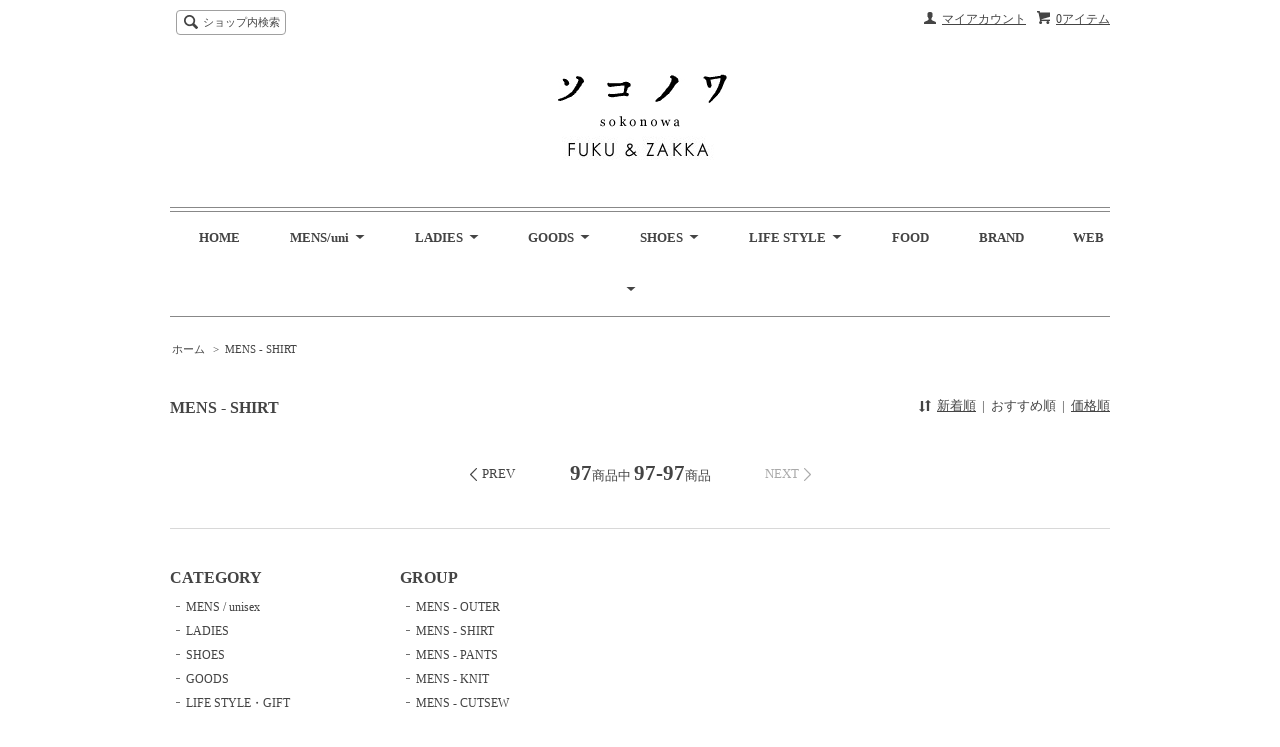

--- FILE ---
content_type: text/html; charset=EUC-JP
request_url: https://shop.sokonowa.com/?mode=grp&gid=1241012&page=2
body_size: 7022
content:
<!DOCTYPE html PUBLIC "-//W3C//DTD XHTML 1.0 Transitional//EN" "http://www.w3.org/TR/xhtml1/DTD/xhtml1-transitional.dtd">
<html xmlns:og="http://ogp.me/ns#" xmlns:fb="http://www.facebook.com/2008/fbml" xmlns:mixi="http://mixi-platform.com/ns#" xmlns="http://www.w3.org/1999/xhtml" xml:lang="ja" lang="ja" dir="ltr">
<head>
<meta http-equiv="content-type" content="text/html; charset=euc-jp" />
<meta http-equiv="X-UA-Compatible" content="IE=edge,chrome=1" />
<title>メンズ シャツ 通販 - ソコノワ - ONLINE SHOP</title>
<meta name="Keywords" content="メンズ,シャツ,ソコノワ,埼玉,通販,EELProducts,ironari,semoh,susuri,ASEEDONCLOUD,TOKIHO,Vlasblomme,Handwerker" />
<meta name="Description" content="メンズシャツの通販はソコノワへ。EEL Products、semoh、ironari、Vlas Blomme、susuri、TOKIHO、Handwerker、ASEEDONCLOUD、LOOP＆WEFTなどを正規取り扱いしている ソコノワ（sokonowa）の通販サイト。埼玉県川越市のセレクトショップ。" />
<meta name="Author" content="ソコノワ" />
<meta name="Copyright" content="ソコノワ" />
<meta http-equiv="content-style-type" content="text/css" />
<meta http-equiv="content-script-type" content="text/javascript" />
<link rel="stylesheet" href="https://img17.shop-pro.jp/PA01152/398/css/10/index.css?cmsp_timestamp=20260105214542" type="text/css" />
<link rel="stylesheet" href="https://img17.shop-pro.jp/PA01152/398/css/10/product_list.css?cmsp_timestamp=20260105214542" type="text/css" />

<link rel="alternate" type="application/rss+xml" title="rss" href="https://shop.sokonowa.com/?mode=rss" />
<link rel="alternate" media="handheld" type="text/html" href="https://shop.sokonowa.com/?mode=grp&gid=1241012&page=2" />
<link rel="shortcut icon" href="https://img17.shop-pro.jp/PA01152/398/favicon.ico?cmsp_timestamp=20260120215048" />
<script type="text/javascript" src="//ajax.googleapis.com/ajax/libs/jquery/1.7.2/jquery.min.js" ></script>
<meta property="og:title" content="メンズ シャツ 通販 - ソコノワ - ONLINE SHOP" />
<meta property="og:description" content="メンズシャツの通販はソコノワへ。EEL Products、semoh、ironari、Vlas Blomme、susuri、TOKIHO、Handwerker、ASEEDONCLOUD、LOOP＆WEFTなどを正規取り扱いしている ソコノワ（sokonowa）の通販サイト。埼玉県川越市のセレクトショップ。" />
<meta property="og:url" content="https://shop.sokonowa.com?mode=grp&gid=1241012&page=2" />
<meta property="og:site_name" content="ソコノワ - ONLINE SHOP｜通販" />
<meta property="og:image" content=""/>
<!-- Global site tag (gtag.js) - Google Analytics -->
<script async src="https://www.googletagmanager.com/gtag/js?id=UA-120363150-1"></script>
<script>
  window.dataLayer = window.dataLayer || [];
  function gtag(){dataLayer.push(arguments);}
  gtag('js', new Date());

  gtag('config', 'UA-120363150-1');
</script>
<meta name="google-site-verification" content="2UvJEqOPSzrFhHsRplU9p2jIsmdsxcVlF2QQnCPdvwo" />

<meta name="google-site-verification" content="HsxLCDpXq3vmC72mYBFDT18p9lUHscUXGvb7o4PilY8" />
<script>
  var Colorme = {"page":"product_list","shop":{"account_id":"PA01152398","title":"\u30bd\u30b3\u30ce\u30ef - ONLINE SHOP\uff5c\u901a\u8ca9"},"basket":{"total_price":0,"items":[]},"customer":{"id":null}};

  (function() {
    function insertScriptTags() {
      var scriptTagDetails = [{"src":"https:\/\/connect.buyee.jp\/b781305f0655b5f40339f4f87f0cc6cb2fe16d6cb2cc757a5bd970be11cd3514\/main.js","integrity":"sha384-UxP3CsQ0qeOOjmEmP6ImwLLXw3pyTzM78H\/16oWSQ\/JrIPyY5Mj6IziXGtnalKUq"},{"src":"https:\/\/www.arrival-quality.com\/apps\/colorme\/favorites\/Favorites.js","integrity":"sha384-v4YB1VsvZoLJu+vdNd2wzf8o72qWpkewTHSv0Tdt5KeAo6YXnE1Cn4QeY4uwoVXe"}];
      var entry = document.getElementsByTagName('script')[0];

      scriptTagDetails.forEach(function(tagDetail) {
        var script = document.createElement('script');

        script.type = 'text/javascript';
        script.src = tagDetail.src;
        script.async = true;

        if( tagDetail.integrity ) {
          script.integrity = tagDetail.integrity;
          script.setAttribute('crossorigin', 'anonymous');
        }

        entry.parentNode.insertBefore(script, entry);
      })
    }

    window.addEventListener('load', insertScriptTags, false);
  })();
</script>
</head>
<body>
<meta name="colorme-acc-payload" content="?st=1&pt=10033&ut=1241012&at=PA01152398&v=20260121184711&re=&cn=7f8079b2a4d6fb8c749ea31109403e84" width="1" height="1" alt="" /><script>!function(){"use strict";Array.prototype.slice.call(document.getElementsByTagName("script")).filter((function(t){return t.src&&t.src.match(new RegExp("dist/acc-track.js$"))})).forEach((function(t){return document.body.removeChild(t)})),function t(c){var r=arguments.length>1&&void 0!==arguments[1]?arguments[1]:0;if(!(r>=c.length)){var e=document.createElement("script");e.onerror=function(){return t(c,r+1)},e.src="https://"+c[r]+"/dist/acc-track.js?rev=3",document.body.appendChild(e)}}(["acclog001.shop-pro.jp","acclog002.shop-pro.jp"])}();</script><script>
  (function(i,s,o,g,r,a,m){i['GoogleAnalyticsObject']=r;i[r]=i[r]||function(){
  (i[r].q=i[r].q||[]).push(arguments)},i[r].l=1*new Date();a=s.createElement(o),
  m=s.getElementsByTagName(o)[0];a.async=1;a.src=g;m.parentNode.insertBefore(a,m)
  })(window,document,'script','https://www.google-analytics.com/analytics.js','ga');

  ga('create', 'UA-29492007-1', 'auto');
  ga('send', 'pageview');

</script>

<script src="https://img.shop-pro.jp/tmpl_js/65/fluid1.js"></script>
<script src="https://img.shop-pro.jp/tmpl_js/65/jquery.tile.js"></script>
<script src="https://img.shop-pro.jp/tmpl_js/65/jquery.masonry.min.js"></script>
<script src="https://img.shop-pro.jp/tmpl_js/65/smoothscroll.js"></script>


<!--[if lt IE 9]>
<script type="text/javascript">
$(function (){
$('.layout_wrapper').addClass('ie_wrapper');
});
</script>
<![endif]-->
<!--[if lt IE 8]>
<script type="text/javascript">
$(function (){
$('.icon').each(function () {
$(this).addClass('ie');
var classNames = $(this).attr('class').split(' ');
var spanClassName;
for (var i = 0; i < classNames.length; i++) {
if (classNames[i].indexOf('icon_') >= 0 && classNames[i] != 'icon' ) {
spanClassName = classNames[i];
break;
}
}
$(this).prepend('<span class="ie_icon ie_'+ spanClassName +'"></span>')
});
});
</script>
<![endif]-->
<div id="bg" class="w_M_size w_L_size w_LL_size">
<div class="layout_wrapper">

<div id="header" class="layout_header">
<div class="header_headline_nav clearfix">
<div class="globalnav_btn header_btn dropdown_nav">
</div>
<ul class="sp_header_global_nav">
<li><a href="https://shop.sokonowa.com/cart/proxy/basket?shop_id=PA01152398&shop_domain=shop.sokonowa.com">カートを見る</a></li>
<li><a href="https://shop.sokonowa.com/?mode=myaccount">マイアカウント</a></li>
<li><a href="https://shop.sokonowa.com/?mode=sk">ショップ</a></li>

<li><a href="https://sokonowa.jugem.jp/">ブログ</a></li>

<li><a href="https://sokonowa.shop-pro.jp/customer/inquiries/new">お問い合わせ</a></li>
</ul>
<div class="viewcart_btn header_btn sp_hidden">
<a href="https://shop.sokonowa.com/cart/proxy/basket?shop_id=PA01152398&shop_domain=shop.sokonowa.com" class="icon icon_viewcart">
<span>0アイテム</span>
</a>
</div>
<ul class="header_member_nav sp_hidden">
<li class="member_myaccount_btn header_btn">
<a href="https://shop.sokonowa.com/?mode=myaccount" class="icon icon_myaccount">
マイアカウント
</a>
</li>
</ul>
<div class="prd_search_block">
<div class="icon icon_search prd_search_form_btn header_btn">
<span class="header_btn_txt">ショップ内検索</span>
</div>
<form action="https://shop.sokonowa.com/" method="GET" class="prd_search_from">
<input type="hidden" name="mode" value="srh" /><input type="hidden" name="sort" value="n" />
<div class="clearfix">
<input type="text" name="keyword" class="prd_search_keyword" />
<input type="submit" class="prd_search_btn" value="検索" />
</div>
<div class="prd_search_optioncategory">カテゴリーで絞り込む</div>
<select class="prd_search_select" name="cid">
<option value="">カテゴリーを選択</option>
<option value="1199863,0">MENS / unisex</option><option value="1339529,0">LADIES</option><option value="1339577,0">SHOES</option><option value="1339579,0">GOODS</option><option value="1339578,0">LIFE STYLE・GIFT</option><option value="2279815,0">FOOD</option></select>
</form>
</div>
</div>
<div class="shop_name">
<p><a href="https://shop.sokonowa.com/"><img src="https://img17.shop-pro.jp/PA01152/398/PA01152398.gif?cmsp_timestamp=20260120215048" alt="ソコノワ - ONLINE SHOP｜通販" /></a></p>

</div>
<div class="header_global_nav sp_hidden">
<ul class="header_nav_lst clearfix">

<li class="header_nav_menu"><a href="https://shop.sokonowa.com/">HOME</a></li>
  
  
 
<li class="header_nav_menu header_nav_menu_category">
<span>MENS/uni<img src="https://img.shop-pro.jp/tmpl_img/65/header_category_pulldown.png" /></span>
<ul class="header_category_lst">

<li>
<a href="https://shop.sokonowa.com/?mode=cate&cbid=1199863&csid=0&sort=n">ALL</a>
<a href="https://shop.sokonowa.com/?mode=grp&gid=1241016&csid=0&sort=n">OUTER</a>
<a href="https://shop.sokonowa.com/?mode=grp&gid=1241012&csid=0&sort=n">SHIRT</a>
<a href="https://shop.sokonowa.com/?mode=grp&gid=1440474&csid=0&sort=n">KNIT</a>
<a href="https://shop.sokonowa.com/?mode=grp&gid=1241017&csid=0&sort=n">CUTSEW</a>
<a href="https://shop.sokonowa.com/?mode=grp&gid=1241015&csid=0&sort=n">PANTS</a>
<a href="https://shop.sokonowa.com/?mode=grp&gid=1241018&csid=0&sort=n">SHOES</a>
<a href="https://shop.sokonowa.com/?mode=grp&gid=1258997&csid=0&sort=n">GOODS</a>
<a href="https://shop.sokonowa.com/?mode=srh&sort=n&keyword=%A1%DASALE%A1%DB&cid=1199863%2C0">SALE</a>

</li>

</ul>
</li>

<li class="header_nav_menu header_nav_menu_category">
<span>LADIES<img src="https://img.shop-pro.jp/tmpl_img/65/header_category_pulldown.png" /></span>
<ul class="header_category_lst">

	
<li>
<a href="https://shop.sokonowa.com/?mode=cate&cbid=1339529&csid=0&sort=n">ALL</a>
<a href="https://shop.sokonowa.com/?mode=grp&gid=1241019&csid=0&sort=n">OUTER</a>
<a href="https://shop.sokonowa.com/?mode=grp&gid=1241020&csid=0&sort=n">BLOUSE , SHIRT </a>
<a href="https://shop.sokonowa.com/?mode=grp&gid=1440476&csid=0&sort=n">KNIT</a>
<a href="https://shop.sokonowa.com/?mode=grp&gid=1241022&csid=0&sort=n">CUTSEW</a>
<a href="https://shop.sokonowa.com/?mode=grp&gid=1241023&csid=0&sort=n">PANTS , SKIRT</a>
<a href="https://shop.sokonowa.com/?mode=grp&gid=1241024&csid=0&sort=n">ONE PIECE</a>
<a href="https://shop.sokonowa.com/?mode=grp&gid=1241025&csid=0&sort=n">SHOES</a>
<a href="https://shop.sokonowa.com/?mode=grp&gid=1258998&csid=0&sort=n">GOODS</a>
<a href="https://shop.sokonowa.com/?mode=grp&gid=2421531&csid=0&sort=n">OCCASION</a>
<a href="https://shop.sokonowa.com/?mode=srh&sort=n&keyword=%A1%DASALE%A1%DB&cid=1339529%2C0">SALE</a>
</li>

</ul>
</li>

<li class="header_nav_menu header_nav_menu_category">
<span>GOODS<img src="https://img.shop-pro.jp/tmpl_img/65/header_category_pulldown.png" /></span>
<ul class="header_category_lst">


<li>
 <a href="https://shop.sokonowa.com/?mode=cate&cbid=1339579&csid=0&sort=n">ALL</a>
<a href="https://shop.sokonowa.com/?mode=grp&gid=1333063&csid=0&sort=n">BAG</a>
<a href="https://shop.sokonowa.com/?mode=grp&gid=1333064&csid=0&sort=n">WALLET</a>
<a href="https://shop.sokonowa.com/?mode=grp&gid=1333070&csid=0&sort=n">BELT</a>
<a href="https://shop.sokonowa.com/?mode=grp&gid=1333072&csid=0&sort=n">ACCESSORIES</a>
<a href="https://shop.sokonowa.com/?mode=grp&gid=1333073&csid=0&sort=n">SOCKS</a>
<a href="https://shop.sokonowa.com/?mode=grp&gid=2376265&csid=0&sort=n">HEADWEAR</a>
<a href="https://shop.sokonowa.com/?mode=grp&gid=2869908&csid=0&sort=n">EYEWEAR</a>
<a href="https://shop.sokonowa.com/?mode=grp&gid=1420243&csid=0&sort=n">CLOTH</a>
<a href="https://shop.sokonowa.com/?mode=grp&gid=1333234&csid=0&sort=n">OTHER</a>
	<a href="https://shop.sokonowa.com/?mode=srh&sort=n&keyword=%A1%DASALE%A1%DB&cid=1339579%2C0">SALE</a>
</li>
</ul>
	
	</li>

<li class="header_nav_menu header_nav_menu_category">
<span>SHOES<img src="https://img.shop-pro.jp/tmpl_img/65/header_category_pulldown.png" /></span>
<ul class="header_category_lst">


<li>
<a href="https://shop.sokonowa.com/?mode=cate&cbid=1339577&csid=0&sort=n">ALL</a>
<a href="https://shop.sokonowa.com/?mode=srh&sort=n&keyword=mens+unisex&cid=1339577%2C0">MENS</a>
<a href="https://shop.sokonowa.com/?mode=srh&sort=n&keyword=ladies+unisex&cid=1339577%2C0">LADIES</a>
<a href="https://shop.sokonowa.com/?mode=cate&cbid=1339577&csid=4&sort=n">SHOE CARE</a>
<a href="https://shop.sokonowa.com/?mode=srh&sort=n&keyword=%A1%DASALE%A1%DB&cid=1339577%2C0">SALE</a>
	
</li>
</ul>
</li>	

  <li class="header_nav_menu header_nav_menu_category">
<span>LIFE STYLE<img src="https://img.shop-pro.jp/tmpl_img/65/header_category_pulldown.png" /></span>
<ul class="header_category_lst">


<li>
<a href="https://shop.sokonowa.com/?mode=cate&cbid=1339578&csid=0&sort=n">ALL</a>
<a href="https://shop.sokonowa.com/?mode=grp&gid=1333631&csid=0&sort=n">DAILY GOODS</a>
<a href="https://shop.sokonowa.com/?mode=grp&gid=1333632&csid=0&sort=n">KITCHEN</a>
<a href="https://shop.sokonowa.com/?mode=grp&gid=2064585&csid=0&sort=n">LAUNDRY/BATH</a>
<a href="https://shop.sokonowa.com/?mode=grp&gid=1333633&csid=0&sort=n">FRAGRANCE</a>
<a href="https://shop.sokonowa.com/?mode=grp&gid=1333634&csid=0&sort=n">STATIONERY</a>
<a href="https://shop.sokonowa.com/?mode=grp&gid=1333635&csid=0&sort=n">PAPER</a>
<a href="https://shop.sokonowa.com/?mode=grp&gid=1593499&csid=0&sort=n">BABY</a>
<a href="https://shop.sokonowa.com/?mode=grp&gid=2064593&csid=0&sort=n">SKIN/BODY CARE</a>
<a href="https://shop.sokonowa.com/?mode=grp&gid=2385297&csid=0&sort=n">GIFT SET</a>
	
</li>
</ul>
</li>	
		
<li class="header_nav_menu"><a href="https://shop.sokonowa.com/?mode=grp&gid=1597611&sort=n">FOOD</a></li>
	
<li class="header_nav_menu"><a href="https://shop.sokonowa.com/?mode=f17">BRAND</a></li>

<li class="header_nav_menu header_nav_menu_category">
<span>WEB<img src="https://img.shop-pro.jp/tmpl_img/65/header_category_pulldown.png" /></span>
<ul class="header_category_lst">
</li>

<li>
<a href="https://www.sokonowa.com/top">OFFICIAL WEBSITE</a>
<a href="https://www.instagram.com/sokonowa/">INSTAGRAM</a>
<a href="https://twitter.com/sokonowa">X</a>
<a href="http://sokonowa.jugem.jp/">JOURNAL</a>
</ul>
</li>



</ul>
</div>
</div>


<div id="container" class="layout_container">

<ul class="topicpath_nav">
  <li><a href="https://shop.sokonowa.com/">ホーム</a></li>
      <li>&nbsp;&gt;&nbsp;<a href="https://shop.sokonowa.com/?mode=grp&gid=1241012&sort=n">MENS - SHIRT</a></li>  </ul>


<div class="prd_lst_block container_section">

  
  <h2 class="ttl_h2">MENS - SHIRT</h2>

  
  
	
      <div class="prd_lst_sort icon icon_sort">
                 <a href="?mode=grp&gid=1241012&sort=n">新着順</a>
              &nbsp;|&nbsp;
              <strong>おすすめ順</strong>
            &nbsp;|&nbsp;
              <a href="?mode=grp&gid=1241012&sort=p">価格順</a>
          </div>


    <ul class="prd_lst prd_lst_s clearfix">
          </ul>
    <div class="prd_lst_pager">
      <ul>
        <li class="prd_lst_pager_prev">
                      <a href="?mode=grp&gid=1241012&page=1" class="icon icon_prev">PREV</a>
                  </li>
        <li class="prd_lst_pos sp_hidden">
          <b>97</b><span>商品中</span>&nbsp;<b>97-97</b><span>商品</span>
        </li>
        <li class="prd_lst_pager_next">
                      <span class="icon icon_next_dis">NEXT</span>
                  </li>
      </ul>
    </div>
    <div class="sp_prd_lst_pos">
      <b>97</b><span>商品中</span>&nbsp;<b>97-97</b><span>商品</span>
    </div>
  
  
</div></div>

<div id="pagetop">
<a href="#header"><img src="https://img.shop-pro.jp/tmpl_img/65/icon_pagetop.png" /></a>
</div>

<div id="footer" class="layout_footer">
<div class="footer_nav clearfix">
<div class="category_lst footer_section">
<h2 class="ttl_h2 icon icon_category_lst"><span class="clearfix icon icon_down">CATEGORY</span></h2>
<ul class="footer_lst">
<li class="icon icon_lst">
<a href="https://shop.sokonowa.com/?mode=cate&cbid=1199863&csid=0&sort=n">
MENS / unisex
</a>
</li>
<li class="icon icon_lst">
<a href="https://shop.sokonowa.com/?mode=cate&cbid=1339529&csid=0&sort=n">
LADIES
</a>
</li>
<li class="icon icon_lst">
<a href="https://shop.sokonowa.com/?mode=cate&cbid=1339577&csid=0&sort=n">
SHOES
</a>
</li>
<li class="icon icon_lst">
<a href="https://shop.sokonowa.com/?mode=cate&cbid=1339579&csid=0&sort=n">
GOODS
</a>
</li>
<li class="icon icon_lst">
<a href="https://shop.sokonowa.com/?mode=cate&cbid=1339578&csid=0&sort=n">
LIFE STYLE・GIFT
</a>
</li>
<li class="icon icon_lst">
<a href="https://shop.sokonowa.com/?mode=cate&cbid=2279815&csid=0&sort=n">
FOOD
</a>
</li>
</ul>
</div>
<div class="category_lst footer_section">
<h2 class="ttl_h2 icon icon_category_lst"><span class="clearfix icon icon_down">GROUP</span></h2>
<ul class="footer_lst">
<li class="icon icon_lst">
<a href="https://shop.sokonowa.com/?mode=grp&gid=1241016&sort=n">
MENS - OUTER
</a>
</li>
<li class="icon icon_lst">
<a href="https://shop.sokonowa.com/?mode=grp&gid=1241012&sort=n">
MENS - SHIRT
</a>
</li>
<li class="icon icon_lst">
<a href="https://shop.sokonowa.com/?mode=grp&gid=1241015&sort=n">
MENS - PANTS
</a>
</li>
<li class="icon icon_lst">
<a href="https://shop.sokonowa.com/?mode=grp&gid=1440474&sort=n">
MENS - KNIT
</a>
</li>
<li class="icon icon_lst">
<a href="https://shop.sokonowa.com/?mode=grp&gid=1241017&sort=n">
MENS - CUTSEW
</a>
</li>
<li class="icon icon_lst">
<a href="https://shop.sokonowa.com/?mode=grp&gid=1241018&sort=n">
MENS - SHOES
</a>
</li>
<li class="icon icon_lst">
<a href="https://shop.sokonowa.com/?mode=grp&gid=1258997&sort=n">
MENS - GOODS
</a>
</li>
<li class="icon icon_lst">
<a href="https://shop.sokonowa.com/?mode=grp&gid=1241019&sort=n">
LADIES - OUTER
</a>
</li>
<li class="icon icon_lst">
<a href="https://shop.sokonowa.com/?mode=grp&gid=1241020&sort=n">
LADIES - BLOUSE / SHIRT
</a>
</li>
<li class="icon icon_lst">
<a href="https://shop.sokonowa.com/?mode=grp&gid=1241022&sort=n">
LADIES - CUTSEW
</a>
</li>
<li class="icon icon_lst">
<a href="https://shop.sokonowa.com/?mode=grp&gid=1440476&sort=n">
LADIES - KNIT
</a>
</li>
<li class="icon icon_lst">
<a href="https://shop.sokonowa.com/?mode=grp&gid=1241023&sort=n">
LADIES - PANTS / SKIRT
</a>
</li>
<li class="icon icon_lst">
<a href="https://shop.sokonowa.com/?mode=grp&gid=1241024&sort=n">
LADIES - ONE PIECE / DRESS
</a>
</li>
<li class="icon icon_lst">
<a href="https://shop.sokonowa.com/?mode=grp&gid=1241025&sort=n">
LADIES -  SHOES
</a>
</li>
<li class="icon icon_lst">
<a href="https://shop.sokonowa.com/?mode=grp&gid=1258998&sort=n">
LADIES - GOODS
</a>
</li>
<li class="icon icon_lst">
<a href="https://shop.sokonowa.com/?mode=grp&gid=2421531&sort=n">
LADIES - OCCASION
</a>
</li>
<li class="icon icon_lst">
<a href="https://shop.sokonowa.com/?mode=grp&gid=1333061&sort=n">
GOODS
</a>
</li>
<li class="icon icon_lst">
<a href="https://shop.sokonowa.com/?mode=grp&gid=1333630&sort=n">
暮らしの道具
</a>
</li>
<li class="icon icon_lst">
<a href="https://shop.sokonowa.com/?mode=grp&gid=1597611&sort=n">
食品
</a>
</li>
<li class="icon icon_lst">
<a href="https://shop.sokonowa.com/?mode=grp&gid=2636571&sort=n">
BOOK
</a>
</li>
</ul>
</div>
<!--
<div class="category_lst footer_section">
<h2 class="ttl_h2 icon icon_category_lst"><span class="clearfix icon icon_down">これ以降の商品ジャンルはテンプレを編集する</span></h2>
<ul class="footer_lst">
<li class="icon icon_lst">
<a href="#">999円以下</a>
</li>
<li class="icon icon_lst">
<a href="#">1,000円～2,999円</a>
</li>
<li class="icon icon_lst">
<a href="#">3,000円～4,999円</a>
</li>
<li class="icon icon_lst">
<a href="#">5,000円～9,999円</a>
</li>
<li class="icon icon_lst">
<a href="#">10,000円以上</a>
</li>
</ul>
</div>
-->
</div>
<div class="footer_nav">
<div class="footer_section clearfix sp_hidden">
<h2 class="ttl_h2">CALENDAR</h2>
<div class="cal_table">
<table class="tbl_calendar">
    <caption>2026年1月</caption>
    <tr>
        <th class="sun">日</th>
        <th>月</th>
        <th>火</th>
        <th>水</th>
        <th>木</th>
        <th>金</th>
        <th class="sat">土</th>
    </tr>
    <tr>
<td></td>
<td></td>
<td></td>
<td></td>
<td class="thu holiday">1</td>
<td class="fri">2</td>
<td class="sat">3</td>
</tr>
<tr>
<td class="sun">4</td>
<td class="mon">5</td>
<td class="tue">6</td>
<td class="wed">7</td>
<td class="thu">8</td>
<td class="fri">9</td>
<td class="sat">10</td>
</tr>
<tr>
<td class="sun">11</td>
<td class="mon holiday">12</td>
<td class="tue" style="background-color: #d65e5e; color: #ffffff;">13</td>
<td class="wed" style="background-color: #d65e5e; color: #ffffff;">14</td>
<td class="thu" style="background-color: #d65e5e; color: #ffffff;">15</td>
<td class="fri" style="background-color: #d65e5e; color: #ffffff;">16</td>
<td class="sat">17</td>
</tr>
<tr>
<td class="sun">18</td>
<td class="mon">19</td>
<td class="tue">20</td>
<td class="wed" style="background-color: #d65e5e; color: #ffffff;">21</td>
<td class="thu">22</td>
<td class="fri">23</td>
<td class="sat">24</td>
</tr>
<tr>
<td class="sun">25</td>
<td class="mon">26</td>
<td class="tue">27</td>
<td class="wed">28</td>
<td class="thu" style="background-color: #d65e5e; color: #ffffff;">29</td>
<td class="fri">30</td>
<td class="sat">31</td>
</tr>
</table>
</div>
</div>



<div class="pages_lst footer_section">
<ul class="footer_lst">
<li class="icon icon_lst">
<a href="https://shop.sokonowa.com/">ホーム</a>
</li>
<li class="icon icon_lst">
<a href="https://sokonowa.shop-pro.jp/customer/inquiries/new">お問い合わせ</a>
</li>
<li class="icon icon_lst sp_hidden">
<a href="https://shop.sokonowa.com/?mode=sk#payment">お支払い方法</a>
</li>
<li class="icon icon_lst sp_hidden">
<a href="https://shop.sokonowa.com/?mode=sk#delivery">配送方法・送料</a>
</li>
<li class="icon icon_lst">
<a href="https://sokonowa.shop-pro.jp/customer/newsletter/subscriptions/new">メルマガ登録・解除</a>
</li>
<li class="icon icon_lst">
<a href="https://shop.sokonowa.com/?mode=f1">ポイントサービス</a>
</li>
<li class="icon icon_lst">
<a href="https://shop.sokonowa.com/?mode=f2">サイズガイド</a>
</li>
<li class="icon icon_lst">
<a href="https://shop.sokonowa.com/?mode=f16">イベント</a>
</li>
<li class="icon icon_lst">
<a href="https://shop.sokonowa.com/?mode=f17">ブランド</a>
</li>
<li class="icon icon_lst">
<a href="https://shop.sokonowa.com/?mode=f19">海外配送</a>
</li>
<li class="icon icon_lst"><a href="https://www.sokonowa.com/press">プレス</a></li>
<li class="icon icon_lst"><a href="https://sokonowa.jugem.jp/">ブログ</a></li>
<li class="icon icon_lst">
<a href="https://shop.sokonowa.com/?mode=sk">特定商取引法に基づく表記</a>
</li>

<li class="icon icon_lst">
<a href="https://www.sokonowa.com/aboutus">店舗</a>
</li>

</ul>
</div>
<div class="pages_lst footer_section">
<ul class="footer_lst">
<li class="icon icon_lst">
<a href="https://shop.sokonowa.com/?mode=myaccount">マイアカウント</a>
</li>
<li class="icon icon_lst">
<a href="https://shop.sokonowa.com/cart/proxy/basket?shop_id=PA01152398&shop_domain=shop.sokonowa.com">カートを見る</a>
</li>
<li class="icon icon_lst">
<a href="https://shop.sokonowa.com/?mode=privacy">個人情報のお取扱い</a>
</li>
<li class="icon icon_lst sp_hidden">
<a href="https://shop.sokonowa.com/?mode=rss">RSS</a>&nbsp;/&nbsp;<a href="https://shop.sokonowa.com/?mode=atom">ATOM</a>



</li>
</ul>
</div>

<div class="footer_section clearfix sp_hidden">
<h2 class="ttl_h2">MOBILE</h2>
<img src="https://img17.shop-pro.jp/PA01152/398/qrcode.jpg?cmsp_timestamp=20260120215048" />
	</div>


<!--
<div class="social_lst footer_section">
<ul>
<li>
<a href="#"><img src="https://img.shop-pro.jp/tmpl_img/65/social_twitter_2x.png" /></a>
</li>
<li>
<a href="#"><img src="https://img.shop-pro.jp/tmpl_img/65/social_instergram_2x.png" /></a>
</li>
<li>
<a href="#"><img src="https://img.shop-pro.jp/tmpl_img/65/social_facebook_2x.png" /></a>
</li>
</ul>
</div>
-->




</div>

</address>
</div>
<div class="sns">
<a href="https://twitter.com/sokonowa"><img src="https://img17.shop-pro.jp/PA01152/398/etc_base64/WKXtpbQ1MHB4.png?cmsp_timestamp=20250421162527" alt="twitter" width="25px" height="25px"></a>

<a href="https://www.instagram.com/sokonowa/"><img src="https://img17.shop-pro.jp/PA01152/398/etc/insta.png?cmsp_timestamp=2133" width="25px" height="25px" alt="instagram"></a></div>

<div class="copy">
Copyright (C) sokonowa, All rights reserved.
</div>




<script>
  (function(i,s,o,g,r,a,m){i['GoogleAnalyticsObject']=r;i[r]=i[r]||function(){
  (i[r].q=i[r].q||[]).push(arguments)},i[r].l=1*new Date();a=s.createElement(o),
  m=s.getElementsByTagName(o)[0];a.async=1;a.src=g;m.parentNode.insertBefore(a,m)
  })(window,document,'script','https://www.google-analytics.com/analytics.js','ga');

  ga('create', 'UA-104387820-1', 'auto');
  ga('send', 'pageview');

</script>

<script type="text/javascript" src="https://shop.sokonowa.com/js/cart.js" ></script>
<script type="text/javascript" src="https://shop.sokonowa.com/js/async_cart_in.js" ></script>
<script type="text/javascript" src="https://shop.sokonowa.com/js/product_stock.js" ></script>
<script type="text/javascript" src="https://shop.sokonowa.com/js/js.cookie.js" ></script>
<script type="text/javascript" src="https://shop.sokonowa.com/js/favorite_button.js" ></script>
<script>
(function(w,d,url,a,s,e){
    w[a]= (w[a]||[]);
    s = d.getElementsByTagName("script")[0];e = d.createElement("script");e.src=url;e.async=1;s.parentNode.insertBefore(e,s);
})(window,document,'//ec-concier.com/d629c6df7ab70a0b/analytics.js','ara');


ara.push(['init', 'd629c6df7ab70a0b', {secondaryDomain:true}]);
ara.push(['relayDomains', ['secure.shop-pro.jp', 'cart.shop-pro.jp', 'sokonowa.shop-pro.jp'], {form_post:true}]);
document.querySelectorAll('a[href$="shop.sokonowa.com/?mode=cart_inn"]').forEach(function(e){ara.push(['relayDomainLinks', e]);});
document.querySelectorAll('a[href$="shop.sokonowa.com/?mode=members"]').forEach(function(e){ara.push(['relayDomainLinks', e]);});
document.querySelectorAll('a[href$="shop.sokonowa.com/?mode=logout"]').forEach(function(e){ara.push(['relayDomainLinks', e]);});
document.querySelectorAll('a[href$="shop.sokonowa.com/?mode=myaccount"]').forEach(function(e){ara.push(['relayDomainLinks', e]);});
document.querySelectorAll('a[href$="shop.sokonowa.com/?mode=review_send"]').forEach(function(e){ara.push(['relayDomainLinks', e]);});
</script>
</body></html>

--- FILE ---
content_type: text/css
request_url: https://img17.shop-pro.jp/PA01152/398/css/10/index.css?cmsp_timestamp=20260105214542
body_size: 21932
content:
@charset "euc-jp";

/* reset */
body, div, dl, dt, dd, ul, ol, li,
h1, h2, h3, h4, h5, h6, pre, code,
form, fieldset, legend, input, textarea,
p, blockquote, th, td {
margin: 0;
padding: 0;
}
.none_border_table,
.product_option_table table,
.tbl_calendar {
border-spacing: 0;
border-collapse: collapse;
}
fieldset,
img {
border: 0;
}
address, caption, cite, code,
dfn, em, strong, th, var {
font-weight: normal;
font-style: normal;
}

.sns
{
text-align:right;
letter-spacing : 2px;
letter-spacing : 1em;
}

.copy
{
text-align:right;
}


ol, ul {
list-style: none;
}

caption, th {
text-align: left;
}
h1, h2, h3, h4, h5, h6 {
font-weight: normal;
font-size: 100%;
}
q:before,
q:after {
content: "";
}
abbr, acronym {
border: 0;
font-variant: normal;
}
sup {
vertical-align: text-top;
}
sub {
vertical-align: text-bottom;
}
input,
textarea,
select {
font-weight: inherit;
font-size: inherit;
font-family: inherit;
}
input,
textarea,
select {
*font-size: 100%;
}
legend {
color: #000;
}

/* font size */
body {
font: 13px/1.231 arial,helvetica,clean,sans-serif;
*font-size: small; /* for IE */
*font: x-small; /* for IE in quirks mode */
}
select, input, button, textarea {
font: 99% arial,helvetica,clean,sans-serif;
}
table {
font: 100%;
font-size: inherit;
}
pre, code, kbd, samp, tt {
font-family: monospace;
line-height: 100%;
*font-size: 108%;
}

/* common */
#base_gmoWrapp,
#gmo_CMSPbar {
overflow: hidden;
min-width: 100% !important;
width: 100% !important;
}
#bg {
min-height: 100%;
height: auto;
}
html {
height: 100%;
-webkit-text-size-adjust: 100%;
}
body {
width: 100%;
height: 100%;
color: #444;
font-family:"Calibri" ,"はんなり明朝", "ＭＳ 明朝","MS Mincho"; sans-serif;}
a {
color: #333333;
}
input[type="text"],
textarea,
select {
border: 1px solid #888;
}
/* clearfix */
.clearfix {
*zoom: 1;
}
.clearfix:before, .clearfix:after {
display: table;
content: "";
}
.clearfix:after {
clear: both;
}

/* icons */
.icon:before,
.ie_icon {
display: block;
float: left;
margin-right: 4px;
background-repeat: no-repeat;
content: "";
}

/* layout */
.layout_wrapper {
margin: 0 auto;
background-color: #fff;
}
.layout_header,
.layout_container,
.layout_footer {
margin: 0 auto;
}
.layout_footer {
margin-top: 3em;
}

/* header */
.sp_header_global_nav {
display: none;
}
.header_btn {
font-size: 92.307%;
line-height: 1.5;
}
.header_btn a {
color: #444;
}
.viewcart_btn {
float: right;
margin-bottom: .5em;
}
.header_member_nav {
float: right;
}
.header_member_nav li {
float: right;
white-space: nowrap;
}

/* delivery price */
.header_delivery_price {
padding: .5em 1em .3em;
-webkit-border-radius: 3px;
border-radius: 3px;
background-color: #df7676;
color: #fff;
line-height: 1.5;
}

/* product search form */
.prd_search_block {
font-size: 92.307%;
}
.prd_search_form_btn {
cursor: pointer;
}
.prd_search_from {
display: none;
overflow: hidden;
}
.prd_search_keyword {
float: left;
padding: .5em 0;
width: 80%;
border: 1px solid #888;
-webkit-border-radius: 3px;
border-radius: 3px;
text-indent: 5px;
}
.prd_search_btn {
float: right;
padding: .35em 0;
width: 18%;
border: 1px solid #444;
-webkit-border-radius: 3px;
border-radius: 3px;
background-color: #444;
color: #fff;
cursor: pointer;
-webkit-appearance: none;
}
.prd_search_optioncategory {
margin-top: 10px;
line-height: 1.5;
}
.prd_search_select {
display: inline-block;
width: 100%;
font-size: 120%;
}
.prd_search_select option {
word-break: break-all;
}

/* shopname logo */
.shop_name {
clear: both;
padding: 1em 15%;
text-align: center;
line-height: 1.5;
}
.shop_name a {
color: #444;
text-decoration: none;
}
.shop_name a:hover {
text-decoration: underline;
}
.shop_name p {
margin-bottom: 10px;
text-align: center;
}
.shop_name img {
max-width: 100%;
height: inherit;
}

/* title */
.ttl_h2 {
margin-top: 3em;
margin-bottom: .7em;
color: #444;
font-weight: bold;
font-size: 124%;
}
.ttl_h3 {
margin-top: 2em;
margin-bottom: .5em;
color: #444;
font-weight: bold;
font-size: 92.307%;
}

/* topicpath */
.topicpath_nav {
margin: 2em 0;
font-size: 84.615%;
}
.topicpath_nav li {
display: inline;
margin-right: .2em;
}
.topicpath_nav li a {
margin-left: .2em;
color: #444;
text-decoration: none;
}
.topicpath_nav li a:hover {
text-decoration: underline;
}

/* prduct list */
.prd_lst {
position: relative;
clear: both;
}
.prd_lst_unit {
float: left;
margin-bottom: 15px;
word-break: break-all;
}
.prd_lst_unit a {
color: #000;
text-decoration: none;
}
.prd_lst_unit a:hover {
text-decoration: underline;
}
.prd_lst_img {
display: block;
margin: 0 auto;
max-width: 100%;
height: inherit;
}
.prd_lst_span {
display: block;
margin: .3em 0;
}
.prd_lst_name {
margin-top: .5em;
}
.prd_lst_exp {
color: #666;
font-size: 84.615%;
}
.prd_lst_price,
.prd_lst_soldout {
color: #666;
font-size: 92.307%;
}
.prd_lst_regular {
color: #666;
text-decoration: line-through;
}
.prd_lst_none {
clear: both;
text-align: center;
font-size: 123.076%;
}
.prd_lst_sort a {
color: #444;
}
.prd_lst_pager {
position: relative;
overflow: hidden;
margin-top: 2em;
}
.prd_lst_pager ul {
position: relative;
left: 50%;
float: left;
}
.prd_lst_pager li {
position: relative;
left: -50%;
float: left;
}
.prd_lst_pager .prd_lst_pager_prev,
.prd_lst_pager .prd_lst_pager_next {
width: 8em;
}
.prd_lst_pager .prd_lst_pager_next {
text-align: right;
}
.icon_prev_dis,
.icon_next_dis {
display: block;
color: #aaa;
}
.prd_lst_pager a {
color: #444;
text-decoration: none;
}
.prd_lst_pager a:hover {
text-decoration: underline;
}
.sp_prd_lst_pos {
display: none;
}

/* footer */
#pagetop {
height: 54px;
display: none;
overflow: hidden;
}
#pagetop a {
display: block;
background-color: #444;
padding: 15px;
}
#pagetop img {
width: 24px;
height: auto;
}
.footer_lst {
font-size: 92.307%;
line-height: 1.5;
}
.footer_lst li {
word-break: break-all;
}
.footer_lst a {
color: #444;
text-decoration: none;
}
.footer_lst a:hover {
text-decoration: underline;
}

/* manager */
.manager_img img {
max-width: 100%;
}

/* calendar */
.tbl_calendar {
max-width: 189px;
width: 100%;
font-size: 95%;
}
.tbl_calendar caption {
padding: .3em 0;
text-align: center;
}
.tbl_calendar th {
padding: .3em 0;
border-bottom: 1px solid #ddd;
text-align: center;
}
.tbl_calendar td {
padding: .5em 0;
width: 14.2%;
border-bottom: 1px solid #ddd;
text-align: center;
}
.cal_memo {
margin-top: 1em;
font-size: 84.615%;
}

/* social icons */
.social_lst {
padding: 2em 0;
}
.social_lst ul {
text-align: center;
}
.social_lst li {
display: inline;
margin: 1.5%;
}
.social_lst img {
width: 24px;
height: 24px;
vertical-align: bottom;
}

.copyright {
clear: both;
padding: 1em 0;
}
.powered {
text-align: right;
line-height: 18px;
}
.powered a {
color: #777;
text-decoration: none;
}
.powered img {
margin-left: .3em;
width: 200px;
height: 18px;
}

/* list */
.def_lst_dt {
padding-top: 1em;
font-weight: bold;
}
.def_lst_dd {
padding-top: 1em;
padding-bottom: 1em;
border-bottom: 1px solid #eee;
}
.def_lst_dd img {
max-width: 100%;
width: inherit;
height: auto;
}

/* product option */
.product_option_table {
margin: 3em 0;
}
.product_option_table table {
width: 100%;
border-bottom: 1px solid #dadada;
border-left: 1px solid #dadada;
}
.product_option_table th,
.product_option_table td {
padding: .8em .5em;
border-top: 1px solid #dadada;
border-right: 1px solid #dadada;
}
.product_option_table th {
text-align: center;
}
.product_option_table td {
vertical-align: top;
text-align: center;
}

/* policy */
#policy p {
margin: 1em 0;
color: #666;
line-height: 1.8;
}

/* freepage */
.freepage {
word-break: break-all;
}
.freepage img {
max-width: 100%;
width: auto;
height: auto;
}

/* ========================================
smartphone
======================================== */
#w_S_size .icon:before,
#w_S_size .ie_icon,
#w_S_size .header_btn {
width: 24px;
height: 24px;
background-image: url(https://img.shop-pro.jp/tmpl_img/65/icons24.png);
}
#w_S_size .icon_search:before,
#w_S_size .ie_icon_search,
#w_S_size .icon_viewcart:before,
#w_S_size .ie_icon_viewcart,
#w_S_size .icon_sort:before,
#w_S_size .ie_icon_sort {
display: none !important;
}
#w_S_size .icon_lst:before,
#w_S_size .ie_icon_lst {
background-position: left -216px;
}
#w_S_size .footer_lst .icon_lst:before,
#w_S_size .footer_lst .ie_icon_lst {
margin-top: .5em;
margin-right: 0;
margin-left: -24px;
}
#w_S_size .icon_category_lst:before,
#w_S_size .ie_icon_category_lst,
#w_S_size .globalnav_btn {
background-position: left -192px;
}
#w_S_size .icon_prev:before,
#w_S_size .ie_icon_prev {
margin: 0;
background-position: left -48px;
}
#w_S_size .icon_prev_dis:before,
#w_S_size .ie_icon_prev_dis {
margin: 0;
background-position: left -144px;
}
#w_S_size .icon_next:before,
#w_S_size .ie_icon_next {
float: right;
margin: 0;
background-position: left -72px;
}
#w_S_size .icon_next_dis:before,
#w_S_size .ie_icon_next_dis {
float: right;
margin: 0;
background-position: left -168px;
}
#w_S_size .icon_down:before,
#w_S_size .ie_icon_down {
display: block;
float: right;
margin-right: -28px;
background-position: left -96px;
}
#w_S_size .icon_up:before,
#w_S_size .ie_icon_up {
margin-right: -28px;
background-position: left -120px;
}
#w_S_size .icon_review:before,
#w_S_size .ie_icon_review {
background-position: left -240px;
}
#w_S_size .icon_review_post:before,
#w_S_size .ie_icon_review_post {
background-position: left -264px;
}
#w_S_size .prd_search_form_btn {
background-position: left -24px;
}
#w_S_size.layout_wrapper {
margin-top: 10px;
width: 93.75%;
}
#w_S_size .layout_footer {
border-top: 2px solid #aaa;
}
#w_S_size .header_headline_nav {
position: relative;
border-bottom: 1px solid #aaa;
}
#w_S_size .header_btn_txt {
display: none;
}

#w_S_size .header_btn {
display: block;
-webkit-box-sizing: content-box;
-moz-box-sizing: content-box;
box-sizing: content-box;
margin: .5em;
}
#w_S_size .globalnav_btn {
float: right;
cursor: pointer;
}
#w_S_size .sp_header_global_nav {
position: absolute;
top: 3.45em;
right: 0;
z-index: 101;
border-top: 1px solid #888;
white-space: nowrap;
}
#w_S_size .sp_header_global_nav a {
display: block;
padding: 1em;
border-right: 1px solid #888;
border-bottom: 1px solid #888;
border-left: 1px solid #888;
background-color: #fff;
color: #444;
text-decoration: none;
}
#w_S_size .header_delivery_price {
margin-bottom: .5em;
}
#w_S_size .header_delivery_price {
clear: both;
}
#w_S_size .prd_search_block {
padding-bottom: 10px;
}
#w_S_size .shop_name {
margin-top: 3px;
padding-right: 5%;
padding-left: 5%;
border-top: 1px solid #aaa;
font-size: 138.461%;
}

/* product list */
#w_S_size .prd_lst {
margin-left: -3.225%;
}
#w_S_size .prd_lst_unit_s,
#w_S_size .prd_lst_unit_m {
margin-left: 3.225%;
width: 46.774%;
word-break: break-all;
}
#w_S_size .prd_lst_none {
line-height: 7;
}
#w_S_size .prd_lst_sort {
margin: 1em 0;
text-align: center;
font-size: 123.076%;
}
#w_S_size .prd_lst_pager {
font-size: 123.076%;
}
#w_S_size .prd_lst_pager li {
line-height: 1.8;
}
#w_S_size .prd_lst_pos {
display: none;
}
#w_S_size .sp_prd_lst_pos {
display: block;
text-align: center;
line-height: 2;
}
#w_S_size .sp_prd_lst_pos b {
font-size: 160%;
}

/* footer */
#w_S_size #pagetop {
width: 54px;
margin: 30px auto;
display: block;
-webkit-border-radius: 4px;
-moz-border-radius: 4px;
border-radius: 4px;
}
#w_S_size .footer_nav {
position: static !important;
height: auto !important;
}
#w_S_size .footer_section {
position: static !important;
border-bottom: 1px solid #aaa;
}
#w_S_size .footer_section .ttl_h2 {
margin-top: 0;
}
#w_S_size .footer_lst {
line-height: 2.2;
}
#w_S_size .footer_lst li {
padding-left: 24px;
border-bottom: 1px solid #aaa;
}
#w_S_size .footer_lst .footer_category_img {
display: none;
}
#w_S_size .footer_lst a {
display: block;
padding: .5em 0;
}
#w_S_size .category_lst ul {
display: none;
}
#w_S_size .category_lst .ttl_h2 {
margin-bottom: 0;
padding: 1em 0;
border-bottom: 1px solid #aaa;
font-size: 100%;
line-height: 2;
cursor: pointer;
}
#w_S_size .icon_category_lst span {
display: block;
}
#w_S_size .icon_category_lst span.clearfix {
padding: 0 28px;
}
#w_S_size .social_lst {
border-bottom: none;
}
#w_S_size .powered {
display: block;
margin-top: .5em;
}

.dropdown_lst {
display: none;
}

#w_S_size .sp_hidden {
display: none !important;
}

/* list */
#w_S_size .def_lst_dt {
margin-bottom: .2em;
font-weight: bold;
font-size: 107.692%;
}

/* for ie7 - 8 */
#w_S_size.ie_wrapper .prd_lst_unit_s,
#w_S_size.ie_wrapper .prd_lst_unit_m {
width: 46%;
}
#w_S_size.ie_wrapper .header_headline_nav {
z-index: 101;
}

/* for ie7 */
#w_S_size .footer_lst .ie a {
float: left;
width: 100%;
}
#w_S_size .footer_lst .ie {
*zoom: 1;
}
#w_S_size .ie.icon_category_lst span.clearfix {
padding-left: 0;
}

@media only screen and (-webkit-min-device-pixel-ratio: 2), (-webkit-min-device-pixel-ratio: 1.5) {
#w_S_size .icon:before,
#w_S_size .header_btn {
background-image: url(https://img.shop-pro.jp/tmpl_img/65/icons24_2x.png);
-webkit-background-size: 24px 480px;
background-size: 24px 480px;
}
}

/* ========================================
tablet
======================================== */
.w_M_size {
background-color: #FFFFFF;
}
.w_M_size .icon:before,
.w_M_size .ie_icon {
width: 16px;
height: 16px;
background-image: url(https://img.shop-pro.jp/tmpl_img/65/icons16.png);
}
.w_M_size .icon_myaccount:before,
.w_M_size .ie_icon_myaccount {
background-position: left -96px;
}
.w_M_size .icon_regist:before,
.w_M_size .ie_icon_regist {
background-position: left -192px;
}
.w_M_size .icon_login:before,
.w_M_size .ie_icon_login {
background-position: left -224px;
}
.w_M_size .icon_logout:before,
.w_M_size .ie_icon_logout {
background-position: left -208px;
}
.w_M_size .icon_search:before,
.w_M_size .ie_icon_search {
background-position: left -16px;
}
.w_M_size .icon_viewcart:before,
.w_M_size .ie_icon_viewcart {
background-position: left -0px;
}
.w_M_size .icon_sort:before,
.w_M_size .ie_icon_sort {
background-position: left -112px;
}
.w_M_size .icon_prev:before,
.w_M_size .ie_icon_prev {
margin-right: 0;
background-position: left -32px;
}
.w_M_size .icon_next:before,
.w_M_size .ie_icon_next {
float: right;
margin-right: 0;
background-position: right -48px;
}
.w_M_size .icon_prev_dis:before,
.w_M_size .ie_icon_prev_dis {
margin-right: 0;
background-position: left -64px;
}
.w_M_size .icon_next_dis:before,
.w_M_size .ie_icon_next_dis {
float: right;
margin-right: 0;
background-position: right -80px;
}
.w_M_size .icon_lst:before,
.w_M_size .ie_icon_lst {
margin-right: 0;
background-position: left -176px;
}
.w_M_size .footer_lst .icon_lst:before,
.w_M_size .footer_lst .ie_icon_lst {
margin-left: -16px;
}
.w_M_size .icon_down:before,
.w_M_size .ie_icon_down {
display: none;
}
.w_M_size .icon_category_lst:before,
.w_M_size .ie_icon_category_lst {
display: none;
}
.w_M_size .icon_review:before,
.w_M_size .ie_icon_review {
background-position: left -240px;
}
.w_M_size .icon_review_post:before,
.w_M_size .ie_icon_review_post {
background-position: left -256px;
}
.w_M_size .layout_wrapper {
width: 93.75%;
}
.w_M_size .layout_header,
.w_M_size .layout_container,
.w_M_size .layout_footer {
width: 94%;
}
.w_M_size .layout_header {
padding-top: 10px;
}
.w_M_size .shop_name {
margin-top: 2em;
padding-right: 10%;
padding-bottom: 2em;
padding-left: 10%;
border-bottom: 1px solid #888;
}
.w_M_size .shop_name p {
font-size: 138.461%;
}
.w_M_size .shop_name h1 {
font-size: 76.923%;
}
.w_M_size .globalnav_btn {
display: none;
}
.w_M_size .viewcart_btn {
margin-left: 1.063%;
}
.w_M_size .header_btn {
background-image: none;
}
.w_M_size .member_login_name {
float: right;
clear: right;
margin-bottom: .5em;
text-align: right;
line-height: 1.5;
}
.w_M_size .header_member_nav {
display: none;
}
.w_M_size .header_delivery_price {
float: right;
clear: right;
}
.w_M_size .prd_search_block {
position: relative;
float: left;
margin: -6px 0 0 0;
padding: 6px 0 0 1px;
width: 50%;
}
.w_M_size .prd_search_block.open {
padding: 5px 0;
border: 1px solid #888;
}
.w_M_size .prd_search_form_btn {
display: inline-block;
margin-left: 5px;
padding: .3em .5em;
border: 1px solid #a0a0a0;
-webkit-border-radius: 4px;
border-radius: 4px;
}
.w_M_size .prd_search_block .prd_search_from {
margin-top: 5px;
padding: 5px;
border-top: 1px solid #888;
}
.w_M_size .sp_header_global_nav {
display: none !important;
}
.w_M_size .header_global_nav {
margin-top: 3px;
margin-bottom: 2em;
border-top: 1px solid #888;
border-bottom: 1px solid #888;
}
.w_M_size .header_nav_menu {
position: relative;
float: left;
width: 50%;
height: 3em;
text-align: center;
font-weight: bold;
line-height: 3;
}
.w_M_size .header_nav_menu a,
.w_M_size .header_nav_menu span {
display: block;
color: #444;
text-decoration: none;
cursor: pointer;
}
.w_M_size .header_nav_menu_category img {
width: 16px;
height: 16px;
}
.w_M_size .header_category_lst {
position: absolute;
left: 0;
z-index: 101;
display: none;
width: 100%;
border-top: 1px solid #aaa;
background-color: #fff;
}
.w_M_size .header_category_lst li {
display: block;
float: none;
border-right: 1px solid #aaa;
border-bottom: 1px solid #aaa;
border-left: 1px solid #aaa;
text-align: left;
word-break: break-all;
line-height: 1.4;
}
.w_M_size .header_category_lst a {
display: block !important;
padding: 1em;
background-color: #fff;
}

/* product list */
.w_M_size .prd_lst {
margin-left: -3.397%;
}
.w_M_size .prd_lst_unit {
margin-left: 3.285%;
}
.w_M_size .prd_lst_unit_s {
width: 30%;
}
.w_M_size .prd_lst_unit_m {
width: 46.714%;
}
.w_M_size .prd_lst_none {
line-height: 16;
}
.w_M_size .prd_lst_sort {
float: right;
margin: 20px 0;
}
.w_M_size .prd_lst_block .ttl_h2 {
float: left;
margin: 20px 0 0;
}
.w_M_size .prd_lst_pos b {
font-size: 100%;
}

/* footer */
.w_M_size #pagetop {
width: 49px;
position: fixed;
right: 0;
bottom: 200px;
z-index: 200;
-webkit-border-radius: 4px 0 0 4px;
-moz-border-radius: 4px 0 0 4px;
border-radius: 4px 0 0 4px;
}
.w_M_size #pagetop a {
padding-right: 10px;
}
.w_M_size .footer_section {
float: left;
-webkit-box-sizing: content-box;
-moz-box-sizing: content-box;
box-sizing: content-box;
margin-top: 1em;
margin-bottom: 15px;
padding-right: 4%;
width: 45%;
}
.w_M_size .footer_section .ttl_h2 {
margin-top: 0;
}
.w_M_size .footer_nav {
position: relative;
clear: both;
padding: 2em 0;
border-top: 1px solid #d8d8d8;
}
.w_M_size .category_lst .footer_lst {
display: block !important;
}
.w_M_size .footer_lst li {
margin-bottom: .5em;
padding-left: 16px;
}
.w_M_size .footer_lst .footer_category_img {
display: block;
margin-bottom: .3em;
max-width: 100%;
height: auto;
}
.w_M_size .manager_memo .ttl_h3 {
margin-top: .7em;
}
.w_M_size .copyright {
text-align: right;
font-size: 76.923%;
}

/* list */
.w_M_size .def_lst {
border-top: 1px solid #eee;
}

/* policy */
.policy_lead {
padding-bottom: 1em;
border-bottom: 1px solid #eee;
}

/* for ie7 - 8 */
.w_M_size .ie_wrapper .prd_search_block .prd_search_from {
-webkit-box-sizing: content-box;
-moz-box-sizing: content-box;
box-sizing: content-box;
padding: 2%;
width: 96%;
}
.w_M_size .ie_wrapper .header_global_nav {
position: relative;
z-index: 101;
}
.w_M_size .ie_wrapper .header_nav_menu {
z-index: 60;
}
.w_M_size .ie_wrapper .header_nav_menu_category {
z-index: 100;
}
.w_M_size .ie_wrapper .header_category_lst {
top: 3em;
}
.w_M_size .ie_wrapper .prd_lst_unit {
margin-left: 3.1%;
}
.w_M_size .ie_wrapper .header_nav_menu {
width: 49%;
}
.w_M_size .powered {
display: block;
margin-top: .5em;
}
/* for ie7 */
.w_M_size .ie.icon_prev,
.w_M_size .ie.icon_prev_dis {
margin-right: 2em;
}

@media only screen and (-webkit-min-device-pixel-ratio: 2), (-webkit-min-device-pixel-ratio: 1.5) {
.w_M_size .icon:before {
background-image: url(https://img.shop-pro.jp/tmpl_img/65/icons16_2x.png) !important;
-webkit-background-size: 16px 320px;
background-size: 16px 320px;
}
}

/* ========================================
pc
======================================== */
.w_L_size .layout_wrapper {
width: 97.656%;
}
.w_L_size .def_lst_dt {
float: left;
clear: both;
padding-bottom: 1em;
width: 30%;
word-break: break-all;
}
.w_L_size .def_lst_dd {
padding-left: 35%;
}

.w_L_size .shop_name p {
font-size: 246.153%;
}
.w_L_size .shop_name h1 {
font-size: 100%;
}
.w_L_size .header_member_nav {
display: block;
width: 39.66%;
}
.w_L_size .header_member_nav li {
margin-left: 3.571%;
}
.w_L_size .header_global_nav {
}
.w_L_size .header_nav_lst {
text-align: center;
}
.w_L_size .header_nav_menu {
position: relative;
display: inline;
float: none;
margin: 0 1em;
padding: 0 0.8em;
width: auto;
line-height: 4;
}
.w_L_size .header_nav_menu a,
.w_L_size .header_nav_menu span {
display: inline;
}
.w_L_size .header_nav_menu_category img {
position: relative;
}
.w_L_size .header_category_lst {
min-width: 100%;
width: auto;
}
.w_L_size .header_category_lst li {
border-right: 1px solid #888;
border-bottom: 1px solid #888;
border-left: 1px solid #888;
white-space: nowrap;
line-height: 1.4;
}
.w_L_size .prd_search_block {
width: 30%;
}

/* product list */
.w_L_size .prd_lst {
margin-left: -2.174%;
}
.w_L_size .prd_lst_unit {
margin-left: 1.595%;
}
.w_L_size .prd_lst_unit_s {
width: 23.404%;
}
.w_L_size .prd_lst_unit_m {
width: 31.694%;
}
.w_L_size .prd_lst_pager_prev,
.w_L_size .prd_lst_pager_next {
padding: .5em 0;
}
.w_L_size .prd_lst_pos b {
font-size: 160%;
}

/* footer */
.w_L_size .footer_section {
padding-right: 2.5%;
width: 30%;
}
.w_L_size .social_lst {
padding: 0;
}
.w_L_size .social_lst ul {
padding-left: 16px;
text-align: left;
}
.w_L_size .powered {
display: inline;
margin-left: 1em;
}
/* for ie7 - 8 */
.w_L_size .ie_wrapper .header_category_lst {
top: 2.7em;
}
.w_L_size .ie_wrapper .prd_lst_unit {
margin-left: 1.5%;
}

.w_LL_size .layout_wrapper {
width: 1000px;
}
.w_LL_size .prd_search_block {
width: 30.212%;
}
.w_LL_size .header_member_nav {
width: 29.787%;
}

/* product list */
.w_LL_size .prd_lst {
margin-left: -2.218%;
}
.w_LL_size .prd_lst_unit {
margin-left: 2.083%;
}
.w_LL_size .prd_lst_unit_s {
width: 22.916%;
}
.w_LL_size .prd_lst_unit_m {
width: 31.25%;
}

/* footer */
.w_LL_size .footer_section {
padding-right: 1.5%;
width: 23%;
}



--- FILE ---
content_type: text/plain
request_url: https://www.google-analytics.com/j/collect?v=1&_v=j102&a=2091024480&t=pageview&_s=1&dl=https%3A%2F%2Fshop.sokonowa.com%2F%3Fmode%3Dgrp%26gid%3D1241012%26page%3D2&ul=en-us%40posix&dt=%E3%83%A1%E3%83%B3%E3%82%BA%20%E3%82%B7%E3%83%A3%E3%83%84%20%E9%80%9A%E8%B2%A9%20-%20%E3%82%BD%E3%82%B3%E3%83%8E%E3%83%AF%20-%20ONLINE%20SHOP&sr=1280x720&vp=1280x720&_u=IEBAAEABAAAAACAAI~&jid=1003639852&gjid=1646878794&cid=301054885.1768988834&tid=UA-29492007-1&_gid=1561587050.1768988834&_r=1&_slc=1&z=1856005189
body_size: -451
content:
2,cG-37VC2L4CM2

--- FILE ---
content_type: application/javascript
request_url: https://connect.buyee.jp/b781305f0655b5f40339f4f87f0cc6cb2fe16d6cb2cc757a5bd970be11cd3514/main.js
body_size: 174335
content:
/*! For license information please see main.js.LICENSE.txt */
(()=>{var e={1770:e=>{e.exports={ENTRIES_BC_GROOBEE:{minami_goods_global_com:"minami-goods-global.com",lovisia_shop_jp:"lovisia-shop.jp",e_iinetokyo_com:"e-iinetokyo.com",minami_goods_com:"minami-goods.com",leading_to_happiness_com:"leading-to-happiness.com",goods_necogusa_com:"goods.necogusa.com",junamaki_shop_groobee_com:"junamaki.shop.groobee.com",keylegend_jp:"keylegend.jp",shop_orangerange_com:"shop.orangerange.com",store_mackenfamily_jp:"store.mackenfamily.jp",creput_jp:"creput.jp",kb_shop_jp:"kb-shop.jp",animesongs_party:"animesongs.party",kawaiimonstercafe_shop:"kawaiimonstercafe.shop",ec1_k_books_co_jp:"ec1.k-books.co.jp",amiayaxstreet_com:"amiayaxstreet.com",newstaa_jp:"newstaa.jp",ateez_official_goods_jp:"ateez-official-goods.jp",mailivis_jp:"mailivis.jp","7order_san_san_nana_byoushi_com":"7order-san-san-nana-byoushi.com",peepinsidehead_com:"peepinsidehead.com",otakuculturelab_com:"otakuculturelab.com",tenryuproject_global_com:"tenryuproject-global.com",bushiya_shop_jp:"bushiya-shop.jp",nep_bazaar_jp:"nep-bazaar.jp",asobisystem_shop:"asobisystem.shop",ateez_worldtour2022_goods_jp:"ateez-worldtour2022-goods.jp",nonameme_onlineshop_com:"nonameme-onlineshop.com",hanabipiagoods_com:"hanabipiagoods.com","12thstudio_jp":"12thstudio.jp",nph_shop_com:"nph-shop.com",komisan_official_bdbox_com:"komisan-official-bdbox.com",kai_creatorsmarket_com:"kai-creatorsmarket.com",anibox_jp:"anibox.jp",muvishop_jp:"muvishop.jp",starsmall_jp:"starsmall.jp",fullcastraiserz_shop_groobee_com:"fullcastraiserz.shop.groobee.com",a_area_com:"a-area.com",neko_nist_shop:"neko-nist.shop",kumiita_shop_com:"kumiita-shop.com",sympathy2023_md_com:"sympathy2023-md.com",oikosmusic_shop_jp:"oikosmusic-shop.jp",manga_discover_com:"manga-discover.com",f_art_shop_groobee_com:"f-art.shop.groobee.com",anibox_japan_com:"anibox-japan.com",shop_sunmusic_group_com:"shop.sunmusic-group.com",gonzo_store_jp:"gonzo-store.jp",one2one_shop_jp:"one2one-shop.jp",lunasea_officialstore_jp:"lunasea-officialstore.jp",bt21newtro_ec_com:"bt21newtro-ec.com",animetimes_store_com:"animetimes-store.com",www_klock_store_com:"www.klock-store.com",mall_rbwjapan_jp:"mall.rbwjapan.jp",limyuu_shop_jp:"limyuu-shop.jp",funnylab_jp:"funnylab.jp",store_kissent_jp:"store.kissent.jp",themusic_store_jp:"themusic-store.jp"}}},9590:(e,n,t)=>{"use strict";t.d(n,{Z:()=>o});var a=t(8081),r=t.n(a),i=t(3645),s=t.n(i)()(r());s.push([e.id,".buyee-bcF-none{height:0;position:fixed;right:0;bottom:0;width:0}.buyee-bcF-modal{background:none rgba(0,0,0,0);border:none;display:block;height:100%;opacity:1;position:fixed;top:0;left:0;transition:none 0s ease 0s;visibility:visible;width:100%}.bcIframeWrap{width:100%;height:250px;overflow:hidden;position:fixed;left:0;bottom:0;z-index:2}.bcIframeWrap.bcIframeWrap--left{left:0}.bcIframeWrap.bcIframeWrap--right{left:inherit;right:0}.bcIframeWrap.is-balloon{width:220px}.bcIframeWrap.is-badge{width:220px}.bcIframeWrap.is-minimize{width:43px}.bcIframeWrap--upper0{bottom:0}.bcIframeWrap--upper50{bottom:50px}.bcIframeWrap--upper60{bottom:60px}.bcIframeWrap--upper70{bottom:70px}.bcIframeWrap--upper80{bottom:80px}.bcIframeWrap--upper90{bottom:90px}.bcIframeWrap--upper100{bottom:100px}.bcIframeWrap--upper200{bottom:200px}@media only screen and (min-width: 680px){.bcIframeWrap.is-badge{width:104px}.bcIframeWrap.is-balloon{width:294px}.bcIframeWrap.is-cart{width:100%;max-width:calc(1100px + (100% - 1100px)/2)}.bcIframeWrap.is-step{width:52%;max-width:600px;min-width:480px}.bcIframeWrap.is-campaign{width:52%;max-width:600px;min-width:480px}.bcIframeWrap.is-about{width:52%;max-width:600px;min-width:480px}}.bcToolIframe{min-width:100vw;height:200px;position:absolute;bottom:0;left:0}.bcToolIframe.bcToolIframe--left{left:0}.bcToolIframe.bcToolIframe--right{left:inherit;right:0}.bcIframeWrap.is-balloon,.bcIframeWrap.is-balloon iframe{height:230px}.bcIframeWrap.is-badge,.bcIframeWrap.is-badge iframe{height:80px}.bcIframeWrap.is-minimize,.bcIframeWrap.is-minimize iframe{height:74px}@media only screen and (min-width: 680px){.bcIframeWrap.is-balloon,.bcIframeWrap.is-balloon iframe{height:190px}.bcIframeWrap.is-badge,.bcIframeWrap.is-badge iframe{height:190px}.bcIframeWrap.is-minimize,.bcIframeWrap.is-minimize iframe{height:86px}}.bcIframeWrap.buyee-bcF-popup--is-bottom{display:none}",""]);const o=s},3645:e=>{"use strict";e.exports=function(e){var n=[];return n.toString=function(){return this.map((function(n){var t="",a=void 0!==n[5];return n[4]&&(t+="@supports (".concat(n[4],") {")),n[2]&&(t+="@media ".concat(n[2]," {")),a&&(t+="@layer".concat(n[5].length>0?" ".concat(n[5]):""," {")),t+=e(n),a&&(t+="}"),n[2]&&(t+="}"),n[4]&&(t+="}"),t})).join("")},n.i=function(e,t,a,r,i){"string"==typeof e&&(e=[[null,e,void 0]]);var s={};if(a)for(var o=0;o<this.length;o++){var l=this[o][0];null!=l&&(s[l]=!0)}for(var d=0;d<e.length;d++){var u=[].concat(e[d]);a&&s[u[0]]||(void 0!==i&&(void 0===u[5]||(u[1]="@layer".concat(u[5].length>0?" ".concat(u[5]):""," {").concat(u[1],"}")),u[5]=i),t&&(u[2]?(u[1]="@media ".concat(u[2]," {").concat(u[1],"}"),u[2]=t):u[2]=t),r&&(u[4]?(u[1]="@supports (".concat(u[4],") {").concat(u[1],"}"),u[4]=r):u[4]="".concat(r)),n.push(u))}},n}},8081:e=>{"use strict";e.exports=function(e){return e[1]}},2786:function(e,n,t){!function(e){"use strict";e.defineLocale("af",{months:"Januarie_Februarie_Maart_April_Mei_Junie_Julie_Augustus_September_Oktober_November_Desember".split("_"),monthsShort:"Jan_Feb_Mrt_Apr_Mei_Jun_Jul_Aug_Sep_Okt_Nov_Des".split("_"),weekdays:"Sondag_Maandag_Dinsdag_Woensdag_Donderdag_Vrydag_Saterdag".split("_"),weekdaysShort:"Son_Maa_Din_Woe_Don_Vry_Sat".split("_"),weekdaysMin:"So_Ma_Di_Wo_Do_Vr_Sa".split("_"),meridiemParse:/vm|nm/i,isPM:function(e){return/^nm$/i.test(e)},meridiem:function(e,n,t){return e<12?t?"vm":"VM":t?"nm":"NM"},longDateFormat:{LT:"HH:mm",LTS:"HH:mm:ss",L:"DD/MM/YYYY",LL:"D MMMM YYYY",LLL:"D MMMM YYYY HH:mm",LLLL:"dddd, D MMMM YYYY HH:mm"},calendar:{sameDay:"[Vandag om] LT",nextDay:"[M\xf4re om] LT",nextWeek:"dddd [om] LT",lastDay:"[Gister om] LT",lastWeek:"[Laas] dddd [om] LT",sameElse:"L"},relativeTime:{future:"oor %s",past:"%s gelede",s:"'n paar sekondes",ss:"%d sekondes",m:"'n minuut",mm:"%d minute",h:"'n uur",hh:"%d ure",d:"'n dag",dd:"%d dae",M:"'n maand",MM:"%d maande",y:"'n jaar",yy:"%d jaar"},dayOfMonthOrdinalParse:/\d{1,2}(ste|de)/,ordinal:function(e){return e+(1===e||8===e||e>=20?"ste":"de")},week:{dow:1,doy:4}})}(t(381))},4130:function(e,n,t){!function(e){"use strict";var n=function(e){return 0===e?0:1===e?1:2===e?2:e%100>=3&&e%100<=10?3:e%100>=11?4:5},t={s:["\u0623\u0642\u0644 \u0645\u0646 \u062b\u0627\u0646\u064a\u0629","\u062b\u0627\u0646\u064a\u0629 \u0648\u0627\u062d\u062f\u0629",["\u062b\u0627\u0646\u064a\u062a\u0627\u0646","\u062b\u0627\u0646\u064a\u062a\u064a\u0646"],"%d \u062b\u0648\u0627\u0646","%d \u062b\u0627\u0646\u064a\u0629","%d \u062b\u0627\u0646\u064a\u0629"],m:["\u0623\u0642\u0644 \u0645\u0646 \u062f\u0642\u064a\u0642\u0629","\u062f\u0642\u064a\u0642\u0629 \u0648\u0627\u062d\u062f\u0629",["\u062f\u0642\u064a\u0642\u062a\u0627\u0646","\u062f\u0642\u064a\u0642\u062a\u064a\u0646"],"%d \u062f\u0642\u0627\u0626\u0642","%d \u062f\u0642\u064a\u0642\u0629","%d \u062f\u0642\u064a\u0642\u0629"],h:["\u0623\u0642\u0644 \u0645\u0646 \u0633\u0627\u0639\u0629","\u0633\u0627\u0639\u0629 \u0648\u0627\u062d\u062f\u0629",["\u0633\u0627\u0639\u062a\u0627\u0646","\u0633\u0627\u0639\u062a\u064a\u0646"],"%d \u0633\u0627\u0639\u0627\u062a","%d \u0633\u0627\u0639\u0629","%d \u0633\u0627\u0639\u0629"],d:["\u0623\u0642\u0644 \u0645\u0646 \u064a\u0648\u0645","\u064a\u0648\u0645 \u0648\u0627\u062d\u062f",["\u064a\u0648\u0645\u0627\u0646","\u064a\u0648\u0645\u064a\u0646"],"%d \u0623\u064a\u0627\u0645","%d \u064a\u0648\u0645\u064b\u0627","%d \u064a\u0648\u0645"],M:["\u0623\u0642\u0644 \u0645\u0646 \u0634\u0647\u0631","\u0634\u0647\u0631 \u0648\u0627\u062d\u062f",["\u0634\u0647\u0631\u0627\u0646","\u0634\u0647\u0631\u064a\u0646"],"%d \u0623\u0634\u0647\u0631","%d \u0634\u0647\u0631\u0627","%d \u0634\u0647\u0631"],y:["\u0623\u0642\u0644 \u0645\u0646 \u0639\u0627\u0645","\u0639\u0627\u0645 \u0648\u0627\u062d\u062f",["\u0639\u0627\u0645\u0627\u0646","\u0639\u0627\u0645\u064a\u0646"],"%d \u0623\u0639\u0648\u0627\u0645","%d \u0639\u0627\u0645\u064b\u0627","%d \u0639\u0627\u0645"]},a=function(e){return function(a,r,i,s){var o=n(a),l=t[e][n(a)];return 2===o&&(l=l[r?0:1]),l.replace(/%d/i,a)}},r=["\u062c\u0627\u0646\u0641\u064a","\u0641\u064a\u0641\u0631\u064a","\u0645\u0627\u0631\u0633","\u0623\u0641\u0631\u064a\u0644","\u0645\u0627\u064a","\u062c\u0648\u0627\u0646","\u062c\u0648\u064a\u0644\u064a\u0629","\u0623\u0648\u062a","\u0633\u0628\u062a\u0645\u0628\u0631","\u0623\u0643\u062a\u0648\u0628\u0631","\u0646\u0648\u0641\u0645\u0628\u0631","\u062f\u064a\u0633\u0645\u0628\u0631"];e.defineLocale("ar-dz",{months:r,monthsShort:r,weekdays:"\u0627\u0644\u0623\u062d\u062f_\u0627\u0644\u0625\u062b\u0646\u064a\u0646_\u0627\u0644\u062b\u0644\u0627\u062b\u0627\u0621_\u0627\u0644\u0623\u0631\u0628\u0639\u0627\u0621_\u0627\u0644\u062e\u0645\u064a\u0633_\u0627\u0644\u062c\u0645\u0639\u0629_\u0627\u0644\u0633\u0628\u062a".split("_"),weekdaysShort:"\u0623\u062d\u062f_\u0625\u062b\u0646\u064a\u0646_\u062b\u0644\u0627\u062b\u0627\u0621_\u0623\u0631\u0628\u0639\u0627\u0621_\u062e\u0645\u064a\u0633_\u062c\u0645\u0639\u0629_\u0633\u0628\u062a".split("_"),weekdaysMin:"\u062d_\u0646_\u062b_\u0631_\u062e_\u062c_\u0633".split("_"),weekdaysParseExact:!0,longDateFormat:{LT:"HH:mm",LTS:"HH:mm:ss",L:"D/\u200fM/\u200fYYYY",LL:"D MMMM YYYY",LLL:"D MMMM YYYY HH:mm",LLLL:"dddd D MMMM YYYY HH:mm"},meridiemParse:/\u0635|\u0645/,isPM:function(e){return"\u0645"===e},meridiem:function(e,n,t){return e<12?"\u0635":"\u0645"},calendar:{sameDay:"[\u0627\u0644\u064a\u0648\u0645 \u0639\u0646\u062f \u0627\u0644\u0633\u0627\u0639\u0629] LT",nextDay:"[\u063a\u062f\u064b\u0627 \u0639\u0646\u062f \u0627\u0644\u0633\u0627\u0639\u0629] LT",nextWeek:"dddd [\u0639\u0646\u062f \u0627\u0644\u0633\u0627\u0639\u0629] LT",lastDay:"[\u0623\u0645\u0633 \u0639\u0646\u062f \u0627\u0644\u0633\u0627\u0639\u0629] LT",lastWeek:"dddd [\u0639\u0646\u062f \u0627\u0644\u0633\u0627\u0639\u0629] LT",sameElse:"L"},relativeTime:{future:"\u0628\u0639\u062f %s",past:"\u0645\u0646\u0630 %s",s:a("s"),ss:a("s"),m:a("m"),mm:a("m"),h:a("h"),hh:a("h"),d:a("d"),dd:a("d"),M:a("M"),MM:a("M"),y:a("y"),yy:a("y")},postformat:function(e){return e.replace(/,/g,"\u060c")},week:{dow:0,doy:4}})}(t(381))},6135:function(e,n,t){!function(e){"use strict";e.defineLocale("ar-kw",{months:"\u064a\u0646\u0627\u064a\u0631_\u0641\u0628\u0631\u0627\u064a\u0631_\u0645\u0627\u0631\u0633_\u0623\u0628\u0631\u064a\u0644_\u0645\u0627\u064a_\u064a\u0648\u0646\u064a\u0648_\u064a\u0648\u0644\u064a\u0648\u0632_\u063a\u0634\u062a_\u0634\u062a\u0646\u0628\u0631_\u0623\u0643\u062a\u0648\u0628\u0631_\u0646\u0648\u0646\u0628\u0631_\u062f\u062c\u0646\u0628\u0631".split("_"),monthsShort:"\u064a\u0646\u0627\u064a\u0631_\u0641\u0628\u0631\u0627\u064a\u0631_\u0645\u0627\u0631\u0633_\u0623\u0628\u0631\u064a\u0644_\u0645\u0627\u064a_\u064a\u0648\u0646\u064a\u0648_\u064a\u0648\u0644\u064a\u0648\u0632_\u063a\u0634\u062a_\u0634\u062a\u0646\u0628\u0631_\u0623\u0643\u062a\u0648\u0628\u0631_\u0646\u0648\u0646\u0628\u0631_\u062f\u062c\u0646\u0628\u0631".split("_"),weekdays:"\u0627\u0644\u0623\u062d\u062f_\u0627\u0644\u0625\u062a\u0646\u064a\u0646_\u0627\u0644\u062b\u0644\u0627\u062b\u0627\u0621_\u0627\u0644\u0623\u0631\u0628\u0639\u0627\u0621_\u0627\u0644\u062e\u0645\u064a\u0633_\u0627\u0644\u062c\u0645\u0639\u0629_\u0627\u0644\u0633\u0628\u062a".split("_"),weekdaysShort:"\u0627\u062d\u062f_\u0627\u062a\u0646\u064a\u0646_\u062b\u0644\u0627\u062b\u0627\u0621_\u0627\u0631\u0628\u0639\u0627\u0621_\u062e\u0645\u064a\u0633_\u062c\u0645\u0639\u0629_\u0633\u0628\u062a".split("_"),weekdaysMin:"\u062d_\u0646_\u062b_\u0631_\u062e_\u062c_\u0633".split("_"),weekdaysParseExact:!0,longDateFormat:{LT:"HH:mm",LTS:"HH:mm:ss",L:"DD/MM/YYYY",LL:"D MMMM YYYY",LLL:"D MMMM YYYY HH:mm",LLLL:"dddd D MMMM YYYY HH:mm"},calendar:{sameDay:"[\u0627\u0644\u064a\u0648\u0645 \u0639\u0644\u0649 \u0627\u0644\u0633\u0627\u0639\u0629] LT",nextDay:"[\u063a\u062f\u0627 \u0639\u0644\u0649 \u0627\u0644\u0633\u0627\u0639\u0629] LT",nextWeek:"dddd [\u0639\u0644\u0649 \u0627\u0644\u0633\u0627\u0639\u0629] LT",lastDay:"[\u0623\u0645\u0633 \u0639\u0644\u0649 \u0627\u0644\u0633\u0627\u0639\u0629] LT",lastWeek:"dddd [\u0639\u0644\u0649 \u0627\u0644\u0633\u0627\u0639\u0629] LT",sameElse:"L"},relativeTime:{future:"\u0641\u064a %s",past:"\u0645\u0646\u0630 %s",s:"\u062b\u0648\u0627\u0646",ss:"%d \u062b\u0627\u0646\u064a\u0629",m:"\u062f\u0642\u064a\u0642\u0629",mm:"%d \u062f\u0642\u0627\u0626\u0642",h:"\u0633\u0627\u0639\u0629",hh:"%d \u0633\u0627\u0639\u0627\u062a",d:"\u064a\u0648\u0645",dd:"%d \u0623\u064a\u0627\u0645",M:"\u0634\u0647\u0631",MM:"%d \u0623\u0634\u0647\u0631",y:"\u0633\u0646\u0629",yy:"%d \u0633\u0646\u0648\u0627\u062a"},week:{dow:0,doy:12}})}(t(381))},6440:function(e,n,t){!function(e){"use strict";var n={1:"1",2:"2",3:"3",4:"4",5:"5",6:"6",7:"7",8:"8",9:"9",0:"0"},t=function(e){return 0===e?0:1===e?1:2===e?2:e%100>=3&&e%100<=10?3:e%100>=11?4:5},a={s:["\u0623\u0642\u0644 \u0645\u0646 \u062b\u0627\u0646\u064a\u0629","\u062b\u0627\u0646\u064a\u0629 \u0648\u0627\u062d\u062f\u0629",["\u062b\u0627\u0646\u064a\u062a\u0627\u0646","\u062b\u0627\u0646\u064a\u062a\u064a\u0646"],"%d \u062b\u0648\u0627\u0646","%d \u062b\u0627\u0646\u064a\u0629","%d \u062b\u0627\u0646\u064a\u0629"],m:["\u0623\u0642\u0644 \u0645\u0646 \u062f\u0642\u064a\u0642\u0629","\u062f\u0642\u064a\u0642\u0629 \u0648\u0627\u062d\u062f\u0629",["\u062f\u0642\u064a\u0642\u062a\u0627\u0646","\u062f\u0642\u064a\u0642\u062a\u064a\u0646"],"%d \u062f\u0642\u0627\u0626\u0642","%d \u062f\u0642\u064a\u0642\u0629","%d \u062f\u0642\u064a\u0642\u0629"],h:["\u0623\u0642\u0644 \u0645\u0646 \u0633\u0627\u0639\u0629","\u0633\u0627\u0639\u0629 \u0648\u0627\u062d\u062f\u0629",["\u0633\u0627\u0639\u062a\u0627\u0646","\u0633\u0627\u0639\u062a\u064a\u0646"],"%d \u0633\u0627\u0639\u0627\u062a","%d \u0633\u0627\u0639\u0629","%d \u0633\u0627\u0639\u0629"],d:["\u0623\u0642\u0644 \u0645\u0646 \u064a\u0648\u0645","\u064a\u0648\u0645 \u0648\u0627\u062d\u062f",["\u064a\u0648\u0645\u0627\u0646","\u064a\u0648\u0645\u064a\u0646"],"%d \u0623\u064a\u0627\u0645","%d \u064a\u0648\u0645\u064b\u0627","%d \u064a\u0648\u0645"],M:["\u0623\u0642\u0644 \u0645\u0646 \u0634\u0647\u0631","\u0634\u0647\u0631 \u0648\u0627\u062d\u062f",["\u0634\u0647\u0631\u0627\u0646","\u0634\u0647\u0631\u064a\u0646"],"%d \u0623\u0634\u0647\u0631","%d \u0634\u0647\u0631\u0627","%d \u0634\u0647\u0631"],y:["\u0623\u0642\u0644 \u0645\u0646 \u0639\u0627\u0645","\u0639\u0627\u0645 \u0648\u0627\u062d\u062f",["\u0639\u0627\u0645\u0627\u0646","\u0639\u0627\u0645\u064a\u0646"],"%d \u0623\u0639\u0648\u0627\u0645","%d \u0639\u0627\u0645\u064b\u0627","%d \u0639\u0627\u0645"]},r=function(e){return function(n,r,i,s){var o=t(n),l=a[e][t(n)];return 2===o&&(l=l[r?0:1]),l.replace(/%d/i,n)}},i=["\u064a\u0646\u0627\u064a\u0631","\u0641\u0628\u0631\u0627\u064a\u0631","\u0645\u0627\u0631\u0633","\u0623\u0628\u0631\u064a\u0644","\u0645\u0627\u064a\u0648","\u064a\u0648\u0646\u064a\u0648","\u064a\u0648\u0644\u064a\u0648","\u0623\u063a\u0633\u0637\u0633","\u0633\u0628\u062a\u0645\u0628\u0631","\u0623\u0643\u062a\u0648\u0628\u0631","\u0646\u0648\u0641\u0645\u0628\u0631","\u062f\u064a\u0633\u0645\u0628\u0631"];e.defineLocale("ar-ly",{months:i,monthsShort:i,weekdays:"\u0627\u0644\u0623\u062d\u062f_\u0627\u0644\u0625\u062b\u0646\u064a\u0646_\u0627\u0644\u062b\u0644\u0627\u062b\u0627\u0621_\u0627\u0644\u0623\u0631\u0628\u0639\u0627\u0621_\u0627\u0644\u062e\u0645\u064a\u0633_\u0627\u0644\u062c\u0645\u0639\u0629_\u0627\u0644\u0633\u0628\u062a".split("_"),weekdaysShort:"\u0623\u062d\u062f_\u0625\u062b\u0646\u064a\u0646_\u062b\u0644\u0627\u062b\u0627\u0621_\u0623\u0631\u0628\u0639\u0627\u0621_\u062e\u0645\u064a\u0633_\u062c\u0645\u0639\u0629_\u0633\u0628\u062a".split("_"),weekdaysMin:"\u062d_\u0646_\u062b_\u0631_\u062e_\u062c_\u0633".split("_"),weekdaysParseExact:!0,longDateFormat:{LT:"HH:mm",LTS:"HH:mm:ss",L:"D/\u200fM/\u200fYYYY",LL:"D MMMM YYYY",LLL:"D MMMM YYYY HH:mm",LLLL:"dddd D MMMM YYYY HH:mm"},meridiemParse:/\u0635|\u0645/,isPM:function(e){return"\u0645"===e},meridiem:function(e,n,t){return e<12?"\u0635":"\u0645"},calendar:{sameDay:"[\u0627\u0644\u064a\u0648\u0645 \u0639\u0646\u062f \u0627\u0644\u0633\u0627\u0639\u0629] LT",nextDay:"[\u063a\u062f\u064b\u0627 \u0639\u0646\u062f \u0627\u0644\u0633\u0627\u0639\u0629] LT",nextWeek:"dddd [\u0639\u0646\u062f \u0627\u0644\u0633\u0627\u0639\u0629] LT",lastDay:"[\u0623\u0645\u0633 \u0639\u0646\u062f \u0627\u0644\u0633\u0627\u0639\u0629] LT",lastWeek:"dddd [\u0639\u0646\u062f \u0627\u0644\u0633\u0627\u0639\u0629] LT",sameElse:"L"},relativeTime:{future:"\u0628\u0639\u062f %s",past:"\u0645\u0646\u0630 %s",s:r("s"),ss:r("s"),m:r("m"),mm:r("m"),h:r("h"),hh:r("h"),d:r("d"),dd:r("d"),M:r("M"),MM:r("M"),y:r("y"),yy:r("y")},preparse:function(e){return e.replace(/\u060c/g,",")},postformat:function(e){return e.replace(/\d/g,(function(e){return n[e]})).replace(/,/g,"\u060c")},week:{dow:6,doy:12}})}(t(381))},7702:function(e,n,t){!function(e){"use strict";e.defineLocale("ar-ma",{months:"\u064a\u0646\u0627\u064a\u0631_\u0641\u0628\u0631\u0627\u064a\u0631_\u0645\u0627\u0631\u0633_\u0623\u0628\u0631\u064a\u0644_\u0645\u0627\u064a_\u064a\u0648\u0646\u064a\u0648_\u064a\u0648\u0644\u064a\u0648\u0632_\u063a\u0634\u062a_\u0634\u062a\u0646\u0628\u0631_\u0623\u0643\u062a\u0648\u0628\u0631_\u0646\u0648\u0646\u0628\u0631_\u062f\u062c\u0646\u0628\u0631".split("_"),monthsShort:"\u064a\u0646\u0627\u064a\u0631_\u0641\u0628\u0631\u0627\u064a\u0631_\u0645\u0627\u0631\u0633_\u0623\u0628\u0631\u064a\u0644_\u0645\u0627\u064a_\u064a\u0648\u0646\u064a\u0648_\u064a\u0648\u0644\u064a\u0648\u0632_\u063a\u0634\u062a_\u0634\u062a\u0646\u0628\u0631_\u0623\u0643\u062a\u0648\u0628\u0631_\u0646\u0648\u0646\u0628\u0631_\u062f\u062c\u0646\u0628\u0631".split("_"),weekdays:"\u0627\u0644\u0623\u062d\u062f_\u0627\u0644\u0625\u062b\u0646\u064a\u0646_\u0627\u0644\u062b\u0644\u0627\u062b\u0627\u0621_\u0627\u0644\u0623\u0631\u0628\u0639\u0627\u0621_\u0627\u0644\u062e\u0645\u064a\u0633_\u0627\u0644\u062c\u0645\u0639\u0629_\u0627\u0644\u0633\u0628\u062a".split("_"),weekdaysShort:"\u0627\u062d\u062f_\u0627\u062b\u0646\u064a\u0646_\u062b\u0644\u0627\u062b\u0627\u0621_\u0627\u0631\u0628\u0639\u0627\u0621_\u062e\u0645\u064a\u0633_\u062c\u0645\u0639\u0629_\u0633\u0628\u062a".split("_"),weekdaysMin:"\u062d_\u0646_\u062b_\u0631_\u062e_\u062c_\u0633".split("_"),weekdaysParseExact:!0,longDateFormat:{LT:"HH:mm",LTS:"HH:mm:ss",L:"DD/MM/YYYY",LL:"D MMMM YYYY",LLL:"D MMMM YYYY HH:mm",LLLL:"dddd D MMMM YYYY HH:mm"},calendar:{sameDay:"[\u0627\u0644\u064a\u0648\u0645 \u0639\u0644\u0649 \u0627\u0644\u0633\u0627\u0639\u0629] LT",nextDay:"[\u063a\u062f\u0627 \u0639\u0644\u0649 \u0627\u0644\u0633\u0627\u0639\u0629] LT",nextWeek:"dddd [\u0639\u0644\u0649 \u0627\u0644\u0633\u0627\u0639\u0629] LT",lastDay:"[\u0623\u0645\u0633 \u0639\u0644\u0649 \u0627\u0644\u0633\u0627\u0639\u0629] LT",lastWeek:"dddd [\u0639\u0644\u0649 \u0627\u0644\u0633\u0627\u0639\u0629] LT",sameElse:"L"},relativeTime:{future:"\u0641\u064a %s",past:"\u0645\u0646\u0630 %s",s:"\u062b\u0648\u0627\u0646",ss:"%d \u062b\u0627\u0646\u064a\u0629",m:"\u062f\u0642\u064a\u0642\u0629",mm:"%d \u062f\u0642\u0627\u0626\u0642",h:"\u0633\u0627\u0639\u0629",hh:"%d \u0633\u0627\u0639\u0627\u062a",d:"\u064a\u0648\u0645",dd:"%d \u0623\u064a\u0627\u0645",M:"\u0634\u0647\u0631",MM:"%d \u0623\u0634\u0647\u0631",y:"\u0633\u0646\u0629",yy:"%d \u0633\u0646\u0648\u0627\u062a"},week:{dow:1,doy:4}})}(t(381))},6040:function(e,n,t){!function(e){"use strict";var n={1:"\u0661",2:"\u0662",3:"\u0663",4:"\u0664",5:"\u0665",6:"\u0666",7:"\u0667",8:"\u0668",9:"\u0669",0:"\u0660"},t={"\u0661":"1","\u0662":"2","\u0663":"3","\u0664":"4","\u0665":"5","\u0666":"6","\u0667":"7","\u0668":"8","\u0669":"9","\u0660":"0"};e.defineLocale("ar-sa",{months:"\u064a\u0646\u0627\u064a\u0631_\u0641\u0628\u0631\u0627\u064a\u0631_\u0645\u0627\u0631\u0633_\u0623\u0628\u0631\u064a\u0644_\u0645\u0627\u064a\u0648_\u064a\u0648\u0646\u064a\u0648_\u064a\u0648\u0644\u064a\u0648_\u0623\u063a\u0633\u0637\u0633_\u0633\u0628\u062a\u0645\u0628\u0631_\u0623\u0643\u062a\u0648\u0628\u0631_\u0646\u0648\u0641\u0645\u0628\u0631_\u062f\u064a\u0633\u0645\u0628\u0631".split("_"),monthsShort:"\u064a\u0646\u0627\u064a\u0631_\u0641\u0628\u0631\u0627\u064a\u0631_\u0645\u0627\u0631\u0633_\u0623\u0628\u0631\u064a\u0644_\u0645\u0627\u064a\u0648_\u064a\u0648\u0646\u064a\u0648_\u064a\u0648\u0644\u064a\u0648_\u0623\u063a\u0633\u0637\u0633_\u0633\u0628\u062a\u0645\u0628\u0631_\u0623\u0643\u062a\u0648\u0628\u0631_\u0646\u0648\u0641\u0645\u0628\u0631_\u062f\u064a\u0633\u0645\u0628\u0631".split("_"),weekdays:"\u0627\u0644\u0623\u062d\u062f_\u0627\u0644\u0625\u062b\u0646\u064a\u0646_\u0627\u0644\u062b\u0644\u0627\u062b\u0627\u0621_\u0627\u0644\u0623\u0631\u0628\u0639\u0627\u0621_\u0627\u0644\u062e\u0645\u064a\u0633_\u0627\u0644\u062c\u0645\u0639\u0629_\u0627\u0644\u0633\u0628\u062a".split("_"),weekdaysShort:"\u0623\u062d\u062f_\u0625\u062b\u0646\u064a\u0646_\u062b\u0644\u0627\u062b\u0627\u0621_\u0623\u0631\u0628\u0639\u0627\u0621_\u062e\u0645\u064a\u0633_\u062c\u0645\u0639\u0629_\u0633\u0628\u062a".split("_"),weekdaysMin:"\u062d_\u0646_\u062b_\u0631_\u062e_\u062c_\u0633".split("_"),weekdaysParseExact:!0,longDateFormat:{LT:"HH:mm",LTS:"HH:mm:ss",L:"DD/MM/YYYY",LL:"D MMMM YYYY",LLL:"D MMMM YYYY HH:mm",LLLL:"dddd D MMMM YYYY HH:mm"},meridiemParse:/\u0635|\u0645/,isPM:function(e){return"\u0645"===e},meridiem:function(e,n,t){return e<12?"\u0635":"\u0645"},calendar:{sameDay:"[\u0627\u0644\u064a\u0648\u0645 \u0639\u0644\u0649 \u0627\u0644\u0633\u0627\u0639\u0629] LT",nextDay:"[\u063a\u062f\u0627 \u0639\u0644\u0649 \u0627\u0644\u0633\u0627\u0639\u0629] LT",nextWeek:"dddd [\u0639\u0644\u0649 \u0627\u0644\u0633\u0627\u0639\u0629] LT",lastDay:"[\u0623\u0645\u0633 \u0639\u0644\u0649 \u0627\u0644\u0633\u0627\u0639\u0629] LT",lastWeek:"dddd [\u0639\u0644\u0649 \u0627\u0644\u0633\u0627\u0639\u0629] LT",sameElse:"L"},relativeTime:{future:"\u0641\u064a %s",past:"\u0645\u0646\u0630 %s",s:"\u062b\u0648\u0627\u0646",ss:"%d \u062b\u0627\u0646\u064a\u0629",m:"\u062f\u0642\u064a\u0642\u0629",mm:"%d \u062f\u0642\u0627\u0626\u0642",h:"\u0633\u0627\u0639\u0629",hh:"%d \u0633\u0627\u0639\u0627\u062a",d:"\u064a\u0648\u0645",dd:"%d \u0623\u064a\u0627\u0645",M:"\u0634\u0647\u0631",MM:"%d \u0623\u0634\u0647\u0631",y:"\u0633\u0646\u0629",yy:"%d \u0633\u0646\u0648\u0627\u062a"},preparse:function(e){return e.replace(/[\u0661\u0662\u0663\u0664\u0665\u0666\u0667\u0668\u0669\u0660]/g,(function(e){return t[e]})).replace(/\u060c/g,",")},postformat:function(e){return e.replace(/\d/g,(function(e){return n[e]})).replace(/,/g,"\u060c")},week:{dow:0,doy:6}})}(t(381))},7100:function(e,n,t){!function(e){"use strict";e.defineLocale("ar-tn",{months:"\u062c\u0627\u0646\u0641\u064a_\u0641\u064a\u0641\u0631\u064a_\u0645\u0627\u0631\u0633_\u0623\u0641\u0631\u064a\u0644_\u0645\u0627\u064a_\u062c\u0648\u0627\u0646_\u062c\u0648\u064a\u0644\u064a\u0629_\u0623\u0648\u062a_\u0633\u0628\u062a\u0645\u0628\u0631_\u0623\u0643\u062a\u0648\u0628\u0631_\u0646\u0648\u0641\u0645\u0628\u0631_\u062f\u064a\u0633\u0645\u0628\u0631".split("_"),monthsShort:"\u062c\u0627\u0646\u0641\u064a_\u0641\u064a\u0641\u0631\u064a_\u0645\u0627\u0631\u0633_\u0623\u0641\u0631\u064a\u0644_\u0645\u0627\u064a_\u062c\u0648\u0627\u0646_\u062c\u0648\u064a\u0644\u064a\u0629_\u0623\u0648\u062a_\u0633\u0628\u062a\u0645\u0628\u0631_\u0623\u0643\u062a\u0648\u0628\u0631_\u0646\u0648\u0641\u0645\u0628\u0631_\u062f\u064a\u0633\u0645\u0628\u0631".split("_"),weekdays:"\u0627\u0644\u0623\u062d\u062f_\u0627\u0644\u0625\u062b\u0646\u064a\u0646_\u0627\u0644\u062b\u0644\u0627\u062b\u0627\u0621_\u0627\u0644\u0623\u0631\u0628\u0639\u0627\u0621_\u0627\u0644\u062e\u0645\u064a\u0633_\u0627\u0644\u062c\u0645\u0639\u0629_\u0627\u0644\u0633\u0628\u062a".split("_"),weekdaysShort:"\u0623\u062d\u062f_\u0625\u062b\u0646\u064a\u0646_\u062b\u0644\u0627\u062b\u0627\u0621_\u0623\u0631\u0628\u0639\u0627\u0621_\u062e\u0645\u064a\u0633_\u062c\u0645\u0639\u0629_\u0633\u0628\u062a".split("_"),weekdaysMin:"\u062d_\u0646_\u062b_\u0631_\u062e_\u062c_\u0633".split("_"),weekdaysParseExact:!0,longDateFormat:{LT:"HH:mm",LTS:"HH:mm:ss",L:"DD/MM/YYYY",LL:"D MMMM YYYY",LLL:"D MMMM YYYY HH:mm",LLLL:"dddd D MMMM YYYY HH:mm"},calendar:{sameDay:"[\u0627\u0644\u064a\u0648\u0645 \u0639\u0644\u0649 \u0627\u0644\u0633\u0627\u0639\u0629] LT",nextDay:"[\u063a\u062f\u0627 \u0639\u0644\u0649 \u0627\u0644\u0633\u0627\u0639\u0629] LT",nextWeek:"dddd [\u0639\u0644\u0649 \u0627\u0644\u0633\u0627\u0639\u0629] LT",lastDay:"[\u0623\u0645\u0633 \u0639\u0644\u0649 \u0627\u0644\u0633\u0627\u0639\u0629] LT",lastWeek:"dddd [\u0639\u0644\u0649 \u0627\u0644\u0633\u0627\u0639\u0629] LT",sameElse:"L"},relativeTime:{future:"\u0641\u064a %s",past:"\u0645\u0646\u0630 %s",s:"\u062b\u0648\u0627\u0646",ss:"%d \u062b\u0627\u0646\u064a\u0629",m:"\u062f\u0642\u064a\u0642\u0629",mm:"%d \u062f\u0642\u0627\u0626\u0642",h:"\u0633\u0627\u0639\u0629",hh:"%d \u0633\u0627\u0639\u0627\u062a",d:"\u064a\u0648\u0645",dd:"%d \u0623\u064a\u0627\u0645",M:"\u0634\u0647\u0631",MM:"%d \u0623\u0634\u0647\u0631",y:"\u0633\u0646\u0629",yy:"%d \u0633\u0646\u0648\u0627\u062a"},week:{dow:1,doy:4}})}(t(381))},867:function(e,n,t){!function(e){"use strict";var n={1:"\u0661",2:"\u0662",3:"\u0663",4:"\u0664",5:"\u0665",6:"\u0666",7:"\u0667",8:"\u0668",9:"\u0669",0:"\u0660"},t={"\u0661":"1","\u0662":"2","\u0663":"3","\u0664":"4","\u0665":"5","\u0666":"6","\u0667":"7","\u0668":"8","\u0669":"9","\u0660":"0"},a=function(e){return 0===e?0:1===e?1:2===e?2:e%100>=3&&e%100<=10?3:e%100>=11?4:5},r={s:["\u0623\u0642\u0644 \u0645\u0646 \u062b\u0627\u0646\u064a\u0629","\u062b\u0627\u0646\u064a\u0629 \u0648\u0627\u062d\u062f\u0629",["\u062b\u0627\u0646\u064a\u062a\u0627\u0646","\u062b\u0627\u0646\u064a\u062a\u064a\u0646"],"%d \u062b\u0648\u0627\u0646","%d \u062b\u0627\u0646\u064a\u0629","%d \u062b\u0627\u0646\u064a\u0629"],m:["\u0623\u0642\u0644 \u0645\u0646 \u062f\u0642\u064a\u0642\u0629","\u062f\u0642\u064a\u0642\u0629 \u0648\u0627\u062d\u062f\u0629",["\u062f\u0642\u064a\u0642\u062a\u0627\u0646","\u062f\u0642\u064a\u0642\u062a\u064a\u0646"],"%d \u062f\u0642\u0627\u0626\u0642","%d \u062f\u0642\u064a\u0642\u0629","%d \u062f\u0642\u064a\u0642\u0629"],h:["\u0623\u0642\u0644 \u0645\u0646 \u0633\u0627\u0639\u0629","\u0633\u0627\u0639\u0629 \u0648\u0627\u062d\u062f\u0629",["\u0633\u0627\u0639\u062a\u0627\u0646","\u0633\u0627\u0639\u062a\u064a\u0646"],"%d \u0633\u0627\u0639\u0627\u062a","%d \u0633\u0627\u0639\u0629","%d \u0633\u0627\u0639\u0629"],d:["\u0623\u0642\u0644 \u0645\u0646 \u064a\u0648\u0645","\u064a\u0648\u0645 \u0648\u0627\u062d\u062f",["\u064a\u0648\u0645\u0627\u0646","\u064a\u0648\u0645\u064a\u0646"],"%d \u0623\u064a\u0627\u0645","%d \u064a\u0648\u0645\u064b\u0627","%d \u064a\u0648\u0645"],M:["\u0623\u0642\u0644 \u0645\u0646 \u0634\u0647\u0631","\u0634\u0647\u0631 \u0648\u0627\u062d\u062f",["\u0634\u0647\u0631\u0627\u0646","\u0634\u0647\u0631\u064a\u0646"],"%d \u0623\u0634\u0647\u0631","%d \u0634\u0647\u0631\u0627","%d \u0634\u0647\u0631"],y:["\u0623\u0642\u0644 \u0645\u0646 \u0639\u0627\u0645","\u0639\u0627\u0645 \u0648\u0627\u062d\u062f",["\u0639\u0627\u0645\u0627\u0646","\u0639\u0627\u0645\u064a\u0646"],"%d \u0623\u0639\u0648\u0627\u0645","%d \u0639\u0627\u0645\u064b\u0627","%d \u0639\u0627\u0645"]},i=function(e){return function(n,t,i,s){var o=a(n),l=r[e][a(n)];return 2===o&&(l=l[t?0:1]),l.replace(/%d/i,n)}},s=["\u064a\u0646\u0627\u064a\u0631","\u0641\u0628\u0631\u0627\u064a\u0631","\u0645\u0627\u0631\u0633","\u0623\u0628\u0631\u064a\u0644","\u0645\u0627\u064a\u0648","\u064a\u0648\u0646\u064a\u0648","\u064a\u0648\u0644\u064a\u0648","\u0623\u063a\u0633\u0637\u0633","\u0633\u0628\u062a\u0645\u0628\u0631","\u0623\u0643\u062a\u0648\u0628\u0631","\u0646\u0648\u0641\u0645\u0628\u0631","\u062f\u064a\u0633\u0645\u0628\u0631"];e.defineLocale("ar",{months:s,monthsShort:s,weekdays:"\u0627\u0644\u0623\u062d\u062f_\u0627\u0644\u0625\u062b\u0646\u064a\u0646_\u0627\u0644\u062b\u0644\u0627\u062b\u0627\u0621_\u0627\u0644\u0623\u0631\u0628\u0639\u0627\u0621_\u0627\u0644\u062e\u0645\u064a\u0633_\u0627\u0644\u062c\u0645\u0639\u0629_\u0627\u0644\u0633\u0628\u062a".split("_"),weekdaysShort:"\u0623\u062d\u062f_\u0625\u062b\u0646\u064a\u0646_\u062b\u0644\u0627\u062b\u0627\u0621_\u0623\u0631\u0628\u0639\u0627\u0621_\u062e\u0645\u064a\u0633_\u062c\u0645\u0639\u0629_\u0633\u0628\u062a".split("_"),weekdaysMin:"\u062d_\u0646_\u062b_\u0631_\u062e_\u062c_\u0633".split("_"),weekdaysParseExact:!0,longDateFormat:{LT:"HH:mm",LTS:"HH:mm:ss",L:"D/\u200fM/\u200fYYYY",LL:"D MMMM YYYY",LLL:"D MMMM YYYY HH:mm",LLLL:"dddd D MMMM YYYY HH:mm"},meridiemParse:/\u0635|\u0645/,isPM:function(e){return"\u0645"===e},meridiem:function(e,n,t){return e<12?"\u0635":"\u0645"},calendar:{sameDay:"[\u0627\u0644\u064a\u0648\u0645 \u0639\u0646\u062f \u0627\u0644\u0633\u0627\u0639\u0629] LT",nextDay:"[\u063a\u062f\u064b\u0627 \u0639\u0646\u062f \u0627\u0644\u0633\u0627\u0639\u0629] LT",nextWeek:"dddd [\u0639\u0646\u062f \u0627\u0644\u0633\u0627\u0639\u0629] LT",lastDay:"[\u0623\u0645\u0633 \u0639\u0646\u062f \u0627\u0644\u0633\u0627\u0639\u0629] LT",lastWeek:"dddd [\u0639\u0646\u062f \u0627\u0644\u0633\u0627\u0639\u0629] LT",sameElse:"L"},relativeTime:{future:"\u0628\u0639\u062f %s",past:"\u0645\u0646\u0630 %s",s:i("s"),ss:i("s"),m:i("m"),mm:i("m"),h:i("h"),hh:i("h"),d:i("d"),dd:i("d"),M:i("M"),MM:i("M"),y:i("y"),yy:i("y")},preparse:function(e){return e.replace(/[\u0661\u0662\u0663\u0664\u0665\u0666\u0667\u0668\u0669\u0660]/g,(function(e){return t[e]})).replace(/\u060c/g,",")},postformat:function(e){return e.replace(/\d/g,(function(e){return n[e]})).replace(/,/g,"\u060c")},week:{dow:6,doy:12}})}(t(381))},1083:function(e,n,t){!function(e){"use strict";var n={1:"-inci",5:"-inci",8:"-inci",70:"-inci",80:"-inci",2:"-nci",7:"-nci",20:"-nci",50:"-nci",3:"-\xfcnc\xfc",4:"-\xfcnc\xfc",100:"-\xfcnc\xfc",6:"-nc\u0131",9:"-uncu",10:"-uncu",30:"-uncu",60:"-\u0131nc\u0131",90:"-\u0131nc\u0131"};e.defineLocale("az",{months:"yanvar_fevral_mart_aprel_may_iyun_iyul_avqust_sentyabr_oktyabr_noyabr_dekabr".split("_"),monthsShort:"yan_fev_mar_apr_may_iyn_iyl_avq_sen_okt_noy_dek".split("_"),weekdays:"Bazar_Bazar ert\u0259si_\xc7\u0259r\u015f\u0259nb\u0259 ax\u015fam\u0131_\xc7\u0259r\u015f\u0259nb\u0259_C\xfcm\u0259 ax\u015fam\u0131_C\xfcm\u0259_\u015e\u0259nb\u0259".split("_"),weekdaysShort:"Baz_BzE_\xc7Ax_\xc7\u0259r_CAx_C\xfcm_\u015e\u0259n".split("_"),weekdaysMin:"Bz_BE_\xc7A_\xc7\u0259_CA_C\xfc_\u015e\u0259".split("_"),weekdaysParseExact:!0,longDateFormat:{LT:"HH:mm",LTS:"HH:mm:ss",L:"DD.MM.YYYY",LL:"D MMMM YYYY",LLL:"D MMMM YYYY HH:mm",LLLL:"dddd, D MMMM YYYY HH:mm"},calendar:{sameDay:"[bug\xfcn saat] LT",nextDay:"[sabah saat] LT",nextWeek:"[g\u0259l\u0259n h\u0259ft\u0259] dddd [saat] LT",lastDay:"[d\xfcn\u0259n] LT",lastWeek:"[ke\xe7\u0259n h\u0259ft\u0259] dddd [saat] LT",sameElse:"L"},relativeTime:{future:"%s sonra",past:"%s \u0259vv\u0259l",s:"bir ne\xe7\u0259 saniy\u0259",ss:"%d saniy\u0259",m:"bir d\u0259qiq\u0259",mm:"%d d\u0259qiq\u0259",h:"bir saat",hh:"%d saat",d:"bir g\xfcn",dd:"%d g\xfcn",M:"bir ay",MM:"%d ay",y:"bir il",yy:"%d il"},meridiemParse:/gec\u0259|s\u0259h\u0259r|g\xfcnd\xfcz|ax\u015fam/,isPM:function(e){return/^(g\xfcnd\xfcz|ax\u015fam)$/.test(e)},meridiem:function(e,n,t){return e<4?"gec\u0259":e<12?"s\u0259h\u0259r":e<17?"g\xfcnd\xfcz":"ax\u015fam"},dayOfMonthOrdinalParse:/\d{1,2}-(\u0131nc\u0131|inci|nci|\xfcnc\xfc|nc\u0131|uncu)/,ordinal:function(e){if(0===e)return e+"-\u0131nc\u0131";var t=e%10,a=e%100-t,r=e>=100?100:null;return e+(n[t]||n[a]||n[r])},week:{dow:1,doy:7}})}(t(381))},9808:function(e,n,t){!function(e){"use strict";function n(e,n){var t=e.split("_");return n%10==1&&n%100!=11?t[0]:n%10>=2&&n%10<=4&&(n%100<10||n%100>=20)?t[1]:t[2]}function t(e,t,a){return"m"===a?t?"\u0445\u0432\u0456\u043b\u0456\u043d\u0430":"\u0445\u0432\u0456\u043b\u0456\u043d\u0443":"h"===a?t?"\u0433\u0430\u0434\u0437\u0456\u043d\u0430":"\u0433\u0430\u0434\u0437\u0456\u043d\u0443":e+" "+n({ss:t?"\u0441\u0435\u043a\u0443\u043d\u0434\u0430_\u0441\u0435\u043a\u0443\u043d\u0434\u044b_\u0441\u0435\u043a\u0443\u043d\u0434":"\u0441\u0435\u043a\u0443\u043d\u0434\u0443_\u0441\u0435\u043a\u0443\u043d\u0434\u044b_\u0441\u0435\u043a\u0443\u043d\u0434",mm:t?"\u0445\u0432\u0456\u043b\u0456\u043d\u0430_\u0445\u0432\u0456\u043b\u0456\u043d\u044b_\u0445\u0432\u0456\u043b\u0456\u043d":"\u0445\u0432\u0456\u043b\u0456\u043d\u0443_\u0445\u0432\u0456\u043b\u0456\u043d\u044b_\u0445\u0432\u0456\u043b\u0456\u043d",hh:t?"\u0433\u0430\u0434\u0437\u0456\u043d\u0430_\u0433\u0430\u0434\u0437\u0456\u043d\u044b_\u0433\u0430\u0434\u0437\u0456\u043d":"\u0433\u0430\u0434\u0437\u0456\u043d\u0443_\u0433\u0430\u0434\u0437\u0456\u043d\u044b_\u0433\u0430\u0434\u0437\u0456\u043d",dd:"\u0434\u0437\u0435\u043d\u044c_\u0434\u043d\u0456_\u0434\u0437\u0451\u043d",MM:"\u043c\u0435\u0441\u044f\u0446_\u043c\u0435\u0441\u044f\u0446\u044b_\u043c\u0435\u0441\u044f\u0446\u0430\u045e",yy:"\u0433\u043e\u0434_\u0433\u0430\u0434\u044b_\u0433\u0430\u0434\u043e\u045e"}[a],+e)}e.defineLocale("be",{months:{format:"\u0441\u0442\u0443\u0434\u0437\u0435\u043d\u044f_\u043b\u044e\u0442\u0430\u0433\u0430_\u0441\u0430\u043a\u0430\u0432\u0456\u043a\u0430_\u043a\u0440\u0430\u0441\u0430\u0432\u0456\u043a\u0430_\u0442\u0440\u0430\u045e\u043d\u044f_\u0447\u044d\u0440\u0432\u0435\u043d\u044f_\u043b\u0456\u043f\u0435\u043d\u044f_\u0436\u043d\u0456\u045e\u043d\u044f_\u0432\u0435\u0440\u0430\u0441\u043d\u044f_\u043a\u0430\u0441\u0442\u0440\u044b\u0447\u043d\u0456\u043a\u0430_\u043b\u0456\u0441\u0442\u0430\u043f\u0430\u0434\u0430_\u0441\u043d\u0435\u0436\u043d\u044f".split("_"),standalone:"\u0441\u0442\u0443\u0434\u0437\u0435\u043d\u044c_\u043b\u044e\u0442\u044b_\u0441\u0430\u043a\u0430\u0432\u0456\u043a_\u043a\u0440\u0430\u0441\u0430\u0432\u0456\u043a_\u0442\u0440\u0430\u0432\u0435\u043d\u044c_\u0447\u044d\u0440\u0432\u0435\u043d\u044c_\u043b\u0456\u043f\u0435\u043d\u044c_\u0436\u043d\u0456\u0432\u0435\u043d\u044c_\u0432\u0435\u0440\u0430\u0441\u0435\u043d\u044c_\u043a\u0430\u0441\u0442\u0440\u044b\u0447\u043d\u0456\u043a_\u043b\u0456\u0441\u0442\u0430\u043f\u0430\u0434_\u0441\u043d\u0435\u0436\u0430\u043d\u044c".split("_")},monthsShort:"\u0441\u0442\u0443\u0434_\u043b\u044e\u0442_\u0441\u0430\u043a_\u043a\u0440\u0430\u0441_\u0442\u0440\u0430\u0432_\u0447\u044d\u0440\u0432_\u043b\u0456\u043f_\u0436\u043d\u0456\u0432_\u0432\u0435\u0440_\u043a\u0430\u0441\u0442_\u043b\u0456\u0441\u0442_\u0441\u043d\u0435\u0436".split("_"),weekdays:{format:"\u043d\u044f\u0434\u0437\u0435\u043b\u044e_\u043f\u0430\u043d\u044f\u0434\u0437\u0435\u043b\u0430\u043a_\u0430\u045e\u0442\u043e\u0440\u0430\u043a_\u0441\u0435\u0440\u0430\u0434\u0443_\u0447\u0430\u0446\u0432\u0435\u0440_\u043f\u044f\u0442\u043d\u0456\u0446\u0443_\u0441\u0443\u0431\u043e\u0442\u0443".split("_"),standalone:"\u043d\u044f\u0434\u0437\u0435\u043b\u044f_\u043f\u0430\u043d\u044f\u0434\u0437\u0435\u043b\u0430\u043a_\u0430\u045e\u0442\u043e\u0440\u0430\u043a_\u0441\u0435\u0440\u0430\u0434\u0430_\u0447\u0430\u0446\u0432\u0435\u0440_\u043f\u044f\u0442\u043d\u0456\u0446\u0430_\u0441\u0443\u0431\u043e\u0442\u0430".split("_"),isFormat:/\[ ?[\u0423\u0443\u045e] ?(?:\u043c\u0456\u043d\u0443\u043b\u0443\u044e|\u043d\u0430\u0441\u0442\u0443\u043f\u043d\u0443\u044e)? ?\] ?dddd/},weekdaysShort:"\u043d\u0434_\u043f\u043d_\u0430\u0442_\u0441\u0440_\u0447\u0446_\u043f\u0442_\u0441\u0431".split("_"),weekdaysMin:"\u043d\u0434_\u043f\u043d_\u0430\u0442_\u0441\u0440_\u0447\u0446_\u043f\u0442_\u0441\u0431".split("_"),longDateFormat:{LT:"HH:mm",LTS:"HH:mm:ss",L:"DD.MM.YYYY",LL:"D MMMM YYYY \u0433.",LLL:"D MMMM YYYY \u0433., HH:mm",LLLL:"dddd, D MMMM YYYY \u0433., HH:mm"},calendar:{sameDay:"[\u0421\u0451\u043d\u043d\u044f \u045e] LT",nextDay:"[\u0417\u0430\u045e\u0442\u0440\u0430 \u045e] LT",lastDay:"[\u0423\u0447\u043e\u0440\u0430 \u045e] LT",nextWeek:function(){return"[\u0423] dddd [\u045e] LT"},lastWeek:function(){switch(this.day()){case 0:case 3:case 5:case 6:return"[\u0423 \u043c\u0456\u043d\u0443\u043b\u0443\u044e] dddd [\u045e] LT";case 1:case 2:case 4:return"[\u0423 \u043c\u0456\u043d\u0443\u043b\u044b] dddd [\u045e] LT"}},sameElse:"L"},relativeTime:{future:"\u043f\u0440\u0430\u0437 %s",past:"%s \u0442\u0430\u043c\u0443",s:"\u043d\u0435\u043a\u0430\u043b\u044c\u043a\u0456 \u0441\u0435\u043a\u0443\u043d\u0434",m:t,mm:t,h:t,hh:t,d:"\u0434\u0437\u0435\u043d\u044c",dd:t,M:"\u043c\u0435\u0441\u044f\u0446",MM:t,y:"\u0433\u043e\u0434",yy:t},meridiemParse:/\u043d\u043e\u0447\u044b|\u0440\u0430\u043d\u0456\u0446\u044b|\u0434\u043d\u044f|\u0432\u0435\u0447\u0430\u0440\u0430/,isPM:function(e){return/^(\u0434\u043d\u044f|\u0432\u0435\u0447\u0430\u0440\u0430)$/.test(e)},meridiem:function(e,n,t){return e<4?"\u043d\u043e\u0447\u044b":e<12?"\u0440\u0430\u043d\u0456\u0446\u044b":e<17?"\u0434\u043d\u044f":"\u0432\u0435\u0447\u0430\u0440\u0430"},dayOfMonthOrdinalParse:/\d{1,2}-(\u0456|\u044b|\u0433\u0430)/,ordinal:function(e,n){switch(n){case"M":case"d":case"DDD":case"w":case"W":return e%10!=2&&e%10!=3||e%100==12||e%100==13?e+"-\u044b":e+"-\u0456";case"D":return e+"-\u0433\u0430";default:return e}},week:{dow:1,doy:7}})}(t(381))},8338:function(e,n,t){!function(e){"use strict";e.defineLocale("bg",{months:"\u044f\u043d\u0443\u0430\u0440\u0438_\u0444\u0435\u0432\u0440\u0443\u0430\u0440\u0438_\u043c\u0430\u0440\u0442_\u0430\u043f\u0440\u0438\u043b_\u043c\u0430\u0439_\u044e\u043d\u0438_\u044e\u043b\u0438_\u0430\u0432\u0433\u0443\u0441\u0442_\u0441\u0435\u043f\u0442\u0435\u043c\u0432\u0440\u0438_\u043e\u043a\u0442\u043e\u043c\u0432\u0440\u0438_\u043d\u043e\u0435\u043c\u0432\u0440\u0438_\u0434\u0435\u043a\u0435\u043c\u0432\u0440\u0438".split("_"),monthsShort:"\u044f\u043d\u0443_\u0444\u0435\u0432_\u043c\u0430\u0440_\u0430\u043f\u0440_\u043c\u0430\u0439_\u044e\u043d\u0438_\u044e\u043b\u0438_\u0430\u0432\u0433_\u0441\u0435\u043f_\u043e\u043a\u0442_\u043d\u043e\u0435_\u0434\u0435\u043a".split("_"),weekdays:"\u043d\u0435\u0434\u0435\u043b\u044f_\u043f\u043e\u043d\u0435\u0434\u0435\u043b\u043d\u0438\u043a_\u0432\u0442\u043e\u0440\u043d\u0438\u043a_\u0441\u0440\u044f\u0434\u0430_\u0447\u0435\u0442\u0432\u044a\u0440\u0442\u044a\u043a_\u043f\u0435\u0442\u044a\u043a_\u0441\u044a\u0431\u043e\u0442\u0430".split("_"),weekdaysShort:"\u043d\u0435\u0434_\u043f\u043e\u043d_\u0432\u0442\u043e_\u0441\u0440\u044f_\u0447\u0435\u0442_\u043f\u0435\u0442_\u0441\u044a\u0431".split("_"),weekdaysMin:"\u043d\u0434_\u043f\u043d_\u0432\u0442_\u0441\u0440_\u0447\u0442_\u043f\u0442_\u0441\u0431".split("_"),longDateFormat:{LT:"H:mm",LTS:"H:mm:ss",L:"D.MM.YYYY",LL:"D MMMM YYYY",LLL:"D MMMM YYYY H:mm",LLLL:"dddd, D MMMM YYYY H:mm"},calendar:{sameDay:"[\u0414\u043d\u0435\u0441 \u0432] LT",nextDay:"[\u0423\u0442\u0440\u0435 \u0432] LT",nextWeek:"dddd [\u0432] LT",lastDay:"[\u0412\u0447\u0435\u0440\u0430 \u0432] LT",lastWeek:function(){switch(this.day()){case 0:case 3:case 6:return"[\u041c\u0438\u043d\u0430\u043b\u0430\u0442\u0430] dddd [\u0432] LT";case 1:case 2:case 4:case 5:return"[\u041c\u0438\u043d\u0430\u043b\u0438\u044f] dddd [\u0432] LT"}},sameElse:"L"},relativeTime:{future:"\u0441\u043b\u0435\u0434 %s",past:"\u043f\u0440\u0435\u0434\u0438 %s",s:"\u043d\u044f\u043a\u043e\u043b\u043a\u043e \u0441\u0435\u043a\u0443\u043d\u0434\u0438",ss:"%d \u0441\u0435\u043a\u0443\u043d\u0434\u0438",m:"\u043c\u0438\u043d\u0443\u0442\u0430",mm:"%d \u043c\u0438\u043d\u0443\u0442\u0438",h:"\u0447\u0430\u0441",hh:"%d \u0447\u0430\u0441\u0430",d:"\u0434\u0435\u043d",dd:"%d \u0434\u0435\u043d\u0430",w:"\u0441\u0435\u0434\u043c\u0438\u0446\u0430",ww:"%d \u0441\u0435\u0434\u043c\u0438\u0446\u0438",M:"\u043c\u0435\u0441\u0435\u0446",MM:"%d \u043c\u0435\u0441\u0435\u0446\u0430",y:"\u0433\u043e\u0434\u0438\u043d\u0430",yy:"%d \u0433\u043e\u0434\u0438\u043d\u0438"},dayOfMonthOrdinalParse:/\d{1,2}-(\u0435\u0432|\u0435\u043d|\u0442\u0438|\u0432\u0438|\u0440\u0438|\u043c\u0438)/,ordinal:function(e){var n=e%10,t=e%100;return 0===e?e+"-\u0435\u0432":0===t?e+"-\u0435\u043d":t>10&&t<20?e+"-\u0442\u0438":1===n?e+"-\u0432\u0438":2===n?e+"-\u0440\u0438":7===n||8===n?e+"-\u043c\u0438":e+"-\u0442\u0438"},week:{dow:1,doy:7}})}(t(381))},7438:function(e,n,t){!function(e){"use strict";e.defineLocale("bm",{months:"Zanwuyekalo_Fewuruyekalo_Marisikalo_Awirilikalo_M\u025bkalo_Zuw\u025bnkalo_Zuluyekalo_Utikalo_S\u025btanburukalo_\u0254kut\u0254burukalo_Nowanburukalo_Desanburukalo".split("_"),monthsShort:"Zan_Few_Mar_Awi_M\u025b_Zuw_Zul_Uti_S\u025bt_\u0254ku_Now_Des".split("_"),weekdays:"Kari_Nt\u025bn\u025bn_Tarata_Araba_Alamisa_Juma_Sibiri".split("_"),weekdaysShort:"Kar_Nt\u025b_Tar_Ara_Ala_Jum_Sib".split("_"),weekdaysMin:"Ka_Nt_Ta_Ar_Al_Ju_Si".split("_"),longDateFormat:{LT:"HH:mm",LTS:"HH:mm:ss",L:"DD/MM/YYYY",LL:"MMMM [tile] D [san] YYYY",LLL:"MMMM [tile] D [san] YYYY [l\u025br\u025b] HH:mm",LLLL:"dddd MMMM [tile] D [san] YYYY [l\u025br\u025b] HH:mm"},calendar:{sameDay:"[Bi l\u025br\u025b] LT",nextDay:"[Sini l\u025br\u025b] LT",nextWeek:"dddd [don l\u025br\u025b] LT",lastDay:"[Kunu l\u025br\u025b] LT",lastWeek:"dddd [t\u025bm\u025bnen l\u025br\u025b] LT",sameElse:"L"},relativeTime:{future:"%s k\u0254n\u0254",past:"a b\u025b %s b\u0254",s:"sanga dama dama",ss:"sekondi %d",m:"miniti kelen",mm:"miniti %d",h:"l\u025br\u025b kelen",hh:"l\u025br\u025b %d",d:"tile kelen",dd:"tile %d",M:"kalo kelen",MM:"kalo %d",y:"san kelen",yy:"san %d"},week:{dow:1,doy:4}})}(t(381))},6225:function(e,n,t){!function(e){"use strict";var n={1:"\u09e7",2:"\u09e8",3:"\u09e9",4:"\u09ea",5:"\u09eb",6:"\u09ec",7:"\u09ed",8:"\u09ee",9:"\u09ef",0:"\u09e6"},t={"\u09e7":"1","\u09e8":"2","\u09e9":"3","\u09ea":"4","\u09eb":"5","\u09ec":"6","\u09ed":"7","\u09ee":"8","\u09ef":"9","\u09e6":"0"};e.defineLocale("bn-bd",{months:"\u099c\u09be\u09a8\u09c1\u09df\u09be\u09b0\u09bf_\u09ab\u09c7\u09ac\u09cd\u09b0\u09c1\u09df\u09be\u09b0\u09bf_\u09ae\u09be\u09b0\u09cd\u099a_\u098f\u09aa\u09cd\u09b0\u09bf\u09b2_\u09ae\u09c7_\u099c\u09c1\u09a8_\u099c\u09c1\u09b2\u09be\u0987_\u0986\u0997\u09b8\u09cd\u099f_\u09b8\u09c7\u09aa\u09cd\u099f\u09c7\u09ae\u09cd\u09ac\u09b0_\u0985\u0995\u09cd\u099f\u09cb\u09ac\u09b0_\u09a8\u09ad\u09c7\u09ae\u09cd\u09ac\u09b0_\u09a1\u09bf\u09b8\u09c7\u09ae\u09cd\u09ac\u09b0".split("_"),monthsShort:"\u099c\u09be\u09a8\u09c1_\u09ab\u09c7\u09ac\u09cd\u09b0\u09c1_\u09ae\u09be\u09b0\u09cd\u099a_\u098f\u09aa\u09cd\u09b0\u09bf\u09b2_\u09ae\u09c7_\u099c\u09c1\u09a8_\u099c\u09c1\u09b2\u09be\u0987_\u0986\u0997\u09b8\u09cd\u099f_\u09b8\u09c7\u09aa\u09cd\u099f_\u0985\u0995\u09cd\u099f\u09cb_\u09a8\u09ad\u09c7_\u09a1\u09bf\u09b8\u09c7".split("_"),weekdays:"\u09b0\u09ac\u09bf\u09ac\u09be\u09b0_\u09b8\u09cb\u09ae\u09ac\u09be\u09b0_\u09ae\u0999\u09cd\u0997\u09b2\u09ac\u09be\u09b0_\u09ac\u09c1\u09a7\u09ac\u09be\u09b0_\u09ac\u09c3\u09b9\u09b8\u09cd\u09aa\u09a4\u09bf\u09ac\u09be\u09b0_\u09b6\u09c1\u0995\u09cd\u09b0\u09ac\u09be\u09b0_\u09b6\u09a8\u09bf\u09ac\u09be\u09b0".split("_"),weekdaysShort:"\u09b0\u09ac\u09bf_\u09b8\u09cb\u09ae_\u09ae\u0999\u09cd\u0997\u09b2_\u09ac\u09c1\u09a7_\u09ac\u09c3\u09b9\u09b8\u09cd\u09aa\u09a4\u09bf_\u09b6\u09c1\u0995\u09cd\u09b0_\u09b6\u09a8\u09bf".split("_"),weekdaysMin:"\u09b0\u09ac\u09bf_\u09b8\u09cb\u09ae_\u09ae\u0999\u09cd\u0997\u09b2_\u09ac\u09c1\u09a7_\u09ac\u09c3\u09b9_\u09b6\u09c1\u0995\u09cd\u09b0_\u09b6\u09a8\u09bf".split("_"),longDateFormat:{LT:"A h:mm \u09b8\u09ae\u09df",LTS:"A h:mm:ss \u09b8\u09ae\u09df",L:"DD/MM/YYYY",LL:"D MMMM YYYY",LLL:"D MMMM YYYY, A h:mm \u09b8\u09ae\u09df",LLLL:"dddd, D MMMM YYYY, A h:mm \u09b8\u09ae\u09df"},calendar:{sameDay:"[\u0986\u099c] LT",nextDay:"[\u0986\u0997\u09be\u09ae\u09c0\u0995\u09be\u09b2] LT",nextWeek:"dddd, LT",lastDay:"[\u0997\u09a4\u0995\u09be\u09b2] LT",lastWeek:"[\u0997\u09a4] dddd, LT",sameElse:"L"},relativeTime:{future:"%s \u09aa\u09b0\u09c7",past:"%s \u0986\u0997\u09c7",s:"\u0995\u09df\u09c7\u0995 \u09b8\u09c7\u0995\u09c7\u09a8\u09cd\u09a1",ss:"%d \u09b8\u09c7\u0995\u09c7\u09a8\u09cd\u09a1",m:"\u098f\u0995 \u09ae\u09bf\u09a8\u09bf\u099f",mm:"%d \u09ae\u09bf\u09a8\u09bf\u099f",h:"\u098f\u0995 \u0998\u09a8\u09cd\u099f\u09be",hh:"%d \u0998\u09a8\u09cd\u099f\u09be",d:"\u098f\u0995 \u09a6\u09bf\u09a8",dd:"%d \u09a6\u09bf\u09a8",M:"\u098f\u0995 \u09ae\u09be\u09b8",MM:"%d \u09ae\u09be\u09b8",y:"\u098f\u0995 \u09ac\u099b\u09b0",yy:"%d \u09ac\u099b\u09b0"},preparse:function(e){return e.replace(/[\u09e7\u09e8\u09e9\u09ea\u09eb\u09ec\u09ed\u09ee\u09ef\u09e6]/g,(function(e){return t[e]}))},postformat:function(e){return e.replace(/\d/g,(function(e){return n[e]}))},meridiemParse:/\u09b0\u09be\u09a4|\u09ad\u09cb\u09b0|\u09b8\u0995\u09be\u09b2|\u09a6\u09c1\u09aa\u09c1\u09b0|\u09ac\u09bf\u0995\u09be\u09b2|\u09b8\u09a8\u09cd\u09a7\u09cd\u09af\u09be|\u09b0\u09be\u09a4/,meridiemHour:function(e,n){return 12===e&&(e=0),"\u09b0\u09be\u09a4"===n?e<4?e:e+12:"\u09ad\u09cb\u09b0"===n||"\u09b8\u0995\u09be\u09b2"===n?e:"\u09a6\u09c1\u09aa\u09c1\u09b0"===n?e>=3?e:e+12:"\u09ac\u09bf\u0995\u09be\u09b2"===n||"\u09b8\u09a8\u09cd\u09a7\u09cd\u09af\u09be"===n?e+12:void 0},meridiem:function(e,n,t){return e<4?"\u09b0\u09be\u09a4":e<6?"\u09ad\u09cb\u09b0":e<12?"\u09b8\u0995\u09be\u09b2":e<15?"\u09a6\u09c1\u09aa\u09c1\u09b0":e<18?"\u09ac\u09bf\u0995\u09be\u09b2":e<20?"\u09b8\u09a8\u09cd\u09a7\u09cd\u09af\u09be":"\u09b0\u09be\u09a4"},week:{dow:0,doy:6}})}(t(381))},8905:function(e,n,t){!function(e){"use strict";var n={1:"\u09e7",2:"\u09e8",3:"\u09e9",4:"\u09ea",5:"\u09eb",6:"\u09ec",7:"\u09ed",8:"\u09ee",9:"\u09ef",0:"\u09e6"},t={"\u09e7":"1","\u09e8":"2","\u09e9":"3","\u09ea":"4","\u09eb":"5","\u09ec":"6","\u09ed":"7","\u09ee":"8","\u09ef":"9","\u09e6":"0"};e.defineLocale("bn",{months:"\u099c\u09be\u09a8\u09c1\u09df\u09be\u09b0\u09bf_\u09ab\u09c7\u09ac\u09cd\u09b0\u09c1\u09df\u09be\u09b0\u09bf_\u09ae\u09be\u09b0\u09cd\u099a_\u098f\u09aa\u09cd\u09b0\u09bf\u09b2_\u09ae\u09c7_\u099c\u09c1\u09a8_\u099c\u09c1\u09b2\u09be\u0987_\u0986\u0997\u09b8\u09cd\u099f_\u09b8\u09c7\u09aa\u09cd\u099f\u09c7\u09ae\u09cd\u09ac\u09b0_\u0985\u0995\u09cd\u099f\u09cb\u09ac\u09b0_\u09a8\u09ad\u09c7\u09ae\u09cd\u09ac\u09b0_\u09a1\u09bf\u09b8\u09c7\u09ae\u09cd\u09ac\u09b0".split("_"),monthsShort:"\u099c\u09be\u09a8\u09c1_\u09ab\u09c7\u09ac\u09cd\u09b0\u09c1_\u09ae\u09be\u09b0\u09cd\u099a_\u098f\u09aa\u09cd\u09b0\u09bf\u09b2_\u09ae\u09c7_\u099c\u09c1\u09a8_\u099c\u09c1\u09b2\u09be\u0987_\u0986\u0997\u09b8\u09cd\u099f_\u09b8\u09c7\u09aa\u09cd\u099f_\u0985\u0995\u09cd\u099f\u09cb_\u09a8\u09ad\u09c7_\u09a1\u09bf\u09b8\u09c7".split("_"),weekdays:"\u09b0\u09ac\u09bf\u09ac\u09be\u09b0_\u09b8\u09cb\u09ae\u09ac\u09be\u09b0_\u09ae\u0999\u09cd\u0997\u09b2\u09ac\u09be\u09b0_\u09ac\u09c1\u09a7\u09ac\u09be\u09b0_\u09ac\u09c3\u09b9\u09b8\u09cd\u09aa\u09a4\u09bf\u09ac\u09be\u09b0_\u09b6\u09c1\u0995\u09cd\u09b0\u09ac\u09be\u09b0_\u09b6\u09a8\u09bf\u09ac\u09be\u09b0".split("_"),weekdaysShort:"\u09b0\u09ac\u09bf_\u09b8\u09cb\u09ae_\u09ae\u0999\u09cd\u0997\u09b2_\u09ac\u09c1\u09a7_\u09ac\u09c3\u09b9\u09b8\u09cd\u09aa\u09a4\u09bf_\u09b6\u09c1\u0995\u09cd\u09b0_\u09b6\u09a8\u09bf".split("_"),weekdaysMin:"\u09b0\u09ac\u09bf_\u09b8\u09cb\u09ae_\u09ae\u0999\u09cd\u0997\u09b2_\u09ac\u09c1\u09a7_\u09ac\u09c3\u09b9_\u09b6\u09c1\u0995\u09cd\u09b0_\u09b6\u09a8\u09bf".split("_"),longDateFormat:{LT:"A h:mm \u09b8\u09ae\u09df",LTS:"A h:mm:ss \u09b8\u09ae\u09df",L:"DD/MM/YYYY",LL:"D MMMM YYYY",LLL:"D MMMM YYYY, A h:mm \u09b8\u09ae\u09df",LLLL:"dddd, D MMMM YYYY, A h:mm \u09b8\u09ae\u09df"},calendar:{sameDay:"[\u0986\u099c] LT",nextDay:"[\u0986\u0997\u09be\u09ae\u09c0\u0995\u09be\u09b2] LT",nextWeek:"dddd, LT",lastDay:"[\u0997\u09a4\u0995\u09be\u09b2] LT",lastWeek:"[\u0997\u09a4] dddd, LT",sameElse:"L"},relativeTime:{future:"%s \u09aa\u09b0\u09c7",past:"%s \u0986\u0997\u09c7",s:"\u0995\u09df\u09c7\u0995 \u09b8\u09c7\u0995\u09c7\u09a8\u09cd\u09a1",ss:"%d \u09b8\u09c7\u0995\u09c7\u09a8\u09cd\u09a1",m:"\u098f\u0995 \u09ae\u09bf\u09a8\u09bf\u099f",mm:"%d \u09ae\u09bf\u09a8\u09bf\u099f",h:"\u098f\u0995 \u0998\u09a8\u09cd\u099f\u09be",hh:"%d \u0998\u09a8\u09cd\u099f\u09be",d:"\u098f\u0995 \u09a6\u09bf\u09a8",dd:"%d \u09a6\u09bf\u09a8",M:"\u098f\u0995 \u09ae\u09be\u09b8",MM:"%d \u09ae\u09be\u09b8",y:"\u098f\u0995 \u09ac\u099b\u09b0",yy:"%d \u09ac\u099b\u09b0"},preparse:function(e){return e.replace(/[\u09e7\u09e8\u09e9\u09ea\u09eb\u09ec\u09ed\u09ee\u09ef\u09e6]/g,(function(e){return t[e]}))},postformat:function(e){return e.replace(/\d/g,(function(e){return n[e]}))},meridiemParse:/\u09b0\u09be\u09a4|\u09b8\u0995\u09be\u09b2|\u09a6\u09c1\u09aa\u09c1\u09b0|\u09ac\u09bf\u0995\u09be\u09b2|\u09b0\u09be\u09a4/,meridiemHour:function(e,n){return 12===e&&(e=0),"\u09b0\u09be\u09a4"===n&&e>=4||"\u09a6\u09c1\u09aa\u09c1\u09b0"===n&&e<5||"\u09ac\u09bf\u0995\u09be\u09b2"===n?e+12:e},meridiem:function(e,n,t){return e<4?"\u09b0\u09be\u09a4":e<10?"\u09b8\u0995\u09be\u09b2":e<17?"\u09a6\u09c1\u09aa\u09c1\u09b0":e<20?"\u09ac\u09bf\u0995\u09be\u09b2":"\u09b0\u09be\u09a4"},week:{dow:0,doy:6}})}(t(381))},1560:function(e,n,t){!function(e){"use strict";var n={1:"\u0f21",2:"\u0f22",3:"\u0f23",4:"\u0f24",5:"\u0f25",6:"\u0f26",7:"\u0f27",8:"\u0f28",9:"\u0f29",0:"\u0f20"},t={"\u0f21":"1","\u0f22":"2","\u0f23":"3","\u0f24":"4","\u0f25":"5","\u0f26":"6","\u0f27":"7","\u0f28":"8","\u0f29":"9","\u0f20":"0"};e.defineLocale("bo",{months:"\u0f5f\u0fb3\u0f0b\u0f56\u0f0b\u0f51\u0f44\u0f0b\u0f54\u0f7c_\u0f5f\u0fb3\u0f0b\u0f56\u0f0b\u0f42\u0f49\u0f72\u0f66\u0f0b\u0f54_\u0f5f\u0fb3\u0f0b\u0f56\u0f0b\u0f42\u0f66\u0f74\u0f58\u0f0b\u0f54_\u0f5f\u0fb3\u0f0b\u0f56\u0f0b\u0f56\u0f5e\u0f72\u0f0b\u0f54_\u0f5f\u0fb3\u0f0b\u0f56\u0f0b\u0f63\u0f94\u0f0b\u0f54_\u0f5f\u0fb3\u0f0b\u0f56\u0f0b\u0f51\u0fb2\u0f74\u0f42\u0f0b\u0f54_\u0f5f\u0fb3\u0f0b\u0f56\u0f0b\u0f56\u0f51\u0f74\u0f53\u0f0b\u0f54_\u0f5f\u0fb3\u0f0b\u0f56\u0f0b\u0f56\u0f62\u0f92\u0fb1\u0f51\u0f0b\u0f54_\u0f5f\u0fb3\u0f0b\u0f56\u0f0b\u0f51\u0f42\u0f74\u0f0b\u0f54_\u0f5f\u0fb3\u0f0b\u0f56\u0f0b\u0f56\u0f45\u0f74\u0f0b\u0f54_\u0f5f\u0fb3\u0f0b\u0f56\u0f0b\u0f56\u0f45\u0f74\u0f0b\u0f42\u0f45\u0f72\u0f42\u0f0b\u0f54_\u0f5f\u0fb3\u0f0b\u0f56\u0f0b\u0f56\u0f45\u0f74\u0f0b\u0f42\u0f49\u0f72\u0f66\u0f0b\u0f54".split("_"),monthsShort:"\u0f5f\u0fb3\u0f0b1_\u0f5f\u0fb3\u0f0b2_\u0f5f\u0fb3\u0f0b3_\u0f5f\u0fb3\u0f0b4_\u0f5f\u0fb3\u0f0b5_\u0f5f\u0fb3\u0f0b6_\u0f5f\u0fb3\u0f0b7_\u0f5f\u0fb3\u0f0b8_\u0f5f\u0fb3\u0f0b9_\u0f5f\u0fb3\u0f0b10_\u0f5f\u0fb3\u0f0b11_\u0f5f\u0fb3\u0f0b12".split("_"),monthsShortRegex:/^(\u0f5f\u0fb3\u0f0b\d{1,2})/,monthsParseExact:!0,weekdays:"\u0f42\u0f5f\u0f60\u0f0b\u0f49\u0f72\u0f0b\u0f58\u0f0b_\u0f42\u0f5f\u0f60\u0f0b\u0f5f\u0fb3\u0f0b\u0f56\u0f0b_\u0f42\u0f5f\u0f60\u0f0b\u0f58\u0f72\u0f42\u0f0b\u0f51\u0f58\u0f62\u0f0b_\u0f42\u0f5f\u0f60\u0f0b\u0f63\u0fb7\u0f42\u0f0b\u0f54\u0f0b_\u0f42\u0f5f\u0f60\u0f0b\u0f55\u0f74\u0f62\u0f0b\u0f56\u0f74_\u0f42\u0f5f\u0f60\u0f0b\u0f54\u0f0b\u0f66\u0f44\u0f66\u0f0b_\u0f42\u0f5f\u0f60\u0f0b\u0f66\u0fa4\u0f7a\u0f53\u0f0b\u0f54\u0f0b".split("_"),weekdaysShort:"\u0f49\u0f72\u0f0b\u0f58\u0f0b_\u0f5f\u0fb3\u0f0b\u0f56\u0f0b_\u0f58\u0f72\u0f42\u0f0b\u0f51\u0f58\u0f62\u0f0b_\u0f63\u0fb7\u0f42\u0f0b\u0f54\u0f0b_\u0f55\u0f74\u0f62\u0f0b\u0f56\u0f74_\u0f54\u0f0b\u0f66\u0f44\u0f66\u0f0b_\u0f66\u0fa4\u0f7a\u0f53\u0f0b\u0f54\u0f0b".split("_"),weekdaysMin:"\u0f49\u0f72_\u0f5f\u0fb3_\u0f58\u0f72\u0f42_\u0f63\u0fb7\u0f42_\u0f55\u0f74\u0f62_\u0f66\u0f44\u0f66_\u0f66\u0fa4\u0f7a\u0f53".split("_"),longDateFormat:{LT:"A h:mm",LTS:"A h:mm:ss",L:"DD/MM/YYYY",LL:"D MMMM YYYY",LLL:"D MMMM YYYY, A h:mm",LLLL:"dddd, D MMMM YYYY, A h:mm"},calendar:{sameDay:"[\u0f51\u0f72\u0f0b\u0f62\u0f72\u0f44] LT",nextDay:"[\u0f66\u0f44\u0f0b\u0f49\u0f72\u0f53] LT",nextWeek:"[\u0f56\u0f51\u0f74\u0f53\u0f0b\u0f55\u0fb2\u0f42\u0f0b\u0f62\u0f97\u0f7a\u0f66\u0f0b\u0f58], LT",lastDay:"[\u0f41\u0f0b\u0f66\u0f44] LT",lastWeek:"[\u0f56\u0f51\u0f74\u0f53\u0f0b\u0f55\u0fb2\u0f42\u0f0b\u0f58\u0f50\u0f60\u0f0b\u0f58] dddd, LT",sameElse:"L"},relativeTime:{future:"%s \u0f63\u0f0b",past:"%s \u0f66\u0f94\u0f53\u0f0b\u0f63",s:"\u0f63\u0f58\u0f0b\u0f66\u0f44",ss:"%d \u0f66\u0f90\u0f62\u0f0b\u0f46\u0f0d",m:"\u0f66\u0f90\u0f62\u0f0b\u0f58\u0f0b\u0f42\u0f45\u0f72\u0f42",mm:"%d \u0f66\u0f90\u0f62\u0f0b\u0f58",h:"\u0f46\u0f74\u0f0b\u0f5a\u0f7c\u0f51\u0f0b\u0f42\u0f45\u0f72\u0f42",hh:"%d \u0f46\u0f74\u0f0b\u0f5a\u0f7c\u0f51",d:"\u0f49\u0f72\u0f53\u0f0b\u0f42\u0f45\u0f72\u0f42",dd:"%d \u0f49\u0f72\u0f53\u0f0b",M:"\u0f5f\u0fb3\u0f0b\u0f56\u0f0b\u0f42\u0f45\u0f72\u0f42",MM:"%d \u0f5f\u0fb3\u0f0b\u0f56",y:"\u0f63\u0f7c\u0f0b\u0f42\u0f45\u0f72\u0f42",yy:"%d \u0f63\u0f7c"},preparse:function(e){return e.replace(/[\u0f21\u0f22\u0f23\u0f24\u0f25\u0f26\u0f27\u0f28\u0f29\u0f20]/g,(function(e){return t[e]}))},postformat:function(e){return e.replace(/\d/g,(function(e){return n[e]}))},meridiemParse:/\u0f58\u0f5a\u0f53\u0f0b\u0f58\u0f7c|\u0f5e\u0f7c\u0f42\u0f66\u0f0b\u0f40\u0f66|\u0f49\u0f72\u0f53\u0f0b\u0f42\u0f74\u0f44|\u0f51\u0f42\u0f7c\u0f44\u0f0b\u0f51\u0f42|\u0f58\u0f5a\u0f53\u0f0b\u0f58\u0f7c/,meridiemHour:function(e,n){return 12===e&&(e=0),"\u0f58\u0f5a\u0f53\u0f0b\u0f58\u0f7c"===n&&e>=4||"\u0f49\u0f72\u0f53\u0f0b\u0f42\u0f74\u0f44"===n&&e<5||"\u0f51\u0f42\u0f7c\u0f44\u0f0b\u0f51\u0f42"===n?e+12:e},meridiem:function(e,n,t){return e<4?"\u0f58\u0f5a\u0f53\u0f0b\u0f58\u0f7c":e<10?"\u0f5e\u0f7c\u0f42\u0f66\u0f0b\u0f40\u0f66":e<17?"\u0f49\u0f72\u0f53\u0f0b\u0f42\u0f74\u0f44":e<20?"\u0f51\u0f42\u0f7c\u0f44\u0f0b\u0f51\u0f42":"\u0f58\u0f5a\u0f53\u0f0b\u0f58\u0f7c"},week:{dow:0,doy:6}})}(t(381))},1278:function(e,n,t){!function(e){"use strict";function n(e,n,t){return e+" "+r({mm:"munutenn",MM:"miz",dd:"devezh"}[t],e)}function t(e){switch(a(e)){case 1:case 3:case 4:case 5:case 9:return e+" bloaz";default:return e+" vloaz"}}function a(e){return e>9?a(e%10):e}function r(e,n){return 2===n?i(e):e}function i(e){var n={m:"v",b:"v",d:"z"};return void 0===n[e.charAt(0)]?e:n[e.charAt(0)]+e.substring(1)}var s=[/^gen/i,/^c[\u02bc\']hwe/i,/^meu/i,/^ebr/i,/^mae/i,/^(mez|eve)/i,/^gou/i,/^eos/i,/^gwe/i,/^her/i,/^du/i,/^ker/i],o=/^(genver|c[\u02bc\']hwevrer|meurzh|ebrel|mae|mezheven|gouere|eost|gwengolo|here|du|kerzu|gen|c[\u02bc\']hwe|meu|ebr|mae|eve|gou|eos|gwe|her|du|ker)/i,l=/^(genver|c[\u02bc\']hwevrer|meurzh|ebrel|mae|mezheven|gouere|eost|gwengolo|here|du|kerzu)/i,d=/^(gen|c[\u02bc\']hwe|meu|ebr|mae|eve|gou|eos|gwe|her|du|ker)/i,u=[/^sul/i,/^lun/i,/^meurzh/i,/^merc[\u02bc\']her/i,/^yaou/i,/^gwener/i,/^sadorn/i],c=[/^Sul/i,/^Lun/i,/^Meu/i,/^Mer/i,/^Yao/i,/^Gwe/i,/^Sad/i],_=[/^Su/i,/^Lu/i,/^Me([^r]|$)/i,/^Mer/i,/^Ya/i,/^Gw/i,/^Sa/i];e.defineLocale("br",{months:"Genver_C\u02bchwevrer_Meurzh_Ebrel_Mae_Mezheven_Gouere_Eost_Gwengolo_Here_Du_Kerzu".split("_"),monthsShort:"Gen_C\u02bchwe_Meu_Ebr_Mae_Eve_Gou_Eos_Gwe_Her_Du_Ker".split("_"),weekdays:"Sul_Lun_Meurzh_Merc\u02bcher_Yaou_Gwener_Sadorn".split("_"),weekdaysShort:"Sul_Lun_Meu_Mer_Yao_Gwe_Sad".split("_"),weekdaysMin:"Su_Lu_Me_Mer_Ya_Gw_Sa".split("_"),weekdaysParse:_,fullWeekdaysParse:u,shortWeekdaysParse:c,minWeekdaysParse:_,monthsRegex:o,monthsShortRegex:o,monthsStrictRegex:l,monthsShortStrictRegex:d,monthsParse:s,longMonthsParse:s,shortMonthsParse:s,longDateFormat:{LT:"HH:mm",LTS:"HH:mm:ss",L:"DD/MM/YYYY",LL:"D [a viz] MMMM YYYY",LLL:"D [a viz] MMMM YYYY HH:mm",LLLL:"dddd, D [a viz] MMMM YYYY HH:mm"},calendar:{sameDay:"[Hiziv da] LT",nextDay:"[Warc\u02bchoazh da] LT",nextWeek:"dddd [da] LT",lastDay:"[Dec\u02bch da] LT",lastWeek:"dddd [paset da] LT",sameElse:"L"},relativeTime:{future:"a-benn %s",past:"%s \u02bczo",s:"un nebeud segondenno\xf9",ss:"%d eilenn",m:"ur vunutenn",mm:n,h:"un eur",hh:"%d eur",d:"un devezh",dd:n,M:"ur miz",MM:n,y:"ur bloaz",yy:t},dayOfMonthOrdinalParse:/\d{1,2}(a\xf1|vet)/,ordinal:function(e){return e+(1===e?"a\xf1":"vet")},week:{dow:1,doy:4},meridiemParse:/a.m.|g.m./,isPM:function(e){return"g.m."===e},meridiem:function(e,n,t){return e<12?"a.m.":"g.m."}})}(t(381))},622:function(e,n,t){!function(e){"use strict";function n(e,n,t){var a=e+" ";switch(t){case"ss":return a+=1===e?"sekunda":2===e||3===e||4===e?"sekunde":"sekundi";case"m":return n?"jedna minuta":"jedne minute";case"mm":return a+=1===e?"minuta":2===e||3===e||4===e?"minute":"minuta";case"h":return n?"jedan sat":"jednog sata";case"hh":return a+=1===e?"sat":2===e||3===e||4===e?"sata":"sati";case"dd":return a+=1===e?"dan":"dana";case"MM":return a+=1===e?"mjesec":2===e||3===e||4===e?"mjeseca":"mjeseci";case"yy":return a+=1===e?"godina":2===e||3===e||4===e?"godine":"godina"}}e.defineLocale("bs",{months:"januar_februar_mart_april_maj_juni_juli_august_septembar_oktobar_novembar_decembar".split("_"),monthsShort:"jan._feb._mar._apr._maj._jun._jul._aug._sep._okt._nov._dec.".split("_"),monthsParseExact:!0,weekdays:"nedjelja_ponedjeljak_utorak_srijeda_\u010detvrtak_petak_subota".split("_"),weekdaysShort:"ned._pon._uto._sri._\u010det._pet._sub.".split("_"),weekdaysMin:"ne_po_ut_sr_\u010de_pe_su".split("_"),weekdaysParseExact:!0,longDateFormat:{LT:"H:mm",LTS:"H:mm:ss",L:"DD.MM.YYYY",LL:"D. MMMM YYYY",LLL:"D. MMMM YYYY H:mm",LLLL:"dddd, D. MMMM YYYY H:mm"},calendar:{sameDay:"[danas u] LT",nextDay:"[sutra u] LT",nextWeek:function(){switch(this.day()){case 0:return"[u] [nedjelju] [u] LT";case 3:return"[u] [srijedu] [u] LT";case 6:return"[u] [subotu] [u] LT";case 1:case 2:case 4:case 5:return"[u] dddd [u] LT"}},lastDay:"[ju\u010der u] LT",lastWeek:function(){switch(this.day()){case 0:case 3:return"[pro\u0161lu] dddd [u] LT";case 6:return"[pro\u0161le] [subote] [u] LT";case 1:case 2:case 4:case 5:return"[pro\u0161li] dddd [u] LT"}},sameElse:"L"},relativeTime:{future:"za %s",past:"prije %s",s:"par sekundi",ss:n,m:n,mm:n,h:n,hh:n,d:"dan",dd:n,M:"mjesec",MM:n,y:"godinu",yy:n},dayOfMonthOrdinalParse:/\d{1,2}\./,ordinal:"%d.",week:{dow:1,doy:7}})}(t(381))},2468:function(e,n,t){!function(e){"use strict";e.defineLocale("ca",{months:{standalone:"gener_febrer_mar\xe7_abril_maig_juny_juliol_agost_setembre_octubre_novembre_desembre".split("_"),format:"de gener_de febrer_de mar\xe7_d'abril_de maig_de juny_de juliol_d'agost_de setembre_d'octubre_de novembre_de desembre".split("_"),isFormat:/D[oD]?(\s)+MMMM/},monthsShort:"gen._febr._mar\xe7_abr._maig_juny_jul._ag._set._oct._nov._des.".split("_"),monthsParseExact:!0,weekdays:"diumenge_dilluns_dimarts_dimecres_dijous_divendres_dissabte".split("_"),weekdaysShort:"dg._dl._dt._dc._dj._dv._ds.".split("_"),weekdaysMin:"dg_dl_dt_dc_dj_dv_ds".split("_"),weekdaysParseExact:!0,longDateFormat:{LT:"H:mm",LTS:"H:mm:ss",L:"DD/MM/YYYY",LL:"D MMMM [de] YYYY",ll:"D MMM YYYY",LLL:"D MMMM [de] YYYY [a les] H:mm",lll:"D MMM YYYY, H:mm",LLLL:"dddd D MMMM [de] YYYY [a les] H:mm",llll:"ddd D MMM YYYY, H:mm"},calendar:{sameDay:function(){return"[avui a "+(1!==this.hours()?"les":"la")+"] LT"},nextDay:function(){return"[dem\xe0 a "+(1!==this.hours()?"les":"la")+"] LT"},nextWeek:function(){return"dddd [a "+(1!==this.hours()?"les":"la")+"] LT"},lastDay:function(){return"[ahir a "+(1!==this.hours()?"les":"la")+"] LT"},lastWeek:function(){return"[el] dddd [passat a "+(1!==this.hours()?"les":"la")+"] LT"},sameElse:"L"},relativeTime:{future:"d'aqu\xed %s",past:"fa %s",s:"uns segons",ss:"%d segons",m:"un minut",mm:"%d minuts",h:"una hora",hh:"%d hores",d:"un dia",dd:"%d dies",M:"un mes",MM:"%d mesos",y:"un any",yy:"%d anys"},dayOfMonthOrdinalParse:/\d{1,2}(r|n|t|\xe8|a)/,ordinal:function(e,n){var t=1===e?"r":2===e?"n":3===e?"r":4===e?"t":"\xe8";return"w"!==n&&"W"!==n||(t="a"),e+t},week:{dow:1,doy:4}})}(t(381))},5822:function(e,n,t){!function(e){"use strict";var n={format:"leden_\xfanor_b\u0159ezen_duben_kv\u011bten_\u010derven_\u010dervenec_srpen_z\xe1\u0159\xed_\u0159\xedjen_listopad_prosinec".split("_"),standalone:"ledna_\xfanora_b\u0159ezna_dubna_kv\u011btna_\u010dervna_\u010dervence_srpna_z\xe1\u0159\xed_\u0159\xedjna_listopadu_prosince".split("_")},t="led_\xfano_b\u0159e_dub_kv\u011b_\u010dvn_\u010dvc_srp_z\xe1\u0159_\u0159\xedj_lis_pro".split("_"),a=[/^led/i,/^\xfano/i,/^b\u0159e/i,/^dub/i,/^kv\u011b/i,/^(\u010dvn|\u010derven$|\u010dervna)/i,/^(\u010dvc|\u010dervenec|\u010dervence)/i,/^srp/i,/^z\xe1\u0159/i,/^\u0159\xedj/i,/^lis/i,/^pro/i],r=/^(leden|\xfanor|b\u0159ezen|duben|kv\u011bten|\u010dervenec|\u010dervence|\u010derven|\u010dervna|srpen|z\xe1\u0159\xed|\u0159\xedjen|listopad|prosinec|led|\xfano|b\u0159e|dub|kv\u011b|\u010dvn|\u010dvc|srp|z\xe1\u0159|\u0159\xedj|lis|pro)/i;function i(e){return e>1&&e<5&&1!=~~(e/10)}function s(e,n,t,a){var r=e+" ";switch(t){case"s":return n||a?"p\xe1r sekund":"p\xe1r sekundami";case"ss":return n||a?r+(i(e)?"sekundy":"sekund"):r+"sekundami";case"m":return n?"minuta":a?"minutu":"minutou";case"mm":return n||a?r+(i(e)?"minuty":"minut"):r+"minutami";case"h":return n?"hodina":a?"hodinu":"hodinou";case"hh":return n||a?r+(i(e)?"hodiny":"hodin"):r+"hodinami";case"d":return n||a?"den":"dnem";case"dd":return n||a?r+(i(e)?"dny":"dn\xed"):r+"dny";case"M":return n||a?"m\u011bs\xedc":"m\u011bs\xedcem";case"MM":return n||a?r+(i(e)?"m\u011bs\xedce":"m\u011bs\xedc\u016f"):r+"m\u011bs\xedci";case"y":return n||a?"rok":"rokem";case"yy":return n||a?r+(i(e)?"roky":"let"):r+"lety"}}e.defineLocale("cs",{months:n,monthsShort:t,monthsRegex:r,monthsShortRegex:r,monthsStrictRegex:/^(leden|ledna|\xfanora|\xfanor|b\u0159ezen|b\u0159ezna|duben|dubna|kv\u011bten|kv\u011btna|\u010dervenec|\u010dervence|\u010derven|\u010dervna|srpen|srpna|z\xe1\u0159\xed|\u0159\xedjen|\u0159\xedjna|listopadu|listopad|prosinec|prosince)/i,monthsShortStrictRegex:/^(led|\xfano|b\u0159e|dub|kv\u011b|\u010dvn|\u010dvc|srp|z\xe1\u0159|\u0159\xedj|lis|pro)/i,monthsParse:a,longMonthsParse:a,shortMonthsParse:a,weekdays:"ned\u011ble_pond\u011bl\xed_\xfater\xfd_st\u0159eda_\u010dtvrtek_p\xe1tek_sobota".split("_"),weekdaysShort:"ne_po_\xfat_st_\u010dt_p\xe1_so".split("_"),weekdaysMin:"ne_po_\xfat_st_\u010dt_p\xe1_so".split("_"),longDateFormat:{LT:"H:mm",LTS:"H:mm:ss",L:"DD.MM.YYYY",LL:"D. MMMM YYYY",LLL:"D. MMMM YYYY H:mm",LLLL:"dddd D. MMMM YYYY H:mm",l:"D. M. YYYY"},calendar:{sameDay:"[dnes v] LT",nextDay:"[z\xedtra v] LT",nextWeek:function(){switch(this.day()){case 0:return"[v ned\u011bli v] LT";case 1:case 2:return"[v] dddd [v] LT";case 3:return"[ve st\u0159edu v] LT";case 4:return"[ve \u010dtvrtek v] LT";case 5:return"[v p\xe1tek v] LT";case 6:return"[v sobotu v] LT"}},lastDay:"[v\u010dera v] LT",lastWeek:function(){switch(this.day()){case 0:return"[minulou ned\u011bli v] LT";case 1:case 2:return"[minul\xe9] dddd [v] LT";case 3:return"[minulou st\u0159edu v] LT";case 4:case 5:return"[minul\xfd] dddd [v] LT";case 6:return"[minulou sobotu v] LT"}},sameElse:"L"},relativeTime:{future:"za %s",past:"p\u0159ed %s",s,ss:s,m:s,mm:s,h:s,hh:s,d:s,dd:s,M:s,MM:s,y:s,yy:s},dayOfMonthOrdinalParse:/\d{1,2}\./,ordinal:"%d.",week:{dow:1,doy:4}})}(t(381))},877:function(e,n,t){!function(e){"use strict";e.defineLocale("cv",{months:"\u043a\u04d1\u0440\u043b\u0430\u0447_\u043d\u0430\u0440\u04d1\u0441_\u043f\u0443\u0448_\u0430\u043a\u0430_\u043c\u0430\u0439_\u04ab\u04d7\u0440\u0442\u043c\u0435_\u0443\u0442\u04d1_\u04ab\u0443\u0440\u043b\u0430_\u0430\u0432\u04d1\u043d_\u044e\u043f\u0430_\u0447\u04f3\u043a_\u0440\u0430\u0448\u0442\u0430\u0432".split("_"),monthsShort:"\u043a\u04d1\u0440_\u043d\u0430\u0440_\u043f\u0443\u0448_\u0430\u043a\u0430_\u043c\u0430\u0439_\u04ab\u04d7\u0440_\u0443\u0442\u04d1_\u04ab\u0443\u0440_\u0430\u0432\u043d_\u044e\u043f\u0430_\u0447\u04f3\u043a_\u0440\u0430\u0448".split("_"),weekdays:"\u0432\u044b\u0440\u0441\u0430\u0440\u043d\u0438\u043a\u0443\u043d_\u0442\u0443\u043d\u0442\u0438\u043a\u0443\u043d_\u044b\u0442\u043b\u0430\u0440\u0438\u043a\u0443\u043d_\u044e\u043d\u043a\u0443\u043d_\u043a\u04d7\u04ab\u043d\u0435\u0440\u043d\u0438\u043a\u0443\u043d_\u044d\u0440\u043d\u0435\u043a\u0443\u043d_\u0448\u04d1\u043c\u0430\u0442\u043a\u0443\u043d".split("_"),weekdaysShort:"\u0432\u044b\u0440_\u0442\u0443\u043d_\u044b\u0442\u043b_\u044e\u043d_\u043a\u04d7\u04ab_\u044d\u0440\u043d_\u0448\u04d1\u043c".split("_"),weekdaysMin:"\u0432\u0440_\u0442\u043d_\u044b\u0442_\u044e\u043d_\u043a\u04ab_\u044d\u0440_\u0448\u043c".split("_"),longDateFormat:{LT:"HH:mm",LTS:"HH:mm:ss",L:"DD-MM-YYYY",LL:"YYYY [\u04ab\u0443\u043b\u0445\u0438] MMMM [\u0443\u0439\u04d1\u0445\u04d7\u043d] D[-\u043c\u04d7\u0448\u04d7]",LLL:"YYYY [\u04ab\u0443\u043b\u0445\u0438] MMMM [\u0443\u0439\u04d1\u0445\u04d7\u043d] D[-\u043c\u04d7\u0448\u04d7], HH:mm",LLLL:"dddd, YYYY [\u04ab\u0443\u043b\u0445\u0438] MMMM [\u0443\u0439\u04d1\u0445\u04d7\u043d] D[-\u043c\u04d7\u0448\u04d7], HH:mm"},calendar:{sameDay:"[\u041f\u0430\u044f\u043d] LT [\u0441\u0435\u0445\u0435\u0442\u0440\u0435]",nextDay:"[\u042b\u0440\u0430\u043d] LT [\u0441\u0435\u0445\u0435\u0442\u0440\u0435]",lastDay:"[\u04d6\u043d\u0435\u0440] LT [\u0441\u0435\u0445\u0435\u0442\u0440\u0435]",nextWeek:"[\u04aa\u0438\u0442\u0435\u0441] dddd LT [\u0441\u0435\u0445\u0435\u0442\u0440\u0435]",lastWeek:"[\u0418\u0440\u0442\u043d\u04d7] dddd LT [\u0441\u0435\u0445\u0435\u0442\u0440\u0435]",sameElse:"L"},relativeTime:{future:function(e){return e+(/\u0441\u0435\u0445\u0435\u0442$/i.exec(e)?"\u0440\u0435\u043d":/\u04ab\u0443\u043b$/i.exec(e)?"\u0442\u0430\u043d":"\u0440\u0430\u043d")},past:"%s \u043a\u0430\u044f\u043b\u043b\u0430",s:"\u043f\u04d7\u0440-\u0438\u043a \u04ab\u0435\u043a\u043a\u0443\u043d\u0442",ss:"%d \u04ab\u0435\u043a\u043a\u0443\u043d\u0442",m:"\u043f\u04d7\u0440 \u043c\u0438\u043d\u0443\u0442",mm:"%d \u043c\u0438\u043d\u0443\u0442",h:"\u043f\u04d7\u0440 \u0441\u0435\u0445\u0435\u0442",hh:"%d \u0441\u0435\u0445\u0435\u0442",d:"\u043f\u04d7\u0440 \u043a\u0443\u043d",dd:"%d \u043a\u0443\u043d",M:"\u043f\u04d7\u0440 \u0443\u0439\u04d1\u0445",MM:"%d \u0443\u0439\u04d1\u0445",y:"\u043f\u04d7\u0440 \u04ab\u0443\u043b",yy:"%d \u04ab\u0443\u043b"},dayOfMonthOrdinalParse:/\d{1,2}-\u043c\u04d7\u0448/,ordinal:"%d-\u043c\u04d7\u0448",week:{dow:1,doy:7}})}(t(381))},7373:function(e,n,t){!function(e){"use strict";e.defineLocale("cy",{months:"Ionawr_Chwefror_Mawrth_Ebrill_Mai_Mehefin_Gorffennaf_Awst_Medi_Hydref_Tachwedd_Rhagfyr".split("_"),monthsShort:"Ion_Chwe_Maw_Ebr_Mai_Meh_Gor_Aws_Med_Hyd_Tach_Rhag".split("_"),weekdays:"Dydd Sul_Dydd Llun_Dydd Mawrth_Dydd Mercher_Dydd Iau_Dydd Gwener_Dydd Sadwrn".split("_"),weekdaysShort:"Sul_Llun_Maw_Mer_Iau_Gwe_Sad".split("_"),weekdaysMin:"Su_Ll_Ma_Me_Ia_Gw_Sa".split("_"),weekdaysParseExact:!0,longDateFormat:{LT:"HH:mm",LTS:"HH:mm:ss",L:"DD/MM/YYYY",LL:"D MMMM YYYY",LLL:"D MMMM YYYY HH:mm",LLLL:"dddd, D MMMM YYYY HH:mm"},calendar:{sameDay:"[Heddiw am] LT",nextDay:"[Yfory am] LT",nextWeek:"dddd [am] LT",lastDay:"[Ddoe am] LT",lastWeek:"dddd [diwethaf am] LT",sameElse:"L"},relativeTime:{future:"mewn %s",past:"%s yn \xf4l",s:"ychydig eiliadau",ss:"%d eiliad",m:"munud",mm:"%d munud",h:"awr",hh:"%d awr",d:"diwrnod",dd:"%d diwrnod",M:"mis",MM:"%d mis",y:"blwyddyn",yy:"%d flynedd"},dayOfMonthOrdinalParse:/\d{1,2}(fed|ain|af|il|ydd|ed|eg)/,ordinal:function(e){var n="";return e>20?n=40===e||50===e||60===e||80===e||100===e?"fed":"ain":e>0&&(n=["","af","il","ydd","ydd","ed","ed","ed","fed","fed","fed","eg","fed","eg","eg","fed","eg","eg","fed","eg","fed"][e]),e+n},week:{dow:1,doy:4}})}(t(381))},4780:function(e,n,t){!function(e){"use strict";e.defineLocale("da",{months:"januar_februar_marts_april_maj_juni_juli_august_september_oktober_november_december".split("_"),monthsShort:"jan_feb_mar_apr_maj_jun_jul_aug_sep_okt_nov_dec".split("_"),weekdays:"s\xf8ndag_mandag_tirsdag_onsdag_torsdag_fredag_l\xf8rdag".split("_"),weekdaysShort:"s\xf8n_man_tir_ons_tor_fre_l\xf8r".split("_"),weekdaysMin:"s\xf8_ma_ti_on_to_fr_l\xf8".split("_"),longDateFormat:{LT:"HH:mm",LTS:"HH:mm:ss",L:"DD.MM.YYYY",LL:"D. MMMM YYYY",LLL:"D. MMMM YYYY HH:mm",LLLL:"dddd [d.] D. MMMM YYYY [kl.] HH:mm"},calendar:{sameDay:"[i dag kl.] LT",nextDay:"[i morgen kl.] LT",nextWeek:"p\xe5 dddd [kl.] LT",lastDay:"[i g\xe5r kl.] LT",lastWeek:"[i] dddd[s kl.] LT",sameElse:"L"},relativeTime:{future:"om %s",past:"%s siden",s:"f\xe5 sekunder",ss:"%d sekunder",m:"et minut",mm:"%d minutter",h:"en time",hh:"%d timer",d:"en dag",dd:"%d dage",M:"en m\xe5ned",MM:"%d m\xe5neder",y:"et \xe5r",yy:"%d \xe5r"},dayOfMonthOrdinalParse:/\d{1,2}\./,ordinal:"%d.",week:{dow:1,doy:4}})}(t(381))},217:function(e,n,t){!function(e){"use strict";function n(e,n,t,a){var r={m:["eine Minute","einer Minute"],h:["eine Stunde","einer Stunde"],d:["ein Tag","einem Tag"],dd:[e+" Tage",e+" Tagen"],w:["eine Woche","einer Woche"],M:["ein Monat","einem Monat"],MM:[e+" Monate",e+" Monaten"],y:["ein Jahr","einem Jahr"],yy:[e+" Jahre",e+" Jahren"]};return n?r[t][0]:r[t][1]}e.defineLocale("de-at",{months:"J\xe4nner_Februar_M\xe4rz_April_Mai_Juni_Juli_August_September_Oktober_November_Dezember".split("_"),monthsShort:"J\xe4n._Feb._M\xe4rz_Apr._Mai_Juni_Juli_Aug._Sep._Okt._Nov._Dez.".split("_"),monthsParseExact:!0,weekdays:"Sonntag_Montag_Dienstag_Mittwoch_Donnerstag_Freitag_Samstag".split("_"),weekdaysShort:"So._Mo._Di._Mi._Do._Fr._Sa.".split("_"),weekdaysMin:"So_Mo_Di_Mi_Do_Fr_Sa".split("_"),weekdaysParseExact:!0,longDateFormat:{LT:"HH:mm",LTS:"HH:mm:ss",L:"DD.MM.YYYY",LL:"D. MMMM YYYY",LLL:"D. MMMM YYYY HH:mm",LLLL:"dddd, D. MMMM YYYY HH:mm"},calendar:{sameDay:"[heute um] LT [Uhr]",sameElse:"L",nextDay:"[morgen um] LT [Uhr]",nextWeek:"dddd [um] LT [Uhr]",lastDay:"[gestern um] LT [Uhr]",lastWeek:"[letzten] dddd [um] LT [Uhr]"},relativeTime:{future:"in %s",past:"vor %s",s:"ein paar Sekunden",ss:"%d Sekunden",m:n,mm:"%d Minuten",h:n,hh:"%d Stunden",d:n,dd:n,w:n,ww:"%d Wochen",M:n,MM:n,y:n,yy:n},dayOfMonthOrdinalParse:/\d{1,2}\./,ordinal:"%d.",week:{dow:1,doy:4}})}(t(381))},894:function(e,n,t){!function(e){"use strict";function n(e,n,t,a){var r={m:["eine Minute","einer Minute"],h:["eine Stunde","einer Stunde"],d:["ein Tag","einem Tag"],dd:[e+" Tage",e+" Tagen"],w:["eine Woche","einer Woche"],M:["ein Monat","einem Monat"],MM:[e+" Monate",e+" Monaten"],y:["ein Jahr","einem Jahr"],yy:[e+" Jahre",e+" Jahren"]};return n?r[t][0]:r[t][1]}e.defineLocale("de-ch",{months:"Januar_Februar_M\xe4rz_April_Mai_Juni_Juli_August_September_Oktober_November_Dezember".split("_"),monthsShort:"Jan._Feb._M\xe4rz_Apr._Mai_Juni_Juli_Aug._Sep._Okt._Nov._Dez.".split("_"),monthsParseExact:!0,weekdays:"Sonntag_Montag_Dienstag_Mittwoch_Donnerstag_Freitag_Samstag".split("_"),weekdaysShort:"So_Mo_Di_Mi_Do_Fr_Sa".split("_"),weekdaysMin:"So_Mo_Di_Mi_Do_Fr_Sa".split("_"),weekdaysParseExact:!0,longDateFormat:{LT:"HH:mm",LTS:"HH:mm:ss",L:"DD.MM.YYYY",LL:"D. MMMM YYYY",LLL:"D. MMMM YYYY HH:mm",LLLL:"dddd, D. MMMM YYYY HH:mm"},calendar:{sameDay:"[heute um] LT [Uhr]",sameElse:"L",nextDay:"[morgen um] LT [Uhr]",nextWeek:"dddd [um] LT [Uhr]",lastDay:"[gestern um] LT [Uhr]",lastWeek:"[letzten] dddd [um] LT [Uhr]"},relativeTime:{future:"in %s",past:"vor %s",s:"ein paar Sekunden",ss:"%d Sekunden",m:n,mm:"%d Minuten",h:n,hh:"%d Stunden",d:n,dd:n,w:n,ww:"%d Wochen",M:n,MM:n,y:n,yy:n},dayOfMonthOrdinalParse:/\d{1,2}\./,ordinal:"%d.",week:{dow:1,doy:4}})}(t(381))},9740:function(e,n,t){!function(e){"use strict";function n(e,n,t,a){var r={m:["eine Minute","einer Minute"],h:["eine Stunde","einer Stunde"],d:["ein Tag","einem Tag"],dd:[e+" Tage",e+" Tagen"],w:["eine Woche","einer Woche"],M:["ein Monat","einem Monat"],MM:[e+" Monate",e+" Monaten"],y:["ein Jahr","einem Jahr"],yy:[e+" Jahre",e+" Jahren"]};return n?r[t][0]:r[t][1]}e.defineLocale("de",{months:"Januar_Februar_M\xe4rz_April_Mai_Juni_Juli_August_September_Oktober_November_Dezember".split("_"),monthsShort:"Jan._Feb._M\xe4rz_Apr._Mai_Juni_Juli_Aug._Sep._Okt._Nov._Dez.".split("_"),monthsParseExact:!0,weekdays:"Sonntag_Montag_Dienstag_Mittwoch_Donnerstag_Freitag_Samstag".split("_"),weekdaysShort:"So._Mo._Di._Mi._Do._Fr._Sa.".split("_"),weekdaysMin:"So_Mo_Di_Mi_Do_Fr_Sa".split("_"),weekdaysParseExact:!0,longDateFormat:{LT:"HH:mm",LTS:"HH:mm:ss",L:"DD.MM.YYYY",LL:"D. MMMM YYYY",LLL:"D. MMMM YYYY HH:mm",LLLL:"dddd, D. MMMM YYYY HH:mm"},calendar:{sameDay:"[heute um] LT [Uhr]",sameElse:"L",nextDay:"[morgen um] LT [Uhr]",nextWeek:"dddd [um] LT [Uhr]",lastDay:"[gestern um] LT [Uhr]",lastWeek:"[letzten] dddd [um] LT [Uhr]"},relativeTime:{future:"in %s",past:"vor %s",s:"ein paar Sekunden",ss:"%d Sekunden",m:n,mm:"%d Minuten",h:n,hh:"%d Stunden",d:n,dd:n,w:n,ww:"%d Wochen",M:n,MM:n,y:n,yy:n},dayOfMonthOrdinalParse:/\d{1,2}\./,ordinal:"%d.",week:{dow:1,doy:4}})}(t(381))},5300:function(e,n,t){!function(e){"use strict";var n=["\u0796\u07ac\u0782\u07aa\u0787\u07a6\u0783\u07a9","\u078a\u07ac\u0784\u07b0\u0783\u07aa\u0787\u07a6\u0783\u07a9","\u0789\u07a7\u0783\u07a8\u0797\u07aa","\u0787\u07ad\u0795\u07b0\u0783\u07a9\u078d\u07aa","\u0789\u07ad","\u0796\u07ab\u0782\u07b0","\u0796\u07aa\u078d\u07a6\u0787\u07a8","\u0787\u07af\u078e\u07a6\u0790\u07b0\u0793\u07aa","\u0790\u07ac\u0795\u07b0\u0793\u07ac\u0789\u07b0\u0784\u07a6\u0783\u07aa","\u0787\u07ae\u0786\u07b0\u0793\u07af\u0784\u07a6\u0783\u07aa","\u0782\u07ae\u0788\u07ac\u0789\u07b0\u0784\u07a6\u0783\u07aa","\u0791\u07a8\u0790\u07ac\u0789\u07b0\u0784\u07a6\u0783\u07aa"],t=["\u0787\u07a7\u078b\u07a8\u0787\u07b0\u078c\u07a6","\u0780\u07af\u0789\u07a6","\u0787\u07a6\u0782\u07b0\u078e\u07a7\u0783\u07a6","\u0784\u07aa\u078b\u07a6","\u0784\u07aa\u0783\u07a7\u0790\u07b0\u078a\u07a6\u078c\u07a8","\u0780\u07aa\u0786\u07aa\u0783\u07aa","\u0780\u07ae\u0782\u07a8\u0780\u07a8\u0783\u07aa"];e.defineLocale("dv",{months:n,monthsShort:n,weekdays:t,weekdaysShort:t,weekdaysMin:"\u0787\u07a7\u078b\u07a8_\u0780\u07af\u0789\u07a6_\u0787\u07a6\u0782\u07b0_\u0784\u07aa\u078b\u07a6_\u0784\u07aa\u0783\u07a7_\u0780\u07aa\u0786\u07aa_\u0780\u07ae\u0782\u07a8".split("_"),longDateFormat:{LT:"HH:mm",LTS:"HH:mm:ss",L:"D/M/YYYY",LL:"D MMMM YYYY",LLL:"D MMMM YYYY HH:mm",LLLL:"dddd D MMMM YYYY HH:mm"},meridiemParse:/\u0789\u0786|\u0789\u078a/,isPM:function(e){return"\u0789\u078a"===e},meridiem:function(e,n,t){return e<12?"\u0789\u0786":"\u0789\u078a"},calendar:{sameDay:"[\u0789\u07a8\u0787\u07a6\u078b\u07aa] LT",nextDay:"[\u0789\u07a7\u078b\u07a6\u0789\u07a7] LT",nextWeek:"dddd LT",lastDay:"[\u0787\u07a8\u0787\u07b0\u0794\u07ac] LT",lastWeek:"[\u078a\u07a7\u0787\u07a8\u078c\u07aa\u0788\u07a8] dddd LT",sameElse:"L"},relativeTime:{future:"\u078c\u07ac\u0783\u07ad\u078e\u07a6\u0787\u07a8 %s",past:"\u0786\u07aa\u0783\u07a8\u0782\u07b0 %s",s:"\u0790\u07a8\u0786\u07aa\u0782\u07b0\u078c\u07aa\u0786\u07ae\u0785\u07ac\u0787\u07b0",ss:"d% \u0790\u07a8\u0786\u07aa\u0782\u07b0\u078c\u07aa",m:"\u0789\u07a8\u0782\u07a8\u0793\u07ac\u0787\u07b0",mm:"\u0789\u07a8\u0782\u07a8\u0793\u07aa %d",h:"\u078e\u07a6\u0791\u07a8\u0787\u07a8\u0783\u07ac\u0787\u07b0",hh:"\u078e\u07a6\u0791\u07a8\u0787\u07a8\u0783\u07aa %d",d:"\u078b\u07aa\u0788\u07a6\u0780\u07ac\u0787\u07b0",dd:"\u078b\u07aa\u0788\u07a6\u0790\u07b0 %d",M:"\u0789\u07a6\u0780\u07ac\u0787\u07b0",MM:"\u0789\u07a6\u0790\u07b0 %d",y:"\u0787\u07a6\u0780\u07a6\u0783\u07ac\u0787\u07b0",yy:"\u0787\u07a6\u0780\u07a6\u0783\u07aa %d"},preparse:function(e){return e.replace(/\u060c/g,",")},postformat:function(e){return e.replace(/,/g,"\u060c")},week:{dow:7,doy:12}})}(t(381))},837:function(e,n,t){!function(e){"use strict";function n(e){return"undefined"!=typeof Function&&e instanceof Function||"[object Function]"===Object.prototype.toString.call(e)}e.defineLocale("el",{monthsNominativeEl:"\u0399\u03b1\u03bd\u03bf\u03c5\u03ac\u03c1\u03b9\u03bf\u03c2_\u03a6\u03b5\u03b2\u03c1\u03bf\u03c5\u03ac\u03c1\u03b9\u03bf\u03c2_\u039c\u03ac\u03c1\u03c4\u03b9\u03bf\u03c2_\u0391\u03c0\u03c1\u03af\u03bb\u03b9\u03bf\u03c2_\u039c\u03ac\u03b9\u03bf\u03c2_\u0399\u03bf\u03cd\u03bd\u03b9\u03bf\u03c2_\u0399\u03bf\u03cd\u03bb\u03b9\u03bf\u03c2_\u0391\u03cd\u03b3\u03bf\u03c5\u03c3\u03c4\u03bf\u03c2_\u03a3\u03b5\u03c0\u03c4\u03ad\u03bc\u03b2\u03c1\u03b9\u03bf\u03c2_\u039f\u03ba\u03c4\u03ce\u03b2\u03c1\u03b9\u03bf\u03c2_\u039d\u03bf\u03ad\u03bc\u03b2\u03c1\u03b9\u03bf\u03c2_\u0394\u03b5\u03ba\u03ad\u03bc\u03b2\u03c1\u03b9\u03bf\u03c2".split("_"),monthsGenitiveEl:"\u0399\u03b1\u03bd\u03bf\u03c5\u03b1\u03c1\u03af\u03bf\u03c5_\u03a6\u03b5\u03b2\u03c1\u03bf\u03c5\u03b1\u03c1\u03af\u03bf\u03c5_\u039c\u03b1\u03c1\u03c4\u03af\u03bf\u03c5_\u0391\u03c0\u03c1\u03b9\u03bb\u03af\u03bf\u03c5_\u039c\u03b1\u0390\u03bf\u03c5_\u0399\u03bf\u03c5\u03bd\u03af\u03bf\u03c5_\u0399\u03bf\u03c5\u03bb\u03af\u03bf\u03c5_\u0391\u03c5\u03b3\u03bf\u03cd\u03c3\u03c4\u03bf\u03c5_\u03a3\u03b5\u03c0\u03c4\u03b5\u03bc\u03b2\u03c1\u03af\u03bf\u03c5_\u039f\u03ba\u03c4\u03c9\u03b2\u03c1\u03af\u03bf\u03c5_\u039d\u03bf\u03b5\u03bc\u03b2\u03c1\u03af\u03bf\u03c5_\u0394\u03b5\u03ba\u03b5\u03bc\u03b2\u03c1\u03af\u03bf\u03c5".split("_"),months:function(e,n){return e?"string"==typeof n&&/D/.test(n.substring(0,n.indexOf("MMMM")))?this._monthsGenitiveEl[e.month()]:this._monthsNominativeEl[e.month()]:this._monthsNominativeEl},monthsShort:"\u0399\u03b1\u03bd_\u03a6\u03b5\u03b2_\u039c\u03b1\u03c1_\u0391\u03c0\u03c1_\u039c\u03b1\u03ca_\u0399\u03bf\u03c5\u03bd_\u0399\u03bf\u03c5\u03bb_\u0391\u03c5\u03b3_\u03a3\u03b5\u03c0_\u039f\u03ba\u03c4_\u039d\u03bf\u03b5_\u0394\u03b5\u03ba".split("_"),weekdays:"\u039a\u03c5\u03c1\u03b9\u03b1\u03ba\u03ae_\u0394\u03b5\u03c5\u03c4\u03ad\u03c1\u03b1_\u03a4\u03c1\u03af\u03c4\u03b7_\u03a4\u03b5\u03c4\u03ac\u03c1\u03c4\u03b7_\u03a0\u03ad\u03bc\u03c0\u03c4\u03b7_\u03a0\u03b1\u03c1\u03b1\u03c3\u03ba\u03b5\u03c5\u03ae_\u03a3\u03ac\u03b2\u03b2\u03b1\u03c4\u03bf".split("_"),weekdaysShort:"\u039a\u03c5\u03c1_\u0394\u03b5\u03c5_\u03a4\u03c1\u03b9_\u03a4\u03b5\u03c4_\u03a0\u03b5\u03bc_\u03a0\u03b1\u03c1_\u03a3\u03b1\u03b2".split("_"),weekdaysMin:"\u039a\u03c5_\u0394\u03b5_\u03a4\u03c1_\u03a4\u03b5_\u03a0\u03b5_\u03a0\u03b1_\u03a3\u03b1".split("_"),meridiem:function(e,n,t){return e>11?t?"\u03bc\u03bc":"\u039c\u039c":t?"\u03c0\u03bc":"\u03a0\u039c"},isPM:function(e){return"\u03bc"===(e+"").toLowerCase()[0]},meridiemParse:/[\u03a0\u039c]\.?\u039c?\.?/i,longDateFormat:{LT:"h:mm A",LTS:"h:mm:ss A",L:"DD/MM/YYYY",LL:"D MMMM YYYY",LLL:"D MMMM YYYY h:mm A",LLLL:"dddd, D MMMM YYYY h:mm A"},calendarEl:{sameDay:"[\u03a3\u03ae\u03bc\u03b5\u03c1\u03b1 {}] LT",nextDay:"[\u0391\u03cd\u03c1\u03b9\u03bf {}] LT",nextWeek:"dddd [{}] LT",lastDay:"[\u03a7\u03b8\u03b5\u03c2 {}] LT",lastWeek:function(){return 6===this.day()?"[\u03c4\u03bf \u03c0\u03c1\u03bf\u03b7\u03b3\u03bf\u03cd\u03bc\u03b5\u03bd\u03bf] dddd [{}] LT":"[\u03c4\u03b7\u03bd \u03c0\u03c1\u03bf\u03b7\u03b3\u03bf\u03cd\u03bc\u03b5\u03bd\u03b7] dddd [{}] LT"},sameElse:"L"},calendar:function(e,t){var a=this._calendarEl[e],r=t&&t.hours();return n(a)&&(a=a.apply(t)),a.replace("{}",r%12==1?"\u03c3\u03c4\u03b7":"\u03c3\u03c4\u03b9\u03c2")},relativeTime:{future:"\u03c3\u03b5 %s",past:"%s \u03c0\u03c1\u03b9\u03bd",s:"\u03bb\u03af\u03b3\u03b1 \u03b4\u03b5\u03c5\u03c4\u03b5\u03c1\u03cc\u03bb\u03b5\u03c0\u03c4\u03b1",ss:"%d \u03b4\u03b5\u03c5\u03c4\u03b5\u03c1\u03cc\u03bb\u03b5\u03c0\u03c4\u03b1",m:"\u03ad\u03bd\u03b1 \u03bb\u03b5\u03c0\u03c4\u03cc",mm:"%d \u03bb\u03b5\u03c0\u03c4\u03ac",h:"\u03bc\u03af\u03b1 \u03ce\u03c1\u03b1",hh:"%d \u03ce\u03c1\u03b5\u03c2",d:"\u03bc\u03af\u03b1 \u03bc\u03ad\u03c1\u03b1",dd:"%d \u03bc\u03ad\u03c1\u03b5\u03c2",M:"\u03ad\u03bd\u03b1\u03c2 \u03bc\u03ae\u03bd\u03b1\u03c2",MM:"%d \u03bc\u03ae\u03bd\u03b5\u03c2",y:"\u03ad\u03bd\u03b1\u03c2 \u03c7\u03c1\u03cc\u03bd\u03bf\u03c2",yy:"%d \u03c7\u03c1\u03cc\u03bd\u03b9\u03b1"},dayOfMonthOrdinalParse:/\d{1,2}\u03b7/,ordinal:"%d\u03b7",week:{dow:1,doy:4}})}(t(381))},8348:function(e,n,t){!function(e){"use strict";e.defineLocale("en-au",{months:"January_February_March_April_May_June_July_August_September_October_November_December".split("_"),monthsShort:"Jan_Feb_Mar_Apr_May_Jun_Jul_Aug_Sep_Oct_Nov_Dec".split("_"),weekdays:"Sunday_Monday_Tuesday_Wednesday_Thursday_Friday_Saturday".split("_"),weekdaysShort:"Sun_Mon_Tue_Wed_Thu_Fri_Sat".split("_"),weekdaysMin:"Su_Mo_Tu_We_Th_Fr_Sa".split("_"),longDateFormat:{LT:"h:mm A",LTS:"h:mm:ss A",L:"DD/MM/YYYY",LL:"D MMMM YYYY",LLL:"D MMMM YYYY h:mm A",LLLL:"dddd, D MMMM YYYY h:mm A"},calendar:{sameDay:"[Today at] LT",nextDay:"[Tomorrow at] LT",nextWeek:"dddd [at] LT",lastDay:"[Yesterday at] LT",lastWeek:"[Last] dddd [at] LT",sameElse:"L"},relativeTime:{future:"in %s",past:"%s ago",s:"a few seconds",ss:"%d seconds",m:"a minute",mm:"%d minutes",h:"an hour",hh:"%d hours",d:"a day",dd:"%d days",M:"a month",MM:"%d months",y:"a year",yy:"%d years"},dayOfMonthOrdinalParse:/\d{1,2}(st|nd|rd|th)/,ordinal:function(e){var n=e%10;return e+(1==~~(e%100/10)?"th":1===n?"st":2===n?"nd":3===n?"rd":"th")},week:{dow:0,doy:4}})}(t(381))},7925:function(e,n,t){!function(e){"use strict";e.defineLocale("en-ca",{months:"January_February_March_April_May_June_July_August_September_October_November_December".split("_"),monthsShort:"Jan_Feb_Mar_Apr_May_Jun_Jul_Aug_Sep_Oct_Nov_Dec".split("_"),weekdays:"Sunday_Monday_Tuesday_Wednesday_Thursday_Friday_Saturday".split("_"),weekdaysShort:"Sun_Mon_Tue_Wed_Thu_Fri_Sat".split("_"),weekdaysMin:"Su_Mo_Tu_We_Th_Fr_Sa".split("_"),longDateFormat:{LT:"h:mm A",LTS:"h:mm:ss A",L:"YYYY-MM-DD",LL:"MMMM D, YYYY",LLL:"MMMM D, YYYY h:mm A",LLLL:"dddd, MMMM D, YYYY h:mm A"},calendar:{sameDay:"[Today at] LT",nextDay:"[Tomorrow at] LT",nextWeek:"dddd [at] LT",lastDay:"[Yesterday at] LT",lastWeek:"[Last] dddd [at] LT",sameElse:"L"},relativeTime:{future:"in %s",past:"%s ago",s:"a few seconds",ss:"%d seconds",m:"a minute",mm:"%d minutes",h:"an hour",hh:"%d hours",d:"a day",dd:"%d days",M:"a month",MM:"%d months",y:"a year",yy:"%d years"},dayOfMonthOrdinalParse:/\d{1,2}(st|nd|rd|th)/,ordinal:function(e){var n=e%10;return e+(1==~~(e%100/10)?"th":1===n?"st":2===n?"nd":3===n?"rd":"th")}})}(t(381))},2243:function(e,n,t){!function(e){"use strict";e.defineLocale("en-gb",{months:"January_February_March_April_May_June_July_August_September_October_November_December".split("_"),monthsShort:"Jan_Feb_Mar_Apr_May_Jun_Jul_Aug_Sep_Oct_Nov_Dec".split("_"),weekdays:"Sunday_Monday_Tuesday_Wednesday_Thursday_Friday_Saturday".split("_"),weekdaysShort:"Sun_Mon_Tue_Wed_Thu_Fri_Sat".split("_"),weekdaysMin:"Su_Mo_Tu_We_Th_Fr_Sa".split("_"),longDateFormat:{LT:"HH:mm",LTS:"HH:mm:ss",L:"DD/MM/YYYY",LL:"D MMMM YYYY",LLL:"D MMMM YYYY HH:mm",LLLL:"dddd, D MMMM YYYY HH:mm"},calendar:{sameDay:"[Today at] LT",nextDay:"[Tomorrow at] LT",nextWeek:"dddd [at] LT",lastDay:"[Yesterday at] LT",lastWeek:"[Last] dddd [at] LT",sameElse:"L"},relativeTime:{future:"in %s",past:"%s ago",s:"a few seconds",ss:"%d seconds",m:"a minute",mm:"%d minutes",h:"an hour",hh:"%d hours",d:"a day",dd:"%d days",M:"a month",MM:"%d months",y:"a year",yy:"%d years"},dayOfMonthOrdinalParse:/\d{1,2}(st|nd|rd|th)/,ordinal:function(e){var n=e%10;return e+(1==~~(e%100/10)?"th":1===n?"st":2===n?"nd":3===n?"rd":"th")},week:{dow:1,doy:4}})}(t(381))},6436:function(e,n,t){!function(e){"use strict";e.defineLocale("en-ie",{months:"January_February_March_April_May_June_July_August_September_October_November_December".split("_"),monthsShort:"Jan_Feb_Mar_Apr_May_Jun_Jul_Aug_Sep_Oct_Nov_Dec".split("_"),weekdays:"Sunday_Monday_Tuesday_Wednesday_Thursday_Friday_Saturday".split("_"),weekdaysShort:"Sun_Mon_Tue_Wed_Thu_Fri_Sat".split("_"),weekdaysMin:"Su_Mo_Tu_We_Th_Fr_Sa".split("_"),longDateFormat:{LT:"HH:mm",LTS:"HH:mm:ss",L:"DD/MM/YYYY",LL:"D MMMM YYYY",LLL:"D MMMM YYYY HH:mm",LLLL:"dddd D MMMM YYYY HH:mm"},calendar:{sameDay:"[Today at] LT",nextDay:"[Tomorrow at] LT",nextWeek:"dddd [at] LT",lastDay:"[Yesterday at] LT",lastWeek:"[Last] dddd [at] LT",sameElse:"L"},relativeTime:{future:"in %s",past:"%s ago",s:"a few seconds",ss:"%d seconds",m:"a minute",mm:"%d minutes",h:"an hour",hh:"%d hours",d:"a day",dd:"%d days",M:"a month",MM:"%d months",y:"a year",yy:"%d years"},dayOfMonthOrdinalParse:/\d{1,2}(st|nd|rd|th)/,ordinal:function(e){var n=e%10;return e+(1==~~(e%100/10)?"th":1===n?"st":2===n?"nd":3===n?"rd":"th")},week:{dow:1,doy:4}})}(t(381))},7207:function(e,n,t){!function(e){"use strict";e.defineLocale("en-il",{months:"January_February_March_April_May_June_July_August_September_October_November_December".split("_"),monthsShort:"Jan_Feb_Mar_Apr_May_Jun_Jul_Aug_Sep_Oct_Nov_Dec".split("_"),weekdays:"Sunday_Monday_Tuesday_Wednesday_Thursday_Friday_Saturday".split("_"),weekdaysShort:"Sun_Mon_Tue_Wed_Thu_Fri_Sat".split("_"),weekdaysMin:"Su_Mo_Tu_We_Th_Fr_Sa".split("_"),longDateFormat:{LT:"HH:mm",LTS:"HH:mm:ss",L:"DD/MM/YYYY",LL:"D MMMM YYYY",LLL:"D MMMM YYYY HH:mm",LLLL:"dddd, D MMMM YYYY HH:mm"},calendar:{sameDay:"[Today at] LT",nextDay:"[Tomorrow at] LT",nextWeek:"dddd [at] LT",lastDay:"[Yesterday at] LT",lastWeek:"[Last] dddd [at] LT",sameElse:"L"},relativeTime:{future:"in %s",past:"%s ago",s:"a few seconds",ss:"%d seconds",m:"a minute",mm:"%d minutes",h:"an hour",hh:"%d hours",d:"a day",dd:"%d days",M:"a month",MM:"%d months",y:"a year",yy:"%d years"},dayOfMonthOrdinalParse:/\d{1,2}(st|nd|rd|th)/,ordinal:function(e){var n=e%10;return e+(1==~~(e%100/10)?"th":1===n?"st":2===n?"nd":3===n?"rd":"th")}})}(t(381))},4175:function(e,n,t){!function(e){"use strict";e.defineLocale("en-in",{months:"January_February_March_April_May_June_July_August_September_October_November_December".split("_"),monthsShort:"Jan_Feb_Mar_Apr_May_Jun_Jul_Aug_Sep_Oct_Nov_Dec".split("_"),weekdays:"Sunday_Monday_Tuesday_Wednesday_Thursday_Friday_Saturday".split("_"),weekdaysShort:"Sun_Mon_Tue_Wed_Thu_Fri_Sat".split("_"),weekdaysMin:"Su_Mo_Tu_We_Th_Fr_Sa".split("_"),longDateFormat:{LT:"h:mm A",LTS:"h:mm:ss A",L:"DD/MM/YYYY",LL:"D MMMM YYYY",LLL:"D MMMM YYYY h:mm A",LLLL:"dddd, D MMMM YYYY h:mm A"},calendar:{sameDay:"[Today at] LT",nextDay:"[Tomorrow at] LT",nextWeek:"dddd [at] LT",lastDay:"[Yesterday at] LT",lastWeek:"[Last] dddd [at] LT",sameElse:"L"},relativeTime:{future:"in %s",past:"%s ago",s:"a few seconds",ss:"%d seconds",m:"a minute",mm:"%d minutes",h:"an hour",hh:"%d hours",d:"a day",dd:"%d days",M:"a month",MM:"%d months",y:"a year",yy:"%d years"},dayOfMonthOrdinalParse:/\d{1,2}(st|nd|rd|th)/,ordinal:function(e){var n=e%10;return e+(1==~~(e%100/10)?"th":1===n?"st":2===n?"nd":3===n?"rd":"th")},week:{dow:0,doy:6}})}(t(381))},6319:function(e,n,t){!function(e){"use strict";e.defineLocale("en-nz",{months:"January_February_March_April_May_June_July_August_September_October_November_December".split("_"),monthsShort:"Jan_Feb_Mar_Apr_May_Jun_Jul_Aug_Sep_Oct_Nov_Dec".split("_"),weekdays:"Sunday_Monday_Tuesday_Wednesday_Thursday_Friday_Saturday".split("_"),weekdaysShort:"Sun_Mon_Tue_Wed_Thu_Fri_Sat".split("_"),weekdaysMin:"Su_Mo_Tu_We_Th_Fr_Sa".split("_"),longDateFormat:{LT:"h:mm A",LTS:"h:mm:ss A",L:"DD/MM/YYYY",LL:"D MMMM YYYY",LLL:"D MMMM YYYY h:mm A",LLLL:"dddd, D MMMM YYYY h:mm A"},calendar:{sameDay:"[Today at] LT",nextDay:"[Tomorrow at] LT",nextWeek:"dddd [at] LT",lastDay:"[Yesterday at] LT",lastWeek:"[Last] dddd [at] LT",sameElse:"L"},relativeTime:{future:"in %s",past:"%s ago",s:"a few seconds",ss:"%d seconds",m:"a minute",mm:"%d minutes",h:"an hour",hh:"%d hours",d:"a day",dd:"%d days",M:"a month",MM:"%d months",y:"a year",yy:"%d years"},dayOfMonthOrdinalParse:/\d{1,2}(st|nd|rd|th)/,ordinal:function(e){var n=e%10;return e+(1==~~(e%100/10)?"th":1===n?"st":2===n?"nd":3===n?"rd":"th")},week:{dow:1,doy:4}})}(t(381))},1662:function(e,n,t){!function(e){"use strict";e.defineLocale("en-sg",{months:"January_February_March_April_May_June_July_August_September_October_November_December".split("_"),monthsShort:"Jan_Feb_Mar_Apr_May_Jun_Jul_Aug_Sep_Oct_Nov_Dec".split("_"),weekdays:"Sunday_Monday_Tuesday_Wednesday_Thursday_Friday_Saturday".split("_"),weekdaysShort:"Sun_Mon_Tue_Wed_Thu_Fri_Sat".split("_"),weekdaysMin:"Su_Mo_Tu_We_Th_Fr_Sa".split("_"),longDateFormat:{LT:"HH:mm",LTS:"HH:mm:ss",L:"DD/MM/YYYY",LL:"D MMMM YYYY",LLL:"D MMMM YYYY HH:mm",LLLL:"dddd, D MMMM YYYY HH:mm"},calendar:{sameDay:"[Today at] LT",nextDay:"[Tomorrow at] LT",nextWeek:"dddd [at] LT",lastDay:"[Yesterday at] LT",lastWeek:"[Last] dddd [at] LT",sameElse:"L"},relativeTime:{future:"in %s",past:"%s ago",s:"a few seconds",ss:"%d seconds",m:"a minute",mm:"%d minutes",h:"an hour",hh:"%d hours",d:"a day",dd:"%d days",M:"a month",MM:"%d months",y:"a year",yy:"%d years"},dayOfMonthOrdinalParse:/\d{1,2}(st|nd|rd|th)/,ordinal:function(e){var n=e%10;return e+(1==~~(e%100/10)?"th":1===n?"st":2===n?"nd":3===n?"rd":"th")},week:{dow:1,doy:4}})}(t(381))},2915:function(e,n,t){!function(e){"use strict";e.defineLocale("eo",{months:"januaro_februaro_marto_aprilo_majo_junio_julio_a\u016dgusto_septembro_oktobro_novembro_decembro".split("_"),monthsShort:"jan_feb_mart_apr_maj_jun_jul_a\u016dg_sept_okt_nov_dec".split("_"),weekdays:"diman\u0109o_lundo_mardo_merkredo_\u0135a\u016ddo_vendredo_sabato".split("_"),weekdaysShort:"dim_lun_mard_merk_\u0135a\u016d_ven_sab".split("_"),weekdaysMin:"di_lu_ma_me_\u0135a_ve_sa".split("_"),longDateFormat:{LT:"HH:mm",LTS:"HH:mm:ss",L:"YYYY-MM-DD",LL:"[la] D[-an de] MMMM, YYYY",LLL:"[la] D[-an de] MMMM, YYYY HH:mm",LLLL:"dddd[n], [la] D[-an de] MMMM, YYYY HH:mm",llll:"ddd, [la] D[-an de] MMM, YYYY HH:mm"},meridiemParse:/[ap]\.t\.m/i,isPM:function(e){return"p"===e.charAt(0).toLowerCase()},meridiem:function(e,n,t){return e>11?t?"p.t.m.":"P.T.M.":t?"a.t.m.":"A.T.M."},calendar:{sameDay:"[Hodia\u016d je] LT",nextDay:"[Morga\u016d je] LT",nextWeek:"dddd[n je] LT",lastDay:"[Hiera\u016d je] LT",lastWeek:"[pasintan] dddd[n je] LT",sameElse:"L"},relativeTime:{future:"post %s",past:"anta\u016d %s",s:"kelkaj sekundoj",ss:"%d sekundoj",m:"unu minuto",mm:"%d minutoj",h:"unu horo",hh:"%d horoj",d:"unu tago",dd:"%d tagoj",M:"unu monato",MM:"%d monatoj",y:"unu jaro",yy:"%d jaroj"},dayOfMonthOrdinalParse:/\d{1,2}a/,ordinal:"%da",week:{dow:1,doy:7}})}(t(381))},5251:function(e,n,t){!function(e){"use strict";var n="ene._feb._mar._abr._may._jun._jul._ago._sep._oct._nov._dic.".split("_"),t="ene_feb_mar_abr_may_jun_jul_ago_sep_oct_nov_dic".split("_"),a=[/^ene/i,/^feb/i,/^mar/i,/^abr/i,/^may/i,/^jun/i,/^jul/i,/^ago/i,/^sep/i,/^oct/i,/^nov/i,/^dic/i],r=/^(enero|febrero|marzo|abril|mayo|junio|julio|agosto|septiembre|octubre|noviembre|diciembre|ene\.?|feb\.?|mar\.?|abr\.?|may\.?|jun\.?|jul\.?|ago\.?|sep\.?|oct\.?|nov\.?|dic\.?)/i;e.defineLocale("es-do",{months:"enero_febrero_marzo_abril_mayo_junio_julio_agosto_septiembre_octubre_noviembre_diciembre".split("_"),monthsShort:function(e,a){return e?/-MMM-/.test(a)?t[e.month()]:n[e.month()]:n},monthsRegex:r,monthsShortRegex:r,monthsStrictRegex:/^(enero|febrero|marzo|abril|mayo|junio|julio|agosto|septiembre|octubre|noviembre|diciembre)/i,monthsShortStrictRegex:/^(ene\.?|feb\.?|mar\.?|abr\.?|may\.?|jun\.?|jul\.?|ago\.?|sep\.?|oct\.?|nov\.?|dic\.?)/i,monthsParse:a,longMonthsParse:a,shortMonthsParse:a,weekdays:"domingo_lunes_martes_mi\xe9rcoles_jueves_viernes_s\xe1bado".split("_"),weekdaysShort:"dom._lun._mar._mi\xe9._jue._vie._s\xe1b.".split("_"),weekdaysMin:"do_lu_ma_mi_ju_vi_s\xe1".split("_"),weekdaysParseExact:!0,longDateFormat:{LT:"h:mm A",LTS:"h:mm:ss A",L:"DD/MM/YYYY",LL:"D [de] MMMM [de] YYYY",LLL:"D [de] MMMM [de] YYYY h:mm A",LLLL:"dddd, D [de] MMMM [de] YYYY h:mm A"},calendar:{sameDay:function(){return"[hoy a la"+(1!==this.hours()?"s":"")+"] LT"},nextDay:function(){return"[ma\xf1ana a la"+(1!==this.hours()?"s":"")+"] LT"},nextWeek:function(){return"dddd [a la"+(1!==this.hours()?"s":"")+"] LT"},lastDay:function(){return"[ayer a la"+(1!==this.hours()?"s":"")+"] LT"},lastWeek:function(){return"[el] dddd [pasado a la"+(1!==this.hours()?"s":"")+"] LT"},sameElse:"L"},relativeTime:{future:"en %s",past:"hace %s",s:"unos segundos",ss:"%d segundos",m:"un minuto",mm:"%d minutos",h:"una hora",hh:"%d horas",d:"un d\xeda",dd:"%d d\xedas",w:"una semana",ww:"%d semanas",M:"un mes",MM:"%d meses",y:"un a\xf1o",yy:"%d a\xf1os"},dayOfMonthOrdinalParse:/\d{1,2}\xba/,ordinal:"%d\xba",week:{dow:1,doy:4}})}(t(381))},6112:function(e,n,t){!function(e){"use strict";var n="ene._feb._mar._abr._may._jun._jul._ago._sep._oct._nov._dic.".split("_"),t="ene_feb_mar_abr_may_jun_jul_ago_sep_oct_nov_dic".split("_"),a=[/^ene/i,/^feb/i,/^mar/i,/^abr/i,/^may/i,/^jun/i,/^jul/i,/^ago/i,/^sep/i,/^oct/i,/^nov/i,/^dic/i],r=/^(enero|febrero|marzo|abril|mayo|junio|julio|agosto|septiembre|octubre|noviembre|diciembre|ene\.?|feb\.?|mar\.?|abr\.?|may\.?|jun\.?|jul\.?|ago\.?|sep\.?|oct\.?|nov\.?|dic\.?)/i;e.defineLocale("es-mx",{months:"enero_febrero_marzo_abril_mayo_junio_julio_agosto_septiembre_octubre_noviembre_diciembre".split("_"),monthsShort:function(e,a){return e?/-MMM-/.test(a)?t[e.month()]:n[e.month()]:n},monthsRegex:r,monthsShortRegex:r,monthsStrictRegex:/^(enero|febrero|marzo|abril|mayo|junio|julio|agosto|septiembre|octubre|noviembre|diciembre)/i,monthsShortStrictRegex:/^(ene\.?|feb\.?|mar\.?|abr\.?|may\.?|jun\.?|jul\.?|ago\.?|sep\.?|oct\.?|nov\.?|dic\.?)/i,monthsParse:a,longMonthsParse:a,shortMonthsParse:a,weekdays:"domingo_lunes_martes_mi\xe9rcoles_jueves_viernes_s\xe1bado".split("_"),weekdaysShort:"dom._lun._mar._mi\xe9._jue._vie._s\xe1b.".split("_"),weekdaysMin:"do_lu_ma_mi_ju_vi_s\xe1".split("_"),weekdaysParseExact:!0,longDateFormat:{LT:"H:mm",LTS:"H:mm:ss",L:"DD/MM/YYYY",LL:"D [de] MMMM [de] YYYY",LLL:"D [de] MMMM [de] YYYY H:mm",LLLL:"dddd, D [de] MMMM [de] YYYY H:mm"},calendar:{sameDay:function(){return"[hoy a la"+(1!==this.hours()?"s":"")+"] LT"},nextDay:function(){return"[ma\xf1ana a la"+(1!==this.hours()?"s":"")+"] LT"},nextWeek:function(){return"dddd [a la"+(1!==this.hours()?"s":"")+"] LT"},lastDay:function(){return"[ayer a la"+(1!==this.hours()?"s":"")+"] LT"},lastWeek:function(){return"[el] dddd [pasado a la"+(1!==this.hours()?"s":"")+"] LT"},sameElse:"L"},relativeTime:{future:"en %s",past:"hace %s",s:"unos segundos",ss:"%d segundos",m:"un minuto",mm:"%d minutos",h:"una hora",hh:"%d horas",d:"un d\xeda",dd:"%d d\xedas",w:"una semana",ww:"%d semanas",M:"un mes",MM:"%d meses",y:"un a\xf1o",yy:"%d a\xf1os"},dayOfMonthOrdinalParse:/\d{1,2}\xba/,ordinal:"%d\xba",week:{dow:0,doy:4},invalidDate:"Fecha inv\xe1lida"})}(t(381))},1146:function(e,n,t){!function(e){"use strict";var n="ene._feb._mar._abr._may._jun._jul._ago._sep._oct._nov._dic.".split("_"),t="ene_feb_mar_abr_may_jun_jul_ago_sep_oct_nov_dic".split("_"),a=[/^ene/i,/^feb/i,/^mar/i,/^abr/i,/^may/i,/^jun/i,/^jul/i,/^ago/i,/^sep/i,/^oct/i,/^nov/i,/^dic/i],r=/^(enero|febrero|marzo|abril|mayo|junio|julio|agosto|septiembre|octubre|noviembre|diciembre|ene\.?|feb\.?|mar\.?|abr\.?|may\.?|jun\.?|jul\.?|ago\.?|sep\.?|oct\.?|nov\.?|dic\.?)/i;e.defineLocale("es-us",{months:"enero_febrero_marzo_abril_mayo_junio_julio_agosto_septiembre_octubre_noviembre_diciembre".split("_"),monthsShort:function(e,a){return e?/-MMM-/.test(a)?t[e.month()]:n[e.month()]:n},monthsRegex:r,monthsShortRegex:r,monthsStrictRegex:/^(enero|febrero|marzo|abril|mayo|junio|julio|agosto|septiembre|octubre|noviembre|diciembre)/i,monthsShortStrictRegex:/^(ene\.?|feb\.?|mar\.?|abr\.?|may\.?|jun\.?|jul\.?|ago\.?|sep\.?|oct\.?|nov\.?|dic\.?)/i,monthsParse:a,longMonthsParse:a,shortMonthsParse:a,weekdays:"domingo_lunes_martes_mi\xe9rcoles_jueves_viernes_s\xe1bado".split("_"),weekdaysShort:"dom._lun._mar._mi\xe9._jue._vie._s\xe1b.".split("_"),weekdaysMin:"do_lu_ma_mi_ju_vi_s\xe1".split("_"),weekdaysParseExact:!0,longDateFormat:{LT:"h:mm A",LTS:"h:mm:ss A",L:"MM/DD/YYYY",LL:"D [de] MMMM [de] YYYY",LLL:"D [de] MMMM [de] YYYY h:mm A",LLLL:"dddd, D [de] MMMM [de] YYYY h:mm A"},calendar:{sameDay:function(){return"[hoy a la"+(1!==this.hours()?"s":"")+"] LT"},nextDay:function(){return"[ma\xf1ana a la"+(1!==this.hours()?"s":"")+"] LT"},nextWeek:function(){return"dddd [a la"+(1!==this.hours()?"s":"")+"] LT"},lastDay:function(){return"[ayer a la"+(1!==this.hours()?"s":"")+"] LT"},lastWeek:function(){return"[el] dddd [pasado a la"+(1!==this.hours()?"s":"")+"] LT"},sameElse:"L"},relativeTime:{future:"en %s",past:"hace %s",s:"unos segundos",ss:"%d segundos",m:"un minuto",mm:"%d minutos",h:"una hora",hh:"%d horas",d:"un d\xeda",dd:"%d d\xedas",w:"una semana",ww:"%d semanas",M:"un mes",MM:"%d meses",y:"un a\xf1o",yy:"%d a\xf1os"},dayOfMonthOrdinalParse:/\d{1,2}\xba/,ordinal:"%d\xba",week:{dow:0,doy:6}})}(t(381))},5655:function(e,n,t){!function(e){"use strict";var n="ene._feb._mar._abr._may._jun._jul._ago._sep._oct._nov._dic.".split("_"),t="ene_feb_mar_abr_may_jun_jul_ago_sep_oct_nov_dic".split("_"),a=[/^ene/i,/^feb/i,/^mar/i,/^abr/i,/^may/i,/^jun/i,/^jul/i,/^ago/i,/^sep/i,/^oct/i,/^nov/i,/^dic/i],r=/^(enero|febrero|marzo|abril|mayo|junio|julio|agosto|septiembre|octubre|noviembre|diciembre|ene\.?|feb\.?|mar\.?|abr\.?|may\.?|jun\.?|jul\.?|ago\.?|sep\.?|oct\.?|nov\.?|dic\.?)/i;e.defineLocale("es",{months:"enero_febrero_marzo_abril_mayo_junio_julio_agosto_septiembre_octubre_noviembre_diciembre".split("_"),monthsShort:function(e,a){return e?/-MMM-/.test(a)?t[e.month()]:n[e.month()]:n},monthsRegex:r,monthsShortRegex:r,monthsStrictRegex:/^(enero|febrero|marzo|abril|mayo|junio|julio|agosto|septiembre|octubre|noviembre|diciembre)/i,monthsShortStrictRegex:/^(ene\.?|feb\.?|mar\.?|abr\.?|may\.?|jun\.?|jul\.?|ago\.?|sep\.?|oct\.?|nov\.?|dic\.?)/i,monthsParse:a,longMonthsParse:a,shortMonthsParse:a,weekdays:"domingo_lunes_martes_mi\xe9rcoles_jueves_viernes_s\xe1bado".split("_"),weekdaysShort:"dom._lun._mar._mi\xe9._jue._vie._s\xe1b.".split("_"),weekdaysMin:"do_lu_ma_mi_ju_vi_s\xe1".split("_"),weekdaysParseExact:!0,longDateFormat:{LT:"H:mm",LTS:"H:mm:ss",L:"DD/MM/YYYY",LL:"D [de] MMMM [de] YYYY",LLL:"D [de] MMMM [de] YYYY H:mm",LLLL:"dddd, D [de] MMMM [de] YYYY H:mm"},calendar:{sameDay:function(){return"[hoy a la"+(1!==this.hours()?"s":"")+"] LT"},nextDay:function(){return"[ma\xf1ana a la"+(1!==this.hours()?"s":"")+"] LT"},nextWeek:function(){return"dddd [a la"+(1!==this.hours()?"s":"")+"] LT"},lastDay:function(){return"[ayer a la"+(1!==this.hours()?"s":"")+"] LT"},lastWeek:function(){return"[el] dddd [pasado a la"+(1!==this.hours()?"s":"")+"] LT"},sameElse:"L"},relativeTime:{future:"en %s",past:"hace %s",s:"unos segundos",ss:"%d segundos",m:"un minuto",mm:"%d minutos",h:"una hora",hh:"%d horas",d:"un d\xeda",dd:"%d d\xedas",w:"una semana",ww:"%d semanas",M:"un mes",MM:"%d meses",y:"un a\xf1o",yy:"%d a\xf1os"},dayOfMonthOrdinalParse:/\d{1,2}\xba/,ordinal:"%d\xba",week:{dow:1,doy:4},invalidDate:"Fecha inv\xe1lida"})}(t(381))},5603:function(e,n,t){!function(e){"use strict";function n(e,n,t,a){var r={s:["m\xf5ne sekundi","m\xf5ni sekund","paar sekundit"],ss:[e+"sekundi",e+"sekundit"],m:["\xfche minuti","\xfcks minut"],mm:[e+" minuti",e+" minutit"],h:["\xfche tunni","tund aega","\xfcks tund"],hh:[e+" tunni",e+" tundi"],d:["\xfche p\xe4eva","\xfcks p\xe4ev"],M:["kuu aja","kuu aega","\xfcks kuu"],MM:[e+" kuu",e+" kuud"],y:["\xfche aasta","aasta","\xfcks aasta"],yy:[e+" aasta",e+" aastat"]};return n?r[t][2]?r[t][2]:r[t][1]:a?r[t][0]:r[t][1]}e.defineLocale("et",{months:"jaanuar_veebruar_m\xe4rts_aprill_mai_juuni_juuli_august_september_oktoober_november_detsember".split("_"),monthsShort:"jaan_veebr_m\xe4rts_apr_mai_juuni_juuli_aug_sept_okt_nov_dets".split("_"),weekdays:"p\xfchap\xe4ev_esmasp\xe4ev_teisip\xe4ev_kolmap\xe4ev_neljap\xe4ev_reede_laup\xe4ev".split("_"),weekdaysShort:"P_E_T_K_N_R_L".split("_"),weekdaysMin:"P_E_T_K_N_R_L".split("_"),longDateFormat:{LT:"H:mm",LTS:"H:mm:ss",L:"DD.MM.YYYY",LL:"D. MMMM YYYY",LLL:"D. MMMM YYYY H:mm",LLLL:"dddd, D. MMMM YYYY H:mm"},calendar:{sameDay:"[T\xe4na,] LT",nextDay:"[Homme,] LT",nextWeek:"[J\xe4rgmine] dddd LT",lastDay:"[Eile,] LT",lastWeek:"[Eelmine] dddd LT",sameElse:"L"},relativeTime:{future:"%s p\xe4rast",past:"%s tagasi",s:n,ss:n,m:n,mm:n,h:n,hh:n,d:n,dd:"%d p\xe4eva",M:n,MM:n,y:n,yy:n},dayOfMonthOrdinalParse:/\d{1,2}\./,ordinal:"%d.",week:{dow:1,doy:4}})}(t(381))},7763:function(e,n,t){!function(e){"use strict";e.defineLocale("eu",{months:"urtarrila_otsaila_martxoa_apirila_maiatza_ekaina_uztaila_abuztua_iraila_urria_azaroa_abendua".split("_"),monthsShort:"urt._ots._mar._api._mai._eka._uzt._abu._ira._urr._aza._abe.".split("_"),monthsParseExact:!0,weekdays:"igandea_astelehena_asteartea_asteazkena_osteguna_ostirala_larunbata".split("_"),weekdaysShort:"ig._al._ar._az._og._ol._lr.".split("_"),weekdaysMin:"ig_al_ar_az_og_ol_lr".split("_"),weekdaysParseExact:!0,longDateFormat:{LT:"HH:mm",LTS:"HH:mm:ss",L:"YYYY-MM-DD",LL:"YYYY[ko] MMMM[ren] D[a]",LLL:"YYYY[ko] MMMM[ren] D[a] HH:mm",LLLL:"dddd, YYYY[ko] MMMM[ren] D[a] HH:mm",l:"YYYY-M-D",ll:"YYYY[ko] MMM D[a]",lll:"YYYY[ko] MMM D[a] HH:mm",llll:"ddd, YYYY[ko] MMM D[a] HH:mm"},calendar:{sameDay:"[gaur] LT[etan]",nextDay:"[bihar] LT[etan]",nextWeek:"dddd LT[etan]",lastDay:"[atzo] LT[etan]",lastWeek:"[aurreko] dddd LT[etan]",sameElse:"L"},relativeTime:{future:"%s barru",past:"duela %s",s:"segundo batzuk",ss:"%d segundo",m:"minutu bat",mm:"%d minutu",h:"ordu bat",hh:"%d ordu",d:"egun bat",dd:"%d egun",M:"hilabete bat",MM:"%d hilabete",y:"urte bat",yy:"%d urte"},dayOfMonthOrdinalParse:/\d{1,2}\./,ordinal:"%d.",week:{dow:1,doy:7}})}(t(381))},6959:function(e,n,t){!function(e){"use strict";var n={1:"\u06f1",2:"\u06f2",3:"\u06f3",4:"\u06f4",5:"\u06f5",6:"\u06f6",7:"\u06f7",8:"\u06f8",9:"\u06f9",0:"\u06f0"},t={"\u06f1":"1","\u06f2":"2","\u06f3":"3","\u06f4":"4","\u06f5":"5","\u06f6":"6","\u06f7":"7","\u06f8":"8","\u06f9":"9","\u06f0":"0"};e.defineLocale("fa",{months:"\u0698\u0627\u0646\u0648\u06cc\u0647_\u0641\u0648\u0631\u06cc\u0647_\u0645\u0627\u0631\u0633_\u0622\u0648\u0631\u06cc\u0644_\u0645\u0647_\u0698\u0648\u0626\u0646_\u0698\u0648\u0626\u06cc\u0647_\u0627\u0648\u062a_\u0633\u067e\u062a\u0627\u0645\u0628\u0631_\u0627\u06a9\u062a\u0628\u0631_\u0646\u0648\u0627\u0645\u0628\u0631_\u062f\u0633\u0627\u0645\u0628\u0631".split("_"),monthsShort:"\u0698\u0627\u0646\u0648\u06cc\u0647_\u0641\u0648\u0631\u06cc\u0647_\u0645\u0627\u0631\u0633_\u0622\u0648\u0631\u06cc\u0644_\u0645\u0647_\u0698\u0648\u0626\u0646_\u0698\u0648\u0626\u06cc\u0647_\u0627\u0648\u062a_\u0633\u067e\u062a\u0627\u0645\u0628\u0631_\u0627\u06a9\u062a\u0628\u0631_\u0646\u0648\u0627\u0645\u0628\u0631_\u062f\u0633\u0627\u0645\u0628\u0631".split("_"),weekdays:"\u06cc\u06a9\u200c\u0634\u0646\u0628\u0647_\u062f\u0648\u0634\u0646\u0628\u0647_\u0633\u0647\u200c\u0634\u0646\u0628\u0647_\u0686\u0647\u0627\u0631\u0634\u0646\u0628\u0647_\u067e\u0646\u062c\u200c\u0634\u0646\u0628\u0647_\u062c\u0645\u0639\u0647_\u0634\u0646\u0628\u0647".split("_"),weekdaysShort:"\u06cc\u06a9\u200c\u0634\u0646\u0628\u0647_\u062f\u0648\u0634\u0646\u0628\u0647_\u0633\u0647\u200c\u0634\u0646\u0628\u0647_\u0686\u0647\u0627\u0631\u0634\u0646\u0628\u0647_\u067e\u0646\u062c\u200c\u0634\u0646\u0628\u0647_\u062c\u0645\u0639\u0647_\u0634\u0646\u0628\u0647".split("_"),weekdaysMin:"\u06cc_\u062f_\u0633_\u0686_\u067e_\u062c_\u0634".split("_"),weekdaysParseExact:!0,longDateFormat:{LT:"HH:mm",LTS:"HH:mm:ss",L:"DD/MM/YYYY",LL:"D MMMM YYYY",LLL:"D MMMM YYYY HH:mm",LLLL:"dddd, D MMMM YYYY HH:mm"},meridiemParse:/\u0642\u0628\u0644 \u0627\u0632 \u0638\u0647\u0631|\u0628\u0639\u062f \u0627\u0632 \u0638\u0647\u0631/,isPM:function(e){return/\u0628\u0639\u062f \u0627\u0632 \u0638\u0647\u0631/.test(e)},meridiem:function(e,n,t){return e<12?"\u0642\u0628\u0644 \u0627\u0632 \u0638\u0647\u0631":"\u0628\u0639\u062f \u0627\u0632 \u0638\u0647\u0631"},calendar:{sameDay:"[\u0627\u0645\u0631\u0648\u0632 \u0633\u0627\u0639\u062a] LT",nextDay:"[\u0641\u0631\u062f\u0627 \u0633\u0627\u0639\u062a] LT",nextWeek:"dddd [\u0633\u0627\u0639\u062a] LT",lastDay:"[\u062f\u06cc\u0631\u0648\u0632 \u0633\u0627\u0639\u062a] LT",lastWeek:"dddd [\u067e\u06cc\u0634] [\u0633\u0627\u0639\u062a] LT",sameElse:"L"},relativeTime:{future:"\u062f\u0631 %s",past:"%s \u067e\u06cc\u0634",s:"\u0686\u0646\u062f \u062b\u0627\u0646\u06cc\u0647",ss:"%d \u062b\u0627\u0646\u06cc\u0647",m:"\u06cc\u06a9 \u062f\u0642\u06cc\u0642\u0647",mm:"%d \u062f\u0642\u06cc\u0642\u0647",h:"\u06cc\u06a9 \u0633\u0627\u0639\u062a",hh:"%d \u0633\u0627\u0639\u062a",d:"\u06cc\u06a9 \u0631\u0648\u0632",dd:"%d \u0631\u0648\u0632",M:"\u06cc\u06a9 \u0645\u0627\u0647",MM:"%d \u0645\u0627\u0647",y:"\u06cc\u06a9 \u0633\u0627\u0644",yy:"%d \u0633\u0627\u0644"},preparse:function(e){return e.replace(/[\u06f0-\u06f9]/g,(function(e){return t[e]})).replace(/\u060c/g,",")},postformat:function(e){return e.replace(/\d/g,(function(e){return n[e]})).replace(/,/g,"\u060c")},dayOfMonthOrdinalParse:/\d{1,2}\u0645/,ordinal:"%d\u0645",week:{dow:6,doy:12}})}(t(381))},1897:function(e,n,t){!function(e){"use strict";var n="nolla yksi kaksi kolme nelj\xe4 viisi kuusi seitsem\xe4n kahdeksan yhdeks\xe4n".split(" "),t=["nolla","yhden","kahden","kolmen","nelj\xe4n","viiden","kuuden",n[7],n[8],n[9]];function a(e,n,t,a){var i="";switch(t){case"s":return a?"muutaman sekunnin":"muutama sekunti";case"ss":i=a?"sekunnin":"sekuntia";break;case"m":return a?"minuutin":"minuutti";case"mm":i=a?"minuutin":"minuuttia";break;case"h":return a?"tunnin":"tunti";case"hh":i=a?"tunnin":"tuntia";break;case"d":return a?"p\xe4iv\xe4n":"p\xe4iv\xe4";case"dd":i=a?"p\xe4iv\xe4n":"p\xe4iv\xe4\xe4";break;case"M":return a?"kuukauden":"kuukausi";case"MM":i=a?"kuukauden":"kuukautta";break;case"y":return a?"vuoden":"vuosi";case"yy":i=a?"vuoden":"vuotta"}return i=r(e,a)+" "+i}function r(e,a){return e<10?a?t[e]:n[e]:e}e.defineLocale("fi",{months:"tammikuu_helmikuu_maaliskuu_huhtikuu_toukokuu_kes\xe4kuu_hein\xe4kuu_elokuu_syyskuu_lokakuu_marraskuu_joulukuu".split("_"),monthsShort:"tammi_helmi_maalis_huhti_touko_kes\xe4_hein\xe4_elo_syys_loka_marras_joulu".split("_"),weekdays:"sunnuntai_maanantai_tiistai_keskiviikko_torstai_perjantai_lauantai".split("_"),weekdaysShort:"su_ma_ti_ke_to_pe_la".split("_"),weekdaysMin:"su_ma_ti_ke_to_pe_la".split("_"),longDateFormat:{LT:"HH.mm",LTS:"HH.mm.ss",L:"DD.MM.YYYY",LL:"Do MMMM[ta] YYYY",LLL:"Do MMMM[ta] YYYY, [klo] HH.mm",LLLL:"dddd, Do MMMM[ta] YYYY, [klo] HH.mm",l:"D.M.YYYY",ll:"Do MMM YYYY",lll:"Do MMM YYYY, [klo] HH.mm",llll:"ddd, Do MMM YYYY, [klo] HH.mm"},calendar:{sameDay:"[t\xe4n\xe4\xe4n] [klo] LT",nextDay:"[huomenna] [klo] LT",nextWeek:"dddd [klo] LT",lastDay:"[eilen] [klo] LT",lastWeek:"[viime] dddd[na] [klo] LT",sameElse:"L"},relativeTime:{future:"%s p\xe4\xe4st\xe4",past:"%s sitten",s:a,ss:a,m:a,mm:a,h:a,hh:a,d:a,dd:a,M:a,MM:a,y:a,yy:a},dayOfMonthOrdinalParse:/\d{1,2}\./,ordinal:"%d.",week:{dow:1,doy:4}})}(t(381))},2549:function(e,n,t){!function(e){"use strict";e.defineLocale("fil",{months:"Enero_Pebrero_Marso_Abril_Mayo_Hunyo_Hulyo_Agosto_Setyembre_Oktubre_Nobyembre_Disyembre".split("_"),monthsShort:"Ene_Peb_Mar_Abr_May_Hun_Hul_Ago_Set_Okt_Nob_Dis".split("_"),weekdays:"Linggo_Lunes_Martes_Miyerkules_Huwebes_Biyernes_Sabado".split("_"),weekdaysShort:"Lin_Lun_Mar_Miy_Huw_Biy_Sab".split("_"),weekdaysMin:"Li_Lu_Ma_Mi_Hu_Bi_Sab".split("_"),longDateFormat:{LT:"HH:mm",LTS:"HH:mm:ss",L:"MM/D/YYYY",LL:"MMMM D, YYYY",LLL:"MMMM D, YYYY HH:mm",LLLL:"dddd, MMMM DD, YYYY HH:mm"},calendar:{sameDay:"LT [ngayong araw]",nextDay:"[Bukas ng] LT",nextWeek:"LT [sa susunod na] dddd",lastDay:"LT [kahapon]",lastWeek:"LT [noong nakaraang] dddd",sameElse:"L"},relativeTime:{future:"sa loob ng %s",past:"%s ang nakalipas",s:"ilang segundo",ss:"%d segundo",m:"isang minuto",mm:"%d minuto",h:"isang oras",hh:"%d oras",d:"isang araw",dd:"%d araw",M:"isang buwan",MM:"%d buwan",y:"isang taon",yy:"%d taon"},dayOfMonthOrdinalParse:/\d{1,2}/,ordinal:function(e){return e},week:{dow:1,doy:4}})}(t(381))},4694:function(e,n,t){!function(e){"use strict";e.defineLocale("fo",{months:"januar_februar_mars_apr\xedl_mai_juni_juli_august_september_oktober_november_desember".split("_"),monthsShort:"jan_feb_mar_apr_mai_jun_jul_aug_sep_okt_nov_des".split("_"),weekdays:"sunnudagur_m\xe1nadagur_t\xfdsdagur_mikudagur_h\xf3sdagur_fr\xedggjadagur_leygardagur".split("_"),weekdaysShort:"sun_m\xe1n_t\xfds_mik_h\xf3s_fr\xed_ley".split("_"),weekdaysMin:"su_m\xe1_t\xfd_mi_h\xf3_fr_le".split("_"),longDateFormat:{LT:"HH:mm",LTS:"HH:mm:ss",L:"DD/MM/YYYY",LL:"D MMMM YYYY",LLL:"D MMMM YYYY HH:mm",LLLL:"dddd D. MMMM, YYYY HH:mm"},calendar:{sameDay:"[\xcd dag kl.] LT",nextDay:"[\xcd morgin kl.] LT",nextWeek:"dddd [kl.] LT",lastDay:"[\xcd gj\xe1r kl.] LT",lastWeek:"[s\xed\xf0stu] dddd [kl] LT",sameElse:"L"},relativeTime:{future:"um %s",past:"%s s\xed\xf0ani",s:"f\xe1 sekund",ss:"%d sekundir",m:"ein minuttur",mm:"%d minuttir",h:"ein t\xedmi",hh:"%d t\xedmar",d:"ein dagur",dd:"%d dagar",M:"ein m\xe1na\xf0ur",MM:"%d m\xe1na\xf0ir",y:"eitt \xe1r",yy:"%d \xe1r"},dayOfMonthOrdinalParse:/\d{1,2}\./,ordinal:"%d.",week:{dow:1,doy:4}})}(t(381))},3049:function(e,n,t){!function(e){"use strict";e.defineLocale("fr-ca",{months:"janvier_f\xe9vrier_mars_avril_mai_juin_juillet_ao\xfbt_septembre_octobre_novembre_d\xe9cembre".split("_"),monthsShort:"janv._f\xe9vr._mars_avr._mai_juin_juil._ao\xfbt_sept._oct._nov._d\xe9c.".split("_"),monthsParseExact:!0,weekdays:"dimanche_lundi_mardi_mercredi_jeudi_vendredi_samedi".split("_"),weekdaysShort:"dim._lun._mar._mer._jeu._ven._sam.".split("_"),weekdaysMin:"di_lu_ma_me_je_ve_sa".split("_"),weekdaysParseExact:!0,longDateFormat:{LT:"HH:mm",LTS:"HH:mm:ss",L:"YYYY-MM-DD",LL:"D MMMM YYYY",LLL:"D MMMM YYYY HH:mm",LLLL:"dddd D MMMM YYYY HH:mm"},calendar:{sameDay:"[Aujourd\u2019hui \xe0] LT",nextDay:"[Demain \xe0] LT",nextWeek:"dddd [\xe0] LT",lastDay:"[Hier \xe0] LT",lastWeek:"dddd [dernier \xe0] LT",sameElse:"L"},relativeTime:{future:"dans %s",past:"il y a %s",s:"quelques secondes",ss:"%d secondes",m:"une minute",mm:"%d minutes",h:"une heure",hh:"%d heures",d:"un jour",dd:"%d jours",M:"un mois",MM:"%d mois",y:"un an",yy:"%d ans"},dayOfMonthOrdinalParse:/\d{1,2}(er|e)/,ordinal:function(e,n){switch(n){default:case"M":case"Q":case"D":case"DDD":case"d":return e+(1===e?"er":"e");case"w":case"W":return e+(1===e?"re":"e")}}})}(t(381))},2330:function(e,n,t){!function(e){"use strict";e.defineLocale("fr-ch",{months:"janvier_f\xe9vrier_mars_avril_mai_juin_juillet_ao\xfbt_septembre_octobre_novembre_d\xe9cembre".split("_"),monthsShort:"janv._f\xe9vr._mars_avr._mai_juin_juil._ao\xfbt_sept._oct._nov._d\xe9c.".split("_"),monthsParseExact:!0,weekdays:"dimanche_lundi_mardi_mercredi_jeudi_vendredi_samedi".split("_"),weekdaysShort:"dim._lun._mar._mer._jeu._ven._sam.".split("_"),weekdaysMin:"di_lu_ma_me_je_ve_sa".split("_"),weekdaysParseExact:!0,longDateFormat:{LT:"HH:mm",LTS:"HH:mm:ss",L:"DD.MM.YYYY",LL:"D MMMM YYYY",LLL:"D MMMM YYYY HH:mm",LLLL:"dddd D MMMM YYYY HH:mm"},calendar:{sameDay:"[Aujourd\u2019hui \xe0] LT",nextDay:"[Demain \xe0] LT",nextWeek:"dddd [\xe0] LT",lastDay:"[Hier \xe0] LT",lastWeek:"dddd [dernier \xe0] LT",sameElse:"L"},relativeTime:{future:"dans %s",past:"il y a %s",s:"quelques secondes",ss:"%d secondes",m:"une minute",mm:"%d minutes",h:"une heure",hh:"%d heures",d:"un jour",dd:"%d jours",M:"un mois",MM:"%d mois",y:"un an",yy:"%d ans"},dayOfMonthOrdinalParse:/\d{1,2}(er|e)/,ordinal:function(e,n){switch(n){default:case"M":case"Q":case"D":case"DDD":case"d":return e+(1===e?"er":"e");case"w":case"W":return e+(1===e?"re":"e")}},week:{dow:1,doy:4}})}(t(381))},4470:function(e,n,t){!function(e){"use strict";var n=/^(janvier|f\xe9vrier|mars|avril|mai|juin|juillet|ao\xfbt|septembre|octobre|novembre|d\xe9cembre)/i,t=/(janv\.?|f\xe9vr\.?|mars|avr\.?|mai|juin|juil\.?|ao\xfbt|sept\.?|oct\.?|nov\.?|d\xe9c\.?)/i,a=/(janv\.?|f\xe9vr\.?|mars|avr\.?|mai|juin|juil\.?|ao\xfbt|sept\.?|oct\.?|nov\.?|d\xe9c\.?|janvier|f\xe9vrier|mars|avril|mai|juin|juillet|ao\xfbt|septembre|octobre|novembre|d\xe9cembre)/i,r=[/^janv/i,/^f\xe9vr/i,/^mars/i,/^avr/i,/^mai/i,/^juin/i,/^juil/i,/^ao\xfbt/i,/^sept/i,/^oct/i,/^nov/i,/^d\xe9c/i];e.defineLocale("fr",{months:"janvier_f\xe9vrier_mars_avril_mai_juin_juillet_ao\xfbt_septembre_octobre_novembre_d\xe9cembre".split("_"),monthsShort:"janv._f\xe9vr._mars_avr._mai_juin_juil._ao\xfbt_sept._oct._nov._d\xe9c.".split("_"),monthsRegex:a,monthsShortRegex:a,monthsStrictRegex:n,monthsShortStrictRegex:t,monthsParse:r,longMonthsParse:r,shortMonthsParse:r,weekdays:"dimanche_lundi_mardi_mercredi_jeudi_vendredi_samedi".split("_"),weekdaysShort:"dim._lun._mar._mer._jeu._ven._sam.".split("_"),weekdaysMin:"di_lu_ma_me_je_ve_sa".split("_"),weekdaysParseExact:!0,longDateFormat:{LT:"HH:mm",LTS:"HH:mm:ss",L:"DD/MM/YYYY",LL:"D MMMM YYYY",LLL:"D MMMM YYYY HH:mm",LLLL:"dddd D MMMM YYYY HH:mm"},calendar:{sameDay:"[Aujourd\u2019hui \xe0] LT",nextDay:"[Demain \xe0] LT",nextWeek:"dddd [\xe0] LT",lastDay:"[Hier \xe0] LT",lastWeek:"dddd [dernier \xe0] LT",sameElse:"L"},relativeTime:{future:"dans %s",past:"il y a %s",s:"quelques secondes",ss:"%d secondes",m:"une minute",mm:"%d minutes",h:"une heure",hh:"%d heures",d:"un jour",dd:"%d jours",w:"une semaine",ww:"%d semaines",M:"un mois",MM:"%d mois",y:"un an",yy:"%d ans"},dayOfMonthOrdinalParse:/\d{1,2}(er|)/,ordinal:function(e,n){switch(n){case"D":return e+(1===e?"er":"");default:case"M":case"Q":case"DDD":case"d":return e+(1===e?"er":"e");case"w":case"W":return e+(1===e?"re":"e")}},week:{dow:1,doy:4}})}(t(381))},5044:function(e,n,t){!function(e){"use strict";var n="jan._feb._mrt._apr._mai_jun._jul._aug._sep._okt._nov._des.".split("_"),t="jan_feb_mrt_apr_mai_jun_jul_aug_sep_okt_nov_des".split("_");e.defineLocale("fy",{months:"jannewaris_febrewaris_maart_april_maaie_juny_july_augustus_septimber_oktober_novimber_desimber".split("_"),monthsShort:function(e,a){return e?/-MMM-/.test(a)?t[e.month()]:n[e.month()]:n},monthsParseExact:!0,weekdays:"snein_moandei_tiisdei_woansdei_tongersdei_freed_sneon".split("_"),weekdaysShort:"si._mo._ti._wo._to._fr._so.".split("_"),weekdaysMin:"Si_Mo_Ti_Wo_To_Fr_So".split("_"),weekdaysParseExact:!0,longDateFormat:{LT:"HH:mm",LTS:"HH:mm:ss",L:"DD-MM-YYYY",LL:"D MMMM YYYY",LLL:"D MMMM YYYY HH:mm",LLLL:"dddd D MMMM YYYY HH:mm"},calendar:{sameDay:"[hjoed om] LT",nextDay:"[moarn om] LT",nextWeek:"dddd [om] LT",lastDay:"[juster om] LT",lastWeek:"[\xf4fr\xfbne] dddd [om] LT",sameElse:"L"},relativeTime:{future:"oer %s",past:"%s lyn",s:"in pear sekonden",ss:"%d sekonden",m:"ien min\xfat",mm:"%d minuten",h:"ien oere",hh:"%d oeren",d:"ien dei",dd:"%d dagen",M:"ien moanne",MM:"%d moannen",y:"ien jier",yy:"%d jierren"},dayOfMonthOrdinalParse:/\d{1,2}(ste|de)/,ordinal:function(e){return e+(1===e||8===e||e>=20?"ste":"de")},week:{dow:1,doy:4}})}(t(381))},9295:function(e,n,t){!function(e){"use strict";var n=["Ean\xe1ir","Feabhra","M\xe1rta","Aibre\xe1n","Bealtaine","Meitheamh","I\xfail","L\xfanasa","Me\xe1n F\xf3mhair","Deireadh F\xf3mhair","Samhain","Nollaig"],t=["Ean","Feabh","M\xe1rt","Aib","Beal","Meith","I\xfail","L\xfan","M.F.","D.F.","Samh","Noll"],a=["D\xe9 Domhnaigh","D\xe9 Luain","D\xe9 M\xe1irt","D\xe9 C\xe9adaoin","D\xe9ardaoin","D\xe9 hAoine","D\xe9 Sathairn"],r=["Domh","Luan","M\xe1irt","C\xe9ad","D\xe9ar","Aoine","Sath"],i=["Do","Lu","M\xe1","C\xe9","D\xe9","A","Sa"];e.defineLocale("ga",{months:n,monthsShort:t,monthsParseExact:!0,weekdays:a,weekdaysShort:r,weekdaysMin:i,longDateFormat:{LT:"HH:mm",LTS:"HH:mm:ss",L:"DD/MM/YYYY",LL:"D MMMM YYYY",LLL:"D MMMM YYYY HH:mm",LLLL:"dddd, D MMMM YYYY HH:mm"},calendar:{sameDay:"[Inniu ag] LT",nextDay:"[Am\xe1rach ag] LT",nextWeek:"dddd [ag] LT",lastDay:"[Inn\xe9 ag] LT",lastWeek:"dddd [seo caite] [ag] LT",sameElse:"L"},relativeTime:{future:"i %s",past:"%s \xf3 shin",s:"c\xfapla soicind",ss:"%d soicind",m:"n\xf3im\xe9ad",mm:"%d n\xf3im\xe9ad",h:"uair an chloig",hh:"%d uair an chloig",d:"l\xe1",dd:"%d l\xe1",M:"m\xed",MM:"%d m\xedonna",y:"bliain",yy:"%d bliain"},dayOfMonthOrdinalParse:/\d{1,2}(d|na|mh)/,ordinal:function(e){return e+(1===e?"d":e%10==2?"na":"mh")},week:{dow:1,doy:4}})}(t(381))},2101:function(e,n,t){!function(e){"use strict";var n=["Am Faoilleach","An Gearran","Am M\xe0rt","An Giblean","An C\xe8itean","An t-\xd2gmhios","An t-Iuchar","An L\xf9nastal","An t-Sultain","An D\xe0mhair","An t-Samhain","An D\xf9bhlachd"],t=["Faoi","Gear","M\xe0rt","Gibl","C\xe8it","\xd2gmh","Iuch","L\xf9n","Sult","D\xe0mh","Samh","D\xf9bh"],a=["Did\xf2mhnaich","Diluain","Dim\xe0irt","Diciadain","Diardaoin","Dihaoine","Disathairne"],r=["Did","Dil","Dim","Dic","Dia","Dih","Dis"],i=["D\xf2","Lu","M\xe0","Ci","Ar","Ha","Sa"];e.defineLocale("gd",{months:n,monthsShort:t,monthsParseExact:!0,weekdays:a,weekdaysShort:r,weekdaysMin:i,longDateFormat:{LT:"HH:mm",LTS:"HH:mm:ss",L:"DD/MM/YYYY",LL:"D MMMM YYYY",LLL:"D MMMM YYYY HH:mm",LLLL:"dddd, D MMMM YYYY HH:mm"},calendar:{sameDay:"[An-diugh aig] LT",nextDay:"[A-m\xe0ireach aig] LT",nextWeek:"dddd [aig] LT",lastDay:"[An-d\xe8 aig] LT",lastWeek:"dddd [seo chaidh] [aig] LT",sameElse:"L"},relativeTime:{future:"ann an %s",past:"bho chionn %s",s:"beagan diogan",ss:"%d diogan",m:"mionaid",mm:"%d mionaidean",h:"uair",hh:"%d uairean",d:"latha",dd:"%d latha",M:"m\xecos",MM:"%d m\xecosan",y:"bliadhna",yy:"%d bliadhna"},dayOfMonthOrdinalParse:/\d{1,2}(d|na|mh)/,ordinal:function(e){return e+(1===e?"d":e%10==2?"na":"mh")},week:{dow:1,doy:4}})}(t(381))},8794:function(e,n,t){!function(e){"use strict";e.defineLocale("gl",{months:"xaneiro_febreiro_marzo_abril_maio_xu\xf1o_xullo_agosto_setembro_outubro_novembro_decembro".split("_"),monthsShort:"xan._feb._mar._abr._mai._xu\xf1._xul._ago._set._out._nov._dec.".split("_"),monthsParseExact:!0,weekdays:"domingo_luns_martes_m\xe9rcores_xoves_venres_s\xe1bado".split("_"),weekdaysShort:"dom._lun._mar._m\xe9r._xov._ven._s\xe1b.".split("_"),weekdaysMin:"do_lu_ma_m\xe9_xo_ve_s\xe1".split("_"),weekdaysParseExact:!0,longDateFormat:{LT:"H:mm",LTS:"H:mm:ss",L:"DD/MM/YYYY",LL:"D [de] MMMM [de] YYYY",LLL:"D [de] MMMM [de] YYYY H:mm",LLLL:"dddd, D [de] MMMM [de] YYYY H:mm"},calendar:{sameDay:function(){return"[hoxe "+(1!==this.hours()?"\xe1s":"\xe1")+"] LT"},nextDay:function(){return"[ma\xf1\xe1 "+(1!==this.hours()?"\xe1s":"\xe1")+"] LT"},nextWeek:function(){return"dddd ["+(1!==this.hours()?"\xe1s":"a")+"] LT"},lastDay:function(){return"[onte "+(1!==this.hours()?"\xe1":"a")+"] LT"},lastWeek:function(){return"[o] dddd [pasado "+(1!==this.hours()?"\xe1s":"a")+"] LT"},sameElse:"L"},relativeTime:{future:function(e){return 0===e.indexOf("un")?"n"+e:"en "+e},past:"hai %s",s:"uns segundos",ss:"%d segundos",m:"un minuto",mm:"%d minutos",h:"unha hora",hh:"%d horas",d:"un d\xeda",dd:"%d d\xedas",M:"un mes",MM:"%d meses",y:"un ano",yy:"%d anos"},dayOfMonthOrdinalParse:/\d{1,2}\xba/,ordinal:"%d\xba",week:{dow:1,doy:4}})}(t(381))},7884:function(e,n,t){!function(e){"use strict";function n(e,n,t,a){var r={s:["\u0925\u094b\u0921\u092f\u093e \u0938\u0945\u0915\u0902\u0921\u093e\u0902\u0928\u0940","\u0925\u094b\u0921\u0947 \u0938\u0945\u0915\u0902\u0921"],ss:[e+" \u0938\u0945\u0915\u0902\u0921\u093e\u0902\u0928\u0940",e+" \u0938\u0945\u0915\u0902\u0921"],m:["\u090f\u0915\u093e \u092e\u093f\u0923\u091f\u093e\u0928","\u090f\u0915 \u092e\u093f\u0928\u0942\u091f"],mm:[e+" \u092e\u093f\u0923\u091f\u093e\u0902\u0928\u0940",e+" \u092e\u093f\u0923\u091f\u093e\u0902"],h:["\u090f\u0915\u093e \u0935\u0930\u093e\u0928","\u090f\u0915 \u0935\u0930"],hh:[e+" \u0935\u0930\u093e\u0902\u0928\u0940",e+" \u0935\u0930\u093e\u0902"],d:["\u090f\u0915\u093e \u0926\u093f\u0938\u093e\u0928","\u090f\u0915 \u0926\u0940\u0938"],dd:[e+" \u0926\u093f\u0938\u093e\u0902\u0928\u0940",e+" \u0926\u0940\u0938"],M:["\u090f\u0915\u093e \u092e\u094d\u0939\u092f\u0928\u094d\u092f\u093e\u0928","\u090f\u0915 \u092e\u094d\u0939\u092f\u0928\u094b"],MM:[e+" \u092e\u094d\u0939\u092f\u0928\u094d\u092f\u093e\u0928\u0940",e+" \u092e\u094d\u0939\u092f\u0928\u0947"],y:["\u090f\u0915\u093e \u0935\u0930\u094d\u0938\u093e\u0928","\u090f\u0915 \u0935\u0930\u094d\u0938"],yy:[e+" \u0935\u0930\u094d\u0938\u093e\u0902\u0928\u0940",e+" \u0935\u0930\u094d\u0938\u093e\u0902"]};return a?r[t][0]:r[t][1]}e.defineLocale("gom-deva",{months:{standalone:"\u091c\u093e\u0928\u0947\u0935\u093e\u0930\u0940_\u092b\u0947\u092c\u094d\u0930\u0941\u0935\u093e\u0930\u0940_\u092e\u093e\u0930\u094d\u091a_\u090f\u092a\u094d\u0930\u0940\u0932_\u092e\u0947_\u091c\u0942\u0928_\u091c\u0941\u0932\u092f_\u0911\u0917\u0938\u094d\u091f_\u0938\u092a\u094d\u091f\u0947\u0902\u092c\u0930_\u0911\u0915\u094d\u091f\u094b\u092c\u0930_\u0928\u094b\u0935\u094d\u0939\u0947\u0902\u092c\u0930_\u0921\u093f\u0938\u0947\u0902\u092c\u0930".split("_"),format:"\u091c\u093e\u0928\u0947\u0935\u093e\u0930\u0940\u091a\u094d\u092f\u093e_\u092b\u0947\u092c\u094d\u0930\u0941\u0935\u093e\u0930\u0940\u091a\u094d\u092f\u093e_\u092e\u093e\u0930\u094d\u091a\u093e\u091a\u094d\u092f\u093e_\u090f\u092a\u094d\u0930\u0940\u0932\u093e\u091a\u094d\u092f\u093e_\u092e\u0947\u092f\u093e\u091a\u094d\u092f\u093e_\u091c\u0942\u0928\u093e\u091a\u094d\u092f\u093e_\u091c\u0941\u0932\u092f\u093e\u091a\u094d\u092f\u093e_\u0911\u0917\u0938\u094d\u091f\u093e\u091a\u094d\u092f\u093e_\u0938\u092a\u094d\u091f\u0947\u0902\u092c\u0930\u093e\u091a\u094d\u092f\u093e_\u0911\u0915\u094d\u091f\u094b\u092c\u0930\u093e\u091a\u094d\u092f\u093e_\u0928\u094b\u0935\u094d\u0939\u0947\u0902\u092c\u0930\u093e\u091a\u094d\u092f\u093e_\u0921\u093f\u0938\u0947\u0902\u092c\u0930\u093e\u091a\u094d\u092f\u093e".split("_"),isFormat:/MMMM(\s)+D[oD]?/},monthsShort:"\u091c\u093e\u0928\u0947._\u092b\u0947\u092c\u094d\u0930\u0941._\u092e\u093e\u0930\u094d\u091a_\u090f\u092a\u094d\u0930\u0940._\u092e\u0947_\u091c\u0942\u0928_\u091c\u0941\u0932._\u0911\u0917._\u0938\u092a\u094d\u091f\u0947\u0902._\u0911\u0915\u094d\u091f\u094b._\u0928\u094b\u0935\u094d\u0939\u0947\u0902._\u0921\u093f\u0938\u0947\u0902.".split("_"),monthsParseExact:!0,weekdays:"\u0906\u092f\u0924\u093e\u0930_\u0938\u094b\u092e\u093e\u0930_\u092e\u0902\u0917\u0933\u093e\u0930_\u092c\u0941\u0927\u0935\u093e\u0930_\u092c\u093f\u0930\u0947\u0938\u094d\u0924\u093e\u0930_\u0938\u0941\u0915\u094d\u0930\u093e\u0930_\u0936\u0947\u0928\u0935\u093e\u0930".split("_"),weekdaysShort:"\u0906\u092f\u0924._\u0938\u094b\u092e._\u092e\u0902\u0917\u0933._\u092c\u0941\u0927._\u092c\u094d\u0930\u0947\u0938\u094d\u0924._\u0938\u0941\u0915\u094d\u0930._\u0936\u0947\u0928.".split("_"),weekdaysMin:"\u0906_\u0938\u094b_\u092e\u0902_\u092c\u0941_\u092c\u094d\u0930\u0947_\u0938\u0941_\u0936\u0947".split("_"),weekdaysParseExact:!0,longDateFormat:{LT:"A h:mm [\u0935\u093e\u091c\u0924\u093e\u0902]",LTS:"A h:mm:ss [\u0935\u093e\u091c\u0924\u093e\u0902]",L:"DD-MM-YYYY",LL:"D MMMM YYYY",LLL:"D MMMM YYYY A h:mm [\u0935\u093e\u091c\u0924\u093e\u0902]",LLLL:"dddd, MMMM Do, YYYY, A h:mm [\u0935\u093e\u091c\u0924\u093e\u0902]",llll:"ddd, D MMM YYYY, A h:mm [\u0935\u093e\u091c\u0924\u093e\u0902]"},calendar:{sameDay:"[\u0906\u092f\u091c] LT",nextDay:"[\u092b\u093e\u0932\u094d\u092f\u093e\u0902] LT",nextWeek:"[\u092b\u0941\u0921\u0932\u094b] dddd[,] LT",lastDay:"[\u0915\u093e\u0932] LT",lastWeek:"[\u092b\u093e\u091f\u0932\u094b] dddd[,] LT",sameElse:"L"},relativeTime:{future:"%s",past:"%s \u0906\u0926\u0940\u0902",s:n,ss:n,m:n,mm:n,h:n,hh:n,d:n,dd:n,M:n,MM:n,y:n,yy:n},dayOfMonthOrdinalParse:/\d{1,2}(\u0935\u0947\u0930)/,ordinal:function(e,n){return"D"===n?e+"\u0935\u0947\u0930":e},week:{dow:0,doy:3},meridiemParse:/\u0930\u093e\u0924\u0940|\u0938\u0915\u093e\u0933\u0940\u0902|\u0926\u0928\u092a\u093e\u0930\u093e\u0902|\u0938\u093e\u0902\u091c\u0947/,meridiemHour:function(e,n){return 12===e&&(e=0),"\u0930\u093e\u0924\u0940"===n?e<4?e:e+12:"\u0938\u0915\u093e\u0933\u0940\u0902"===n?e:"\u0926\u0928\u092a\u093e\u0930\u093e\u0902"===n?e>12?e:e+12:"\u0938\u093e\u0902\u091c\u0947"===n?e+12:void 0},meridiem:function(e,n,t){return e<4?"\u0930\u093e\u0924\u0940":e<12?"\u0938\u0915\u093e\u0933\u0940\u0902":e<16?"\u0926\u0928\u092a\u093e\u0930\u093e\u0902":e<20?"\u0938\u093e\u0902\u091c\u0947":"\u0930\u093e\u0924\u0940"}})}(t(381))},3168:function(e,n,t){!function(e){"use strict";function n(e,n,t,a){var r={s:["thoddea sekondamni","thodde sekond"],ss:[e+" sekondamni",e+" sekond"],m:["eka mintan","ek minut"],mm:[e+" mintamni",e+" mintam"],h:["eka voran","ek vor"],hh:[e+" voramni",e+" voram"],d:["eka disan","ek dis"],dd:[e+" disamni",e+" dis"],M:["eka mhoinean","ek mhoino"],MM:[e+" mhoineamni",e+" mhoine"],y:["eka vorsan","ek voros"],yy:[e+" vorsamni",e+" vorsam"]};return a?r[t][0]:r[t][1]}e.defineLocale("gom-latn",{months:{standalone:"Janer_Febrer_Mars_Abril_Mai_Jun_Julai_Agost_Setembr_Otubr_Novembr_Dezembr".split("_"),format:"Janerachea_Febrerachea_Marsachea_Abrilachea_Maiachea_Junachea_Julaiachea_Agostachea_Setembrachea_Otubrachea_Novembrachea_Dezembrachea".split("_"),isFormat:/MMMM(\s)+D[oD]?/},monthsShort:"Jan._Feb._Mars_Abr._Mai_Jun_Jul._Ago._Set._Otu._Nov._Dez.".split("_"),monthsParseExact:!0,weekdays:"Aitar_Somar_Mongllar_Budhvar_Birestar_Sukrar_Son'var".split("_"),weekdaysShort:"Ait._Som._Mon._Bud._Bre._Suk._Son.".split("_"),weekdaysMin:"Ai_Sm_Mo_Bu_Br_Su_Sn".split("_"),weekdaysParseExact:!0,longDateFormat:{LT:"A h:mm [vazta]",LTS:"A h:mm:ss [vazta]",L:"DD-MM-YYYY",LL:"D MMMM YYYY",LLL:"D MMMM YYYY A h:mm [vazta]",LLLL:"dddd, MMMM Do, YYYY, A h:mm [vazta]",llll:"ddd, D MMM YYYY, A h:mm [vazta]"},calendar:{sameDay:"[Aiz] LT",nextDay:"[Faleam] LT",nextWeek:"[Fuddlo] dddd[,] LT",lastDay:"[Kal] LT",lastWeek:"[Fattlo] dddd[,] LT",sameElse:"L"},relativeTime:{future:"%s",past:"%s adim",s:n,ss:n,m:n,mm:n,h:n,hh:n,d:n,dd:n,M:n,MM:n,y:n,yy:n},dayOfMonthOrdinalParse:/\d{1,2}(er)/,ordinal:function(e,n){return"D"===n?e+"er":e},week:{dow:0,doy:3},meridiemParse:/rati|sokallim|donparam|sanje/,meridiemHour:function(e,n){return 12===e&&(e=0),"rati"===n?e<4?e:e+12:"sokallim"===n?e:"donparam"===n?e>12?e:e+12:"sanje"===n?e+12:void 0},meridiem:function(e,n,t){return e<4?"rati":e<12?"sokallim":e<16?"donparam":e<20?"sanje":"rati"}})}(t(381))},5349:function(e,n,t){!function(e){"use strict";var n={1:"\u0ae7",2:"\u0ae8",3:"\u0ae9",4:"\u0aea",5:"\u0aeb",6:"\u0aec",7:"\u0aed",8:"\u0aee",9:"\u0aef",0:"\u0ae6"},t={"\u0ae7":"1","\u0ae8":"2","\u0ae9":"3","\u0aea":"4","\u0aeb":"5","\u0aec":"6","\u0aed":"7","\u0aee":"8","\u0aef":"9","\u0ae6":"0"};e.defineLocale("gu",{months:"\u0a9c\u0abe\u0aa8\u0acd\u0aaf\u0ac1\u0a86\u0ab0\u0ac0_\u0aab\u0ac7\u0aac\u0acd\u0ab0\u0ac1\u0a86\u0ab0\u0ac0_\u0aae\u0abe\u0ab0\u0acd\u0a9a_\u0a8f\u0aaa\u0acd\u0ab0\u0abf\u0ab2_\u0aae\u0ac7_\u0a9c\u0ac2\u0aa8_\u0a9c\u0ac1\u0ab2\u0abe\u0a88_\u0a91\u0a97\u0ab8\u0acd\u0a9f_\u0ab8\u0aaa\u0acd\u0a9f\u0ac7\u0aae\u0acd\u0aac\u0ab0_\u0a91\u0a95\u0acd\u0a9f\u0acd\u0aac\u0ab0_\u0aa8\u0ab5\u0ac7\u0aae\u0acd\u0aac\u0ab0_\u0aa1\u0abf\u0ab8\u0ac7\u0aae\u0acd\u0aac\u0ab0".split("_"),monthsShort:"\u0a9c\u0abe\u0aa8\u0acd\u0aaf\u0ac1._\u0aab\u0ac7\u0aac\u0acd\u0ab0\u0ac1._\u0aae\u0abe\u0ab0\u0acd\u0a9a_\u0a8f\u0aaa\u0acd\u0ab0\u0abf._\u0aae\u0ac7_\u0a9c\u0ac2\u0aa8_\u0a9c\u0ac1\u0ab2\u0abe._\u0a91\u0a97._\u0ab8\u0aaa\u0acd\u0a9f\u0ac7._\u0a91\u0a95\u0acd\u0a9f\u0acd._\u0aa8\u0ab5\u0ac7._\u0aa1\u0abf\u0ab8\u0ac7.".split("_"),monthsParseExact:!0,weekdays:"\u0ab0\u0ab5\u0abf\u0ab5\u0abe\u0ab0_\u0ab8\u0acb\u0aae\u0ab5\u0abe\u0ab0_\u0aae\u0a82\u0a97\u0ab3\u0ab5\u0abe\u0ab0_\u0aac\u0ac1\u0aa7\u0acd\u0ab5\u0abe\u0ab0_\u0a97\u0ac1\u0ab0\u0ac1\u0ab5\u0abe\u0ab0_\u0ab6\u0ac1\u0a95\u0acd\u0ab0\u0ab5\u0abe\u0ab0_\u0ab6\u0aa8\u0abf\u0ab5\u0abe\u0ab0".split("_"),weekdaysShort:"\u0ab0\u0ab5\u0abf_\u0ab8\u0acb\u0aae_\u0aae\u0a82\u0a97\u0ab3_\u0aac\u0ac1\u0aa7\u0acd_\u0a97\u0ac1\u0ab0\u0ac1_\u0ab6\u0ac1\u0a95\u0acd\u0ab0_\u0ab6\u0aa8\u0abf".split("_"),weekdaysMin:"\u0ab0_\u0ab8\u0acb_\u0aae\u0a82_\u0aac\u0ac1_\u0a97\u0ac1_\u0ab6\u0ac1_\u0ab6".split("_"),longDateFormat:{LT:"A h:mm \u0ab5\u0abe\u0a97\u0acd\u0aaf\u0ac7",LTS:"A h:mm:ss \u0ab5\u0abe\u0a97\u0acd\u0aaf\u0ac7",L:"DD/MM/YYYY",LL:"D MMMM YYYY",LLL:"D MMMM YYYY, A h:mm \u0ab5\u0abe\u0a97\u0acd\u0aaf\u0ac7",LLLL:"dddd, D MMMM YYYY, A h:mm \u0ab5\u0abe\u0a97\u0acd\u0aaf\u0ac7"},calendar:{sameDay:"[\u0a86\u0a9c] LT",nextDay:"[\u0a95\u0abe\u0ab2\u0ac7] LT",nextWeek:"dddd, LT",lastDay:"[\u0a97\u0a87\u0a95\u0abe\u0ab2\u0ac7] LT",lastWeek:"[\u0aaa\u0abe\u0a9b\u0ab2\u0abe] dddd, LT",sameElse:"L"},relativeTime:{future:"%s \u0aae\u0abe",past:"%s \u0aaa\u0ab9\u0ac7\u0ab2\u0abe",s:"\u0a85\u0aae\u0ac1\u0a95 \u0aaa\u0ab3\u0acb",ss:"%d \u0ab8\u0ac7\u0a95\u0a82\u0aa1",m:"\u0a8f\u0a95 \u0aae\u0abf\u0aa8\u0abf\u0a9f",mm:"%d \u0aae\u0abf\u0aa8\u0abf\u0a9f",h:"\u0a8f\u0a95 \u0a95\u0ab2\u0abe\u0a95",hh:"%d \u0a95\u0ab2\u0abe\u0a95",d:"\u0a8f\u0a95 \u0aa6\u0abf\u0ab5\u0ab8",dd:"%d \u0aa6\u0abf\u0ab5\u0ab8",M:"\u0a8f\u0a95 \u0aae\u0ab9\u0abf\u0aa8\u0acb",MM:"%d \u0aae\u0ab9\u0abf\u0aa8\u0acb",y:"\u0a8f\u0a95 \u0ab5\u0ab0\u0acd\u0ab7",yy:"%d \u0ab5\u0ab0\u0acd\u0ab7"},preparse:function(e){return e.replace(/[\u0ae7\u0ae8\u0ae9\u0aea\u0aeb\u0aec\u0aed\u0aee\u0aef\u0ae6]/g,(function(e){return t[e]}))},postformat:function(e){return e.replace(/\d/g,(function(e){return n[e]}))},meridiemParse:/\u0ab0\u0abe\u0aa4|\u0aac\u0aaa\u0acb\u0ab0|\u0ab8\u0ab5\u0abe\u0ab0|\u0ab8\u0abe\u0a82\u0a9c/,meridiemHour:function(e,n){return 12===e&&(e=0),"\u0ab0\u0abe\u0aa4"===n?e<4?e:e+12:"\u0ab8\u0ab5\u0abe\u0ab0"===n?e:"\u0aac\u0aaa\u0acb\u0ab0"===n?e>=10?e:e+12:"\u0ab8\u0abe\u0a82\u0a9c"===n?e+12:void 0},meridiem:function(e,n,t){return e<4?"\u0ab0\u0abe\u0aa4":e<10?"\u0ab8\u0ab5\u0abe\u0ab0":e<17?"\u0aac\u0aaa\u0acb\u0ab0":e<20?"\u0ab8\u0abe\u0a82\u0a9c":"\u0ab0\u0abe\u0aa4"},week:{dow:0,doy:6}})}(t(381))},4206:function(e,n,t){!function(e){"use strict";e.defineLocale("he",{months:"\u05d9\u05e0\u05d5\u05d0\u05e8_\u05e4\u05d1\u05e8\u05d5\u05d0\u05e8_\u05de\u05e8\u05e5_\u05d0\u05e4\u05e8\u05d9\u05dc_\u05de\u05d0\u05d9_\u05d9\u05d5\u05e0\u05d9_\u05d9\u05d5\u05dc\u05d9_\u05d0\u05d5\u05d2\u05d5\u05e1\u05d8_\u05e1\u05e4\u05d8\u05de\u05d1\u05e8_\u05d0\u05d5\u05e7\u05d8\u05d5\u05d1\u05e8_\u05e0\u05d5\u05d1\u05de\u05d1\u05e8_\u05d3\u05e6\u05de\u05d1\u05e8".split("_"),monthsShort:"\u05d9\u05e0\u05d5\u05f3_\u05e4\u05d1\u05e8\u05f3_\u05de\u05e8\u05e5_\u05d0\u05e4\u05e8\u05f3_\u05de\u05d0\u05d9_\u05d9\u05d5\u05e0\u05d9_\u05d9\u05d5\u05dc\u05d9_\u05d0\u05d5\u05d2\u05f3_\u05e1\u05e4\u05d8\u05f3_\u05d0\u05d5\u05e7\u05f3_\u05e0\u05d5\u05d1\u05f3_\u05d3\u05e6\u05de\u05f3".split("_"),weekdays:"\u05e8\u05d0\u05e9\u05d5\u05df_\u05e9\u05e0\u05d9_\u05e9\u05dc\u05d9\u05e9\u05d9_\u05e8\u05d1\u05d9\u05e2\u05d9_\u05d7\u05de\u05d9\u05e9\u05d9_\u05e9\u05d9\u05e9\u05d9_\u05e9\u05d1\u05ea".split("_"),weekdaysShort:"\u05d0\u05f3_\u05d1\u05f3_\u05d2\u05f3_\u05d3\u05f3_\u05d4\u05f3_\u05d5\u05f3_\u05e9\u05f3".split("_"),weekdaysMin:"\u05d0_\u05d1_\u05d2_\u05d3_\u05d4_\u05d5_\u05e9".split("_"),longDateFormat:{LT:"HH:mm",LTS:"HH:mm:ss",L:"DD/MM/YYYY",LL:"D [\u05d1]MMMM YYYY",LLL:"D [\u05d1]MMMM YYYY HH:mm",LLLL:"dddd, D [\u05d1]MMMM YYYY HH:mm",l:"D/M/YYYY",ll:"D MMM YYYY",lll:"D MMM YYYY HH:mm",llll:"ddd, D MMM YYYY HH:mm"},calendar:{sameDay:"[\u05d4\u05d9\u05d5\u05dd \u05d1\u05be]LT",nextDay:"[\u05de\u05d7\u05e8 \u05d1\u05be]LT",nextWeek:"dddd [\u05d1\u05e9\u05e2\u05d4] LT",lastDay:"[\u05d0\u05ea\u05de\u05d5\u05dc \u05d1\u05be]LT",lastWeek:"[\u05d1\u05d9\u05d5\u05dd] dddd [\u05d4\u05d0\u05d7\u05e8\u05d5\u05df \u05d1\u05e9\u05e2\u05d4] LT",sameElse:"L"},relativeTime:{future:"\u05d1\u05e2\u05d5\u05d3 %s",past:"\u05dc\u05e4\u05e0\u05d9 %s",s:"\u05de\u05e1\u05e4\u05e8 \u05e9\u05e0\u05d9\u05d5\u05ea",ss:"%d \u05e9\u05e0\u05d9\u05d5\u05ea",m:"\u05d3\u05e7\u05d4",mm:"%d \u05d3\u05e7\u05d5\u05ea",h:"\u05e9\u05e2\u05d4",hh:function(e){return 2===e?"\u05e9\u05e2\u05ea\u05d9\u05d9\u05dd":e+" \u05e9\u05e2\u05d5\u05ea"},d:"\u05d9\u05d5\u05dd",dd:function(e){return 2===e?"\u05d9\u05d5\u05de\u05d9\u05d9\u05dd":e+" \u05d9\u05de\u05d9\u05dd"},M:"\u05d7\u05d5\u05d3\u05e9",MM:function(e){return 2===e?"\u05d7\u05d5\u05d3\u05e9\u05d9\u05d9\u05dd":e+" \u05d7\u05d5\u05d3\u05e9\u05d9\u05dd"},y:"\u05e9\u05e0\u05d4",yy:function(e){return 2===e?"\u05e9\u05e0\u05ea\u05d9\u05d9\u05dd":e%10==0&&10!==e?e+" \u05e9\u05e0\u05d4":e+" \u05e9\u05e0\u05d9\u05dd"}},meridiemParse:/\u05d0\u05d7\u05d4"\u05e6|\u05dc\u05e4\u05e0\u05d4"\u05e6|\u05d0\u05d7\u05e8\u05d9 \u05d4\u05e6\u05d4\u05e8\u05d9\u05d9\u05dd|\u05dc\u05e4\u05e0\u05d9 \u05d4\u05e6\u05d4\u05e8\u05d9\u05d9\u05dd|\u05dc\u05e4\u05e0\u05d5\u05ea \u05d1\u05d5\u05e7\u05e8|\u05d1\u05d1\u05d5\u05e7\u05e8|\u05d1\u05e2\u05e8\u05d1/i,isPM:function(e){return/^(\u05d0\u05d7\u05d4"\u05e6|\u05d0\u05d7\u05e8\u05d9 \u05d4\u05e6\u05d4\u05e8\u05d9\u05d9\u05dd|\u05d1\u05e2\u05e8\u05d1)$/.test(e)},meridiem:function(e,n,t){return e<5?"\u05dc\u05e4\u05e0\u05d5\u05ea \u05d1\u05d5\u05e7\u05e8":e<10?"\u05d1\u05d1\u05d5\u05e7\u05e8":e<12?t?'\u05dc\u05e4\u05e0\u05d4"\u05e6':"\u05dc\u05e4\u05e0\u05d9 \u05d4\u05e6\u05d4\u05e8\u05d9\u05d9\u05dd":e<18?t?'\u05d0\u05d7\u05d4"\u05e6':"\u05d0\u05d7\u05e8\u05d9 \u05d4\u05e6\u05d4\u05e8\u05d9\u05d9\u05dd":"\u05d1\u05e2\u05e8\u05d1"}})}(t(381))},94:function(e,n,t){!function(e){"use strict";var n={1:"\u0967",2:"\u0968",3:"\u0969",4:"\u096a",5:"\u096b",6:"\u096c",7:"\u096d",8:"\u096e",9:"\u096f",0:"\u0966"},t={"\u0967":"1","\u0968":"2","\u0969":"3","\u096a":"4","\u096b":"5","\u096c":"6","\u096d":"7","\u096e":"8","\u096f":"9","\u0966":"0"},a=[/^\u091c\u0928/i,/^\u092b\u093c\u0930|\u092b\u0930/i,/^\u092e\u093e\u0930\u094d\u091a/i,/^\u0905\u092a\u094d\u0930\u0948/i,/^\u092e\u0908/i,/^\u091c\u0942\u0928/i,/^\u091c\u0941\u0932/i,/^\u0905\u0917/i,/^\u0938\u093f\u0924\u0902|\u0938\u093f\u0924/i,/^\u0905\u0915\u094d\u091f\u0942/i,/^\u0928\u0935|\u0928\u0935\u0902/i,/^\u0926\u093f\u0938\u0902|\u0926\u093f\u0938/i],r=[/^\u091c\u0928/i,/^\u092b\u093c\u0930/i,/^\u092e\u093e\u0930\u094d\u091a/i,/^\u0905\u092a\u094d\u0930\u0948/i,/^\u092e\u0908/i,/^\u091c\u0942\u0928/i,/^\u091c\u0941\u0932/i,/^\u0905\u0917/i,/^\u0938\u093f\u0924/i,/^\u0905\u0915\u094d\u091f\u0942/i,/^\u0928\u0935/i,/^\u0926\u093f\u0938/i];e.defineLocale("hi",{months:{format:"\u091c\u0928\u0935\u0930\u0940_\u092b\u093c\u0930\u0935\u0930\u0940_\u092e\u093e\u0930\u094d\u091a_\u0905\u092a\u094d\u0930\u0948\u0932_\u092e\u0908_\u091c\u0942\u0928_\u091c\u0941\u0932\u093e\u0908_\u0905\u0917\u0938\u094d\u0924_\u0938\u093f\u0924\u092e\u094d\u092c\u0930_\u0905\u0915\u094d\u091f\u0942\u092c\u0930_\u0928\u0935\u092e\u094d\u092c\u0930_\u0926\u093f\u0938\u092e\u094d\u092c\u0930".split("_"),standalone:"\u091c\u0928\u0935\u0930\u0940_\u092b\u0930\u0935\u0930\u0940_\u092e\u093e\u0930\u094d\u091a_\u0905\u092a\u094d\u0930\u0948\u0932_\u092e\u0908_\u091c\u0942\u0928_\u091c\u0941\u0932\u093e\u0908_\u0905\u0917\u0938\u094d\u0924_\u0938\u093f\u0924\u0902\u092c\u0930_\u0905\u0915\u094d\u091f\u0942\u092c\u0930_\u0928\u0935\u0902\u092c\u0930_\u0926\u093f\u0938\u0902\u092c\u0930".split("_")},monthsShort:"\u091c\u0928._\u092b\u093c\u0930._\u092e\u093e\u0930\u094d\u091a_\u0905\u092a\u094d\u0930\u0948._\u092e\u0908_\u091c\u0942\u0928_\u091c\u0941\u0932._\u0905\u0917._\u0938\u093f\u0924._\u0905\u0915\u094d\u091f\u0942._\u0928\u0935._\u0926\u093f\u0938.".split("_"),weekdays:"\u0930\u0935\u093f\u0935\u093e\u0930_\u0938\u094b\u092e\u0935\u093e\u0930_\u092e\u0902\u0917\u0932\u0935\u093e\u0930_\u092c\u0941\u0927\u0935\u093e\u0930_\u0917\u0941\u0930\u0942\u0935\u093e\u0930_\u0936\u0941\u0915\u094d\u0930\u0935\u093e\u0930_\u0936\u0928\u093f\u0935\u093e\u0930".split("_"),weekdaysShort:"\u0930\u0935\u093f_\u0938\u094b\u092e_\u092e\u0902\u0917\u0932_\u092c\u0941\u0927_\u0917\u0941\u0930\u0942_\u0936\u0941\u0915\u094d\u0930_\u0936\u0928\u093f".split("_"),weekdaysMin:"\u0930_\u0938\u094b_\u092e\u0902_\u092c\u0941_\u0917\u0941_\u0936\u0941_\u0936".split("_"),longDateFormat:{LT:"A h:mm \u092c\u091c\u0947",LTS:"A h:mm:ss \u092c\u091c\u0947",L:"DD/MM/YYYY",LL:"D MMMM YYYY",LLL:"D MMMM YYYY, A h:mm \u092c\u091c\u0947",LLLL:"dddd, D MMMM YYYY, A h:mm \u092c\u091c\u0947"},monthsParse:a,longMonthsParse:a,shortMonthsParse:r,monthsRegex:/^(\u091c\u0928\u0935\u0930\u0940|\u091c\u0928\.?|\u092b\u093c\u0930\u0935\u0930\u0940|\u092b\u0930\u0935\u0930\u0940|\u092b\u093c\u0930\.?|\u092e\u093e\u0930\u094d\u091a?|\u0905\u092a\u094d\u0930\u0948\u0932|\u0905\u092a\u094d\u0930\u0948\.?|\u092e\u0908?|\u091c\u0942\u0928?|\u091c\u0941\u0932\u093e\u0908|\u091c\u0941\u0932\.?|\u0905\u0917\u0938\u094d\u0924|\u0905\u0917\.?|\u0938\u093f\u0924\u092e\u094d\u092c\u0930|\u0938\u093f\u0924\u0902\u092c\u0930|\u0938\u093f\u0924\.?|\u0905\u0915\u094d\u091f\u0942\u092c\u0930|\u0905\u0915\u094d\u091f\u0942\.?|\u0928\u0935\u092e\u094d\u092c\u0930|\u0928\u0935\u0902\u092c\u0930|\u0928\u0935\.?|\u0926\u093f\u0938\u092e\u094d\u092c\u0930|\u0926\u093f\u0938\u0902\u092c\u0930|\u0926\u093f\u0938\.?)/i,monthsShortRegex:/^(\u091c\u0928\u0935\u0930\u0940|\u091c\u0928\.?|\u092b\u093c\u0930\u0935\u0930\u0940|\u092b\u0930\u0935\u0930\u0940|\u092b\u093c\u0930\.?|\u092e\u093e\u0930\u094d\u091a?|\u0905\u092a\u094d\u0930\u0948\u0932|\u0905\u092a\u094d\u0930\u0948\.?|\u092e\u0908?|\u091c\u0942\u0928?|\u091c\u0941\u0932\u093e\u0908|\u091c\u0941\u0932\.?|\u0905\u0917\u0938\u094d\u0924|\u0905\u0917\.?|\u0938\u093f\u0924\u092e\u094d\u092c\u0930|\u0938\u093f\u0924\u0902\u092c\u0930|\u0938\u093f\u0924\.?|\u0905\u0915\u094d\u091f\u0942\u092c\u0930|\u0905\u0915\u094d\u091f\u0942\.?|\u0928\u0935\u092e\u094d\u092c\u0930|\u0928\u0935\u0902\u092c\u0930|\u0928\u0935\.?|\u0926\u093f\u0938\u092e\u094d\u092c\u0930|\u0926\u093f\u0938\u0902\u092c\u0930|\u0926\u093f\u0938\.?)/i,monthsStrictRegex:/^(\u091c\u0928\u0935\u0930\u0940?|\u092b\u093c\u0930\u0935\u0930\u0940|\u092b\u0930\u0935\u0930\u0940?|\u092e\u093e\u0930\u094d\u091a?|\u0905\u092a\u094d\u0930\u0948\u0932?|\u092e\u0908?|\u091c\u0942\u0928?|\u091c\u0941\u0932\u093e\u0908?|\u0905\u0917\u0938\u094d\u0924?|\u0938\u093f\u0924\u092e\u094d\u092c\u0930|\u0938\u093f\u0924\u0902\u092c\u0930|\u0938\u093f\u0924?\.?|\u0905\u0915\u094d\u091f\u0942\u092c\u0930|\u0905\u0915\u094d\u091f\u0942\.?|\u0928\u0935\u092e\u094d\u092c\u0930|\u0928\u0935\u0902\u092c\u0930?|\u0926\u093f\u0938\u092e\u094d\u092c\u0930|\u0926\u093f\u0938\u0902\u092c\u0930?)/i,monthsShortStrictRegex:/^(\u091c\u0928\.?|\u092b\u093c\u0930\.?|\u092e\u093e\u0930\u094d\u091a?|\u0905\u092a\u094d\u0930\u0948\.?|\u092e\u0908?|\u091c\u0942\u0928?|\u091c\u0941\u0932\.?|\u0905\u0917\.?|\u0938\u093f\u0924\.?|\u0905\u0915\u094d\u091f\u0942\.?|\u0928\u0935\.?|\u0926\u093f\u0938\.?)/i,calendar:{sameDay:"[\u0906\u091c] LT",nextDay:"[\u0915\u0932] LT",nextWeek:"dddd, LT",lastDay:"[\u0915\u0932] LT",lastWeek:"[\u092a\u093f\u091b\u0932\u0947] dddd, LT",sameElse:"L"},relativeTime:{future:"%s \u092e\u0947\u0902",past:"%s \u092a\u0939\u0932\u0947",s:"\u0915\u0941\u091b \u0939\u0940 \u0915\u094d\u0937\u0923",ss:"%d \u0938\u0947\u0915\u0902\u0921",m:"\u090f\u0915 \u092e\u093f\u0928\u091f",mm:"%d \u092e\u093f\u0928\u091f",h:"\u090f\u0915 \u0918\u0902\u091f\u093e",hh:"%d \u0918\u0902\u091f\u0947",d:"\u090f\u0915 \u0926\u093f\u0928",dd:"%d \u0926\u093f\u0928",M:"\u090f\u0915 \u092e\u0939\u0940\u0928\u0947",MM:"%d \u092e\u0939\u0940\u0928\u0947",y:"\u090f\u0915 \u0935\u0930\u094d\u0937",yy:"%d \u0935\u0930\u094d\u0937"},preparse:function(e){return e.replace(/[\u0967\u0968\u0969\u096a\u096b\u096c\u096d\u096e\u096f\u0966]/g,(function(e){return t[e]}))},postformat:function(e){return e.replace(/\d/g,(function(e){return n[e]}))},meridiemParse:/\u0930\u093e\u0924|\u0938\u0941\u092c\u0939|\u0926\u094b\u092a\u0939\u0930|\u0936\u093e\u092e/,meridiemHour:function(e,n){return 12===e&&(e=0),"\u0930\u093e\u0924"===n?e<4?e:e+12:"\u0938\u0941\u092c\u0939"===n?e:"\u0926\u094b\u092a\u0939\u0930"===n?e>=10?e:e+12:"\u0936\u093e\u092e"===n?e+12:void 0},meridiem:function(e,n,t){return e<4?"\u0930\u093e\u0924":e<10?"\u0938\u0941\u092c\u0939":e<17?"\u0926\u094b\u092a\u0939\u0930":e<20?"\u0936\u093e\u092e":"\u0930\u093e\u0924"},week:{dow:0,doy:6}})}(t(381))},316:function(e,n,t){!function(e){"use strict";function n(e,n,t){var a=e+" ";switch(t){case"ss":return a+=1===e?"sekunda":2===e||3===e||4===e?"sekunde":"sekundi";case"m":return n?"jedna minuta":"jedne minute";case"mm":return a+=1===e?"minuta":2===e||3===e||4===e?"minute":"minuta";case"h":return n?"jedan sat":"jednog sata";case"hh":return a+=1===e?"sat":2===e||3===e||4===e?"sata":"sati";case"dd":return a+=1===e?"dan":"dana";case"MM":return a+=1===e?"mjesec":2===e||3===e||4===e?"mjeseca":"mjeseci";case"yy":return a+=1===e?"godina":2===e||3===e||4===e?"godine":"godina"}}e.defineLocale("hr",{months:{format:"sije\u010dnja_velja\u010de_o\u017eujka_travnja_svibnja_lipnja_srpnja_kolovoza_rujna_listopada_studenoga_prosinca".split("_"),standalone:"sije\u010danj_velja\u010da_o\u017eujak_travanj_svibanj_lipanj_srpanj_kolovoz_rujan_listopad_studeni_prosinac".split("_")},monthsShort:"sij._velj._o\u017eu._tra._svi._lip._srp._kol._ruj._lis._stu._pro.".split("_"),monthsParseExact:!0,weekdays:"nedjelja_ponedjeljak_utorak_srijeda_\u010detvrtak_petak_subota".split("_"),weekdaysShort:"ned._pon._uto._sri._\u010det._pet._sub.".split("_"),weekdaysMin:"ne_po_ut_sr_\u010de_pe_su".split("_"),weekdaysParseExact:!0,longDateFormat:{LT:"H:mm",LTS:"H:mm:ss",L:"DD.MM.YYYY",LL:"Do MMMM YYYY",LLL:"Do MMMM YYYY H:mm",LLLL:"dddd, Do MMMM YYYY H:mm"},calendar:{sameDay:"[danas u] LT",nextDay:"[sutra u] LT",nextWeek:function(){switch(this.day()){case 0:return"[u] [nedjelju] [u] LT";case 3:return"[u] [srijedu] [u] LT";case 6:return"[u] [subotu] [u] LT";case 1:case 2:case 4:case 5:return"[u] dddd [u] LT"}},lastDay:"[ju\u010der u] LT",lastWeek:function(){switch(this.day()){case 0:return"[pro\u0161lu] [nedjelju] [u] LT";case 3:return"[pro\u0161lu] [srijedu] [u] LT";case 6:return"[pro\u0161le] [subote] [u] LT";case 1:case 2:case 4:case 5:return"[pro\u0161li] dddd [u] LT"}},sameElse:"L"},relativeTime:{future:"za %s",past:"prije %s",s:"par sekundi",ss:n,m:n,mm:n,h:n,hh:n,d:"dan",dd:n,M:"mjesec",MM:n,y:"godinu",yy:n},dayOfMonthOrdinalParse:/\d{1,2}\./,ordinal:"%d.",week:{dow:1,doy:7}})}(t(381))},2138:function(e,n,t){!function(e){"use strict";var n="vas\xe1rnap h\xe9tf\u0151n kedden szerd\xe1n cs\xfct\xf6rt\xf6k\xf6n p\xe9nteken szombaton".split(" ");function t(e,n,t,a){var r=e;switch(t){case"s":return a||n?"n\xe9h\xe1ny m\xe1sodperc":"n\xe9h\xe1ny m\xe1sodperce";case"ss":return r+(a||n)?" m\xe1sodperc":" m\xe1sodperce";case"m":return"egy"+(a||n?" perc":" perce");case"mm":return r+(a||n?" perc":" perce");case"h":return"egy"+(a||n?" \xf3ra":" \xf3r\xe1ja");case"hh":return r+(a||n?" \xf3ra":" \xf3r\xe1ja");case"d":return"egy"+(a||n?" nap":" napja");case"dd":return r+(a||n?" nap":" napja");case"M":return"egy"+(a||n?" h\xf3nap":" h\xf3napja");case"MM":return r+(a||n?" h\xf3nap":" h\xf3napja");case"y":return"egy"+(a||n?" \xe9v":" \xe9ve");case"yy":return r+(a||n?" \xe9v":" \xe9ve")}return""}function a(e){return(e?"":"[m\xfalt] ")+"["+n[this.day()]+"] LT[-kor]"}e.defineLocale("hu",{months:"janu\xe1r_febru\xe1r_m\xe1rcius_\xe1prilis_m\xe1jus_j\xfanius_j\xfalius_augusztus_szeptember_okt\xf3ber_november_december".split("_"),monthsShort:"jan._feb._m\xe1rc._\xe1pr._m\xe1j._j\xfan._j\xfal._aug._szept._okt._nov._dec.".split("_"),monthsParseExact:!0,weekdays:"vas\xe1rnap_h\xe9tf\u0151_kedd_szerda_cs\xfct\xf6rt\xf6k_p\xe9ntek_szombat".split("_"),weekdaysShort:"vas_h\xe9t_kedd_sze_cs\xfct_p\xe9n_szo".split("_"),weekdaysMin:"v_h_k_sze_cs_p_szo".split("_"),longDateFormat:{LT:"H:mm",LTS:"H:mm:ss",L:"YYYY.MM.DD.",LL:"YYYY. MMMM D.",LLL:"YYYY. MMMM D. H:mm",LLLL:"YYYY. MMMM D., dddd H:mm"},meridiemParse:/de|du/i,isPM:function(e){return"u"===e.charAt(1).toLowerCase()},meridiem:function(e,n,t){return e<12?!0===t?"de":"DE":!0===t?"du":"DU"},calendar:{sameDay:"[ma] LT[-kor]",nextDay:"[holnap] LT[-kor]",nextWeek:function(){return a.call(this,!0)},lastDay:"[tegnap] LT[-kor]",lastWeek:function(){return a.call(this,!1)},sameElse:"L"},relativeTime:{future:"%s m\xfalva",past:"%s",s:t,ss:t,m:t,mm:t,h:t,hh:t,d:t,dd:t,M:t,MM:t,y:t,yy:t},dayOfMonthOrdinalParse:/\d{1,2}\./,ordinal:"%d.",week:{dow:1,doy:4}})}(t(381))},1423:function(e,n,t){!function(e){"use strict";e.defineLocale("hy-am",{months:{format:"\u0570\u0578\u0582\u0576\u057e\u0561\u0580\u056b_\u0583\u0565\u057f\u0580\u057e\u0561\u0580\u056b_\u0574\u0561\u0580\u057f\u056b_\u0561\u057a\u0580\u056b\u056c\u056b_\u0574\u0561\u0575\u056b\u057d\u056b_\u0570\u0578\u0582\u0576\u056b\u057d\u056b_\u0570\u0578\u0582\u056c\u056b\u057d\u056b_\u0585\u0563\u0578\u057d\u057f\u0578\u057d\u056b_\u057d\u0565\u057a\u057f\u0565\u0574\u0562\u0565\u0580\u056b_\u0570\u0578\u056f\u057f\u0565\u0574\u0562\u0565\u0580\u056b_\u0576\u0578\u0575\u0565\u0574\u0562\u0565\u0580\u056b_\u0564\u0565\u056f\u057f\u0565\u0574\u0562\u0565\u0580\u056b".split("_"),standalone:"\u0570\u0578\u0582\u0576\u057e\u0561\u0580_\u0583\u0565\u057f\u0580\u057e\u0561\u0580_\u0574\u0561\u0580\u057f_\u0561\u057a\u0580\u056b\u056c_\u0574\u0561\u0575\u056b\u057d_\u0570\u0578\u0582\u0576\u056b\u057d_\u0570\u0578\u0582\u056c\u056b\u057d_\u0585\u0563\u0578\u057d\u057f\u0578\u057d_\u057d\u0565\u057a\u057f\u0565\u0574\u0562\u0565\u0580_\u0570\u0578\u056f\u057f\u0565\u0574\u0562\u0565\u0580_\u0576\u0578\u0575\u0565\u0574\u0562\u0565\u0580_\u0564\u0565\u056f\u057f\u0565\u0574\u0562\u0565\u0580".split("_")},monthsShort:"\u0570\u0576\u057e_\u0583\u057f\u0580_\u0574\u0580\u057f_\u0561\u057a\u0580_\u0574\u0575\u057d_\u0570\u0576\u057d_\u0570\u056c\u057d_\u0585\u0563\u057d_\u057d\u057a\u057f_\u0570\u056f\u057f_\u0576\u0574\u0562_\u0564\u056f\u057f".split("_"),weekdays:"\u056f\u056b\u0580\u0561\u056f\u056b_\u0565\u0580\u056f\u0578\u0582\u0577\u0561\u0562\u0569\u056b_\u0565\u0580\u0565\u0584\u0577\u0561\u0562\u0569\u056b_\u0579\u0578\u0580\u0565\u0584\u0577\u0561\u0562\u0569\u056b_\u0570\u056b\u0576\u0563\u0577\u0561\u0562\u0569\u056b_\u0578\u0582\u0580\u0562\u0561\u0569_\u0577\u0561\u0562\u0561\u0569".split("_"),weekdaysShort:"\u056f\u0580\u056f_\u0565\u0580\u056f_\u0565\u0580\u0584_\u0579\u0580\u0584_\u0570\u0576\u0563_\u0578\u0582\u0580\u0562_\u0577\u0562\u0569".split("_"),weekdaysMin:"\u056f\u0580\u056f_\u0565\u0580\u056f_\u0565\u0580\u0584_\u0579\u0580\u0584_\u0570\u0576\u0563_\u0578\u0582\u0580\u0562_\u0577\u0562\u0569".split("_"),longDateFormat:{LT:"HH:mm",LTS:"HH:mm:ss",L:"DD.MM.YYYY",LL:"D MMMM YYYY \u0569.",LLL:"D MMMM YYYY \u0569., HH:mm",LLLL:"dddd, D MMMM YYYY \u0569., HH:mm"},calendar:{sameDay:"[\u0561\u0575\u057d\u0585\u0580] LT",nextDay:"[\u057e\u0561\u0572\u0568] LT",lastDay:"[\u0565\u0580\u0565\u056f] LT",nextWeek:function(){return"dddd [\u0585\u0580\u0568 \u056a\u0561\u0574\u0568] LT"},lastWeek:function(){return"[\u0561\u0576\u0581\u0561\u056e] dddd [\u0585\u0580\u0568 \u056a\u0561\u0574\u0568] LT"},sameElse:"L"},relativeTime:{future:"%s \u0570\u0565\u057f\u0578",past:"%s \u0561\u057c\u0561\u057b",s:"\u0574\u056b \u0584\u0561\u0576\u056b \u057e\u0561\u0575\u0580\u056f\u0575\u0561\u0576",ss:"%d \u057e\u0561\u0575\u0580\u056f\u0575\u0561\u0576",m:"\u0580\u0578\u057a\u0565",mm:"%d \u0580\u0578\u057a\u0565",h:"\u056a\u0561\u0574",hh:"%d \u056a\u0561\u0574",d:"\u0585\u0580",dd:"%d \u0585\u0580",M:"\u0561\u0574\u056b\u057d",MM:"%d \u0561\u0574\u056b\u057d",y:"\u057f\u0561\u0580\u056b",yy:"%d \u057f\u0561\u0580\u056b"},meridiemParse:/\u0563\u056b\u0577\u0565\u0580\u057e\u0561|\u0561\u057c\u0561\u057e\u0578\u057f\u057e\u0561|\u0581\u0565\u0580\u0565\u056f\u057e\u0561|\u0565\u0580\u0565\u056f\u0578\u0575\u0561\u0576/,isPM:function(e){return/^(\u0581\u0565\u0580\u0565\u056f\u057e\u0561|\u0565\u0580\u0565\u056f\u0578\u0575\u0561\u0576)$/.test(e)},meridiem:function(e){return e<4?"\u0563\u056b\u0577\u0565\u0580\u057e\u0561":e<12?"\u0561\u057c\u0561\u057e\u0578\u057f\u057e\u0561":e<17?"\u0581\u0565\u0580\u0565\u056f\u057e\u0561":"\u0565\u0580\u0565\u056f\u0578\u0575\u0561\u0576"},dayOfMonthOrdinalParse:/\d{1,2}|\d{1,2}-(\u056b\u0576|\u0580\u0564)/,ordinal:function(e,n){switch(n){case"DDD":case"w":case"W":case"DDDo":return 1===e?e+"-\u056b\u0576":e+"-\u0580\u0564";default:return e}},week:{dow:1,doy:7}})}(t(381))},9218:function(e,n,t){!function(e){"use strict";e.defineLocale("id",{months:"Januari_Februari_Maret_April_Mei_Juni_Juli_Agustus_September_Oktober_November_Desember".split("_"),monthsShort:"Jan_Feb_Mar_Apr_Mei_Jun_Jul_Agt_Sep_Okt_Nov_Des".split("_"),weekdays:"Minggu_Senin_Selasa_Rabu_Kamis_Jumat_Sabtu".split("_"),weekdaysShort:"Min_Sen_Sel_Rab_Kam_Jum_Sab".split("_"),weekdaysMin:"Mg_Sn_Sl_Rb_Km_Jm_Sb".split("_"),longDateFormat:{LT:"HH.mm",LTS:"HH.mm.ss",L:"DD/MM/YYYY",LL:"D MMMM YYYY",LLL:"D MMMM YYYY [pukul] HH.mm",LLLL:"dddd, D MMMM YYYY [pukul] HH.mm"},meridiemParse:/pagi|siang|sore|malam/,meridiemHour:function(e,n){return 12===e&&(e=0),"pagi"===n?e:"siang"===n?e>=11?e:e+12:"sore"===n||"malam"===n?e+12:void 0},meridiem:function(e,n,t){return e<11?"pagi":e<15?"siang":e<19?"sore":"malam"},calendar:{sameDay:"[Hari ini pukul] LT",nextDay:"[Besok pukul] LT",nextWeek:"dddd [pukul] LT",lastDay:"[Kemarin pukul] LT",lastWeek:"dddd [lalu pukul] LT",sameElse:"L"},relativeTime:{future:"dalam %s",past:"%s yang lalu",s:"beberapa detik",ss:"%d detik",m:"semenit",mm:"%d menit",h:"sejam",hh:"%d jam",d:"sehari",dd:"%d hari",M:"sebulan",MM:"%d bulan",y:"setahun",yy:"%d tahun"},week:{dow:0,doy:6}})}(t(381))},135:function(e,n,t){!function(e){"use strict";function n(e){return e%100==11||e%10!=1}function t(e,t,a,r){var i=e+" ";switch(a){case"s":return t||r?"nokkrar sek\xfandur":"nokkrum sek\xfandum";case"ss":return n(e)?i+(t||r?"sek\xfandur":"sek\xfandum"):i+"sek\xfanda";case"m":return t?"m\xedn\xfata":"m\xedn\xfatu";case"mm":return n(e)?i+(t||r?"m\xedn\xfatur":"m\xedn\xfatum"):t?i+"m\xedn\xfata":i+"m\xedn\xfatu";case"hh":return n(e)?i+(t||r?"klukkustundir":"klukkustundum"):i+"klukkustund";case"d":return t?"dagur":r?"dag":"degi";case"dd":return n(e)?t?i+"dagar":i+(r?"daga":"d\xf6gum"):t?i+"dagur":i+(r?"dag":"degi");case"M":return t?"m\xe1nu\xf0ur":r?"m\xe1nu\xf0":"m\xe1nu\xf0i";case"MM":return n(e)?t?i+"m\xe1nu\xf0ir":i+(r?"m\xe1nu\xf0i":"m\xe1nu\xf0um"):t?i+"m\xe1nu\xf0ur":i+(r?"m\xe1nu\xf0":"m\xe1nu\xf0i");case"y":return t||r?"\xe1r":"\xe1ri";case"yy":return n(e)?i+(t||r?"\xe1r":"\xe1rum"):i+(t||r?"\xe1r":"\xe1ri")}}e.defineLocale("is",{months:"jan\xfaar_febr\xfaar_mars_apr\xedl_ma\xed_j\xfan\xed_j\xfal\xed_\xe1g\xfast_september_okt\xf3ber_n\xf3vember_desember".split("_"),monthsShort:"jan_feb_mar_apr_ma\xed_j\xfan_j\xfal_\xe1g\xfa_sep_okt_n\xf3v_des".split("_"),weekdays:"sunnudagur_m\xe1nudagur_\xferi\xf0judagur_mi\xf0vikudagur_fimmtudagur_f\xf6studagur_laugardagur".split("_"),weekdaysShort:"sun_m\xe1n_\xferi_mi\xf0_fim_f\xf6s_lau".split("_"),weekdaysMin:"Su_M\xe1_\xder_Mi_Fi_F\xf6_La".split("_"),longDateFormat:{LT:"H:mm",LTS:"H:mm:ss",L:"DD.MM.YYYY",LL:"D. MMMM YYYY",LLL:"D. MMMM YYYY [kl.] H:mm",LLLL:"dddd, D. MMMM YYYY [kl.] H:mm"},calendar:{sameDay:"[\xed dag kl.] LT",nextDay:"[\xe1 morgun kl.] LT",nextWeek:"dddd [kl.] LT",lastDay:"[\xed g\xe6r kl.] LT",lastWeek:"[s\xed\xf0asta] dddd [kl.] LT",sameElse:"L"},relativeTime:{future:"eftir %s",past:"fyrir %s s\xed\xf0an",s:t,ss:t,m:t,mm:t,h:"klukkustund",hh:t,d:t,dd:t,M:t,MM:t,y:t,yy:t},dayOfMonthOrdinalParse:/\d{1,2}\./,ordinal:"%d.",week:{dow:1,doy:4}})}(t(381))},150:function(e,n,t){!function(e){"use strict";e.defineLocale("it-ch",{months:"gennaio_febbraio_marzo_aprile_maggio_giugno_luglio_agosto_settembre_ottobre_novembre_dicembre".split("_"),monthsShort:"gen_feb_mar_apr_mag_giu_lug_ago_set_ott_nov_dic".split("_"),weekdays:"domenica_luned\xec_marted\xec_mercoled\xec_gioved\xec_venerd\xec_sabato".split("_"),weekdaysShort:"dom_lun_mar_mer_gio_ven_sab".split("_"),weekdaysMin:"do_lu_ma_me_gi_ve_sa".split("_"),longDateFormat:{LT:"HH:mm",LTS:"HH:mm:ss",L:"DD.MM.YYYY",LL:"D MMMM YYYY",LLL:"D MMMM YYYY HH:mm",LLLL:"dddd D MMMM YYYY HH:mm"},calendar:{sameDay:"[Oggi alle] LT",nextDay:"[Domani alle] LT",nextWeek:"dddd [alle] LT",lastDay:"[Ieri alle] LT",lastWeek:function(){return 0===this.day()?"[la scorsa] dddd [alle] LT":"[lo scorso] dddd [alle] LT"},sameElse:"L"},relativeTime:{future:function(e){return(/^[0-9].+$/.test(e)?"tra":"in")+" "+e},past:"%s fa",s:"alcuni secondi",ss:"%d secondi",m:"un minuto",mm:"%d minuti",h:"un'ora",hh:"%d ore",d:"un giorno",dd:"%d giorni",M:"un mese",MM:"%d mesi",y:"un anno",yy:"%d anni"},dayOfMonthOrdinalParse:/\d{1,2}\xba/,ordinal:"%d\xba",week:{dow:1,doy:4}})}(t(381))},626:function(e,n,t){!function(e){"use strict";e.defineLocale("it",{months:"gennaio_febbraio_marzo_aprile_maggio_giugno_luglio_agosto_settembre_ottobre_novembre_dicembre".split("_"),monthsShort:"gen_feb_mar_apr_mag_giu_lug_ago_set_ott_nov_dic".split("_"),weekdays:"domenica_luned\xec_marted\xec_mercoled\xec_gioved\xec_venerd\xec_sabato".split("_"),weekdaysShort:"dom_lun_mar_mer_gio_ven_sab".split("_"),weekdaysMin:"do_lu_ma_me_gi_ve_sa".split("_"),longDateFormat:{LT:"HH:mm",LTS:"HH:mm:ss",L:"DD/MM/YYYY",LL:"D MMMM YYYY",LLL:"D MMMM YYYY HH:mm",LLLL:"dddd D MMMM YYYY HH:mm"},calendar:{sameDay:function(){return"[Oggi a"+(this.hours()>1?"lle ":0===this.hours()?" ":"ll'")+"]LT"},nextDay:function(){return"[Domani a"+(this.hours()>1?"lle ":0===this.hours()?" ":"ll'")+"]LT"},nextWeek:function(){return"dddd [a"+(this.hours()>1?"lle ":0===this.hours()?" ":"ll'")+"]LT"},lastDay:function(){return"[Ieri a"+(this.hours()>1?"lle ":0===this.hours()?" ":"ll'")+"]LT"},lastWeek:function(){return 0===this.day()?"[La scorsa] dddd [a"+(this.hours()>1?"lle ":0===this.hours()?" ":"ll'")+"]LT":"[Lo scorso] dddd [a"+(this.hours()>1?"lle ":0===this.hours()?" ":"ll'")+"]LT"},sameElse:"L"},relativeTime:{future:"tra %s",past:"%s fa",s:"alcuni secondi",ss:"%d secondi",m:"un minuto",mm:"%d minuti",h:"un'ora",hh:"%d ore",d:"un giorno",dd:"%d giorni",w:"una settimana",ww:"%d settimane",M:"un mese",MM:"%d mesi",y:"un anno",yy:"%d anni"},dayOfMonthOrdinalParse:/\d{1,2}\xba/,ordinal:"%d\xba",week:{dow:1,doy:4}})}(t(381))},9183:function(e,n,t){!function(e){"use strict";e.defineLocale("ja",{eras:[{since:"2019-05-01",offset:1,name:"\u4ee4\u548c",narrow:"\u32ff",abbr:"R"},{since:"1989-01-08",until:"2019-04-30",offset:1,name:"\u5e73\u6210",narrow:"\u337b",abbr:"H"},{since:"1926-12-25",until:"1989-01-07",offset:1,name:"\u662d\u548c",narrow:"\u337c",abbr:"S"},{since:"1912-07-30",until:"1926-12-24",offset:1,name:"\u5927\u6b63",narrow:"\u337d",abbr:"T"},{since:"1873-01-01",until:"1912-07-29",offset:6,name:"\u660e\u6cbb",narrow:"\u337e",abbr:"M"},{since:"0001-01-01",until:"1873-12-31",offset:1,name:"\u897f\u66a6",narrow:"AD",abbr:"AD"},{since:"0000-12-31",until:-1/0,offset:1,name:"\u7d00\u5143\u524d",narrow:"BC",abbr:"BC"}],eraYearOrdinalRegex:/(\u5143|\d+)\u5e74/,eraYearOrdinalParse:function(e,n){return"\u5143"===n[1]?1:parseInt(n[1]||e,10)},months:"1\u6708_2\u6708_3\u6708_4\u6708_5\u6708_6\u6708_7\u6708_8\u6708_9\u6708_10\u6708_11\u6708_12\u6708".split("_"),monthsShort:"1\u6708_2\u6708_3\u6708_4\u6708_5\u6708_6\u6708_7\u6708_8\u6708_9\u6708_10\u6708_11\u6708_12\u6708".split("_"),weekdays:"\u65e5\u66dc\u65e5_\u6708\u66dc\u65e5_\u706b\u66dc\u65e5_\u6c34\u66dc\u65e5_\u6728\u66dc\u65e5_\u91d1\u66dc\u65e5_\u571f\u66dc\u65e5".split("_"),weekdaysShort:"\u65e5_\u6708_\u706b_\u6c34_\u6728_\u91d1_\u571f".split("_"),weekdaysMin:"\u65e5_\u6708_\u706b_\u6c34_\u6728_\u91d1_\u571f".split("_"),longDateFormat:{LT:"HH:mm",LTS:"HH:mm:ss",L:"YYYY/MM/DD",LL:"YYYY\u5e74M\u6708D\u65e5",LLL:"YYYY\u5e74M\u6708D\u65e5 HH:mm",LLLL:"YYYY\u5e74M\u6708D\u65e5 dddd HH:mm",l:"YYYY/MM/DD",ll:"YYYY\u5e74M\u6708D\u65e5",lll:"YYYY\u5e74M\u6708D\u65e5 HH:mm",llll:"YYYY\u5e74M\u6708D\u65e5(ddd) HH:mm"},meridiemParse:/\u5348\u524d|\u5348\u5f8c/i,isPM:function(e){return"\u5348\u5f8c"===e},meridiem:function(e,n,t){return e<12?"\u5348\u524d":"\u5348\u5f8c"},calendar:{sameDay:"[\u4eca\u65e5] LT",nextDay:"[\u660e\u65e5] LT",nextWeek:function(e){return e.week()!==this.week()?"[\u6765\u9031]dddd LT":"dddd LT"},lastDay:"[\u6628\u65e5] LT",lastWeek:function(e){return this.week()!==e.week()?"[\u5148\u9031]dddd LT":"dddd LT"},sameElse:"L"},dayOfMonthOrdinalParse:/\d{1,2}\u65e5/,ordinal:function(e,n){switch(n){case"y":return 1===e?"\u5143\u5e74":e+"\u5e74";case"d":case"D":case"DDD":return e+"\u65e5";default:return e}},relativeTime:{future:"%s\u5f8c",past:"%s\u524d",s:"\u6570\u79d2",ss:"%d\u79d2",m:"1\u5206",mm:"%d\u5206",h:"1\u6642\u9593",hh:"%d\u6642\u9593",d:"1\u65e5",dd:"%d\u65e5",M:"1\u30f6\u6708",MM:"%d\u30f6\u6708",y:"1\u5e74",yy:"%d\u5e74"}})}(t(381))},4286:function(e,n,t){!function(e){"use strict";e.defineLocale("jv",{months:"Januari_Februari_Maret_April_Mei_Juni_Juli_Agustus_September_Oktober_Nopember_Desember".split("_"),monthsShort:"Jan_Feb_Mar_Apr_Mei_Jun_Jul_Ags_Sep_Okt_Nop_Des".split("_"),weekdays:"Minggu_Senen_Seloso_Rebu_Kemis_Jemuwah_Septu".split("_"),weekdaysShort:"Min_Sen_Sel_Reb_Kem_Jem_Sep".split("_"),weekdaysMin:"Mg_Sn_Sl_Rb_Km_Jm_Sp".split("_"),longDateFormat:{LT:"HH.mm",LTS:"HH.mm.ss",L:"DD/MM/YYYY",LL:"D MMMM YYYY",LLL:"D MMMM YYYY [pukul] HH.mm",LLLL:"dddd, D MMMM YYYY [pukul] HH.mm"},meridiemParse:/enjing|siyang|sonten|ndalu/,meridiemHour:function(e,n){return 12===e&&(e=0),"enjing"===n?e:"siyang"===n?e>=11?e:e+12:"sonten"===n||"ndalu"===n?e+12:void 0},meridiem:function(e,n,t){return e<11?"enjing":e<15?"siyang":e<19?"sonten":"ndalu"},calendar:{sameDay:"[Dinten puniko pukul] LT",nextDay:"[Mbenjang pukul] LT",nextWeek:"dddd [pukul] LT",lastDay:"[Kala wingi pukul] LT",lastWeek:"dddd [kepengker pukul] LT",sameElse:"L"},relativeTime:{future:"wonten ing %s",past:"%s ingkang kepengker",s:"sawetawis detik",ss:"%d detik",m:"setunggal menit",mm:"%d menit",h:"setunggal jam",hh:"%d jam",d:"sedinten",dd:"%d dinten",M:"sewulan",MM:"%d wulan",y:"setaun",yy:"%d taun"},week:{dow:1,doy:7}})}(t(381))},2105:function(e,n,t){!function(e){"use strict";e.defineLocale("ka",{months:"\u10d8\u10d0\u10dc\u10d5\u10d0\u10e0\u10d8_\u10d7\u10d4\u10d1\u10d4\u10e0\u10d5\u10d0\u10da\u10d8_\u10db\u10d0\u10e0\u10e2\u10d8_\u10d0\u10de\u10e0\u10d8\u10da\u10d8_\u10db\u10d0\u10d8\u10e1\u10d8_\u10d8\u10d5\u10dc\u10d8\u10e1\u10d8_\u10d8\u10d5\u10da\u10d8\u10e1\u10d8_\u10d0\u10d2\u10d5\u10d8\u10e1\u10e2\u10dd_\u10e1\u10d4\u10e5\u10e2\u10d4\u10db\u10d1\u10d4\u10e0\u10d8_\u10dd\u10e5\u10e2\u10dd\u10db\u10d1\u10d4\u10e0\u10d8_\u10dc\u10dd\u10d4\u10db\u10d1\u10d4\u10e0\u10d8_\u10d3\u10d4\u10d9\u10d4\u10db\u10d1\u10d4\u10e0\u10d8".split("_"),monthsShort:"\u10d8\u10d0\u10dc_\u10d7\u10d4\u10d1_\u10db\u10d0\u10e0_\u10d0\u10de\u10e0_\u10db\u10d0\u10d8_\u10d8\u10d5\u10dc_\u10d8\u10d5\u10da_\u10d0\u10d2\u10d5_\u10e1\u10d4\u10e5_\u10dd\u10e5\u10e2_\u10dc\u10dd\u10d4_\u10d3\u10d4\u10d9".split("_"),weekdays:{standalone:"\u10d9\u10d5\u10d8\u10e0\u10d0_\u10dd\u10e0\u10e8\u10d0\u10d1\u10d0\u10d7\u10d8_\u10e1\u10d0\u10db\u10e8\u10d0\u10d1\u10d0\u10d7\u10d8_\u10dd\u10d7\u10ee\u10e8\u10d0\u10d1\u10d0\u10d7\u10d8_\u10ee\u10e3\u10d7\u10e8\u10d0\u10d1\u10d0\u10d7\u10d8_\u10de\u10d0\u10e0\u10d0\u10e1\u10d9\u10d4\u10d5\u10d8_\u10e8\u10d0\u10d1\u10d0\u10d7\u10d8".split("_"),format:"\u10d9\u10d5\u10d8\u10e0\u10d0\u10e1_\u10dd\u10e0\u10e8\u10d0\u10d1\u10d0\u10d7\u10e1_\u10e1\u10d0\u10db\u10e8\u10d0\u10d1\u10d0\u10d7\u10e1_\u10dd\u10d7\u10ee\u10e8\u10d0\u10d1\u10d0\u10d7\u10e1_\u10ee\u10e3\u10d7\u10e8\u10d0\u10d1\u10d0\u10d7\u10e1_\u10de\u10d0\u10e0\u10d0\u10e1\u10d9\u10d4\u10d5\u10e1_\u10e8\u10d0\u10d1\u10d0\u10d7\u10e1".split("_"),isFormat:/(\u10ec\u10d8\u10dc\u10d0|\u10e8\u10d4\u10db\u10d3\u10d4\u10d2)/},weekdaysShort:"\u10d9\u10d5\u10d8_\u10dd\u10e0\u10e8_\u10e1\u10d0\u10db_\u10dd\u10d7\u10ee_\u10ee\u10e3\u10d7_\u10de\u10d0\u10e0_\u10e8\u10d0\u10d1".split("_"),weekdaysMin:"\u10d9\u10d5_\u10dd\u10e0_\u10e1\u10d0_\u10dd\u10d7_\u10ee\u10e3_\u10de\u10d0_\u10e8\u10d0".split("_"),longDateFormat:{LT:"HH:mm",LTS:"HH:mm:ss",L:"DD/MM/YYYY",LL:"D MMMM YYYY",LLL:"D MMMM YYYY HH:mm",LLLL:"dddd, D MMMM YYYY HH:mm"},calendar:{sameDay:"[\u10d3\u10e6\u10d4\u10e1] LT[-\u10d6\u10d4]",nextDay:"[\u10ee\u10d5\u10d0\u10da] LT[-\u10d6\u10d4]",lastDay:"[\u10d2\u10e3\u10e8\u10d8\u10dc] LT[-\u10d6\u10d4]",nextWeek:"[\u10e8\u10d4\u10db\u10d3\u10d4\u10d2] dddd LT[-\u10d6\u10d4]",lastWeek:"[\u10ec\u10d8\u10dc\u10d0] dddd LT-\u10d6\u10d4",sameElse:"L"},relativeTime:{future:function(e){return e.replace(/(\u10ec\u10d0\u10db|\u10ec\u10e3\u10d7|\u10e1\u10d0\u10d0\u10d7|\u10ec\u10d4\u10da|\u10d3\u10e6|\u10d7\u10d5)(\u10d8|\u10d4)/,(function(e,n,t){return"\u10d8"===t?n+"\u10e8\u10d8":n+t+"\u10e8\u10d8"}))},past:function(e){return/(\u10ec\u10d0\u10db\u10d8|\u10ec\u10e3\u10d7\u10d8|\u10e1\u10d0\u10d0\u10d7\u10d8|\u10d3\u10e6\u10d4|\u10d7\u10d5\u10d4)/.test(e)?e.replace(/(\u10d8|\u10d4)$/,"\u10d8\u10e1 \u10ec\u10d8\u10dc"):/\u10ec\u10d4\u10da\u10d8/.test(e)?e.replace(/\u10ec\u10d4\u10da\u10d8$/,"\u10ec\u10da\u10d8\u10e1 \u10ec\u10d8\u10dc"):e},s:"\u10e0\u10d0\u10db\u10d3\u10d4\u10dc\u10d8\u10db\u10d4 \u10ec\u10d0\u10db\u10d8",ss:"%d \u10ec\u10d0\u10db\u10d8",m:"\u10ec\u10e3\u10d7\u10d8",mm:"%d \u10ec\u10e3\u10d7\u10d8",h:"\u10e1\u10d0\u10d0\u10d7\u10d8",hh:"%d \u10e1\u10d0\u10d0\u10d7\u10d8",d:"\u10d3\u10e6\u10d4",dd:"%d \u10d3\u10e6\u10d4",M:"\u10d7\u10d5\u10d4",MM:"%d \u10d7\u10d5\u10d4",y:"\u10ec\u10d4\u10da\u10d8",yy:"%d \u10ec\u10d4\u10da\u10d8"},dayOfMonthOrdinalParse:/0|1-\u10da\u10d8|\u10db\u10d4-\d{1,2}|\d{1,2}-\u10d4/,ordinal:function(e){return 0===e?e:1===e?e+"-\u10da\u10d8":e<20||e<=100&&e%20==0||e%100==0?"\u10db\u10d4-"+e:e+"-\u10d4"},week:{dow:1,doy:7}})}(t(381))},7772:function(e,n,t){!function(e){"use strict";var n={0:"-\u0448\u0456",1:"-\u0448\u0456",2:"-\u0448\u0456",3:"-\u0448\u0456",4:"-\u0448\u0456",5:"-\u0448\u0456",6:"-\u0448\u044b",7:"-\u0448\u0456",8:"-\u0448\u0456",9:"-\u0448\u044b",10:"-\u0448\u044b",20:"-\u0448\u044b",30:"-\u0448\u044b",40:"-\u0448\u044b",50:"-\u0448\u0456",60:"-\u0448\u044b",70:"-\u0448\u0456",80:"-\u0448\u0456",90:"-\u0448\u044b",100:"-\u0448\u0456"};e.defineLocale("kk",{months:"\u049b\u0430\u04a3\u0442\u0430\u0440_\u0430\u049b\u043f\u0430\u043d_\u043d\u0430\u0443\u0440\u044b\u0437_\u0441\u04d9\u0443\u0456\u0440_\u043c\u0430\u043c\u044b\u0440_\u043c\u0430\u0443\u0441\u044b\u043c_\u0448\u0456\u043b\u0434\u0435_\u0442\u0430\u043c\u044b\u0437_\u049b\u044b\u0440\u043a\u04af\u0439\u0435\u043a_\u049b\u0430\u0437\u0430\u043d_\u049b\u0430\u0440\u0430\u0448\u0430_\u0436\u0435\u043b\u0442\u043e\u049b\u0441\u0430\u043d".split("_"),monthsShort:"\u049b\u0430\u04a3_\u0430\u049b\u043f_\u043d\u0430\u0443_\u0441\u04d9\u0443_\u043c\u0430\u043c_\u043c\u0430\u0443_\u0448\u0456\u043b_\u0442\u0430\u043c_\u049b\u044b\u0440_\u049b\u0430\u0437_\u049b\u0430\u0440_\u0436\u0435\u043b".split("_"),weekdays:"\u0436\u0435\u043a\u0441\u0435\u043d\u0431\u0456_\u0434\u04af\u0439\u0441\u0435\u043d\u0431\u0456_\u0441\u0435\u0439\u0441\u0435\u043d\u0431\u0456_\u0441\u04d9\u0440\u0441\u0435\u043d\u0431\u0456_\u0431\u0435\u0439\u0441\u0435\u043d\u0431\u0456_\u0436\u04b1\u043c\u0430_\u0441\u0435\u043d\u0431\u0456".split("_"),weekdaysShort:"\u0436\u0435\u043a_\u0434\u04af\u0439_\u0441\u0435\u0439_\u0441\u04d9\u0440_\u0431\u0435\u0439_\u0436\u04b1\u043c_\u0441\u0435\u043d".split("_"),weekdaysMin:"\u0436\u043a_\u0434\u0439_\u0441\u0439_\u0441\u0440_\u0431\u0439_\u0436\u043c_\u0441\u043d".split("_"),longDateFormat:{LT:"HH:mm",LTS:"HH:mm:ss",L:"DD.MM.YYYY",LL:"D MMMM YYYY",LLL:"D MMMM YYYY HH:mm",LLLL:"dddd, D MMMM YYYY HH:mm"},calendar:{sameDay:"[\u0411\u04af\u0433\u0456\u043d \u0441\u0430\u0493\u0430\u0442] LT",nextDay:"[\u0415\u0440\u0442\u0435\u04a3 \u0441\u0430\u0493\u0430\u0442] LT",nextWeek:"dddd [\u0441\u0430\u0493\u0430\u0442] LT",lastDay:"[\u041a\u0435\u0448\u0435 \u0441\u0430\u0493\u0430\u0442] LT",lastWeek:"[\u04e8\u0442\u043a\u0435\u043d \u0430\u043f\u0442\u0430\u043d\u044b\u04a3] dddd [\u0441\u0430\u0493\u0430\u0442] LT",sameElse:"L"},relativeTime:{future:"%s \u0456\u0448\u0456\u043d\u0434\u0435",past:"%s \u0431\u04b1\u0440\u044b\u043d",s:"\u0431\u0456\u0440\u043d\u0435\u0448\u0435 \u0441\u0435\u043a\u0443\u043d\u0434",ss:"%d \u0441\u0435\u043a\u0443\u043d\u0434",m:"\u0431\u0456\u0440 \u043c\u0438\u043d\u0443\u0442",mm:"%d \u043c\u0438\u043d\u0443\u0442",h:"\u0431\u0456\u0440 \u0441\u0430\u0493\u0430\u0442",hh:"%d \u0441\u0430\u0493\u0430\u0442",d:"\u0431\u0456\u0440 \u043a\u04af\u043d",dd:"%d \u043a\u04af\u043d",M:"\u0431\u0456\u0440 \u0430\u0439",MM:"%d \u0430\u0439",y:"\u0431\u0456\u0440 \u0436\u044b\u043b",yy:"%d \u0436\u044b\u043b"},dayOfMonthOrdinalParse:/\d{1,2}-(\u0448\u0456|\u0448\u044b)/,ordinal:function(e){var t=e%10,a=e>=100?100:null;return e+(n[e]||n[t]||n[a])},week:{dow:1,doy:7}})}(t(381))},8758:function(e,n,t){!function(e){"use strict";var n={1:"\u17e1",2:"\u17e2",3:"\u17e3",4:"\u17e4",5:"\u17e5",6:"\u17e6",7:"\u17e7",8:"\u17e8",9:"\u17e9",0:"\u17e0"},t={"\u17e1":"1","\u17e2":"2","\u17e3":"3","\u17e4":"4","\u17e5":"5","\u17e6":"6","\u17e7":"7","\u17e8":"8","\u17e9":"9","\u17e0":"0"};e.defineLocale("km",{months:"\u1798\u1780\u179a\u17b6_\u1780\u17bb\u1798\u17d2\u1797\u17c8_\u1798\u17b8\u1793\u17b6_\u1798\u17c1\u179f\u17b6_\u17a7\u179f\u1797\u17b6_\u1798\u17b7\u1790\u17bb\u1793\u17b6_\u1780\u1780\u17d2\u1780\u178a\u17b6_\u179f\u17b8\u17a0\u17b6_\u1780\u1789\u17d2\u1789\u17b6_\u178f\u17bb\u179b\u17b6_\u179c\u17b7\u1785\u17d2\u1786\u17b7\u1780\u17b6_\u1792\u17d2\u1793\u17bc".split("_"),monthsShort:"\u1798\u1780\u179a\u17b6_\u1780\u17bb\u1798\u17d2\u1797\u17c8_\u1798\u17b8\u1793\u17b6_\u1798\u17c1\u179f\u17b6_\u17a7\u179f\u1797\u17b6_\u1798\u17b7\u1790\u17bb\u1793\u17b6_\u1780\u1780\u17d2\u1780\u178a\u17b6_\u179f\u17b8\u17a0\u17b6_\u1780\u1789\u17d2\u1789\u17b6_\u178f\u17bb\u179b\u17b6_\u179c\u17b7\u1785\u17d2\u1786\u17b7\u1780\u17b6_\u1792\u17d2\u1793\u17bc".split("_"),weekdays:"\u17a2\u17b6\u1791\u17b7\u178f\u17d2\u1799_\u1785\u17d0\u1793\u17d2\u1791_\u17a2\u1784\u17d2\u1782\u17b6\u179a_\u1796\u17bb\u1792_\u1796\u17d2\u179a\u17a0\u179f\u17d2\u1794\u178f\u17b7\u17cd_\u179f\u17bb\u1780\u17d2\u179a_\u179f\u17c5\u179a\u17cd".split("_"),weekdaysShort:"\u17a2\u17b6_\u1785_\u17a2_\u1796_\u1796\u17d2\u179a_\u179f\u17bb_\u179f".split("_"),weekdaysMin:"\u17a2\u17b6_\u1785_\u17a2_\u1796_\u1796\u17d2\u179a_\u179f\u17bb_\u179f".split("_"),weekdaysParseExact:!0,longDateFormat:{LT:"HH:mm",LTS:"HH:mm:ss",L:"DD/MM/YYYY",LL:"D MMMM YYYY",LLL:"D MMMM YYYY HH:mm",LLLL:"dddd, D MMMM YYYY HH:mm"},meridiemParse:/\u1796\u17d2\u179a\u17b9\u1780|\u179b\u17d2\u1784\u17b6\u1785/,isPM:function(e){return"\u179b\u17d2\u1784\u17b6\u1785"===e},meridiem:function(e,n,t){return e<12?"\u1796\u17d2\u179a\u17b9\u1780":"\u179b\u17d2\u1784\u17b6\u1785"},calendar:{sameDay:"[\u1790\u17d2\u1784\u17c3\u1793\u17c1\u17c7 \u1798\u17c9\u17c4\u1784] LT",nextDay:"[\u179f\u17d2\u17a2\u17c2\u1780 \u1798\u17c9\u17c4\u1784] LT",nextWeek:"dddd [\u1798\u17c9\u17c4\u1784] LT",lastDay:"[\u1798\u17d2\u179f\u17b7\u179b\u1798\u17b7\u1789 \u1798\u17c9\u17c4\u1784] LT",lastWeek:"dddd [\u179f\u1794\u17d2\u178f\u17b6\u17a0\u17cd\u1798\u17bb\u1793] [\u1798\u17c9\u17c4\u1784] LT",sameElse:"L"},relativeTime:{future:"%s\u1791\u17c0\u178f",past:"%s\u1798\u17bb\u1793",s:"\u1794\u17c9\u17bb\u1793\u17d2\u1798\u17b6\u1793\u179c\u17b7\u1793\u17b6\u1791\u17b8",ss:"%d \u179c\u17b7\u1793\u17b6\u1791\u17b8",m:"\u1798\u17bd\u1799\u1793\u17b6\u1791\u17b8",mm:"%d \u1793\u17b6\u1791\u17b8",h:"\u1798\u17bd\u1799\u1798\u17c9\u17c4\u1784",hh:"%d \u1798\u17c9\u17c4\u1784",d:"\u1798\u17bd\u1799\u1790\u17d2\u1784\u17c3",dd:"%d \u1790\u17d2\u1784\u17c3",M:"\u1798\u17bd\u1799\u1781\u17c2",MM:"%d \u1781\u17c2",y:"\u1798\u17bd\u1799\u1786\u17d2\u1793\u17b6\u17c6",yy:"%d \u1786\u17d2\u1793\u17b6\u17c6"},dayOfMonthOrdinalParse:/\u1791\u17b8\d{1,2}/,ordinal:"\u1791\u17b8%d",preparse:function(e){return e.replace(/[\u17e1\u17e2\u17e3\u17e4\u17e5\u17e6\u17e7\u17e8\u17e9\u17e0]/g,(function(e){return t[e]}))},postformat:function(e){return e.replace(/\d/g,(function(e){return n[e]}))},week:{dow:1,doy:4}})}(t(381))},9282:function(e,n,t){!function(e){"use strict";var n={1:"\u0ce7",2:"\u0ce8",3:"\u0ce9",4:"\u0cea",5:"\u0ceb",6:"\u0cec",7:"\u0ced",8:"\u0cee",9:"\u0cef",0:"\u0ce6"},t={"\u0ce7":"1","\u0ce8":"2","\u0ce9":"3","\u0cea":"4","\u0ceb":"5","\u0cec":"6","\u0ced":"7","\u0cee":"8","\u0cef":"9","\u0ce6":"0"};e.defineLocale("kn",{months:"\u0c9c\u0ca8\u0cb5\u0cb0\u0cbf_\u0cab\u0cc6\u0cac\u0ccd\u0cb0\u0cb5\u0cb0\u0cbf_\u0cae\u0cbe\u0cb0\u0ccd\u0c9a\u0ccd_\u0c8f\u0caa\u0ccd\u0cb0\u0cbf\u0cb2\u0ccd_\u0cae\u0cc6\u0cd5_\u0c9c\u0cc2\u0ca8\u0ccd_\u0c9c\u0cc1\u0cb2\u0cc6\u0cd6_\u0c86\u0c97\u0cb8\u0ccd\u0c9f\u0ccd_\u0cb8\u0cc6\u0caa\u0ccd\u0c9f\u0cc6\u0c82\u0cac\u0cb0\u0ccd_\u0c85\u0c95\u0ccd\u0c9f\u0cc6\u0cc2\u0cd5\u0cac\u0cb0\u0ccd_\u0ca8\u0cb5\u0cc6\u0c82\u0cac\u0cb0\u0ccd_\u0ca1\u0cbf\u0cb8\u0cc6\u0c82\u0cac\u0cb0\u0ccd".split("_"),monthsShort:"\u0c9c\u0ca8_\u0cab\u0cc6\u0cac\u0ccd\u0cb0_\u0cae\u0cbe\u0cb0\u0ccd\u0c9a\u0ccd_\u0c8f\u0caa\u0ccd\u0cb0\u0cbf\u0cb2\u0ccd_\u0cae\u0cc6\u0cd5_\u0c9c\u0cc2\u0ca8\u0ccd_\u0c9c\u0cc1\u0cb2\u0cc6\u0cd6_\u0c86\u0c97\u0cb8\u0ccd\u0c9f\u0ccd_\u0cb8\u0cc6\u0caa\u0ccd\u0c9f\u0cc6\u0c82_\u0c85\u0c95\u0ccd\u0c9f\u0cc6\u0cc2\u0cd5_\u0ca8\u0cb5\u0cc6\u0c82_\u0ca1\u0cbf\u0cb8\u0cc6\u0c82".split("_"),monthsParseExact:!0,weekdays:"\u0cad\u0cbe\u0ca8\u0cc1\u0cb5\u0cbe\u0cb0_\u0cb8\u0cc6\u0cc2\u0cd5\u0cae\u0cb5\u0cbe\u0cb0_\u0cae\u0c82\u0c97\u0cb3\u0cb5\u0cbe\u0cb0_\u0cac\u0cc1\u0ca7\u0cb5\u0cbe\u0cb0_\u0c97\u0cc1\u0cb0\u0cc1\u0cb5\u0cbe\u0cb0_\u0cb6\u0cc1\u0c95\u0ccd\u0cb0\u0cb5\u0cbe\u0cb0_\u0cb6\u0ca8\u0cbf\u0cb5\u0cbe\u0cb0".split("_"),weekdaysShort:"\u0cad\u0cbe\u0ca8\u0cc1_\u0cb8\u0cc6\u0cc2\u0cd5\u0cae_\u0cae\u0c82\u0c97\u0cb3_\u0cac\u0cc1\u0ca7_\u0c97\u0cc1\u0cb0\u0cc1_\u0cb6\u0cc1\u0c95\u0ccd\u0cb0_\u0cb6\u0ca8\u0cbf".split("_"),weekdaysMin:"\u0cad\u0cbe_\u0cb8\u0cc6\u0cc2\u0cd5_\u0cae\u0c82_\u0cac\u0cc1_\u0c97\u0cc1_\u0cb6\u0cc1_\u0cb6".split("_"),longDateFormat:{LT:"A h:mm",LTS:"A h:mm:ss",L:"DD/MM/YYYY",LL:"D MMMM YYYY",LLL:"D MMMM YYYY, A h:mm",LLLL:"dddd, D MMMM YYYY, A h:mm"},calendar:{sameDay:"[\u0c87\u0c82\u0ca6\u0cc1] LT",nextDay:"[\u0ca8\u0cbe\u0cb3\u0cc6] LT",nextWeek:"dddd, LT",lastDay:"[\u0ca8\u0cbf\u0ca8\u0ccd\u0ca8\u0cc6] LT",lastWeek:"[\u0c95\u0cc6\u0cc2\u0ca8\u0cc6\u0caf] dddd, LT",sameElse:"L"},relativeTime:{future:"%s \u0ca8\u0c82\u0ca4\u0cb0",past:"%s \u0cb9\u0cbf\u0c82\u0ca6\u0cc6",s:"\u0c95\u0cc6\u0cb2\u0cb5\u0cc1 \u0c95\u0ccd\u0cb7\u0ca3\u0c97\u0cb3\u0cc1",ss:"%d \u0cb8\u0cc6\u0c95\u0cc6\u0c82\u0ca1\u0cc1\u0c97\u0cb3\u0cc1",m:"\u0c92\u0c82\u0ca6\u0cc1 \u0ca8\u0cbf\u0cae\u0cbf\u0cb7",mm:"%d \u0ca8\u0cbf\u0cae\u0cbf\u0cb7",h:"\u0c92\u0c82\u0ca6\u0cc1 \u0c97\u0c82\u0c9f\u0cc6",hh:"%d \u0c97\u0c82\u0c9f\u0cc6",d:"\u0c92\u0c82\u0ca6\u0cc1 \u0ca6\u0cbf\u0ca8",dd:"%d \u0ca6\u0cbf\u0ca8",M:"\u0c92\u0c82\u0ca6\u0cc1 \u0ca4\u0cbf\u0c82\u0c97\u0cb3\u0cc1",MM:"%d \u0ca4\u0cbf\u0c82\u0c97\u0cb3\u0cc1",y:"\u0c92\u0c82\u0ca6\u0cc1 \u0cb5\u0cb0\u0ccd\u0cb7",yy:"%d \u0cb5\u0cb0\u0ccd\u0cb7"},preparse:function(e){return e.replace(/[\u0ce7\u0ce8\u0ce9\u0cea\u0ceb\u0cec\u0ced\u0cee\u0cef\u0ce6]/g,(function(e){return t[e]}))},postformat:function(e){return e.replace(/\d/g,(function(e){return n[e]}))},meridiemParse:/\u0cb0\u0cbe\u0ca4\u0ccd\u0cb0\u0cbf|\u0cac\u0cc6\u0cb3\u0cbf\u0c97\u0ccd\u0c97\u0cc6|\u0cae\u0ca7\u0ccd\u0caf\u0cbe\u0cb9\u0ccd\u0ca8|\u0cb8\u0c82\u0c9c\u0cc6/,meridiemHour:function(e,n){return 12===e&&(e=0),"\u0cb0\u0cbe\u0ca4\u0ccd\u0cb0\u0cbf"===n?e<4?e:e+12:"\u0cac\u0cc6\u0cb3\u0cbf\u0c97\u0ccd\u0c97\u0cc6"===n?e:"\u0cae\u0ca7\u0ccd\u0caf\u0cbe\u0cb9\u0ccd\u0ca8"===n?e>=10?e:e+12:"\u0cb8\u0c82\u0c9c\u0cc6"===n?e+12:void 0},meridiem:function(e,n,t){return e<4?"\u0cb0\u0cbe\u0ca4\u0ccd\u0cb0\u0cbf":e<10?"\u0cac\u0cc6\u0cb3\u0cbf\u0c97\u0ccd\u0c97\u0cc6":e<17?"\u0cae\u0ca7\u0ccd\u0caf\u0cbe\u0cb9\u0ccd\u0ca8":e<20?"\u0cb8\u0c82\u0c9c\u0cc6":"\u0cb0\u0cbe\u0ca4\u0ccd\u0cb0\u0cbf"},dayOfMonthOrdinalParse:/\d{1,2}(\u0ca8\u0cc6\u0cd5)/,ordinal:function(e){return e+"\u0ca8\u0cc6\u0cd5"},week:{dow:0,doy:6}})}(t(381))},3730:function(e,n,t){!function(e){"use strict";e.defineLocale("ko",{months:"1\uc6d4_2\uc6d4_3\uc6d4_4\uc6d4_5\uc6d4_6\uc6d4_7\uc6d4_8\uc6d4_9\uc6d4_10\uc6d4_11\uc6d4_12\uc6d4".split("_"),monthsShort:"1\uc6d4_2\uc6d4_3\uc6d4_4\uc6d4_5\uc6d4_6\uc6d4_7\uc6d4_8\uc6d4_9\uc6d4_10\uc6d4_11\uc6d4_12\uc6d4".split("_"),weekdays:"\uc77c\uc694\uc77c_\uc6d4\uc694\uc77c_\ud654\uc694\uc77c_\uc218\uc694\uc77c_\ubaa9\uc694\uc77c_\uae08\uc694\uc77c_\ud1a0\uc694\uc77c".split("_"),weekdaysShort:"\uc77c_\uc6d4_\ud654_\uc218_\ubaa9_\uae08_\ud1a0".split("_"),weekdaysMin:"\uc77c_\uc6d4_\ud654_\uc218_\ubaa9_\uae08_\ud1a0".split("_"),longDateFormat:{LT:"A h:mm",LTS:"A h:mm:ss",L:"YYYY.MM.DD.",LL:"YYYY\ub144 MMMM D\uc77c",LLL:"YYYY\ub144 MMMM D\uc77c A h:mm",LLLL:"YYYY\ub144 MMMM D\uc77c dddd A h:mm",l:"YYYY.MM.DD.",ll:"YYYY\ub144 MMMM D\uc77c",lll:"YYYY\ub144 MMMM D\uc77c A h:mm",llll:"YYYY\ub144 MMMM D\uc77c dddd A h:mm"},calendar:{sameDay:"\uc624\ub298 LT",nextDay:"\ub0b4\uc77c LT",nextWeek:"dddd LT",lastDay:"\uc5b4\uc81c LT",lastWeek:"\uc9c0\ub09c\uc8fc dddd LT",sameElse:"L"},relativeTime:{future:"%s \ud6c4",past:"%s \uc804",s:"\uba87 \ucd08",ss:"%d\ucd08",m:"1\ubd84",mm:"%d\ubd84",h:"\ud55c \uc2dc\uac04",hh:"%d\uc2dc\uac04",d:"\ud558\ub8e8",dd:"%d\uc77c",M:"\ud55c \ub2ec",MM:"%d\ub2ec",y:"\uc77c \ub144",yy:"%d\ub144"},dayOfMonthOrdinalParse:/\d{1,2}(\uc77c|\uc6d4|\uc8fc)/,ordinal:function(e,n){switch(n){case"d":case"D":case"DDD":return e+"\uc77c";case"M":return e+"\uc6d4";case"w":case"W":return e+"\uc8fc";default:return e}},meridiemParse:/\uc624\uc804|\uc624\ud6c4/,isPM:function(e){return"\uc624\ud6c4"===e},meridiem:function(e,n,t){return e<12?"\uc624\uc804":"\uc624\ud6c4"}})}(t(381))},1408:function(e,n,t){!function(e){"use strict";var n={1:"\u0661",2:"\u0662",3:"\u0663",4:"\u0664",5:"\u0665",6:"\u0666",7:"\u0667",8:"\u0668",9:"\u0669",0:"\u0660"},t={"\u0661":"1","\u0662":"2","\u0663":"3","\u0664":"4","\u0665":"5","\u0666":"6","\u0667":"7","\u0668":"8","\u0669":"9","\u0660":"0"},a=["\u06a9\u0627\u0646\u0648\u0646\u06cc \u062f\u0648\u0648\u06d5\u0645","\u0634\u0648\u0628\u0627\u062a","\u0626\u0627\u0632\u0627\u0631","\u0646\u06cc\u0633\u0627\u0646","\u0626\u0627\u06cc\u0627\u0631","\u062d\u0648\u0632\u06d5\u06cc\u0631\u0627\u0646","\u062a\u06d5\u0645\u0645\u0648\u0632","\u0626\u0627\u0628","\u0626\u06d5\u06cc\u0644\u0648\u0648\u0644","\u062a\u0634\u0631\u06cc\u0646\u06cc \u06cc\u06d5\u0643\u06d5\u0645","\u062a\u0634\u0631\u06cc\u0646\u06cc \u062f\u0648\u0648\u06d5\u0645","\u0643\u0627\u0646\u0648\u0646\u06cc \u06cc\u06d5\u06a9\u06d5\u0645"];e.defineLocale("ku",{months:a,monthsShort:a,weekdays:"\u06cc\u0647\u200c\u0643\u0634\u0647\u200c\u0645\u0645\u0647\u200c_\u062f\u0648\u0648\u0634\u0647\u200c\u0645\u0645\u0647\u200c_\u0633\u06ce\u0634\u0647\u200c\u0645\u0645\u0647\u200c_\u0686\u0648\u0627\u0631\u0634\u0647\u200c\u0645\u0645\u0647\u200c_\u067e\u06ce\u0646\u062c\u0634\u0647\u200c\u0645\u0645\u0647\u200c_\u0647\u0647\u200c\u06cc\u0646\u06cc_\u0634\u0647\u200c\u0645\u0645\u0647\u200c".split("_"),weekdaysShort:"\u06cc\u0647\u200c\u0643\u0634\u0647\u200c\u0645_\u062f\u0648\u0648\u0634\u0647\u200c\u0645_\u0633\u06ce\u0634\u0647\u200c\u0645_\u0686\u0648\u0627\u0631\u0634\u0647\u200c\u0645_\u067e\u06ce\u0646\u062c\u0634\u0647\u200c\u0645_\u0647\u0647\u200c\u06cc\u0646\u06cc_\u0634\u0647\u200c\u0645\u0645\u0647\u200c".split("_"),weekdaysMin:"\u06cc_\u062f_\u0633_\u0686_\u067e_\u0647_\u0634".split("_"),weekdaysParseExact:!0,longDateFormat:{LT:"HH:mm",LTS:"HH:mm:ss",L:"DD/MM/YYYY",LL:"D MMMM YYYY",LLL:"D MMMM YYYY HH:mm",LLLL:"dddd, D MMMM YYYY HH:mm"},meridiemParse:/\u0626\u06ce\u0648\u0627\u0631\u0647\u200c|\u0628\u0647\u200c\u06cc\u0627\u0646\u06cc/,isPM:function(e){return/\u0626\u06ce\u0648\u0627\u0631\u0647\u200c/.test(e)},meridiem:function(e,n,t){return e<12?"\u0628\u0647\u200c\u06cc\u0627\u0646\u06cc":"\u0626\u06ce\u0648\u0627\u0631\u0647\u200c"},calendar:{sameDay:"[\u0626\u0647\u200c\u0645\u0631\u06c6 \u0643\u0627\u062a\u0698\u0645\u06ce\u0631] LT",nextDay:"[\u0628\u0647\u200c\u06cc\u0627\u0646\u06cc \u0643\u0627\u062a\u0698\u0645\u06ce\u0631] LT",nextWeek:"dddd [\u0643\u0627\u062a\u0698\u0645\u06ce\u0631] LT",lastDay:"[\u062f\u0648\u06ce\u0646\u06ce \u0643\u0627\u062a\u0698\u0645\u06ce\u0631] LT",lastWeek:"dddd [\u0643\u0627\u062a\u0698\u0645\u06ce\u0631] LT",sameElse:"L"},relativeTime:{future:"\u0644\u0647\u200c %s",past:"%s",s:"\u0686\u0647\u200c\u0646\u062f \u0686\u0631\u0643\u0647\u200c\u06cc\u0647\u200c\u0643",ss:"\u0686\u0631\u0643\u0647\u200c %d",m:"\u06cc\u0647\u200c\u0643 \u062e\u0648\u0644\u0647\u200c\u0643",mm:"%d \u062e\u0648\u0644\u0647\u200c\u0643",h:"\u06cc\u0647\u200c\u0643 \u0643\u0627\u062a\u0698\u0645\u06ce\u0631",hh:"%d \u0643\u0627\u062a\u0698\u0645\u06ce\u0631",d:"\u06cc\u0647\u200c\u0643 \u0695\u06c6\u0698",dd:"%d \u0695\u06c6\u0698",M:"\u06cc\u0647\u200c\u0643 \u0645\u0627\u0646\u06af",MM:"%d \u0645\u0627\u0646\u06af",y:"\u06cc\u0647\u200c\u0643 \u0633\u0627\u06b5",yy:"%d \u0633\u0627\u06b5"},preparse:function(e){return e.replace(/[\u0661\u0662\u0663\u0664\u0665\u0666\u0667\u0668\u0669\u0660]/g,(function(e){return t[e]})).replace(/\u060c/g,",")},postformat:function(e){return e.replace(/\d/g,(function(e){return n[e]})).replace(/,/g,"\u060c")},week:{dow:6,doy:12}})}(t(381))},3291:function(e,n,t){!function(e){"use strict";var n={0:"-\u0447\u04af",1:"-\u0447\u0438",2:"-\u0447\u0438",3:"-\u0447\u04af",4:"-\u0447\u04af",5:"-\u0447\u0438",6:"-\u0447\u044b",7:"-\u0447\u0438",8:"-\u0447\u0438",9:"-\u0447\u0443",10:"-\u0447\u0443",20:"-\u0447\u044b",30:"-\u0447\u0443",40:"-\u0447\u044b",50:"-\u0447\u04af",60:"-\u0447\u044b",70:"-\u0447\u0438",80:"-\u0447\u0438",90:"-\u0447\u0443",100:"-\u0447\u04af"};e.defineLocale("ky",{months:"\u044f\u043d\u0432\u0430\u0440\u044c_\u0444\u0435\u0432\u0440\u0430\u043b\u044c_\u043c\u0430\u0440\u0442_\u0430\u043f\u0440\u0435\u043b\u044c_\u043c\u0430\u0439_\u0438\u044e\u043d\u044c_\u0438\u044e\u043b\u044c_\u0430\u0432\u0433\u0443\u0441\u0442_\u0441\u0435\u043d\u0442\u044f\u0431\u0440\u044c_\u043e\u043a\u0442\u044f\u0431\u0440\u044c_\u043d\u043e\u044f\u0431\u0440\u044c_\u0434\u0435\u043a\u0430\u0431\u0440\u044c".split("_"),monthsShort:"\u044f\u043d\u0432_\u0444\u0435\u0432_\u043c\u0430\u0440\u0442_\u0430\u043f\u0440_\u043c\u0430\u0439_\u0438\u044e\u043d\u044c_\u0438\u044e\u043b\u044c_\u0430\u0432\u0433_\u0441\u0435\u043d_\u043e\u043a\u0442_\u043d\u043e\u044f_\u0434\u0435\u043a".split("_"),weekdays:"\u0416\u0435\u043a\u0448\u0435\u043c\u0431\u0438_\u0414\u04af\u0439\u0448\u04e9\u043c\u0431\u04af_\u0428\u0435\u0439\u0448\u0435\u043c\u0431\u0438_\u0428\u0430\u0440\u0448\u0435\u043c\u0431\u0438_\u0411\u0435\u0439\u0448\u0435\u043c\u0431\u0438_\u0416\u0443\u043c\u0430_\u0418\u0448\u0435\u043c\u0431\u0438".split("_"),weekdaysShort:"\u0416\u0435\u043a_\u0414\u04af\u0439_\u0428\u0435\u0439_\u0428\u0430\u0440_\u0411\u0435\u0439_\u0416\u0443\u043c_\u0418\u0448\u0435".split("_"),weekdaysMin:"\u0416\u043a_\u0414\u0439_\u0428\u0439_\u0428\u0440_\u0411\u0439_\u0416\u043c_\u0418\u0448".split("_"),longDateFormat:{LT:"HH:mm",LTS:"HH:mm:ss",L:"DD.MM.YYYY",LL:"D MMMM YYYY",LLL:"D MMMM YYYY HH:mm",LLLL:"dddd, D MMMM YYYY HH:mm"},calendar:{sameDay:"[\u0411\u04af\u0433\u04af\u043d \u0441\u0430\u0430\u0442] LT",nextDay:"[\u042d\u0440\u0442\u0435\u04a3 \u0441\u0430\u0430\u0442] LT",nextWeek:"dddd [\u0441\u0430\u0430\u0442] LT",lastDay:"[\u041a\u0435\u0447\u044d\u044d \u0441\u0430\u0430\u0442] LT",lastWeek:"[\u04e8\u0442\u043a\u04e9\u043d \u0430\u043f\u0442\u0430\u043d\u044b\u043d] dddd [\u043a\u04af\u043d\u04af] [\u0441\u0430\u0430\u0442] LT",sameElse:"L"},relativeTime:{future:"%s \u0438\u0447\u0438\u043d\u0434\u0435",past:"%s \u043c\u0443\u0440\u0443\u043d",s:"\u0431\u0438\u0440\u043d\u0435\u0447\u0435 \u0441\u0435\u043a\u0443\u043d\u0434",ss:"%d \u0441\u0435\u043a\u0443\u043d\u0434",m:"\u0431\u0438\u0440 \u043c\u04af\u043d\u04e9\u0442",mm:"%d \u043c\u04af\u043d\u04e9\u0442",h:"\u0431\u0438\u0440 \u0441\u0430\u0430\u0442",hh:"%d \u0441\u0430\u0430\u0442",d:"\u0431\u0438\u0440 \u043a\u04af\u043d",dd:"%d \u043a\u04af\u043d",M:"\u0431\u0438\u0440 \u0430\u0439",MM:"%d \u0430\u0439",y:"\u0431\u0438\u0440 \u0436\u044b\u043b",yy:"%d \u0436\u044b\u043b"},dayOfMonthOrdinalParse:/\d{1,2}-(\u0447\u0438|\u0447\u044b|\u0447\u04af|\u0447\u0443)/,ordinal:function(e){var t=e%10,a=e>=100?100:null;return e+(n[e]||n[t]||n[a])},week:{dow:1,doy:7}})}(t(381))},6841:function(e,n,t){!function(e){"use strict";function n(e,n,t,a){var r={m:["eng Minutt","enger Minutt"],h:["eng Stonn","enger Stonn"],d:["een Dag","engem Dag"],M:["ee Mount","engem Mount"],y:["ee Joer","engem Joer"]};return n?r[t][0]:r[t][1]}function t(e){return r(e.substr(0,e.indexOf(" ")))?"a "+e:"an "+e}function a(e){return r(e.substr(0,e.indexOf(" ")))?"viru "+e:"virun "+e}function r(e){if(e=parseInt(e,10),isNaN(e))return!1;if(e<0)return!0;if(e<10)return 4<=e&&e<=7;if(e<100){var n=e%10;return r(0===n?e/10:n)}if(e<1e4){for(;e>=10;)e/=10;return r(e)}return r(e/=1e3)}e.defineLocale("lb",{months:"Januar_Februar_M\xe4erz_Abr\xebll_Mee_Juni_Juli_August_September_Oktober_November_Dezember".split("_"),monthsShort:"Jan._Febr._Mrz._Abr._Mee_Jun._Jul._Aug._Sept._Okt._Nov._Dez.".split("_"),monthsParseExact:!0,weekdays:"Sonndeg_M\xe9indeg_D\xebnschdeg_M\xebttwoch_Donneschdeg_Freideg_Samschdeg".split("_"),weekdaysShort:"So._M\xe9._D\xeb._M\xeb._Do._Fr._Sa.".split("_"),weekdaysMin:"So_M\xe9_D\xeb_M\xeb_Do_Fr_Sa".split("_"),weekdaysParseExact:!0,longDateFormat:{LT:"H:mm [Auer]",LTS:"H:mm:ss [Auer]",L:"DD.MM.YYYY",LL:"D. MMMM YYYY",LLL:"D. MMMM YYYY H:mm [Auer]",LLLL:"dddd, D. MMMM YYYY H:mm [Auer]"},calendar:{sameDay:"[Haut um] LT",sameElse:"L",nextDay:"[Muer um] LT",nextWeek:"dddd [um] LT",lastDay:"[G\xebschter um] LT",lastWeek:function(){switch(this.day()){case 2:case 4:return"[Leschten] dddd [um] LT";default:return"[Leschte] dddd [um] LT"}}},relativeTime:{future:t,past:a,s:"e puer Sekonnen",ss:"%d Sekonnen",m:n,mm:"%d Minutten",h:n,hh:"%d Stonnen",d:n,dd:"%d Deeg",M:n,MM:"%d M\xe9int",y:n,yy:"%d Joer"},dayOfMonthOrdinalParse:/\d{1,2}\./,ordinal:"%d.",week:{dow:1,doy:4}})}(t(381))},5466:function(e,n,t){!function(e){"use strict";e.defineLocale("lo",{months:"\u0ea1\u0eb1\u0e87\u0e81\u0ead\u0e99_\u0e81\u0eb8\u0ea1\u0e9e\u0eb2_\u0ea1\u0eb5\u0e99\u0eb2_\u0ec0\u0ea1\u0eaa\u0eb2_\u0e9e\u0eb6\u0e94\u0eaa\u0eb0\u0e9e\u0eb2_\u0ea1\u0eb4\u0e96\u0eb8\u0e99\u0eb2_\u0e81\u0ecd\u0ea5\u0eb0\u0e81\u0ebb\u0e94_\u0eaa\u0eb4\u0e87\u0eab\u0eb2_\u0e81\u0eb1\u0e99\u0e8d\u0eb2_\u0e95\u0eb8\u0ea5\u0eb2_\u0e9e\u0eb0\u0e88\u0eb4\u0e81_\u0e97\u0eb1\u0e99\u0ea7\u0eb2".split("_"),monthsShort:"\u0ea1\u0eb1\u0e87\u0e81\u0ead\u0e99_\u0e81\u0eb8\u0ea1\u0e9e\u0eb2_\u0ea1\u0eb5\u0e99\u0eb2_\u0ec0\u0ea1\u0eaa\u0eb2_\u0e9e\u0eb6\u0e94\u0eaa\u0eb0\u0e9e\u0eb2_\u0ea1\u0eb4\u0e96\u0eb8\u0e99\u0eb2_\u0e81\u0ecd\u0ea5\u0eb0\u0e81\u0ebb\u0e94_\u0eaa\u0eb4\u0e87\u0eab\u0eb2_\u0e81\u0eb1\u0e99\u0e8d\u0eb2_\u0e95\u0eb8\u0ea5\u0eb2_\u0e9e\u0eb0\u0e88\u0eb4\u0e81_\u0e97\u0eb1\u0e99\u0ea7\u0eb2".split("_"),weekdays:"\u0ead\u0eb2\u0e97\u0eb4\u0e94_\u0e88\u0eb1\u0e99_\u0ead\u0eb1\u0e87\u0e84\u0eb2\u0e99_\u0e9e\u0eb8\u0e94_\u0e9e\u0eb0\u0eab\u0eb1\u0e94_\u0eaa\u0eb8\u0e81_\u0ec0\u0eaa\u0ebb\u0eb2".split("_"),weekdaysShort:"\u0e97\u0eb4\u0e94_\u0e88\u0eb1\u0e99_\u0ead\u0eb1\u0e87\u0e84\u0eb2\u0e99_\u0e9e\u0eb8\u0e94_\u0e9e\u0eb0\u0eab\u0eb1\u0e94_\u0eaa\u0eb8\u0e81_\u0ec0\u0eaa\u0ebb\u0eb2".split("_"),weekdaysMin:"\u0e97_\u0e88_\u0ead\u0e84_\u0e9e_\u0e9e\u0eab_\u0eaa\u0e81_\u0eaa".split("_"),weekdaysParseExact:!0,longDateFormat:{LT:"HH:mm",LTS:"HH:mm:ss",L:"DD/MM/YYYY",LL:"D MMMM YYYY",LLL:"D MMMM YYYY HH:mm",LLLL:"\u0ea7\u0eb1\u0e99dddd D MMMM YYYY HH:mm"},meridiemParse:/\u0e95\u0ead\u0e99\u0ec0\u0e8a\u0ebb\u0ec9\u0eb2|\u0e95\u0ead\u0e99\u0ec1\u0ea5\u0e87/,isPM:function(e){return"\u0e95\u0ead\u0e99\u0ec1\u0ea5\u0e87"===e},meridiem:function(e,n,t){return e<12?"\u0e95\u0ead\u0e99\u0ec0\u0e8a\u0ebb\u0ec9\u0eb2":"\u0e95\u0ead\u0e99\u0ec1\u0ea5\u0e87"},calendar:{sameDay:"[\u0ea1\u0eb7\u0ec9\u0e99\u0eb5\u0ec9\u0ec0\u0ea7\u0ea5\u0eb2] LT",nextDay:"[\u0ea1\u0eb7\u0ec9\u0ead\u0eb7\u0ec8\u0e99\u0ec0\u0ea7\u0ea5\u0eb2] LT",nextWeek:"[\u0ea7\u0eb1\u0e99]dddd[\u0edc\u0ec9\u0eb2\u0ec0\u0ea7\u0ea5\u0eb2] LT",lastDay:"[\u0ea1\u0eb7\u0ec9\u0ea7\u0eb2\u0e99\u0e99\u0eb5\u0ec9\u0ec0\u0ea7\u0ea5\u0eb2] LT",lastWeek:"[\u0ea7\u0eb1\u0e99]dddd[\u0ec1\u0ea5\u0ec9\u0ea7\u0e99\u0eb5\u0ec9\u0ec0\u0ea7\u0ea5\u0eb2] LT",sameElse:"L"},relativeTime:{future:"\u0ead\u0eb5\u0e81 %s",past:"%s\u0e9c\u0ec8\u0eb2\u0e99\u0ea1\u0eb2",s:"\u0e9a\u0ecd\u0ec8\u0ec0\u0e97\u0ebb\u0ec8\u0eb2\u0ec3\u0e94\u0ea7\u0eb4\u0e99\u0eb2\u0e97\u0eb5",ss:"%d \u0ea7\u0eb4\u0e99\u0eb2\u0e97\u0eb5",m:"1 \u0e99\u0eb2\u0e97\u0eb5",mm:"%d \u0e99\u0eb2\u0e97\u0eb5",h:"1 \u0e8a\u0ebb\u0ec8\u0ea7\u0ec2\u0ea1\u0e87",hh:"%d \u0e8a\u0ebb\u0ec8\u0ea7\u0ec2\u0ea1\u0e87",d:"1 \u0ea1\u0eb7\u0ec9",dd:"%d \u0ea1\u0eb7\u0ec9",M:"1 \u0ec0\u0e94\u0eb7\u0ead\u0e99",MM:"%d \u0ec0\u0e94\u0eb7\u0ead\u0e99",y:"1 \u0e9b\u0eb5",yy:"%d \u0e9b\u0eb5"},dayOfMonthOrdinalParse:/(\u0e97\u0eb5\u0ec8)\d{1,2}/,ordinal:function(e){return"\u0e97\u0eb5\u0ec8"+e}})}(t(381))},7010:function(e,n,t){!function(e){"use strict";var n={ss:"sekund\u0117_sekund\u017ei\u0173_sekundes",m:"minut\u0117_minut\u0117s_minut\u0119",mm:"minut\u0117s_minu\u010di\u0173_minutes",h:"valanda_valandos_valand\u0105",hh:"valandos_valand\u0173_valandas",d:"diena_dienos_dien\u0105",dd:"dienos_dien\u0173_dienas",M:"m\u0117nuo_m\u0117nesio_m\u0117nes\u012f",MM:"m\u0117nesiai_m\u0117nesi\u0173_m\u0117nesius",y:"metai_met\u0173_metus",yy:"metai_met\u0173_metus"};function t(e,n,t,a){return n?"kelios sekund\u0117s":a?"keli\u0173 sekund\u017ei\u0173":"kelias sekundes"}function a(e,n,t,a){return n?i(t)[0]:a?i(t)[1]:i(t)[2]}function r(e){return e%10==0||e>10&&e<20}function i(e){return n[e].split("_")}function s(e,n,t,s){var o=e+" ";return 1===e?o+a(e,n,t[0],s):n?o+(r(e)?i(t)[1]:i(t)[0]):s?o+i(t)[1]:o+(r(e)?i(t)[1]:i(t)[2])}e.defineLocale("lt",{months:{format:"sausio_vasario_kovo_baland\u017eio_gegu\u017e\u0117s_bir\u017eelio_liepos_rugpj\u016b\u010dio_rugs\u0117jo_spalio_lapkri\u010dio_gruod\u017eio".split("_"),standalone:"sausis_vasaris_kovas_balandis_gegu\u017e\u0117_bir\u017eelis_liepa_rugpj\u016btis_rugs\u0117jis_spalis_lapkritis_gruodis".split("_"),isFormat:/D[oD]?(\[[^\[\]]*\]|\s)+MMMM?|MMMM?(\[[^\[\]]*\]|\s)+D[oD]?/},monthsShort:"sau_vas_kov_bal_geg_bir_lie_rgp_rgs_spa_lap_grd".split("_"),weekdays:{format:"sekmadien\u012f_pirmadien\u012f_antradien\u012f_tre\u010diadien\u012f_ketvirtadien\u012f_penktadien\u012f_\u0161e\u0161tadien\u012f".split("_"),standalone:"sekmadienis_pirmadienis_antradienis_tre\u010diadienis_ketvirtadienis_penktadienis_\u0161e\u0161tadienis".split("_"),isFormat:/dddd HH:mm/},weekdaysShort:"Sek_Pir_Ant_Tre_Ket_Pen_\u0160e\u0161".split("_"),weekdaysMin:"S_P_A_T_K_Pn_\u0160".split("_"),weekdaysParseExact:!0,longDateFormat:{LT:"HH:mm",LTS:"HH:mm:ss",L:"YYYY-MM-DD",LL:"YYYY [m.] MMMM D [d.]",LLL:"YYYY [m.] MMMM D [d.], HH:mm [val.]",LLLL:"YYYY [m.] MMMM D [d.], dddd, HH:mm [val.]",l:"YYYY-MM-DD",ll:"YYYY [m.] MMMM D [d.]",lll:"YYYY [m.] MMMM D [d.], HH:mm [val.]",llll:"YYYY [m.] MMMM D [d.], ddd, HH:mm [val.]"},calendar:{sameDay:"[\u0160iandien] LT",nextDay:"[Rytoj] LT",nextWeek:"dddd LT",lastDay:"[Vakar] LT",lastWeek:"[Pra\u0117jus\u012f] dddd LT",sameElse:"L"},relativeTime:{future:"po %s",past:"prie\u0161 %s",s:t,ss:s,m:a,mm:s,h:a,hh:s,d:a,dd:s,M:a,MM:s,y:a,yy:s},dayOfMonthOrdinalParse:/\d{1,2}-oji/,ordinal:function(e){return e+"-oji"},week:{dow:1,doy:4}})}(t(381))},7595:function(e,n,t){!function(e){"use strict";var n={ss:"sekundes_sekund\u0113m_sekunde_sekundes".split("_"),m:"min\u016btes_min\u016bt\u0113m_min\u016bte_min\u016btes".split("_"),mm:"min\u016btes_min\u016bt\u0113m_min\u016bte_min\u016btes".split("_"),h:"stundas_stund\u0101m_stunda_stundas".split("_"),hh:"stundas_stund\u0101m_stunda_stundas".split("_"),d:"dienas_dien\u0101m_diena_dienas".split("_"),dd:"dienas_dien\u0101m_diena_dienas".split("_"),M:"m\u0113ne\u0161a_m\u0113ne\u0161iem_m\u0113nesis_m\u0113ne\u0161i".split("_"),MM:"m\u0113ne\u0161a_m\u0113ne\u0161iem_m\u0113nesis_m\u0113ne\u0161i".split("_"),y:"gada_gadiem_gads_gadi".split("_"),yy:"gada_gadiem_gads_gadi".split("_")};function t(e,n,t){return t?n%10==1&&n%100!=11?e[2]:e[3]:n%10==1&&n%100!=11?e[0]:e[1]}function a(e,a,r){return e+" "+t(n[r],e,a)}function r(e,a,r){return t(n[r],e,a)}function i(e,n){return n?"da\u017eas sekundes":"da\u017e\u0101m sekund\u0113m"}e.defineLocale("lv",{months:"janv\u0101ris_febru\u0101ris_marts_apr\u012blis_maijs_j\u016bnijs_j\u016blijs_augusts_septembris_oktobris_novembris_decembris".split("_"),monthsShort:"jan_feb_mar_apr_mai_j\u016bn_j\u016bl_aug_sep_okt_nov_dec".split("_"),weekdays:"sv\u0113tdiena_pirmdiena_otrdiena_tre\u0161diena_ceturtdiena_piektdiena_sestdiena".split("_"),weekdaysShort:"Sv_P_O_T_C_Pk_S".split("_"),weekdaysMin:"Sv_P_O_T_C_Pk_S".split("_"),weekdaysParseExact:!0,longDateFormat:{LT:"HH:mm",LTS:"HH:mm:ss",L:"DD.MM.YYYY.",LL:"YYYY. [gada] D. MMMM",LLL:"YYYY. [gada] D. MMMM, HH:mm",LLLL:"YYYY. [gada] D. MMMM, dddd, HH:mm"},calendar:{sameDay:"[\u0160odien pulksten] LT",nextDay:"[R\u012bt pulksten] LT",nextWeek:"dddd [pulksten] LT",lastDay:"[Vakar pulksten] LT",lastWeek:"[Pag\u0101ju\u0161\u0101] dddd [pulksten] LT",sameElse:"L"},relativeTime:{future:"p\u0113c %s",past:"pirms %s",s:i,ss:a,m:r,mm:a,h:r,hh:a,d:r,dd:a,M:r,MM:a,y:r,yy:a},dayOfMonthOrdinalParse:/\d{1,2}\./,ordinal:"%d.",week:{dow:1,doy:4}})}(t(381))},9861:function(e,n,t){!function(e){"use strict";var n={words:{ss:["sekund","sekunda","sekundi"],m:["jedan minut","jednog minuta"],mm:["minut","minuta","minuta"],h:["jedan sat","jednog sata"],hh:["sat","sata","sati"],dd:["dan","dana","dana"],MM:["mjesec","mjeseca","mjeseci"],yy:["godina","godine","godina"]},correctGrammaticalCase:function(e,n){return 1===e?n[0]:e>=2&&e<=4?n[1]:n[2]},translate:function(e,t,a){var r=n.words[a];return 1===a.length?t?r[0]:r[1]:e+" "+n.correctGrammaticalCase(e,r)}};e.defineLocale("me",{months:"januar_februar_mart_april_maj_jun_jul_avgust_septembar_oktobar_novembar_decembar".split("_"),monthsShort:"jan._feb._mar._apr._maj_jun_jul_avg._sep._okt._nov._dec.".split("_"),monthsParseExact:!0,weekdays:"nedjelja_ponedjeljak_utorak_srijeda_\u010detvrtak_petak_subota".split("_"),weekdaysShort:"ned._pon._uto._sri._\u010det._pet._sub.".split("_"),weekdaysMin:"ne_po_ut_sr_\u010de_pe_su".split("_"),weekdaysParseExact:!0,longDateFormat:{LT:"H:mm",LTS:"H:mm:ss",L:"DD.MM.YYYY",LL:"D. MMMM YYYY",LLL:"D. MMMM YYYY H:mm",LLLL:"dddd, D. MMMM YYYY H:mm"},calendar:{sameDay:"[danas u] LT",nextDay:"[sjutra u] LT",nextWeek:function(){switch(this.day()){case 0:return"[u] [nedjelju] [u] LT";case 3:return"[u] [srijedu] [u] LT";case 6:return"[u] [subotu] [u] LT";case 1:case 2:case 4:case 5:return"[u] dddd [u] LT"}},lastDay:"[ju\u010de u] LT",lastWeek:function(){return["[pro\u0161le] [nedjelje] [u] LT","[pro\u0161log] [ponedjeljka] [u] LT","[pro\u0161log] [utorka] [u] LT","[pro\u0161le] [srijede] [u] LT","[pro\u0161log] [\u010detvrtka] [u] LT","[pro\u0161log] [petka] [u] LT","[pro\u0161le] [subote] [u] LT"][this.day()]},sameElse:"L"},relativeTime:{future:"za %s",past:"prije %s",s:"nekoliko sekundi",ss:n.translate,m:n.translate,mm:n.translate,h:n.translate,hh:n.translate,d:"dan",dd:n.translate,M:"mjesec",MM:n.translate,y:"godinu",yy:n.translate},dayOfMonthOrdinalParse:/\d{1,2}\./,ordinal:"%d.",week:{dow:1,doy:7}})}(t(381))},5493:function(e,n,t){!function(e){"use strict";e.defineLocale("mi",{months:"Kohi-t\u0101te_Hui-tanguru_Pout\u016b-te-rangi_Paenga-wh\u0101wh\u0101_Haratua_Pipiri_H\u014dngoingoi_Here-turi-k\u014dk\u0101_Mahuru_Whiringa-\u0101-nuku_Whiringa-\u0101-rangi_Hakihea".split("_"),monthsShort:"Kohi_Hui_Pou_Pae_Hara_Pipi_H\u014dngoi_Here_Mahu_Whi-nu_Whi-ra_Haki".split("_"),monthsRegex:/(?:['a-z\u0101\u014D\u016B]+\-?){1,3}/i,monthsStrictRegex:/(?:['a-z\u0101\u014D\u016B]+\-?){1,3}/i,monthsShortRegex:/(?:['a-z\u0101\u014D\u016B]+\-?){1,3}/i,monthsShortStrictRegex:/(?:['a-z\u0101\u014D\u016B]+\-?){1,2}/i,weekdays:"R\u0101tapu_Mane_T\u016brei_Wenerei_T\u0101ite_Paraire_H\u0101tarei".split("_"),weekdaysShort:"Ta_Ma_T\u016b_We_T\u0101i_Pa_H\u0101".split("_"),weekdaysMin:"Ta_Ma_T\u016b_We_T\u0101i_Pa_H\u0101".split("_"),longDateFormat:{LT:"HH:mm",LTS:"HH:mm:ss",L:"DD/MM/YYYY",LL:"D MMMM YYYY",LLL:"D MMMM YYYY [i] HH:mm",LLLL:"dddd, D MMMM YYYY [i] HH:mm"},calendar:{sameDay:"[i teie mahana, i] LT",nextDay:"[apopo i] LT",nextWeek:"dddd [i] LT",lastDay:"[inanahi i] LT",lastWeek:"dddd [whakamutunga i] LT",sameElse:"L"},relativeTime:{future:"i roto i %s",past:"%s i mua",s:"te h\u0113kona ruarua",ss:"%d h\u0113kona",m:"he meneti",mm:"%d meneti",h:"te haora",hh:"%d haora",d:"he ra",dd:"%d ra",M:"he marama",MM:"%d marama",y:"he tau",yy:"%d tau"},dayOfMonthOrdinalParse:/\d{1,2}\xba/,ordinal:"%d\xba",week:{dow:1,doy:4}})}(t(381))},5966:function(e,n,t){!function(e){"use strict";e.defineLocale("mk",{months:"\u0458\u0430\u043d\u0443\u0430\u0440\u0438_\u0444\u0435\u0432\u0440\u0443\u0430\u0440\u0438_\u043c\u0430\u0440\u0442_\u0430\u043f\u0440\u0438\u043b_\u043c\u0430\u0458_\u0458\u0443\u043d\u0438_\u0458\u0443\u043b\u0438_\u0430\u0432\u0433\u0443\u0441\u0442_\u0441\u0435\u043f\u0442\u0435\u043c\u0432\u0440\u0438_\u043e\u043a\u0442\u043e\u043c\u0432\u0440\u0438_\u043d\u043e\u0435\u043c\u0432\u0440\u0438_\u0434\u0435\u043a\u0435\u043c\u0432\u0440\u0438".split("_"),monthsShort:"\u0458\u0430\u043d_\u0444\u0435\u0432_\u043c\u0430\u0440_\u0430\u043f\u0440_\u043c\u0430\u0458_\u0458\u0443\u043d_\u0458\u0443\u043b_\u0430\u0432\u0433_\u0441\u0435\u043f_\u043e\u043a\u0442_\u043d\u043e\u0435_\u0434\u0435\u043a".split("_"),weekdays:"\u043d\u0435\u0434\u0435\u043b\u0430_\u043f\u043e\u043d\u0435\u0434\u0435\u043b\u043d\u0438\u043a_\u0432\u0442\u043e\u0440\u043d\u0438\u043a_\u0441\u0440\u0435\u0434\u0430_\u0447\u0435\u0442\u0432\u0440\u0442\u043e\u043a_\u043f\u0435\u0442\u043e\u043a_\u0441\u0430\u0431\u043e\u0442\u0430".split("_"),weekdaysShort:"\u043d\u0435\u0434_\u043f\u043e\u043d_\u0432\u0442\u043e_\u0441\u0440\u0435_\u0447\u0435\u0442_\u043f\u0435\u0442_\u0441\u0430\u0431".split("_"),weekdaysMin:"\u043de_\u043fo_\u0432\u0442_\u0441\u0440_\u0447\u0435_\u043f\u0435_\u0441a".split("_"),longDateFormat:{LT:"H:mm",LTS:"H:mm:ss",L:"D.MM.YYYY",LL:"D MMMM YYYY",LLL:"D MMMM YYYY H:mm",LLLL:"dddd, D MMMM YYYY H:mm"},calendar:{sameDay:"[\u0414\u0435\u043d\u0435\u0441 \u0432\u043e] LT",nextDay:"[\u0423\u0442\u0440\u0435 \u0432\u043e] LT",nextWeek:"[\u0412\u043e] dddd [\u0432\u043e] LT",lastDay:"[\u0412\u0447\u0435\u0440\u0430 \u0432\u043e] LT",lastWeek:function(){switch(this.day()){case 0:case 3:case 6:return"[\u0418\u0437\u043c\u0438\u043d\u0430\u0442\u0430\u0442\u0430] dddd [\u0432\u043e] LT";case 1:case 2:case 4:case 5:return"[\u0418\u0437\u043c\u0438\u043d\u0430\u0442\u0438\u043e\u0442] dddd [\u0432\u043e] LT"}},sameElse:"L"},relativeTime:{future:"\u0437\u0430 %s",past:"\u043f\u0440\u0435\u0434 %s",s:"\u043d\u0435\u043a\u043e\u043b\u043a\u0443 \u0441\u0435\u043a\u0443\u043d\u0434\u0438",ss:"%d \u0441\u0435\u043a\u0443\u043d\u0434\u0438",m:"\u0435\u0434\u043d\u0430 \u043c\u0438\u043d\u0443\u0442\u0430",mm:"%d \u043c\u0438\u043d\u0443\u0442\u0438",h:"\u0435\u0434\u0435\u043d \u0447\u0430\u0441",hh:"%d \u0447\u0430\u0441\u0430",d:"\u0435\u0434\u0435\u043d \u0434\u0435\u043d",dd:"%d \u0434\u0435\u043d\u0430",M:"\u0435\u0434\u0435\u043d \u043c\u0435\u0441\u0435\u0446",MM:"%d \u043c\u0435\u0441\u0435\u0446\u0438",y:"\u0435\u0434\u043d\u0430 \u0433\u043e\u0434\u0438\u043d\u0430",yy:"%d \u0433\u043e\u0434\u0438\u043d\u0438"},dayOfMonthOrdinalParse:/\d{1,2}-(\u0435\u0432|\u0435\u043d|\u0442\u0438|\u0432\u0438|\u0440\u0438|\u043c\u0438)/,ordinal:function(e){var n=e%10,t=e%100;return 0===e?e+"-\u0435\u0432":0===t?e+"-\u0435\u043d":t>10&&t<20?e+"-\u0442\u0438":1===n?e+"-\u0432\u0438":2===n?e+"-\u0440\u0438":7===n||8===n?e+"-\u043c\u0438":e+"-\u0442\u0438"},week:{dow:1,doy:7}})}(t(381))},7341:function(e,n,t){!function(e){"use strict";e.defineLocale("ml",{months:"\u0d1c\u0d28\u0d41\u0d35\u0d30\u0d3f_\u0d2b\u0d46\u0d2c\u0d4d\u0d30\u0d41\u0d35\u0d30\u0d3f_\u0d2e\u0d3e\u0d7c\u0d1a\u0d4d\u0d1a\u0d4d_\u0d0f\u0d2a\u0d4d\u0d30\u0d3f\u0d7d_\u0d2e\u0d47\u0d2f\u0d4d_\u0d1c\u0d42\u0d7a_\u0d1c\u0d42\u0d32\u0d48_\u0d13\u0d17\u0d38\u0d4d\u0d31\u0d4d\u0d31\u0d4d_\u0d38\u0d46\u0d2a\u0d4d\u0d31\u0d4d\u0d31\u0d02\u0d2c\u0d7c_\u0d12\u0d15\u0d4d\u0d1f\u0d4b\u0d2c\u0d7c_\u0d28\u0d35\u0d02\u0d2c\u0d7c_\u0d21\u0d3f\u0d38\u0d02\u0d2c\u0d7c".split("_"),monthsShort:"\u0d1c\u0d28\u0d41._\u0d2b\u0d46\u0d2c\u0d4d\u0d30\u0d41._\u0d2e\u0d3e\u0d7c._\u0d0f\u0d2a\u0d4d\u0d30\u0d3f._\u0d2e\u0d47\u0d2f\u0d4d_\u0d1c\u0d42\u0d7a_\u0d1c\u0d42\u0d32\u0d48._\u0d13\u0d17._\u0d38\u0d46\u0d2a\u0d4d\u0d31\u0d4d\u0d31._\u0d12\u0d15\u0d4d\u0d1f\u0d4b._\u0d28\u0d35\u0d02._\u0d21\u0d3f\u0d38\u0d02.".split("_"),monthsParseExact:!0,weekdays:"\u0d1e\u0d3e\u0d2f\u0d31\u0d3e\u0d34\u0d4d\u0d1a_\u0d24\u0d3f\u0d19\u0d4d\u0d15\u0d33\u0d3e\u0d34\u0d4d\u0d1a_\u0d1a\u0d4a\u0d35\u0d4d\u0d35\u0d3e\u0d34\u0d4d\u0d1a_\u0d2c\u0d41\u0d27\u0d28\u0d3e\u0d34\u0d4d\u0d1a_\u0d35\u0d4d\u0d2f\u0d3e\u0d34\u0d3e\u0d34\u0d4d\u0d1a_\u0d35\u0d46\u0d33\u0d4d\u0d33\u0d3f\u0d2f\u0d3e\u0d34\u0d4d\u0d1a_\u0d36\u0d28\u0d3f\u0d2f\u0d3e\u0d34\u0d4d\u0d1a".split("_"),weekdaysShort:"\u0d1e\u0d3e\u0d2f\u0d7c_\u0d24\u0d3f\u0d19\u0d4d\u0d15\u0d7e_\u0d1a\u0d4a\u0d35\u0d4d\u0d35_\u0d2c\u0d41\u0d27\u0d7b_\u0d35\u0d4d\u0d2f\u0d3e\u0d34\u0d02_\u0d35\u0d46\u0d33\u0d4d\u0d33\u0d3f_\u0d36\u0d28\u0d3f".split("_"),weekdaysMin:"\u0d1e\u0d3e_\u0d24\u0d3f_\u0d1a\u0d4a_\u0d2c\u0d41_\u0d35\u0d4d\u0d2f\u0d3e_\u0d35\u0d46_\u0d36".split("_"),longDateFormat:{LT:"A h:mm -\u0d28\u0d41",LTS:"A h:mm:ss -\u0d28\u0d41",L:"DD/MM/YYYY",LL:"D MMMM YYYY",LLL:"D MMMM YYYY, A h:mm -\u0d28\u0d41",LLLL:"dddd, D MMMM YYYY, A h:mm -\u0d28\u0d41"},calendar:{sameDay:"[\u0d07\u0d28\u0d4d\u0d28\u0d4d] LT",nextDay:"[\u0d28\u0d3e\u0d33\u0d46] LT",nextWeek:"dddd, LT",lastDay:"[\u0d07\u0d28\u0d4d\u0d28\u0d32\u0d46] LT",lastWeek:"[\u0d15\u0d34\u0d3f\u0d1e\u0d4d\u0d1e] dddd, LT",sameElse:"L"},relativeTime:{future:"%s \u0d15\u0d34\u0d3f\u0d1e\u0d4d\u0d1e\u0d4d",past:"%s \u0d2e\u0d41\u0d7b\u0d2a\u0d4d",s:"\u0d05\u0d7d\u0d2a \u0d28\u0d3f\u0d2e\u0d3f\u0d37\u0d19\u0d4d\u0d19\u0d7e",ss:"%d \u0d38\u0d46\u0d15\u0d4d\u0d15\u0d7b\u0d21\u0d4d",m:"\u0d12\u0d30\u0d41 \u0d2e\u0d3f\u0d28\u0d3f\u0d31\u0d4d\u0d31\u0d4d",mm:"%d \u0d2e\u0d3f\u0d28\u0d3f\u0d31\u0d4d\u0d31\u0d4d",h:"\u0d12\u0d30\u0d41 \u0d2e\u0d23\u0d3f\u0d15\u0d4d\u0d15\u0d42\u0d7c",hh:"%d \u0d2e\u0d23\u0d3f\u0d15\u0d4d\u0d15\u0d42\u0d7c",d:"\u0d12\u0d30\u0d41 \u0d26\u0d3f\u0d35\u0d38\u0d02",dd:"%d \u0d26\u0d3f\u0d35\u0d38\u0d02",M:"\u0d12\u0d30\u0d41 \u0d2e\u0d3e\u0d38\u0d02",MM:"%d \u0d2e\u0d3e\u0d38\u0d02",y:"\u0d12\u0d30\u0d41 \u0d35\u0d7c\u0d37\u0d02",yy:"%d \u0d35\u0d7c\u0d37\u0d02"},meridiemParse:/\u0d30\u0d3e\u0d24\u0d4d\u0d30\u0d3f|\u0d30\u0d3e\u0d35\u0d3f\u0d32\u0d46|\u0d09\u0d1a\u0d4d\u0d1a \u0d15\u0d34\u0d3f\u0d1e\u0d4d\u0d1e\u0d4d|\u0d35\u0d48\u0d15\u0d41\u0d28\u0d4d\u0d28\u0d47\u0d30\u0d02|\u0d30\u0d3e\u0d24\u0d4d\u0d30\u0d3f/i,meridiemHour:function(e,n){return 12===e&&(e=0),"\u0d30\u0d3e\u0d24\u0d4d\u0d30\u0d3f"===n&&e>=4||"\u0d09\u0d1a\u0d4d\u0d1a \u0d15\u0d34\u0d3f\u0d1e\u0d4d\u0d1e\u0d4d"===n||"\u0d35\u0d48\u0d15\u0d41\u0d28\u0d4d\u0d28\u0d47\u0d30\u0d02"===n?e+12:e},meridiem:function(e,n,t){return e<4?"\u0d30\u0d3e\u0d24\u0d4d\u0d30\u0d3f":e<12?"\u0d30\u0d3e\u0d35\u0d3f\u0d32\u0d46":e<17?"\u0d09\u0d1a\u0d4d\u0d1a \u0d15\u0d34\u0d3f\u0d1e\u0d4d\u0d1e\u0d4d":e<20?"\u0d35\u0d48\u0d15\u0d41\u0d28\u0d4d\u0d28\u0d47\u0d30\u0d02":"\u0d30\u0d3e\u0d24\u0d4d\u0d30\u0d3f"}})}(t(381))},5115:function(e,n,t){!function(e){"use strict";function n(e,n,t,a){switch(t){case"s":return n?"\u0445\u044d\u0434\u0445\u044d\u043d \u0441\u0435\u043a\u0443\u043d\u0434":"\u0445\u044d\u0434\u0445\u044d\u043d \u0441\u0435\u043a\u0443\u043d\u0434\u044b\u043d";case"ss":return e+(n?" \u0441\u0435\u043a\u0443\u043d\u0434":" \u0441\u0435\u043a\u0443\u043d\u0434\u044b\u043d");case"m":case"mm":return e+(n?" \u043c\u0438\u043d\u0443\u0442":" \u043c\u0438\u043d\u0443\u0442\u044b\u043d");case"h":case"hh":return e+(n?" \u0446\u0430\u0433":" \u0446\u0430\u0433\u0438\u0439\u043d");case"d":case"dd":return e+(n?" \u04e9\u0434\u04e9\u0440":" \u04e9\u0434\u0440\u0438\u0439\u043d");case"M":case"MM":return e+(n?" \u0441\u0430\u0440":" \u0441\u0430\u0440\u044b\u043d");case"y":case"yy":return e+(n?" \u0436\u0438\u043b":" \u0436\u0438\u043b\u0438\u0439\u043d");default:return e}}e.defineLocale("mn",{months:"\u041d\u044d\u0433\u0434\u04af\u0433\u044d\u044d\u0440 \u0441\u0430\u0440_\u0425\u043e\u0451\u0440\u0434\u0443\u0433\u0430\u0430\u0440 \u0441\u0430\u0440_\u0413\u0443\u0440\u0430\u0432\u0434\u0443\u0433\u0430\u0430\u0440 \u0441\u0430\u0440_\u0414\u04e9\u0440\u04e9\u0432\u0434\u04af\u0433\u044d\u044d\u0440 \u0441\u0430\u0440_\u0422\u0430\u0432\u0434\u0443\u0433\u0430\u0430\u0440 \u0441\u0430\u0440_\u0417\u0443\u0440\u0433\u0430\u0434\u0443\u0433\u0430\u0430\u0440 \u0441\u0430\u0440_\u0414\u043e\u043b\u0434\u0443\u0433\u0430\u0430\u0440 \u0441\u0430\u0440_\u041d\u0430\u0439\u043c\u0434\u0443\u0433\u0430\u0430\u0440 \u0441\u0430\u0440_\u0415\u0441\u0434\u04af\u0433\u044d\u044d\u0440 \u0441\u0430\u0440_\u0410\u0440\u0430\u0432\u0434\u0443\u0433\u0430\u0430\u0440 \u0441\u0430\u0440_\u0410\u0440\u0432\u0430\u043d \u043d\u044d\u0433\u0434\u04af\u0433\u044d\u044d\u0440 \u0441\u0430\u0440_\u0410\u0440\u0432\u0430\u043d \u0445\u043e\u0451\u0440\u0434\u0443\u0433\u0430\u0430\u0440 \u0441\u0430\u0440".split("_"),monthsShort:"1 \u0441\u0430\u0440_2 \u0441\u0430\u0440_3 \u0441\u0430\u0440_4 \u0441\u0430\u0440_5 \u0441\u0430\u0440_6 \u0441\u0430\u0440_7 \u0441\u0430\u0440_8 \u0441\u0430\u0440_9 \u0441\u0430\u0440_10 \u0441\u0430\u0440_11 \u0441\u0430\u0440_12 \u0441\u0430\u0440".split("_"),monthsParseExact:!0,weekdays:"\u041d\u044f\u043c_\u0414\u0430\u0432\u0430\u0430_\u041c\u044f\u0433\u043c\u0430\u0440_\u041b\u0445\u0430\u0433\u0432\u0430_\u041f\u04af\u0440\u044d\u0432_\u0411\u0430\u0430\u0441\u0430\u043d_\u0411\u044f\u043c\u0431\u0430".split("_"),weekdaysShort:"\u041d\u044f\u043c_\u0414\u0430\u0432_\u041c\u044f\u0433_\u041b\u0445\u0430_\u041f\u04af\u0440_\u0411\u0430\u0430_\u0411\u044f\u043c".split("_"),weekdaysMin:"\u041d\u044f_\u0414\u0430_\u041c\u044f_\u041b\u0445_\u041f\u04af_\u0411\u0430_\u0411\u044f".split("_"),weekdaysParseExact:!0,longDateFormat:{LT:"HH:mm",LTS:"HH:mm:ss",L:"YYYY-MM-DD",LL:"YYYY \u043e\u043d\u044b MMMM\u044b\u043d D",LLL:"YYYY \u043e\u043d\u044b MMMM\u044b\u043d D HH:mm",LLLL:"dddd, YYYY \u043e\u043d\u044b MMMM\u044b\u043d D HH:mm"},meridiemParse:/\u04ae\u04e8|\u04ae\u0425/i,isPM:function(e){return"\u04ae\u0425"===e},meridiem:function(e,n,t){return e<12?"\u04ae\u04e8":"\u04ae\u0425"},calendar:{sameDay:"[\u04e8\u043d\u04e9\u04e9\u0434\u04e9\u0440] LT",nextDay:"[\u041c\u0430\u0440\u0433\u0430\u0430\u0448] LT",nextWeek:"[\u0418\u0440\u044d\u0445] dddd LT",lastDay:"[\u04e8\u0447\u0438\u0433\u0434\u04e9\u0440] LT",lastWeek:"[\u04e8\u043d\u0433\u04e9\u0440\u0441\u04e9\u043d] dddd LT",sameElse:"L"},relativeTime:{future:"%s \u0434\u0430\u0440\u0430\u0430",past:"%s \u04e9\u043c\u043d\u04e9",s:n,ss:n,m:n,mm:n,h:n,hh:n,d:n,dd:n,M:n,MM:n,y:n,yy:n},dayOfMonthOrdinalParse:/\d{1,2} \u04e9\u0434\u04e9\u0440/,ordinal:function(e,n){switch(n){case"d":case"D":case"DDD":return e+" \u04e9\u0434\u04e9\u0440";default:return e}}})}(t(381))},370:function(e,n,t){!function(e){"use strict";var n={1:"\u0967",2:"\u0968",3:"\u0969",4:"\u096a",5:"\u096b",6:"\u096c",7:"\u096d",8:"\u096e",9:"\u096f",0:"\u0966"},t={"\u0967":"1","\u0968":"2","\u0969":"3","\u096a":"4","\u096b":"5","\u096c":"6","\u096d":"7","\u096e":"8","\u096f":"9","\u0966":"0"};function a(e,n,t,a){var r="";if(n)switch(t){case"s":r="\u0915\u093e\u0939\u0940 \u0938\u0947\u0915\u0902\u0926";break;case"ss":r="%d \u0938\u0947\u0915\u0902\u0926";break;case"m":r="\u090f\u0915 \u092e\u093f\u0928\u093f\u091f";break;case"mm":r="%d \u092e\u093f\u0928\u093f\u091f\u0947";break;case"h":r="\u090f\u0915 \u0924\u093e\u0938";break;case"hh":r="%d \u0924\u093e\u0938";break;case"d":r="\u090f\u0915 \u0926\u093f\u0935\u0938";break;case"dd":r="%d \u0926\u093f\u0935\u0938";break;case"M":r="\u090f\u0915 \u092e\u0939\u093f\u0928\u093e";break;case"MM":r="%d \u092e\u0939\u093f\u0928\u0947";break;case"y":r="\u090f\u0915 \u0935\u0930\u094d\u0937";break;case"yy":r="%d \u0935\u0930\u094d\u0937\u0947"}else switch(t){case"s":r="\u0915\u093e\u0939\u0940 \u0938\u0947\u0915\u0902\u0926\u093e\u0902";break;case"ss":r="%d \u0938\u0947\u0915\u0902\u0926\u093e\u0902";break;case"m":r="\u090f\u0915\u093e \u092e\u093f\u0928\u093f\u091f\u093e";break;case"mm":r="%d \u092e\u093f\u0928\u093f\u091f\u093e\u0902";break;case"h":r="\u090f\u0915\u093e \u0924\u093e\u0938\u093e";break;case"hh":r="%d \u0924\u093e\u0938\u093e\u0902";break;case"d":r="\u090f\u0915\u093e \u0926\u093f\u0935\u0938\u093e";break;case"dd":r="%d \u0926\u093f\u0935\u0938\u093e\u0902";break;case"M":r="\u090f\u0915\u093e \u092e\u0939\u093f\u0928\u094d\u092f\u093e";break;case"MM":r="%d \u092e\u0939\u093f\u0928\u094d\u092f\u093e\u0902";break;case"y":r="\u090f\u0915\u093e \u0935\u0930\u094d\u0937\u093e";break;case"yy":r="%d \u0935\u0930\u094d\u0937\u093e\u0902"}return r.replace(/%d/i,e)}e.defineLocale("mr",{months:"\u091c\u093e\u0928\u0947\u0935\u093e\u0930\u0940_\u092b\u0947\u092c\u094d\u0930\u0941\u0935\u093e\u0930\u0940_\u092e\u093e\u0930\u094d\u091a_\u090f\u092a\u094d\u0930\u093f\u0932_\u092e\u0947_\u091c\u0942\u0928_\u091c\u0941\u0932\u0948_\u0911\u0917\u0938\u094d\u091f_\u0938\u092a\u094d\u091f\u0947\u0902\u092c\u0930_\u0911\u0915\u094d\u091f\u094b\u092c\u0930_\u0928\u094b\u0935\u094d\u0939\u0947\u0902\u092c\u0930_\u0921\u093f\u0938\u0947\u0902\u092c\u0930".split("_"),monthsShort:"\u091c\u093e\u0928\u0947._\u092b\u0947\u092c\u094d\u0930\u0941._\u092e\u093e\u0930\u094d\u091a._\u090f\u092a\u094d\u0930\u093f._\u092e\u0947._\u091c\u0942\u0928._\u091c\u0941\u0932\u0948._\u0911\u0917._\u0938\u092a\u094d\u091f\u0947\u0902._\u0911\u0915\u094d\u091f\u094b._\u0928\u094b\u0935\u094d\u0939\u0947\u0902._\u0921\u093f\u0938\u0947\u0902.".split("_"),monthsParseExact:!0,weekdays:"\u0930\u0935\u093f\u0935\u093e\u0930_\u0938\u094b\u092e\u0935\u093e\u0930_\u092e\u0902\u0917\u0933\u0935\u093e\u0930_\u092c\u0941\u0927\u0935\u093e\u0930_\u0917\u0941\u0930\u0942\u0935\u093e\u0930_\u0936\u0941\u0915\u094d\u0930\u0935\u093e\u0930_\u0936\u0928\u093f\u0935\u093e\u0930".split("_"),weekdaysShort:"\u0930\u0935\u093f_\u0938\u094b\u092e_\u092e\u0902\u0917\u0933_\u092c\u0941\u0927_\u0917\u0941\u0930\u0942_\u0936\u0941\u0915\u094d\u0930_\u0936\u0928\u093f".split("_"),weekdaysMin:"\u0930_\u0938\u094b_\u092e\u0902_\u092c\u0941_\u0917\u0941_\u0936\u0941_\u0936".split("_"),longDateFormat:{LT:"A h:mm \u0935\u093e\u091c\u0924\u093e",LTS:"A h:mm:ss \u0935\u093e\u091c\u0924\u093e",L:"DD/MM/YYYY",LL:"D MMMM YYYY",LLL:"D MMMM YYYY, A h:mm \u0935\u093e\u091c\u0924\u093e",LLLL:"dddd, D MMMM YYYY, A h:mm \u0935\u093e\u091c\u0924\u093e"},calendar:{sameDay:"[\u0906\u091c] LT",nextDay:"[\u0909\u0926\u094d\u092f\u093e] LT",nextWeek:"dddd, LT",lastDay:"[\u0915\u093e\u0932] LT",lastWeek:"[\u092e\u093e\u0917\u0940\u0932] dddd, LT",sameElse:"L"},relativeTime:{future:"%s\u092e\u0927\u094d\u092f\u0947",past:"%s\u092a\u0942\u0930\u094d\u0935\u0940",s:a,ss:a,m:a,mm:a,h:a,hh:a,d:a,dd:a,M:a,MM:a,y:a,yy:a},preparse:function(e){return e.replace(/[\u0967\u0968\u0969\u096a\u096b\u096c\u096d\u096e\u096f\u0966]/g,(function(e){return t[e]}))},postformat:function(e){return e.replace(/\d/g,(function(e){return n[e]}))},meridiemParse:/\u092a\u0939\u093e\u091f\u0947|\u0938\u0915\u093e\u0933\u0940|\u0926\u0941\u092a\u093e\u0930\u0940|\u0938\u093e\u092f\u0902\u0915\u093e\u0933\u0940|\u0930\u093e\u0924\u094d\u0930\u0940/,meridiemHour:function(e,n){return 12===e&&(e=0),"\u092a\u0939\u093e\u091f\u0947"===n||"\u0938\u0915\u093e\u0933\u0940"===n?e:"\u0926\u0941\u092a\u093e\u0930\u0940"===n||"\u0938\u093e\u092f\u0902\u0915\u093e\u0933\u0940"===n||"\u0930\u093e\u0924\u094d\u0930\u0940"===n?e>=12?e:e+12:void 0},meridiem:function(e,n,t){return e>=0&&e<6?"\u092a\u0939\u093e\u091f\u0947":e<12?"\u0938\u0915\u093e\u0933\u0940":e<17?"\u0926\u0941\u092a\u093e\u0930\u0940":e<20?"\u0938\u093e\u092f\u0902\u0915\u093e\u0933\u0940":"\u0930\u093e\u0924\u094d\u0930\u0940"},week:{dow:0,doy:6}})}(t(381))},1237:function(e,n,t){!function(e){"use strict";e.defineLocale("ms-my",{months:"Januari_Februari_Mac_April_Mei_Jun_Julai_Ogos_September_Oktober_November_Disember".split("_"),monthsShort:"Jan_Feb_Mac_Apr_Mei_Jun_Jul_Ogs_Sep_Okt_Nov_Dis".split("_"),weekdays:"Ahad_Isnin_Selasa_Rabu_Khamis_Jumaat_Sabtu".split("_"),weekdaysShort:"Ahd_Isn_Sel_Rab_Kha_Jum_Sab".split("_"),weekdaysMin:"Ah_Is_Sl_Rb_Km_Jm_Sb".split("_"),longDateFormat:{LT:"HH.mm",LTS:"HH.mm.ss",L:"DD/MM/YYYY",LL:"D MMMM YYYY",LLL:"D MMMM YYYY [pukul] HH.mm",LLLL:"dddd, D MMMM YYYY [pukul] HH.mm"},meridiemParse:/pagi|tengahari|petang|malam/,meridiemHour:function(e,n){return 12===e&&(e=0),"pagi"===n?e:"tengahari"===n?e>=11?e:e+12:"petang"===n||"malam"===n?e+12:void 0},meridiem:function(e,n,t){return e<11?"pagi":e<15?"tengahari":e<19?"petang":"malam"},calendar:{sameDay:"[Hari ini pukul] LT",nextDay:"[Esok pukul] LT",nextWeek:"dddd [pukul] LT",lastDay:"[Kelmarin pukul] LT",lastWeek:"dddd [lepas pukul] LT",sameElse:"L"},relativeTime:{future:"dalam %s",past:"%s yang lepas",s:"beberapa saat",ss:"%d saat",m:"seminit",mm:"%d minit",h:"sejam",hh:"%d jam",d:"sehari",dd:"%d hari",M:"sebulan",MM:"%d bulan",y:"setahun",yy:"%d tahun"},week:{dow:1,doy:7}})}(t(381))},9847:function(e,n,t){!function(e){"use strict";e.defineLocale("ms",{months:"Januari_Februari_Mac_April_Mei_Jun_Julai_Ogos_September_Oktober_November_Disember".split("_"),monthsShort:"Jan_Feb_Mac_Apr_Mei_Jun_Jul_Ogs_Sep_Okt_Nov_Dis".split("_"),weekdays:"Ahad_Isnin_Selasa_Rabu_Khamis_Jumaat_Sabtu".split("_"),weekdaysShort:"Ahd_Isn_Sel_Rab_Kha_Jum_Sab".split("_"),weekdaysMin:"Ah_Is_Sl_Rb_Km_Jm_Sb".split("_"),longDateFormat:{LT:"HH.mm",LTS:"HH.mm.ss",L:"DD/MM/YYYY",LL:"D MMMM YYYY",LLL:"D MMMM YYYY [pukul] HH.mm",LLLL:"dddd, D MMMM YYYY [pukul] HH.mm"},meridiemParse:/pagi|tengahari|petang|malam/,meridiemHour:function(e,n){return 12===e&&(e=0),"pagi"===n?e:"tengahari"===n?e>=11?e:e+12:"petang"===n||"malam"===n?e+12:void 0},meridiem:function(e,n,t){return e<11?"pagi":e<15?"tengahari":e<19?"petang":"malam"},calendar:{sameDay:"[Hari ini pukul] LT",nextDay:"[Esok pukul] LT",nextWeek:"dddd [pukul] LT",lastDay:"[Kelmarin pukul] LT",lastWeek:"dddd [lepas pukul] LT",sameElse:"L"},relativeTime:{future:"dalam %s",past:"%s yang lepas",s:"beberapa saat",ss:"%d saat",m:"seminit",mm:"%d minit",h:"sejam",hh:"%d jam",d:"sehari",dd:"%d hari",M:"sebulan",MM:"%d bulan",y:"setahun",yy:"%d tahun"},week:{dow:1,doy:7}})}(t(381))},2126:function(e,n,t){!function(e){"use strict";e.defineLocale("mt",{months:"Jannar_Frar_Marzu_April_Mejju_\u0120unju_Lulju_Awwissu_Settembru_Ottubru_Novembru_Di\u010bembru".split("_"),monthsShort:"Jan_Fra_Mar_Apr_Mej_\u0120un_Lul_Aww_Set_Ott_Nov_Di\u010b".split("_"),weekdays:"Il-\u0126add_It-Tnejn_It-Tlieta_L-Erbg\u0127a_Il-\u0126amis_Il-\u0120img\u0127a_Is-Sibt".split("_"),weekdaysShort:"\u0126ad_Tne_Tli_Erb_\u0126am_\u0120im_Sib".split("_"),weekdaysMin:"\u0126a_Tn_Tl_Er_\u0126a_\u0120i_Si".split("_"),longDateFormat:{LT:"HH:mm",LTS:"HH:mm:ss",L:"DD/MM/YYYY",LL:"D MMMM YYYY",LLL:"D MMMM YYYY HH:mm",LLLL:"dddd, D MMMM YYYY HH:mm"},calendar:{sameDay:"[Illum fil-]LT",nextDay:"[G\u0127ada fil-]LT",nextWeek:"dddd [fil-]LT",lastDay:"[Il-biera\u0127 fil-]LT",lastWeek:"dddd [li g\u0127adda] [fil-]LT",sameElse:"L"},relativeTime:{future:"f\u2019 %s",past:"%s ilu",s:"ftit sekondi",ss:"%d sekondi",m:"minuta",mm:"%d minuti",h:"sieg\u0127a",hh:"%d sieg\u0127at",d:"\u0121urnata",dd:"%d \u0121ranet",M:"xahar",MM:"%d xhur",y:"sena",yy:"%d sni"},dayOfMonthOrdinalParse:/\d{1,2}\xba/,ordinal:"%d\xba",week:{dow:1,doy:4}})}(t(381))},6165:function(e,n,t){!function(e){"use strict";var n={1:"\u1041",2:"\u1042",3:"\u1043",4:"\u1044",5:"\u1045",6:"\u1046",7:"\u1047",8:"\u1048",9:"\u1049",0:"\u1040"},t={"\u1041":"1","\u1042":"2","\u1043":"3","\u1044":"4","\u1045":"5","\u1046":"6","\u1047":"7","\u1048":"8","\u1049":"9","\u1040":"0"};e.defineLocale("my",{months:"\u1007\u1014\u103a\u1014\u101d\u102b\u101b\u102e_\u1016\u1031\u1016\u1031\u102c\u103a\u101d\u102b\u101b\u102e_\u1019\u1010\u103a_\u1027\u1015\u103c\u102e_\u1019\u1031_\u1007\u103d\u1014\u103a_\u1007\u1030\u101c\u102d\u102f\u1004\u103a_\u101e\u103c\u1002\u102f\u1010\u103a_\u1005\u1000\u103a\u1010\u1004\u103a\u1018\u102c_\u1021\u1031\u102c\u1000\u103a\u1010\u102d\u102f\u1018\u102c_\u1014\u102d\u102f\u101d\u1004\u103a\u1018\u102c_\u1012\u102e\u1007\u1004\u103a\u1018\u102c".split("_"),monthsShort:"\u1007\u1014\u103a_\u1016\u1031_\u1019\u1010\u103a_\u1015\u103c\u102e_\u1019\u1031_\u1007\u103d\u1014\u103a_\u101c\u102d\u102f\u1004\u103a_\u101e\u103c_\u1005\u1000\u103a_\u1021\u1031\u102c\u1000\u103a_\u1014\u102d\u102f_\u1012\u102e".split("_"),weekdays:"\u1010\u1014\u1004\u103a\u1039\u1002\u1014\u103d\u1031_\u1010\u1014\u1004\u103a\u1039\u101c\u102c_\u1021\u1004\u103a\u1039\u1002\u102b_\u1017\u102f\u1012\u1039\u1013\u101f\u1030\u1038_\u1000\u103c\u102c\u101e\u1015\u1010\u1031\u1038_\u101e\u1031\u102c\u1000\u103c\u102c_\u1005\u1014\u1031".split("_"),weekdaysShort:"\u1014\u103d\u1031_\u101c\u102c_\u1002\u102b_\u101f\u1030\u1038_\u1000\u103c\u102c_\u101e\u1031\u102c_\u1014\u1031".split("_"),weekdaysMin:"\u1014\u103d\u1031_\u101c\u102c_\u1002\u102b_\u101f\u1030\u1038_\u1000\u103c\u102c_\u101e\u1031\u102c_\u1014\u1031".split("_"),longDateFormat:{LT:"HH:mm",LTS:"HH:mm:ss",L:"DD/MM/YYYY",LL:"D MMMM YYYY",LLL:"D MMMM YYYY HH:mm",LLLL:"dddd D MMMM YYYY HH:mm"},calendar:{sameDay:"[\u101a\u1014\u1031.] LT [\u1019\u103e\u102c]",nextDay:"[\u1019\u1014\u1000\u103a\u1016\u103c\u1014\u103a] LT [\u1019\u103e\u102c]",nextWeek:"dddd LT [\u1019\u103e\u102c]",lastDay:"[\u1019\u1014\u1031.\u1000] LT [\u1019\u103e\u102c]",lastWeek:"[\u1015\u103c\u102e\u1038\u1001\u1032\u1037\u101e\u1031\u102c] dddd LT [\u1019\u103e\u102c]",sameElse:"L"},relativeTime:{future:"\u101c\u102c\u1019\u100a\u103a\u1037 %s \u1019\u103e\u102c",past:"\u101c\u103d\u1014\u103a\u1001\u1032\u1037\u101e\u1031\u102c %s \u1000",s:"\u1005\u1000\u1039\u1000\u1014\u103a.\u1021\u1014\u100a\u103a\u1038\u1004\u101a\u103a",ss:"%d \u1005\u1000\u1039\u1000\u1014\u1037\u103a",m:"\u1010\u1005\u103a\u1019\u102d\u1014\u1005\u103a",mm:"%d \u1019\u102d\u1014\u1005\u103a",h:"\u1010\u1005\u103a\u1014\u102c\u101b\u102e",hh:"%d \u1014\u102c\u101b\u102e",d:"\u1010\u1005\u103a\u101b\u1000\u103a",dd:"%d \u101b\u1000\u103a",M:"\u1010\u1005\u103a\u101c",MM:"%d \u101c",y:"\u1010\u1005\u103a\u1014\u103e\u1005\u103a",yy:"%d \u1014\u103e\u1005\u103a"},preparse:function(e){return e.replace(/[\u1041\u1042\u1043\u1044\u1045\u1046\u1047\u1048\u1049\u1040]/g,(function(e){return t[e]}))},postformat:function(e){return e.replace(/\d/g,(function(e){return n[e]}))},week:{dow:1,doy:4}})}(t(381))},4924:function(e,n,t){!function(e){"use strict";e.defineLocale("nb",{months:"januar_februar_mars_april_mai_juni_juli_august_september_oktober_november_desember".split("_"),monthsShort:"jan._feb._mars_apr._mai_juni_juli_aug._sep._okt._nov._des.".split("_"),monthsParseExact:!0,weekdays:"s\xf8ndag_mandag_tirsdag_onsdag_torsdag_fredag_l\xf8rdag".split("_"),weekdaysShort:"s\xf8._ma._ti._on._to._fr._l\xf8.".split("_"),weekdaysMin:"s\xf8_ma_ti_on_to_fr_l\xf8".split("_"),weekdaysParseExact:!0,longDateFormat:{LT:"HH:mm",LTS:"HH:mm:ss",L:"DD.MM.YYYY",LL:"D. MMMM YYYY",LLL:"D. MMMM YYYY [kl.] HH:mm",LLLL:"dddd D. MMMM YYYY [kl.] HH:mm"},calendar:{sameDay:"[i dag kl.] LT",nextDay:"[i morgen kl.] LT",nextWeek:"dddd [kl.] LT",lastDay:"[i g\xe5r kl.] LT",lastWeek:"[forrige] dddd [kl.] LT",sameElse:"L"},relativeTime:{future:"om %s",past:"%s siden",s:"noen sekunder",ss:"%d sekunder",m:"ett minutt",mm:"%d minutter",h:"en time",hh:"%d timer",d:"en dag",dd:"%d dager",w:"en uke",ww:"%d uker",M:"en m\xe5ned",MM:"%d m\xe5neder",y:"ett \xe5r",yy:"%d \xe5r"},dayOfMonthOrdinalParse:/\d{1,2}\./,ordinal:"%d.",week:{dow:1,doy:4}})}(t(381))},6744:function(e,n,t){!function(e){"use strict";var n={1:"\u0967",2:"\u0968",3:"\u0969",4:"\u096a",5:"\u096b",6:"\u096c",7:"\u096d",8:"\u096e",9:"\u096f",0:"\u0966"},t={"\u0967":"1","\u0968":"2","\u0969":"3","\u096a":"4","\u096b":"5","\u096c":"6","\u096d":"7","\u096e":"8","\u096f":"9","\u0966":"0"};e.defineLocale("ne",{months:"\u091c\u0928\u0935\u0930\u0940_\u092b\u0947\u092c\u094d\u0930\u0941\u0935\u0930\u0940_\u092e\u093e\u0930\u094d\u091a_\u0905\u092a\u094d\u0930\u093f\u0932_\u092e\u0908_\u091c\u0941\u0928_\u091c\u0941\u0932\u093e\u0908_\u0905\u0917\u0937\u094d\u091f_\u0938\u0947\u092a\u094d\u091f\u0947\u092e\u094d\u092c\u0930_\u0905\u0915\u094d\u091f\u094b\u092c\u0930_\u0928\u094b\u092d\u0947\u092e\u094d\u092c\u0930_\u0921\u093f\u0938\u0947\u092e\u094d\u092c\u0930".split("_"),monthsShort:"\u091c\u0928._\u092b\u0947\u092c\u094d\u0930\u0941._\u092e\u093e\u0930\u094d\u091a_\u0905\u092a\u094d\u0930\u093f._\u092e\u0908_\u091c\u0941\u0928_\u091c\u0941\u0932\u093e\u0908._\u0905\u0917._\u0938\u0947\u092a\u094d\u091f._\u0905\u0915\u094d\u091f\u094b._\u0928\u094b\u092d\u0947._\u0921\u093f\u0938\u0947.".split("_"),monthsParseExact:!0,weekdays:"\u0906\u0907\u0924\u092c\u093e\u0930_\u0938\u094b\u092e\u092c\u093e\u0930_\u092e\u0919\u094d\u0917\u0932\u092c\u093e\u0930_\u092c\u0941\u0927\u092c\u093e\u0930_\u092c\u093f\u0939\u093f\u092c\u093e\u0930_\u0936\u0941\u0915\u094d\u0930\u092c\u093e\u0930_\u0936\u0928\u093f\u092c\u093e\u0930".split("_"),weekdaysShort:"\u0906\u0907\u0924._\u0938\u094b\u092e._\u092e\u0919\u094d\u0917\u0932._\u092c\u0941\u0927._\u092c\u093f\u0939\u093f._\u0936\u0941\u0915\u094d\u0930._\u0936\u0928\u093f.".split("_"),weekdaysMin:"\u0906._\u0938\u094b._\u092e\u0902._\u092c\u0941._\u092c\u093f._\u0936\u0941._\u0936.".split("_"),weekdaysParseExact:!0,longDateFormat:{LT:"A\u0915\u094b h:mm \u092c\u091c\u0947",LTS:"A\u0915\u094b h:mm:ss \u092c\u091c\u0947",L:"DD/MM/YYYY",LL:"D MMMM YYYY",LLL:"D MMMM YYYY, A\u0915\u094b h:mm \u092c\u091c\u0947",LLLL:"dddd, D MMMM YYYY, A\u0915\u094b h:mm \u092c\u091c\u0947"},preparse:function(e){return e.replace(/[\u0967\u0968\u0969\u096a\u096b\u096c\u096d\u096e\u096f\u0966]/g,(function(e){return t[e]}))},postformat:function(e){return e.replace(/\d/g,(function(e){return n[e]}))},meridiemParse:/\u0930\u093e\u0924\u093f|\u092c\u093f\u0939\u093e\u0928|\u0926\u093f\u0909\u0901\u0938\u094b|\u0938\u093e\u0901\u091d/,meridiemHour:function(e,n){return 12===e&&(e=0),"\u0930\u093e\u0924\u093f"===n?e<4?e:e+12:"\u092c\u093f\u0939\u093e\u0928"===n?e:"\u0926\u093f\u0909\u0901\u0938\u094b"===n?e>=10?e:e+12:"\u0938\u093e\u0901\u091d"===n?e+12:void 0},meridiem:function(e,n,t){return e<3?"\u0930\u093e\u0924\u093f":e<12?"\u092c\u093f\u0939\u093e\u0928":e<16?"\u0926\u093f\u0909\u0901\u0938\u094b":e<20?"\u0938\u093e\u0901\u091d":"\u0930\u093e\u0924\u093f"},calendar:{sameDay:"[\u0906\u091c] LT",nextDay:"[\u092d\u094b\u0932\u093f] LT",nextWeek:"[\u0906\u0909\u0901\u0926\u094b] dddd[,] LT",lastDay:"[\u0939\u093f\u091c\u094b] LT",lastWeek:"[\u0917\u090f\u0915\u094b] dddd[,] LT",sameElse:"L"},relativeTime:{future:"%s\u092e\u093e",past:"%s \u0905\u0917\u093e\u0921\u093f",s:"\u0915\u0947\u0939\u0940 \u0915\u094d\u0937\u0923",ss:"%d \u0938\u0947\u0915\u0947\u0923\u094d\u0921",m:"\u090f\u0915 \u092e\u093f\u0928\u0947\u091f",mm:"%d \u092e\u093f\u0928\u0947\u091f",h:"\u090f\u0915 \u0918\u0923\u094d\u091f\u093e",hh:"%d \u0918\u0923\u094d\u091f\u093e",d:"\u090f\u0915 \u0926\u093f\u0928",dd:"%d \u0926\u093f\u0928",M:"\u090f\u0915 \u092e\u0939\u093f\u0928\u093e",MM:"%d \u092e\u0939\u093f\u0928\u093e",y:"\u090f\u0915 \u092c\u0930\u094d\u0937",yy:"%d \u092c\u0930\u094d\u0937"},week:{dow:0,doy:6}})}(t(381))},9814:function(e,n,t){!function(e){"use strict";var n="jan._feb._mrt._apr._mei_jun._jul._aug._sep._okt._nov._dec.".split("_"),t="jan_feb_mrt_apr_mei_jun_jul_aug_sep_okt_nov_dec".split("_"),a=[/^jan/i,/^feb/i,/^maart|mrt.?$/i,/^apr/i,/^mei$/i,/^jun[i.]?$/i,/^jul[i.]?$/i,/^aug/i,/^sep/i,/^okt/i,/^nov/i,/^dec/i],r=/^(januari|februari|maart|april|mei|ju[nl]i|augustus|september|oktober|november|december|jan\.?|feb\.?|mrt\.?|apr\.?|ju[nl]\.?|aug\.?|sep\.?|okt\.?|nov\.?|dec\.?)/i;e.defineLocale("nl-be",{months:"januari_februari_maart_april_mei_juni_juli_augustus_september_oktober_november_december".split("_"),monthsShort:function(e,a){return e?/-MMM-/.test(a)?t[e.month()]:n[e.month()]:n},monthsRegex:r,monthsShortRegex:r,monthsStrictRegex:/^(januari|februari|maart|april|mei|ju[nl]i|augustus|september|oktober|november|december)/i,monthsShortStrictRegex:/^(jan\.?|feb\.?|mrt\.?|apr\.?|mei|ju[nl]\.?|aug\.?|sep\.?|okt\.?|nov\.?|dec\.?)/i,monthsParse:a,longMonthsParse:a,shortMonthsParse:a,weekdays:"zondag_maandag_dinsdag_woensdag_donderdag_vrijdag_zaterdag".split("_"),weekdaysShort:"zo._ma._di._wo._do._vr._za.".split("_"),weekdaysMin:"zo_ma_di_wo_do_vr_za".split("_"),weekdaysParseExact:!0,longDateFormat:{LT:"HH:mm",LTS:"HH:mm:ss",L:"DD/MM/YYYY",LL:"D MMMM YYYY",LLL:"D MMMM YYYY HH:mm",LLLL:"dddd D MMMM YYYY HH:mm"},calendar:{sameDay:"[vandaag om] LT",nextDay:"[morgen om] LT",nextWeek:"dddd [om] LT",lastDay:"[gisteren om] LT",lastWeek:"[afgelopen] dddd [om] LT",sameElse:"L"},relativeTime:{future:"over %s",past:"%s geleden",s:"een paar seconden",ss:"%d seconden",m:"\xe9\xe9n minuut",mm:"%d minuten",h:"\xe9\xe9n uur",hh:"%d uur",d:"\xe9\xe9n dag",dd:"%d dagen",M:"\xe9\xe9n maand",MM:"%d maanden",y:"\xe9\xe9n jaar",yy:"%d jaar"},dayOfMonthOrdinalParse:/\d{1,2}(ste|de)/,ordinal:function(e){return e+(1===e||8===e||e>=20?"ste":"de")},week:{dow:1,doy:4}})}(t(381))},3901:function(e,n,t){!function(e){"use strict";var n="jan._feb._mrt._apr._mei_jun._jul._aug._sep._okt._nov._dec.".split("_"),t="jan_feb_mrt_apr_mei_jun_jul_aug_sep_okt_nov_dec".split("_"),a=[/^jan/i,/^feb/i,/^maart|mrt.?$/i,/^apr/i,/^mei$/i,/^jun[i.]?$/i,/^jul[i.]?$/i,/^aug/i,/^sep/i,/^okt/i,/^nov/i,/^dec/i],r=/^(januari|februari|maart|april|mei|ju[nl]i|augustus|september|oktober|november|december|jan\.?|feb\.?|mrt\.?|apr\.?|ju[nl]\.?|aug\.?|sep\.?|okt\.?|nov\.?|dec\.?)/i;e.defineLocale("nl",{months:"januari_februari_maart_april_mei_juni_juli_augustus_september_oktober_november_december".split("_"),monthsShort:function(e,a){return e?/-MMM-/.test(a)?t[e.month()]:n[e.month()]:n},monthsRegex:r,monthsShortRegex:r,monthsStrictRegex:/^(januari|februari|maart|april|mei|ju[nl]i|augustus|september|oktober|november|december)/i,monthsShortStrictRegex:/^(jan\.?|feb\.?|mrt\.?|apr\.?|mei|ju[nl]\.?|aug\.?|sep\.?|okt\.?|nov\.?|dec\.?)/i,monthsParse:a,longMonthsParse:a,shortMonthsParse:a,weekdays:"zondag_maandag_dinsdag_woensdag_donderdag_vrijdag_zaterdag".split("_"),weekdaysShort:"zo._ma._di._wo._do._vr._za.".split("_"),weekdaysMin:"zo_ma_di_wo_do_vr_za".split("_"),weekdaysParseExact:!0,longDateFormat:{LT:"HH:mm",LTS:"HH:mm:ss",L:"DD-MM-YYYY",LL:"D MMMM YYYY",LLL:"D MMMM YYYY HH:mm",LLLL:"dddd D MMMM YYYY HH:mm"},calendar:{sameDay:"[vandaag om] LT",nextDay:"[morgen om] LT",nextWeek:"dddd [om] LT",lastDay:"[gisteren om] LT",lastWeek:"[afgelopen] dddd [om] LT",sameElse:"L"},relativeTime:{future:"over %s",past:"%s geleden",s:"een paar seconden",ss:"%d seconden",m:"\xe9\xe9n minuut",mm:"%d minuten",h:"\xe9\xe9n uur",hh:"%d uur",d:"\xe9\xe9n dag",dd:"%d dagen",w:"\xe9\xe9n week",ww:"%d weken",M:"\xe9\xe9n maand",MM:"%d maanden",y:"\xe9\xe9n jaar",yy:"%d jaar"},dayOfMonthOrdinalParse:/\d{1,2}(ste|de)/,ordinal:function(e){return e+(1===e||8===e||e>=20?"ste":"de")},week:{dow:1,doy:4}})}(t(381))},3877:function(e,n,t){!function(e){"use strict";e.defineLocale("nn",{months:"januar_februar_mars_april_mai_juni_juli_august_september_oktober_november_desember".split("_"),monthsShort:"jan._feb._mars_apr._mai_juni_juli_aug._sep._okt._nov._des.".split("_"),monthsParseExact:!0,weekdays:"sundag_m\xe5ndag_tysdag_onsdag_torsdag_fredag_laurdag".split("_"),weekdaysShort:"su._m\xe5._ty._on._to._fr._lau.".split("_"),weekdaysMin:"su_m\xe5_ty_on_to_fr_la".split("_"),weekdaysParseExact:!0,longDateFormat:{LT:"HH:mm",LTS:"HH:mm:ss",L:"DD.MM.YYYY",LL:"D. MMMM YYYY",LLL:"D. MMMM YYYY [kl.] H:mm",LLLL:"dddd D. MMMM YYYY [kl.] HH:mm"},calendar:{sameDay:"[I dag klokka] LT",nextDay:"[I morgon klokka] LT",nextWeek:"dddd [klokka] LT",lastDay:"[I g\xe5r klokka] LT",lastWeek:"[F\xf8reg\xe5ande] dddd [klokka] LT",sameElse:"L"},relativeTime:{future:"om %s",past:"%s sidan",s:"nokre sekund",ss:"%d sekund",m:"eit minutt",mm:"%d minutt",h:"ein time",hh:"%d timar",d:"ein dag",dd:"%d dagar",w:"ei veke",ww:"%d veker",M:"ein m\xe5nad",MM:"%d m\xe5nader",y:"eit \xe5r",yy:"%d \xe5r"},dayOfMonthOrdinalParse:/\d{1,2}\./,ordinal:"%d.",week:{dow:1,doy:4}})}(t(381))},2135:function(e,n,t){!function(e){"use strict";e.defineLocale("oc-lnc",{months:{standalone:"geni\xe8r_febri\xe8r_mar\xe7_abril_mai_junh_julhet_agost_setembre_oct\xf2bre_novembre_decembre".split("_"),format:"de geni\xe8r_de febri\xe8r_de mar\xe7_d'abril_de mai_de junh_de julhet_d'agost_de setembre_d'oct\xf2bre_de novembre_de decembre".split("_"),isFormat:/D[oD]?(\s)+MMMM/},monthsShort:"gen._febr._mar\xe7_abr._mai_junh_julh._ago._set._oct._nov._dec.".split("_"),monthsParseExact:!0,weekdays:"dimenge_diluns_dimars_dim\xe8cres_dij\xf2us_divendres_dissabte".split("_"),weekdaysShort:"dg._dl._dm._dc._dj._dv._ds.".split("_"),weekdaysMin:"dg_dl_dm_dc_dj_dv_ds".split("_"),weekdaysParseExact:!0,longDateFormat:{LT:"H:mm",LTS:"H:mm:ss",L:"DD/MM/YYYY",LL:"D MMMM [de] YYYY",ll:"D MMM YYYY",LLL:"D MMMM [de] YYYY [a] H:mm",lll:"D MMM YYYY, H:mm",LLLL:"dddd D MMMM [de] YYYY [a] H:mm",llll:"ddd D MMM YYYY, H:mm"},calendar:{sameDay:"[u\xe8i a] LT",nextDay:"[deman a] LT",nextWeek:"dddd [a] LT",lastDay:"[i\xe8r a] LT",lastWeek:"dddd [passat a] LT",sameElse:"L"},relativeTime:{future:"d'aqu\xed %s",past:"fa %s",s:"unas segondas",ss:"%d segondas",m:"una minuta",mm:"%d minutas",h:"una ora",hh:"%d oras",d:"un jorn",dd:"%d jorns",M:"un mes",MM:"%d meses",y:"un an",yy:"%d ans"},dayOfMonthOrdinalParse:/\d{1,2}(r|n|t|\xe8|a)/,ordinal:function(e,n){var t=1===e?"r":2===e?"n":3===e?"r":4===e?"t":"\xe8";return"w"!==n&&"W"!==n||(t="a"),e+t},week:{dow:1,doy:4}})}(t(381))},5858:function(e,n,t){!function(e){"use strict";var n={1:"\u0a67",2:"\u0a68",3:"\u0a69",4:"\u0a6a",5:"\u0a6b",6:"\u0a6c",7:"\u0a6d",8:"\u0a6e",9:"\u0a6f",0:"\u0a66"},t={"\u0a67":"1","\u0a68":"2","\u0a69":"3","\u0a6a":"4","\u0a6b":"5","\u0a6c":"6","\u0a6d":"7","\u0a6e":"8","\u0a6f":"9","\u0a66":"0"};e.defineLocale("pa-in",{months:"\u0a1c\u0a28\u0a35\u0a30\u0a40_\u0a2b\u0a3c\u0a30\u0a35\u0a30\u0a40_\u0a2e\u0a3e\u0a30\u0a1a_\u0a05\u0a2a\u0a4d\u0a30\u0a48\u0a32_\u0a2e\u0a08_\u0a1c\u0a42\u0a28_\u0a1c\u0a41\u0a32\u0a3e\u0a08_\u0a05\u0a17\u0a38\u0a24_\u0a38\u0a24\u0a70\u0a2c\u0a30_\u0a05\u0a15\u0a24\u0a42\u0a2c\u0a30_\u0a28\u0a35\u0a70\u0a2c\u0a30_\u0a26\u0a38\u0a70\u0a2c\u0a30".split("_"),monthsShort:"\u0a1c\u0a28\u0a35\u0a30\u0a40_\u0a2b\u0a3c\u0a30\u0a35\u0a30\u0a40_\u0a2e\u0a3e\u0a30\u0a1a_\u0a05\u0a2a\u0a4d\u0a30\u0a48\u0a32_\u0a2e\u0a08_\u0a1c\u0a42\u0a28_\u0a1c\u0a41\u0a32\u0a3e\u0a08_\u0a05\u0a17\u0a38\u0a24_\u0a38\u0a24\u0a70\u0a2c\u0a30_\u0a05\u0a15\u0a24\u0a42\u0a2c\u0a30_\u0a28\u0a35\u0a70\u0a2c\u0a30_\u0a26\u0a38\u0a70\u0a2c\u0a30".split("_"),weekdays:"\u0a10\u0a24\u0a35\u0a3e\u0a30_\u0a38\u0a4b\u0a2e\u0a35\u0a3e\u0a30_\u0a2e\u0a70\u0a17\u0a32\u0a35\u0a3e\u0a30_\u0a2c\u0a41\u0a27\u0a35\u0a3e\u0a30_\u0a35\u0a40\u0a30\u0a35\u0a3e\u0a30_\u0a38\u0a3c\u0a41\u0a71\u0a15\u0a30\u0a35\u0a3e\u0a30_\u0a38\u0a3c\u0a28\u0a40\u0a1a\u0a30\u0a35\u0a3e\u0a30".split("_"),weekdaysShort:"\u0a10\u0a24_\u0a38\u0a4b\u0a2e_\u0a2e\u0a70\u0a17\u0a32_\u0a2c\u0a41\u0a27_\u0a35\u0a40\u0a30_\u0a38\u0a3c\u0a41\u0a15\u0a30_\u0a38\u0a3c\u0a28\u0a40".split("_"),weekdaysMin:"\u0a10\u0a24_\u0a38\u0a4b\u0a2e_\u0a2e\u0a70\u0a17\u0a32_\u0a2c\u0a41\u0a27_\u0a35\u0a40\u0a30_\u0a38\u0a3c\u0a41\u0a15\u0a30_\u0a38\u0a3c\u0a28\u0a40".split("_"),longDateFormat:{LT:"A h:mm \u0a35\u0a1c\u0a47",LTS:"A h:mm:ss \u0a35\u0a1c\u0a47",L:"DD/MM/YYYY",LL:"D MMMM YYYY",LLL:"D MMMM YYYY, A h:mm \u0a35\u0a1c\u0a47",LLLL:"dddd, D MMMM YYYY, A h:mm \u0a35\u0a1c\u0a47"},calendar:{sameDay:"[\u0a05\u0a1c] LT",nextDay:"[\u0a15\u0a32] LT",nextWeek:"[\u0a05\u0a17\u0a32\u0a3e] dddd, LT",lastDay:"[\u0a15\u0a32] LT",lastWeek:"[\u0a2a\u0a3f\u0a1b\u0a32\u0a47] dddd, LT",sameElse:"L"},relativeTime:{future:"%s \u0a35\u0a3f\u0a71\u0a1a",past:"%s \u0a2a\u0a3f\u0a1b\u0a32\u0a47",s:"\u0a15\u0a41\u0a1d \u0a38\u0a15\u0a3f\u0a70\u0a1f",ss:"%d \u0a38\u0a15\u0a3f\u0a70\u0a1f",m:"\u0a07\u0a15 \u0a2e\u0a3f\u0a70\u0a1f",mm:"%d \u0a2e\u0a3f\u0a70\u0a1f",h:"\u0a07\u0a71\u0a15 \u0a18\u0a70\u0a1f\u0a3e",hh:"%d \u0a18\u0a70\u0a1f\u0a47",d:"\u0a07\u0a71\u0a15 \u0a26\u0a3f\u0a28",dd:"%d \u0a26\u0a3f\u0a28",M:"\u0a07\u0a71\u0a15 \u0a2e\u0a39\u0a40\u0a28\u0a3e",MM:"%d \u0a2e\u0a39\u0a40\u0a28\u0a47",y:"\u0a07\u0a71\u0a15 \u0a38\u0a3e\u0a32",yy:"%d \u0a38\u0a3e\u0a32"},preparse:function(e){return e.replace(/[\u0a67\u0a68\u0a69\u0a6a\u0a6b\u0a6c\u0a6d\u0a6e\u0a6f\u0a66]/g,(function(e){return t[e]}))},postformat:function(e){return e.replace(/\d/g,(function(e){return n[e]}))},meridiemParse:/\u0a30\u0a3e\u0a24|\u0a38\u0a35\u0a47\u0a30|\u0a26\u0a41\u0a2a\u0a39\u0a3f\u0a30|\u0a38\u0a3c\u0a3e\u0a2e/,meridiemHour:function(e,n){return 12===e&&(e=0),"\u0a30\u0a3e\u0a24"===n?e<4?e:e+12:"\u0a38\u0a35\u0a47\u0a30"===n?e:"\u0a26\u0a41\u0a2a\u0a39\u0a3f\u0a30"===n?e>=10?e:e+12:"\u0a38\u0a3c\u0a3e\u0a2e"===n?e+12:void 0},meridiem:function(e,n,t){return e<4?"\u0a30\u0a3e\u0a24":e<10?"\u0a38\u0a35\u0a47\u0a30":e<17?"\u0a26\u0a41\u0a2a\u0a39\u0a3f\u0a30":e<20?"\u0a38\u0a3c\u0a3e\u0a2e":"\u0a30\u0a3e\u0a24"},week:{dow:0,doy:6}})}(t(381))},4495:function(e,n,t){!function(e){"use strict";var n="stycze\u0144_luty_marzec_kwiecie\u0144_maj_czerwiec_lipiec_sierpie\u0144_wrzesie\u0144_pa\u017adziernik_listopad_grudzie\u0144".split("_"),t="stycznia_lutego_marca_kwietnia_maja_czerwca_lipca_sierpnia_wrze\u015bnia_pa\u017adziernika_listopada_grudnia".split("_"),a=[/^sty/i,/^lut/i,/^mar/i,/^kwi/i,/^maj/i,/^cze/i,/^lip/i,/^sie/i,/^wrz/i,/^pa\u017a/i,/^lis/i,/^gru/i];function r(e){return e%10<5&&e%10>1&&~~(e/10)%10!=1}function i(e,n,t){var a=e+" ";switch(t){case"ss":return a+(r(e)?"sekundy":"sekund");case"m":return n?"minuta":"minut\u0119";case"mm":return a+(r(e)?"minuty":"minut");case"h":return n?"godzina":"godzin\u0119";case"hh":return a+(r(e)?"godziny":"godzin");case"ww":return a+(r(e)?"tygodnie":"tygodni");case"MM":return a+(r(e)?"miesi\u0105ce":"miesi\u0119cy");case"yy":return a+(r(e)?"lata":"lat")}}e.defineLocale("pl",{months:function(e,a){return e?/D MMMM/.test(a)?t[e.month()]:n[e.month()]:n},monthsShort:"sty_lut_mar_kwi_maj_cze_lip_sie_wrz_pa\u017a_lis_gru".split("_"),monthsParse:a,longMonthsParse:a,shortMonthsParse:a,weekdays:"niedziela_poniedzia\u0142ek_wtorek_\u015broda_czwartek_pi\u0105tek_sobota".split("_"),weekdaysShort:"ndz_pon_wt_\u015br_czw_pt_sob".split("_"),weekdaysMin:"Nd_Pn_Wt_\u015ar_Cz_Pt_So".split("_"),longDateFormat:{LT:"HH:mm",LTS:"HH:mm:ss",L:"DD.MM.YYYY",LL:"D MMMM YYYY",LLL:"D MMMM YYYY HH:mm",LLLL:"dddd, D MMMM YYYY HH:mm"},calendar:{sameDay:"[Dzi\u015b o] LT",nextDay:"[Jutro o] LT",nextWeek:function(){switch(this.day()){case 0:return"[W niedziel\u0119 o] LT";case 2:return"[We wtorek o] LT";case 3:return"[W \u015brod\u0119 o] LT";case 6:return"[W sobot\u0119 o] LT";default:return"[W] dddd [o] LT"}},lastDay:"[Wczoraj o] LT",lastWeek:function(){switch(this.day()){case 0:return"[W zesz\u0142\u0105 niedziel\u0119 o] LT";case 3:return"[W zesz\u0142\u0105 \u015brod\u0119 o] LT";case 6:return"[W zesz\u0142\u0105 sobot\u0119 o] LT";default:return"[W zesz\u0142y] dddd [o] LT"}},sameElse:"L"},relativeTime:{future:"za %s",past:"%s temu",s:"kilka sekund",ss:i,m:i,mm:i,h:i,hh:i,d:"1 dzie\u0144",dd:"%d dni",w:"tydzie\u0144",ww:i,M:"miesi\u0105c",MM:i,y:"rok",yy:i},dayOfMonthOrdinalParse:/\d{1,2}\./,ordinal:"%d.",week:{dow:1,doy:4}})}(t(381))},7971:function(e,n,t){!function(e){"use strict";e.defineLocale("pt-br",{months:"janeiro_fevereiro_mar\xe7o_abril_maio_junho_julho_agosto_setembro_outubro_novembro_dezembro".split("_"),monthsShort:"jan_fev_mar_abr_mai_jun_jul_ago_set_out_nov_dez".split("_"),weekdays:"domingo_segunda-feira_ter\xe7a-feira_quarta-feira_quinta-feira_sexta-feira_s\xe1bado".split("_"),weekdaysShort:"dom_seg_ter_qua_qui_sex_s\xe1b".split("_"),weekdaysMin:"do_2\xaa_3\xaa_4\xaa_5\xaa_6\xaa_s\xe1".split("_"),weekdaysParseExact:!0,longDateFormat:{LT:"HH:mm",LTS:"HH:mm:ss",L:"DD/MM/YYYY",LL:"D [de] MMMM [de] YYYY",LLL:"D [de] MMMM [de] YYYY [\xe0s] HH:mm",LLLL:"dddd, D [de] MMMM [de] YYYY [\xe0s] HH:mm"},calendar:{sameDay:"[Hoje \xe0s] LT",nextDay:"[Amanh\xe3 \xe0s] LT",nextWeek:"dddd [\xe0s] LT",lastDay:"[Ontem \xe0s] LT",lastWeek:function(){return 0===this.day()||6===this.day()?"[\xdaltimo] dddd [\xe0s] LT":"[\xdaltima] dddd [\xe0s] LT"},sameElse:"L"},relativeTime:{future:"em %s",past:"h\xe1 %s",s:"poucos segundos",ss:"%d segundos",m:"um minuto",mm:"%d minutos",h:"uma hora",hh:"%d horas",d:"um dia",dd:"%d dias",M:"um m\xeas",MM:"%d meses",y:"um ano",yy:"%d anos"},dayOfMonthOrdinalParse:/\d{1,2}\xba/,ordinal:"%d\xba",invalidDate:"Data inv\xe1lida"})}(t(381))},9520:function(e,n,t){!function(e){"use strict";e.defineLocale("pt",{months:"janeiro_fevereiro_mar\xe7o_abril_maio_junho_julho_agosto_setembro_outubro_novembro_dezembro".split("_"),monthsShort:"jan_fev_mar_abr_mai_jun_jul_ago_set_out_nov_dez".split("_"),weekdays:"Domingo_Segunda-feira_Ter\xe7a-feira_Quarta-feira_Quinta-feira_Sexta-feira_S\xe1bado".split("_"),weekdaysShort:"Dom_Seg_Ter_Qua_Qui_Sex_S\xe1b".split("_"),weekdaysMin:"Do_2\xaa_3\xaa_4\xaa_5\xaa_6\xaa_S\xe1".split("_"),weekdaysParseExact:!0,longDateFormat:{LT:"HH:mm",LTS:"HH:mm:ss",L:"DD/MM/YYYY",LL:"D [de] MMMM [de] YYYY",LLL:"D [de] MMMM [de] YYYY HH:mm",LLLL:"dddd, D [de] MMMM [de] YYYY HH:mm"},calendar:{sameDay:"[Hoje \xe0s] LT",nextDay:"[Amanh\xe3 \xe0s] LT",nextWeek:"dddd [\xe0s] LT",lastDay:"[Ontem \xe0s] LT",lastWeek:function(){return 0===this.day()||6===this.day()?"[\xdaltimo] dddd [\xe0s] LT":"[\xdaltima] dddd [\xe0s] LT"},sameElse:"L"},relativeTime:{future:"em %s",past:"h\xe1 %s",s:"segundos",ss:"%d segundos",m:"um minuto",mm:"%d minutos",h:"uma hora",hh:"%d horas",d:"um dia",dd:"%d dias",w:"uma semana",ww:"%d semanas",M:"um m\xeas",MM:"%d meses",y:"um ano",yy:"%d anos"},dayOfMonthOrdinalParse:/\d{1,2}\xba/,ordinal:"%d\xba",week:{dow:1,doy:4}})}(t(381))},6459:function(e,n,t){!function(e){"use strict";function n(e,n,t){var a=" ";return(e%100>=20||e>=100&&e%100==0)&&(a=" de "),e+a+{ss:"secunde",mm:"minute",hh:"ore",dd:"zile",ww:"s\u0103pt\u0103m\xe2ni",MM:"luni",yy:"ani"}[t]}e.defineLocale("ro",{months:"ianuarie_februarie_martie_aprilie_mai_iunie_iulie_august_septembrie_octombrie_noiembrie_decembrie".split("_"),monthsShort:"ian._feb._mart._apr._mai_iun._iul._aug._sept._oct._nov._dec.".split("_"),monthsParseExact:!0,weekdays:"duminic\u0103_luni_mar\u021bi_miercuri_joi_vineri_s\xe2mb\u0103t\u0103".split("_"),weekdaysShort:"Dum_Lun_Mar_Mie_Joi_Vin_S\xe2m".split("_"),weekdaysMin:"Du_Lu_Ma_Mi_Jo_Vi_S\xe2".split("_"),longDateFormat:{LT:"H:mm",LTS:"H:mm:ss",L:"DD.MM.YYYY",LL:"D MMMM YYYY",LLL:"D MMMM YYYY H:mm",LLLL:"dddd, D MMMM YYYY H:mm"},calendar:{sameDay:"[azi la] LT",nextDay:"[m\xe2ine la] LT",nextWeek:"dddd [la] LT",lastDay:"[ieri la] LT",lastWeek:"[fosta] dddd [la] LT",sameElse:"L"},relativeTime:{future:"peste %s",past:"%s \xeen urm\u0103",s:"c\xe2teva secunde",ss:n,m:"un minut",mm:n,h:"o or\u0103",hh:n,d:"o zi",dd:n,w:"o s\u0103pt\u0103m\xe2n\u0103",ww:n,M:"o lun\u0103",MM:n,y:"un an",yy:n},week:{dow:1,doy:7}})}(t(381))},1793:function(e,n,t){!function(e){"use strict";function n(e,n){var t=e.split("_");return n%10==1&&n%100!=11?t[0]:n%10>=2&&n%10<=4&&(n%100<10||n%100>=20)?t[1]:t[2]}function t(e,t,a){return"m"===a?t?"\u043c\u0438\u043d\u0443\u0442\u0430":"\u043c\u0438\u043d\u0443\u0442\u0443":e+" "+n({ss:t?"\u0441\u0435\u043a\u0443\u043d\u0434\u0430_\u0441\u0435\u043a\u0443\u043d\u0434\u044b_\u0441\u0435\u043a\u0443\u043d\u0434":"\u0441\u0435\u043a\u0443\u043d\u0434\u0443_\u0441\u0435\u043a\u0443\u043d\u0434\u044b_\u0441\u0435\u043a\u0443\u043d\u0434",mm:t?"\u043c\u0438\u043d\u0443\u0442\u0430_\u043c\u0438\u043d\u0443\u0442\u044b_\u043c\u0438\u043d\u0443\u0442":"\u043c\u0438\u043d\u0443\u0442\u0443_\u043c\u0438\u043d\u0443\u0442\u044b_\u043c\u0438\u043d\u0443\u0442",hh:"\u0447\u0430\u0441_\u0447\u0430\u0441\u0430_\u0447\u0430\u0441\u043e\u0432",dd:"\u0434\u0435\u043d\u044c_\u0434\u043d\u044f_\u0434\u043d\u0435\u0439",ww:"\u043d\u0435\u0434\u0435\u043b\u044f_\u043d\u0435\u0434\u0435\u043b\u0438_\u043d\u0435\u0434\u0435\u043b\u044c",MM:"\u043c\u0435\u0441\u044f\u0446_\u043c\u0435\u0441\u044f\u0446\u0430_\u043c\u0435\u0441\u044f\u0446\u0435\u0432",yy:"\u0433\u043e\u0434_\u0433\u043e\u0434\u0430_\u043b\u0435\u0442"}[a],+e)}var a=[/^\u044f\u043d\u0432/i,/^\u0444\u0435\u0432/i,/^\u043c\u0430\u0440/i,/^\u0430\u043f\u0440/i,/^\u043c\u0430[\u0439\u044f]/i,/^\u0438\u044e\u043d/i,/^\u0438\u044e\u043b/i,/^\u0430\u0432\u0433/i,/^\u0441\u0435\u043d/i,/^\u043e\u043a\u0442/i,/^\u043d\u043e\u044f/i,/^\u0434\u0435\u043a/i];e.defineLocale("ru",{months:{format:"\u044f\u043d\u0432\u0430\u0440\u044f_\u0444\u0435\u0432\u0440\u0430\u043b\u044f_\u043c\u0430\u0440\u0442\u0430_\u0430\u043f\u0440\u0435\u043b\u044f_\u043c\u0430\u044f_\u0438\u044e\u043d\u044f_\u0438\u044e\u043b\u044f_\u0430\u0432\u0433\u0443\u0441\u0442\u0430_\u0441\u0435\u043d\u0442\u044f\u0431\u0440\u044f_\u043e\u043a\u0442\u044f\u0431\u0440\u044f_\u043d\u043e\u044f\u0431\u0440\u044f_\u0434\u0435\u043a\u0430\u0431\u0440\u044f".split("_"),standalone:"\u044f\u043d\u0432\u0430\u0440\u044c_\u0444\u0435\u0432\u0440\u0430\u043b\u044c_\u043c\u0430\u0440\u0442_\u0430\u043f\u0440\u0435\u043b\u044c_\u043c\u0430\u0439_\u0438\u044e\u043d\u044c_\u0438\u044e\u043b\u044c_\u0430\u0432\u0433\u0443\u0441\u0442_\u0441\u0435\u043d\u0442\u044f\u0431\u0440\u044c_\u043e\u043a\u0442\u044f\u0431\u0440\u044c_\u043d\u043e\u044f\u0431\u0440\u044c_\u0434\u0435\u043a\u0430\u0431\u0440\u044c".split("_")},monthsShort:{format:"\u044f\u043d\u0432._\u0444\u0435\u0432\u0440._\u043c\u0430\u0440._\u0430\u043f\u0440._\u043c\u0430\u044f_\u0438\u044e\u043d\u044f_\u0438\u044e\u043b\u044f_\u0430\u0432\u0433._\u0441\u0435\u043d\u0442._\u043e\u043a\u0442._\u043d\u043e\u044f\u0431._\u0434\u0435\u043a.".split("_"),standalone:"\u044f\u043d\u0432._\u0444\u0435\u0432\u0440._\u043c\u0430\u0440\u0442_\u0430\u043f\u0440._\u043c\u0430\u0439_\u0438\u044e\u043d\u044c_\u0438\u044e\u043b\u044c_\u0430\u0432\u0433._\u0441\u0435\u043d\u0442._\u043e\u043a\u0442._\u043d\u043e\u044f\u0431._\u0434\u0435\u043a.".split("_")},weekdays:{standalone:"\u0432\u043e\u0441\u043a\u0440\u0435\u0441\u0435\u043d\u044c\u0435_\u043f\u043e\u043d\u0435\u0434\u0435\u043b\u044c\u043d\u0438\u043a_\u0432\u0442\u043e\u0440\u043d\u0438\u043a_\u0441\u0440\u0435\u0434\u0430_\u0447\u0435\u0442\u0432\u0435\u0440\u0433_\u043f\u044f\u0442\u043d\u0438\u0446\u0430_\u0441\u0443\u0431\u0431\u043e\u0442\u0430".split("_"),format:"\u0432\u043e\u0441\u043a\u0440\u0435\u0441\u0435\u043d\u044c\u0435_\u043f\u043e\u043d\u0435\u0434\u0435\u043b\u044c\u043d\u0438\u043a_\u0432\u0442\u043e\u0440\u043d\u0438\u043a_\u0441\u0440\u0435\u0434\u0443_\u0447\u0435\u0442\u0432\u0435\u0440\u0433_\u043f\u044f\u0442\u043d\u0438\u0446\u0443_\u0441\u0443\u0431\u0431\u043e\u0442\u0443".split("_"),isFormat:/\[ ?[\u0412\u0432] ?(?:\u043f\u0440\u043e\u0448\u043b\u0443\u044e|\u0441\u043b\u0435\u0434\u0443\u044e\u0449\u0443\u044e|\u044d\u0442\u0443)? ?] ?dddd/},weekdaysShort:"\u0432\u0441_\u043f\u043d_\u0432\u0442_\u0441\u0440_\u0447\u0442_\u043f\u0442_\u0441\u0431".split("_"),weekdaysMin:"\u0432\u0441_\u043f\u043d_\u0432\u0442_\u0441\u0440_\u0447\u0442_\u043f\u0442_\u0441\u0431".split("_"),monthsParse:a,longMonthsParse:a,shortMonthsParse:a,monthsRegex:/^(\u044f\u043d\u0432\u0430\u0440[\u044c\u044f]|\u044f\u043d\u0432\.?|\u0444\u0435\u0432\u0440\u0430\u043b[\u044c\u044f]|\u0444\u0435\u0432\u0440?\.?|\u043c\u0430\u0440\u0442\u0430?|\u043c\u0430\u0440\.?|\u0430\u043f\u0440\u0435\u043b[\u044c\u044f]|\u0430\u043f\u0440\.?|\u043c\u0430[\u0439\u044f]|\u0438\u044e\u043d[\u044c\u044f]|\u0438\u044e\u043d\.?|\u0438\u044e\u043b[\u044c\u044f]|\u0438\u044e\u043b\.?|\u0430\u0432\u0433\u0443\u0441\u0442\u0430?|\u0430\u0432\u0433\.?|\u0441\u0435\u043d\u0442\u044f\u0431\u0440[\u044c\u044f]|\u0441\u0435\u043d\u0442?\.?|\u043e\u043a\u0442\u044f\u0431\u0440[\u044c\u044f]|\u043e\u043a\u0442\.?|\u043d\u043e\u044f\u0431\u0440[\u044c\u044f]|\u043d\u043e\u044f\u0431?\.?|\u0434\u0435\u043a\u0430\u0431\u0440[\u044c\u044f]|\u0434\u0435\u043a\.?)/i,monthsShortRegex:/^(\u044f\u043d\u0432\u0430\u0440[\u044c\u044f]|\u044f\u043d\u0432\.?|\u0444\u0435\u0432\u0440\u0430\u043b[\u044c\u044f]|\u0444\u0435\u0432\u0440?\.?|\u043c\u0430\u0440\u0442\u0430?|\u043c\u0430\u0440\.?|\u0430\u043f\u0440\u0435\u043b[\u044c\u044f]|\u0430\u043f\u0440\.?|\u043c\u0430[\u0439\u044f]|\u0438\u044e\u043d[\u044c\u044f]|\u0438\u044e\u043d\.?|\u0438\u044e\u043b[\u044c\u044f]|\u0438\u044e\u043b\.?|\u0430\u0432\u0433\u0443\u0441\u0442\u0430?|\u0430\u0432\u0433\.?|\u0441\u0435\u043d\u0442\u044f\u0431\u0440[\u044c\u044f]|\u0441\u0435\u043d\u0442?\.?|\u043e\u043a\u0442\u044f\u0431\u0440[\u044c\u044f]|\u043e\u043a\u0442\.?|\u043d\u043e\u044f\u0431\u0440[\u044c\u044f]|\u043d\u043e\u044f\u0431?\.?|\u0434\u0435\u043a\u0430\u0431\u0440[\u044c\u044f]|\u0434\u0435\u043a\.?)/i,monthsStrictRegex:/^(\u044f\u043d\u0432\u0430\u0440[\u044f\u044c]|\u0444\u0435\u0432\u0440\u0430\u043b[\u044f\u044c]|\u043c\u0430\u0440\u0442\u0430?|\u0430\u043f\u0440\u0435\u043b[\u044f\u044c]|\u043c\u0430[\u044f\u0439]|\u0438\u044e\u043d[\u044f\u044c]|\u0438\u044e\u043b[\u044f\u044c]|\u0430\u0432\u0433\u0443\u0441\u0442\u0430?|\u0441\u0435\u043d\u0442\u044f\u0431\u0440[\u044f\u044c]|\u043e\u043a\u0442\u044f\u0431\u0440[\u044f\u044c]|\u043d\u043e\u044f\u0431\u0440[\u044f\u044c]|\u0434\u0435\u043a\u0430\u0431\u0440[\u044f\u044c])/i,monthsShortStrictRegex:/^(\u044f\u043d\u0432\.|\u0444\u0435\u0432\u0440?\.|\u043c\u0430\u0440[\u0442.]|\u0430\u043f\u0440\.|\u043c\u0430[\u044f\u0439]|\u0438\u044e\u043d[\u044c\u044f.]|\u0438\u044e\u043b[\u044c\u044f.]|\u0430\u0432\u0433\.|\u0441\u0435\u043d\u0442?\.|\u043e\u043a\u0442\.|\u043d\u043e\u044f\u0431?\.|\u0434\u0435\u043a\.)/i,longDateFormat:{LT:"H:mm",LTS:"H:mm:ss",L:"DD.MM.YYYY",LL:"D MMMM YYYY \u0433.",LLL:"D MMMM YYYY \u0433., H:mm",LLLL:"dddd, D MMMM YYYY \u0433., H:mm"},calendar:{sameDay:"[\u0421\u0435\u0433\u043e\u0434\u043d\u044f, \u0432] LT",nextDay:"[\u0417\u0430\u0432\u0442\u0440\u0430, \u0432] LT",lastDay:"[\u0412\u0447\u0435\u0440\u0430, \u0432] LT",nextWeek:function(e){if(e.week()===this.week())return 2===this.day()?"[\u0412\u043e] dddd, [\u0432] LT":"[\u0412] dddd, [\u0432] LT";switch(this.day()){case 0:return"[\u0412 \u0441\u043b\u0435\u0434\u0443\u044e\u0449\u0435\u0435] dddd, [\u0432] LT";case 1:case 2:case 4:return"[\u0412 \u0441\u043b\u0435\u0434\u0443\u044e\u0449\u0438\u0439] dddd, [\u0432] LT";case 3:case 5:case 6:return"[\u0412 \u0441\u043b\u0435\u0434\u0443\u044e\u0449\u0443\u044e] dddd, [\u0432] LT"}},lastWeek:function(e){if(e.week()===this.week())return 2===this.day()?"[\u0412\u043e] dddd, [\u0432] LT":"[\u0412] dddd, [\u0432] LT";switch(this.day()){case 0:return"[\u0412 \u043f\u0440\u043e\u0448\u043b\u043e\u0435] dddd, [\u0432] LT";case 1:case 2:case 4:return"[\u0412 \u043f\u0440\u043e\u0448\u043b\u044b\u0439] dddd, [\u0432] LT";case 3:case 5:case 6:return"[\u0412 \u043f\u0440\u043e\u0448\u043b\u0443\u044e] dddd, [\u0432] LT"}},sameElse:"L"},relativeTime:{future:"\u0447\u0435\u0440\u0435\u0437 %s",past:"%s \u043d\u0430\u0437\u0430\u0434",s:"\u043d\u0435\u0441\u043a\u043e\u043b\u044c\u043a\u043e \u0441\u0435\u043a\u0443\u043d\u0434",ss:t,m:t,mm:t,h:"\u0447\u0430\u0441",hh:t,d:"\u0434\u0435\u043d\u044c",dd:t,w:"\u043d\u0435\u0434\u0435\u043b\u044f",ww:t,M:"\u043c\u0435\u0441\u044f\u0446",MM:t,y:"\u0433\u043e\u0434",yy:t},meridiemParse:/\u043d\u043e\u0447\u0438|\u0443\u0442\u0440\u0430|\u0434\u043d\u044f|\u0432\u0435\u0447\u0435\u0440\u0430/i,isPM:function(e){return/^(\u0434\u043d\u044f|\u0432\u0435\u0447\u0435\u0440\u0430)$/.test(e)},meridiem:function(e,n,t){return e<4?"\u043d\u043e\u0447\u0438":e<12?"\u0443\u0442\u0440\u0430":e<17?"\u0434\u043d\u044f":"\u0432\u0435\u0447\u0435\u0440\u0430"},dayOfMonthOrdinalParse:/\d{1,2}-(\u0439|\u0433\u043e|\u044f)/,ordinal:function(e,n){switch(n){case"M":case"d":case"DDD":return e+"-\u0439";case"D":return e+"-\u0433\u043e";case"w":case"W":return e+"-\u044f";default:return e}},week:{dow:1,doy:4}})}(t(381))},950:function(e,n,t){!function(e){"use strict";var n=["\u062c\u0646\u0648\u0631\u064a","\u0641\u064a\u0628\u0631\u0648\u0631\u064a","\u0645\u0627\u0631\u0686","\u0627\u067e\u0631\u064a\u0644","\u0645\u0626\u064a","\u062c\u0648\u0646","\u062c\u0648\u0644\u0627\u0621\u0650","\u0622\u06af\u0633\u067d","\u0633\u064a\u067e\u067d\u0645\u0628\u0631","\u0622\u06aa\u067d\u0648\u0628\u0631","\u0646\u0648\u0645\u0628\u0631","\u068a\u0633\u0645\u0628\u0631"],t=["\u0622\u0686\u0631","\u0633\u0648\u0645\u0631","\u0627\u06b1\u0627\u0631\u0648","\u0627\u0631\u0628\u0639","\u062e\u0645\u064a\u0633","\u062c\u0645\u0639","\u0687\u0646\u0687\u0631"];e.defineLocale("sd",{months:n,monthsShort:n,weekdays:t,weekdaysShort:t,weekdaysMin:t,longDateFormat:{LT:"HH:mm",LTS:"HH:mm:ss",L:"DD/MM/YYYY",LL:"D MMMM YYYY",LLL:"D MMMM YYYY HH:mm",LLLL:"dddd\u060c D MMMM YYYY HH:mm"},meridiemParse:/\u0635\u0628\u062d|\u0634\u0627\u0645/,isPM:function(e){return"\u0634\u0627\u0645"===e},meridiem:function(e,n,t){return e<12?"\u0635\u0628\u062d":"\u0634\u0627\u0645"},calendar:{sameDay:"[\u0627\u0684] LT",nextDay:"[\u0633\u0680\u0627\u06bb\u064a] LT",nextWeek:"dddd [\u0627\u06b3\u064a\u0646 \u0647\u0641\u062a\u064a \u062a\u064a] LT",lastDay:"[\u06aa\u0627\u0644\u0647\u0647] LT",lastWeek:"[\u06af\u0632\u0631\u064a\u0644 \u0647\u0641\u062a\u064a] dddd [\u062a\u064a] LT",sameElse:"L"},relativeTime:{future:"%s \u067e\u0648\u0621",past:"%s \u0627\u06b3",s:"\u0686\u0646\u062f \u0633\u064a\u06aa\u0646\u068a",ss:"%d \u0633\u064a\u06aa\u0646\u068a",m:"\u0647\u06aa \u0645\u0646\u067d",mm:"%d \u0645\u0646\u067d",h:"\u0647\u06aa \u06aa\u0644\u0627\u06aa",hh:"%d \u06aa\u0644\u0627\u06aa",d:"\u0647\u06aa \u068f\u064a\u0646\u0647\u0646",dd:"%d \u068f\u064a\u0646\u0647\u0646",M:"\u0647\u06aa \u0645\u0647\u064a\u0646\u0648",MM:"%d \u0645\u0647\u064a\u0646\u0627",y:"\u0647\u06aa \u0633\u0627\u0644",yy:"%d \u0633\u0627\u0644"},preparse:function(e){return e.replace(/\u060c/g,",")},postformat:function(e){return e.replace(/,/g,"\u060c")},week:{dow:1,doy:4}})}(t(381))},490:function(e,n,t){!function(e){"use strict";e.defineLocale("se",{months:"o\u0111\u0111ajagem\xe1nnu_guovvam\xe1nnu_njuk\u010dam\xe1nnu_cuo\u014bom\xe1nnu_miessem\xe1nnu_geassem\xe1nnu_suoidnem\xe1nnu_borgem\xe1nnu_\u010dak\u010dam\xe1nnu_golggotm\xe1nnu_sk\xe1bmam\xe1nnu_juovlam\xe1nnu".split("_"),monthsShort:"o\u0111\u0111j_guov_njuk_cuo_mies_geas_suoi_borg_\u010dak\u010d_golg_sk\xe1b_juov".split("_"),weekdays:"sotnabeaivi_vuoss\xe1rga_ma\u014b\u014beb\xe1rga_gaskavahkku_duorastat_bearjadat_l\xe1vvardat".split("_"),weekdaysShort:"sotn_vuos_ma\u014b_gask_duor_bear_l\xe1v".split("_"),weekdaysMin:"s_v_m_g_d_b_L".split("_"),longDateFormat:{LT:"HH:mm",LTS:"HH:mm:ss",L:"DD.MM.YYYY",LL:"MMMM D. [b.] YYYY",LLL:"MMMM D. [b.] YYYY [ti.] HH:mm",LLLL:"dddd, MMMM D. [b.] YYYY [ti.] HH:mm"},calendar:{sameDay:"[otne ti] LT",nextDay:"[ihttin ti] LT",nextWeek:"dddd [ti] LT",lastDay:"[ikte ti] LT",lastWeek:"[ovddit] dddd [ti] LT",sameElse:"L"},relativeTime:{future:"%s gea\u017ees",past:"ma\u014bit %s",s:"moadde sekunddat",ss:"%d sekunddat",m:"okta minuhta",mm:"%d minuhtat",h:"okta diimmu",hh:"%d diimmut",d:"okta beaivi",dd:"%d beaivvit",M:"okta m\xe1nnu",MM:"%d m\xe1nut",y:"okta jahki",yy:"%d jagit"},dayOfMonthOrdinalParse:/\d{1,2}\./,ordinal:"%d.",week:{dow:1,doy:4}})}(t(381))},124:function(e,n,t){!function(e){"use strict";e.defineLocale("si",{months:"\u0da2\u0db1\u0dc0\u0dcf\u0dbb\u0dd2_\u0db4\u0dd9\u0db6\u0dbb\u0dc0\u0dcf\u0dbb\u0dd2_\u0db8\u0dcf\u0dbb\u0dca\u0dad\u0dd4_\u0d85\u0db4\u0dca\u200d\u0dbb\u0dda\u0dbd\u0dca_\u0db8\u0dd0\u0dba\u0dd2_\u0da2\u0dd6\u0db1\u0dd2_\u0da2\u0dd6\u0dbd\u0dd2_\u0d85\u0d9c\u0ddd\u0dc3\u0dca\u0dad\u0dd4_\u0dc3\u0dd0\u0db4\u0dca\u0dad\u0dd0\u0db8\u0dca\u0db6\u0dbb\u0dca_\u0d94\u0d9a\u0dca\u0dad\u0ddd\u0db6\u0dbb\u0dca_\u0db1\u0ddc\u0dc0\u0dd0\u0db8\u0dca\u0db6\u0dbb\u0dca_\u0daf\u0dd9\u0dc3\u0dd0\u0db8\u0dca\u0db6\u0dbb\u0dca".split("_"),monthsShort:"\u0da2\u0db1_\u0db4\u0dd9\u0db6_\u0db8\u0dcf\u0dbb\u0dca_\u0d85\u0db4\u0dca_\u0db8\u0dd0\u0dba\u0dd2_\u0da2\u0dd6\u0db1\u0dd2_\u0da2\u0dd6\u0dbd\u0dd2_\u0d85\u0d9c\u0ddd_\u0dc3\u0dd0\u0db4\u0dca_\u0d94\u0d9a\u0dca_\u0db1\u0ddc\u0dc0\u0dd0_\u0daf\u0dd9\u0dc3\u0dd0".split("_"),weekdays:"\u0d89\u0dbb\u0dd2\u0daf\u0dcf_\u0dc3\u0db3\u0dd4\u0daf\u0dcf_\u0d85\u0d9f\u0dc4\u0dbb\u0dd4\u0dc0\u0dcf\u0daf\u0dcf_\u0db6\u0daf\u0dcf\u0daf\u0dcf_\u0db6\u0dca\u200d\u0dbb\u0dc4\u0dc3\u0dca\u0db4\u0dad\u0dd2\u0db1\u0dca\u0daf\u0dcf_\u0dc3\u0dd2\u0d9a\u0dd4\u0dbb\u0dcf\u0daf\u0dcf_\u0dc3\u0dd9\u0db1\u0dc3\u0dd4\u0dbb\u0dcf\u0daf\u0dcf".split("_"),weekdaysShort:"\u0d89\u0dbb\u0dd2_\u0dc3\u0db3\u0dd4_\u0d85\u0d9f_\u0db6\u0daf\u0dcf_\u0db6\u0dca\u200d\u0dbb\u0dc4_\u0dc3\u0dd2\u0d9a\u0dd4_\u0dc3\u0dd9\u0db1".split("_"),weekdaysMin:"\u0d89_\u0dc3_\u0d85_\u0db6_\u0db6\u0dca\u200d\u0dbb_\u0dc3\u0dd2_\u0dc3\u0dd9".split("_"),weekdaysParseExact:!0,longDateFormat:{LT:"a h:mm",LTS:"a h:mm:ss",L:"YYYY/MM/DD",LL:"YYYY MMMM D",LLL:"YYYY MMMM D, a h:mm",LLLL:"YYYY MMMM D [\u0dc0\u0dd0\u0db1\u0dd2] dddd, a h:mm:ss"},calendar:{sameDay:"[\u0d85\u0daf] LT[\u0da7]",nextDay:"[\u0dc4\u0dd9\u0da7] LT[\u0da7]",nextWeek:"dddd LT[\u0da7]",lastDay:"[\u0d8a\u0dba\u0dda] LT[\u0da7]",lastWeek:"[\u0db4\u0dc3\u0dd4\u0d9c\u0dd2\u0dba] dddd LT[\u0da7]",sameElse:"L"},relativeTime:{future:"%s\u0d9a\u0dd2\u0db1\u0dca",past:"%s\u0d9a\u0da7 \u0db4\u0dd9\u0dbb",s:"\u0dad\u0dad\u0dca\u0db4\u0dbb \u0d9a\u0dd2\u0dc4\u0dd2\u0db4\u0dba",ss:"\u0dad\u0dad\u0dca\u0db4\u0dbb %d",m:"\u0db8\u0dd2\u0db1\u0dd2\u0dad\u0dca\u0dad\u0dd4\u0dc0",mm:"\u0db8\u0dd2\u0db1\u0dd2\u0dad\u0dca\u0dad\u0dd4 %d",h:"\u0db4\u0dd0\u0dba",hh:"\u0db4\u0dd0\u0dba %d",d:"\u0daf\u0dd2\u0db1\u0dba",dd:"\u0daf\u0dd2\u0db1 %d",M:"\u0db8\u0dcf\u0dc3\u0dba",MM:"\u0db8\u0dcf\u0dc3 %d",y:"\u0dc0\u0dc3\u0dbb",yy:"\u0dc0\u0dc3\u0dbb %d"},dayOfMonthOrdinalParse:/\d{1,2} \u0dc0\u0dd0\u0db1\u0dd2/,ordinal:function(e){return e+" \u0dc0\u0dd0\u0db1\u0dd2"},meridiemParse:/\u0db4\u0dd9\u0dbb \u0dc0\u0dbb\u0dd4|\u0db4\u0dc3\u0dca \u0dc0\u0dbb\u0dd4|\u0db4\u0dd9.\u0dc0|\u0db4.\u0dc0./,isPM:function(e){return"\u0db4.\u0dc0."===e||"\u0db4\u0dc3\u0dca \u0dc0\u0dbb\u0dd4"===e},meridiem:function(e,n,t){return e>11?t?"\u0db4.\u0dc0.":"\u0db4\u0dc3\u0dca \u0dc0\u0dbb\u0dd4":t?"\u0db4\u0dd9.\u0dc0.":"\u0db4\u0dd9\u0dbb \u0dc0\u0dbb\u0dd4"}})}(t(381))},4249:function(e,n,t){!function(e){"use strict";var n="janu\xe1r_febru\xe1r_marec_apr\xedl_m\xe1j_j\xfan_j\xfal_august_september_okt\xf3ber_november_december".split("_"),t="jan_feb_mar_apr_m\xe1j_j\xfan_j\xfal_aug_sep_okt_nov_dec".split("_");function a(e){return e>1&&e<5}function r(e,n,t,r){var i=e+" ";switch(t){case"s":return n||r?"p\xe1r sek\xfand":"p\xe1r sekundami";case"ss":return n||r?i+(a(e)?"sekundy":"sek\xfand"):i+"sekundami";case"m":return n?"min\xfata":r?"min\xfatu":"min\xfatou";case"mm":return n||r?i+(a(e)?"min\xfaty":"min\xfat"):i+"min\xfatami";case"h":return n?"hodina":r?"hodinu":"hodinou";case"hh":return n||r?i+(a(e)?"hodiny":"hod\xedn"):i+"hodinami";case"d":return n||r?"de\u0148":"d\u0148om";case"dd":return n||r?i+(a(e)?"dni":"dn\xed"):i+"d\u0148ami";case"M":return n||r?"mesiac":"mesiacom";case"MM":return n||r?i+(a(e)?"mesiace":"mesiacov"):i+"mesiacmi";case"y":return n||r?"rok":"rokom";case"yy":return n||r?i+(a(e)?"roky":"rokov"):i+"rokmi"}}e.defineLocale("sk",{months:n,monthsShort:t,weekdays:"nede\u013ea_pondelok_utorok_streda_\u0161tvrtok_piatok_sobota".split("_"),weekdaysShort:"ne_po_ut_st_\u0161t_pi_so".split("_"),weekdaysMin:"ne_po_ut_st_\u0161t_pi_so".split("_"),longDateFormat:{LT:"H:mm",LTS:"H:mm:ss",L:"DD.MM.YYYY",LL:"D. MMMM YYYY",LLL:"D. MMMM YYYY H:mm",LLLL:"dddd D. MMMM YYYY H:mm"},calendar:{sameDay:"[dnes o] LT",nextDay:"[zajtra o] LT",nextWeek:function(){switch(this.day()){case 0:return"[v nede\u013eu o] LT";case 1:case 2:return"[v] dddd [o] LT";case 3:return"[v stredu o] LT";case 4:return"[vo \u0161tvrtok o] LT";case 5:return"[v piatok o] LT";case 6:return"[v sobotu o] LT"}},lastDay:"[v\u010dera o] LT",lastWeek:function(){switch(this.day()){case 0:return"[minul\xfa nede\u013eu o] LT";case 1:case 2:case 4:case 5:return"[minul\xfd] dddd [o] LT";case 3:return"[minul\xfa stredu o] LT";case 6:return"[minul\xfa sobotu o] LT"}},sameElse:"L"},relativeTime:{future:"za %s",past:"pred %s",s:r,ss:r,m:r,mm:r,h:r,hh:r,d:r,dd:r,M:r,MM:r,y:r,yy:r},dayOfMonthOrdinalParse:/\d{1,2}\./,ordinal:"%d.",week:{dow:1,doy:4}})}(t(381))},4985:function(e,n,t){!function(e){"use strict";function n(e,n,t,a){var r=e+" ";switch(t){case"s":return n||a?"nekaj sekund":"nekaj sekundami";case"ss":return r+=1===e?n?"sekundo":"sekundi":2===e?n||a?"sekundi":"sekundah":e<5?n||a?"sekunde":"sekundah":"sekund";case"m":return n?"ena minuta":"eno minuto";case"mm":return r+=1===e?n?"minuta":"minuto":2===e?n||a?"minuti":"minutama":e<5?n||a?"minute":"minutami":n||a?"minut":"minutami";case"h":return n?"ena ura":"eno uro";case"hh":return r+=1===e?n?"ura":"uro":2===e?n||a?"uri":"urama":e<5?n||a?"ure":"urami":n||a?"ur":"urami";case"d":return n||a?"en dan":"enim dnem";case"dd":return r+=1===e?n||a?"dan":"dnem":2===e?n||a?"dni":"dnevoma":n||a?"dni":"dnevi";case"M":return n||a?"en mesec":"enim mesecem";case"MM":return r+=1===e?n||a?"mesec":"mesecem":2===e?n||a?"meseca":"mesecema":e<5?n||a?"mesece":"meseci":n||a?"mesecev":"meseci";case"y":return n||a?"eno leto":"enim letom";case"yy":return r+=1===e?n||a?"leto":"letom":2===e?n||a?"leti":"letoma":e<5?n||a?"leta":"leti":n||a?"let":"leti"}}e.defineLocale("sl",{months:"januar_februar_marec_april_maj_junij_julij_avgust_september_oktober_november_december".split("_"),monthsShort:"jan._feb._mar._apr._maj._jun._jul._avg._sep._okt._nov._dec.".split("_"),monthsParseExact:!0,weekdays:"nedelja_ponedeljek_torek_sreda_\u010detrtek_petek_sobota".split("_"),weekdaysShort:"ned._pon._tor._sre._\u010det._pet._sob.".split("_"),weekdaysMin:"ne_po_to_sr_\u010de_pe_so".split("_"),weekdaysParseExact:!0,longDateFormat:{LT:"H:mm",LTS:"H:mm:ss",L:"DD. MM. YYYY",LL:"D. MMMM YYYY",LLL:"D. MMMM YYYY H:mm",LLLL:"dddd, D. MMMM YYYY H:mm"},calendar:{sameDay:"[danes ob] LT",nextDay:"[jutri ob] LT",nextWeek:function(){switch(this.day()){case 0:return"[v] [nedeljo] [ob] LT";case 3:return"[v] [sredo] [ob] LT";case 6:return"[v] [soboto] [ob] LT";case 1:case 2:case 4:case 5:return"[v] dddd [ob] LT"}},lastDay:"[v\u010deraj ob] LT",lastWeek:function(){switch(this.day()){case 0:return"[prej\u0161njo] [nedeljo] [ob] LT";case 3:return"[prej\u0161njo] [sredo] [ob] LT";case 6:return"[prej\u0161njo] [soboto] [ob] LT";case 1:case 2:case 4:case 5:return"[prej\u0161nji] dddd [ob] LT"}},sameElse:"L"},relativeTime:{future:"\u010dez %s",past:"pred %s",s:n,ss:n,m:n,mm:n,h:n,hh:n,d:n,dd:n,M:n,MM:n,y:n,yy:n},dayOfMonthOrdinalParse:/\d{1,2}\./,ordinal:"%d.",week:{dow:1,doy:7}})}(t(381))},1104:function(e,n,t){!function(e){"use strict";e.defineLocale("sq",{months:"Janar_Shkurt_Mars_Prill_Maj_Qershor_Korrik_Gusht_Shtator_Tetor_N\xebntor_Dhjetor".split("_"),monthsShort:"Jan_Shk_Mar_Pri_Maj_Qer_Kor_Gus_Sht_Tet_N\xebn_Dhj".split("_"),weekdays:"E Diel_E H\xebn\xeb_E Mart\xeb_E M\xebrkur\xeb_E Enjte_E Premte_E Shtun\xeb".split("_"),weekdaysShort:"Die_H\xebn_Mar_M\xebr_Enj_Pre_Sht".split("_"),weekdaysMin:"D_H_Ma_M\xeb_E_P_Sh".split("_"),weekdaysParseExact:!0,meridiemParse:/PD|MD/,isPM:function(e){return"M"===e.charAt(0)},meridiem:function(e,n,t){return e<12?"PD":"MD"},longDateFormat:{LT:"HH:mm",LTS:"HH:mm:ss",L:"DD/MM/YYYY",LL:"D MMMM YYYY",LLL:"D MMMM YYYY HH:mm",LLLL:"dddd, D MMMM YYYY HH:mm"},calendar:{sameDay:"[Sot n\xeb] LT",nextDay:"[Nes\xebr n\xeb] LT",nextWeek:"dddd [n\xeb] LT",lastDay:"[Dje n\xeb] LT",lastWeek:"dddd [e kaluar n\xeb] LT",sameElse:"L"},relativeTime:{future:"n\xeb %s",past:"%s m\xeb par\xeb",s:"disa sekonda",ss:"%d sekonda",m:"nj\xeb minut\xeb",mm:"%d minuta",h:"nj\xeb or\xeb",hh:"%d or\xeb",d:"nj\xeb dit\xeb",dd:"%d dit\xeb",M:"nj\xeb muaj",MM:"%d muaj",y:"nj\xeb vit",yy:"%d vite"},dayOfMonthOrdinalParse:/\d{1,2}\./,ordinal:"%d.",week:{dow:1,doy:4}})}(t(381))},9915:function(e,n,t){!function(e){"use strict";var n={words:{ss:["\u0441\u0435\u043a\u0443\u043d\u0434\u0430","\u0441\u0435\u043a\u0443\u043d\u0434\u0435","\u0441\u0435\u043a\u0443\u043d\u0434\u0438"],m:["\u0458\u0435\u0434\u0430\u043d \u043c\u0438\u043d\u0443\u0442","\u0458\u0435\u0434\u043d\u043e\u0433 \u043c\u0438\u043d\u0443\u0442\u0430"],mm:["\u043c\u0438\u043d\u0443\u0442","\u043c\u0438\u043d\u0443\u0442\u0430","\u043c\u0438\u043d\u0443\u0442\u0430"],h:["\u0458\u0435\u0434\u0430\u043d \u0441\u0430\u0442","\u0458\u0435\u0434\u043d\u043e\u0433 \u0441\u0430\u0442\u0430"],hh:["\u0441\u0430\u0442","\u0441\u0430\u0442\u0430","\u0441\u0430\u0442\u0438"],d:["\u0458\u0435\u0434\u0430\u043d \u0434\u0430\u043d","\u0458\u0435\u0434\u043d\u043e\u0433 \u0434\u0430\u043d\u0430"],dd:["\u0434\u0430\u043d","\u0434\u0430\u043d\u0430","\u0434\u0430\u043d\u0430"],M:["\u0458\u0435\u0434\u0430\u043d \u043c\u0435\u0441\u0435\u0446","\u0458\u0435\u0434\u043d\u043e\u0433 \u043c\u0435\u0441\u0435\u0446\u0430"],MM:["\u043c\u0435\u0441\u0435\u0446","\u043c\u0435\u0441\u0435\u0446\u0430","\u043c\u0435\u0441\u0435\u0446\u0438"],y:["\u0458\u0435\u0434\u043d\u0443 \u0433\u043e\u0434\u0438\u043d\u0443","\u0458\u0435\u0434\u043d\u0435 \u0433\u043e\u0434\u0438\u043d\u0435"],yy:["\u0433\u043e\u0434\u0438\u043d\u0443","\u0433\u043e\u0434\u0438\u043d\u0435","\u0433\u043e\u0434\u0438\u043d\u0430"]},correctGrammaticalCase:function(e,n){return e%10>=1&&e%10<=4&&(e%100<10||e%100>=20)?e%10==1?n[0]:n[1]:n[2]},translate:function(e,t,a,r){var i,s=n.words[a];return 1===a.length?"y"===a&&t?"\u0458\u0435\u0434\u043d\u0430 \u0433\u043e\u0434\u0438\u043d\u0430":r||t?s[0]:s[1]:(i=n.correctGrammaticalCase(e,s),"yy"===a&&t&&"\u0433\u043e\u0434\u0438\u043d\u0443"===i?e+" \u0433\u043e\u0434\u0438\u043d\u0430":e+" "+i)}};e.defineLocale("sr-cyrl",{months:"\u0458\u0430\u043d\u0443\u0430\u0440_\u0444\u0435\u0431\u0440\u0443\u0430\u0440_\u043c\u0430\u0440\u0442_\u0430\u043f\u0440\u0438\u043b_\u043c\u0430\u0458_\u0458\u0443\u043d_\u0458\u0443\u043b_\u0430\u0432\u0433\u0443\u0441\u0442_\u0441\u0435\u043f\u0442\u0435\u043c\u0431\u0430\u0440_\u043e\u043a\u0442\u043e\u0431\u0430\u0440_\u043d\u043e\u0432\u0435\u043c\u0431\u0430\u0440_\u0434\u0435\u0446\u0435\u043c\u0431\u0430\u0440".split("_"),monthsShort:"\u0458\u0430\u043d._\u0444\u0435\u0431._\u043c\u0430\u0440._\u0430\u043f\u0440._\u043c\u0430\u0458_\u0458\u0443\u043d_\u0458\u0443\u043b_\u0430\u0432\u0433._\u0441\u0435\u043f._\u043e\u043a\u0442._\u043d\u043e\u0432._\u0434\u0435\u0446.".split("_"),monthsParseExact:!0,weekdays:"\u043d\u0435\u0434\u0435\u0459\u0430_\u043f\u043e\u043d\u0435\u0434\u0435\u0459\u0430\u043a_\u0443\u0442\u043e\u0440\u0430\u043a_\u0441\u0440\u0435\u0434\u0430_\u0447\u0435\u0442\u0432\u0440\u0442\u0430\u043a_\u043f\u0435\u0442\u0430\u043a_\u0441\u0443\u0431\u043e\u0442\u0430".split("_"),weekdaysShort:"\u043d\u0435\u0434._\u043f\u043e\u043d._\u0443\u0442\u043e._\u0441\u0440\u0435._\u0447\u0435\u0442._\u043f\u0435\u0442._\u0441\u0443\u0431.".split("_"),weekdaysMin:"\u043d\u0435_\u043f\u043e_\u0443\u0442_\u0441\u0440_\u0447\u0435_\u043f\u0435_\u0441\u0443".split("_"),weekdaysParseExact:!0,longDateFormat:{LT:"H:mm",LTS:"H:mm:ss",L:"D. M. YYYY.",LL:"D. MMMM YYYY.",LLL:"D. MMMM YYYY. H:mm",LLLL:"dddd, D. MMMM YYYY. H:mm"},calendar:{sameDay:"[\u0434\u0430\u043d\u0430\u0441 \u0443] LT",nextDay:"[\u0441\u0443\u0442\u0440\u0430 \u0443] LT",nextWeek:function(){switch(this.day()){case 0:return"[\u0443] [\u043d\u0435\u0434\u0435\u0459\u0443] [\u0443] LT";case 3:return"[\u0443] [\u0441\u0440\u0435\u0434\u0443] [\u0443] LT";case 6:return"[\u0443] [\u0441\u0443\u0431\u043e\u0442\u0443] [\u0443] LT";case 1:case 2:case 4:case 5:return"[\u0443] dddd [\u0443] LT"}},lastDay:"[\u0458\u0443\u0447\u0435 \u0443] LT",lastWeek:function(){return["[\u043f\u0440\u043e\u0448\u043b\u0435] [\u043d\u0435\u0434\u0435\u0459\u0435] [\u0443] LT","[\u043f\u0440\u043e\u0448\u043b\u043e\u0433] [\u043f\u043e\u043d\u0435\u0434\u0435\u0459\u043a\u0430] [\u0443] LT","[\u043f\u0440\u043e\u0448\u043b\u043e\u0433] [\u0443\u0442\u043e\u0440\u043a\u0430] [\u0443] LT","[\u043f\u0440\u043e\u0448\u043b\u0435] [\u0441\u0440\u0435\u0434\u0435] [\u0443] LT","[\u043f\u0440\u043e\u0448\u043b\u043e\u0433] [\u0447\u0435\u0442\u0432\u0440\u0442\u043a\u0430] [\u0443] LT","[\u043f\u0440\u043e\u0448\u043b\u043e\u0433] [\u043f\u0435\u0442\u043a\u0430] [\u0443] LT","[\u043f\u0440\u043e\u0448\u043b\u0435] [\u0441\u0443\u0431\u043e\u0442\u0435] [\u0443] LT"][this.day()]},sameElse:"L"},relativeTime:{future:"\u0437\u0430 %s",past:"\u043f\u0440\u0435 %s",s:"\u043d\u0435\u043a\u043e\u043b\u0438\u043a\u043e \u0441\u0435\u043a\u0443\u043d\u0434\u0438",ss:n.translate,m:n.translate,mm:n.translate,h:n.translate,hh:n.translate,d:n.translate,dd:n.translate,M:n.translate,MM:n.translate,y:n.translate,yy:n.translate},dayOfMonthOrdinalParse:/\d{1,2}\./,ordinal:"%d.",week:{dow:1,doy:7}})}(t(381))},9131:function(e,n,t){!function(e){"use strict";var n={words:{ss:["sekunda","sekunde","sekundi"],m:["jedan minut","jednog minuta"],mm:["minut","minuta","minuta"],h:["jedan sat","jednog sata"],hh:["sat","sata","sati"],d:["jedan dan","jednog dana"],dd:["dan","dana","dana"],M:["jedan mesec","jednog meseca"],MM:["mesec","meseca","meseci"],y:["jednu godinu","jedne godine"],yy:["godinu","godine","godina"]},correctGrammaticalCase:function(e,n){return e%10>=1&&e%10<=4&&(e%100<10||e%100>=20)?e%10==1?n[0]:n[1]:n[2]},translate:function(e,t,a,r){var i,s=n.words[a];return 1===a.length?"y"===a&&t?"jedna godina":r||t?s[0]:s[1]:(i=n.correctGrammaticalCase(e,s),"yy"===a&&t&&"godinu"===i?e+" godina":e+" "+i)}};e.defineLocale("sr",{months:"januar_februar_mart_april_maj_jun_jul_avgust_septembar_oktobar_novembar_decembar".split("_"),monthsShort:"jan._feb._mar._apr._maj_jun_jul_avg._sep._okt._nov._dec.".split("_"),monthsParseExact:!0,weekdays:"nedelja_ponedeljak_utorak_sreda_\u010detvrtak_petak_subota".split("_"),weekdaysShort:"ned._pon._uto._sre._\u010det._pet._sub.".split("_"),weekdaysMin:"ne_po_ut_sr_\u010de_pe_su".split("_"),weekdaysParseExact:!0,longDateFormat:{LT:"H:mm",LTS:"H:mm:ss",L:"D. M. YYYY.",LL:"D. MMMM YYYY.",LLL:"D. MMMM YYYY. H:mm",LLLL:"dddd, D. MMMM YYYY. H:mm"},calendar:{sameDay:"[danas u] LT",nextDay:"[sutra u] LT",nextWeek:function(){switch(this.day()){case 0:return"[u] [nedelju] [u] LT";case 3:return"[u] [sredu] [u] LT";case 6:return"[u] [subotu] [u] LT";case 1:case 2:case 4:case 5:return"[u] dddd [u] LT"}},lastDay:"[ju\u010de u] LT",lastWeek:function(){return["[pro\u0161le] [nedelje] [u] LT","[pro\u0161log] [ponedeljka] [u] LT","[pro\u0161log] [utorka] [u] LT","[pro\u0161le] [srede] [u] LT","[pro\u0161log] [\u010detvrtka] [u] LT","[pro\u0161log] [petka] [u] LT","[pro\u0161le] [subote] [u] LT"][this.day()]},sameElse:"L"},relativeTime:{future:"za %s",past:"pre %s",s:"nekoliko sekundi",ss:n.translate,m:n.translate,mm:n.translate,h:n.translate,hh:n.translate,d:n.translate,dd:n.translate,M:n.translate,MM:n.translate,y:n.translate,yy:n.translate},dayOfMonthOrdinalParse:/\d{1,2}\./,ordinal:"%d.",week:{dow:1,doy:7}})}(t(381))},5893:function(e,n,t){!function(e){"use strict";e.defineLocale("ss",{months:"Bhimbidvwane_Indlovana_Indlov'lenkhulu_Mabasa_Inkhwekhweti_Inhlaba_Kholwane_Ingci_Inyoni_Imphala_Lweti_Ingongoni".split("_"),monthsShort:"Bhi_Ina_Inu_Mab_Ink_Inh_Kho_Igc_Iny_Imp_Lwe_Igo".split("_"),weekdays:"Lisontfo_Umsombuluko_Lesibili_Lesitsatfu_Lesine_Lesihlanu_Umgcibelo".split("_"),weekdaysShort:"Lis_Umb_Lsb_Les_Lsi_Lsh_Umg".split("_"),weekdaysMin:"Li_Us_Lb_Lt_Ls_Lh_Ug".split("_"),weekdaysParseExact:!0,longDateFormat:{LT:"h:mm A",LTS:"h:mm:ss A",L:"DD/MM/YYYY",LL:"D MMMM YYYY",LLL:"D MMMM YYYY h:mm A",LLLL:"dddd, D MMMM YYYY h:mm A"},calendar:{sameDay:"[Namuhla nga] LT",nextDay:"[Kusasa nga] LT",nextWeek:"dddd [nga] LT",lastDay:"[Itolo nga] LT",lastWeek:"dddd [leliphelile] [nga] LT",sameElse:"L"},relativeTime:{future:"nga %s",past:"wenteka nga %s",s:"emizuzwana lomcane",ss:"%d mzuzwana",m:"umzuzu",mm:"%d emizuzu",h:"lihora",hh:"%d emahora",d:"lilanga",dd:"%d emalanga",M:"inyanga",MM:"%d tinyanga",y:"umnyaka",yy:"%d iminyaka"},meridiemParse:/ekuseni|emini|entsambama|ebusuku/,meridiem:function(e,n,t){return e<11?"ekuseni":e<15?"emini":e<19?"entsambama":"ebusuku"},meridiemHour:function(e,n){return 12===e&&(e=0),"ekuseni"===n?e:"emini"===n?e>=11?e:e+12:"entsambama"===n||"ebusuku"===n?0===e?0:e+12:void 0},dayOfMonthOrdinalParse:/\d{1,2}/,ordinal:"%d",week:{dow:1,doy:4}})}(t(381))},8760:function(e,n,t){!function(e){"use strict";e.defineLocale("sv",{months:"januari_februari_mars_april_maj_juni_juli_augusti_september_oktober_november_december".split("_"),monthsShort:"jan_feb_mar_apr_maj_jun_jul_aug_sep_okt_nov_dec".split("_"),weekdays:"s\xf6ndag_m\xe5ndag_tisdag_onsdag_torsdag_fredag_l\xf6rdag".split("_"),weekdaysShort:"s\xf6n_m\xe5n_tis_ons_tor_fre_l\xf6r".split("_"),weekdaysMin:"s\xf6_m\xe5_ti_on_to_fr_l\xf6".split("_"),longDateFormat:{LT:"HH:mm",LTS:"HH:mm:ss",L:"YYYY-MM-DD",LL:"D MMMM YYYY",LLL:"D MMMM YYYY [kl.] HH:mm",LLLL:"dddd D MMMM YYYY [kl.] HH:mm",lll:"D MMM YYYY HH:mm",llll:"ddd D MMM YYYY HH:mm"},calendar:{sameDay:"[Idag] LT",nextDay:"[Imorgon] LT",lastDay:"[Ig\xe5r] LT",nextWeek:"[P\xe5] dddd LT",lastWeek:"[I] dddd[s] LT",sameElse:"L"},relativeTime:{future:"om %s",past:"f\xf6r %s sedan",s:"n\xe5gra sekunder",ss:"%d sekunder",m:"en minut",mm:"%d minuter",h:"en timme",hh:"%d timmar",d:"en dag",dd:"%d dagar",M:"en m\xe5nad",MM:"%d m\xe5nader",y:"ett \xe5r",yy:"%d \xe5r"},dayOfMonthOrdinalParse:/\d{1,2}(\:e|\:a)/,ordinal:function(e){var n=e%10;return e+(1==~~(e%100/10)?":e":1===n||2===n?":a":":e")},week:{dow:1,doy:4}})}(t(381))},1172:function(e,n,t){!function(e){"use strict";e.defineLocale("sw",{months:"Januari_Februari_Machi_Aprili_Mei_Juni_Julai_Agosti_Septemba_Oktoba_Novemba_Desemba".split("_"),monthsShort:"Jan_Feb_Mac_Apr_Mei_Jun_Jul_Ago_Sep_Okt_Nov_Des".split("_"),weekdays:"Jumapili_Jumatatu_Jumanne_Jumatano_Alhamisi_Ijumaa_Jumamosi".split("_"),weekdaysShort:"Jpl_Jtat_Jnne_Jtan_Alh_Ijm_Jmos".split("_"),weekdaysMin:"J2_J3_J4_J5_Al_Ij_J1".split("_"),weekdaysParseExact:!0,longDateFormat:{LT:"hh:mm A",LTS:"HH:mm:ss",L:"DD.MM.YYYY",LL:"D MMMM YYYY",LLL:"D MMMM YYYY HH:mm",LLLL:"dddd, D MMMM YYYY HH:mm"},calendar:{sameDay:"[leo saa] LT",nextDay:"[kesho saa] LT",nextWeek:"[wiki ijayo] dddd [saat] LT",lastDay:"[jana] LT",lastWeek:"[wiki iliyopita] dddd [saat] LT",sameElse:"L"},relativeTime:{future:"%s baadaye",past:"tokea %s",s:"hivi punde",ss:"sekunde %d",m:"dakika moja",mm:"dakika %d",h:"saa limoja",hh:"masaa %d",d:"siku moja",dd:"siku %d",M:"mwezi mmoja",MM:"miezi %d",y:"mwaka mmoja",yy:"miaka %d"},week:{dow:1,doy:7}})}(t(381))},7333:function(e,n,t){!function(e){"use strict";var n={1:"\u0be7",2:"\u0be8",3:"\u0be9",4:"\u0bea",5:"\u0beb",6:"\u0bec",7:"\u0bed",8:"\u0bee",9:"\u0bef",0:"\u0be6"},t={"\u0be7":"1","\u0be8":"2","\u0be9":"3","\u0bea":"4","\u0beb":"5","\u0bec":"6","\u0bed":"7","\u0bee":"8","\u0bef":"9","\u0be6":"0"};e.defineLocale("ta",{months:"\u0b9c\u0ba9\u0bb5\u0bb0\u0bbf_\u0baa\u0bbf\u0baa\u0bcd\u0bb0\u0bb5\u0bb0\u0bbf_\u0bae\u0bbe\u0bb0\u0bcd\u0b9a\u0bcd_\u0b8f\u0baa\u0bcd\u0bb0\u0bb2\u0bcd_\u0bae\u0bc7_\u0b9c\u0bc2\u0ba9\u0bcd_\u0b9c\u0bc2\u0bb2\u0bc8_\u0b86\u0b95\u0bb8\u0bcd\u0b9f\u0bcd_\u0b9a\u0bc6\u0baa\u0bcd\u0b9f\u0bc6\u0bae\u0bcd\u0baa\u0bb0\u0bcd_\u0b85\u0b95\u0bcd\u0b9f\u0bc7\u0bbe\u0baa\u0bb0\u0bcd_\u0ba8\u0bb5\u0bae\u0bcd\u0baa\u0bb0\u0bcd_\u0b9f\u0bbf\u0b9a\u0bae\u0bcd\u0baa\u0bb0\u0bcd".split("_"),monthsShort:"\u0b9c\u0ba9\u0bb5\u0bb0\u0bbf_\u0baa\u0bbf\u0baa\u0bcd\u0bb0\u0bb5\u0bb0\u0bbf_\u0bae\u0bbe\u0bb0\u0bcd\u0b9a\u0bcd_\u0b8f\u0baa\u0bcd\u0bb0\u0bb2\u0bcd_\u0bae\u0bc7_\u0b9c\u0bc2\u0ba9\u0bcd_\u0b9c\u0bc2\u0bb2\u0bc8_\u0b86\u0b95\u0bb8\u0bcd\u0b9f\u0bcd_\u0b9a\u0bc6\u0baa\u0bcd\u0b9f\u0bc6\u0bae\u0bcd\u0baa\u0bb0\u0bcd_\u0b85\u0b95\u0bcd\u0b9f\u0bc7\u0bbe\u0baa\u0bb0\u0bcd_\u0ba8\u0bb5\u0bae\u0bcd\u0baa\u0bb0\u0bcd_\u0b9f\u0bbf\u0b9a\u0bae\u0bcd\u0baa\u0bb0\u0bcd".split("_"),weekdays:"\u0b9e\u0bbe\u0baf\u0bbf\u0bb1\u0bcd\u0bb1\u0bc1\u0b95\u0bcd\u0b95\u0bbf\u0bb4\u0bae\u0bc8_\u0ba4\u0bbf\u0b99\u0bcd\u0b95\u0b9f\u0bcd\u0b95\u0bbf\u0bb4\u0bae\u0bc8_\u0b9a\u0bc6\u0bb5\u0bcd\u0bb5\u0bbe\u0baf\u0bcd\u0b95\u0bbf\u0bb4\u0bae\u0bc8_\u0baa\u0bc1\u0ba4\u0ba9\u0bcd\u0b95\u0bbf\u0bb4\u0bae\u0bc8_\u0bb5\u0bbf\u0baf\u0bbe\u0bb4\u0b95\u0bcd\u0b95\u0bbf\u0bb4\u0bae\u0bc8_\u0bb5\u0bc6\u0bb3\u0bcd\u0bb3\u0bbf\u0b95\u0bcd\u0b95\u0bbf\u0bb4\u0bae\u0bc8_\u0b9a\u0ba9\u0bbf\u0b95\u0bcd\u0b95\u0bbf\u0bb4\u0bae\u0bc8".split("_"),weekdaysShort:"\u0b9e\u0bbe\u0baf\u0bbf\u0bb1\u0bc1_\u0ba4\u0bbf\u0b99\u0bcd\u0b95\u0bb3\u0bcd_\u0b9a\u0bc6\u0bb5\u0bcd\u0bb5\u0bbe\u0baf\u0bcd_\u0baa\u0bc1\u0ba4\u0ba9\u0bcd_\u0bb5\u0bbf\u0baf\u0bbe\u0bb4\u0ba9\u0bcd_\u0bb5\u0bc6\u0bb3\u0bcd\u0bb3\u0bbf_\u0b9a\u0ba9\u0bbf".split("_"),weekdaysMin:"\u0b9e\u0bbe_\u0ba4\u0bbf_\u0b9a\u0bc6_\u0baa\u0bc1_\u0bb5\u0bbf_\u0bb5\u0bc6_\u0b9a".split("_"),longDateFormat:{LT:"HH:mm",LTS:"HH:mm:ss",L:"DD/MM/YYYY",LL:"D MMMM YYYY",LLL:"D MMMM YYYY, HH:mm",LLLL:"dddd, D MMMM YYYY, HH:mm"},calendar:{sameDay:"[\u0b87\u0ba9\u0bcd\u0bb1\u0bc1] LT",nextDay:"[\u0ba8\u0bbe\u0bb3\u0bc8] LT",nextWeek:"dddd, LT",lastDay:"[\u0ba8\u0bc7\u0bb1\u0bcd\u0bb1\u0bc1] LT",lastWeek:"[\u0b95\u0b9f\u0ba8\u0bcd\u0ba4 \u0bb5\u0bbe\u0bb0\u0bae\u0bcd] dddd, LT",sameElse:"L"},relativeTime:{future:"%s \u0b87\u0bb2\u0bcd",past:"%s \u0bae\u0bc1\u0ba9\u0bcd",s:"\u0b92\u0bb0\u0bc1 \u0b9a\u0bbf\u0bb2 \u0bb5\u0bbf\u0ba8\u0bbe\u0b9f\u0bbf\u0b95\u0bb3\u0bcd",ss:"%d \u0bb5\u0bbf\u0ba8\u0bbe\u0b9f\u0bbf\u0b95\u0bb3\u0bcd",m:"\u0b92\u0bb0\u0bc1 \u0ba8\u0bbf\u0bae\u0bbf\u0b9f\u0bae\u0bcd",mm:"%d \u0ba8\u0bbf\u0bae\u0bbf\u0b9f\u0b99\u0bcd\u0b95\u0bb3\u0bcd",h:"\u0b92\u0bb0\u0bc1 \u0bae\u0ba3\u0bbf \u0ba8\u0bc7\u0bb0\u0bae\u0bcd",hh:"%d \u0bae\u0ba3\u0bbf \u0ba8\u0bc7\u0bb0\u0bae\u0bcd",d:"\u0b92\u0bb0\u0bc1 \u0ba8\u0bbe\u0bb3\u0bcd",dd:"%d \u0ba8\u0bbe\u0b9f\u0bcd\u0b95\u0bb3\u0bcd",M:"\u0b92\u0bb0\u0bc1 \u0bae\u0bbe\u0ba4\u0bae\u0bcd",MM:"%d \u0bae\u0bbe\u0ba4\u0b99\u0bcd\u0b95\u0bb3\u0bcd",y:"\u0b92\u0bb0\u0bc1 \u0bb5\u0bb0\u0bc1\u0b9f\u0bae\u0bcd",yy:"%d \u0b86\u0ba3\u0bcd\u0b9f\u0bc1\u0b95\u0bb3\u0bcd"},dayOfMonthOrdinalParse:/\d{1,2}\u0bb5\u0ba4\u0bc1/,ordinal:function(e){return e+"\u0bb5\u0ba4\u0bc1"},preparse:function(e){return e.replace(/[\u0be7\u0be8\u0be9\u0bea\u0beb\u0bec\u0bed\u0bee\u0bef\u0be6]/g,(function(e){return t[e]}))},postformat:function(e){return e.replace(/\d/g,(function(e){return n[e]}))},meridiemParse:/\u0baf\u0bbe\u0bae\u0bae\u0bcd|\u0bb5\u0bc8\u0b95\u0bb1\u0bc8|\u0b95\u0bbe\u0bb2\u0bc8|\u0ba8\u0ba3\u0bcd\u0baa\u0b95\u0bb2\u0bcd|\u0b8e\u0bb1\u0bcd\u0baa\u0bbe\u0b9f\u0bc1|\u0bae\u0bbe\u0bb2\u0bc8/,meridiem:function(e,n,t){return e<2?" \u0baf\u0bbe\u0bae\u0bae\u0bcd":e<6?" \u0bb5\u0bc8\u0b95\u0bb1\u0bc8":e<10?" \u0b95\u0bbe\u0bb2\u0bc8":e<14?" \u0ba8\u0ba3\u0bcd\u0baa\u0b95\u0bb2\u0bcd":e<18?" \u0b8e\u0bb1\u0bcd\u0baa\u0bbe\u0b9f\u0bc1":e<22?" \u0bae\u0bbe\u0bb2\u0bc8":" \u0baf\u0bbe\u0bae\u0bae\u0bcd"},meridiemHour:function(e,n){return 12===e&&(e=0),"\u0baf\u0bbe\u0bae\u0bae\u0bcd"===n?e<2?e:e+12:"\u0bb5\u0bc8\u0b95\u0bb1\u0bc8"===n||"\u0b95\u0bbe\u0bb2\u0bc8"===n||"\u0ba8\u0ba3\u0bcd\u0baa\u0b95\u0bb2\u0bcd"===n&&e>=10?e:e+12},week:{dow:0,doy:6}})}(t(381))},3110:function(e,n,t){!function(e){"use strict";e.defineLocale("te",{months:"\u0c1c\u0c28\u0c35\u0c30\u0c3f_\u0c2b\u0c3f\u0c2c\u0c4d\u0c30\u0c35\u0c30\u0c3f_\u0c2e\u0c3e\u0c30\u0c4d\u0c1a\u0c3f_\u0c0f\u0c2a\u0c4d\u0c30\u0c3f\u0c32\u0c4d_\u0c2e\u0c47_\u0c1c\u0c42\u0c28\u0c4d_\u0c1c\u0c41\u0c32\u0c48_\u0c06\u0c17\u0c38\u0c4d\u0c1f\u0c41_\u0c38\u0c46\u0c2a\u0c4d\u0c1f\u0c46\u0c02\u0c2c\u0c30\u0c4d_\u0c05\u0c15\u0c4d\u0c1f\u0c4b\u0c2c\u0c30\u0c4d_\u0c28\u0c35\u0c02\u0c2c\u0c30\u0c4d_\u0c21\u0c3f\u0c38\u0c46\u0c02\u0c2c\u0c30\u0c4d".split("_"),monthsShort:"\u0c1c\u0c28._\u0c2b\u0c3f\u0c2c\u0c4d\u0c30._\u0c2e\u0c3e\u0c30\u0c4d\u0c1a\u0c3f_\u0c0f\u0c2a\u0c4d\u0c30\u0c3f._\u0c2e\u0c47_\u0c1c\u0c42\u0c28\u0c4d_\u0c1c\u0c41\u0c32\u0c48_\u0c06\u0c17._\u0c38\u0c46\u0c2a\u0c4d._\u0c05\u0c15\u0c4d\u0c1f\u0c4b._\u0c28\u0c35._\u0c21\u0c3f\u0c38\u0c46.".split("_"),monthsParseExact:!0,weekdays:"\u0c06\u0c26\u0c3f\u0c35\u0c3e\u0c30\u0c02_\u0c38\u0c4b\u0c2e\u0c35\u0c3e\u0c30\u0c02_\u0c2e\u0c02\u0c17\u0c33\u0c35\u0c3e\u0c30\u0c02_\u0c2c\u0c41\u0c27\u0c35\u0c3e\u0c30\u0c02_\u0c17\u0c41\u0c30\u0c41\u0c35\u0c3e\u0c30\u0c02_\u0c36\u0c41\u0c15\u0c4d\u0c30\u0c35\u0c3e\u0c30\u0c02_\u0c36\u0c28\u0c3f\u0c35\u0c3e\u0c30\u0c02".split("_"),weekdaysShort:"\u0c06\u0c26\u0c3f_\u0c38\u0c4b\u0c2e_\u0c2e\u0c02\u0c17\u0c33_\u0c2c\u0c41\u0c27_\u0c17\u0c41\u0c30\u0c41_\u0c36\u0c41\u0c15\u0c4d\u0c30_\u0c36\u0c28\u0c3f".split("_"),weekdaysMin:"\u0c06_\u0c38\u0c4b_\u0c2e\u0c02_\u0c2c\u0c41_\u0c17\u0c41_\u0c36\u0c41_\u0c36".split("_"),longDateFormat:{LT:"A h:mm",LTS:"A h:mm:ss",L:"DD/MM/YYYY",LL:"D MMMM YYYY",LLL:"D MMMM YYYY, A h:mm",LLLL:"dddd, D MMMM YYYY, A h:mm"},calendar:{sameDay:"[\u0c28\u0c47\u0c21\u0c41] LT",nextDay:"[\u0c30\u0c47\u0c2a\u0c41] LT",nextWeek:"dddd, LT",lastDay:"[\u0c28\u0c3f\u0c28\u0c4d\u0c28] LT",lastWeek:"[\u0c17\u0c24] dddd, LT",sameElse:"L"},relativeTime:{future:"%s \u0c32\u0c4b",past:"%s \u0c15\u0c4d\u0c30\u0c3f\u0c24\u0c02",s:"\u0c15\u0c4a\u0c28\u0c4d\u0c28\u0c3f \u0c15\u0c4d\u0c37\u0c23\u0c3e\u0c32\u0c41",ss:"%d \u0c38\u0c46\u0c15\u0c28\u0c4d\u0c32\u0c41",m:"\u0c12\u0c15 \u0c28\u0c3f\u0c2e\u0c3f\u0c37\u0c02",mm:"%d \u0c28\u0c3f\u0c2e\u0c3f\u0c37\u0c3e\u0c32\u0c41",h:"\u0c12\u0c15 \u0c17\u0c02\u0c1f",hh:"%d \u0c17\u0c02\u0c1f\u0c32\u0c41",d:"\u0c12\u0c15 \u0c30\u0c4b\u0c1c\u0c41",dd:"%d \u0c30\u0c4b\u0c1c\u0c41\u0c32\u0c41",M:"\u0c12\u0c15 \u0c28\u0c46\u0c32",MM:"%d \u0c28\u0c46\u0c32\u0c32\u0c41",y:"\u0c12\u0c15 \u0c38\u0c02\u0c35\u0c24\u0c4d\u0c38\u0c30\u0c02",yy:"%d \u0c38\u0c02\u0c35\u0c24\u0c4d\u0c38\u0c30\u0c3e\u0c32\u0c41"},dayOfMonthOrdinalParse:/\d{1,2}\u0c35/,ordinal:"%d\u0c35",meridiemParse:/\u0c30\u0c3e\u0c24\u0c4d\u0c30\u0c3f|\u0c09\u0c26\u0c2f\u0c02|\u0c2e\u0c27\u0c4d\u0c2f\u0c3e\u0c39\u0c4d\u0c28\u0c02|\u0c38\u0c3e\u0c2f\u0c02\u0c24\u0c4d\u0c30\u0c02/,meridiemHour:function(e,n){return 12===e&&(e=0),"\u0c30\u0c3e\u0c24\u0c4d\u0c30\u0c3f"===n?e<4?e:e+12:"\u0c09\u0c26\u0c2f\u0c02"===n?e:"\u0c2e\u0c27\u0c4d\u0c2f\u0c3e\u0c39\u0c4d\u0c28\u0c02"===n?e>=10?e:e+12:"\u0c38\u0c3e\u0c2f\u0c02\u0c24\u0c4d\u0c30\u0c02"===n?e+12:void 0},meridiem:function(e,n,t){return e<4?"\u0c30\u0c3e\u0c24\u0c4d\u0c30\u0c3f":e<10?"\u0c09\u0c26\u0c2f\u0c02":e<17?"\u0c2e\u0c27\u0c4d\u0c2f\u0c3e\u0c39\u0c4d\u0c28\u0c02":e<20?"\u0c38\u0c3e\u0c2f\u0c02\u0c24\u0c4d\u0c30\u0c02":"\u0c30\u0c3e\u0c24\u0c4d\u0c30\u0c3f"},week:{dow:0,doy:6}})}(t(381))},2095:function(e,n,t){!function(e){"use strict";e.defineLocale("tet",{months:"Janeiru_Fevereiru_Marsu_Abril_Maiu_Ju\xf1u_Jullu_Agustu_Setembru_Outubru_Novembru_Dezembru".split("_"),monthsShort:"Jan_Fev_Mar_Abr_Mai_Jun_Jul_Ago_Set_Out_Nov_Dez".split("_"),weekdays:"Domingu_Segunda_Tersa_Kuarta_Kinta_Sesta_Sabadu".split("_"),weekdaysShort:"Dom_Seg_Ters_Kua_Kint_Sest_Sab".split("_"),weekdaysMin:"Do_Seg_Te_Ku_Ki_Ses_Sa".split("_"),longDateFormat:{LT:"HH:mm",LTS:"HH:mm:ss",L:"DD/MM/YYYY",LL:"D MMMM YYYY",LLL:"D MMMM YYYY HH:mm",LLLL:"dddd, D MMMM YYYY HH:mm"},calendar:{sameDay:"[Ohin iha] LT",nextDay:"[Aban iha] LT",nextWeek:"dddd [iha] LT",lastDay:"[Horiseik iha] LT",lastWeek:"dddd [semana kotuk] [iha] LT",sameElse:"L"},relativeTime:{future:"iha %s",past:"%s liuba",s:"segundu balun",ss:"segundu %d",m:"minutu ida",mm:"minutu %d",h:"oras ida",hh:"oras %d",d:"loron ida",dd:"loron %d",M:"fulan ida",MM:"fulan %d",y:"tinan ida",yy:"tinan %d"},dayOfMonthOrdinalParse:/\d{1,2}(st|nd|rd|th)/,ordinal:function(e){var n=e%10;return e+(1==~~(e%100/10)?"th":1===n?"st":2===n?"nd":3===n?"rd":"th")},week:{dow:1,doy:4}})}(t(381))},7321:function(e,n,t){!function(e){"use strict";var n={0:"-\u0443\u043c",1:"-\u0443\u043c",2:"-\u044e\u043c",3:"-\u044e\u043c",4:"-\u0443\u043c",5:"-\u0443\u043c",6:"-\u0443\u043c",7:"-\u0443\u043c",8:"-\u0443\u043c",9:"-\u0443\u043c",10:"-\u0443\u043c",12:"-\u0443\u043c",13:"-\u0443\u043c",20:"-\u0443\u043c",30:"-\u044e\u043c",40:"-\u0443\u043c",50:"-\u0443\u043c",60:"-\u0443\u043c",70:"-\u0443\u043c",80:"-\u0443\u043c",90:"-\u0443\u043c",100:"-\u0443\u043c"};e.defineLocale("tg",{months:{format:"\u044f\u043d\u0432\u0430\u0440\u0438_\u0444\u0435\u0432\u0440\u0430\u043b\u0438_\u043c\u0430\u0440\u0442\u0438_\u0430\u043f\u0440\u0435\u043b\u0438_\u043c\u0430\u0439\u0438_\u0438\u044e\u043d\u0438_\u0438\u044e\u043b\u0438_\u0430\u0432\u0433\u0443\u0441\u0442\u0438_\u0441\u0435\u043d\u0442\u044f\u0431\u0440\u0438_\u043e\u043a\u0442\u044f\u0431\u0440\u0438_\u043d\u043e\u044f\u0431\u0440\u0438_\u0434\u0435\u043a\u0430\u0431\u0440\u0438".split("_"),standalone:"\u044f\u043d\u0432\u0430\u0440_\u0444\u0435\u0432\u0440\u0430\u043b_\u043c\u0430\u0440\u0442_\u0430\u043f\u0440\u0435\u043b_\u043c\u0430\u0439_\u0438\u044e\u043d_\u0438\u044e\u043b_\u0430\u0432\u0433\u0443\u0441\u0442_\u0441\u0435\u043d\u0442\u044f\u0431\u0440_\u043e\u043a\u0442\u044f\u0431\u0440_\u043d\u043e\u044f\u0431\u0440_\u0434\u0435\u043a\u0430\u0431\u0440".split("_")},monthsShort:"\u044f\u043d\u0432_\u0444\u0435\u0432_\u043c\u0430\u0440_\u0430\u043f\u0440_\u043c\u0430\u0439_\u0438\u044e\u043d_\u0438\u044e\u043b_\u0430\u0432\u0433_\u0441\u0435\u043d_\u043e\u043a\u0442_\u043d\u043e\u044f_\u0434\u0435\u043a".split("_"),weekdays:"\u044f\u043a\u0448\u0430\u043d\u0431\u0435_\u0434\u0443\u0448\u0430\u043d\u0431\u0435_\u0441\u0435\u0448\u0430\u043d\u0431\u0435_\u0447\u043e\u0440\u0448\u0430\u043d\u0431\u0435_\u043f\u0430\u043d\u04b7\u0448\u0430\u043d\u0431\u0435_\u04b7\u0443\u043c\u044a\u0430_\u0448\u0430\u043d\u0431\u0435".split("_"),weekdaysShort:"\u044f\u0448\u0431_\u0434\u0448\u0431_\u0441\u0448\u0431_\u0447\u0448\u0431_\u043f\u0448\u0431_\u04b7\u0443\u043c_\u0448\u043d\u0431".split("_"),weekdaysMin:"\u044f\u0448_\u0434\u0448_\u0441\u0448_\u0447\u0448_\u043f\u0448_\u04b7\u043c_\u0448\u0431".split("_"),longDateFormat:{LT:"HH:mm",LTS:"HH:mm:ss",L:"DD.MM.YYYY",LL:"D MMMM YYYY",LLL:"D MMMM YYYY HH:mm",LLLL:"dddd, D MMMM YYYY HH:mm"},calendar:{sameDay:"[\u0418\u043c\u0440\u04ef\u0437 \u0441\u043e\u0430\u0442\u0438] LT",nextDay:"[\u0424\u0430\u0440\u0434\u043e \u0441\u043e\u0430\u0442\u0438] LT",lastDay:"[\u0414\u0438\u0440\u04ef\u0437 \u0441\u043e\u0430\u0442\u0438] LT",nextWeek:"dddd[\u0438] [\u04b3\u0430\u0444\u0442\u0430\u0438 \u043e\u044f\u043d\u0434\u0430 \u0441\u043e\u0430\u0442\u0438] LT",lastWeek:"dddd[\u0438] [\u04b3\u0430\u0444\u0442\u0430\u0438 \u0433\u0443\u0437\u0430\u0448\u0442\u0430 \u0441\u043e\u0430\u0442\u0438] LT",sameElse:"L"},relativeTime:{future:"\u0431\u0430\u044a\u0434\u0438 %s",past:"%s \u043f\u0435\u0448",s:"\u044f\u043a\u0447\u0430\u043d\u0434 \u0441\u043e\u043d\u0438\u044f",m:"\u044f\u043a \u0434\u0430\u049b\u0438\u049b\u0430",mm:"%d \u0434\u0430\u049b\u0438\u049b\u0430",h:"\u044f\u043a \u0441\u043e\u0430\u0442",hh:"%d \u0441\u043e\u0430\u0442",d:"\u044f\u043a \u0440\u04ef\u0437",dd:"%d \u0440\u04ef\u0437",M:"\u044f\u043a \u043c\u043e\u04b3",MM:"%d \u043c\u043e\u04b3",y:"\u044f\u043a \u0441\u043e\u043b",yy:"%d \u0441\u043e\u043b"},meridiemParse:/\u0448\u0430\u0431|\u0441\u0443\u0431\u04b3|\u0440\u04ef\u0437|\u0431\u0435\u0433\u043e\u04b3/,meridiemHour:function(e,n){return 12===e&&(e=0),"\u0448\u0430\u0431"===n?e<4?e:e+12:"\u0441\u0443\u0431\u04b3"===n?e:"\u0440\u04ef\u0437"===n?e>=11?e:e+12:"\u0431\u0435\u0433\u043e\u04b3"===n?e+12:void 0},meridiem:function(e,n,t){return e<4?"\u0448\u0430\u0431":e<11?"\u0441\u0443\u0431\u04b3":e<16?"\u0440\u04ef\u0437":e<19?"\u0431\u0435\u0433\u043e\u04b3":"\u0448\u0430\u0431"},dayOfMonthOrdinalParse:/\d{1,2}-(\u0443\u043c|\u044e\u043c)/,ordinal:function(e){var t=e%10,a=e>=100?100:null;return e+(n[e]||n[t]||n[a])},week:{dow:1,doy:7}})}(t(381))},9041:function(e,n,t){!function(e){"use strict";e.defineLocale("th",{months:"\u0e21\u0e01\u0e23\u0e32\u0e04\u0e21_\u0e01\u0e38\u0e21\u0e20\u0e32\u0e1e\u0e31\u0e19\u0e18\u0e4c_\u0e21\u0e35\u0e19\u0e32\u0e04\u0e21_\u0e40\u0e21\u0e29\u0e32\u0e22\u0e19_\u0e1e\u0e24\u0e29\u0e20\u0e32\u0e04\u0e21_\u0e21\u0e34\u0e16\u0e38\u0e19\u0e32\u0e22\u0e19_\u0e01\u0e23\u0e01\u0e0e\u0e32\u0e04\u0e21_\u0e2a\u0e34\u0e07\u0e2b\u0e32\u0e04\u0e21_\u0e01\u0e31\u0e19\u0e22\u0e32\u0e22\u0e19_\u0e15\u0e38\u0e25\u0e32\u0e04\u0e21_\u0e1e\u0e24\u0e28\u0e08\u0e34\u0e01\u0e32\u0e22\u0e19_\u0e18\u0e31\u0e19\u0e27\u0e32\u0e04\u0e21".split("_"),monthsShort:"\u0e21.\u0e04._\u0e01.\u0e1e._\u0e21\u0e35.\u0e04._\u0e40\u0e21.\u0e22._\u0e1e.\u0e04._\u0e21\u0e34.\u0e22._\u0e01.\u0e04._\u0e2a.\u0e04._\u0e01.\u0e22._\u0e15.\u0e04._\u0e1e.\u0e22._\u0e18.\u0e04.".split("_"),monthsParseExact:!0,weekdays:"\u0e2d\u0e32\u0e17\u0e34\u0e15\u0e22\u0e4c_\u0e08\u0e31\u0e19\u0e17\u0e23\u0e4c_\u0e2d\u0e31\u0e07\u0e04\u0e32\u0e23_\u0e1e\u0e38\u0e18_\u0e1e\u0e24\u0e2b\u0e31\u0e2a\u0e1a\u0e14\u0e35_\u0e28\u0e38\u0e01\u0e23\u0e4c_\u0e40\u0e2a\u0e32\u0e23\u0e4c".split("_"),weekdaysShort:"\u0e2d\u0e32\u0e17\u0e34\u0e15\u0e22\u0e4c_\u0e08\u0e31\u0e19\u0e17\u0e23\u0e4c_\u0e2d\u0e31\u0e07\u0e04\u0e32\u0e23_\u0e1e\u0e38\u0e18_\u0e1e\u0e24\u0e2b\u0e31\u0e2a_\u0e28\u0e38\u0e01\u0e23\u0e4c_\u0e40\u0e2a\u0e32\u0e23\u0e4c".split("_"),weekdaysMin:"\u0e2d\u0e32._\u0e08._\u0e2d._\u0e1e._\u0e1e\u0e24._\u0e28._\u0e2a.".split("_"),weekdaysParseExact:!0,longDateFormat:{LT:"H:mm",LTS:"H:mm:ss",L:"DD/MM/YYYY",LL:"D MMMM YYYY",LLL:"D MMMM YYYY \u0e40\u0e27\u0e25\u0e32 H:mm",LLLL:"\u0e27\u0e31\u0e19dddd\u0e17\u0e35\u0e48 D MMMM YYYY \u0e40\u0e27\u0e25\u0e32 H:mm"},meridiemParse:/\u0e01\u0e48\u0e2d\u0e19\u0e40\u0e17\u0e35\u0e48\u0e22\u0e07|\u0e2b\u0e25\u0e31\u0e07\u0e40\u0e17\u0e35\u0e48\u0e22\u0e07/,isPM:function(e){return"\u0e2b\u0e25\u0e31\u0e07\u0e40\u0e17\u0e35\u0e48\u0e22\u0e07"===e},meridiem:function(e,n,t){return e<12?"\u0e01\u0e48\u0e2d\u0e19\u0e40\u0e17\u0e35\u0e48\u0e22\u0e07":"\u0e2b\u0e25\u0e31\u0e07\u0e40\u0e17\u0e35\u0e48\u0e22\u0e07"},calendar:{sameDay:"[\u0e27\u0e31\u0e19\u0e19\u0e35\u0e49 \u0e40\u0e27\u0e25\u0e32] LT",nextDay:"[\u0e1e\u0e23\u0e38\u0e48\u0e07\u0e19\u0e35\u0e49 \u0e40\u0e27\u0e25\u0e32] LT",nextWeek:"dddd[\u0e2b\u0e19\u0e49\u0e32 \u0e40\u0e27\u0e25\u0e32] LT",lastDay:"[\u0e40\u0e21\u0e37\u0e48\u0e2d\u0e27\u0e32\u0e19\u0e19\u0e35\u0e49 \u0e40\u0e27\u0e25\u0e32] LT",lastWeek:"[\u0e27\u0e31\u0e19]dddd[\u0e17\u0e35\u0e48\u0e41\u0e25\u0e49\u0e27 \u0e40\u0e27\u0e25\u0e32] LT",sameElse:"L"},relativeTime:{future:"\u0e2d\u0e35\u0e01 %s",past:"%s\u0e17\u0e35\u0e48\u0e41\u0e25\u0e49\u0e27",s:"\u0e44\u0e21\u0e48\u0e01\u0e35\u0e48\u0e27\u0e34\u0e19\u0e32\u0e17\u0e35",ss:"%d \u0e27\u0e34\u0e19\u0e32\u0e17\u0e35",m:"1 \u0e19\u0e32\u0e17\u0e35",mm:"%d \u0e19\u0e32\u0e17\u0e35",h:"1 \u0e0a\u0e31\u0e48\u0e27\u0e42\u0e21\u0e07",hh:"%d \u0e0a\u0e31\u0e48\u0e27\u0e42\u0e21\u0e07",d:"1 \u0e27\u0e31\u0e19",dd:"%d \u0e27\u0e31\u0e19",w:"1 \u0e2a\u0e31\u0e1b\u0e14\u0e32\u0e2b\u0e4c",ww:"%d \u0e2a\u0e31\u0e1b\u0e14\u0e32\u0e2b\u0e4c",M:"1 \u0e40\u0e14\u0e37\u0e2d\u0e19",MM:"%d \u0e40\u0e14\u0e37\u0e2d\u0e19",y:"1 \u0e1b\u0e35",yy:"%d \u0e1b\u0e35"}})}(t(381))},9005:function(e,n,t){!function(e){"use strict";var n={1:"'inji",5:"'inji",8:"'inji",70:"'inji",80:"'inji",2:"'nji",7:"'nji",20:"'nji",50:"'nji",3:"'\xfcnji",4:"'\xfcnji",100:"'\xfcnji",6:"'njy",9:"'unjy",10:"'unjy",30:"'unjy",60:"'ynjy",90:"'ynjy"};e.defineLocale("tk",{months:"\xddanwar_Fewral_Mart_Aprel_Ma\xfd_I\xfdun_I\xfdul_Awgust_Sent\xfdabr_Okt\xfdabr_No\xfdabr_Dekabr".split("_"),monthsShort:"\xddan_Few_Mar_Apr_Ma\xfd_I\xfdn_I\xfdl_Awg_Sen_Okt_No\xfd_Dek".split("_"),weekdays:"\xddek\u015fenbe_Du\u015fenbe_Si\u015fenbe_\xc7ar\u015fenbe_Pen\u015fenbe_Anna_\u015eenbe".split("_"),weekdaysShort:"\xddek_Du\u015f_Si\u015f_\xc7ar_Pen_Ann_\u015een".split("_"),weekdaysMin:"\xddk_D\u015f_S\u015f_\xc7r_Pn_An_\u015en".split("_"),longDateFormat:{LT:"HH:mm",LTS:"HH:mm:ss",L:"DD.MM.YYYY",LL:"D MMMM YYYY",LLL:"D MMMM YYYY HH:mm",LLLL:"dddd, D MMMM YYYY HH:mm"},calendar:{sameDay:"[bug\xfcn sagat] LT",nextDay:"[ertir sagat] LT",nextWeek:"[indiki] dddd [sagat] LT",lastDay:"[d\xfc\xfdn] LT",lastWeek:"[ge\xe7en] dddd [sagat] LT",sameElse:"L"},relativeTime:{future:"%s so\u0148",past:"%s \xf6\u0148",s:"birn\xe4\xe7e sekunt",m:"bir minut",mm:"%d minut",h:"bir sagat",hh:"%d sagat",d:"bir g\xfcn",dd:"%d g\xfcn",M:"bir a\xfd",MM:"%d a\xfd",y:"bir \xfdyl",yy:"%d \xfdyl"},ordinal:function(e,t){switch(t){case"d":case"D":case"Do":case"DD":return e;default:if(0===e)return e+"'unjy";var a=e%10,r=e%100-a,i=e>=100?100:null;return e+(n[a]||n[r]||n[i])}},week:{dow:1,doy:7}})}(t(381))},5768:function(e,n,t){!function(e){"use strict";e.defineLocale("tl-ph",{months:"Enero_Pebrero_Marso_Abril_Mayo_Hunyo_Hulyo_Agosto_Setyembre_Oktubre_Nobyembre_Disyembre".split("_"),monthsShort:"Ene_Peb_Mar_Abr_May_Hun_Hul_Ago_Set_Okt_Nob_Dis".split("_"),weekdays:"Linggo_Lunes_Martes_Miyerkules_Huwebes_Biyernes_Sabado".split("_"),weekdaysShort:"Lin_Lun_Mar_Miy_Huw_Biy_Sab".split("_"),weekdaysMin:"Li_Lu_Ma_Mi_Hu_Bi_Sab".split("_"),longDateFormat:{LT:"HH:mm",LTS:"HH:mm:ss",L:"MM/D/YYYY",LL:"MMMM D, YYYY",LLL:"MMMM D, YYYY HH:mm",LLLL:"dddd, MMMM DD, YYYY HH:mm"},calendar:{sameDay:"LT [ngayong araw]",nextDay:"[Bukas ng] LT",nextWeek:"LT [sa susunod na] dddd",lastDay:"LT [kahapon]",lastWeek:"LT [noong nakaraang] dddd",sameElse:"L"},relativeTime:{future:"sa loob ng %s",past:"%s ang nakalipas",s:"ilang segundo",ss:"%d segundo",m:"isang minuto",mm:"%d minuto",h:"isang oras",hh:"%d oras",d:"isang araw",dd:"%d araw",M:"isang buwan",MM:"%d buwan",y:"isang taon",yy:"%d taon"},dayOfMonthOrdinalParse:/\d{1,2}/,ordinal:function(e){return e},week:{dow:1,doy:4}})}(t(381))},9444:function(e,n,t){!function(e){"use strict";var n="pagh_wa\u2019_cha\u2019_wej_loS_vagh_jav_Soch_chorgh_Hut".split("_");function t(e){var n=e;return n=-1!==e.indexOf("jaj")?n.slice(0,-3)+"leS":-1!==e.indexOf("jar")?n.slice(0,-3)+"waQ":-1!==e.indexOf("DIS")?n.slice(0,-3)+"nem":n+" pIq"}function a(e){var n=e;return n=-1!==e.indexOf("jaj")?n.slice(0,-3)+"Hu\u2019":-1!==e.indexOf("jar")?n.slice(0,-3)+"wen":-1!==e.indexOf("DIS")?n.slice(0,-3)+"ben":n+" ret"}function r(e,n,t,a){var r=i(e);switch(t){case"ss":return r+" lup";case"mm":return r+" tup";case"hh":return r+" rep";case"dd":return r+" jaj";case"MM":return r+" jar";case"yy":return r+" DIS"}}function i(e){var t=Math.floor(e%1e3/100),a=Math.floor(e%100/10),r=e%10,i="";return t>0&&(i+=n[t]+"vatlh"),a>0&&(i+=(""!==i?" ":"")+n[a]+"maH"),r>0&&(i+=(""!==i?" ":"")+n[r]),""===i?"pagh":i}e.defineLocale("tlh",{months:"tera\u2019 jar wa\u2019_tera\u2019 jar cha\u2019_tera\u2019 jar wej_tera\u2019 jar loS_tera\u2019 jar vagh_tera\u2019 jar jav_tera\u2019 jar Soch_tera\u2019 jar chorgh_tera\u2019 jar Hut_tera\u2019 jar wa\u2019maH_tera\u2019 jar wa\u2019maH wa\u2019_tera\u2019 jar wa\u2019maH cha\u2019".split("_"),monthsShort:"jar wa\u2019_jar cha\u2019_jar wej_jar loS_jar vagh_jar jav_jar Soch_jar chorgh_jar Hut_jar wa\u2019maH_jar wa\u2019maH wa\u2019_jar wa\u2019maH cha\u2019".split("_"),monthsParseExact:!0,weekdays:"lojmItjaj_DaSjaj_povjaj_ghItlhjaj_loghjaj_buqjaj_ghInjaj".split("_"),weekdaysShort:"lojmItjaj_DaSjaj_povjaj_ghItlhjaj_loghjaj_buqjaj_ghInjaj".split("_"),weekdaysMin:"lojmItjaj_DaSjaj_povjaj_ghItlhjaj_loghjaj_buqjaj_ghInjaj".split("_"),longDateFormat:{LT:"HH:mm",LTS:"HH:mm:ss",L:"DD.MM.YYYY",LL:"D MMMM YYYY",LLL:"D MMMM YYYY HH:mm",LLLL:"dddd, D MMMM YYYY HH:mm"},calendar:{sameDay:"[DaHjaj] LT",nextDay:"[wa\u2019leS] LT",nextWeek:"LLL",lastDay:"[wa\u2019Hu\u2019] LT",lastWeek:"LLL",sameElse:"L"},relativeTime:{future:t,past:a,s:"puS lup",ss:r,m:"wa\u2019 tup",mm:r,h:"wa\u2019 rep",hh:r,d:"wa\u2019 jaj",dd:r,M:"wa\u2019 jar",MM:r,y:"wa\u2019 DIS",yy:r},dayOfMonthOrdinalParse:/\d{1,2}\./,ordinal:"%d.",week:{dow:1,doy:4}})}(t(381))},2397:function(e,n,t){!function(e){"use strict";var n={1:"'inci",5:"'inci",8:"'inci",70:"'inci",80:"'inci",2:"'nci",7:"'nci",20:"'nci",50:"'nci",3:"'\xfcnc\xfc",4:"'\xfcnc\xfc",100:"'\xfcnc\xfc",6:"'nc\u0131",9:"'uncu",10:"'uncu",30:"'uncu",60:"'\u0131nc\u0131",90:"'\u0131nc\u0131"};e.defineLocale("tr",{months:"Ocak_\u015eubat_Mart_Nisan_May\u0131s_Haziran_Temmuz_A\u011fustos_Eyl\xfcl_Ekim_Kas\u0131m_Aral\u0131k".split("_"),monthsShort:"Oca_\u015eub_Mar_Nis_May_Haz_Tem_A\u011fu_Eyl_Eki_Kas_Ara".split("_"),weekdays:"Pazar_Pazartesi_Sal\u0131_\xc7ar\u015famba_Per\u015fembe_Cuma_Cumartesi".split("_"),weekdaysShort:"Paz_Pzt_Sal_\xc7ar_Per_Cum_Cmt".split("_"),weekdaysMin:"Pz_Pt_Sa_\xc7a_Pe_Cu_Ct".split("_"),meridiem:function(e,n,t){return e<12?t?"\xf6\xf6":"\xd6\xd6":t?"\xf6s":"\xd6S"},meridiemParse:/\xf6\xf6|\xd6\xd6|\xf6s|\xd6S/,isPM:function(e){return"\xf6s"===e||"\xd6S"===e},longDateFormat:{LT:"HH:mm",LTS:"HH:mm:ss",L:"DD.MM.YYYY",LL:"D MMMM YYYY",LLL:"D MMMM YYYY HH:mm",LLLL:"dddd, D MMMM YYYY HH:mm"},calendar:{sameDay:"[bug\xfcn saat] LT",nextDay:"[yar\u0131n saat] LT",nextWeek:"[gelecek] dddd [saat] LT",lastDay:"[d\xfcn] LT",lastWeek:"[ge\xe7en] dddd [saat] LT",sameElse:"L"},relativeTime:{future:"%s sonra",past:"%s \xf6nce",s:"birka\xe7 saniye",ss:"%d saniye",m:"bir dakika",mm:"%d dakika",h:"bir saat",hh:"%d saat",d:"bir g\xfcn",dd:"%d g\xfcn",w:"bir hafta",ww:"%d hafta",M:"bir ay",MM:"%d ay",y:"bir y\u0131l",yy:"%d y\u0131l"},ordinal:function(e,t){switch(t){case"d":case"D":case"Do":case"DD":return e;default:if(0===e)return e+"'\u0131nc\u0131";var a=e%10,r=e%100-a,i=e>=100?100:null;return e+(n[a]||n[r]||n[i])}},week:{dow:1,doy:7}})}(t(381))},8254:function(e,n,t){!function(e){"use strict";function n(e,n,t,a){var r={s:["viensas secunds","'iensas secunds"],ss:[e+" secunds",e+" secunds"],m:["'n m\xedut","'iens m\xedut"],mm:[e+" m\xeduts",e+" m\xeduts"],h:["'n \xfeora","'iensa \xfeora"],hh:[e+" \xfeoras",e+" \xfeoras"],d:["'n ziua","'iensa ziua"],dd:[e+" ziuas",e+" ziuas"],M:["'n mes","'iens mes"],MM:[e+" mesen",e+" mesen"],y:["'n ar","'iens ar"],yy:[e+" ars",e+" ars"]};return a||n?r[t][0]:r[t][1]}e.defineLocale("tzl",{months:"Januar_Fevraglh_Mar\xe7_Avr\xefu_Mai_G\xfcn_Julia_Guscht_Setemvar_Listop\xe4ts_Noemvar_Zecemvar".split("_"),monthsShort:"Jan_Fev_Mar_Avr_Mai_G\xfcn_Jul_Gus_Set_Lis_Noe_Zec".split("_"),weekdays:"S\xfaladi_L\xfane\xe7i_Maitzi_M\xe1rcuri_Xh\xfaadi_Vi\xe9ner\xe7i_S\xe1turi".split("_"),weekdaysShort:"S\xfal_L\xfan_Mai_M\xe1r_Xh\xfa_Vi\xe9_S\xe1t".split("_"),weekdaysMin:"S\xfa_L\xfa_Ma_M\xe1_Xh_Vi_S\xe1".split("_"),longDateFormat:{LT:"HH.mm",LTS:"HH.mm.ss",L:"DD.MM.YYYY",LL:"D. MMMM [dallas] YYYY",LLL:"D. MMMM [dallas] YYYY HH.mm",LLLL:"dddd, [li] D. MMMM [dallas] YYYY HH.mm"},meridiemParse:/d\'o|d\'a/i,isPM:function(e){return"d'o"===e.toLowerCase()},meridiem:function(e,n,t){return e>11?t?"d'o":"D'O":t?"d'a":"D'A"},calendar:{sameDay:"[oxhi \xe0] LT",nextDay:"[dem\xe0 \xe0] LT",nextWeek:"dddd [\xe0] LT",lastDay:"[ieiri \xe0] LT",lastWeek:"[s\xfcr el] dddd [lasteu \xe0] LT",sameElse:"L"},relativeTime:{future:"osprei %s",past:"ja%s",s:n,ss:n,m:n,mm:n,h:n,hh:n,d:n,dd:n,M:n,MM:n,y:n,yy:n},dayOfMonthOrdinalParse:/\d{1,2}\./,ordinal:"%d.",week:{dow:1,doy:4}})}(t(381))},699:function(e,n,t){!function(e){"use strict";e.defineLocale("tzm-latn",{months:"innayr_br\u02e4ayr\u02e4_mar\u02e4s\u02e4_ibrir_mayyw_ywnyw_ywlywz_\u0263w\u0161t_\u0161wtanbir_kt\u02e4wbr\u02e4_nwwanbir_dwjnbir".split("_"),monthsShort:"innayr_br\u02e4ayr\u02e4_mar\u02e4s\u02e4_ibrir_mayyw_ywnyw_ywlywz_\u0263w\u0161t_\u0161wtanbir_kt\u02e4wbr\u02e4_nwwanbir_dwjnbir".split("_"),weekdays:"asamas_aynas_asinas_akras_akwas_asimwas_asi\u1e0dyas".split("_"),weekdaysShort:"asamas_aynas_asinas_akras_akwas_asimwas_asi\u1e0dyas".split("_"),weekdaysMin:"asamas_aynas_asinas_akras_akwas_asimwas_asi\u1e0dyas".split("_"),longDateFormat:{LT:"HH:mm",LTS:"HH:mm:ss",L:"DD/MM/YYYY",LL:"D MMMM YYYY",LLL:"D MMMM YYYY HH:mm",LLLL:"dddd D MMMM YYYY HH:mm"},calendar:{sameDay:"[asdkh g] LT",nextDay:"[aska g] LT",nextWeek:"dddd [g] LT",lastDay:"[assant g] LT",lastWeek:"dddd [g] LT",sameElse:"L"},relativeTime:{future:"dadkh s yan %s",past:"yan %s",s:"imik",ss:"%d imik",m:"minu\u1e0d",mm:"%d minu\u1e0d",h:"sa\u025ba",hh:"%d tassa\u025bin",d:"ass",dd:"%d ossan",M:"ayowr",MM:"%d iyyirn",y:"asgas",yy:"%d isgasn"},week:{dow:6,doy:12}})}(t(381))},1106:function(e,n,t){!function(e){"use strict";e.defineLocale("tzm",{months:"\u2d49\u2d4f\u2d4f\u2d30\u2d62\u2d54_\u2d31\u2d55\u2d30\u2d62\u2d55_\u2d4e\u2d30\u2d55\u2d5a_\u2d49\u2d31\u2d54\u2d49\u2d54_\u2d4e\u2d30\u2d62\u2d62\u2d53_\u2d62\u2d53\u2d4f\u2d62\u2d53_\u2d62\u2d53\u2d4d\u2d62\u2d53\u2d63_\u2d56\u2d53\u2d5b\u2d5c_\u2d5b\u2d53\u2d5c\u2d30\u2d4f\u2d31\u2d49\u2d54_\u2d3d\u2d5f\u2d53\u2d31\u2d55_\u2d4f\u2d53\u2d61\u2d30\u2d4f\u2d31\u2d49\u2d54_\u2d37\u2d53\u2d4a\u2d4f\u2d31\u2d49\u2d54".split("_"),monthsShort:"\u2d49\u2d4f\u2d4f\u2d30\u2d62\u2d54_\u2d31\u2d55\u2d30\u2d62\u2d55_\u2d4e\u2d30\u2d55\u2d5a_\u2d49\u2d31\u2d54\u2d49\u2d54_\u2d4e\u2d30\u2d62\u2d62\u2d53_\u2d62\u2d53\u2d4f\u2d62\u2d53_\u2d62\u2d53\u2d4d\u2d62\u2d53\u2d63_\u2d56\u2d53\u2d5b\u2d5c_\u2d5b\u2d53\u2d5c\u2d30\u2d4f\u2d31\u2d49\u2d54_\u2d3d\u2d5f\u2d53\u2d31\u2d55_\u2d4f\u2d53\u2d61\u2d30\u2d4f\u2d31\u2d49\u2d54_\u2d37\u2d53\u2d4a\u2d4f\u2d31\u2d49\u2d54".split("_"),weekdays:"\u2d30\u2d59\u2d30\u2d4e\u2d30\u2d59_\u2d30\u2d62\u2d4f\u2d30\u2d59_\u2d30\u2d59\u2d49\u2d4f\u2d30\u2d59_\u2d30\u2d3d\u2d54\u2d30\u2d59_\u2d30\u2d3d\u2d61\u2d30\u2d59_\u2d30\u2d59\u2d49\u2d4e\u2d61\u2d30\u2d59_\u2d30\u2d59\u2d49\u2d39\u2d62\u2d30\u2d59".split("_"),weekdaysShort:"\u2d30\u2d59\u2d30\u2d4e\u2d30\u2d59_\u2d30\u2d62\u2d4f\u2d30\u2d59_\u2d30\u2d59\u2d49\u2d4f\u2d30\u2d59_\u2d30\u2d3d\u2d54\u2d30\u2d59_\u2d30\u2d3d\u2d61\u2d30\u2d59_\u2d30\u2d59\u2d49\u2d4e\u2d61\u2d30\u2d59_\u2d30\u2d59\u2d49\u2d39\u2d62\u2d30\u2d59".split("_"),weekdaysMin:"\u2d30\u2d59\u2d30\u2d4e\u2d30\u2d59_\u2d30\u2d62\u2d4f\u2d30\u2d59_\u2d30\u2d59\u2d49\u2d4f\u2d30\u2d59_\u2d30\u2d3d\u2d54\u2d30\u2d59_\u2d30\u2d3d\u2d61\u2d30\u2d59_\u2d30\u2d59\u2d49\u2d4e\u2d61\u2d30\u2d59_\u2d30\u2d59\u2d49\u2d39\u2d62\u2d30\u2d59".split("_"),longDateFormat:{LT:"HH:mm",LTS:"HH:mm:ss",L:"DD/MM/YYYY",LL:"D MMMM YYYY",LLL:"D MMMM YYYY HH:mm",LLLL:"dddd D MMMM YYYY HH:mm"},calendar:{sameDay:"[\u2d30\u2d59\u2d37\u2d45 \u2d34] LT",nextDay:"[\u2d30\u2d59\u2d3d\u2d30 \u2d34] LT",nextWeek:"dddd [\u2d34] LT",lastDay:"[\u2d30\u2d5a\u2d30\u2d4f\u2d5c \u2d34] LT",lastWeek:"dddd [\u2d34] LT",sameElse:"L"},relativeTime:{future:"\u2d37\u2d30\u2d37\u2d45 \u2d59 \u2d62\u2d30\u2d4f %s",past:"\u2d62\u2d30\u2d4f %s",s:"\u2d49\u2d4e\u2d49\u2d3d",ss:"%d \u2d49\u2d4e\u2d49\u2d3d",m:"\u2d4e\u2d49\u2d4f\u2d53\u2d3a",mm:"%d \u2d4e\u2d49\u2d4f\u2d53\u2d3a",h:"\u2d59\u2d30\u2d44\u2d30",hh:"%d \u2d5c\u2d30\u2d59\u2d59\u2d30\u2d44\u2d49\u2d4f",d:"\u2d30\u2d59\u2d59",dd:"%d o\u2d59\u2d59\u2d30\u2d4f",M:"\u2d30\u2d62o\u2d53\u2d54",MM:"%d \u2d49\u2d62\u2d62\u2d49\u2d54\u2d4f",y:"\u2d30\u2d59\u2d33\u2d30\u2d59",yy:"%d \u2d49\u2d59\u2d33\u2d30\u2d59\u2d4f"},week:{dow:6,doy:12}})}(t(381))},9288:function(e,n,t){!function(e){"use strict";e.defineLocale("ug-cn",{months:"\u064a\u0627\u0646\u06cb\u0627\u0631_\u0641\u06d0\u06cb\u0631\u0627\u0644_\u0645\u0627\u0631\u062a_\u0626\u0627\u067e\u0631\u06d0\u0644_\u0645\u0627\u064a_\u0626\u0649\u064a\u06c7\u0646_\u0626\u0649\u064a\u06c7\u0644_\u0626\u0627\u06cb\u063a\u06c7\u0633\u062a_\u0633\u06d0\u0646\u062a\u06d5\u0628\u0649\u0631_\u0626\u06c6\u0643\u062a\u06d5\u0628\u0649\u0631_\u0646\u0648\u064a\u0627\u0628\u0649\u0631_\u062f\u06d0\u0643\u0627\u0628\u0649\u0631".split("_"),monthsShort:"\u064a\u0627\u0646\u06cb\u0627\u0631_\u0641\u06d0\u06cb\u0631\u0627\u0644_\u0645\u0627\u0631\u062a_\u0626\u0627\u067e\u0631\u06d0\u0644_\u0645\u0627\u064a_\u0626\u0649\u064a\u06c7\u0646_\u0626\u0649\u064a\u06c7\u0644_\u0626\u0627\u06cb\u063a\u06c7\u0633\u062a_\u0633\u06d0\u0646\u062a\u06d5\u0628\u0649\u0631_\u0626\u06c6\u0643\u062a\u06d5\u0628\u0649\u0631_\u0646\u0648\u064a\u0627\u0628\u0649\u0631_\u062f\u06d0\u0643\u0627\u0628\u0649\u0631".split("_"),weekdays:"\u064a\u06d5\u0643\u0634\u06d5\u0646\u0628\u06d5_\u062f\u06c8\u0634\u06d5\u0646\u0628\u06d5_\u0633\u06d5\u064a\u0634\u06d5\u0646\u0628\u06d5_\u0686\u0627\u0631\u0634\u06d5\u0646\u0628\u06d5_\u067e\u06d5\u064a\u0634\u06d5\u0646\u0628\u06d5_\u062c\u06c8\u0645\u06d5_\u0634\u06d5\u0646\u0628\u06d5".split("_"),weekdaysShort:"\u064a\u06d5_\u062f\u06c8_\u0633\u06d5_\u0686\u0627_\u067e\u06d5_\u062c\u06c8_\u0634\u06d5".split("_"),weekdaysMin:"\u064a\u06d5_\u062f\u06c8_\u0633\u06d5_\u0686\u0627_\u067e\u06d5_\u062c\u06c8_\u0634\u06d5".split("_"),longDateFormat:{LT:"HH:mm",LTS:"HH:mm:ss",L:"YYYY-MM-DD",LL:"YYYY-\u064a\u0649\u0644\u0649M-\u0626\u0627\u064a\u0646\u0649\u06adD-\u0643\u06c8\u0646\u0649",LLL:"YYYY-\u064a\u0649\u0644\u0649M-\u0626\u0627\u064a\u0646\u0649\u06adD-\u0643\u06c8\u0646\u0649\u060c HH:mm",LLLL:"dddd\u060c YYYY-\u064a\u0649\u0644\u0649M-\u0626\u0627\u064a\u0646\u0649\u06adD-\u0643\u06c8\u0646\u0649\u060c HH:mm"},meridiemParse:/\u064a\u06d0\u0631\u0649\u0645 \u0643\u06d0\u0686\u06d5|\u0633\u06d5\u06be\u06d5\u0631|\u0686\u06c8\u0634\u062a\u0649\u0646 \u0628\u06c7\u0631\u06c7\u0646|\u0686\u06c8\u0634|\u0686\u06c8\u0634\u062a\u0649\u0646 \u0643\u06d0\u064a\u0649\u0646|\u0643\u06d5\u0686/,meridiemHour:function(e,n){return 12===e&&(e=0),"\u064a\u06d0\u0631\u0649\u0645 \u0643\u06d0\u0686\u06d5"===n||"\u0633\u06d5\u06be\u06d5\u0631"===n||"\u0686\u06c8\u0634\u062a\u0649\u0646 \u0628\u06c7\u0631\u06c7\u0646"===n?e:"\u0686\u06c8\u0634\u062a\u0649\u0646 \u0643\u06d0\u064a\u0649\u0646"===n||"\u0643\u06d5\u0686"===n?e+12:e>=11?e:e+12},meridiem:function(e,n,t){var a=100*e+n;return a<600?"\u064a\u06d0\u0631\u0649\u0645 \u0643\u06d0\u0686\u06d5":a<900?"\u0633\u06d5\u06be\u06d5\u0631":a<1130?"\u0686\u06c8\u0634\u062a\u0649\u0646 \u0628\u06c7\u0631\u06c7\u0646":a<1230?"\u0686\u06c8\u0634":a<1800?"\u0686\u06c8\u0634\u062a\u0649\u0646 \u0643\u06d0\u064a\u0649\u0646":"\u0643\u06d5\u0686"},calendar:{sameDay:"[\u0628\u06c8\u06af\u06c8\u0646 \u0633\u0627\u0626\u06d5\u062a] LT",nextDay:"[\u0626\u06d5\u062a\u06d5 \u0633\u0627\u0626\u06d5\u062a] LT",nextWeek:"[\u0643\u06d0\u0644\u06d5\u0631\u0643\u0649] dddd [\u0633\u0627\u0626\u06d5\u062a] LT",lastDay:"[\u062a\u06c6\u0646\u06c8\u06af\u06c8\u0646] LT",lastWeek:"[\u0626\u0627\u0644\u062f\u0649\u0646\u0642\u0649] dddd [\u0633\u0627\u0626\u06d5\u062a] LT",sameElse:"L"},relativeTime:{future:"%s \u0643\u06d0\u064a\u0649\u0646",past:"%s \u0628\u06c7\u0631\u06c7\u0646",s:"\u0646\u06d5\u0686\u0686\u06d5 \u0633\u06d0\u0643\u0648\u0646\u062a",ss:"%d \u0633\u06d0\u0643\u0648\u0646\u062a",m:"\u0628\u0649\u0631 \u0645\u0649\u0646\u06c7\u062a",mm:"%d \u0645\u0649\u0646\u06c7\u062a",h:"\u0628\u0649\u0631 \u0633\u0627\u0626\u06d5\u062a",hh:"%d \u0633\u0627\u0626\u06d5\u062a",d:"\u0628\u0649\u0631 \u0643\u06c8\u0646",dd:"%d \u0643\u06c8\u0646",M:"\u0628\u0649\u0631 \u0626\u0627\u064a",MM:"%d \u0626\u0627\u064a",y:"\u0628\u0649\u0631 \u064a\u0649\u0644",yy:"%d \u064a\u0649\u0644"},dayOfMonthOrdinalParse:/\d{1,2}(-\u0643\u06c8\u0646\u0649|-\u0626\u0627\u064a|-\u06be\u06d5\u067e\u062a\u06d5)/,ordinal:function(e,n){switch(n){case"d":case"D":case"DDD":return e+"-\u0643\u06c8\u0646\u0649";case"w":case"W":return e+"-\u06be\u06d5\u067e\u062a\u06d5";default:return e}},preparse:function(e){return e.replace(/\u060c/g,",")},postformat:function(e){return e.replace(/,/g,"\u060c")},week:{dow:1,doy:7}})}(t(381))},7691:function(e,n,t){!function(e){"use strict";function n(e,n){var t=e.split("_");return n%10==1&&n%100!=11?t[0]:n%10>=2&&n%10<=4&&(n%100<10||n%100>=20)?t[1]:t[2]}function t(e,t,a){return"m"===a?t?"\u0445\u0432\u0438\u043b\u0438\u043d\u0430":"\u0445\u0432\u0438\u043b\u0438\u043d\u0443":"h"===a?t?"\u0433\u043e\u0434\u0438\u043d\u0430":"\u0433\u043e\u0434\u0438\u043d\u0443":e+" "+n({ss:t?"\u0441\u0435\u043a\u0443\u043d\u0434\u0430_\u0441\u0435\u043a\u0443\u043d\u0434\u0438_\u0441\u0435\u043a\u0443\u043d\u0434":"\u0441\u0435\u043a\u0443\u043d\u0434\u0443_\u0441\u0435\u043a\u0443\u043d\u0434\u0438_\u0441\u0435\u043a\u0443\u043d\u0434",mm:t?"\u0445\u0432\u0438\u043b\u0438\u043d\u0430_\u0445\u0432\u0438\u043b\u0438\u043d\u0438_\u0445\u0432\u0438\u043b\u0438\u043d":"\u0445\u0432\u0438\u043b\u0438\u043d\u0443_\u0445\u0432\u0438\u043b\u0438\u043d\u0438_\u0445\u0432\u0438\u043b\u0438\u043d",hh:t?"\u0433\u043e\u0434\u0438\u043d\u0430_\u0433\u043e\u0434\u0438\u043d\u0438_\u0433\u043e\u0434\u0438\u043d":"\u0433\u043e\u0434\u0438\u043d\u0443_\u0433\u043e\u0434\u0438\u043d\u0438_\u0433\u043e\u0434\u0438\u043d",dd:"\u0434\u0435\u043d\u044c_\u0434\u043d\u0456_\u0434\u043d\u0456\u0432",MM:"\u043c\u0456\u0441\u044f\u0446\u044c_\u043c\u0456\u0441\u044f\u0446\u0456_\u043c\u0456\u0441\u044f\u0446\u0456\u0432",yy:"\u0440\u0456\u043a_\u0440\u043e\u043a\u0438_\u0440\u043e\u043a\u0456\u0432"}[a],+e)}function a(e,n){var t={nominative:"\u043d\u0435\u0434\u0456\u043b\u044f_\u043f\u043e\u043d\u0435\u0434\u0456\u043b\u043e\u043a_\u0432\u0456\u0432\u0442\u043e\u0440\u043e\u043a_\u0441\u0435\u0440\u0435\u0434\u0430_\u0447\u0435\u0442\u0432\u0435\u0440_\u043f\u2019\u044f\u0442\u043d\u0438\u0446\u044f_\u0441\u0443\u0431\u043e\u0442\u0430".split("_"),accusative:"\u043d\u0435\u0434\u0456\u043b\u044e_\u043f\u043e\u043d\u0435\u0434\u0456\u043b\u043e\u043a_\u0432\u0456\u0432\u0442\u043e\u0440\u043e\u043a_\u0441\u0435\u0440\u0435\u0434\u0443_\u0447\u0435\u0442\u0432\u0435\u0440_\u043f\u2019\u044f\u0442\u043d\u0438\u0446\u044e_\u0441\u0443\u0431\u043e\u0442\u0443".split("_"),genitive:"\u043d\u0435\u0434\u0456\u043b\u0456_\u043f\u043e\u043d\u0435\u0434\u0456\u043b\u043a\u0430_\u0432\u0456\u0432\u0442\u043e\u0440\u043a\u0430_\u0441\u0435\u0440\u0435\u0434\u0438_\u0447\u0435\u0442\u0432\u0435\u0440\u0433\u0430_\u043f\u2019\u044f\u0442\u043d\u0438\u0446\u0456_\u0441\u0443\u0431\u043e\u0442\u0438".split("_")};return!0===e?t.nominative.slice(1,7).concat(t.nominative.slice(0,1)):e?t[/(\[[\u0412\u0432\u0423\u0443]\]) ?dddd/.test(n)?"accusative":/\[?(?:\u043c\u0438\u043d\u0443\u043b\u043e\u0457|\u043d\u0430\u0441\u0442\u0443\u043f\u043d\u043e\u0457)? ?\] ?dddd/.test(n)?"genitive":"nominative"][e.day()]:t.nominative}function r(e){return function(){return e+"\u043e"+(11===this.hours()?"\u0431":"")+"] LT"}}e.defineLocale("uk",{months:{format:"\u0441\u0456\u0447\u043d\u044f_\u043b\u044e\u0442\u043e\u0433\u043e_\u0431\u0435\u0440\u0435\u0437\u043d\u044f_\u043a\u0432\u0456\u0442\u043d\u044f_\u0442\u0440\u0430\u0432\u043d\u044f_\u0447\u0435\u0440\u0432\u043d\u044f_\u043b\u0438\u043f\u043d\u044f_\u0441\u0435\u0440\u043f\u043d\u044f_\u0432\u0435\u0440\u0435\u0441\u043d\u044f_\u0436\u043e\u0432\u0442\u043d\u044f_\u043b\u0438\u0441\u0442\u043e\u043f\u0430\u0434\u0430_\u0433\u0440\u0443\u0434\u043d\u044f".split("_"),standalone:"\u0441\u0456\u0447\u0435\u043d\u044c_\u043b\u044e\u0442\u0438\u0439_\u0431\u0435\u0440\u0435\u0437\u0435\u043d\u044c_\u043a\u0432\u0456\u0442\u0435\u043d\u044c_\u0442\u0440\u0430\u0432\u0435\u043d\u044c_\u0447\u0435\u0440\u0432\u0435\u043d\u044c_\u043b\u0438\u043f\u0435\u043d\u044c_\u0441\u0435\u0440\u043f\u0435\u043d\u044c_\u0432\u0435\u0440\u0435\u0441\u0435\u043d\u044c_\u0436\u043e\u0432\u0442\u0435\u043d\u044c_\u043b\u0438\u0441\u0442\u043e\u043f\u0430\u0434_\u0433\u0440\u0443\u0434\u0435\u043d\u044c".split("_")},monthsShort:"\u0441\u0456\u0447_\u043b\u044e\u0442_\u0431\u0435\u0440_\u043a\u0432\u0456\u0442_\u0442\u0440\u0430\u0432_\u0447\u0435\u0440\u0432_\u043b\u0438\u043f_\u0441\u0435\u0440\u043f_\u0432\u0435\u0440_\u0436\u043e\u0432\u0442_\u043b\u0438\u0441\u0442_\u0433\u0440\u0443\u0434".split("_"),weekdays:a,weekdaysShort:"\u043d\u0434_\u043f\u043d_\u0432\u0442_\u0441\u0440_\u0447\u0442_\u043f\u0442_\u0441\u0431".split("_"),weekdaysMin:"\u043d\u0434_\u043f\u043d_\u0432\u0442_\u0441\u0440_\u0447\u0442_\u043f\u0442_\u0441\u0431".split("_"),longDateFormat:{LT:"HH:mm",LTS:"HH:mm:ss",L:"DD.MM.YYYY",LL:"D MMMM YYYY \u0440.",LLL:"D MMMM YYYY \u0440., HH:mm",LLLL:"dddd, D MMMM YYYY \u0440., HH:mm"},calendar:{sameDay:r("[\u0421\u044c\u043e\u0433\u043e\u0434\u043d\u0456 "),nextDay:r("[\u0417\u0430\u0432\u0442\u0440\u0430 "),lastDay:r("[\u0412\u0447\u043e\u0440\u0430 "),nextWeek:r("[\u0423] dddd ["),lastWeek:function(){switch(this.day()){case 0:case 3:case 5:case 6:return r("[\u041c\u0438\u043d\u0443\u043b\u043e\u0457] dddd [").call(this);case 1:case 2:case 4:return r("[\u041c\u0438\u043d\u0443\u043b\u043e\u0433\u043e] dddd [").call(this)}},sameElse:"L"},relativeTime:{future:"\u0437\u0430 %s",past:"%s \u0442\u043e\u043c\u0443",s:"\u0434\u0435\u043a\u0456\u043b\u044c\u043a\u0430 \u0441\u0435\u043a\u0443\u043d\u0434",ss:t,m:t,mm:t,h:"\u0433\u043e\u0434\u0438\u043d\u0443",hh:t,d:"\u0434\u0435\u043d\u044c",dd:t,M:"\u043c\u0456\u0441\u044f\u0446\u044c",MM:t,y:"\u0440\u0456\u043a",yy:t},meridiemParse:/\u043d\u043e\u0447\u0456|\u0440\u0430\u043d\u043a\u0443|\u0434\u043d\u044f|\u0432\u0435\u0447\u043e\u0440\u0430/,isPM:function(e){return/^(\u0434\u043d\u044f|\u0432\u0435\u0447\u043e\u0440\u0430)$/.test(e)},meridiem:function(e,n,t){return e<4?"\u043d\u043e\u0447\u0456":e<12?"\u0440\u0430\u043d\u043a\u0443":e<17?"\u0434\u043d\u044f":"\u0432\u0435\u0447\u043e\u0440\u0430"},dayOfMonthOrdinalParse:/\d{1,2}-(\u0439|\u0433\u043e)/,ordinal:function(e,n){switch(n){case"M":case"d":case"DDD":case"w":case"W":return e+"-\u0439";case"D":return e+"-\u0433\u043e";default:return e}},week:{dow:1,doy:7}})}(t(381))},3795:function(e,n,t){!function(e){"use strict";var n=["\u062c\u0646\u0648\u0631\u06cc","\u0641\u0631\u0648\u0631\u06cc","\u0645\u0627\u0631\u0686","\u0627\u067e\u0631\u06cc\u0644","\u0645\u0626\u06cc","\u062c\u0648\u0646","\u062c\u0648\u0644\u0627\u0626\u06cc","\u0627\u06af\u0633\u062a","\u0633\u062a\u0645\u0628\u0631","\u0627\u06a9\u062a\u0648\u0628\u0631","\u0646\u0648\u0645\u0628\u0631","\u062f\u0633\u0645\u0628\u0631"],t=["\u0627\u062a\u0648\u0627\u0631","\u067e\u06cc\u0631","\u0645\u0646\u06af\u0644","\u0628\u062f\u06be","\u062c\u0645\u0639\u0631\u0627\u062a","\u062c\u0645\u0639\u06c1","\u06c1\u0641\u062a\u06c1"];e.defineLocale("ur",{months:n,monthsShort:n,weekdays:t,weekdaysShort:t,weekdaysMin:t,longDateFormat:{LT:"HH:mm",LTS:"HH:mm:ss",L:"DD/MM/YYYY",LL:"D MMMM YYYY",LLL:"D MMMM YYYY HH:mm",LLLL:"dddd\u060c D MMMM YYYY HH:mm"},meridiemParse:/\u0635\u0628\u062d|\u0634\u0627\u0645/,isPM:function(e){return"\u0634\u0627\u0645"===e},meridiem:function(e,n,t){return e<12?"\u0635\u0628\u062d":"\u0634\u0627\u0645"},calendar:{sameDay:"[\u0622\u062c \u0628\u0648\u0642\u062a] LT",nextDay:"[\u06a9\u0644 \u0628\u0648\u0642\u062a] LT",nextWeek:"dddd [\u0628\u0648\u0642\u062a] LT",lastDay:"[\u06af\u0630\u0634\u062a\u06c1 \u0631\u0648\u0632 \u0628\u0648\u0642\u062a] LT",lastWeek:"[\u06af\u0630\u0634\u062a\u06c1] dddd [\u0628\u0648\u0642\u062a] LT",sameElse:"L"},relativeTime:{future:"%s \u0628\u0639\u062f",past:"%s \u0642\u0628\u0644",s:"\u0686\u0646\u062f \u0633\u06cc\u06a9\u0646\u0688",ss:"%d \u0633\u06cc\u06a9\u0646\u0688",m:"\u0627\u06cc\u06a9 \u0645\u0646\u0679",mm:"%d \u0645\u0646\u0679",h:"\u0627\u06cc\u06a9 \u06af\u06be\u0646\u0679\u06c1",hh:"%d \u06af\u06be\u0646\u0679\u06d2",d:"\u0627\u06cc\u06a9 \u062f\u0646",dd:"%d \u062f\u0646",M:"\u0627\u06cc\u06a9 \u0645\u0627\u06c1",MM:"%d \u0645\u0627\u06c1",y:"\u0627\u06cc\u06a9 \u0633\u0627\u0644",yy:"%d \u0633\u0627\u0644"},preparse:function(e){return e.replace(/\u060c/g,",")},postformat:function(e){return e.replace(/,/g,"\u060c")},week:{dow:1,doy:4}})}(t(381))},588:function(e,n,t){!function(e){"use strict";e.defineLocale("uz-latn",{months:"Yanvar_Fevral_Mart_Aprel_May_Iyun_Iyul_Avgust_Sentabr_Oktabr_Noyabr_Dekabr".split("_"),monthsShort:"Yan_Fev_Mar_Apr_May_Iyun_Iyul_Avg_Sen_Okt_Noy_Dek".split("_"),weekdays:"Yakshanba_Dushanba_Seshanba_Chorshanba_Payshanba_Juma_Shanba".split("_"),weekdaysShort:"Yak_Dush_Sesh_Chor_Pay_Jum_Shan".split("_"),weekdaysMin:"Ya_Du_Se_Cho_Pa_Ju_Sha".split("_"),longDateFormat:{LT:"HH:mm",LTS:"HH:mm:ss",L:"DD/MM/YYYY",LL:"D MMMM YYYY",LLL:"D MMMM YYYY HH:mm",LLLL:"D MMMM YYYY, dddd HH:mm"},calendar:{sameDay:"[Bugun soat] LT [da]",nextDay:"[Ertaga] LT [da]",nextWeek:"dddd [kuni soat] LT [da]",lastDay:"[Kecha soat] LT [da]",lastWeek:"[O'tgan] dddd [kuni soat] LT [da]",sameElse:"L"},relativeTime:{future:"Yaqin %s ichida",past:"Bir necha %s oldin",s:"soniya",ss:"%d soniya",m:"bir daqiqa",mm:"%d daqiqa",h:"bir soat",hh:"%d soat",d:"bir kun",dd:"%d kun",M:"bir oy",MM:"%d oy",y:"bir yil",yy:"%d yil"},week:{dow:1,doy:7}})}(t(381))},6791:function(e,n,t){!function(e){"use strict";e.defineLocale("uz",{months:"\u044f\u043d\u0432\u0430\u0440_\u0444\u0435\u0432\u0440\u0430\u043b_\u043c\u0430\u0440\u0442_\u0430\u043f\u0440\u0435\u043b_\u043c\u0430\u0439_\u0438\u044e\u043d_\u0438\u044e\u043b_\u0430\u0432\u0433\u0443\u0441\u0442_\u0441\u0435\u043d\u0442\u044f\u0431\u0440_\u043e\u043a\u0442\u044f\u0431\u0440_\u043d\u043e\u044f\u0431\u0440_\u0434\u0435\u043a\u0430\u0431\u0440".split("_"),monthsShort:"\u044f\u043d\u0432_\u0444\u0435\u0432_\u043c\u0430\u0440_\u0430\u043f\u0440_\u043c\u0430\u0439_\u0438\u044e\u043d_\u0438\u044e\u043b_\u0430\u0432\u0433_\u0441\u0435\u043d_\u043e\u043a\u0442_\u043d\u043e\u044f_\u0434\u0435\u043a".split("_"),weekdays:"\u042f\u043a\u0448\u0430\u043d\u0431\u0430_\u0414\u0443\u0448\u0430\u043d\u0431\u0430_\u0421\u0435\u0448\u0430\u043d\u0431\u0430_\u0427\u043e\u0440\u0448\u0430\u043d\u0431\u0430_\u041f\u0430\u0439\u0448\u0430\u043d\u0431\u0430_\u0416\u0443\u043c\u0430_\u0428\u0430\u043d\u0431\u0430".split("_"),weekdaysShort:"\u042f\u043a\u0448_\u0414\u0443\u0448_\u0421\u0435\u0448_\u0427\u043e\u0440_\u041f\u0430\u0439_\u0416\u0443\u043c_\u0428\u0430\u043d".split("_"),weekdaysMin:"\u042f\u043a_\u0414\u0443_\u0421\u0435_\u0427\u043e_\u041f\u0430_\u0416\u0443_\u0428\u0430".split("_"),longDateFormat:{LT:"HH:mm",LTS:"HH:mm:ss",L:"DD/MM/YYYY",LL:"D MMMM YYYY",LLL:"D MMMM YYYY HH:mm",LLLL:"D MMMM YYYY, dddd HH:mm"},calendar:{sameDay:"[\u0411\u0443\u0433\u0443\u043d \u0441\u043e\u0430\u0442] LT [\u0434\u0430]",nextDay:"[\u042d\u0440\u0442\u0430\u0433\u0430] LT [\u0434\u0430]",nextWeek:"dddd [\u043a\u0443\u043d\u0438 \u0441\u043e\u0430\u0442] LT [\u0434\u0430]",lastDay:"[\u041a\u0435\u0447\u0430 \u0441\u043e\u0430\u0442] LT [\u0434\u0430]",lastWeek:"[\u0423\u0442\u0433\u0430\u043d] dddd [\u043a\u0443\u043d\u0438 \u0441\u043e\u0430\u0442] LT [\u0434\u0430]",sameElse:"L"},relativeTime:{future:"\u042f\u043a\u0438\u043d %s \u0438\u0447\u0438\u0434\u0430",past:"\u0411\u0438\u0440 \u043d\u0435\u0447\u0430 %s \u043e\u043b\u0434\u0438\u043d",s:"\u0444\u0443\u0440\u0441\u0430\u0442",ss:"%d \u0444\u0443\u0440\u0441\u0430\u0442",m:"\u0431\u0438\u0440 \u0434\u0430\u043a\u0438\u043a\u0430",mm:"%d \u0434\u0430\u043a\u0438\u043a\u0430",h:"\u0431\u0438\u0440 \u0441\u043e\u0430\u0442",hh:"%d \u0441\u043e\u0430\u0442",d:"\u0431\u0438\u0440 \u043a\u0443\u043d",dd:"%d \u043a\u0443\u043d",M:"\u0431\u0438\u0440 \u043e\u0439",MM:"%d \u043e\u0439",y:"\u0431\u0438\u0440 \u0439\u0438\u043b",yy:"%d \u0439\u0438\u043b"},week:{dow:1,doy:7}})}(t(381))},5666:function(e,n,t){!function(e){"use strict";e.defineLocale("vi",{months:"th\xe1ng 1_th\xe1ng 2_th\xe1ng 3_th\xe1ng 4_th\xe1ng 5_th\xe1ng 6_th\xe1ng 7_th\xe1ng 8_th\xe1ng 9_th\xe1ng 10_th\xe1ng 11_th\xe1ng 12".split("_"),monthsShort:"Thg 01_Thg 02_Thg 03_Thg 04_Thg 05_Thg 06_Thg 07_Thg 08_Thg 09_Thg 10_Thg 11_Thg 12".split("_"),monthsParseExact:!0,weekdays:"ch\u1ee7 nh\u1eadt_th\u1ee9 hai_th\u1ee9 ba_th\u1ee9 t\u01b0_th\u1ee9 n\u0103m_th\u1ee9 s\xe1u_th\u1ee9 b\u1ea3y".split("_"),weekdaysShort:"CN_T2_T3_T4_T5_T6_T7".split("_"),weekdaysMin:"CN_T2_T3_T4_T5_T6_T7".split("_"),weekdaysParseExact:!0,meridiemParse:/sa|ch/i,isPM:function(e){return/^ch$/i.test(e)},meridiem:function(e,n,t){return e<12?t?"sa":"SA":t?"ch":"CH"},longDateFormat:{LT:"HH:mm",LTS:"HH:mm:ss",L:"DD/MM/YYYY",LL:"D MMMM [n\u0103m] YYYY",LLL:"D MMMM [n\u0103m] YYYY HH:mm",LLLL:"dddd, D MMMM [n\u0103m] YYYY HH:mm",l:"DD/M/YYYY",ll:"D MMM YYYY",lll:"D MMM YYYY HH:mm",llll:"ddd, D MMM YYYY HH:mm"},calendar:{sameDay:"[H\xf4m nay l\xfac] LT",nextDay:"[Ng\xe0y mai l\xfac] LT",nextWeek:"dddd [tu\u1ea7n t\u1edbi l\xfac] LT",lastDay:"[H\xf4m qua l\xfac] LT",lastWeek:"dddd [tu\u1ea7n tr\u01b0\u1edbc l\xfac] LT",sameElse:"L"},relativeTime:{future:"%s t\u1edbi",past:"%s tr\u01b0\u1edbc",s:"v\xe0i gi\xe2y",ss:"%d gi\xe2y",m:"m\u1ed9t ph\xfat",mm:"%d ph\xfat",h:"m\u1ed9t gi\u1edd",hh:"%d gi\u1edd",d:"m\u1ed9t ng\xe0y",dd:"%d ng\xe0y",w:"m\u1ed9t tu\u1ea7n",ww:"%d tu\u1ea7n",M:"m\u1ed9t th\xe1ng",MM:"%d th\xe1ng",y:"m\u1ed9t n\u0103m",yy:"%d n\u0103m"},dayOfMonthOrdinalParse:/\d{1,2}/,ordinal:function(e){return e},week:{dow:1,doy:4}})}(t(381))},4378:function(e,n,t){!function(e){"use strict";e.defineLocale("x-pseudo",{months:"J~\xe1\xf1\xfa\xe1~r\xfd_F~\xe9br\xfa~\xe1r\xfd_~M\xe1rc~h_\xc1p~r\xedl_~M\xe1\xfd_~J\xfa\xf1\xe9~_J\xfal~\xfd_\xc1\xfa~g\xfast~_S\xe9p~t\xe9mb~\xe9r_\xd3~ct\xf3b~\xe9r_\xd1~\xf3v\xe9m~b\xe9r_~D\xe9c\xe9~mb\xe9r".split("_"),monthsShort:"J~\xe1\xf1_~F\xe9b_~M\xe1r_~\xc1pr_~M\xe1\xfd_~J\xfa\xf1_~J\xfal_~\xc1\xfag_~S\xe9p_~\xd3ct_~\xd1\xf3v_~D\xe9c".split("_"),monthsParseExact:!0,weekdays:"S~\xfa\xf1d\xe1~\xfd_M\xf3~\xf1d\xe1\xfd~_T\xfa\xe9~sd\xe1\xfd~_W\xe9d~\xf1\xe9sd~\xe1\xfd_T~h\xfars~d\xe1\xfd_~Fr\xedd~\xe1\xfd_S~\xe1t\xfar~d\xe1\xfd".split("_"),weekdaysShort:"S~\xfa\xf1_~M\xf3\xf1_~T\xfa\xe9_~W\xe9d_~Th\xfa_~Fr\xed_~S\xe1t".split("_"),weekdaysMin:"S~\xfa_M\xf3~_T\xfa_~W\xe9_T~h_Fr~_S\xe1".split("_"),weekdaysParseExact:!0,longDateFormat:{LT:"HH:mm",L:"DD/MM/YYYY",LL:"D MMMM YYYY",LLL:"D MMMM YYYY HH:mm",LLLL:"dddd, D MMMM YYYY HH:mm"},calendar:{sameDay:"[T~\xf3d\xe1~\xfd \xe1t] LT",nextDay:"[T~\xf3m\xf3~rr\xf3~w \xe1t] LT",nextWeek:"dddd [\xe1t] LT",lastDay:"[\xdd~\xe9st~\xe9rd\xe1~\xfd \xe1t] LT",lastWeek:"[L~\xe1st] dddd [\xe1t] LT",sameElse:"L"},relativeTime:{future:"\xed~\xf1 %s",past:"%s \xe1~g\xf3",s:"\xe1 ~f\xe9w ~s\xe9c\xf3~\xf1ds",ss:"%d s~\xe9c\xf3\xf1~ds",m:"\xe1 ~m\xed\xf1~\xfat\xe9",mm:"%d m~\xed\xf1\xfa~t\xe9s",h:"\xe1~\xf1 h\xf3~\xfar",hh:"%d h~\xf3\xfars",d:"\xe1 ~d\xe1\xfd",dd:"%d d~\xe1\xfds",M:"\xe1 ~m\xf3\xf1~th",MM:"%d m~\xf3\xf1t~hs",y:"\xe1 ~\xfd\xe9\xe1r",yy:"%d \xfd~\xe9\xe1rs"},dayOfMonthOrdinalParse:/\d{1,2}(th|st|nd|rd)/,ordinal:function(e){var n=e%10;return e+(1==~~(e%100/10)?"th":1===n?"st":2===n?"nd":3===n?"rd":"th")},week:{dow:1,doy:4}})}(t(381))},5805:function(e,n,t){!function(e){"use strict";e.defineLocale("yo",{months:"S\u1eb9\u0301r\u1eb9\u0301_E\u0300re\u0300le\u0300_\u1eb8r\u1eb9\u0300na\u0300_I\u0300gbe\u0301_E\u0300bibi_O\u0300ku\u0300du_Ag\u1eb9mo_O\u0300gu\u0301n_Owewe_\u1ecc\u0300wa\u0300ra\u0300_Be\u0301lu\u0301_\u1ecc\u0300p\u1eb9\u0300\u0300".split("_"),monthsShort:"S\u1eb9\u0301r_E\u0300rl_\u1eb8rn_I\u0300gb_E\u0300bi_O\u0300ku\u0300_Ag\u1eb9_O\u0300gu\u0301_Owe_\u1ecc\u0300wa\u0300_Be\u0301l_\u1ecc\u0300p\u1eb9\u0300\u0300".split("_"),weekdays:"A\u0300i\u0300ku\u0301_Aje\u0301_I\u0300s\u1eb9\u0301gun_\u1eccj\u1ecd\u0301ru\u0301_\u1eccj\u1ecd\u0301b\u1ecd_\u1eb8ti\u0300_A\u0300ba\u0301m\u1eb9\u0301ta".split("_"),weekdaysShort:"A\u0300i\u0300k_Aje\u0301_I\u0300s\u1eb9\u0301_\u1eccjr_\u1eccjb_\u1eb8ti\u0300_A\u0300ba\u0301".split("_"),weekdaysMin:"A\u0300i\u0300_Aj_I\u0300s_\u1eccr_\u1eccb_\u1eb8t_A\u0300b".split("_"),longDateFormat:{LT:"h:mm A",LTS:"h:mm:ss A",L:"DD/MM/YYYY",LL:"D MMMM YYYY",LLL:"D MMMM YYYY h:mm A",LLLL:"dddd, D MMMM YYYY h:mm A"},calendar:{sameDay:"[O\u0300ni\u0300 ni] LT",nextDay:"[\u1ecc\u0300la ni] LT",nextWeek:"dddd [\u1eccs\u1eb9\u0300 to\u0301n'b\u1ecd] [ni] LT",lastDay:"[A\u0300na ni] LT",lastWeek:"dddd [\u1eccs\u1eb9\u0300 to\u0301l\u1ecd\u0301] [ni] LT",sameElse:"L"},relativeTime:{future:"ni\u0301 %s",past:"%s k\u1ecdja\u0301",s:"i\u0300s\u1eb9ju\u0301 aaya\u0301 die",ss:"aaya\u0301 %d",m:"i\u0300s\u1eb9ju\u0301 kan",mm:"i\u0300s\u1eb9ju\u0301 %d",h:"wa\u0301kati kan",hh:"wa\u0301kati %d",d:"\u1ecdj\u1ecd\u0301 kan",dd:"\u1ecdj\u1ecd\u0301 %d",M:"osu\u0300 kan",MM:"osu\u0300 %d",y:"\u1ecddu\u0301n kan",yy:"\u1ecddu\u0301n %d"},dayOfMonthOrdinalParse:/\u1ecdj\u1ecd\u0301\s\d{1,2}/,ordinal:"\u1ecdj\u1ecd\u0301 %d",week:{dow:1,doy:4}})}(t(381))},3839:function(e,n,t){!function(e){"use strict";e.defineLocale("zh-cn",{months:"\u4e00\u6708_\u4e8c\u6708_\u4e09\u6708_\u56db\u6708_\u4e94\u6708_\u516d\u6708_\u4e03\u6708_\u516b\u6708_\u4e5d\u6708_\u5341\u6708_\u5341\u4e00\u6708_\u5341\u4e8c\u6708".split("_"),monthsShort:"1\u6708_2\u6708_3\u6708_4\u6708_5\u6708_6\u6708_7\u6708_8\u6708_9\u6708_10\u6708_11\u6708_12\u6708".split("_"),weekdays:"\u661f\u671f\u65e5_\u661f\u671f\u4e00_\u661f\u671f\u4e8c_\u661f\u671f\u4e09_\u661f\u671f\u56db_\u661f\u671f\u4e94_\u661f\u671f\u516d".split("_"),weekdaysShort:"\u5468\u65e5_\u5468\u4e00_\u5468\u4e8c_\u5468\u4e09_\u5468\u56db_\u5468\u4e94_\u5468\u516d".split("_"),weekdaysMin:"\u65e5_\u4e00_\u4e8c_\u4e09_\u56db_\u4e94_\u516d".split("_"),longDateFormat:{LT:"HH:mm",LTS:"HH:mm:ss",L:"YYYY/MM/DD",LL:"YYYY\u5e74M\u6708D\u65e5",LLL:"YYYY\u5e74M\u6708D\u65e5Ah\u70b9mm\u5206",LLLL:"YYYY\u5e74M\u6708D\u65e5ddddAh\u70b9mm\u5206",l:"YYYY/M/D",ll:"YYYY\u5e74M\u6708D\u65e5",lll:"YYYY\u5e74M\u6708D\u65e5 HH:mm",llll:"YYYY\u5e74M\u6708D\u65e5dddd HH:mm"},meridiemParse:/\u51cc\u6668|\u65e9\u4e0a|\u4e0a\u5348|\u4e2d\u5348|\u4e0b\u5348|\u665a\u4e0a/,meridiemHour:function(e,n){return 12===e&&(e=0),"\u51cc\u6668"===n||"\u65e9\u4e0a"===n||"\u4e0a\u5348"===n?e:"\u4e0b\u5348"===n||"\u665a\u4e0a"===n?e+12:e>=11?e:e+12},meridiem:function(e,n,t){var a=100*e+n;return a<600?"\u51cc\u6668":a<900?"\u65e9\u4e0a":a<1130?"\u4e0a\u5348":a<1230?"\u4e2d\u5348":a<1800?"\u4e0b\u5348":"\u665a\u4e0a"},calendar:{sameDay:"[\u4eca\u5929]LT",nextDay:"[\u660e\u5929]LT",nextWeek:function(e){return e.week()!==this.week()?"[\u4e0b]dddLT":"[\u672c]dddLT"},lastDay:"[\u6628\u5929]LT",lastWeek:function(e){return this.week()!==e.week()?"[\u4e0a]dddLT":"[\u672c]dddLT"},sameElse:"L"},dayOfMonthOrdinalParse:/\d{1,2}(\u65e5|\u6708|\u5468)/,ordinal:function(e,n){switch(n){case"d":case"D":case"DDD":return e+"\u65e5";case"M":return e+"\u6708";case"w":case"W":return e+"\u5468";default:return e}},relativeTime:{future:"%s\u540e",past:"%s\u524d",s:"\u51e0\u79d2",ss:"%d \u79d2",m:"1 \u5206\u949f",mm:"%d \u5206\u949f",h:"1 \u5c0f\u65f6",hh:"%d \u5c0f\u65f6",d:"1 \u5929",dd:"%d \u5929",w:"1 \u5468",ww:"%d \u5468",M:"1 \u4e2a\u6708",MM:"%d \u4e2a\u6708",y:"1 \u5e74",yy:"%d \u5e74"},week:{dow:1,doy:4}})}(t(381))},5726:function(e,n,t){!function(e){"use strict";e.defineLocale("zh-hk",{months:"\u4e00\u6708_\u4e8c\u6708_\u4e09\u6708_\u56db\u6708_\u4e94\u6708_\u516d\u6708_\u4e03\u6708_\u516b\u6708_\u4e5d\u6708_\u5341\u6708_\u5341\u4e00\u6708_\u5341\u4e8c\u6708".split("_"),monthsShort:"1\u6708_2\u6708_3\u6708_4\u6708_5\u6708_6\u6708_7\u6708_8\u6708_9\u6708_10\u6708_11\u6708_12\u6708".split("_"),weekdays:"\u661f\u671f\u65e5_\u661f\u671f\u4e00_\u661f\u671f\u4e8c_\u661f\u671f\u4e09_\u661f\u671f\u56db_\u661f\u671f\u4e94_\u661f\u671f\u516d".split("_"),weekdaysShort:"\u9031\u65e5_\u9031\u4e00_\u9031\u4e8c_\u9031\u4e09_\u9031\u56db_\u9031\u4e94_\u9031\u516d".split("_"),weekdaysMin:"\u65e5_\u4e00_\u4e8c_\u4e09_\u56db_\u4e94_\u516d".split("_"),longDateFormat:{LT:"HH:mm",LTS:"HH:mm:ss",L:"YYYY/MM/DD",LL:"YYYY\u5e74M\u6708D\u65e5",LLL:"YYYY\u5e74M\u6708D\u65e5 HH:mm",LLLL:"YYYY\u5e74M\u6708D\u65e5dddd HH:mm",l:"YYYY/M/D",ll:"YYYY\u5e74M\u6708D\u65e5",lll:"YYYY\u5e74M\u6708D\u65e5 HH:mm",llll:"YYYY\u5e74M\u6708D\u65e5dddd HH:mm"},meridiemParse:/\u51cc\u6668|\u65e9\u4e0a|\u4e0a\u5348|\u4e2d\u5348|\u4e0b\u5348|\u665a\u4e0a/,meridiemHour:function(e,n){return 12===e&&(e=0),"\u51cc\u6668"===n||"\u65e9\u4e0a"===n||"\u4e0a\u5348"===n?e:"\u4e2d\u5348"===n?e>=11?e:e+12:"\u4e0b\u5348"===n||"\u665a\u4e0a"===n?e+12:void 0},meridiem:function(e,n,t){var a=100*e+n;return a<600?"\u51cc\u6668":a<900?"\u65e9\u4e0a":a<1200?"\u4e0a\u5348":1200===a?"\u4e2d\u5348":a<1800?"\u4e0b\u5348":"\u665a\u4e0a"},calendar:{sameDay:"[\u4eca\u5929]LT",nextDay:"[\u660e\u5929]LT",nextWeek:"[\u4e0b]ddddLT",lastDay:"[\u6628\u5929]LT",lastWeek:"[\u4e0a]ddddLT",sameElse:"L"},dayOfMonthOrdinalParse:/\d{1,2}(\u65e5|\u6708|\u9031)/,ordinal:function(e,n){switch(n){case"d":case"D":case"DDD":return e+"\u65e5";case"M":return e+"\u6708";case"w":case"W":return e+"\u9031";default:return e}},relativeTime:{future:"%s\u5f8c",past:"%s\u524d",s:"\u5e7e\u79d2",ss:"%d \u79d2",m:"1 \u5206\u9418",mm:"%d \u5206\u9418",h:"1 \u5c0f\u6642",hh:"%d \u5c0f\u6642",d:"1 \u5929",dd:"%d \u5929",M:"1 \u500b\u6708",MM:"%d \u500b\u6708",y:"1 \u5e74",yy:"%d \u5e74"}})}(t(381))},9807:function(e,n,t){!function(e){"use strict";e.defineLocale("zh-mo",{months:"\u4e00\u6708_\u4e8c\u6708_\u4e09\u6708_\u56db\u6708_\u4e94\u6708_\u516d\u6708_\u4e03\u6708_\u516b\u6708_\u4e5d\u6708_\u5341\u6708_\u5341\u4e00\u6708_\u5341\u4e8c\u6708".split("_"),monthsShort:"1\u6708_2\u6708_3\u6708_4\u6708_5\u6708_6\u6708_7\u6708_8\u6708_9\u6708_10\u6708_11\u6708_12\u6708".split("_"),weekdays:"\u661f\u671f\u65e5_\u661f\u671f\u4e00_\u661f\u671f\u4e8c_\u661f\u671f\u4e09_\u661f\u671f\u56db_\u661f\u671f\u4e94_\u661f\u671f\u516d".split("_"),weekdaysShort:"\u9031\u65e5_\u9031\u4e00_\u9031\u4e8c_\u9031\u4e09_\u9031\u56db_\u9031\u4e94_\u9031\u516d".split("_"),weekdaysMin:"\u65e5_\u4e00_\u4e8c_\u4e09_\u56db_\u4e94_\u516d".split("_"),longDateFormat:{LT:"HH:mm",LTS:"HH:mm:ss",L:"DD/MM/YYYY",LL:"YYYY\u5e74M\u6708D\u65e5",LLL:"YYYY\u5e74M\u6708D\u65e5 HH:mm",LLLL:"YYYY\u5e74M\u6708D\u65e5dddd HH:mm",l:"D/M/YYYY",ll:"YYYY\u5e74M\u6708D\u65e5",lll:"YYYY\u5e74M\u6708D\u65e5 HH:mm",llll:"YYYY\u5e74M\u6708D\u65e5dddd HH:mm"},meridiemParse:/\u51cc\u6668|\u65e9\u4e0a|\u4e0a\u5348|\u4e2d\u5348|\u4e0b\u5348|\u665a\u4e0a/,meridiemHour:function(e,n){return 12===e&&(e=0),"\u51cc\u6668"===n||"\u65e9\u4e0a"===n||"\u4e0a\u5348"===n?e:"\u4e2d\u5348"===n?e>=11?e:e+12:"\u4e0b\u5348"===n||"\u665a\u4e0a"===n?e+12:void 0},meridiem:function(e,n,t){var a=100*e+n;return a<600?"\u51cc\u6668":a<900?"\u65e9\u4e0a":a<1130?"\u4e0a\u5348":a<1230?"\u4e2d\u5348":a<1800?"\u4e0b\u5348":"\u665a\u4e0a"},calendar:{sameDay:"[\u4eca\u5929] LT",nextDay:"[\u660e\u5929] LT",nextWeek:"[\u4e0b]dddd LT",lastDay:"[\u6628\u5929] LT",lastWeek:"[\u4e0a]dddd LT",sameElse:"L"},dayOfMonthOrdinalParse:/\d{1,2}(\u65e5|\u6708|\u9031)/,ordinal:function(e,n){switch(n){case"d":case"D":case"DDD":return e+"\u65e5";case"M":return e+"\u6708";case"w":case"W":return e+"\u9031";default:return e}},relativeTime:{future:"%s\u5167",past:"%s\u524d",s:"\u5e7e\u79d2",ss:"%d \u79d2",m:"1 \u5206\u9418",mm:"%d \u5206\u9418",h:"1 \u5c0f\u6642",hh:"%d \u5c0f\u6642",d:"1 \u5929",dd:"%d \u5929",M:"1 \u500b\u6708",MM:"%d \u500b\u6708",y:"1 \u5e74",yy:"%d \u5e74"}})}(t(381))},4152:function(e,n,t){!function(e){"use strict";e.defineLocale("zh-tw",{months:"\u4e00\u6708_\u4e8c\u6708_\u4e09\u6708_\u56db\u6708_\u4e94\u6708_\u516d\u6708_\u4e03\u6708_\u516b\u6708_\u4e5d\u6708_\u5341\u6708_\u5341\u4e00\u6708_\u5341\u4e8c\u6708".split("_"),monthsShort:"1\u6708_2\u6708_3\u6708_4\u6708_5\u6708_6\u6708_7\u6708_8\u6708_9\u6708_10\u6708_11\u6708_12\u6708".split("_"),weekdays:"\u661f\u671f\u65e5_\u661f\u671f\u4e00_\u661f\u671f\u4e8c_\u661f\u671f\u4e09_\u661f\u671f\u56db_\u661f\u671f\u4e94_\u661f\u671f\u516d".split("_"),weekdaysShort:"\u9031\u65e5_\u9031\u4e00_\u9031\u4e8c_\u9031\u4e09_\u9031\u56db_\u9031\u4e94_\u9031\u516d".split("_"),weekdaysMin:"\u65e5_\u4e00_\u4e8c_\u4e09_\u56db_\u4e94_\u516d".split("_"),longDateFormat:{LT:"HH:mm",LTS:"HH:mm:ss",L:"YYYY/MM/DD",LL:"YYYY\u5e74M\u6708D\u65e5",LLL:"YYYY\u5e74M\u6708D\u65e5 HH:mm",LLLL:"YYYY\u5e74M\u6708D\u65e5dddd HH:mm",l:"YYYY/M/D",ll:"YYYY\u5e74M\u6708D\u65e5",lll:"YYYY\u5e74M\u6708D\u65e5 HH:mm",llll:"YYYY\u5e74M\u6708D\u65e5dddd HH:mm"},meridiemParse:/\u51cc\u6668|\u65e9\u4e0a|\u4e0a\u5348|\u4e2d\u5348|\u4e0b\u5348|\u665a\u4e0a/,meridiemHour:function(e,n){return 12===e&&(e=0),"\u51cc\u6668"===n||"\u65e9\u4e0a"===n||"\u4e0a\u5348"===n?e:"\u4e2d\u5348"===n?e>=11?e:e+12:"\u4e0b\u5348"===n||"\u665a\u4e0a"===n?e+12:void 0},meridiem:function(e,n,t){var a=100*e+n;return a<600?"\u51cc\u6668":a<900?"\u65e9\u4e0a":a<1130?"\u4e0a\u5348":a<1230?"\u4e2d\u5348":a<1800?"\u4e0b\u5348":"\u665a\u4e0a"},calendar:{sameDay:"[\u4eca\u5929] LT",nextDay:"[\u660e\u5929] LT",nextWeek:"[\u4e0b]dddd LT",lastDay:"[\u6628\u5929] LT",lastWeek:"[\u4e0a]dddd LT",sameElse:"L"},dayOfMonthOrdinalParse:/\d{1,2}(\u65e5|\u6708|\u9031)/,ordinal:function(e,n){switch(n){case"d":case"D":case"DDD":return e+"\u65e5";case"M":return e+"\u6708";case"w":case"W":return e+"\u9031";default:return e}},relativeTime:{future:"%s\u5f8c",past:"%s\u524d",s:"\u5e7e\u79d2",ss:"%d \u79d2",m:"1 \u5206\u9418",mm:"%d \u5206\u9418",h:"1 \u5c0f\u6642",hh:"%d \u5c0f\u6642",d:"1 \u5929",dd:"%d \u5929",M:"1 \u500b\u6708",MM:"%d \u500b\u6708",y:"1 \u5e74",yy:"%d \u5e74"}})}(t(381))},6700:(e,n,t)=>{var a={"./af":2786,"./af.js":2786,"./ar":867,"./ar-dz":4130,"./ar-dz.js":4130,"./ar-kw":6135,"./ar-kw.js":6135,"./ar-ly":6440,"./ar-ly.js":6440,"./ar-ma":7702,"./ar-ma.js":7702,"./ar-sa":6040,"./ar-sa.js":6040,"./ar-tn":7100,"./ar-tn.js":7100,"./ar.js":867,"./az":1083,"./az.js":1083,"./be":9808,"./be.js":9808,"./bg":8338,"./bg.js":8338,"./bm":7438,"./bm.js":7438,"./bn":8905,"./bn-bd":6225,"./bn-bd.js":6225,"./bn.js":8905,"./bo":1560,"./bo.js":1560,"./br":1278,"./br.js":1278,"./bs":622,"./bs.js":622,"./ca":2468,"./ca.js":2468,"./cs":5822,"./cs.js":5822,"./cv":877,"./cv.js":877,"./cy":7373,"./cy.js":7373,"./da":4780,"./da.js":4780,"./de":9740,"./de-at":217,"./de-at.js":217,"./de-ch":894,"./de-ch.js":894,"./de.js":9740,"./dv":5300,"./dv.js":5300,"./el":837,"./el.js":837,"./en-au":8348,"./en-au.js":8348,"./en-ca":7925,"./en-ca.js":7925,"./en-gb":2243,"./en-gb.js":2243,"./en-ie":6436,"./en-ie.js":6436,"./en-il":7207,"./en-il.js":7207,"./en-in":4175,"./en-in.js":4175,"./en-nz":6319,"./en-nz.js":6319,"./en-sg":1662,"./en-sg.js":1662,"./eo":2915,"./eo.js":2915,"./es":5655,"./es-do":5251,"./es-do.js":5251,"./es-mx":6112,"./es-mx.js":6112,"./es-us":1146,"./es-us.js":1146,"./es.js":5655,"./et":5603,"./et.js":5603,"./eu":7763,"./eu.js":7763,"./fa":6959,"./fa.js":6959,"./fi":1897,"./fi.js":1897,"./fil":2549,"./fil.js":2549,"./fo":4694,"./fo.js":4694,"./fr":4470,"./fr-ca":3049,"./fr-ca.js":3049,"./fr-ch":2330,"./fr-ch.js":2330,"./fr.js":4470,"./fy":5044,"./fy.js":5044,"./ga":9295,"./ga.js":9295,"./gd":2101,"./gd.js":2101,"./gl":8794,"./gl.js":8794,"./gom-deva":7884,"./gom-deva.js":7884,"./gom-latn":3168,"./gom-latn.js":3168,"./gu":5349,"./gu.js":5349,"./he":4206,"./he.js":4206,"./hi":94,"./hi.js":94,"./hr":316,"./hr.js":316,"./hu":2138,"./hu.js":2138,"./hy-am":1423,"./hy-am.js":1423,"./id":9218,"./id.js":9218,"./is":135,"./is.js":135,"./it":626,"./it-ch":150,"./it-ch.js":150,"./it.js":626,"./ja":9183,"./ja.js":9183,"./jv":4286,"./jv.js":4286,"./ka":2105,"./ka.js":2105,"./kk":7772,"./kk.js":7772,"./km":8758,"./km.js":8758,"./kn":9282,"./kn.js":9282,"./ko":3730,"./ko.js":3730,"./ku":1408,"./ku.js":1408,"./ky":3291,"./ky.js":3291,"./lb":6841,"./lb.js":6841,"./lo":5466,"./lo.js":5466,"./lt":7010,"./lt.js":7010,"./lv":7595,"./lv.js":7595,"./me":9861,"./me.js":9861,"./mi":5493,"./mi.js":5493,"./mk":5966,"./mk.js":5966,"./ml":7341,"./ml.js":7341,"./mn":5115,"./mn.js":5115,"./mr":370,"./mr.js":370,"./ms":9847,"./ms-my":1237,"./ms-my.js":1237,"./ms.js":9847,"./mt":2126,"./mt.js":2126,"./my":6165,"./my.js":6165,"./nb":4924,"./nb.js":4924,"./ne":6744,"./ne.js":6744,"./nl":3901,"./nl-be":9814,"./nl-be.js":9814,"./nl.js":3901,"./nn":3877,"./nn.js":3877,"./oc-lnc":2135,"./oc-lnc.js":2135,"./pa-in":5858,"./pa-in.js":5858,"./pl":4495,"./pl.js":4495,"./pt":9520,"./pt-br":7971,"./pt-br.js":7971,"./pt.js":9520,"./ro":6459,"./ro.js":6459,"./ru":1793,"./ru.js":1793,"./sd":950,"./sd.js":950,"./se":490,"./se.js":490,"./si":124,"./si.js":124,"./sk":4249,"./sk.js":4249,"./sl":4985,"./sl.js":4985,"./sq":1104,"./sq.js":1104,"./sr":9131,"./sr-cyrl":9915,"./sr-cyrl.js":9915,"./sr.js":9131,"./ss":5893,"./ss.js":5893,"./sv":8760,"./sv.js":8760,"./sw":1172,"./sw.js":1172,"./ta":7333,"./ta.js":7333,"./te":3110,"./te.js":3110,"./tet":2095,"./tet.js":2095,"./tg":7321,"./tg.js":7321,"./th":9041,"./th.js":9041,"./tk":9005,"./tk.js":9005,"./tl-ph":5768,"./tl-ph.js":5768,"./tlh":9444,"./tlh.js":9444,"./tr":2397,"./tr.js":2397,"./tzl":8254,"./tzl.js":8254,"./tzm":1106,"./tzm-latn":699,"./tzm-latn.js":699,"./tzm.js":1106,"./ug-cn":9288,"./ug-cn.js":9288,"./uk":7691,"./uk.js":7691,"./ur":3795,"./ur.js":3795,"./uz":6791,"./uz-latn":588,"./uz-latn.js":588,"./uz.js":6791,"./vi":5666,"./vi.js":5666,"./x-pseudo":4378,"./x-pseudo.js":4378,"./yo":5805,"./yo.js":5805,"./zh-cn":3839,"./zh-cn.js":3839,"./zh-hk":5726,"./zh-hk.js":5726,"./zh-mo":9807,"./zh-mo.js":9807,"./zh-tw":4152,"./zh-tw.js":4152};function r(e){var n=i(e);return t(n)}function i(e){if(!t.o(a,e)){var n=new Error("Cannot find module '"+e+"'");throw n.code="MODULE_NOT_FOUND",n}return a[e]}r.keys=function(){return Object.keys(a)},r.resolve=i,e.exports=r,r.id=6700},381:function(e,n,t){(e=t.nmd(e)).exports=function(){"use strict";var n,a;function r(){return n.apply(null,arguments)}function i(e){n=e}function s(e){return e instanceof Array||"[object Array]"===Object.prototype.toString.call(e)}function o(e){return null!=e&&"[object Object]"===Object.prototype.toString.call(e)}function l(e,n){return Object.prototype.hasOwnProperty.call(e,n)}function d(e){if(Object.getOwnPropertyNames)return 0===Object.getOwnPropertyNames(e).length;var n;for(n in e)if(l(e,n))return!1;return!0}function u(e){return void 0===e}function c(e){return"number"==typeof e||"[object Number]"===Object.prototype.toString.call(e)}function _(e){return e instanceof Date||"[object Date]"===Object.prototype.toString.call(e)}function m(e,n){var t,a=[],r=e.length;for(t=0;t<r;++t)a.push(n(e[t],t));return a}function p(e,n){for(var t in n)l(n,t)&&(e[t]=n[t]);return l(n,"toString")&&(e.toString=n.toString),l(n,"valueOf")&&(e.valueOf=n.valueOf),e}function h(e,n,t,a){return Jt(e,n,t,a,!0).utc()}function f(){return{empty:!1,unusedTokens:[],unusedInput:[],overflow:-2,charsLeftOver:0,nullInput:!1,invalidEra:null,invalidMonth:null,invalidFormat:!1,userInvalidated:!1,iso:!1,parsedDateParts:[],era:null,meridiem:null,rfc2822:!1,weekdayMismatch:!1}}function y(e){return null==e._pf&&(e._pf=f()),e._pf}function g(e){if(null==e._isValid){var n=y(e),t=a.call(n.parsedDateParts,(function(e){return null!=e})),r=!isNaN(e._d.getTime())&&n.overflow<0&&!n.empty&&!n.invalidEra&&!n.invalidMonth&&!n.invalidWeekday&&!n.weekdayMismatch&&!n.nullInput&&!n.invalidFormat&&!n.userInvalidated&&(!n.meridiem||n.meridiem&&t);if(e._strict&&(r=r&&0===n.charsLeftOver&&0===n.unusedTokens.length&&void 0===n.bigHour),null!=Object.isFrozen&&Object.isFrozen(e))return r;e._isValid=r}return e._isValid}function b(e){var n=h(NaN);return null!=e?p(y(n),e):y(n).userInvalidated=!0,n}a=Array.prototype.some?Array.prototype.some:function(e){var n,t=Object(this),a=t.length>>>0;for(n=0;n<a;n++)if(n in t&&e.call(this,t[n],n,t))return!0;return!1};var M=r.momentProperties=[],L=!1;function k(e,n){var t,a,r,i=M.length;if(u(n._isAMomentObject)||(e._isAMomentObject=n._isAMomentObject),u(n._i)||(e._i=n._i),u(n._f)||(e._f=n._f),u(n._l)||(e._l=n._l),u(n._strict)||(e._strict=n._strict),u(n._tzm)||(e._tzm=n._tzm),u(n._isUTC)||(e._isUTC=n._isUTC),u(n._offset)||(e._offset=n._offset),u(n._pf)||(e._pf=y(n)),u(n._locale)||(e._locale=n._locale),i>0)for(t=0;t<i;t++)u(r=n[a=M[t]])||(e[a]=r);return e}function w(e){k(this,e),this._d=new Date(null!=e._d?e._d.getTime():NaN),this.isValid()||(this._d=new Date(NaN)),!1===L&&(L=!0,r.updateOffset(this),L=!1)}function v(e){return e instanceof w||null!=e&&null!=e._isAMomentObject}function Y(e){!1===r.suppressDeprecationWarnings&&"undefined"!=typeof console&&console.warn&&console.warn("Deprecation warning: "+e)}function S(e,n){var t=!0;return p((function(){if(null!=r.deprecationHandler&&r.deprecationHandler(null,e),t){var a,i,s,o=[],d=arguments.length;for(i=0;i<d;i++){if(a="","object"==typeof arguments[i]){for(s in a+="\n["+i+"] ",arguments[0])l(arguments[0],s)&&(a+=s+": "+arguments[0][s]+", ");a=a.slice(0,-2)}else a=arguments[i];o.push(a)}Y(e+"\nArguments: "+Array.prototype.slice.call(o).join("")+"\n"+(new Error).stack),t=!1}return n.apply(this,arguments)}),n)}var D,T={};function x(e,n){null!=r.deprecationHandler&&r.deprecationHandler(e,n),T[e]||(Y(n),T[e]=!0)}function E(e){return"undefined"!=typeof Function&&e instanceof Function||"[object Function]"===Object.prototype.toString.call(e)}function j(e){var n,t;for(t in e)l(e,t)&&(E(n=e[t])?this[t]=n:this["_"+t]=n);this._config=e,this._dayOfMonthOrdinalParseLenient=new RegExp((this._dayOfMonthOrdinalParse.source||this._ordinalParse.source)+"|"+/\d{1,2}/.source)}function P(e,n){var t,a=p({},e);for(t in n)l(n,t)&&(o(e[t])&&o(n[t])?(a[t]={},p(a[t],e[t]),p(a[t],n[t])):null!=n[t]?a[t]=n[t]:delete a[t]);for(t in e)l(e,t)&&!l(n,t)&&o(e[t])&&(a[t]=p({},a[t]));return a}function H(e){null!=e&&this.set(e)}r.suppressDeprecationWarnings=!1,r.deprecationHandler=null,D=Object.keys?Object.keys:function(e){var n,t=[];for(n in e)l(e,n)&&t.push(n);return t};var z={sameDay:"[Today at] LT",nextDay:"[Tomorrow at] LT",nextWeek:"dddd [at] LT",lastDay:"[Yesterday at] LT",lastWeek:"[Last] dddd [at] LT",sameElse:"L"};function A(e,n,t){var a=this._calendar[e]||this._calendar.sameElse;return E(a)?a.call(n,t):a}function C(e,n,t){var a=""+Math.abs(e),r=n-a.length;return(e>=0?t?"+":"":"-")+Math.pow(10,Math.max(0,r)).toString().substr(1)+a}var R=/(\[[^\[]*\])|(\\)?([Hh]mm(ss)?|Mo|MM?M?M?|Do|DDDo|DD?D?D?|ddd?d?|do?|w[o|w]?|W[o|W]?|Qo?|N{1,5}|YYYYYY|YYYYY|YYYY|YY|y{2,4}|yo?|gg(ggg?)?|GG(GGG?)?|e|E|a|A|hh?|HH?|kk?|mm?|ss?|S{1,9}|x|X|zz?|ZZ?|.)/g,O=/(\[[^\[]*\])|(\\)?(LTS|LT|LL?L?L?|l{1,4})/g,I={},N={};function W(e,n,t,a){var r=a;"string"==typeof a&&(r=function(){return this[a]()}),e&&(N[e]=r),n&&(N[n[0]]=function(){return C(r.apply(this,arguments),n[1],n[2])}),t&&(N[t]=function(){return this.localeData().ordinal(r.apply(this,arguments),e)})}function $(e){return e.match(/\[[\s\S]/)?e.replace(/^\[|\]$/g,""):e.replace(/\\/g,"")}function F(e){var n,t,a=e.match(R);for(n=0,t=a.length;n<t;n++)N[a[n]]?a[n]=N[a[n]]:a[n]=$(a[n]);return function(n){var r,i="";for(r=0;r<t;r++)i+=E(a[r])?a[r].call(n,e):a[r];return i}}function B(e,n){return e.isValid()?(n=U(n,e.localeData()),I[n]=I[n]||F(n),I[n](e)):e.localeData().invalidDate()}function U(e,n){var t=5;function a(e){return n.longDateFormat(e)||e}for(O.lastIndex=0;t>=0&&O.test(e);)e=e.replace(O,a),O.lastIndex=0,t-=1;return e}var q={LTS:"h:mm:ss A",LT:"h:mm A",L:"MM/DD/YYYY",LL:"MMMM D, YYYY",LLL:"MMMM D, YYYY h:mm A",LLLL:"dddd, MMMM D, YYYY h:mm A"};function V(e){var n=this._longDateFormat[e],t=this._longDateFormat[e.toUpperCase()];return n||!t?n:(this._longDateFormat[e]=t.match(R).map((function(e){return"MMMM"===e||"MM"===e||"DD"===e||"dddd"===e?e.slice(1):e})).join(""),this._longDateFormat[e])}var G="Invalid date";function J(){return this._invalidDate}var K="%d",Q=/\d{1,2}/;function Z(e){return this._ordinal.replace("%d",e)}var X={future:"in %s",past:"%s ago",s:"a few seconds",ss:"%d seconds",m:"a minute",mm:"%d minutes",h:"an hour",hh:"%d hours",d:"a day",dd:"%d days",w:"a week",ww:"%d weeks",M:"a month",MM:"%d months",y:"a year",yy:"%d years"};function ee(e,n,t,a){var r=this._relativeTime[t];return E(r)?r(e,n,t,a):r.replace(/%d/i,e)}function ne(e,n){var t=this._relativeTime[e>0?"future":"past"];return E(t)?t(n):t.replace(/%s/i,n)}var te={};function ae(e,n){var t=e.toLowerCase();te[t]=te[t+"s"]=te[n]=e}function re(e){return"string"==typeof e?te[e]||te[e.toLowerCase()]:void 0}function ie(e){var n,t,a={};for(t in e)l(e,t)&&(n=re(t))&&(a[n]=e[t]);return a}var se={};function oe(e,n){se[e]=n}function le(e){var n,t=[];for(n in e)l(e,n)&&t.push({unit:n,priority:se[n]});return t.sort((function(e,n){return e.priority-n.priority})),t}function de(e){return e%4==0&&e%100!=0||e%400==0}function ue(e){return e<0?Math.ceil(e)||0:Math.floor(e)}function ce(e){var n=+e,t=0;return 0!==n&&isFinite(n)&&(t=ue(n)),t}function _e(e,n){return function(t){return null!=t?(pe(this,e,t),r.updateOffset(this,n),this):me(this,e)}}function me(e,n){return e.isValid()?e._d["get"+(e._isUTC?"UTC":"")+n]():NaN}function pe(e,n,t){e.isValid()&&!isNaN(t)&&("FullYear"===n&&de(e.year())&&1===e.month()&&29===e.date()?(t=ce(t),e._d["set"+(e._isUTC?"UTC":"")+n](t,e.month(),en(t,e.month()))):e._d["set"+(e._isUTC?"UTC":"")+n](t))}function he(e){return E(this[e=re(e)])?this[e]():this}function fe(e,n){if("object"==typeof e){var t,a=le(e=ie(e)),r=a.length;for(t=0;t<r;t++)this[a[t].unit](e[a[t].unit])}else if(E(this[e=re(e)]))return this[e](n);return this}var ye,ge=/\d/,be=/\d\d/,Me=/\d{3}/,Le=/\d{4}/,ke=/[+-]?\d{6}/,we=/\d\d?/,ve=/\d\d\d\d?/,Ye=/\d\d\d\d\d\d?/,Se=/\d{1,3}/,De=/\d{1,4}/,Te=/[+-]?\d{1,6}/,xe=/\d+/,Ee=/[+-]?\d+/,je=/Z|[+-]\d\d:?\d\d/gi,Pe=/Z|[+-]\d\d(?::?\d\d)?/gi,He=/[+-]?\d+(\.\d{1,3})?/,ze=/[0-9]{0,256}['a-z\u00A0-\u05FF\u0700-\uD7FF\uF900-\uFDCF\uFDF0-\uFF07\uFF10-\uFFEF]{1,256}|[\u0600-\u06FF\/]{1,256}(\s*?[\u0600-\u06FF]{1,256}){1,2}/i;function Ae(e,n,t){ye[e]=E(n)?n:function(e,a){return e&&t?t:n}}function Ce(e,n){return l(ye,e)?ye[e](n._strict,n._locale):new RegExp(Re(e))}function Re(e){return Oe(e.replace("\\","").replace(/\\(\[)|\\(\])|\[([^\]\[]*)\]|\\(.)/g,(function(e,n,t,a,r){return n||t||a||r})))}function Oe(e){return e.replace(/[-\/\\^$*+?.()|[\]{}]/g,"\\$&")}ye={};var Ie={};function Ne(e,n){var t,a,r=n;for("string"==typeof e&&(e=[e]),c(n)&&(r=function(e,t){t[n]=ce(e)}),a=e.length,t=0;t<a;t++)Ie[e[t]]=r}function We(e,n){Ne(e,(function(e,t,a,r){a._w=a._w||{},n(e,a._w,a,r)}))}function $e(e,n,t){null!=n&&l(Ie,e)&&Ie[e](n,t._a,t,e)}var Fe,Be=0,Ue=1,qe=2,Ve=3,Ge=4,Je=5,Ke=6,Qe=7,Ze=8;function Xe(e,n){return(e%n+n)%n}function en(e,n){if(isNaN(e)||isNaN(n))return NaN;var t=Xe(n,12);return e+=(n-t)/12,1===t?de(e)?29:28:31-t%7%2}Fe=Array.prototype.indexOf?Array.prototype.indexOf:function(e){var n;for(n=0;n<this.length;++n)if(this[n]===e)return n;return-1},W("M",["MM",2],"Mo",(function(){return this.month()+1})),W("MMM",0,0,(function(e){return this.localeData().monthsShort(this,e)})),W("MMMM",0,0,(function(e){return this.localeData().months(this,e)})),ae("month","M"),oe("month",8),Ae("M",we),Ae("MM",we,be),Ae("MMM",(function(e,n){return n.monthsShortRegex(e)})),Ae("MMMM",(function(e,n){return n.monthsRegex(e)})),Ne(["M","MM"],(function(e,n){n[Ue]=ce(e)-1})),Ne(["MMM","MMMM"],(function(e,n,t,a){var r=t._locale.monthsParse(e,a,t._strict);null!=r?n[Ue]=r:y(t).invalidMonth=e}));var nn="January_February_March_April_May_June_July_August_September_October_November_December".split("_"),tn="Jan_Feb_Mar_Apr_May_Jun_Jul_Aug_Sep_Oct_Nov_Dec".split("_"),an=/D[oD]?(\[[^\[\]]*\]|\s)+MMMM?/,rn=ze,sn=ze;function on(e,n){return e?s(this._months)?this._months[e.month()]:this._months[(this._months.isFormat||an).test(n)?"format":"standalone"][e.month()]:s(this._months)?this._months:this._months.standalone}function ln(e,n){return e?s(this._monthsShort)?this._monthsShort[e.month()]:this._monthsShort[an.test(n)?"format":"standalone"][e.month()]:s(this._monthsShort)?this._monthsShort:this._monthsShort.standalone}function dn(e,n,t){var a,r,i,s=e.toLocaleLowerCase();if(!this._monthsParse)for(this._monthsParse=[],this._longMonthsParse=[],this._shortMonthsParse=[],a=0;a<12;++a)i=h([2e3,a]),this._shortMonthsParse[a]=this.monthsShort(i,"").toLocaleLowerCase(),this._longMonthsParse[a]=this.months(i,"").toLocaleLowerCase();return t?"MMM"===n?-1!==(r=Fe.call(this._shortMonthsParse,s))?r:null:-1!==(r=Fe.call(this._longMonthsParse,s))?r:null:"MMM"===n?-1!==(r=Fe.call(this._shortMonthsParse,s))||-1!==(r=Fe.call(this._longMonthsParse,s))?r:null:-1!==(r=Fe.call(this._longMonthsParse,s))||-1!==(r=Fe.call(this._shortMonthsParse,s))?r:null}function un(e,n,t){var a,r,i;if(this._monthsParseExact)return dn.call(this,e,n,t);for(this._monthsParse||(this._monthsParse=[],this._longMonthsParse=[],this._shortMonthsParse=[]),a=0;a<12;a++){if(r=h([2e3,a]),t&&!this._longMonthsParse[a]&&(this._longMonthsParse[a]=new RegExp("^"+this.months(r,"").replace(".","")+"$","i"),this._shortMonthsParse[a]=new RegExp("^"+this.monthsShort(r,"").replace(".","")+"$","i")),t||this._monthsParse[a]||(i="^"+this.months(r,"")+"|^"+this.monthsShort(r,""),this._monthsParse[a]=new RegExp(i.replace(".",""),"i")),t&&"MMMM"===n&&this._longMonthsParse[a].test(e))return a;if(t&&"MMM"===n&&this._shortMonthsParse[a].test(e))return a;if(!t&&this._monthsParse[a].test(e))return a}}function cn(e,n){var t;if(!e.isValid())return e;if("string"==typeof n)if(/^\d+$/.test(n))n=ce(n);else if(!c(n=e.localeData().monthsParse(n)))return e;return t=Math.min(e.date(),en(e.year(),n)),e._d["set"+(e._isUTC?"UTC":"")+"Month"](n,t),e}function _n(e){return null!=e?(cn(this,e),r.updateOffset(this,!0),this):me(this,"Month")}function mn(){return en(this.year(),this.month())}function pn(e){return this._monthsParseExact?(l(this,"_monthsRegex")||fn.call(this),e?this._monthsShortStrictRegex:this._monthsShortRegex):(l(this,"_monthsShortRegex")||(this._monthsShortRegex=rn),this._monthsShortStrictRegex&&e?this._monthsShortStrictRegex:this._monthsShortRegex)}function hn(e){return this._monthsParseExact?(l(this,"_monthsRegex")||fn.call(this),e?this._monthsStrictRegex:this._monthsRegex):(l(this,"_monthsRegex")||(this._monthsRegex=sn),this._monthsStrictRegex&&e?this._monthsStrictRegex:this._monthsRegex)}function fn(){function e(e,n){return n.length-e.length}var n,t,a=[],r=[],i=[];for(n=0;n<12;n++)t=h([2e3,n]),a.push(this.monthsShort(t,"")),r.push(this.months(t,"")),i.push(this.months(t,"")),i.push(this.monthsShort(t,""));for(a.sort(e),r.sort(e),i.sort(e),n=0;n<12;n++)a[n]=Oe(a[n]),r[n]=Oe(r[n]);for(n=0;n<24;n++)i[n]=Oe(i[n]);this._monthsRegex=new RegExp("^("+i.join("|")+")","i"),this._monthsShortRegex=this._monthsRegex,this._monthsStrictRegex=new RegExp("^("+r.join("|")+")","i"),this._monthsShortStrictRegex=new RegExp("^("+a.join("|")+")","i")}function yn(e){return de(e)?366:365}W("Y",0,0,(function(){var e=this.year();return e<=9999?C(e,4):"+"+e})),W(0,["YY",2],0,(function(){return this.year()%100})),W(0,["YYYY",4],0,"year"),W(0,["YYYYY",5],0,"year"),W(0,["YYYYYY",6,!0],0,"year"),ae("year","y"),oe("year",1),Ae("Y",Ee),Ae("YY",we,be),Ae("YYYY",De,Le),Ae("YYYYY",Te,ke),Ae("YYYYYY",Te,ke),Ne(["YYYYY","YYYYYY"],Be),Ne("YYYY",(function(e,n){n[Be]=2===e.length?r.parseTwoDigitYear(e):ce(e)})),Ne("YY",(function(e,n){n[Be]=r.parseTwoDigitYear(e)})),Ne("Y",(function(e,n){n[Be]=parseInt(e,10)})),r.parseTwoDigitYear=function(e){return ce(e)+(ce(e)>68?1900:2e3)};var gn=_e("FullYear",!0);function bn(){return de(this.year())}function Mn(e,n,t,a,r,i,s){var o;return e<100&&e>=0?(o=new Date(e+400,n,t,a,r,i,s),isFinite(o.getFullYear())&&o.setFullYear(e)):o=new Date(e,n,t,a,r,i,s),o}function Ln(e){var n,t;return e<100&&e>=0?((t=Array.prototype.slice.call(arguments))[0]=e+400,n=new Date(Date.UTC.apply(null,t)),isFinite(n.getUTCFullYear())&&n.setUTCFullYear(e)):n=new Date(Date.UTC.apply(null,arguments)),n}function kn(e,n,t){var a=7+n-t;return-(7+Ln(e,0,a).getUTCDay()-n)%7+a-1}function wn(e,n,t,a,r){var i,s,o=1+7*(n-1)+(7+t-a)%7+kn(e,a,r);return o<=0?s=yn(i=e-1)+o:o>yn(e)?(i=e+1,s=o-yn(e)):(i=e,s=o),{year:i,dayOfYear:s}}function vn(e,n,t){var a,r,i=kn(e.year(),n,t),s=Math.floor((e.dayOfYear()-i-1)/7)+1;return s<1?a=s+Yn(r=e.year()-1,n,t):s>Yn(e.year(),n,t)?(a=s-Yn(e.year(),n,t),r=e.year()+1):(r=e.year(),a=s),{week:a,year:r}}function Yn(e,n,t){var a=kn(e,n,t),r=kn(e+1,n,t);return(yn(e)-a+r)/7}function Sn(e){return vn(e,this._week.dow,this._week.doy).week}W("w",["ww",2],"wo","week"),W("W",["WW",2],"Wo","isoWeek"),ae("week","w"),ae("isoWeek","W"),oe("week",5),oe("isoWeek",5),Ae("w",we),Ae("ww",we,be),Ae("W",we),Ae("WW",we,be),We(["w","ww","W","WW"],(function(e,n,t,a){n[a.substr(0,1)]=ce(e)}));var Dn={dow:0,doy:6};function Tn(){return this._week.dow}function xn(){return this._week.doy}function En(e){var n=this.localeData().week(this);return null==e?n:this.add(7*(e-n),"d")}function jn(e){var n=vn(this,1,4).week;return null==e?n:this.add(7*(e-n),"d")}function Pn(e,n){return"string"!=typeof e?e:isNaN(e)?"number"==typeof(e=n.weekdaysParse(e))?e:null:parseInt(e,10)}function Hn(e,n){return"string"==typeof e?n.weekdaysParse(e)%7||7:isNaN(e)?null:e}function zn(e,n){return e.slice(n,7).concat(e.slice(0,n))}W("d",0,"do","day"),W("dd",0,0,(function(e){return this.localeData().weekdaysMin(this,e)})),W("ddd",0,0,(function(e){return this.localeData().weekdaysShort(this,e)})),W("dddd",0,0,(function(e){return this.localeData().weekdays(this,e)})),W("e",0,0,"weekday"),W("E",0,0,"isoWeekday"),ae("day","d"),ae("weekday","e"),ae("isoWeekday","E"),oe("day",11),oe("weekday",11),oe("isoWeekday",11),Ae("d",we),Ae("e",we),Ae("E",we),Ae("dd",(function(e,n){return n.weekdaysMinRegex(e)})),Ae("ddd",(function(e,n){return n.weekdaysShortRegex(e)})),Ae("dddd",(function(e,n){return n.weekdaysRegex(e)})),We(["dd","ddd","dddd"],(function(e,n,t,a){var r=t._locale.weekdaysParse(e,a,t._strict);null!=r?n.d=r:y(t).invalidWeekday=e})),We(["d","e","E"],(function(e,n,t,a){n[a]=ce(e)}));var An="Sunday_Monday_Tuesday_Wednesday_Thursday_Friday_Saturday".split("_"),Cn="Sun_Mon_Tue_Wed_Thu_Fri_Sat".split("_"),Rn="Su_Mo_Tu_We_Th_Fr_Sa".split("_"),On=ze,In=ze,Nn=ze;function Wn(e,n){var t=s(this._weekdays)?this._weekdays:this._weekdays[e&&!0!==e&&this._weekdays.isFormat.test(n)?"format":"standalone"];return!0===e?zn(t,this._week.dow):e?t[e.day()]:t}function $n(e){return!0===e?zn(this._weekdaysShort,this._week.dow):e?this._weekdaysShort[e.day()]:this._weekdaysShort}function Fn(e){return!0===e?zn(this._weekdaysMin,this._week.dow):e?this._weekdaysMin[e.day()]:this._weekdaysMin}function Bn(e,n,t){var a,r,i,s=e.toLocaleLowerCase();if(!this._weekdaysParse)for(this._weekdaysParse=[],this._shortWeekdaysParse=[],this._minWeekdaysParse=[],a=0;a<7;++a)i=h([2e3,1]).day(a),this._minWeekdaysParse[a]=this.weekdaysMin(i,"").toLocaleLowerCase(),this._shortWeekdaysParse[a]=this.weekdaysShort(i,"").toLocaleLowerCase(),this._weekdaysParse[a]=this.weekdays(i,"").toLocaleLowerCase();return t?"dddd"===n?-1!==(r=Fe.call(this._weekdaysParse,s))?r:null:"ddd"===n?-1!==(r=Fe.call(this._shortWeekdaysParse,s))?r:null:-1!==(r=Fe.call(this._minWeekdaysParse,s))?r:null:"dddd"===n?-1!==(r=Fe.call(this._weekdaysParse,s))||-1!==(r=Fe.call(this._shortWeekdaysParse,s))||-1!==(r=Fe.call(this._minWeekdaysParse,s))?r:null:"ddd"===n?-1!==(r=Fe.call(this._shortWeekdaysParse,s))||-1!==(r=Fe.call(this._weekdaysParse,s))||-1!==(r=Fe.call(this._minWeekdaysParse,s))?r:null:-1!==(r=Fe.call(this._minWeekdaysParse,s))||-1!==(r=Fe.call(this._weekdaysParse,s))||-1!==(r=Fe.call(this._shortWeekdaysParse,s))?r:null}function Un(e,n,t){var a,r,i;if(this._weekdaysParseExact)return Bn.call(this,e,n,t);for(this._weekdaysParse||(this._weekdaysParse=[],this._minWeekdaysParse=[],this._shortWeekdaysParse=[],this._fullWeekdaysParse=[]),a=0;a<7;a++){if(r=h([2e3,1]).day(a),t&&!this._fullWeekdaysParse[a]&&(this._fullWeekdaysParse[a]=new RegExp("^"+this.weekdays(r,"").replace(".","\\.?")+"$","i"),this._shortWeekdaysParse[a]=new RegExp("^"+this.weekdaysShort(r,"").replace(".","\\.?")+"$","i"),this._minWeekdaysParse[a]=new RegExp("^"+this.weekdaysMin(r,"").replace(".","\\.?")+"$","i")),this._weekdaysParse[a]||(i="^"+this.weekdays(r,"")+"|^"+this.weekdaysShort(r,"")+"|^"+this.weekdaysMin(r,""),this._weekdaysParse[a]=new RegExp(i.replace(".",""),"i")),t&&"dddd"===n&&this._fullWeekdaysParse[a].test(e))return a;if(t&&"ddd"===n&&this._shortWeekdaysParse[a].test(e))return a;if(t&&"dd"===n&&this._minWeekdaysParse[a].test(e))return a;if(!t&&this._weekdaysParse[a].test(e))return a}}function qn(e){if(!this.isValid())return null!=e?this:NaN;var n=this._isUTC?this._d.getUTCDay():this._d.getDay();return null!=e?(e=Pn(e,this.localeData()),this.add(e-n,"d")):n}function Vn(e){if(!this.isValid())return null!=e?this:NaN;var n=(this.day()+7-this.localeData()._week.dow)%7;return null==e?n:this.add(e-n,"d")}function Gn(e){if(!this.isValid())return null!=e?this:NaN;if(null!=e){var n=Hn(e,this.localeData());return this.day(this.day()%7?n:n-7)}return this.day()||7}function Jn(e){return this._weekdaysParseExact?(l(this,"_weekdaysRegex")||Zn.call(this),e?this._weekdaysStrictRegex:this._weekdaysRegex):(l(this,"_weekdaysRegex")||(this._weekdaysRegex=On),this._weekdaysStrictRegex&&e?this._weekdaysStrictRegex:this._weekdaysRegex)}function Kn(e){return this._weekdaysParseExact?(l(this,"_weekdaysRegex")||Zn.call(this),e?this._weekdaysShortStrictRegex:this._weekdaysShortRegex):(l(this,"_weekdaysShortRegex")||(this._weekdaysShortRegex=In),this._weekdaysShortStrictRegex&&e?this._weekdaysShortStrictRegex:this._weekdaysShortRegex)}function Qn(e){return this._weekdaysParseExact?(l(this,"_weekdaysRegex")||Zn.call(this),e?this._weekdaysMinStrictRegex:this._weekdaysMinRegex):(l(this,"_weekdaysMinRegex")||(this._weekdaysMinRegex=Nn),this._weekdaysMinStrictRegex&&e?this._weekdaysMinStrictRegex:this._weekdaysMinRegex)}function Zn(){function e(e,n){return n.length-e.length}var n,t,a,r,i,s=[],o=[],l=[],d=[];for(n=0;n<7;n++)t=h([2e3,1]).day(n),a=Oe(this.weekdaysMin(t,"")),r=Oe(this.weekdaysShort(t,"")),i=Oe(this.weekdays(t,"")),s.push(a),o.push(r),l.push(i),d.push(a),d.push(r),d.push(i);s.sort(e),o.sort(e),l.sort(e),d.sort(e),this._weekdaysRegex=new RegExp("^("+d.join("|")+")","i"),this._weekdaysShortRegex=this._weekdaysRegex,this._weekdaysMinRegex=this._weekdaysRegex,this._weekdaysStrictRegex=new RegExp("^("+l.join("|")+")","i"),this._weekdaysShortStrictRegex=new RegExp("^("+o.join("|")+")","i"),this._weekdaysMinStrictRegex=new RegExp("^("+s.join("|")+")","i")}function Xn(){return this.hours()%12||12}function et(){return this.hours()||24}function nt(e,n){W(e,0,0,(function(){return this.localeData().meridiem(this.hours(),this.minutes(),n)}))}function tt(e,n){return n._meridiemParse}function at(e){return"p"===(e+"").toLowerCase().charAt(0)}W("H",["HH",2],0,"hour"),W("h",["hh",2],0,Xn),W("k",["kk",2],0,et),W("hmm",0,0,(function(){return""+Xn.apply(this)+C(this.minutes(),2)})),W("hmmss",0,0,(function(){return""+Xn.apply(this)+C(this.minutes(),2)+C(this.seconds(),2)})),W("Hmm",0,0,(function(){return""+this.hours()+C(this.minutes(),2)})),W("Hmmss",0,0,(function(){return""+this.hours()+C(this.minutes(),2)+C(this.seconds(),2)})),nt("a",!0),nt("A",!1),ae("hour","h"),oe("hour",13),Ae("a",tt),Ae("A",tt),Ae("H",we),Ae("h",we),Ae("k",we),Ae("HH",we,be),Ae("hh",we,be),Ae("kk",we,be),Ae("hmm",ve),Ae("hmmss",Ye),Ae("Hmm",ve),Ae("Hmmss",Ye),Ne(["H","HH"],Ve),Ne(["k","kk"],(function(e,n,t){var a=ce(e);n[Ve]=24===a?0:a})),Ne(["a","A"],(function(e,n,t){t._isPm=t._locale.isPM(e),t._meridiem=e})),Ne(["h","hh"],(function(e,n,t){n[Ve]=ce(e),y(t).bigHour=!0})),Ne("hmm",(function(e,n,t){var a=e.length-2;n[Ve]=ce(e.substr(0,a)),n[Ge]=ce(e.substr(a)),y(t).bigHour=!0})),Ne("hmmss",(function(e,n,t){var a=e.length-4,r=e.length-2;n[Ve]=ce(e.substr(0,a)),n[Ge]=ce(e.substr(a,2)),n[Je]=ce(e.substr(r)),y(t).bigHour=!0})),Ne("Hmm",(function(e,n,t){var a=e.length-2;n[Ve]=ce(e.substr(0,a)),n[Ge]=ce(e.substr(a))})),Ne("Hmmss",(function(e,n,t){var a=e.length-4,r=e.length-2;n[Ve]=ce(e.substr(0,a)),n[Ge]=ce(e.substr(a,2)),n[Je]=ce(e.substr(r))}));var rt=/[ap]\.?m?\.?/i,it=_e("Hours",!0);function st(e,n,t){return e>11?t?"pm":"PM":t?"am":"AM"}var ot,lt={calendar:z,longDateFormat:q,invalidDate:G,ordinal:K,dayOfMonthOrdinalParse:Q,relativeTime:X,months:nn,monthsShort:tn,week:Dn,weekdays:An,weekdaysMin:Rn,weekdaysShort:Cn,meridiemParse:rt},dt={},ut={};function ct(e,n){var t,a=Math.min(e.length,n.length);for(t=0;t<a;t+=1)if(e[t]!==n[t])return t;return a}function _t(e){return e?e.toLowerCase().replace("_","-"):e}function mt(e){for(var n,t,a,r,i=0;i<e.length;){for(n=(r=_t(e[i]).split("-")).length,t=(t=_t(e[i+1]))?t.split("-"):null;n>0;){if(a=ht(r.slice(0,n).join("-")))return a;if(t&&t.length>=n&&ct(r,t)>=n-1)break;n--}i++}return ot}function pt(e){return null!=e.match("^[^/\\\\]*$")}function ht(n){var a=null;if(void 0===dt[n]&&e&&e.exports&&pt(n))try{a=ot._abbr,t(6700)("./"+n),ft(a)}catch(e){dt[n]=null}return dt[n]}function ft(e,n){var t;return e&&((t=u(n)?bt(e):yt(e,n))?ot=t:"undefined"!=typeof console&&console.warn&&console.warn("Locale "+e+" not found. Did you forget to load it?")),ot._abbr}function yt(e,n){if(null!==n){var t,a=lt;if(n.abbr=e,null!=dt[e])x("defineLocaleOverride","use moment.updateLocale(localeName, config) to change an existing locale. moment.defineLocale(localeName, config) should only be used for creating a new locale See http://momentjs.com/guides/#/warnings/define-locale/ for more info."),a=dt[e]._config;else if(null!=n.parentLocale)if(null!=dt[n.parentLocale])a=dt[n.parentLocale]._config;else{if(null==(t=ht(n.parentLocale)))return ut[n.parentLocale]||(ut[n.parentLocale]=[]),ut[n.parentLocale].push({name:e,config:n}),null;a=t._config}return dt[e]=new H(P(a,n)),ut[e]&&ut[e].forEach((function(e){yt(e.name,e.config)})),ft(e),dt[e]}return delete dt[e],null}function gt(e,n){if(null!=n){var t,a,r=lt;null!=dt[e]&&null!=dt[e].parentLocale?dt[e].set(P(dt[e]._config,n)):(null!=(a=ht(e))&&(r=a._config),n=P(r,n),null==a&&(n.abbr=e),(t=new H(n)).parentLocale=dt[e],dt[e]=t),ft(e)}else null!=dt[e]&&(null!=dt[e].parentLocale?(dt[e]=dt[e].parentLocale,e===ft()&&ft(e)):null!=dt[e]&&delete dt[e]);return dt[e]}function bt(e){var n;if(e&&e._locale&&e._locale._abbr&&(e=e._locale._abbr),!e)return ot;if(!s(e)){if(n=ht(e))return n;e=[e]}return mt(e)}function Mt(){return D(dt)}function Lt(e){var n,t=e._a;return t&&-2===y(e).overflow&&(n=t[Ue]<0||t[Ue]>11?Ue:t[qe]<1||t[qe]>en(t[Be],t[Ue])?qe:t[Ve]<0||t[Ve]>24||24===t[Ve]&&(0!==t[Ge]||0!==t[Je]||0!==t[Ke])?Ve:t[Ge]<0||t[Ge]>59?Ge:t[Je]<0||t[Je]>59?Je:t[Ke]<0||t[Ke]>999?Ke:-1,y(e)._overflowDayOfYear&&(n<Be||n>qe)&&(n=qe),y(e)._overflowWeeks&&-1===n&&(n=Qe),y(e)._overflowWeekday&&-1===n&&(n=Ze),y(e).overflow=n),e}var kt=/^\s*((?:[+-]\d{6}|\d{4})-(?:\d\d-\d\d|W\d\d-\d|W\d\d|\d\d\d|\d\d))(?:(T| )(\d\d(?::\d\d(?::\d\d(?:[.,]\d+)?)?)?)([+-]\d\d(?::?\d\d)?|\s*Z)?)?$/,wt=/^\s*((?:[+-]\d{6}|\d{4})(?:\d\d\d\d|W\d\d\d|W\d\d|\d\d\d|\d\d|))(?:(T| )(\d\d(?:\d\d(?:\d\d(?:[.,]\d+)?)?)?)([+-]\d\d(?::?\d\d)?|\s*Z)?)?$/,vt=/Z|[+-]\d\d(?::?\d\d)?/,Yt=[["YYYYYY-MM-DD",/[+-]\d{6}-\d\d-\d\d/],["YYYY-MM-DD",/\d{4}-\d\d-\d\d/],["GGGG-[W]WW-E",/\d{4}-W\d\d-\d/],["GGGG-[W]WW",/\d{4}-W\d\d/,!1],["YYYY-DDD",/\d{4}-\d{3}/],["YYYY-MM",/\d{4}-\d\d/,!1],["YYYYYYMMDD",/[+-]\d{10}/],["YYYYMMDD",/\d{8}/],["GGGG[W]WWE",/\d{4}W\d{3}/],["GGGG[W]WW",/\d{4}W\d{2}/,!1],["YYYYDDD",/\d{7}/],["YYYYMM",/\d{6}/,!1],["YYYY",/\d{4}/,!1]],St=[["HH:mm:ss.SSSS",/\d\d:\d\d:\d\d\.\d+/],["HH:mm:ss,SSSS",/\d\d:\d\d:\d\d,\d+/],["HH:mm:ss",/\d\d:\d\d:\d\d/],["HH:mm",/\d\d:\d\d/],["HHmmss.SSSS",/\d\d\d\d\d\d\.\d+/],["HHmmss,SSSS",/\d\d\d\d\d\d,\d+/],["HHmmss",/\d\d\d\d\d\d/],["HHmm",/\d\d\d\d/],["HH",/\d\d/]],Dt=/^\/?Date\((-?\d+)/i,Tt=/^(?:(Mon|Tue|Wed|Thu|Fri|Sat|Sun),?\s)?(\d{1,2})\s(Jan|Feb|Mar|Apr|May|Jun|Jul|Aug|Sep|Oct|Nov|Dec)\s(\d{2,4})\s(\d\d):(\d\d)(?::(\d\d))?\s(?:(UT|GMT|[ECMP][SD]T)|([Zz])|([+-]\d{4}))$/,xt={UT:0,GMT:0,EDT:-240,EST:-300,CDT:-300,CST:-360,MDT:-360,MST:-420,PDT:-420,PST:-480};function Et(e){var n,t,a,r,i,s,o=e._i,l=kt.exec(o)||wt.exec(o),d=Yt.length,u=St.length;if(l){for(y(e).iso=!0,n=0,t=d;n<t;n++)if(Yt[n][1].exec(l[1])){r=Yt[n][0],a=!1!==Yt[n][2];break}if(null==r)return void(e._isValid=!1);if(l[3]){for(n=0,t=u;n<t;n++)if(St[n][1].exec(l[3])){i=(l[2]||" ")+St[n][0];break}if(null==i)return void(e._isValid=!1)}if(!a&&null!=i)return void(e._isValid=!1);if(l[4]){if(!vt.exec(l[4]))return void(e._isValid=!1);s="Z"}e._f=r+(i||"")+(s||""),$t(e)}else e._isValid=!1}function jt(e,n,t,a,r,i){var s=[Pt(e),tn.indexOf(n),parseInt(t,10),parseInt(a,10),parseInt(r,10)];return i&&s.push(parseInt(i,10)),s}function Pt(e){var n=parseInt(e,10);return n<=49?2e3+n:n<=999?1900+n:n}function Ht(e){return e.replace(/\([^()]*\)|[\n\t]/g," ").replace(/(\s\s+)/g," ").replace(/^\s\s*/,"").replace(/\s\s*$/,"")}function zt(e,n,t){return!e||Cn.indexOf(e)===new Date(n[0],n[1],n[2]).getDay()||(y(t).weekdayMismatch=!0,t._isValid=!1,!1)}function At(e,n,t){if(e)return xt[e];if(n)return 0;var a=parseInt(t,10),r=a%100;return(a-r)/100*60+r}function Ct(e){var n,t=Tt.exec(Ht(e._i));if(t){if(n=jt(t[4],t[3],t[2],t[5],t[6],t[7]),!zt(t[1],n,e))return;e._a=n,e._tzm=At(t[8],t[9],t[10]),e._d=Ln.apply(null,e._a),e._d.setUTCMinutes(e._d.getUTCMinutes()-e._tzm),y(e).rfc2822=!0}else e._isValid=!1}function Rt(e){var n=Dt.exec(e._i);null===n?(Et(e),!1===e._isValid&&(delete e._isValid,Ct(e),!1===e._isValid&&(delete e._isValid,e._strict?e._isValid=!1:r.createFromInputFallback(e)))):e._d=new Date(+n[1])}function Ot(e,n,t){return null!=e?e:null!=n?n:t}function It(e){var n=new Date(r.now());return e._useUTC?[n.getUTCFullYear(),n.getUTCMonth(),n.getUTCDate()]:[n.getFullYear(),n.getMonth(),n.getDate()]}function Nt(e){var n,t,a,r,i,s=[];if(!e._d){for(a=It(e),e._w&&null==e._a[qe]&&null==e._a[Ue]&&Wt(e),null!=e._dayOfYear&&(i=Ot(e._a[Be],a[Be]),(e._dayOfYear>yn(i)||0===e._dayOfYear)&&(y(e)._overflowDayOfYear=!0),t=Ln(i,0,e._dayOfYear),e._a[Ue]=t.getUTCMonth(),e._a[qe]=t.getUTCDate()),n=0;n<3&&null==e._a[n];++n)e._a[n]=s[n]=a[n];for(;n<7;n++)e._a[n]=s[n]=null==e._a[n]?2===n?1:0:e._a[n];24===e._a[Ve]&&0===e._a[Ge]&&0===e._a[Je]&&0===e._a[Ke]&&(e._nextDay=!0,e._a[Ve]=0),e._d=(e._useUTC?Ln:Mn).apply(null,s),r=e._useUTC?e._d.getUTCDay():e._d.getDay(),null!=e._tzm&&e._d.setUTCMinutes(e._d.getUTCMinutes()-e._tzm),e._nextDay&&(e._a[Ve]=24),e._w&&void 0!==e._w.d&&e._w.d!==r&&(y(e).weekdayMismatch=!0)}}function Wt(e){var n,t,a,r,i,s,o,l,d;null!=(n=e._w).GG||null!=n.W||null!=n.E?(i=1,s=4,t=Ot(n.GG,e._a[Be],vn(Kt(),1,4).year),a=Ot(n.W,1),((r=Ot(n.E,1))<1||r>7)&&(l=!0)):(i=e._locale._week.dow,s=e._locale._week.doy,d=vn(Kt(),i,s),t=Ot(n.gg,e._a[Be],d.year),a=Ot(n.w,d.week),null!=n.d?((r=n.d)<0||r>6)&&(l=!0):null!=n.e?(r=n.e+i,(n.e<0||n.e>6)&&(l=!0)):r=i),a<1||a>Yn(t,i,s)?y(e)._overflowWeeks=!0:null!=l?y(e)._overflowWeekday=!0:(o=wn(t,a,r,i,s),e._a[Be]=o.year,e._dayOfYear=o.dayOfYear)}function $t(e){if(e._f!==r.ISO_8601)if(e._f!==r.RFC_2822){e._a=[],y(e).empty=!0;var n,t,a,i,s,o,l,d=""+e._i,u=d.length,c=0;for(l=(a=U(e._f,e._locale).match(R)||[]).length,n=0;n<l;n++)i=a[n],(t=(d.match(Ce(i,e))||[])[0])&&((s=d.substr(0,d.indexOf(t))).length>0&&y(e).unusedInput.push(s),d=d.slice(d.indexOf(t)+t.length),c+=t.length),N[i]?(t?y(e).empty=!1:y(e).unusedTokens.push(i),$e(i,t,e)):e._strict&&!t&&y(e).unusedTokens.push(i);y(e).charsLeftOver=u-c,d.length>0&&y(e).unusedInput.push(d),e._a[Ve]<=12&&!0===y(e).bigHour&&e._a[Ve]>0&&(y(e).bigHour=void 0),y(e).parsedDateParts=e._a.slice(0),y(e).meridiem=e._meridiem,e._a[Ve]=Ft(e._locale,e._a[Ve],e._meridiem),null!==(o=y(e).era)&&(e._a[Be]=e._locale.erasConvertYear(o,e._a[Be])),Nt(e),Lt(e)}else Ct(e);else Et(e)}function Ft(e,n,t){var a;return null==t?n:null!=e.meridiemHour?e.meridiemHour(n,t):null!=e.isPM?((a=e.isPM(t))&&n<12&&(n+=12),a||12!==n||(n=0),n):n}function Bt(e){var n,t,a,r,i,s,o=!1,l=e._f.length;if(0===l)return y(e).invalidFormat=!0,void(e._d=new Date(NaN));for(r=0;r<l;r++)i=0,s=!1,n=k({},e),null!=e._useUTC&&(n._useUTC=e._useUTC),n._f=e._f[r],$t(n),g(n)&&(s=!0),i+=y(n).charsLeftOver,i+=10*y(n).unusedTokens.length,y(n).score=i,o?i<a&&(a=i,t=n):(null==a||i<a||s)&&(a=i,t=n,s&&(o=!0));p(e,t||n)}function Ut(e){if(!e._d){var n=ie(e._i),t=void 0===n.day?n.date:n.day;e._a=m([n.year,n.month,t,n.hour,n.minute,n.second,n.millisecond],(function(e){return e&&parseInt(e,10)})),Nt(e)}}function qt(e){var n=new w(Lt(Vt(e)));return n._nextDay&&(n.add(1,"d"),n._nextDay=void 0),n}function Vt(e){var n=e._i,t=e._f;return e._locale=e._locale||bt(e._l),null===n||void 0===t&&""===n?b({nullInput:!0}):("string"==typeof n&&(e._i=n=e._locale.preparse(n)),v(n)?new w(Lt(n)):(_(n)?e._d=n:s(t)?Bt(e):t?$t(e):Gt(e),g(e)||(e._d=null),e))}function Gt(e){var n=e._i;u(n)?e._d=new Date(r.now()):_(n)?e._d=new Date(n.valueOf()):"string"==typeof n?Rt(e):s(n)?(e._a=m(n.slice(0),(function(e){return parseInt(e,10)})),Nt(e)):o(n)?Ut(e):c(n)?e._d=new Date(n):r.createFromInputFallback(e)}function Jt(e,n,t,a,r){var i={};return!0!==n&&!1!==n||(a=n,n=void 0),!0!==t&&!1!==t||(a=t,t=void 0),(o(e)&&d(e)||s(e)&&0===e.length)&&(e=void 0),i._isAMomentObject=!0,i._useUTC=i._isUTC=r,i._l=t,i._i=e,i._f=n,i._strict=a,qt(i)}function Kt(e,n,t,a){return Jt(e,n,t,a,!1)}r.createFromInputFallback=S("value provided is not in a recognized RFC2822 or ISO format. moment construction falls back to js Date(), which is not reliable across all browsers and versions. Non RFC2822/ISO date formats are discouraged. Please refer to http://momentjs.com/guides/#/warnings/js-date/ for more info.",(function(e){e._d=new Date(e._i+(e._useUTC?" UTC":""))})),r.ISO_8601=function(){},r.RFC_2822=function(){};var Qt=S("moment().min is deprecated, use moment.max instead. http://momentjs.com/guides/#/warnings/min-max/",(function(){var e=Kt.apply(null,arguments);return this.isValid()&&e.isValid()?e<this?this:e:b()})),Zt=S("moment().max is deprecated, use moment.min instead. http://momentjs.com/guides/#/warnings/min-max/",(function(){var e=Kt.apply(null,arguments);return this.isValid()&&e.isValid()?e>this?this:e:b()}));function Xt(e,n){var t,a;if(1===n.length&&s(n[0])&&(n=n[0]),!n.length)return Kt();for(t=n[0],a=1;a<n.length;++a)n[a].isValid()&&!n[a][e](t)||(t=n[a]);return t}function ea(){return Xt("isBefore",[].slice.call(arguments,0))}function na(){return Xt("isAfter",[].slice.call(arguments,0))}var ta=function(){return Date.now?Date.now():+new Date},aa=["year","quarter","month","week","day","hour","minute","second","millisecond"];function ra(e){var n,t,a=!1,r=aa.length;for(n in e)if(l(e,n)&&(-1===Fe.call(aa,n)||null!=e[n]&&isNaN(e[n])))return!1;for(t=0;t<r;++t)if(e[aa[t]]){if(a)return!1;parseFloat(e[aa[t]])!==ce(e[aa[t]])&&(a=!0)}return!0}function ia(){return this._isValid}function sa(){return xa(NaN)}function oa(e){var n=ie(e),t=n.year||0,a=n.quarter||0,r=n.month||0,i=n.week||n.isoWeek||0,s=n.day||0,o=n.hour||0,l=n.minute||0,d=n.second||0,u=n.millisecond||0;this._isValid=ra(n),this._milliseconds=+u+1e3*d+6e4*l+1e3*o*60*60,this._days=+s+7*i,this._months=+r+3*a+12*t,this._data={},this._locale=bt(),this._bubble()}function la(e){return e instanceof oa}function da(e){return e<0?-1*Math.round(-1*e):Math.round(e)}function ua(e,n,t){var a,r=Math.min(e.length,n.length),i=Math.abs(e.length-n.length),s=0;for(a=0;a<r;a++)(t&&e[a]!==n[a]||!t&&ce(e[a])!==ce(n[a]))&&s++;return s+i}function ca(e,n){W(e,0,0,(function(){var e=this.utcOffset(),t="+";return e<0&&(e=-e,t="-"),t+C(~~(e/60),2)+n+C(~~e%60,2)}))}ca("Z",":"),ca("ZZ",""),Ae("Z",Pe),Ae("ZZ",Pe),Ne(["Z","ZZ"],(function(e,n,t){t._useUTC=!0,t._tzm=ma(Pe,e)}));var _a=/([\+\-]|\d\d)/gi;function ma(e,n){var t,a,r=(n||"").match(e);return null===r?null:0===(a=60*(t=((r[r.length-1]||[])+"").match(_a)||["-",0,0])[1]+ce(t[2]))?0:"+"===t[0]?a:-a}function pa(e,n){var t,a;return n._isUTC?(t=n.clone(),a=(v(e)||_(e)?e.valueOf():Kt(e).valueOf())-t.valueOf(),t._d.setTime(t._d.valueOf()+a),r.updateOffset(t,!1),t):Kt(e).local()}function ha(e){return-Math.round(e._d.getTimezoneOffset())}function fa(e,n,t){var a,i=this._offset||0;if(!this.isValid())return null!=e?this:NaN;if(null!=e){if("string"==typeof e){if(null===(e=ma(Pe,e)))return this}else Math.abs(e)<16&&!t&&(e*=60);return!this._isUTC&&n&&(a=ha(this)),this._offset=e,this._isUTC=!0,null!=a&&this.add(a,"m"),i!==e&&(!n||this._changeInProgress?za(this,xa(e-i,"m"),1,!1):this._changeInProgress||(this._changeInProgress=!0,r.updateOffset(this,!0),this._changeInProgress=null)),this}return this._isUTC?i:ha(this)}function ya(e,n){return null!=e?("string"!=typeof e&&(e=-e),this.utcOffset(e,n),this):-this.utcOffset()}function ga(e){return this.utcOffset(0,e)}function ba(e){return this._isUTC&&(this.utcOffset(0,e),this._isUTC=!1,e&&this.subtract(ha(this),"m")),this}function Ma(){if(null!=this._tzm)this.utcOffset(this._tzm,!1,!0);else if("string"==typeof this._i){var e=ma(je,this._i);null!=e?this.utcOffset(e):this.utcOffset(0,!0)}return this}function La(e){return!!this.isValid()&&(e=e?Kt(e).utcOffset():0,(this.utcOffset()-e)%60==0)}function ka(){return this.utcOffset()>this.clone().month(0).utcOffset()||this.utcOffset()>this.clone().month(5).utcOffset()}function wa(){if(!u(this._isDSTShifted))return this._isDSTShifted;var e,n={};return k(n,this),(n=Vt(n))._a?(e=n._isUTC?h(n._a):Kt(n._a),this._isDSTShifted=this.isValid()&&ua(n._a,e.toArray())>0):this._isDSTShifted=!1,this._isDSTShifted}function va(){return!!this.isValid()&&!this._isUTC}function Ya(){return!!this.isValid()&&this._isUTC}function Sa(){return!!this.isValid()&&this._isUTC&&0===this._offset}r.updateOffset=function(){};var Da=/^(-|\+)?(?:(\d*)[. ])?(\d+):(\d+)(?::(\d+)(\.\d*)?)?$/,Ta=/^(-|\+)?P(?:([-+]?[0-9,.]*)Y)?(?:([-+]?[0-9,.]*)M)?(?:([-+]?[0-9,.]*)W)?(?:([-+]?[0-9,.]*)D)?(?:T(?:([-+]?[0-9,.]*)H)?(?:([-+]?[0-9,.]*)M)?(?:([-+]?[0-9,.]*)S)?)?$/;function xa(e,n){var t,a,r,i=e,s=null;return la(e)?i={ms:e._milliseconds,d:e._days,M:e._months}:c(e)||!isNaN(+e)?(i={},n?i[n]=+e:i.milliseconds=+e):(s=Da.exec(e))?(t="-"===s[1]?-1:1,i={y:0,d:ce(s[qe])*t,h:ce(s[Ve])*t,m:ce(s[Ge])*t,s:ce(s[Je])*t,ms:ce(da(1e3*s[Ke]))*t}):(s=Ta.exec(e))?(t="-"===s[1]?-1:1,i={y:Ea(s[2],t),M:Ea(s[3],t),w:Ea(s[4],t),d:Ea(s[5],t),h:Ea(s[6],t),m:Ea(s[7],t),s:Ea(s[8],t)}):null==i?i={}:"object"==typeof i&&("from"in i||"to"in i)&&(r=Pa(Kt(i.from),Kt(i.to)),(i={}).ms=r.milliseconds,i.M=r.months),a=new oa(i),la(e)&&l(e,"_locale")&&(a._locale=e._locale),la(e)&&l(e,"_isValid")&&(a._isValid=e._isValid),a}function Ea(e,n){var t=e&&parseFloat(e.replace(",","."));return(isNaN(t)?0:t)*n}function ja(e,n){var t={};return t.months=n.month()-e.month()+12*(n.year()-e.year()),e.clone().add(t.months,"M").isAfter(n)&&--t.months,t.milliseconds=+n-+e.clone().add(t.months,"M"),t}function Pa(e,n){var t;return e.isValid()&&n.isValid()?(n=pa(n,e),e.isBefore(n)?t=ja(e,n):((t=ja(n,e)).milliseconds=-t.milliseconds,t.months=-t.months),t):{milliseconds:0,months:0}}function Ha(e,n){return function(t,a){var r;return null===a||isNaN(+a)||(x(n,"moment()."+n+"(period, number) is deprecated. Please use moment()."+n+"(number, period). See http://momentjs.com/guides/#/warnings/add-inverted-param/ for more info."),r=t,t=a,a=r),za(this,xa(t,a),e),this}}function za(e,n,t,a){var i=n._milliseconds,s=da(n._days),o=da(n._months);e.isValid()&&(a=null==a||a,o&&cn(e,me(e,"Month")+o*t),s&&pe(e,"Date",me(e,"Date")+s*t),i&&e._d.setTime(e._d.valueOf()+i*t),a&&r.updateOffset(e,s||o))}xa.fn=oa.prototype,xa.invalid=sa;var Aa=Ha(1,"add"),Ca=Ha(-1,"subtract");function Ra(e){return"string"==typeof e||e instanceof String}function Oa(e){return v(e)||_(e)||Ra(e)||c(e)||Na(e)||Ia(e)||null==e}function Ia(e){var n,t,a=o(e)&&!d(e),r=!1,i=["years","year","y","months","month","M","days","day","d","dates","date","D","hours","hour","h","minutes","minute","m","seconds","second","s","milliseconds","millisecond","ms"],s=i.length;for(n=0;n<s;n+=1)t=i[n],r=r||l(e,t);return a&&r}function Na(e){var n=s(e),t=!1;return n&&(t=0===e.filter((function(n){return!c(n)&&Ra(e)})).length),n&&t}function Wa(e){var n,t,a=o(e)&&!d(e),r=!1,i=["sameDay","nextDay","lastDay","nextWeek","lastWeek","sameElse"];for(n=0;n<i.length;n+=1)t=i[n],r=r||l(e,t);return a&&r}function $a(e,n){var t=e.diff(n,"days",!0);return t<-6?"sameElse":t<-1?"lastWeek":t<0?"lastDay":t<1?"sameDay":t<2?"nextDay":t<7?"nextWeek":"sameElse"}function Fa(e,n){1===arguments.length&&(arguments[0]?Oa(arguments[0])?(e=arguments[0],n=void 0):Wa(arguments[0])&&(n=arguments[0],e=void 0):(e=void 0,n=void 0));var t=e||Kt(),a=pa(t,this).startOf("day"),i=r.calendarFormat(this,a)||"sameElse",s=n&&(E(n[i])?n[i].call(this,t):n[i]);return this.format(s||this.localeData().calendar(i,this,Kt(t)))}function Ba(){return new w(this)}function Ua(e,n){var t=v(e)?e:Kt(e);return!(!this.isValid()||!t.isValid())&&("millisecond"===(n=re(n)||"millisecond")?this.valueOf()>t.valueOf():t.valueOf()<this.clone().startOf(n).valueOf())}function qa(e,n){var t=v(e)?e:Kt(e);return!(!this.isValid()||!t.isValid())&&("millisecond"===(n=re(n)||"millisecond")?this.valueOf()<t.valueOf():this.clone().endOf(n).valueOf()<t.valueOf())}function Va(e,n,t,a){var r=v(e)?e:Kt(e),i=v(n)?n:Kt(n);return!!(this.isValid()&&r.isValid()&&i.isValid())&&("("===(a=a||"()")[0]?this.isAfter(r,t):!this.isBefore(r,t))&&(")"===a[1]?this.isBefore(i,t):!this.isAfter(i,t))}function Ga(e,n){var t,a=v(e)?e:Kt(e);return!(!this.isValid()||!a.isValid())&&("millisecond"===(n=re(n)||"millisecond")?this.valueOf()===a.valueOf():(t=a.valueOf(),this.clone().startOf(n).valueOf()<=t&&t<=this.clone().endOf(n).valueOf()))}function Ja(e,n){return this.isSame(e,n)||this.isAfter(e,n)}function Ka(e,n){return this.isSame(e,n)||this.isBefore(e,n)}function Qa(e,n,t){var a,r,i;if(!this.isValid())return NaN;if(!(a=pa(e,this)).isValid())return NaN;switch(r=6e4*(a.utcOffset()-this.utcOffset()),n=re(n)){case"year":i=Za(this,a)/12;break;case"month":i=Za(this,a);break;case"quarter":i=Za(this,a)/3;break;case"second":i=(this-a)/1e3;break;case"minute":i=(this-a)/6e4;break;case"hour":i=(this-a)/36e5;break;case"day":i=(this-a-r)/864e5;break;case"week":i=(this-a-r)/6048e5;break;default:i=this-a}return t?i:ue(i)}function Za(e,n){if(e.date()<n.date())return-Za(n,e);var t=12*(n.year()-e.year())+(n.month()-e.month()),a=e.clone().add(t,"months");return-(t+(n-a<0?(n-a)/(a-e.clone().add(t-1,"months")):(n-a)/(e.clone().add(t+1,"months")-a)))||0}function Xa(){return this.clone().locale("en").format("ddd MMM DD YYYY HH:mm:ss [GMT]ZZ")}function er(e){if(!this.isValid())return null;var n=!0!==e,t=n?this.clone().utc():this;return t.year()<0||t.year()>9999?B(t,n?"YYYYYY-MM-DD[T]HH:mm:ss.SSS[Z]":"YYYYYY-MM-DD[T]HH:mm:ss.SSSZ"):E(Date.prototype.toISOString)?n?this.toDate().toISOString():new Date(this.valueOf()+60*this.utcOffset()*1e3).toISOString().replace("Z",B(t,"Z")):B(t,n?"YYYY-MM-DD[T]HH:mm:ss.SSS[Z]":"YYYY-MM-DD[T]HH:mm:ss.SSSZ")}function nr(){if(!this.isValid())return"moment.invalid(/* "+this._i+" */)";var e,n,t,a,r="moment",i="";return this.isLocal()||(r=0===this.utcOffset()?"moment.utc":"moment.parseZone",i="Z"),e="["+r+'("]',n=0<=this.year()&&this.year()<=9999?"YYYY":"YYYYYY",t="-MM-DD[T]HH:mm:ss.SSS",a=i+'[")]',this.format(e+n+t+a)}function tr(e){e||(e=this.isUtc()?r.defaultFormatUtc:r.defaultFormat);var n=B(this,e);return this.localeData().postformat(n)}function ar(e,n){return this.isValid()&&(v(e)&&e.isValid()||Kt(e).isValid())?xa({to:this,from:e}).locale(this.locale()).humanize(!n):this.localeData().invalidDate()}function rr(e){return this.from(Kt(),e)}function ir(e,n){return this.isValid()&&(v(e)&&e.isValid()||Kt(e).isValid())?xa({from:this,to:e}).locale(this.locale()).humanize(!n):this.localeData().invalidDate()}function sr(e){return this.to(Kt(),e)}function or(e){var n;return void 0===e?this._locale._abbr:(null!=(n=bt(e))&&(this._locale=n),this)}r.defaultFormat="YYYY-MM-DDTHH:mm:ssZ",r.defaultFormatUtc="YYYY-MM-DDTHH:mm:ss[Z]";var lr=S("moment().lang() is deprecated. Instead, use moment().localeData() to get the language configuration. Use moment().locale() to change languages.",(function(e){return void 0===e?this.localeData():this.locale(e)}));function dr(){return this._locale}var ur=1e3,cr=60*ur,_r=60*cr,mr=3506328*_r;function pr(e,n){return(e%n+n)%n}function hr(e,n,t){return e<100&&e>=0?new Date(e+400,n,t)-mr:new Date(e,n,t).valueOf()}function fr(e,n,t){return e<100&&e>=0?Date.UTC(e+400,n,t)-mr:Date.UTC(e,n,t)}function yr(e){var n,t;if(void 0===(e=re(e))||"millisecond"===e||!this.isValid())return this;switch(t=this._isUTC?fr:hr,e){case"year":n=t(this.year(),0,1);break;case"quarter":n=t(this.year(),this.month()-this.month()%3,1);break;case"month":n=t(this.year(),this.month(),1);break;case"week":n=t(this.year(),this.month(),this.date()-this.weekday());break;case"isoWeek":n=t(this.year(),this.month(),this.date()-(this.isoWeekday()-1));break;case"day":case"date":n=t(this.year(),this.month(),this.date());break;case"hour":n=this._d.valueOf(),n-=pr(n+(this._isUTC?0:this.utcOffset()*cr),_r);break;case"minute":n=this._d.valueOf(),n-=pr(n,cr);break;case"second":n=this._d.valueOf(),n-=pr(n,ur)}return this._d.setTime(n),r.updateOffset(this,!0),this}function gr(e){var n,t;if(void 0===(e=re(e))||"millisecond"===e||!this.isValid())return this;switch(t=this._isUTC?fr:hr,e){case"year":n=t(this.year()+1,0,1)-1;break;case"quarter":n=t(this.year(),this.month()-this.month()%3+3,1)-1;break;case"month":n=t(this.year(),this.month()+1,1)-1;break;case"week":n=t(this.year(),this.month(),this.date()-this.weekday()+7)-1;break;case"isoWeek":n=t(this.year(),this.month(),this.date()-(this.isoWeekday()-1)+7)-1;break;case"day":case"date":n=t(this.year(),this.month(),this.date()+1)-1;break;case"hour":n=this._d.valueOf(),n+=_r-pr(n+(this._isUTC?0:this.utcOffset()*cr),_r)-1;break;case"minute":n=this._d.valueOf(),n+=cr-pr(n,cr)-1;break;case"second":n=this._d.valueOf(),n+=ur-pr(n,ur)-1}return this._d.setTime(n),r.updateOffset(this,!0),this}function br(){return this._d.valueOf()-6e4*(this._offset||0)}function Mr(){return Math.floor(this.valueOf()/1e3)}function Lr(){return new Date(this.valueOf())}function kr(){var e=this;return[e.year(),e.month(),e.date(),e.hour(),e.minute(),e.second(),e.millisecond()]}function wr(){var e=this;return{years:e.year(),months:e.month(),date:e.date(),hours:e.hours(),minutes:e.minutes(),seconds:e.seconds(),milliseconds:e.milliseconds()}}function vr(){return this.isValid()?this.toISOString():null}function Yr(){return g(this)}function Sr(){return p({},y(this))}function Dr(){return y(this).overflow}function Tr(){return{input:this._i,format:this._f,locale:this._locale,isUTC:this._isUTC,strict:this._strict}}function xr(e,n){var t,a,i,s=this._eras||bt("en")._eras;for(t=0,a=s.length;t<a;++t)switch("string"==typeof s[t].since&&(i=r(s[t].since).startOf("day"),s[t].since=i.valueOf()),typeof s[t].until){case"undefined":s[t].until=1/0;break;case"string":i=r(s[t].until).startOf("day").valueOf(),s[t].until=i.valueOf()}return s}function Er(e,n,t){var a,r,i,s,o,l=this.eras();for(e=e.toUpperCase(),a=0,r=l.length;a<r;++a)if(i=l[a].name.toUpperCase(),s=l[a].abbr.toUpperCase(),o=l[a].narrow.toUpperCase(),t)switch(n){case"N":case"NN":case"NNN":if(s===e)return l[a];break;case"NNNN":if(i===e)return l[a];break;case"NNNNN":if(o===e)return l[a]}else if([i,s,o].indexOf(e)>=0)return l[a]}function jr(e,n){var t=e.since<=e.until?1:-1;return void 0===n?r(e.since).year():r(e.since).year()+(n-e.offset)*t}function Pr(){var e,n,t,a=this.localeData().eras();for(e=0,n=a.length;e<n;++e){if(t=this.clone().startOf("day").valueOf(),a[e].since<=t&&t<=a[e].until)return a[e].name;if(a[e].until<=t&&t<=a[e].since)return a[e].name}return""}function Hr(){var e,n,t,a=this.localeData().eras();for(e=0,n=a.length;e<n;++e){if(t=this.clone().startOf("day").valueOf(),a[e].since<=t&&t<=a[e].until)return a[e].narrow;if(a[e].until<=t&&t<=a[e].since)return a[e].narrow}return""}function zr(){var e,n,t,a=this.localeData().eras();for(e=0,n=a.length;e<n;++e){if(t=this.clone().startOf("day").valueOf(),a[e].since<=t&&t<=a[e].until)return a[e].abbr;if(a[e].until<=t&&t<=a[e].since)return a[e].abbr}return""}function Ar(){var e,n,t,a,i=this.localeData().eras();for(e=0,n=i.length;e<n;++e)if(t=i[e].since<=i[e].until?1:-1,a=this.clone().startOf("day").valueOf(),i[e].since<=a&&a<=i[e].until||i[e].until<=a&&a<=i[e].since)return(this.year()-r(i[e].since).year())*t+i[e].offset;return this.year()}function Cr(e){return l(this,"_erasNameRegex")||Fr.call(this),e?this._erasNameRegex:this._erasRegex}function Rr(e){return l(this,"_erasAbbrRegex")||Fr.call(this),e?this._erasAbbrRegex:this._erasRegex}function Or(e){return l(this,"_erasNarrowRegex")||Fr.call(this),e?this._erasNarrowRegex:this._erasRegex}function Ir(e,n){return n.erasAbbrRegex(e)}function Nr(e,n){return n.erasNameRegex(e)}function Wr(e,n){return n.erasNarrowRegex(e)}function $r(e,n){return n._eraYearOrdinalRegex||xe}function Fr(){var e,n,t=[],a=[],r=[],i=[],s=this.eras();for(e=0,n=s.length;e<n;++e)a.push(Oe(s[e].name)),t.push(Oe(s[e].abbr)),r.push(Oe(s[e].narrow)),i.push(Oe(s[e].name)),i.push(Oe(s[e].abbr)),i.push(Oe(s[e].narrow));this._erasRegex=new RegExp("^("+i.join("|")+")","i"),this._erasNameRegex=new RegExp("^("+a.join("|")+")","i"),this._erasAbbrRegex=new RegExp("^("+t.join("|")+")","i"),this._erasNarrowRegex=new RegExp("^("+r.join("|")+")","i")}function Br(e,n){W(0,[e,e.length],0,n)}function Ur(e){return Qr.call(this,e,this.week(),this.weekday(),this.localeData()._week.dow,this.localeData()._week.doy)}function qr(e){return Qr.call(this,e,this.isoWeek(),this.isoWeekday(),1,4)}function Vr(){return Yn(this.year(),1,4)}function Gr(){return Yn(this.isoWeekYear(),1,4)}function Jr(){var e=this.localeData()._week;return Yn(this.year(),e.dow,e.doy)}function Kr(){var e=this.localeData()._week;return Yn(this.weekYear(),e.dow,e.doy)}function Qr(e,n,t,a,r){var i;return null==e?vn(this,a,r).year:(n>(i=Yn(e,a,r))&&(n=i),Zr.call(this,e,n,t,a,r))}function Zr(e,n,t,a,r){var i=wn(e,n,t,a,r),s=Ln(i.year,0,i.dayOfYear);return this.year(s.getUTCFullYear()),this.month(s.getUTCMonth()),this.date(s.getUTCDate()),this}function Xr(e){return null==e?Math.ceil((this.month()+1)/3):this.month(3*(e-1)+this.month()%3)}W("N",0,0,"eraAbbr"),W("NN",0,0,"eraAbbr"),W("NNN",0,0,"eraAbbr"),W("NNNN",0,0,"eraName"),W("NNNNN",0,0,"eraNarrow"),W("y",["y",1],"yo","eraYear"),W("y",["yy",2],0,"eraYear"),W("y",["yyy",3],0,"eraYear"),W("y",["yyyy",4],0,"eraYear"),Ae("N",Ir),Ae("NN",Ir),Ae("NNN",Ir),Ae("NNNN",Nr),Ae("NNNNN",Wr),Ne(["N","NN","NNN","NNNN","NNNNN"],(function(e,n,t,a){var r=t._locale.erasParse(e,a,t._strict);r?y(t).era=r:y(t).invalidEra=e})),Ae("y",xe),Ae("yy",xe),Ae("yyy",xe),Ae("yyyy",xe),Ae("yo",$r),Ne(["y","yy","yyy","yyyy"],Be),Ne(["yo"],(function(e,n,t,a){var r;t._locale._eraYearOrdinalRegex&&(r=e.match(t._locale._eraYearOrdinalRegex)),t._locale.eraYearOrdinalParse?n[Be]=t._locale.eraYearOrdinalParse(e,r):n[Be]=parseInt(e,10)})),W(0,["gg",2],0,(function(){return this.weekYear()%100})),W(0,["GG",2],0,(function(){return this.isoWeekYear()%100})),Br("gggg","weekYear"),Br("ggggg","weekYear"),Br("GGGG","isoWeekYear"),Br("GGGGG","isoWeekYear"),ae("weekYear","gg"),ae("isoWeekYear","GG"),oe("weekYear",1),oe("isoWeekYear",1),Ae("G",Ee),Ae("g",Ee),Ae("GG",we,be),Ae("gg",we,be),Ae("GGGG",De,Le),Ae("gggg",De,Le),Ae("GGGGG",Te,ke),Ae("ggggg",Te,ke),We(["gggg","ggggg","GGGG","GGGGG"],(function(e,n,t,a){n[a.substr(0,2)]=ce(e)})),We(["gg","GG"],(function(e,n,t,a){n[a]=r.parseTwoDigitYear(e)})),W("Q",0,"Qo","quarter"),ae("quarter","Q"),oe("quarter",7),Ae("Q",ge),Ne("Q",(function(e,n){n[Ue]=3*(ce(e)-1)})),W("D",["DD",2],"Do","date"),ae("date","D"),oe("date",9),Ae("D",we),Ae("DD",we,be),Ae("Do",(function(e,n){return e?n._dayOfMonthOrdinalParse||n._ordinalParse:n._dayOfMonthOrdinalParseLenient})),Ne(["D","DD"],qe),Ne("Do",(function(e,n){n[qe]=ce(e.match(we)[0])}));var ei=_e("Date",!0);function ni(e){var n=Math.round((this.clone().startOf("day")-this.clone().startOf("year"))/864e5)+1;return null==e?n:this.add(e-n,"d")}W("DDD",["DDDD",3],"DDDo","dayOfYear"),ae("dayOfYear","DDD"),oe("dayOfYear",4),Ae("DDD",Se),Ae("DDDD",Me),Ne(["DDD","DDDD"],(function(e,n,t){t._dayOfYear=ce(e)})),W("m",["mm",2],0,"minute"),ae("minute","m"),oe("minute",14),Ae("m",we),Ae("mm",we,be),Ne(["m","mm"],Ge);var ti=_e("Minutes",!1);W("s",["ss",2],0,"second"),ae("second","s"),oe("second",15),Ae("s",we),Ae("ss",we,be),Ne(["s","ss"],Je);var ai,ri,ii=_e("Seconds",!1);for(W("S",0,0,(function(){return~~(this.millisecond()/100)})),W(0,["SS",2],0,(function(){return~~(this.millisecond()/10)})),W(0,["SSS",3],0,"millisecond"),W(0,["SSSS",4],0,(function(){return 10*this.millisecond()})),W(0,["SSSSS",5],0,(function(){return 100*this.millisecond()})),W(0,["SSSSSS",6],0,(function(){return 1e3*this.millisecond()})),W(0,["SSSSSSS",7],0,(function(){return 1e4*this.millisecond()})),W(0,["SSSSSSSS",8],0,(function(){return 1e5*this.millisecond()})),W(0,["SSSSSSSSS",9],0,(function(){return 1e6*this.millisecond()})),ae("millisecond","ms"),oe("millisecond",16),Ae("S",Se,ge),Ae("SS",Se,be),Ae("SSS",Se,Me),ai="SSSS";ai.length<=9;ai+="S")Ae(ai,xe);function si(e,n){n[Ke]=ce(1e3*("0."+e))}for(ai="S";ai.length<=9;ai+="S")Ne(ai,si);function oi(){return this._isUTC?"UTC":""}function li(){return this._isUTC?"Coordinated Universal Time":""}ri=_e("Milliseconds",!1),W("z",0,0,"zoneAbbr"),W("zz",0,0,"zoneName");var di=w.prototype;function ui(e){return Kt(1e3*e)}function ci(){return Kt.apply(null,arguments).parseZone()}function _i(e){return e}di.add=Aa,di.calendar=Fa,di.clone=Ba,di.diff=Qa,di.endOf=gr,di.format=tr,di.from=ar,di.fromNow=rr,di.to=ir,di.toNow=sr,di.get=he,di.invalidAt=Dr,di.isAfter=Ua,di.isBefore=qa,di.isBetween=Va,di.isSame=Ga,di.isSameOrAfter=Ja,di.isSameOrBefore=Ka,di.isValid=Yr,di.lang=lr,di.locale=or,di.localeData=dr,di.max=Zt,di.min=Qt,di.parsingFlags=Sr,di.set=fe,di.startOf=yr,di.subtract=Ca,di.toArray=kr,di.toObject=wr,di.toDate=Lr,di.toISOString=er,di.inspect=nr,"undefined"!=typeof Symbol&&null!=Symbol.for&&(di[Symbol.for("nodejs.util.inspect.custom")]=function(){return"Moment<"+this.format()+">"}),di.toJSON=vr,di.toString=Xa,di.unix=Mr,di.valueOf=br,di.creationData=Tr,di.eraName=Pr,di.eraNarrow=Hr,di.eraAbbr=zr,di.eraYear=Ar,di.year=gn,di.isLeapYear=bn,di.weekYear=Ur,di.isoWeekYear=qr,di.quarter=di.quarters=Xr,di.month=_n,di.daysInMonth=mn,di.week=di.weeks=En,di.isoWeek=di.isoWeeks=jn,di.weeksInYear=Jr,di.weeksInWeekYear=Kr,di.isoWeeksInYear=Vr,di.isoWeeksInISOWeekYear=Gr,di.date=ei,di.day=di.days=qn,di.weekday=Vn,di.isoWeekday=Gn,di.dayOfYear=ni,di.hour=di.hours=it,di.minute=di.minutes=ti,di.second=di.seconds=ii,di.millisecond=di.milliseconds=ri,di.utcOffset=fa,di.utc=ga,di.local=ba,di.parseZone=Ma,di.hasAlignedHourOffset=La,di.isDST=ka,di.isLocal=va,di.isUtcOffset=Ya,di.isUtc=Sa,di.isUTC=Sa,di.zoneAbbr=oi,di.zoneName=li,di.dates=S("dates accessor is deprecated. Use date instead.",ei),di.months=S("months accessor is deprecated. Use month instead",_n),di.years=S("years accessor is deprecated. Use year instead",gn),di.zone=S("moment().zone is deprecated, use moment().utcOffset instead. http://momentjs.com/guides/#/warnings/zone/",ya),di.isDSTShifted=S("isDSTShifted is deprecated. See http://momentjs.com/guides/#/warnings/dst-shifted/ for more information",wa);var mi=H.prototype;function pi(e,n,t,a){var r=bt(),i=h().set(a,n);return r[t](i,e)}function hi(e,n,t){if(c(e)&&(n=e,e=void 0),e=e||"",null!=n)return pi(e,n,t,"month");var a,r=[];for(a=0;a<12;a++)r[a]=pi(e,a,t,"month");return r}function fi(e,n,t,a){"boolean"==typeof e?(c(n)&&(t=n,n=void 0),n=n||""):(t=n=e,e=!1,c(n)&&(t=n,n=void 0),n=n||"");var r,i=bt(),s=e?i._week.dow:0,o=[];if(null!=t)return pi(n,(t+s)%7,a,"day");for(r=0;r<7;r++)o[r]=pi(n,(r+s)%7,a,"day");return o}function yi(e,n){return hi(e,n,"months")}function gi(e,n){return hi(e,n,"monthsShort")}function bi(e,n,t){return fi(e,n,t,"weekdays")}function Mi(e,n,t){return fi(e,n,t,"weekdaysShort")}function Li(e,n,t){return fi(e,n,t,"weekdaysMin")}mi.calendar=A,mi.longDateFormat=V,mi.invalidDate=J,mi.ordinal=Z,mi.preparse=_i,mi.postformat=_i,mi.relativeTime=ee,mi.pastFuture=ne,mi.set=j,mi.eras=xr,mi.erasParse=Er,mi.erasConvertYear=jr,mi.erasAbbrRegex=Rr,mi.erasNameRegex=Cr,mi.erasNarrowRegex=Or,mi.months=on,mi.monthsShort=ln,mi.monthsParse=un,mi.monthsRegex=hn,mi.monthsShortRegex=pn,mi.week=Sn,mi.firstDayOfYear=xn,mi.firstDayOfWeek=Tn,mi.weekdays=Wn,mi.weekdaysMin=Fn,mi.weekdaysShort=$n,mi.weekdaysParse=Un,mi.weekdaysRegex=Jn,mi.weekdaysShortRegex=Kn,mi.weekdaysMinRegex=Qn,mi.isPM=at,mi.meridiem=st,ft("en",{eras:[{since:"0001-01-01",until:1/0,offset:1,name:"Anno Domini",narrow:"AD",abbr:"AD"},{since:"0000-12-31",until:-1/0,offset:1,name:"Before Christ",narrow:"BC",abbr:"BC"}],dayOfMonthOrdinalParse:/\d{1,2}(th|st|nd|rd)/,ordinal:function(e){var n=e%10;return e+(1===ce(e%100/10)?"th":1===n?"st":2===n?"nd":3===n?"rd":"th")}}),r.lang=S("moment.lang is deprecated. Use moment.locale instead.",ft),r.langData=S("moment.langData is deprecated. Use moment.localeData instead.",bt);var ki=Math.abs;function wi(){var e=this._data;return this._milliseconds=ki(this._milliseconds),this._days=ki(this._days),this._months=ki(this._months),e.milliseconds=ki(e.milliseconds),e.seconds=ki(e.seconds),e.minutes=ki(e.minutes),e.hours=ki(e.hours),e.months=ki(e.months),e.years=ki(e.years),this}function vi(e,n,t,a){var r=xa(n,t);return e._milliseconds+=a*r._milliseconds,e._days+=a*r._days,e._months+=a*r._months,e._bubble()}function Yi(e,n){return vi(this,e,n,1)}function Si(e,n){return vi(this,e,n,-1)}function Di(e){return e<0?Math.floor(e):Math.ceil(e)}function Ti(){var e,n,t,a,r,i=this._milliseconds,s=this._days,o=this._months,l=this._data;return i>=0&&s>=0&&o>=0||i<=0&&s<=0&&o<=0||(i+=864e5*Di(Ei(o)+s),s=0,o=0),l.milliseconds=i%1e3,e=ue(i/1e3),l.seconds=e%60,n=ue(e/60),l.minutes=n%60,t=ue(n/60),l.hours=t%24,s+=ue(t/24),o+=r=ue(xi(s)),s-=Di(Ei(r)),a=ue(o/12),o%=12,l.days=s,l.months=o,l.years=a,this}function xi(e){return 4800*e/146097}function Ei(e){return 146097*e/4800}function ji(e){if(!this.isValid())return NaN;var n,t,a=this._milliseconds;if("month"===(e=re(e))||"quarter"===e||"year"===e)switch(n=this._days+a/864e5,t=this._months+xi(n),e){case"month":return t;case"quarter":return t/3;case"year":return t/12}else switch(n=this._days+Math.round(Ei(this._months)),e){case"week":return n/7+a/6048e5;case"day":return n+a/864e5;case"hour":return 24*n+a/36e5;case"minute":return 1440*n+a/6e4;case"second":return 86400*n+a/1e3;case"millisecond":return Math.floor(864e5*n)+a;default:throw new Error("Unknown unit "+e)}}function Pi(){return this.isValid()?this._milliseconds+864e5*this._days+this._months%12*2592e6+31536e6*ce(this._months/12):NaN}function Hi(e){return function(){return this.as(e)}}var zi=Hi("ms"),Ai=Hi("s"),Ci=Hi("m"),Ri=Hi("h"),Oi=Hi("d"),Ii=Hi("w"),Ni=Hi("M"),Wi=Hi("Q"),$i=Hi("y");function Fi(){return xa(this)}function Bi(e){return e=re(e),this.isValid()?this[e+"s"]():NaN}function Ui(e){return function(){return this.isValid()?this._data[e]:NaN}}var qi=Ui("milliseconds"),Vi=Ui("seconds"),Gi=Ui("minutes"),Ji=Ui("hours"),Ki=Ui("days"),Qi=Ui("months"),Zi=Ui("years");function Xi(){return ue(this.days()/7)}var es=Math.round,ns={ss:44,s:45,m:45,h:22,d:26,w:null,M:11};function ts(e,n,t,a,r){return r.relativeTime(n||1,!!t,e,a)}function as(e,n,t,a){var r=xa(e).abs(),i=es(r.as("s")),s=es(r.as("m")),o=es(r.as("h")),l=es(r.as("d")),d=es(r.as("M")),u=es(r.as("w")),c=es(r.as("y")),_=i<=t.ss&&["s",i]||i<t.s&&["ss",i]||s<=1&&["m"]||s<t.m&&["mm",s]||o<=1&&["h"]||o<t.h&&["hh",o]||l<=1&&["d"]||l<t.d&&["dd",l];return null!=t.w&&(_=_||u<=1&&["w"]||u<t.w&&["ww",u]),(_=_||d<=1&&["M"]||d<t.M&&["MM",d]||c<=1&&["y"]||["yy",c])[2]=n,_[3]=+e>0,_[4]=a,ts.apply(null,_)}function rs(e){return void 0===e?es:"function"==typeof e&&(es=e,!0)}function is(e,n){return void 0!==ns[e]&&(void 0===n?ns[e]:(ns[e]=n,"s"===e&&(ns.ss=n-1),!0))}function ss(e,n){if(!this.isValid())return this.localeData().invalidDate();var t,a,r=!1,i=ns;return"object"==typeof e&&(n=e,e=!1),"boolean"==typeof e&&(r=e),"object"==typeof n&&(i=Object.assign({},ns,n),null!=n.s&&null==n.ss&&(i.ss=n.s-1)),a=as(this,!r,i,t=this.localeData()),r&&(a=t.pastFuture(+this,a)),t.postformat(a)}var os=Math.abs;function ls(e){return(e>0)-(e<0)||+e}function ds(){if(!this.isValid())return this.localeData().invalidDate();var e,n,t,a,r,i,s,o,l=os(this._milliseconds)/1e3,d=os(this._days),u=os(this._months),c=this.asSeconds();return c?(e=ue(l/60),n=ue(e/60),l%=60,e%=60,t=ue(u/12),u%=12,a=l?l.toFixed(3).replace(/\.?0+$/,""):"",r=c<0?"-":"",i=ls(this._months)!==ls(c)?"-":"",s=ls(this._days)!==ls(c)?"-":"",o=ls(this._milliseconds)!==ls(c)?"-":"",r+"P"+(t?i+t+"Y":"")+(u?i+u+"M":"")+(d?s+d+"D":"")+(n||e||l?"T":"")+(n?o+n+"H":"")+(e?o+e+"M":"")+(l?o+a+"S":"")):"P0D"}var us=oa.prototype;return us.isValid=ia,us.abs=wi,us.add=Yi,us.subtract=Si,us.as=ji,us.asMilliseconds=zi,us.asSeconds=Ai,us.asMinutes=Ci,us.asHours=Ri,us.asDays=Oi,us.asWeeks=Ii,us.asMonths=Ni,us.asQuarters=Wi,us.asYears=$i,us.valueOf=Pi,us._bubble=Ti,us.clone=Fi,us.get=Bi,us.milliseconds=qi,us.seconds=Vi,us.minutes=Gi,us.hours=Ji,us.days=Ki,us.weeks=Xi,us.months=Qi,us.years=Zi,us.humanize=ss,us.toISOString=ds,us.toString=ds,us.toJSON=ds,us.locale=or,us.localeData=dr,us.toIsoString=S("toIsoString() is deprecated. Please use toISOString() instead (notice the capitals)",ds),us.lang=lr,W("X",0,0,"unix"),W("x",0,0,"valueOf"),Ae("x",Ee),Ae("X",He),Ne("X",(function(e,n,t){t._d=new Date(1e3*parseFloat(e))})),Ne("x",(function(e,n,t){t._d=new Date(ce(e))})),r.version="2.29.4",i(Kt),r.fn=di,r.min=ea,r.max=na,r.now=ta,r.utc=h,r.unix=ui,r.months=yi,r.isDate=_,r.locale=ft,r.invalid=b,r.duration=xa,r.isMoment=v,r.weekdays=bi,r.parseZone=ci,r.localeData=bt,r.isDuration=la,r.monthsShort=gi,r.weekdaysMin=Li,r.defineLocale=yt,r.updateLocale=gt,r.locales=Mt,r.weekdaysShort=Mi,r.normalizeUnits=re,r.relativeTimeRounding=rs,r.relativeTimeThreshold=is,r.calendarFormat=$a,r.prototype=di,r.HTML5_FMT={DATETIME_LOCAL:"YYYY-MM-DDTHH:mm",DATETIME_LOCAL_SECONDS:"YYYY-MM-DDTHH:mm:ss",DATETIME_LOCAL_MS:"YYYY-MM-DDTHH:mm:ss.SSS",DATE:"YYYY-MM-DD",TIME:"HH:mm",TIME_SECONDS:"HH:mm:ss",TIME_MS:"HH:mm:ss.SSS",WEEK:"GGGG-[W]WW",MONTH:"YYYY-MM"},r}()},4448:(e,n,t)=>{"use strict";var a=t(7294),r=t(3840);function i(e){for(var n="https://reactjs.org/docs/error-decoder.html?invariant="+e,t=1;t<arguments.length;t++)n+="&args[]="+encodeURIComponent(arguments[t]);return"Minified React error #"+e+"; visit "+n+" for the full message or use the non-minified dev environment for full errors and additional helpful warnings."}var s=new Set,o={};function l(e,n){d(e,n),d(e+"Capture",n)}function d(e,n){for(o[e]=n,e=0;e<n.length;e++)s.add(n[e])}var u=!("undefined"==typeof window||void 0===window.document||void 0===window.document.createElement),c=Object.prototype.hasOwnProperty,_=/^[:A-Z_a-z\u00C0-\u00D6\u00D8-\u00F6\u00F8-\u02FF\u0370-\u037D\u037F-\u1FFF\u200C-\u200D\u2070-\u218F\u2C00-\u2FEF\u3001-\uD7FF\uF900-\uFDCF\uFDF0-\uFFFD][:A-Z_a-z\u00C0-\u00D6\u00D8-\u00F6\u00F8-\u02FF\u0370-\u037D\u037F-\u1FFF\u200C-\u200D\u2070-\u218F\u2C00-\u2FEF\u3001-\uD7FF\uF900-\uFDCF\uFDF0-\uFFFD\-.0-9\u00B7\u0300-\u036F\u203F-\u2040]*$/,m={},p={};function h(e,n,t,a,r,i,s){this.acceptsBooleans=2===n||3===n||4===n,this.attributeName=a,this.attributeNamespace=r,this.mustUseProperty=t,this.propertyName=e,this.type=n,this.sanitizeURL=i,this.removeEmptyString=s}var f={};"children dangerouslySetInnerHTML defaultValue defaultChecked innerHTML suppressContentEditableWarning suppressHydrationWarning style".split(" ").forEach((function(e){f[e]=new h(e,0,!1,e,null,!1,!1)})),[["acceptCharset","accept-charset"],["className","class"],["htmlFor","for"],["httpEquiv","http-equiv"]].forEach((function(e){var n=e[0];f[n]=new h(n,1,!1,e[1],null,!1,!1)})),["contentEditable","draggable","spellCheck","value"].forEach((function(e){f[e]=new h(e,2,!1,e.toLowerCase(),null,!1,!1)})),["autoReverse","externalResourcesRequired","focusable","preserveAlpha"].forEach((function(e){f[e]=new h(e,2,!1,e,null,!1,!1)})),"allowFullScreen async autoFocus autoPlay controls default defer disabled disablePictureInPicture disableRemotePlayback formNoValidate hidden loop noModule noValidate open playsInline readOnly required reversed scoped seamless itemScope".split(" ").forEach((function(e){f[e]=new h(e,3,!1,e.toLowerCase(),null,!1,!1)})),["checked","multiple","muted","selected"].forEach((function(e){f[e]=new h(e,3,!0,e,null,!1,!1)})),["capture","download"].forEach((function(e){f[e]=new h(e,4,!1,e,null,!1,!1)})),["cols","rows","size","span"].forEach((function(e){f[e]=new h(e,6,!1,e,null,!1,!1)})),["rowSpan","start"].forEach((function(e){f[e]=new h(e,5,!1,e.toLowerCase(),null,!1,!1)}));var y=/[\-:]([a-z])/g;function g(e){return e[1].toUpperCase()}function b(e,n,t,a){var r=f.hasOwnProperty(n)?f[n]:null;(null!==r?0!==r.type:a||!(2<n.length)||"o"!==n[0]&&"O"!==n[0]||"n"!==n[1]&&"N"!==n[1])&&(function(e,n,t,a){if(null==n||function(e,n,t,a){if(null!==t&&0===t.type)return!1;switch(typeof n){case"function":case"symbol":return!0;case"boolean":return!a&&(null!==t?!t.acceptsBooleans:"data-"!==(e=e.toLowerCase().slice(0,5))&&"aria-"!==e);default:return!1}}(e,n,t,a))return!0;if(a)return!1;if(null!==t)switch(t.type){case 3:return!n;case 4:return!1===n;case 5:return isNaN(n);case 6:return isNaN(n)||1>n}return!1}(n,t,r,a)&&(t=null),a||null===r?function(e){return!!c.call(p,e)||!c.call(m,e)&&(_.test(e)?p[e]=!0:(m[e]=!0,!1))}(n)&&(null===t?e.removeAttribute(n):e.setAttribute(n,""+t)):r.mustUseProperty?e[r.propertyName]=null===t?3!==r.type&&"":t:(n=r.attributeName,a=r.attributeNamespace,null===t?e.removeAttribute(n):(t=3===(r=r.type)||4===r&&!0===t?"":""+t,a?e.setAttributeNS(a,n,t):e.setAttribute(n,t))))}"accent-height alignment-baseline arabic-form baseline-shift cap-height clip-path clip-rule color-interpolation color-interpolation-filters color-profile color-rendering dominant-baseline enable-background fill-opacity fill-rule flood-color flood-opacity font-family font-size font-size-adjust font-stretch font-style font-variant font-weight glyph-name glyph-orientation-horizontal glyph-orientation-vertical horiz-adv-x horiz-origin-x image-rendering letter-spacing lighting-color marker-end marker-mid marker-start overline-position overline-thickness paint-order panose-1 pointer-events rendering-intent shape-rendering stop-color stop-opacity strikethrough-position strikethrough-thickness stroke-dasharray stroke-dashoffset stroke-linecap stroke-linejoin stroke-miterlimit stroke-opacity stroke-width text-anchor text-decoration text-rendering underline-position underline-thickness unicode-bidi unicode-range units-per-em v-alphabetic v-hanging v-ideographic v-mathematical vector-effect vert-adv-y vert-origin-x vert-origin-y word-spacing writing-mode xmlns:xlink x-height".split(" ").forEach((function(e){var n=e.replace(y,g);f[n]=new h(n,1,!1,e,null,!1,!1)})),"xlink:actuate xlink:arcrole xlink:role xlink:show xlink:title xlink:type".split(" ").forEach((function(e){var n=e.replace(y,g);f[n]=new h(n,1,!1,e,"http://www.w3.org/1999/xlink",!1,!1)})),["xml:base","xml:lang","xml:space"].forEach((function(e){var n=e.replace(y,g);f[n]=new h(n,1,!1,e,"http://www.w3.org/XML/1998/namespace",!1,!1)})),["tabIndex","crossOrigin"].forEach((function(e){f[e]=new h(e,1,!1,e.toLowerCase(),null,!1,!1)})),f.xlinkHref=new h("xlinkHref",1,!1,"xlink:href","http://www.w3.org/1999/xlink",!0,!1),["src","href","action","formAction"].forEach((function(e){f[e]=new h(e,1,!1,e.toLowerCase(),null,!0,!0)}));var M=a.__SECRET_INTERNALS_DO_NOT_USE_OR_YOU_WILL_BE_FIRED,L=Symbol.for("react.element"),k=Symbol.for("react.portal"),w=Symbol.for("react.fragment"),v=Symbol.for("react.strict_mode"),Y=Symbol.for("react.profiler"),S=Symbol.for("react.provider"),D=Symbol.for("react.context"),T=Symbol.for("react.forward_ref"),x=Symbol.for("react.suspense"),E=Symbol.for("react.suspense_list"),j=Symbol.for("react.memo"),P=Symbol.for("react.lazy");Symbol.for("react.scope"),Symbol.for("react.debug_trace_mode");var H=Symbol.for("react.offscreen");Symbol.for("react.legacy_hidden"),Symbol.for("react.cache"),Symbol.for("react.tracing_marker");var z=Symbol.iterator;function A(e){return null===e||"object"!=typeof e?null:"function"==typeof(e=z&&e[z]||e["@@iterator"])?e:null}var C,R=Object.assign;function O(e){if(void 0===C)try{throw Error()}catch(e){var n=e.stack.trim().match(/\n( *(at )?)/);C=n&&n[1]||""}return"\n"+C+e}var I=!1;function N(e,n){if(!e||I)return"";I=!0;var t=Error.prepareStackTrace;Error.prepareStackTrace=void 0;try{if(n)if(n=function(){throw Error()},Object.defineProperty(n.prototype,"props",{set:function(){throw Error()}}),"object"==typeof Reflect&&Reflect.construct){try{Reflect.construct(n,[])}catch(e){var a=e}Reflect.construct(e,[],n)}else{try{n.call()}catch(e){a=e}e.call(n.prototype)}else{try{throw Error()}catch(e){a=e}e()}}catch(n){if(n&&a&&"string"==typeof n.stack){for(var r=n.stack.split("\n"),i=a.stack.split("\n"),s=r.length-1,o=i.length-1;1<=s&&0<=o&&r[s]!==i[o];)o--;for(;1<=s&&0<=o;s--,o--)if(r[s]!==i[o]){if(1!==s||1!==o)do{if(s--,0>--o||r[s]!==i[o]){var l="\n"+r[s].replace(" at new "," at ");return e.displayName&&l.includes("<anonymous>")&&(l=l.replace("<anonymous>",e.displayName)),l}}while(1<=s&&0<=o);break}}}finally{I=!1,Error.prepareStackTrace=t}return(e=e?e.displayName||e.name:"")?O(e):""}function W(e){switch(e.tag){case 5:return O(e.type);case 16:return O("Lazy");case 13:return O("Suspense");case 19:return O("SuspenseList");case 0:case 2:case 15:return e=N(e.type,!1);case 11:return e=N(e.type.render,!1);case 1:return e=N(e.type,!0);default:return""}}function $(e){if(null==e)return null;if("function"==typeof e)return e.displayName||e.name||null;if("string"==typeof e)return e;switch(e){case w:return"Fragment";case k:return"Portal";case Y:return"Profiler";case v:return"StrictMode";case x:return"Suspense";case E:return"SuspenseList"}if("object"==typeof e)switch(e.$$typeof){case D:return(e.displayName||"Context")+".Consumer";case S:return(e._context.displayName||"Context")+".Provider";case T:var n=e.render;return(e=e.displayName)||(e=""!==(e=n.displayName||n.name||"")?"ForwardRef("+e+")":"ForwardRef"),e;case j:return null!==(n=e.displayName||null)?n:$(e.type)||"Memo";case P:n=e._payload,e=e._init;try{return $(e(n))}catch(e){}}return null}function F(e){var n=e.type;switch(e.tag){case 24:return"Cache";case 9:return(n.displayName||"Context")+".Consumer";case 10:return(n._context.displayName||"Context")+".Provider";case 18:return"DehydratedFragment";case 11:return e=(e=n.render).displayName||e.name||"",n.displayName||(""!==e?"ForwardRef("+e+")":"ForwardRef");case 7:return"Fragment";case 5:return n;case 4:return"Portal";case 3:return"Root";case 6:return"Text";case 16:return $(n);case 8:return n===v?"StrictMode":"Mode";case 22:return"Offscreen";case 12:return"Profiler";case 21:return"Scope";case 13:return"Suspense";case 19:return"SuspenseList";case 25:return"TracingMarker";case 1:case 0:case 17:case 2:case 14:case 15:if("function"==typeof n)return n.displayName||n.name||null;if("string"==typeof n)return n}return null}function B(e){switch(typeof e){case"boolean":case"number":case"string":case"undefined":case"object":return e;default:return""}}function U(e){var n=e.type;return(e=e.nodeName)&&"input"===e.toLowerCase()&&("checkbox"===n||"radio"===n)}function q(e){e._valueTracker||(e._valueTracker=function(e){var n=U(e)?"checked":"value",t=Object.getOwnPropertyDescriptor(e.constructor.prototype,n),a=""+e[n];if(!e.hasOwnProperty(n)&&void 0!==t&&"function"==typeof t.get&&"function"==typeof t.set){var r=t.get,i=t.set;return Object.defineProperty(e,n,{configurable:!0,get:function(){return r.call(this)},set:function(e){a=""+e,i.call(this,e)}}),Object.defineProperty(e,n,{enumerable:t.enumerable}),{getValue:function(){return a},setValue:function(e){a=""+e},stopTracking:function(){e._valueTracker=null,delete e[n]}}}}(e))}function V(e){if(!e)return!1;var n=e._valueTracker;if(!n)return!0;var t=n.getValue(),a="";return e&&(a=U(e)?e.checked?"true":"false":e.value),(e=a)!==t&&(n.setValue(e),!0)}function G(e){if(void 0===(e=e||("undefined"!=typeof document?document:void 0)))return null;try{return e.activeElement||e.body}catch(n){return e.body}}function J(e,n){var t=n.checked;return R({},n,{defaultChecked:void 0,defaultValue:void 0,value:void 0,checked:null!=t?t:e._wrapperState.initialChecked})}function K(e,n){var t=null==n.defaultValue?"":n.defaultValue,a=null!=n.checked?n.checked:n.defaultChecked;t=B(null!=n.value?n.value:t),e._wrapperState={initialChecked:a,initialValue:t,controlled:"checkbox"===n.type||"radio"===n.type?null!=n.checked:null!=n.value}}function Q(e,n){null!=(n=n.checked)&&b(e,"checked",n,!1)}function Z(e,n){Q(e,n);var t=B(n.value),a=n.type;if(null!=t)"number"===a?(0===t&&""===e.value||e.value!=t)&&(e.value=""+t):e.value!==""+t&&(e.value=""+t);else if("submit"===a||"reset"===a)return void e.removeAttribute("value");n.hasOwnProperty("value")?ee(e,n.type,t):n.hasOwnProperty("defaultValue")&&ee(e,n.type,B(n.defaultValue)),null==n.checked&&null!=n.defaultChecked&&(e.defaultChecked=!!n.defaultChecked)}function X(e,n,t){if(n.hasOwnProperty("value")||n.hasOwnProperty("defaultValue")){var a=n.type;if(!("submit"!==a&&"reset"!==a||void 0!==n.value&&null!==n.value))return;n=""+e._wrapperState.initialValue,t||n===e.value||(e.value=n),e.defaultValue=n}""!==(t=e.name)&&(e.name=""),e.defaultChecked=!!e._wrapperState.initialChecked,""!==t&&(e.name=t)}function ee(e,n,t){"number"===n&&G(e.ownerDocument)===e||(null==t?e.defaultValue=""+e._wrapperState.initialValue:e.defaultValue!==""+t&&(e.defaultValue=""+t))}var ne=Array.isArray;function te(e,n,t,a){if(e=e.options,n){n={};for(var r=0;r<t.length;r++)n["$"+t[r]]=!0;for(t=0;t<e.length;t++)r=n.hasOwnProperty("$"+e[t].value),e[t].selected!==r&&(e[t].selected=r),r&&a&&(e[t].defaultSelected=!0)}else{for(t=""+B(t),n=null,r=0;r<e.length;r++){if(e[r].value===t)return e[r].selected=!0,void(a&&(e[r].defaultSelected=!0));null!==n||e[r].disabled||(n=e[r])}null!==n&&(n.selected=!0)}}function ae(e,n){if(null!=n.dangerouslySetInnerHTML)throw Error(i(91));return R({},n,{value:void 0,defaultValue:void 0,children:""+e._wrapperState.initialValue})}function re(e,n){var t=n.value;if(null==t){if(t=n.children,n=n.defaultValue,null!=t){if(null!=n)throw Error(i(92));if(ne(t)){if(1<t.length)throw Error(i(93));t=t[0]}n=t}null==n&&(n=""),t=n}e._wrapperState={initialValue:B(t)}}function ie(e,n){var t=B(n.value),a=B(n.defaultValue);null!=t&&((t=""+t)!==e.value&&(e.value=t),null==n.defaultValue&&e.defaultValue!==t&&(e.defaultValue=t)),null!=a&&(e.defaultValue=""+a)}function se(e){var n=e.textContent;n===e._wrapperState.initialValue&&""!==n&&null!==n&&(e.value=n)}function oe(e){switch(e){case"svg":return"http://www.w3.org/2000/svg";case"math":return"http://www.w3.org/1998/Math/MathML";default:return"http://www.w3.org/1999/xhtml"}}function le(e,n){return null==e||"http://www.w3.org/1999/xhtml"===e?oe(n):"http://www.w3.org/2000/svg"===e&&"foreignObject"===n?"http://www.w3.org/1999/xhtml":e}var de,ue,ce=(ue=function(e,n){if("http://www.w3.org/2000/svg"!==e.namespaceURI||"innerHTML"in e)e.innerHTML=n;else{for((de=de||document.createElement("div")).innerHTML="<svg>"+n.valueOf().toString()+"</svg>",n=de.firstChild;e.firstChild;)e.removeChild(e.firstChild);for(;n.firstChild;)e.appendChild(n.firstChild)}},"undefined"!=typeof MSApp&&MSApp.execUnsafeLocalFunction?function(e,n,t,a){MSApp.execUnsafeLocalFunction((function(){return ue(e,n)}))}:ue);function _e(e,n){if(n){var t=e.firstChild;if(t&&t===e.lastChild&&3===t.nodeType)return void(t.nodeValue=n)}e.textContent=n}var me={animationIterationCount:!0,aspectRatio:!0,borderImageOutset:!0,borderImageSlice:!0,borderImageWidth:!0,boxFlex:!0,boxFlexGroup:!0,boxOrdinalGroup:!0,columnCount:!0,columns:!0,flex:!0,flexGrow:!0,flexPositive:!0,flexShrink:!0,flexNegative:!0,flexOrder:!0,gridArea:!0,gridRow:!0,gridRowEnd:!0,gridRowSpan:!0,gridRowStart:!0,gridColumn:!0,gridColumnEnd:!0,gridColumnSpan:!0,gridColumnStart:!0,fontWeight:!0,lineClamp:!0,lineHeight:!0,opacity:!0,order:!0,orphans:!0,tabSize:!0,widows:!0,zIndex:!0,zoom:!0,fillOpacity:!0,floodOpacity:!0,stopOpacity:!0,strokeDasharray:!0,strokeDashoffset:!0,strokeMiterlimit:!0,strokeOpacity:!0,strokeWidth:!0},pe=["Webkit","ms","Moz","O"];function he(e,n,t){return null==n||"boolean"==typeof n||""===n?"":t||"number"!=typeof n||0===n||me.hasOwnProperty(e)&&me[e]?(""+n).trim():n+"px"}function fe(e,n){for(var t in e=e.style,n)if(n.hasOwnProperty(t)){var a=0===t.indexOf("--"),r=he(t,n[t],a);"float"===t&&(t="cssFloat"),a?e.setProperty(t,r):e[t]=r}}Object.keys(me).forEach((function(e){pe.forEach((function(n){n=n+e.charAt(0).toUpperCase()+e.substring(1),me[n]=me[e]}))}));var ye=R({menuitem:!0},{area:!0,base:!0,br:!0,col:!0,embed:!0,hr:!0,img:!0,input:!0,keygen:!0,link:!0,meta:!0,param:!0,source:!0,track:!0,wbr:!0});function ge(e,n){if(n){if(ye[e]&&(null!=n.children||null!=n.dangerouslySetInnerHTML))throw Error(i(137,e));if(null!=n.dangerouslySetInnerHTML){if(null!=n.children)throw Error(i(60));if("object"!=typeof n.dangerouslySetInnerHTML||!("__html"in n.dangerouslySetInnerHTML))throw Error(i(61))}if(null!=n.style&&"object"!=typeof n.style)throw Error(i(62))}}function be(e,n){if(-1===e.indexOf("-"))return"string"==typeof n.is;switch(e){case"annotation-xml":case"color-profile":case"font-face":case"font-face-src":case"font-face-uri":case"font-face-format":case"font-face-name":case"missing-glyph":return!1;default:return!0}}var Me=null;function Le(e){return(e=e.target||e.srcElement||window).correspondingUseElement&&(e=e.correspondingUseElement),3===e.nodeType?e.parentNode:e}var ke=null,we=null,ve=null;function Ye(e){if(e=br(e)){if("function"!=typeof ke)throw Error(i(280));var n=e.stateNode;n&&(n=Lr(n),ke(e.stateNode,e.type,n))}}function Se(e){we?ve?ve.push(e):ve=[e]:we=e}function De(){if(we){var e=we,n=ve;if(ve=we=null,Ye(e),n)for(e=0;e<n.length;e++)Ye(n[e])}}function Te(e,n){return e(n)}function xe(){}var Ee=!1;function je(e,n,t){if(Ee)return e(n,t);Ee=!0;try{return Te(e,n,t)}finally{Ee=!1,(null!==we||null!==ve)&&(xe(),De())}}function Pe(e,n){var t=e.stateNode;if(null===t)return null;var a=Lr(t);if(null===a)return null;t=a[n];e:switch(n){case"onClick":case"onClickCapture":case"onDoubleClick":case"onDoubleClickCapture":case"onMouseDown":case"onMouseDownCapture":case"onMouseMove":case"onMouseMoveCapture":case"onMouseUp":case"onMouseUpCapture":case"onMouseEnter":(a=!a.disabled)||(a=!("button"===(e=e.type)||"input"===e||"select"===e||"textarea"===e)),e=!a;break e;default:e=!1}if(e)return null;if(t&&"function"!=typeof t)throw Error(i(231,n,typeof t));return t}var He=!1;if(u)try{var ze={};Object.defineProperty(ze,"passive",{get:function(){He=!0}}),window.addEventListener("test",ze,ze),window.removeEventListener("test",ze,ze)}catch(ue){He=!1}function Ae(e,n,t,a,r,i,s,o,l){var d=Array.prototype.slice.call(arguments,3);try{n.apply(t,d)}catch(e){this.onError(e)}}var Ce=!1,Re=null,Oe=!1,Ie=null,Ne={onError:function(e){Ce=!0,Re=e}};function We(e,n,t,a,r,i,s,o,l){Ce=!1,Re=null,Ae.apply(Ne,arguments)}function $e(e){var n=e,t=e;if(e.alternate)for(;n.return;)n=n.return;else{e=n;do{0!=(4098&(n=e).flags)&&(t=n.return),e=n.return}while(e)}return 3===n.tag?t:null}function Fe(e){if(13===e.tag){var n=e.memoizedState;if(null===n&&(null!==(e=e.alternate)&&(n=e.memoizedState)),null!==n)return n.dehydrated}return null}function Be(e){if($e(e)!==e)throw Error(i(188))}function Ue(e){return null!==(e=function(e){var n=e.alternate;if(!n){if(null===(n=$e(e)))throw Error(i(188));return n!==e?null:e}for(var t=e,a=n;;){var r=t.return;if(null===r)break;var s=r.alternate;if(null===s){if(null!==(a=r.return)){t=a;continue}break}if(r.child===s.child){for(s=r.child;s;){if(s===t)return Be(r),e;if(s===a)return Be(r),n;s=s.sibling}throw Error(i(188))}if(t.return!==a.return)t=r,a=s;else{for(var o=!1,l=r.child;l;){if(l===t){o=!0,t=r,a=s;break}if(l===a){o=!0,a=r,t=s;break}l=l.sibling}if(!o){for(l=s.child;l;){if(l===t){o=!0,t=s,a=r;break}if(l===a){o=!0,a=s,t=r;break}l=l.sibling}if(!o)throw Error(i(189))}}if(t.alternate!==a)throw Error(i(190))}if(3!==t.tag)throw Error(i(188));return t.stateNode.current===t?e:n}(e))?qe(e):null}function qe(e){if(5===e.tag||6===e.tag)return e;for(e=e.child;null!==e;){var n=qe(e);if(null!==n)return n;e=e.sibling}return null}var Ve=r.unstable_scheduleCallback,Ge=r.unstable_cancelCallback,Je=r.unstable_shouldYield,Ke=r.unstable_requestPaint,Qe=r.unstable_now,Ze=r.unstable_getCurrentPriorityLevel,Xe=r.unstable_ImmediatePriority,en=r.unstable_UserBlockingPriority,nn=r.unstable_NormalPriority,tn=r.unstable_LowPriority,an=r.unstable_IdlePriority,rn=null,sn=null;var on=Math.clz32?Math.clz32:function(e){return e>>>=0,0===e?32:31-(ln(e)/dn|0)|0},ln=Math.log,dn=Math.LN2;var un=64,cn=4194304;function _n(e){switch(e&-e){case 1:return 1;case 2:return 2;case 4:return 4;case 8:return 8;case 16:return 16;case 32:return 32;case 64:case 128:case 256:case 512:case 1024:case 2048:case 4096:case 8192:case 16384:case 32768:case 65536:case 131072:case 262144:case 524288:case 1048576:case 2097152:return 4194240&e;case 4194304:case 8388608:case 16777216:case 33554432:case 67108864:return 130023424&e;case 134217728:return 134217728;case 268435456:return 268435456;case 536870912:return 536870912;case 1073741824:return 1073741824;default:return e}}function mn(e,n){var t=e.pendingLanes;if(0===t)return 0;var a=0,r=e.suspendedLanes,i=e.pingedLanes,s=268435455&t;if(0!==s){var o=s&~r;0!==o?a=_n(o):0!==(i&=s)&&(a=_n(i))}else 0!==(s=t&~r)?a=_n(s):0!==i&&(a=_n(i));if(0===a)return 0;if(0!==n&&n!==a&&0==(n&r)&&((r=a&-a)>=(i=n&-n)||16===r&&0!=(4194240&i)))return n;if(0!=(4&a)&&(a|=16&t),0!==(n=e.entangledLanes))for(e=e.entanglements,n&=a;0<n;)r=1<<(t=31-on(n)),a|=e[t],n&=~r;return a}function pn(e,n){switch(e){case 1:case 2:case 4:return n+250;case 8:case 16:case 32:case 64:case 128:case 256:case 512:case 1024:case 2048:case 4096:case 8192:case 16384:case 32768:case 65536:case 131072:case 262144:case 524288:case 1048576:case 2097152:return n+5e3;default:return-1}}function hn(e){return 0!==(e=-1073741825&e.pendingLanes)?e:1073741824&e?1073741824:0}function fn(){var e=un;return 0==(4194240&(un<<=1))&&(un=64),e}function yn(e){for(var n=[],t=0;31>t;t++)n.push(e);return n}function gn(e,n,t){e.pendingLanes|=n,536870912!==n&&(e.suspendedLanes=0,e.pingedLanes=0),(e=e.eventTimes)[n=31-on(n)]=t}function bn(e,n){var t=e.entangledLanes|=n;for(e=e.entanglements;t;){var a=31-on(t),r=1<<a;r&n|e[a]&n&&(e[a]|=n),t&=~r}}var Mn=0;function Ln(e){return 1<(e&=-e)?4<e?0!=(268435455&e)?16:536870912:4:1}var kn,wn,vn,Yn,Sn,Dn=!1,Tn=[],xn=null,En=null,jn=null,Pn=new Map,Hn=new Map,zn=[],An="mousedown mouseup touchcancel touchend touchstart auxclick dblclick pointercancel pointerdown pointerup dragend dragstart drop compositionend compositionstart keydown keypress keyup input textInput copy cut paste click change contextmenu reset submit".split(" ");function Cn(e,n){switch(e){case"focusin":case"focusout":xn=null;break;case"dragenter":case"dragleave":En=null;break;case"mouseover":case"mouseout":jn=null;break;case"pointerover":case"pointerout":Pn.delete(n.pointerId);break;case"gotpointercapture":case"lostpointercapture":Hn.delete(n.pointerId)}}function Rn(e,n,t,a,r,i){return null===e||e.nativeEvent!==i?(e={blockedOn:n,domEventName:t,eventSystemFlags:a,nativeEvent:i,targetContainers:[r]},null!==n&&(null!==(n=br(n))&&wn(n)),e):(e.eventSystemFlags|=a,n=e.targetContainers,null!==r&&-1===n.indexOf(r)&&n.push(r),e)}function On(e){var n=gr(e.target);if(null!==n){var t=$e(n);if(null!==t)if(13===(n=t.tag)){if(null!==(n=Fe(t)))return e.blockedOn=n,void Sn(e.priority,(function(){vn(t)}))}else if(3===n&&t.stateNode.current.memoizedState.isDehydrated)return void(e.blockedOn=3===t.tag?t.stateNode.containerInfo:null)}e.blockedOn=null}function In(e){if(null!==e.blockedOn)return!1;for(var n=e.targetContainers;0<n.length;){var t=Kn(e.domEventName,e.eventSystemFlags,n[0],e.nativeEvent);if(null!==t)return null!==(n=br(t))&&wn(n),e.blockedOn=t,!1;var a=new(t=e.nativeEvent).constructor(t.type,t);Me=a,t.target.dispatchEvent(a),Me=null,n.shift()}return!0}function Nn(e,n,t){In(e)&&t.delete(n)}function Wn(){Dn=!1,null!==xn&&In(xn)&&(xn=null),null!==En&&In(En)&&(En=null),null!==jn&&In(jn)&&(jn=null),Pn.forEach(Nn),Hn.forEach(Nn)}function $n(e,n){e.blockedOn===n&&(e.blockedOn=null,Dn||(Dn=!0,r.unstable_scheduleCallback(r.unstable_NormalPriority,Wn)))}function Fn(e){function n(n){return $n(n,e)}if(0<Tn.length){$n(Tn[0],e);for(var t=1;t<Tn.length;t++){var a=Tn[t];a.blockedOn===e&&(a.blockedOn=null)}}for(null!==xn&&$n(xn,e),null!==En&&$n(En,e),null!==jn&&$n(jn,e),Pn.forEach(n),Hn.forEach(n),t=0;t<zn.length;t++)(a=zn[t]).blockedOn===e&&(a.blockedOn=null);for(;0<zn.length&&null===(t=zn[0]).blockedOn;)On(t),null===t.blockedOn&&zn.shift()}var Bn=M.ReactCurrentBatchConfig,Un=!0;function qn(e,n,t,a){var r=Mn,i=Bn.transition;Bn.transition=null;try{Mn=1,Gn(e,n,t,a)}finally{Mn=r,Bn.transition=i}}function Vn(e,n,t,a){var r=Mn,i=Bn.transition;Bn.transition=null;try{Mn=4,Gn(e,n,t,a)}finally{Mn=r,Bn.transition=i}}function Gn(e,n,t,a){if(Un){var r=Kn(e,n,t,a);if(null===r)Ba(e,n,a,Jn,t),Cn(e,a);else if(function(e,n,t,a,r){switch(n){case"focusin":return xn=Rn(xn,e,n,t,a,r),!0;case"dragenter":return En=Rn(En,e,n,t,a,r),!0;case"mouseover":return jn=Rn(jn,e,n,t,a,r),!0;case"pointerover":var i=r.pointerId;return Pn.set(i,Rn(Pn.get(i)||null,e,n,t,a,r)),!0;case"gotpointercapture":return i=r.pointerId,Hn.set(i,Rn(Hn.get(i)||null,e,n,t,a,r)),!0}return!1}(r,e,n,t,a))a.stopPropagation();else if(Cn(e,a),4&n&&-1<An.indexOf(e)){for(;null!==r;){var i=br(r);if(null!==i&&kn(i),null===(i=Kn(e,n,t,a))&&Ba(e,n,a,Jn,t),i===r)break;r=i}null!==r&&a.stopPropagation()}else Ba(e,n,a,null,t)}}var Jn=null;function Kn(e,n,t,a){if(Jn=null,null!==(e=gr(e=Le(a))))if(null===(n=$e(e)))e=null;else if(13===(t=n.tag)){if(null!==(e=Fe(n)))return e;e=null}else if(3===t){if(n.stateNode.current.memoizedState.isDehydrated)return 3===n.tag?n.stateNode.containerInfo:null;e=null}else n!==e&&(e=null);return Jn=e,null}function Qn(e){switch(e){case"cancel":case"click":case"close":case"contextmenu":case"copy":case"cut":case"auxclick":case"dblclick":case"dragend":case"dragstart":case"drop":case"focusin":case"focusout":case"input":case"invalid":case"keydown":case"keypress":case"keyup":case"mousedown":case"mouseup":case"paste":case"pause":case"play":case"pointercancel":case"pointerdown":case"pointerup":case"ratechange":case"reset":case"resize":case"seeked":case"submit":case"touchcancel":case"touchend":case"touchstart":case"volumechange":case"change":case"selectionchange":case"textInput":case"compositionstart":case"compositionend":case"compositionupdate":case"beforeblur":case"afterblur":case"beforeinput":case"blur":case"fullscreenchange":case"focus":case"hashchange":case"popstate":case"select":case"selectstart":return 1;case"drag":case"dragenter":case"dragexit":case"dragleave":case"dragover":case"mousemove":case"mouseout":case"mouseover":case"pointermove":case"pointerout":case"pointerover":case"scroll":case"toggle":case"touchmove":case"wheel":case"mouseenter":case"mouseleave":case"pointerenter":case"pointerleave":return 4;case"message":switch(Ze()){case Xe:return 1;case en:return 4;case nn:case tn:return 16;case an:return 536870912;default:return 16}default:return 16}}var Zn=null,Xn=null,et=null;function nt(){if(et)return et;var e,n,t=Xn,a=t.length,r="value"in Zn?Zn.value:Zn.textContent,i=r.length;for(e=0;e<a&&t[e]===r[e];e++);var s=a-e;for(n=1;n<=s&&t[a-n]===r[i-n];n++);return et=r.slice(e,1<n?1-n:void 0)}function tt(e){var n=e.keyCode;return"charCode"in e?0===(e=e.charCode)&&13===n&&(e=13):e=n,10===e&&(e=13),32<=e||13===e?e:0}function at(){return!0}function rt(){return!1}function it(e){function n(n,t,a,r,i){for(var s in this._reactName=n,this._targetInst=a,this.type=t,this.nativeEvent=r,this.target=i,this.currentTarget=null,e)e.hasOwnProperty(s)&&(n=e[s],this[s]=n?n(r):r[s]);return this.isDefaultPrevented=(null!=r.defaultPrevented?r.defaultPrevented:!1===r.returnValue)?at:rt,this.isPropagationStopped=rt,this}return R(n.prototype,{preventDefault:function(){this.defaultPrevented=!0;var e=this.nativeEvent;e&&(e.preventDefault?e.preventDefault():"unknown"!=typeof e.returnValue&&(e.returnValue=!1),this.isDefaultPrevented=at)},stopPropagation:function(){var e=this.nativeEvent;e&&(e.stopPropagation?e.stopPropagation():"unknown"!=typeof e.cancelBubble&&(e.cancelBubble=!0),this.isPropagationStopped=at)},persist:function(){},isPersistent:at}),n}var st,ot,lt,dt={eventPhase:0,bubbles:0,cancelable:0,timeStamp:function(e){return e.timeStamp||Date.now()},defaultPrevented:0,isTrusted:0},ut=it(dt),ct=R({},dt,{view:0,detail:0}),_t=it(ct),mt=R({},ct,{screenX:0,screenY:0,clientX:0,clientY:0,pageX:0,pageY:0,ctrlKey:0,shiftKey:0,altKey:0,metaKey:0,getModifierState:Yt,button:0,buttons:0,relatedTarget:function(e){return void 0===e.relatedTarget?e.fromElement===e.srcElement?e.toElement:e.fromElement:e.relatedTarget},movementX:function(e){return"movementX"in e?e.movementX:(e!==lt&&(lt&&"mousemove"===e.type?(st=e.screenX-lt.screenX,ot=e.screenY-lt.screenY):ot=st=0,lt=e),st)},movementY:function(e){return"movementY"in e?e.movementY:ot}}),pt=it(mt),ht=it(R({},mt,{dataTransfer:0})),ft=it(R({},ct,{relatedTarget:0})),yt=it(R({},dt,{animationName:0,elapsedTime:0,pseudoElement:0})),gt=R({},dt,{clipboardData:function(e){return"clipboardData"in e?e.clipboardData:window.clipboardData}}),bt=it(gt),Mt=it(R({},dt,{data:0})),Lt={Esc:"Escape",Spacebar:" ",Left:"ArrowLeft",Up:"ArrowUp",Right:"ArrowRight",Down:"ArrowDown",Del:"Delete",Win:"OS",Menu:"ContextMenu",Apps:"ContextMenu",Scroll:"ScrollLock",MozPrintableKey:"Unidentified"},kt={8:"Backspace",9:"Tab",12:"Clear",13:"Enter",16:"Shift",17:"Control",18:"Alt",19:"Pause",20:"CapsLock",27:"Escape",32:" ",33:"PageUp",34:"PageDown",35:"End",36:"Home",37:"ArrowLeft",38:"ArrowUp",39:"ArrowRight",40:"ArrowDown",45:"Insert",46:"Delete",112:"F1",113:"F2",114:"F3",115:"F4",116:"F5",117:"F6",118:"F7",119:"F8",120:"F9",121:"F10",122:"F11",123:"F12",144:"NumLock",145:"ScrollLock",224:"Meta"},wt={Alt:"altKey",Control:"ctrlKey",Meta:"metaKey",Shift:"shiftKey"};function vt(e){var n=this.nativeEvent;return n.getModifierState?n.getModifierState(e):!!(e=wt[e])&&!!n[e]}function Yt(){return vt}var St=R({},ct,{key:function(e){if(e.key){var n=Lt[e.key]||e.key;if("Unidentified"!==n)return n}return"keypress"===e.type?13===(e=tt(e))?"Enter":String.fromCharCode(e):"keydown"===e.type||"keyup"===e.type?kt[e.keyCode]||"Unidentified":""},code:0,location:0,ctrlKey:0,shiftKey:0,altKey:0,metaKey:0,repeat:0,locale:0,getModifierState:Yt,charCode:function(e){return"keypress"===e.type?tt(e):0},keyCode:function(e){return"keydown"===e.type||"keyup"===e.type?e.keyCode:0},which:function(e){return"keypress"===e.type?tt(e):"keydown"===e.type||"keyup"===e.type?e.keyCode:0}}),Dt=it(St),Tt=it(R({},mt,{pointerId:0,width:0,height:0,pressure:0,tangentialPressure:0,tiltX:0,tiltY:0,twist:0,pointerType:0,isPrimary:0})),xt=it(R({},ct,{touches:0,targetTouches:0,changedTouches:0,altKey:0,metaKey:0,ctrlKey:0,shiftKey:0,getModifierState:Yt})),Et=it(R({},dt,{propertyName:0,elapsedTime:0,pseudoElement:0})),jt=R({},mt,{deltaX:function(e){return"deltaX"in e?e.deltaX:"wheelDeltaX"in e?-e.wheelDeltaX:0},deltaY:function(e){return"deltaY"in e?e.deltaY:"wheelDeltaY"in e?-e.wheelDeltaY:"wheelDelta"in e?-e.wheelDelta:0},deltaZ:0,deltaMode:0}),Pt=it(jt),Ht=[9,13,27,32],zt=u&&"CompositionEvent"in window,At=null;u&&"documentMode"in document&&(At=document.documentMode);var Ct=u&&"TextEvent"in window&&!At,Rt=u&&(!zt||At&&8<At&&11>=At),Ot=String.fromCharCode(32),It=!1;function Nt(e,n){switch(e){case"keyup":return-1!==Ht.indexOf(n.keyCode);case"keydown":return 229!==n.keyCode;case"keypress":case"mousedown":case"focusout":return!0;default:return!1}}function Wt(e){return"object"==typeof(e=e.detail)&&"data"in e?e.data:null}var $t=!1;var Ft={color:!0,date:!0,datetime:!0,"datetime-local":!0,email:!0,month:!0,number:!0,password:!0,range:!0,search:!0,tel:!0,text:!0,time:!0,url:!0,week:!0};function Bt(e){var n=e&&e.nodeName&&e.nodeName.toLowerCase();return"input"===n?!!Ft[e.type]:"textarea"===n}function Ut(e,n,t,a){Se(a),0<(n=qa(n,"onChange")).length&&(t=new ut("onChange","change",null,t,a),e.push({event:t,listeners:n}))}var qt=null,Vt=null;function Gt(e){Oa(e,0)}function Jt(e){if(V(Mr(e)))return e}function Kt(e,n){if("change"===e)return n}var Qt=!1;if(u){var Zt;if(u){var Xt="oninput"in document;if(!Xt){var ea=document.createElement("div");ea.setAttribute("oninput","return;"),Xt="function"==typeof ea.oninput}Zt=Xt}else Zt=!1;Qt=Zt&&(!document.documentMode||9<document.documentMode)}function na(){qt&&(qt.detachEvent("onpropertychange",ta),Vt=qt=null)}function ta(e){if("value"===e.propertyName&&Jt(Vt)){var n=[];Ut(n,Vt,e,Le(e)),je(Gt,n)}}function aa(e,n,t){"focusin"===e?(na(),Vt=t,(qt=n).attachEvent("onpropertychange",ta)):"focusout"===e&&na()}function ra(e){if("selectionchange"===e||"keyup"===e||"keydown"===e)return Jt(Vt)}function ia(e,n){if("click"===e)return Jt(n)}function sa(e,n){if("input"===e||"change"===e)return Jt(n)}var oa="function"==typeof Object.is?Object.is:function(e,n){return e===n&&(0!==e||1/e==1/n)||e!=e&&n!=n};function la(e,n){if(oa(e,n))return!0;if("object"!=typeof e||null===e||"object"!=typeof n||null===n)return!1;var t=Object.keys(e),a=Object.keys(n);if(t.length!==a.length)return!1;for(a=0;a<t.length;a++){var r=t[a];if(!c.call(n,r)||!oa(e[r],n[r]))return!1}return!0}function da(e){for(;e&&e.firstChild;)e=e.firstChild;return e}function ua(e,n){var t,a=da(e);for(e=0;a;){if(3===a.nodeType){if(t=e+a.textContent.length,e<=n&&t>=n)return{node:a,offset:n-e};e=t}e:{for(;a;){if(a.nextSibling){a=a.nextSibling;break e}a=a.parentNode}a=void 0}a=da(a)}}function ca(e,n){return!(!e||!n)&&(e===n||(!e||3!==e.nodeType)&&(n&&3===n.nodeType?ca(e,n.parentNode):"contains"in e?e.contains(n):!!e.compareDocumentPosition&&!!(16&e.compareDocumentPosition(n))))}function _a(){for(var e=window,n=G();n instanceof e.HTMLIFrameElement;){try{var t="string"==typeof n.contentWindow.location.href}catch(e){t=!1}if(!t)break;n=G((e=n.contentWindow).document)}return n}function ma(e){var n=e&&e.nodeName&&e.nodeName.toLowerCase();return n&&("input"===n&&("text"===e.type||"search"===e.type||"tel"===e.type||"url"===e.type||"password"===e.type)||"textarea"===n||"true"===e.contentEditable)}function pa(e){var n=_a(),t=e.focusedElem,a=e.selectionRange;if(n!==t&&t&&t.ownerDocument&&ca(t.ownerDocument.documentElement,t)){if(null!==a&&ma(t))if(n=a.start,void 0===(e=a.end)&&(e=n),"selectionStart"in t)t.selectionStart=n,t.selectionEnd=Math.min(e,t.value.length);else if((e=(n=t.ownerDocument||document)&&n.defaultView||window).getSelection){e=e.getSelection();var r=t.textContent.length,i=Math.min(a.start,r);a=void 0===a.end?i:Math.min(a.end,r),!e.extend&&i>a&&(r=a,a=i,i=r),r=ua(t,i);var s=ua(t,a);r&&s&&(1!==e.rangeCount||e.anchorNode!==r.node||e.anchorOffset!==r.offset||e.focusNode!==s.node||e.focusOffset!==s.offset)&&((n=n.createRange()).setStart(r.node,r.offset),e.removeAllRanges(),i>a?(e.addRange(n),e.extend(s.node,s.offset)):(n.setEnd(s.node,s.offset),e.addRange(n)))}for(n=[],e=t;e=e.parentNode;)1===e.nodeType&&n.push({element:e,left:e.scrollLeft,top:e.scrollTop});for("function"==typeof t.focus&&t.focus(),t=0;t<n.length;t++)(e=n[t]).element.scrollLeft=e.left,e.element.scrollTop=e.top}}var ha=u&&"documentMode"in document&&11>=document.documentMode,fa=null,ya=null,ga=null,ba=!1;function Ma(e,n,t){var a=t.window===t?t.document:9===t.nodeType?t:t.ownerDocument;ba||null==fa||fa!==G(a)||("selectionStart"in(a=fa)&&ma(a)?a={start:a.selectionStart,end:a.selectionEnd}:a={anchorNode:(a=(a.ownerDocument&&a.ownerDocument.defaultView||window).getSelection()).anchorNode,anchorOffset:a.anchorOffset,focusNode:a.focusNode,focusOffset:a.focusOffset},ga&&la(ga,a)||(ga=a,0<(a=qa(ya,"onSelect")).length&&(n=new ut("onSelect","select",null,n,t),e.push({event:n,listeners:a}),n.target=fa)))}function La(e,n){var t={};return t[e.toLowerCase()]=n.toLowerCase(),t["Webkit"+e]="webkit"+n,t["Moz"+e]="moz"+n,t}var ka={animationend:La("Animation","AnimationEnd"),animationiteration:La("Animation","AnimationIteration"),animationstart:La("Animation","AnimationStart"),transitionend:La("Transition","TransitionEnd")},wa={},va={};function Ya(e){if(wa[e])return wa[e];if(!ka[e])return e;var n,t=ka[e];for(n in t)if(t.hasOwnProperty(n)&&n in va)return wa[e]=t[n];return e}u&&(va=document.createElement("div").style,"AnimationEvent"in window||(delete ka.animationend.animation,delete ka.animationiteration.animation,delete ka.animationstart.animation),"TransitionEvent"in window||delete ka.transitionend.transition);var Sa=Ya("animationend"),Da=Ya("animationiteration"),Ta=Ya("animationstart"),xa=Ya("transitionend"),Ea=new Map,ja="abort auxClick cancel canPlay canPlayThrough click close contextMenu copy cut drag dragEnd dragEnter dragExit dragLeave dragOver dragStart drop durationChange emptied encrypted ended error gotPointerCapture input invalid keyDown keyPress keyUp load loadedData loadedMetadata loadStart lostPointerCapture mouseDown mouseMove mouseOut mouseOver mouseUp paste pause play playing pointerCancel pointerDown pointerMove pointerOut pointerOver pointerUp progress rateChange reset resize seeked seeking stalled submit suspend timeUpdate touchCancel touchEnd touchStart volumeChange scroll toggle touchMove waiting wheel".split(" ");function Pa(e,n){Ea.set(e,n),l(n,[e])}for(var Ha=0;Ha<ja.length;Ha++){var za=ja[Ha];Pa(za.toLowerCase(),"on"+(za[0].toUpperCase()+za.slice(1)))}Pa(Sa,"onAnimationEnd"),Pa(Da,"onAnimationIteration"),Pa(Ta,"onAnimationStart"),Pa("dblclick","onDoubleClick"),Pa("focusin","onFocus"),Pa("focusout","onBlur"),Pa(xa,"onTransitionEnd"),d("onMouseEnter",["mouseout","mouseover"]),d("onMouseLeave",["mouseout","mouseover"]),d("onPointerEnter",["pointerout","pointerover"]),d("onPointerLeave",["pointerout","pointerover"]),l("onChange","change click focusin focusout input keydown keyup selectionchange".split(" ")),l("onSelect","focusout contextmenu dragend focusin keydown keyup mousedown mouseup selectionchange".split(" ")),l("onBeforeInput",["compositionend","keypress","textInput","paste"]),l("onCompositionEnd","compositionend focusout keydown keypress keyup mousedown".split(" ")),l("onCompositionStart","compositionstart focusout keydown keypress keyup mousedown".split(" ")),l("onCompositionUpdate","compositionupdate focusout keydown keypress keyup mousedown".split(" "));var Aa="abort canplay canplaythrough durationchange emptied encrypted ended error loadeddata loadedmetadata loadstart pause play playing progress ratechange resize seeked seeking stalled suspend timeupdate volumechange waiting".split(" "),Ca=new Set("cancel close invalid load scroll toggle".split(" ").concat(Aa));function Ra(e,n,t){var a=e.type||"unknown-event";e.currentTarget=t,function(e,n,t,a,r,s,o,l,d){if(We.apply(this,arguments),Ce){if(!Ce)throw Error(i(198));var u=Re;Ce=!1,Re=null,Oe||(Oe=!0,Ie=u)}}(a,n,void 0,e),e.currentTarget=null}function Oa(e,n){n=0!=(4&n);for(var t=0;t<e.length;t++){var a=e[t],r=a.event;a=a.listeners;e:{var i=void 0;if(n)for(var s=a.length-1;0<=s;s--){var o=a[s],l=o.instance,d=o.currentTarget;if(o=o.listener,l!==i&&r.isPropagationStopped())break e;Ra(r,o,d),i=l}else for(s=0;s<a.length;s++){if(l=(o=a[s]).instance,d=o.currentTarget,o=o.listener,l!==i&&r.isPropagationStopped())break e;Ra(r,o,d),i=l}}}if(Oe)throw e=Ie,Oe=!1,Ie=null,e}function Ia(e,n){var t=n[hr];void 0===t&&(t=n[hr]=new Set);var a=e+"__bubble";t.has(a)||(Fa(n,e,2,!1),t.add(a))}function Na(e,n,t){var a=0;n&&(a|=4),Fa(t,e,a,n)}var Wa="_reactListening"+Math.random().toString(36).slice(2);function $a(e){if(!e[Wa]){e[Wa]=!0,s.forEach((function(n){"selectionchange"!==n&&(Ca.has(n)||Na(n,!1,e),Na(n,!0,e))}));var n=9===e.nodeType?e:e.ownerDocument;null===n||n[Wa]||(n[Wa]=!0,Na("selectionchange",!1,n))}}function Fa(e,n,t,a){switch(Qn(n)){case 1:var r=qn;break;case 4:r=Vn;break;default:r=Gn}t=r.bind(null,n,t,e),r=void 0,!He||"touchstart"!==n&&"touchmove"!==n&&"wheel"!==n||(r=!0),a?void 0!==r?e.addEventListener(n,t,{capture:!0,passive:r}):e.addEventListener(n,t,!0):void 0!==r?e.addEventListener(n,t,{passive:r}):e.addEventListener(n,t,!1)}function Ba(e,n,t,a,r){var i=a;if(0==(1&n)&&0==(2&n)&&null!==a)e:for(;;){if(null===a)return;var s=a.tag;if(3===s||4===s){var o=a.stateNode.containerInfo;if(o===r||8===o.nodeType&&o.parentNode===r)break;if(4===s)for(s=a.return;null!==s;){var l=s.tag;if((3===l||4===l)&&((l=s.stateNode.containerInfo)===r||8===l.nodeType&&l.parentNode===r))return;s=s.return}for(;null!==o;){if(null===(s=gr(o)))return;if(5===(l=s.tag)||6===l){a=i=s;continue e}o=o.parentNode}}a=a.return}je((function(){var a=i,r=Le(t),s=[];e:{var o=Ea.get(e);if(void 0!==o){var l=ut,d=e;switch(e){case"keypress":if(0===tt(t))break e;case"keydown":case"keyup":l=Dt;break;case"focusin":d="focus",l=ft;break;case"focusout":d="blur",l=ft;break;case"beforeblur":case"afterblur":l=ft;break;case"click":if(2===t.button)break e;case"auxclick":case"dblclick":case"mousedown":case"mousemove":case"mouseup":case"mouseout":case"mouseover":case"contextmenu":l=pt;break;case"drag":case"dragend":case"dragenter":case"dragexit":case"dragleave":case"dragover":case"dragstart":case"drop":l=ht;break;case"touchcancel":case"touchend":case"touchmove":case"touchstart":l=xt;break;case Sa:case Da:case Ta:l=yt;break;case xa:l=Et;break;case"scroll":l=_t;break;case"wheel":l=Pt;break;case"copy":case"cut":case"paste":l=bt;break;case"gotpointercapture":case"lostpointercapture":case"pointercancel":case"pointerdown":case"pointermove":case"pointerout":case"pointerover":case"pointerup":l=Tt}var u=0!=(4&n),c=!u&&"scroll"===e,_=u?null!==o?o+"Capture":null:o;u=[];for(var m,p=a;null!==p;){var h=(m=p).stateNode;if(5===m.tag&&null!==h&&(m=h,null!==_&&(null!=(h=Pe(p,_))&&u.push(Ua(p,h,m)))),c)break;p=p.return}0<u.length&&(o=new l(o,d,null,t,r),s.push({event:o,listeners:u}))}}if(0==(7&n)){if(l="mouseout"===e||"pointerout"===e,(!(o="mouseover"===e||"pointerover"===e)||t===Me||!(d=t.relatedTarget||t.fromElement)||!gr(d)&&!d[pr])&&(l||o)&&(o=r.window===r?r:(o=r.ownerDocument)?o.defaultView||o.parentWindow:window,l?(l=a,null!==(d=(d=t.relatedTarget||t.toElement)?gr(d):null)&&(d!==(c=$e(d))||5!==d.tag&&6!==d.tag)&&(d=null)):(l=null,d=a),l!==d)){if(u=pt,h="onMouseLeave",_="onMouseEnter",p="mouse","pointerout"!==e&&"pointerover"!==e||(u=Tt,h="onPointerLeave",_="onPointerEnter",p="pointer"),c=null==l?o:Mr(l),m=null==d?o:Mr(d),(o=new u(h,p+"leave",l,t,r)).target=c,o.relatedTarget=m,h=null,gr(r)===a&&((u=new u(_,p+"enter",d,t,r)).target=m,u.relatedTarget=c,h=u),c=h,l&&d)e:{for(_=d,p=0,m=u=l;m;m=Va(m))p++;for(m=0,h=_;h;h=Va(h))m++;for(;0<p-m;)u=Va(u),p--;for(;0<m-p;)_=Va(_),m--;for(;p--;){if(u===_||null!==_&&u===_.alternate)break e;u=Va(u),_=Va(_)}u=null}else u=null;null!==l&&Ga(s,o,l,u,!1),null!==d&&null!==c&&Ga(s,c,d,u,!0)}if("select"===(l=(o=a?Mr(a):window).nodeName&&o.nodeName.toLowerCase())||"input"===l&&"file"===o.type)var f=Kt;else if(Bt(o))if(Qt)f=sa;else{f=ra;var y=aa}else(l=o.nodeName)&&"input"===l.toLowerCase()&&("checkbox"===o.type||"radio"===o.type)&&(f=ia);switch(f&&(f=f(e,a))?Ut(s,f,t,r):(y&&y(e,o,a),"focusout"===e&&(y=o._wrapperState)&&y.controlled&&"number"===o.type&&ee(o,"number",o.value)),y=a?Mr(a):window,e){case"focusin":(Bt(y)||"true"===y.contentEditable)&&(fa=y,ya=a,ga=null);break;case"focusout":ga=ya=fa=null;break;case"mousedown":ba=!0;break;case"contextmenu":case"mouseup":case"dragend":ba=!1,Ma(s,t,r);break;case"selectionchange":if(ha)break;case"keydown":case"keyup":Ma(s,t,r)}var g;if(zt)e:{switch(e){case"compositionstart":var b="onCompositionStart";break e;case"compositionend":b="onCompositionEnd";break e;case"compositionupdate":b="onCompositionUpdate";break e}b=void 0}else $t?Nt(e,t)&&(b="onCompositionEnd"):"keydown"===e&&229===t.keyCode&&(b="onCompositionStart");b&&(Rt&&"ko"!==t.locale&&($t||"onCompositionStart"!==b?"onCompositionEnd"===b&&$t&&(g=nt()):(Xn="value"in(Zn=r)?Zn.value:Zn.textContent,$t=!0)),0<(y=qa(a,b)).length&&(b=new Mt(b,e,null,t,r),s.push({event:b,listeners:y}),g?b.data=g:null!==(g=Wt(t))&&(b.data=g))),(g=Ct?function(e,n){switch(e){case"compositionend":return Wt(n);case"keypress":return 32!==n.which?null:(It=!0,Ot);case"textInput":return(e=n.data)===Ot&&It?null:e;default:return null}}(e,t):function(e,n){if($t)return"compositionend"===e||!zt&&Nt(e,n)?(e=nt(),et=Xn=Zn=null,$t=!1,e):null;switch(e){case"paste":default:return null;case"keypress":if(!(n.ctrlKey||n.altKey||n.metaKey)||n.ctrlKey&&n.altKey){if(n.char&&1<n.char.length)return n.char;if(n.which)return String.fromCharCode(n.which)}return null;case"compositionend":return Rt&&"ko"!==n.locale?null:n.data}}(e,t))&&(0<(a=qa(a,"onBeforeInput")).length&&(r=new Mt("onBeforeInput","beforeinput",null,t,r),s.push({event:r,listeners:a}),r.data=g))}Oa(s,n)}))}function Ua(e,n,t){return{instance:e,listener:n,currentTarget:t}}function qa(e,n){for(var t=n+"Capture",a=[];null!==e;){var r=e,i=r.stateNode;5===r.tag&&null!==i&&(r=i,null!=(i=Pe(e,t))&&a.unshift(Ua(e,i,r)),null!=(i=Pe(e,n))&&a.push(Ua(e,i,r))),e=e.return}return a}function Va(e){if(null===e)return null;do{e=e.return}while(e&&5!==e.tag);return e||null}function Ga(e,n,t,a,r){for(var i=n._reactName,s=[];null!==t&&t!==a;){var o=t,l=o.alternate,d=o.stateNode;if(null!==l&&l===a)break;5===o.tag&&null!==d&&(o=d,r?null!=(l=Pe(t,i))&&s.unshift(Ua(t,l,o)):r||null!=(l=Pe(t,i))&&s.push(Ua(t,l,o))),t=t.return}0!==s.length&&e.push({event:n,listeners:s})}var Ja=/\r\n?/g,Ka=/\u0000|\uFFFD/g;function Qa(e){return("string"==typeof e?e:""+e).replace(Ja,"\n").replace(Ka,"")}function Za(e,n,t){if(n=Qa(n),Qa(e)!==n&&t)throw Error(i(425))}function Xa(){}var er=null,nr=null;function tr(e,n){return"textarea"===e||"noscript"===e||"string"==typeof n.children||"number"==typeof n.children||"object"==typeof n.dangerouslySetInnerHTML&&null!==n.dangerouslySetInnerHTML&&null!=n.dangerouslySetInnerHTML.__html}var ar="function"==typeof setTimeout?setTimeout:void 0,rr="function"==typeof clearTimeout?clearTimeout:void 0,ir="function"==typeof Promise?Promise:void 0,sr="function"==typeof queueMicrotask?queueMicrotask:void 0!==ir?function(e){return ir.resolve(null).then(e).catch(or)}:ar;function or(e){setTimeout((function(){throw e}))}function lr(e,n){var t=n,a=0;do{var r=t.nextSibling;if(e.removeChild(t),r&&8===r.nodeType)if("/$"===(t=r.data)){if(0===a)return e.removeChild(r),void Fn(n);a--}else"$"!==t&&"$?"!==t&&"$!"!==t||a++;t=r}while(t);Fn(n)}function dr(e){for(;null!=e;e=e.nextSibling){var n=e.nodeType;if(1===n||3===n)break;if(8===n){if("$"===(n=e.data)||"$!"===n||"$?"===n)break;if("/$"===n)return null}}return e}function ur(e){e=e.previousSibling;for(var n=0;e;){if(8===e.nodeType){var t=e.data;if("$"===t||"$!"===t||"$?"===t){if(0===n)return e;n--}else"/$"===t&&n++}e=e.previousSibling}return null}var cr=Math.random().toString(36).slice(2),_r="__reactFiber$"+cr,mr="__reactProps$"+cr,pr="__reactContainer$"+cr,hr="__reactEvents$"+cr,fr="__reactListeners$"+cr,yr="__reactHandles$"+cr;function gr(e){var n=e[_r];if(n)return n;for(var t=e.parentNode;t;){if(n=t[pr]||t[_r]){if(t=n.alternate,null!==n.child||null!==t&&null!==t.child)for(e=ur(e);null!==e;){if(t=e[_r])return t;e=ur(e)}return n}t=(e=t).parentNode}return null}function br(e){return!(e=e[_r]||e[pr])||5!==e.tag&&6!==e.tag&&13!==e.tag&&3!==e.tag?null:e}function Mr(e){if(5===e.tag||6===e.tag)return e.stateNode;throw Error(i(33))}function Lr(e){return e[mr]||null}var kr=[],wr=-1;function vr(e){return{current:e}}function Yr(e){0>wr||(e.current=kr[wr],kr[wr]=null,wr--)}function Sr(e,n){wr++,kr[wr]=e.current,e.current=n}var Dr={},Tr=vr(Dr),xr=vr(!1),Er=Dr;function jr(e,n){var t=e.type.contextTypes;if(!t)return Dr;var a=e.stateNode;if(a&&a.__reactInternalMemoizedUnmaskedChildContext===n)return a.__reactInternalMemoizedMaskedChildContext;var r,i={};for(r in t)i[r]=n[r];return a&&((e=e.stateNode).__reactInternalMemoizedUnmaskedChildContext=n,e.__reactInternalMemoizedMaskedChildContext=i),i}function Pr(e){return null!=(e=e.childContextTypes)}function Hr(){Yr(xr),Yr(Tr)}function zr(e,n,t){if(Tr.current!==Dr)throw Error(i(168));Sr(Tr,n),Sr(xr,t)}function Ar(e,n,t){var a=e.stateNode;if(n=n.childContextTypes,"function"!=typeof a.getChildContext)return t;for(var r in a=a.getChildContext())if(!(r in n))throw Error(i(108,F(e)||"Unknown",r));return R({},t,a)}function Cr(e){return e=(e=e.stateNode)&&e.__reactInternalMemoizedMergedChildContext||Dr,Er=Tr.current,Sr(Tr,e),Sr(xr,xr.current),!0}function Rr(e,n,t){var a=e.stateNode;if(!a)throw Error(i(169));t?(e=Ar(e,n,Er),a.__reactInternalMemoizedMergedChildContext=e,Yr(xr),Yr(Tr),Sr(Tr,e)):Yr(xr),Sr(xr,t)}var Or=null,Ir=!1,Nr=!1;function Wr(e){null===Or?Or=[e]:Or.push(e)}function $r(){if(!Nr&&null!==Or){Nr=!0;var e=0,n=Mn;try{var t=Or;for(Mn=1;e<t.length;e++){var a=t[e];do{a=a(!0)}while(null!==a)}Or=null,Ir=!1}catch(n){throw null!==Or&&(Or=Or.slice(e+1)),Ve(Xe,$r),n}finally{Mn=n,Nr=!1}}return null}var Fr=[],Br=0,Ur=null,qr=0,Vr=[],Gr=0,Jr=null,Kr=1,Qr="";function Zr(e,n){Fr[Br++]=qr,Fr[Br++]=Ur,Ur=e,qr=n}function Xr(e,n,t){Vr[Gr++]=Kr,Vr[Gr++]=Qr,Vr[Gr++]=Jr,Jr=e;var a=Kr;e=Qr;var r=32-on(a)-1;a&=~(1<<r),t+=1;var i=32-on(n)+r;if(30<i){var s=r-r%5;i=(a&(1<<s)-1).toString(32),a>>=s,r-=s,Kr=1<<32-on(n)+r|t<<r|a,Qr=i+e}else Kr=1<<i|t<<r|a,Qr=e}function ei(e){null!==e.return&&(Zr(e,1),Xr(e,1,0))}function ni(e){for(;e===Ur;)Ur=Fr[--Br],Fr[Br]=null,qr=Fr[--Br],Fr[Br]=null;for(;e===Jr;)Jr=Vr[--Gr],Vr[Gr]=null,Qr=Vr[--Gr],Vr[Gr]=null,Kr=Vr[--Gr],Vr[Gr]=null}var ti=null,ai=null,ri=!1,ii=null;function si(e,n){var t=Pd(5,null,null,0);t.elementType="DELETED",t.stateNode=n,t.return=e,null===(n=e.deletions)?(e.deletions=[t],e.flags|=16):n.push(t)}function oi(e,n){switch(e.tag){case 5:var t=e.type;return null!==(n=1!==n.nodeType||t.toLowerCase()!==n.nodeName.toLowerCase()?null:n)&&(e.stateNode=n,ti=e,ai=dr(n.firstChild),!0);case 6:return null!==(n=""===e.pendingProps||3!==n.nodeType?null:n)&&(e.stateNode=n,ti=e,ai=null,!0);case 13:return null!==(n=8!==n.nodeType?null:n)&&(t=null!==Jr?{id:Kr,overflow:Qr}:null,e.memoizedState={dehydrated:n,treeContext:t,retryLane:1073741824},(t=Pd(18,null,null,0)).stateNode=n,t.return=e,e.child=t,ti=e,ai=null,!0);default:return!1}}function li(e){return 0!=(1&e.mode)&&0==(128&e.flags)}function di(e){if(ri){var n=ai;if(n){var t=n;if(!oi(e,n)){if(li(e))throw Error(i(418));n=dr(t.nextSibling);var a=ti;n&&oi(e,n)?si(a,t):(e.flags=-4097&e.flags|2,ri=!1,ti=e)}}else{if(li(e))throw Error(i(418));e.flags=-4097&e.flags|2,ri=!1,ti=e}}}function ui(e){for(e=e.return;null!==e&&5!==e.tag&&3!==e.tag&&13!==e.tag;)e=e.return;ti=e}function ci(e){if(e!==ti)return!1;if(!ri)return ui(e),ri=!0,!1;var n;if((n=3!==e.tag)&&!(n=5!==e.tag)&&(n="head"!==(n=e.type)&&"body"!==n&&!tr(e.type,e.memoizedProps)),n&&(n=ai)){if(li(e))throw _i(),Error(i(418));for(;n;)si(e,n),n=dr(n.nextSibling)}if(ui(e),13===e.tag){if(!(e=null!==(e=e.memoizedState)?e.dehydrated:null))throw Error(i(317));e:{for(e=e.nextSibling,n=0;e;){if(8===e.nodeType){var t=e.data;if("/$"===t){if(0===n){ai=dr(e.nextSibling);break e}n--}else"$"!==t&&"$!"!==t&&"$?"!==t||n++}e=e.nextSibling}ai=null}}else ai=ti?dr(e.stateNode.nextSibling):null;return!0}function _i(){for(var e=ai;e;)e=dr(e.nextSibling)}function mi(){ai=ti=null,ri=!1}function pi(e){null===ii?ii=[e]:ii.push(e)}var hi=M.ReactCurrentBatchConfig;function fi(e,n){if(e&&e.defaultProps){for(var t in n=R({},n),e=e.defaultProps)void 0===n[t]&&(n[t]=e[t]);return n}return n}var yi=vr(null),gi=null,bi=null,Mi=null;function Li(){Mi=bi=gi=null}function ki(e){var n=yi.current;Yr(yi),e._currentValue=n}function wi(e,n,t){for(;null!==e;){var a=e.alternate;if((e.childLanes&n)!==n?(e.childLanes|=n,null!==a&&(a.childLanes|=n)):null!==a&&(a.childLanes&n)!==n&&(a.childLanes|=n),e===t)break;e=e.return}}function vi(e,n){gi=e,Mi=bi=null,null!==(e=e.dependencies)&&null!==e.firstContext&&(0!=(e.lanes&n)&&(Mo=!0),e.firstContext=null)}function Yi(e){var n=e._currentValue;if(Mi!==e)if(e={context:e,memoizedValue:n,next:null},null===bi){if(null===gi)throw Error(i(308));bi=e,gi.dependencies={lanes:0,firstContext:e}}else bi=bi.next=e;return n}var Si=null;function Di(e){null===Si?Si=[e]:Si.push(e)}function Ti(e,n,t,a){var r=n.interleaved;return null===r?(t.next=t,Di(n)):(t.next=r.next,r.next=t),n.interleaved=t,xi(e,a)}function xi(e,n){e.lanes|=n;var t=e.alternate;for(null!==t&&(t.lanes|=n),t=e,e=e.return;null!==e;)e.childLanes|=n,null!==(t=e.alternate)&&(t.childLanes|=n),t=e,e=e.return;return 3===t.tag?t.stateNode:null}var Ei=!1;function ji(e){e.updateQueue={baseState:e.memoizedState,firstBaseUpdate:null,lastBaseUpdate:null,shared:{pending:null,interleaved:null,lanes:0},effects:null}}function Pi(e,n){e=e.updateQueue,n.updateQueue===e&&(n.updateQueue={baseState:e.baseState,firstBaseUpdate:e.firstBaseUpdate,lastBaseUpdate:e.lastBaseUpdate,shared:e.shared,effects:e.effects})}function Hi(e,n){return{eventTime:e,lane:n,tag:0,payload:null,callback:null,next:null}}function zi(e,n,t){var a=e.updateQueue;if(null===a)return null;if(a=a.shared,0!=(2&xl)){var r=a.pending;return null===r?n.next=n:(n.next=r.next,r.next=n),a.pending=n,xi(e,t)}return null===(r=a.interleaved)?(n.next=n,Di(a)):(n.next=r.next,r.next=n),a.interleaved=n,xi(e,t)}function Ai(e,n,t){if(null!==(n=n.updateQueue)&&(n=n.shared,0!=(4194240&t))){var a=n.lanes;t|=a&=e.pendingLanes,n.lanes=t,bn(e,t)}}function Ci(e,n){var t=e.updateQueue,a=e.alternate;if(null!==a&&t===(a=a.updateQueue)){var r=null,i=null;if(null!==(t=t.firstBaseUpdate)){do{var s={eventTime:t.eventTime,lane:t.lane,tag:t.tag,payload:t.payload,callback:t.callback,next:null};null===i?r=i=s:i=i.next=s,t=t.next}while(null!==t);null===i?r=i=n:i=i.next=n}else r=i=n;return t={baseState:a.baseState,firstBaseUpdate:r,lastBaseUpdate:i,shared:a.shared,effects:a.effects},void(e.updateQueue=t)}null===(e=t.lastBaseUpdate)?t.firstBaseUpdate=n:e.next=n,t.lastBaseUpdate=n}function Ri(e,n,t,a){var r=e.updateQueue;Ei=!1;var i=r.firstBaseUpdate,s=r.lastBaseUpdate,o=r.shared.pending;if(null!==o){r.shared.pending=null;var l=o,d=l.next;l.next=null,null===s?i=d:s.next=d,s=l;var u=e.alternate;null!==u&&((o=(u=u.updateQueue).lastBaseUpdate)!==s&&(null===o?u.firstBaseUpdate=d:o.next=d,u.lastBaseUpdate=l))}if(null!==i){var c=r.baseState;for(s=0,u=d=l=null,o=i;;){var _=o.lane,m=o.eventTime;if((a&_)===_){null!==u&&(u=u.next={eventTime:m,lane:0,tag:o.tag,payload:o.payload,callback:o.callback,next:null});e:{var p=e,h=o;switch(_=n,m=t,h.tag){case 1:if("function"==typeof(p=h.payload)){c=p.call(m,c,_);break e}c=p;break e;case 3:p.flags=-65537&p.flags|128;case 0:if(null==(_="function"==typeof(p=h.payload)?p.call(m,c,_):p))break e;c=R({},c,_);break e;case 2:Ei=!0}}null!==o.callback&&0!==o.lane&&(e.flags|=64,null===(_=r.effects)?r.effects=[o]:_.push(o))}else m={eventTime:m,lane:_,tag:o.tag,payload:o.payload,callback:o.callback,next:null},null===u?(d=u=m,l=c):u=u.next=m,s|=_;if(null===(o=o.next)){if(null===(o=r.shared.pending))break;o=(_=o).next,_.next=null,r.lastBaseUpdate=_,r.shared.pending=null}}if(null===u&&(l=c),r.baseState=l,r.firstBaseUpdate=d,r.lastBaseUpdate=u,null!==(n=r.shared.interleaved)){r=n;do{s|=r.lane,r=r.next}while(r!==n)}else null===i&&(r.shared.lanes=0);Rl|=s,e.lanes=s,e.memoizedState=c}}function Oi(e,n,t){if(e=n.effects,n.effects=null,null!==e)for(n=0;n<e.length;n++){var a=e[n],r=a.callback;if(null!==r){if(a.callback=null,a=t,"function"!=typeof r)throw Error(i(191,r));r.call(a)}}}var Ii=(new a.Component).refs;function Ni(e,n,t,a){t=null==(t=t(a,n=e.memoizedState))?n:R({},n,t),e.memoizedState=t,0===e.lanes&&(e.updateQueue.baseState=t)}var Wi={isMounted:function(e){return!!(e=e._reactInternals)&&$e(e)===e},enqueueSetState:function(e,n,t){e=e._reactInternals;var a=nd(),r=td(e),i=Hi(a,r);i.payload=n,null!=t&&(i.callback=t),null!==(n=zi(e,i,r))&&(ad(n,e,r,a),Ai(n,e,r))},enqueueReplaceState:function(e,n,t){e=e._reactInternals;var a=nd(),r=td(e),i=Hi(a,r);i.tag=1,i.payload=n,null!=t&&(i.callback=t),null!==(n=zi(e,i,r))&&(ad(n,e,r,a),Ai(n,e,r))},enqueueForceUpdate:function(e,n){e=e._reactInternals;var t=nd(),a=td(e),r=Hi(t,a);r.tag=2,null!=n&&(r.callback=n),null!==(n=zi(e,r,a))&&(ad(n,e,a,t),Ai(n,e,a))}};function $i(e,n,t,a,r,i,s){return"function"==typeof(e=e.stateNode).shouldComponentUpdate?e.shouldComponentUpdate(a,i,s):!n.prototype||!n.prototype.isPureReactComponent||(!la(t,a)||!la(r,i))}function Fi(e,n,t){var a=!1,r=Dr,i=n.contextType;return"object"==typeof i&&null!==i?i=Yi(i):(r=Pr(n)?Er:Tr.current,i=(a=null!=(a=n.contextTypes))?jr(e,r):Dr),n=new n(t,i),e.memoizedState=null!==n.state&&void 0!==n.state?n.state:null,n.updater=Wi,e.stateNode=n,n._reactInternals=e,a&&((e=e.stateNode).__reactInternalMemoizedUnmaskedChildContext=r,e.__reactInternalMemoizedMaskedChildContext=i),n}function Bi(e,n,t,a){e=n.state,"function"==typeof n.componentWillReceiveProps&&n.componentWillReceiveProps(t,a),"function"==typeof n.UNSAFE_componentWillReceiveProps&&n.UNSAFE_componentWillReceiveProps(t,a),n.state!==e&&Wi.enqueueReplaceState(n,n.state,null)}function Ui(e,n,t,a){var r=e.stateNode;r.props=t,r.state=e.memoizedState,r.refs=Ii,ji(e);var i=n.contextType;"object"==typeof i&&null!==i?r.context=Yi(i):(i=Pr(n)?Er:Tr.current,r.context=jr(e,i)),r.state=e.memoizedState,"function"==typeof(i=n.getDerivedStateFromProps)&&(Ni(e,n,i,t),r.state=e.memoizedState),"function"==typeof n.getDerivedStateFromProps||"function"==typeof r.getSnapshotBeforeUpdate||"function"!=typeof r.UNSAFE_componentWillMount&&"function"!=typeof r.componentWillMount||(n=r.state,"function"==typeof r.componentWillMount&&r.componentWillMount(),"function"==typeof r.UNSAFE_componentWillMount&&r.UNSAFE_componentWillMount(),n!==r.state&&Wi.enqueueReplaceState(r,r.state,null),Ri(e,t,r,a),r.state=e.memoizedState),"function"==typeof r.componentDidMount&&(e.flags|=4194308)}function qi(e,n,t){if(null!==(e=t.ref)&&"function"!=typeof e&&"object"!=typeof e){if(t._owner){if(t=t._owner){if(1!==t.tag)throw Error(i(309));var a=t.stateNode}if(!a)throw Error(i(147,e));var r=a,s=""+e;return null!==n&&null!==n.ref&&"function"==typeof n.ref&&n.ref._stringRef===s?n.ref:(n=function(e){var n=r.refs;n===Ii&&(n=r.refs={}),null===e?delete n[s]:n[s]=e},n._stringRef=s,n)}if("string"!=typeof e)throw Error(i(284));if(!t._owner)throw Error(i(290,e))}return e}function Vi(e,n){throw e=Object.prototype.toString.call(n),Error(i(31,"[object Object]"===e?"object with keys {"+Object.keys(n).join(", ")+"}":e))}function Gi(e){return(0,e._init)(e._payload)}function Ji(e){function n(n,t){if(e){var a=n.deletions;null===a?(n.deletions=[t],n.flags|=16):a.push(t)}}function t(t,a){if(!e)return null;for(;null!==a;)n(t,a),a=a.sibling;return null}function a(e,n){for(e=new Map;null!==n;)null!==n.key?e.set(n.key,n):e.set(n.index,n),n=n.sibling;return e}function r(e,n){return(e=zd(e,n)).index=0,e.sibling=null,e}function s(n,t,a){return n.index=a,e?null!==(a=n.alternate)?(a=a.index)<t?(n.flags|=2,t):a:(n.flags|=2,t):(n.flags|=1048576,t)}function o(n){return e&&null===n.alternate&&(n.flags|=2),n}function l(e,n,t,a){return null===n||6!==n.tag?((n=Od(t,e.mode,a)).return=e,n):((n=r(n,t)).return=e,n)}function d(e,n,t,a){var i=t.type;return i===w?c(e,n,t.props.children,a,t.key):null!==n&&(n.elementType===i||"object"==typeof i&&null!==i&&i.$$typeof===P&&Gi(i)===n.type)?((a=r(n,t.props)).ref=qi(e,n,t),a.return=e,a):((a=Ad(t.type,t.key,t.props,null,e.mode,a)).ref=qi(e,n,t),a.return=e,a)}function u(e,n,t,a){return null===n||4!==n.tag||n.stateNode.containerInfo!==t.containerInfo||n.stateNode.implementation!==t.implementation?((n=Id(t,e.mode,a)).return=e,n):((n=r(n,t.children||[])).return=e,n)}function c(e,n,t,a,i){return null===n||7!==n.tag?((n=Cd(t,e.mode,a,i)).return=e,n):((n=r(n,t)).return=e,n)}function _(e,n,t){if("string"==typeof n&&""!==n||"number"==typeof n)return(n=Od(""+n,e.mode,t)).return=e,n;if("object"==typeof n&&null!==n){switch(n.$$typeof){case L:return(t=Ad(n.type,n.key,n.props,null,e.mode,t)).ref=qi(e,null,n),t.return=e,t;case k:return(n=Id(n,e.mode,t)).return=e,n;case P:return _(e,(0,n._init)(n._payload),t)}if(ne(n)||A(n))return(n=Cd(n,e.mode,t,null)).return=e,n;Vi(e,n)}return null}function m(e,n,t,a){var r=null!==n?n.key:null;if("string"==typeof t&&""!==t||"number"==typeof t)return null!==r?null:l(e,n,""+t,a);if("object"==typeof t&&null!==t){switch(t.$$typeof){case L:return t.key===r?d(e,n,t,a):null;case k:return t.key===r?u(e,n,t,a):null;case P:return m(e,n,(r=t._init)(t._payload),a)}if(ne(t)||A(t))return null!==r?null:c(e,n,t,a,null);Vi(e,t)}return null}function p(e,n,t,a,r){if("string"==typeof a&&""!==a||"number"==typeof a)return l(n,e=e.get(t)||null,""+a,r);if("object"==typeof a&&null!==a){switch(a.$$typeof){case L:return d(n,e=e.get(null===a.key?t:a.key)||null,a,r);case k:return u(n,e=e.get(null===a.key?t:a.key)||null,a,r);case P:return p(e,n,t,(0,a._init)(a._payload),r)}if(ne(a)||A(a))return c(n,e=e.get(t)||null,a,r,null);Vi(n,a)}return null}function h(r,i,o,l){for(var d=null,u=null,c=i,h=i=0,f=null;null!==c&&h<o.length;h++){c.index>h?(f=c,c=null):f=c.sibling;var y=m(r,c,o[h],l);if(null===y){null===c&&(c=f);break}e&&c&&null===y.alternate&&n(r,c),i=s(y,i,h),null===u?d=y:u.sibling=y,u=y,c=f}if(h===o.length)return t(r,c),ri&&Zr(r,h),d;if(null===c){for(;h<o.length;h++)null!==(c=_(r,o[h],l))&&(i=s(c,i,h),null===u?d=c:u.sibling=c,u=c);return ri&&Zr(r,h),d}for(c=a(r,c);h<o.length;h++)null!==(f=p(c,r,h,o[h],l))&&(e&&null!==f.alternate&&c.delete(null===f.key?h:f.key),i=s(f,i,h),null===u?d=f:u.sibling=f,u=f);return e&&c.forEach((function(e){return n(r,e)})),ri&&Zr(r,h),d}function f(r,o,l,d){var u=A(l);if("function"!=typeof u)throw Error(i(150));if(null==(l=u.call(l)))throw Error(i(151));for(var c=u=null,h=o,f=o=0,y=null,g=l.next();null!==h&&!g.done;f++,g=l.next()){h.index>f?(y=h,h=null):y=h.sibling;var b=m(r,h,g.value,d);if(null===b){null===h&&(h=y);break}e&&h&&null===b.alternate&&n(r,h),o=s(b,o,f),null===c?u=b:c.sibling=b,c=b,h=y}if(g.done)return t(r,h),ri&&Zr(r,f),u;if(null===h){for(;!g.done;f++,g=l.next())null!==(g=_(r,g.value,d))&&(o=s(g,o,f),null===c?u=g:c.sibling=g,c=g);return ri&&Zr(r,f),u}for(h=a(r,h);!g.done;f++,g=l.next())null!==(g=p(h,r,f,g.value,d))&&(e&&null!==g.alternate&&h.delete(null===g.key?f:g.key),o=s(g,o,f),null===c?u=g:c.sibling=g,c=g);return e&&h.forEach((function(e){return n(r,e)})),ri&&Zr(r,f),u}return function e(a,i,s,l){if("object"==typeof s&&null!==s&&s.type===w&&null===s.key&&(s=s.props.children),"object"==typeof s&&null!==s){switch(s.$$typeof){case L:e:{for(var d=s.key,u=i;null!==u;){if(u.key===d){if((d=s.type)===w){if(7===u.tag){t(a,u.sibling),(i=r(u,s.props.children)).return=a,a=i;break e}}else if(u.elementType===d||"object"==typeof d&&null!==d&&d.$$typeof===P&&Gi(d)===u.type){t(a,u.sibling),(i=r(u,s.props)).ref=qi(a,u,s),i.return=a,a=i;break e}t(a,u);break}n(a,u),u=u.sibling}s.type===w?((i=Cd(s.props.children,a.mode,l,s.key)).return=a,a=i):((l=Ad(s.type,s.key,s.props,null,a.mode,l)).ref=qi(a,i,s),l.return=a,a=l)}return o(a);case k:e:{for(u=s.key;null!==i;){if(i.key===u){if(4===i.tag&&i.stateNode.containerInfo===s.containerInfo&&i.stateNode.implementation===s.implementation){t(a,i.sibling),(i=r(i,s.children||[])).return=a,a=i;break e}t(a,i);break}n(a,i),i=i.sibling}(i=Id(s,a.mode,l)).return=a,a=i}return o(a);case P:return e(a,i,(u=s._init)(s._payload),l)}if(ne(s))return h(a,i,s,l);if(A(s))return f(a,i,s,l);Vi(a,s)}return"string"==typeof s&&""!==s||"number"==typeof s?(s=""+s,null!==i&&6===i.tag?(t(a,i.sibling),(i=r(i,s)).return=a,a=i):(t(a,i),(i=Od(s,a.mode,l)).return=a,a=i),o(a)):t(a,i)}}var Ki=Ji(!0),Qi=Ji(!1),Zi={},Xi=vr(Zi),es=vr(Zi),ns=vr(Zi);function ts(e){if(e===Zi)throw Error(i(174));return e}function as(e,n){switch(Sr(ns,n),Sr(es,e),Sr(Xi,Zi),e=n.nodeType){case 9:case 11:n=(n=n.documentElement)?n.namespaceURI:le(null,"");break;default:n=le(n=(e=8===e?n.parentNode:n).namespaceURI||null,e=e.tagName)}Yr(Xi),Sr(Xi,n)}function rs(){Yr(Xi),Yr(es),Yr(ns)}function is(e){ts(ns.current);var n=ts(Xi.current),t=le(n,e.type);n!==t&&(Sr(es,e),Sr(Xi,t))}function ss(e){es.current===e&&(Yr(Xi),Yr(es))}var os=vr(0);function ls(e){for(var n=e;null!==n;){if(13===n.tag){var t=n.memoizedState;if(null!==t&&(null===(t=t.dehydrated)||"$?"===t.data||"$!"===t.data))return n}else if(19===n.tag&&void 0!==n.memoizedProps.revealOrder){if(0!=(128&n.flags))return n}else if(null!==n.child){n.child.return=n,n=n.child;continue}if(n===e)break;for(;null===n.sibling;){if(null===n.return||n.return===e)return null;n=n.return}n.sibling.return=n.return,n=n.sibling}return null}var ds=[];function us(){for(var e=0;e<ds.length;e++)ds[e]._workInProgressVersionPrimary=null;ds.length=0}var cs=M.ReactCurrentDispatcher,_s=M.ReactCurrentBatchConfig,ms=0,ps=null,hs=null,fs=null,ys=!1,gs=!1,bs=0,Ms=0;function Ls(){throw Error(i(321))}function ks(e,n){if(null===n)return!1;for(var t=0;t<n.length&&t<e.length;t++)if(!oa(e[t],n[t]))return!1;return!0}function ws(e,n,t,a,r,s){if(ms=s,ps=n,n.memoizedState=null,n.updateQueue=null,n.lanes=0,cs.current=null===e||null===e.memoizedState?so:oo,e=t(a,r),gs){s=0;do{if(gs=!1,bs=0,25<=s)throw Error(i(301));s+=1,fs=hs=null,n.updateQueue=null,cs.current=lo,e=t(a,r)}while(gs)}if(cs.current=io,n=null!==hs&&null!==hs.next,ms=0,fs=hs=ps=null,ys=!1,n)throw Error(i(300));return e}function vs(){var e=0!==bs;return bs=0,e}function Ys(){var e={memoizedState:null,baseState:null,baseQueue:null,queue:null,next:null};return null===fs?ps.memoizedState=fs=e:fs=fs.next=e,fs}function Ss(){if(null===hs){var e=ps.alternate;e=null!==e?e.memoizedState:null}else e=hs.next;var n=null===fs?ps.memoizedState:fs.next;if(null!==n)fs=n,hs=e;else{if(null===e)throw Error(i(310));e={memoizedState:(hs=e).memoizedState,baseState:hs.baseState,baseQueue:hs.baseQueue,queue:hs.queue,next:null},null===fs?ps.memoizedState=fs=e:fs=fs.next=e}return fs}function Ds(e,n){return"function"==typeof n?n(e):n}function Ts(e){var n=Ss(),t=n.queue;if(null===t)throw Error(i(311));t.lastRenderedReducer=e;var a=hs,r=a.baseQueue,s=t.pending;if(null!==s){if(null!==r){var o=r.next;r.next=s.next,s.next=o}a.baseQueue=r=s,t.pending=null}if(null!==r){s=r.next,a=a.baseState;var l=o=null,d=null,u=s;do{var c=u.lane;if((ms&c)===c)null!==d&&(d=d.next={lane:0,action:u.action,hasEagerState:u.hasEagerState,eagerState:u.eagerState,next:null}),a=u.hasEagerState?u.eagerState:e(a,u.action);else{var _={lane:c,action:u.action,hasEagerState:u.hasEagerState,eagerState:u.eagerState,next:null};null===d?(l=d=_,o=a):d=d.next=_,ps.lanes|=c,Rl|=c}u=u.next}while(null!==u&&u!==s);null===d?o=a:d.next=l,oa(a,n.memoizedState)||(Mo=!0),n.memoizedState=a,n.baseState=o,n.baseQueue=d,t.lastRenderedState=a}if(null!==(e=t.interleaved)){r=e;do{s=r.lane,ps.lanes|=s,Rl|=s,r=r.next}while(r!==e)}else null===r&&(t.lanes=0);return[n.memoizedState,t.dispatch]}function xs(e){var n=Ss(),t=n.queue;if(null===t)throw Error(i(311));t.lastRenderedReducer=e;var a=t.dispatch,r=t.pending,s=n.memoizedState;if(null!==r){t.pending=null;var o=r=r.next;do{s=e(s,o.action),o=o.next}while(o!==r);oa(s,n.memoizedState)||(Mo=!0),n.memoizedState=s,null===n.baseQueue&&(n.baseState=s),t.lastRenderedState=s}return[s,a]}function Es(){}function js(e,n){var t=ps,a=Ss(),r=n(),s=!oa(a.memoizedState,r);if(s&&(a.memoizedState=r,Mo=!0),a=a.queue,Fs(zs.bind(null,t,a,e),[e]),a.getSnapshot!==n||s||null!==fs&&1&fs.memoizedState.tag){if(t.flags|=2048,Os(9,Hs.bind(null,t,a,r,n),void 0,null),null===El)throw Error(i(349));0!=(30&ms)||Ps(t,n,r)}return r}function Ps(e,n,t){e.flags|=16384,e={getSnapshot:n,value:t},null===(n=ps.updateQueue)?(n={lastEffect:null,stores:null},ps.updateQueue=n,n.stores=[e]):null===(t=n.stores)?n.stores=[e]:t.push(e)}function Hs(e,n,t,a){n.value=t,n.getSnapshot=a,As(n)&&Cs(e)}function zs(e,n,t){return t((function(){As(n)&&Cs(e)}))}function As(e){var n=e.getSnapshot;e=e.value;try{var t=n();return!oa(e,t)}catch(e){return!0}}function Cs(e){var n=xi(e,1);null!==n&&ad(n,e,1,-1)}function Rs(e){var n=Ys();return"function"==typeof e&&(e=e()),n.memoizedState=n.baseState=e,e={pending:null,interleaved:null,lanes:0,dispatch:null,lastRenderedReducer:Ds,lastRenderedState:e},n.queue=e,e=e.dispatch=no.bind(null,ps,e),[n.memoizedState,e]}function Os(e,n,t,a){return e={tag:e,create:n,destroy:t,deps:a,next:null},null===(n=ps.updateQueue)?(n={lastEffect:null,stores:null},ps.updateQueue=n,n.lastEffect=e.next=e):null===(t=n.lastEffect)?n.lastEffect=e.next=e:(a=t.next,t.next=e,e.next=a,n.lastEffect=e),e}function Is(){return Ss().memoizedState}function Ns(e,n,t,a){var r=Ys();ps.flags|=e,r.memoizedState=Os(1|n,t,void 0,void 0===a?null:a)}function Ws(e,n,t,a){var r=Ss();a=void 0===a?null:a;var i=void 0;if(null!==hs){var s=hs.memoizedState;if(i=s.destroy,null!==a&&ks(a,s.deps))return void(r.memoizedState=Os(n,t,i,a))}ps.flags|=e,r.memoizedState=Os(1|n,t,i,a)}function $s(e,n){return Ns(8390656,8,e,n)}function Fs(e,n){return Ws(2048,8,e,n)}function Bs(e,n){return Ws(4,2,e,n)}function Us(e,n){return Ws(4,4,e,n)}function qs(e,n){return"function"==typeof n?(e=e(),n(e),function(){n(null)}):null!=n?(e=e(),n.current=e,function(){n.current=null}):void 0}function Vs(e,n,t){return t=null!=t?t.concat([e]):null,Ws(4,4,qs.bind(null,n,e),t)}function Gs(){}function Js(e,n){var t=Ss();n=void 0===n?null:n;var a=t.memoizedState;return null!==a&&null!==n&&ks(n,a[1])?a[0]:(t.memoizedState=[e,n],e)}function Ks(e,n){var t=Ss();n=void 0===n?null:n;var a=t.memoizedState;return null!==a&&null!==n&&ks(n,a[1])?a[0]:(e=e(),t.memoizedState=[e,n],e)}function Qs(e,n,t){return 0==(21&ms)?(e.baseState&&(e.baseState=!1,Mo=!0),e.memoizedState=t):(oa(t,n)||(t=fn(),ps.lanes|=t,Rl|=t,e.baseState=!0),n)}function Zs(e,n){var t=Mn;Mn=0!==t&&4>t?t:4,e(!0);var a=_s.transition;_s.transition={};try{e(!1),n()}finally{Mn=t,_s.transition=a}}function Xs(){return Ss().memoizedState}function eo(e,n,t){var a=td(e);if(t={lane:a,action:t,hasEagerState:!1,eagerState:null,next:null},to(e))ao(n,t);else if(null!==(t=Ti(e,n,t,a))){ad(t,e,a,nd()),ro(t,n,a)}}function no(e,n,t){var a=td(e),r={lane:a,action:t,hasEagerState:!1,eagerState:null,next:null};if(to(e))ao(n,r);else{var i=e.alternate;if(0===e.lanes&&(null===i||0===i.lanes)&&null!==(i=n.lastRenderedReducer))try{var s=n.lastRenderedState,o=i(s,t);if(r.hasEagerState=!0,r.eagerState=o,oa(o,s)){var l=n.interleaved;return null===l?(r.next=r,Di(n)):(r.next=l.next,l.next=r),void(n.interleaved=r)}}catch(e){}null!==(t=Ti(e,n,r,a))&&(ad(t,e,a,r=nd()),ro(t,n,a))}}function to(e){var n=e.alternate;return e===ps||null!==n&&n===ps}function ao(e,n){gs=ys=!0;var t=e.pending;null===t?n.next=n:(n.next=t.next,t.next=n),e.pending=n}function ro(e,n,t){if(0!=(4194240&t)){var a=n.lanes;t|=a&=e.pendingLanes,n.lanes=t,bn(e,t)}}var io={readContext:Yi,useCallback:Ls,useContext:Ls,useEffect:Ls,useImperativeHandle:Ls,useInsertionEffect:Ls,useLayoutEffect:Ls,useMemo:Ls,useReducer:Ls,useRef:Ls,useState:Ls,useDebugValue:Ls,useDeferredValue:Ls,useTransition:Ls,useMutableSource:Ls,useSyncExternalStore:Ls,useId:Ls,unstable_isNewReconciler:!1},so={readContext:Yi,useCallback:function(e,n){return Ys().memoizedState=[e,void 0===n?null:n],e},useContext:Yi,useEffect:$s,useImperativeHandle:function(e,n,t){return t=null!=t?t.concat([e]):null,Ns(4194308,4,qs.bind(null,n,e),t)},useLayoutEffect:function(e,n){return Ns(4194308,4,e,n)},useInsertionEffect:function(e,n){return Ns(4,2,e,n)},useMemo:function(e,n){var t=Ys();return n=void 0===n?null:n,e=e(),t.memoizedState=[e,n],e},useReducer:function(e,n,t){var a=Ys();return n=void 0!==t?t(n):n,a.memoizedState=a.baseState=n,e={pending:null,interleaved:null,lanes:0,dispatch:null,lastRenderedReducer:e,lastRenderedState:n},a.queue=e,e=e.dispatch=eo.bind(null,ps,e),[a.memoizedState,e]},useRef:function(e){return e={current:e},Ys().memoizedState=e},useState:Rs,useDebugValue:Gs,useDeferredValue:function(e){return Ys().memoizedState=e},useTransition:function(){var e=Rs(!1),n=e[0];return e=Zs.bind(null,e[1]),Ys().memoizedState=e,[n,e]},useMutableSource:function(){},useSyncExternalStore:function(e,n,t){var a=ps,r=Ys();if(ri){if(void 0===t)throw Error(i(407));t=t()}else{if(t=n(),null===El)throw Error(i(349));0!=(30&ms)||Ps(a,n,t)}r.memoizedState=t;var s={value:t,getSnapshot:n};return r.queue=s,$s(zs.bind(null,a,s,e),[e]),a.flags|=2048,Os(9,Hs.bind(null,a,s,t,n),void 0,null),t},useId:function(){var e=Ys(),n=El.identifierPrefix;if(ri){var t=Qr;n=":"+n+"R"+(t=(Kr&~(1<<32-on(Kr)-1)).toString(32)+t),0<(t=bs++)&&(n+="H"+t.toString(32)),n+=":"}else n=":"+n+"r"+(t=Ms++).toString(32)+":";return e.memoizedState=n},unstable_isNewReconciler:!1},oo={readContext:Yi,useCallback:Js,useContext:Yi,useEffect:Fs,useImperativeHandle:Vs,useInsertionEffect:Bs,useLayoutEffect:Us,useMemo:Ks,useReducer:Ts,useRef:Is,useState:function(){return Ts(Ds)},useDebugValue:Gs,useDeferredValue:function(e){return Qs(Ss(),hs.memoizedState,e)},useTransition:function(){return[Ts(Ds)[0],Ss().memoizedState]},useMutableSource:Es,useSyncExternalStore:js,useId:Xs,unstable_isNewReconciler:!1},lo={readContext:Yi,useCallback:Js,useContext:Yi,useEffect:Fs,useImperativeHandle:Vs,useInsertionEffect:Bs,useLayoutEffect:Us,useMemo:Ks,useReducer:xs,useRef:Is,useState:function(){return xs(Ds)},useDebugValue:Gs,useDeferredValue:function(e){var n=Ss();return null===hs?n.memoizedState=e:Qs(n,hs.memoizedState,e)},useTransition:function(){return[xs(Ds)[0],Ss().memoizedState]},useMutableSource:Es,useSyncExternalStore:js,useId:Xs,unstable_isNewReconciler:!1};function uo(e,n){try{var t="",a=n;do{t+=W(a),a=a.return}while(a);var r=t}catch(e){r="\nError generating stack: "+e.message+"\n"+e.stack}return{value:e,source:n,stack:r,digest:null}}function co(e,n,t){return{value:e,source:null,stack:null!=t?t:null,digest:null!=n?n:null}}function _o(e,n){try{console.error(n.value)}catch(e){setTimeout((function(){throw e}))}}var mo="function"==typeof WeakMap?WeakMap:Map;function po(e,n,t){(t=Hi(-1,t)).tag=3,t.payload={element:null};var a=n.value;return t.callback=function(){Ul||(Ul=!0,ql=a),_o(0,n)},t}function ho(e,n,t){(t=Hi(-1,t)).tag=3;var a=e.type.getDerivedStateFromError;if("function"==typeof a){var r=n.value;t.payload=function(){return a(r)},t.callback=function(){_o(0,n)}}var i=e.stateNode;return null!==i&&"function"==typeof i.componentDidCatch&&(t.callback=function(){_o(0,n),"function"!=typeof a&&(null===Vl?Vl=new Set([this]):Vl.add(this));var e=n.stack;this.componentDidCatch(n.value,{componentStack:null!==e?e:""})}),t}function fo(e,n,t){var a=e.pingCache;if(null===a){a=e.pingCache=new mo;var r=new Set;a.set(n,r)}else void 0===(r=a.get(n))&&(r=new Set,a.set(n,r));r.has(t)||(r.add(t),e=Sd.bind(null,e,n,t),n.then(e,e))}function yo(e){do{var n;if((n=13===e.tag)&&(n=null===(n=e.memoizedState)||null!==n.dehydrated),n)return e;e=e.return}while(null!==e);return null}function go(e,n,t,a,r){return 0==(1&e.mode)?(e===n?e.flags|=65536:(e.flags|=128,t.flags|=131072,t.flags&=-52805,1===t.tag&&(null===t.alternate?t.tag=17:((n=Hi(-1,1)).tag=2,zi(t,n,1))),t.lanes|=1),e):(e.flags|=65536,e.lanes=r,e)}var bo=M.ReactCurrentOwner,Mo=!1;function Lo(e,n,t,a){n.child=null===e?Qi(n,null,t,a):Ki(n,e.child,t,a)}function ko(e,n,t,a,r){t=t.render;var i=n.ref;return vi(n,r),a=ws(e,n,t,a,i,r),t=vs(),null===e||Mo?(ri&&t&&ei(n),n.flags|=1,Lo(e,n,a,r),n.child):(n.updateQueue=e.updateQueue,n.flags&=-2053,e.lanes&=~r,Uo(e,n,r))}function wo(e,n,t,a,r){if(null===e){var i=t.type;return"function"!=typeof i||Hd(i)||void 0!==i.defaultProps||null!==t.compare||void 0!==t.defaultProps?((e=Ad(t.type,null,a,n,n.mode,r)).ref=n.ref,e.return=n,n.child=e):(n.tag=15,n.type=i,vo(e,n,i,a,r))}if(i=e.child,0==(e.lanes&r)){var s=i.memoizedProps;if((t=null!==(t=t.compare)?t:la)(s,a)&&e.ref===n.ref)return Uo(e,n,r)}return n.flags|=1,(e=zd(i,a)).ref=n.ref,e.return=n,n.child=e}function vo(e,n,t,a,r){if(null!==e){var i=e.memoizedProps;if(la(i,a)&&e.ref===n.ref){if(Mo=!1,n.pendingProps=a=i,0==(e.lanes&r))return n.lanes=e.lanes,Uo(e,n,r);0!=(131072&e.flags)&&(Mo=!0)}}return Do(e,n,t,a,r)}function Yo(e,n,t){var a=n.pendingProps,r=a.children,i=null!==e?e.memoizedState:null;if("hidden"===a.mode)if(0==(1&n.mode))n.memoizedState={baseLanes:0,cachePool:null,transitions:null},Sr(zl,Hl),Hl|=t;else{if(0==(1073741824&t))return e=null!==i?i.baseLanes|t:t,n.lanes=n.childLanes=1073741824,n.memoizedState={baseLanes:e,cachePool:null,transitions:null},n.updateQueue=null,Sr(zl,Hl),Hl|=e,null;n.memoizedState={baseLanes:0,cachePool:null,transitions:null},a=null!==i?i.baseLanes:t,Sr(zl,Hl),Hl|=a}else null!==i?(a=i.baseLanes|t,n.memoizedState=null):a=t,Sr(zl,Hl),Hl|=a;return Lo(e,n,r,t),n.child}function So(e,n){var t=n.ref;(null===e&&null!==t||null!==e&&e.ref!==t)&&(n.flags|=512,n.flags|=2097152)}function Do(e,n,t,a,r){var i=Pr(t)?Er:Tr.current;return i=jr(n,i),vi(n,r),t=ws(e,n,t,a,i,r),a=vs(),null===e||Mo?(ri&&a&&ei(n),n.flags|=1,Lo(e,n,t,r),n.child):(n.updateQueue=e.updateQueue,n.flags&=-2053,e.lanes&=~r,Uo(e,n,r))}function To(e,n,t,a,r){if(Pr(t)){var i=!0;Cr(n)}else i=!1;if(vi(n,r),null===n.stateNode)Bo(e,n),Fi(n,t,a),Ui(n,t,a,r),a=!0;else if(null===e){var s=n.stateNode,o=n.memoizedProps;s.props=o;var l=s.context,d=t.contextType;"object"==typeof d&&null!==d?d=Yi(d):d=jr(n,d=Pr(t)?Er:Tr.current);var u=t.getDerivedStateFromProps,c="function"==typeof u||"function"==typeof s.getSnapshotBeforeUpdate;c||"function"!=typeof s.UNSAFE_componentWillReceiveProps&&"function"!=typeof s.componentWillReceiveProps||(o!==a||l!==d)&&Bi(n,s,a,d),Ei=!1;var _=n.memoizedState;s.state=_,Ri(n,a,s,r),l=n.memoizedState,o!==a||_!==l||xr.current||Ei?("function"==typeof u&&(Ni(n,t,u,a),l=n.memoizedState),(o=Ei||$i(n,t,o,a,_,l,d))?(c||"function"!=typeof s.UNSAFE_componentWillMount&&"function"!=typeof s.componentWillMount||("function"==typeof s.componentWillMount&&s.componentWillMount(),"function"==typeof s.UNSAFE_componentWillMount&&s.UNSAFE_componentWillMount()),"function"==typeof s.componentDidMount&&(n.flags|=4194308)):("function"==typeof s.componentDidMount&&(n.flags|=4194308),n.memoizedProps=a,n.memoizedState=l),s.props=a,s.state=l,s.context=d,a=o):("function"==typeof s.componentDidMount&&(n.flags|=4194308),a=!1)}else{s=n.stateNode,Pi(e,n),o=n.memoizedProps,d=n.type===n.elementType?o:fi(n.type,o),s.props=d,c=n.pendingProps,_=s.context,"object"==typeof(l=t.contextType)&&null!==l?l=Yi(l):l=jr(n,l=Pr(t)?Er:Tr.current);var m=t.getDerivedStateFromProps;(u="function"==typeof m||"function"==typeof s.getSnapshotBeforeUpdate)||"function"!=typeof s.UNSAFE_componentWillReceiveProps&&"function"!=typeof s.componentWillReceiveProps||(o!==c||_!==l)&&Bi(n,s,a,l),Ei=!1,_=n.memoizedState,s.state=_,Ri(n,a,s,r);var p=n.memoizedState;o!==c||_!==p||xr.current||Ei?("function"==typeof m&&(Ni(n,t,m,a),p=n.memoizedState),(d=Ei||$i(n,t,d,a,_,p,l)||!1)?(u||"function"!=typeof s.UNSAFE_componentWillUpdate&&"function"!=typeof s.componentWillUpdate||("function"==typeof s.componentWillUpdate&&s.componentWillUpdate(a,p,l),"function"==typeof s.UNSAFE_componentWillUpdate&&s.UNSAFE_componentWillUpdate(a,p,l)),"function"==typeof s.componentDidUpdate&&(n.flags|=4),"function"==typeof s.getSnapshotBeforeUpdate&&(n.flags|=1024)):("function"!=typeof s.componentDidUpdate||o===e.memoizedProps&&_===e.memoizedState||(n.flags|=4),"function"!=typeof s.getSnapshotBeforeUpdate||o===e.memoizedProps&&_===e.memoizedState||(n.flags|=1024),n.memoizedProps=a,n.memoizedState=p),s.props=a,s.state=p,s.context=l,a=d):("function"!=typeof s.componentDidUpdate||o===e.memoizedProps&&_===e.memoizedState||(n.flags|=4),"function"!=typeof s.getSnapshotBeforeUpdate||o===e.memoizedProps&&_===e.memoizedState||(n.flags|=1024),a=!1)}return xo(e,n,t,a,i,r)}function xo(e,n,t,a,r,i){So(e,n);var s=0!=(128&n.flags);if(!a&&!s)return r&&Rr(n,t,!1),Uo(e,n,i);a=n.stateNode,bo.current=n;var o=s&&"function"!=typeof t.getDerivedStateFromError?null:a.render();return n.flags|=1,null!==e&&s?(n.child=Ki(n,e.child,null,i),n.child=Ki(n,null,o,i)):Lo(e,n,o,i),n.memoizedState=a.state,r&&Rr(n,t,!0),n.child}function Eo(e){var n=e.stateNode;n.pendingContext?zr(0,n.pendingContext,n.pendingContext!==n.context):n.context&&zr(0,n.context,!1),as(e,n.containerInfo)}function jo(e,n,t,a,r){return mi(),pi(r),n.flags|=256,Lo(e,n,t,a),n.child}var Po,Ho,zo,Ao,Co={dehydrated:null,treeContext:null,retryLane:0};function Ro(e){return{baseLanes:e,cachePool:null,transitions:null}}function Oo(e,n,t){var a,r=n.pendingProps,s=os.current,o=!1,l=0!=(128&n.flags);if((a=l)||(a=(null===e||null!==e.memoizedState)&&0!=(2&s)),a?(o=!0,n.flags&=-129):null!==e&&null===e.memoizedState||(s|=1),Sr(os,1&s),null===e)return di(n),null!==(e=n.memoizedState)&&null!==(e=e.dehydrated)?(0==(1&n.mode)?n.lanes=1:"$!"===e.data?n.lanes=8:n.lanes=1073741824,null):(l=r.children,e=r.fallback,o?(r=n.mode,o=n.child,l={mode:"hidden",children:l},0==(1&r)&&null!==o?(o.childLanes=0,o.pendingProps=l):o=Rd(l,r,0,null),e=Cd(e,r,t,null),o.return=n,e.return=n,o.sibling=e,n.child=o,n.child.memoizedState=Ro(t),n.memoizedState=Co,e):Io(n,l));if(null!==(s=e.memoizedState)&&null!==(a=s.dehydrated))return function(e,n,t,a,r,s,o){if(t)return 256&n.flags?(n.flags&=-257,No(e,n,o,a=co(Error(i(422))))):null!==n.memoizedState?(n.child=e.child,n.flags|=128,null):(s=a.fallback,r=n.mode,a=Rd({mode:"visible",children:a.children},r,0,null),(s=Cd(s,r,o,null)).flags|=2,a.return=n,s.return=n,a.sibling=s,n.child=a,0!=(1&n.mode)&&Ki(n,e.child,null,o),n.child.memoizedState=Ro(o),n.memoizedState=Co,s);if(0==(1&n.mode))return No(e,n,o,null);if("$!"===r.data){if(a=r.nextSibling&&r.nextSibling.dataset)var l=a.dgst;return a=l,No(e,n,o,a=co(s=Error(i(419)),a,void 0))}if(l=0!=(o&e.childLanes),Mo||l){if(null!==(a=El)){switch(o&-o){case 4:r=2;break;case 16:r=8;break;case 64:case 128:case 256:case 512:case 1024:case 2048:case 4096:case 8192:case 16384:case 32768:case 65536:case 131072:case 262144:case 524288:case 1048576:case 2097152:case 4194304:case 8388608:case 16777216:case 33554432:case 67108864:r=32;break;case 536870912:r=268435456;break;default:r=0}0!==(r=0!=(r&(a.suspendedLanes|o))?0:r)&&r!==s.retryLane&&(s.retryLane=r,xi(e,r),ad(a,e,r,-1))}return fd(),No(e,n,o,a=co(Error(i(421))))}return"$?"===r.data?(n.flags|=128,n.child=e.child,n=Td.bind(null,e),r._reactRetry=n,null):(e=s.treeContext,ai=dr(r.nextSibling),ti=n,ri=!0,ii=null,null!==e&&(Vr[Gr++]=Kr,Vr[Gr++]=Qr,Vr[Gr++]=Jr,Kr=e.id,Qr=e.overflow,Jr=n),n=Io(n,a.children),n.flags|=4096,n)}(e,n,l,r,a,s,t);if(o){o=r.fallback,l=n.mode,a=(s=e.child).sibling;var d={mode:"hidden",children:r.children};return 0==(1&l)&&n.child!==s?((r=n.child).childLanes=0,r.pendingProps=d,n.deletions=null):(r=zd(s,d)).subtreeFlags=14680064&s.subtreeFlags,null!==a?o=zd(a,o):(o=Cd(o,l,t,null)).flags|=2,o.return=n,r.return=n,r.sibling=o,n.child=r,r=o,o=n.child,l=null===(l=e.child.memoizedState)?Ro(t):{baseLanes:l.baseLanes|t,cachePool:null,transitions:l.transitions},o.memoizedState=l,o.childLanes=e.childLanes&~t,n.memoizedState=Co,r}return e=(o=e.child).sibling,r=zd(o,{mode:"visible",children:r.children}),0==(1&n.mode)&&(r.lanes=t),r.return=n,r.sibling=null,null!==e&&(null===(t=n.deletions)?(n.deletions=[e],n.flags|=16):t.push(e)),n.child=r,n.memoizedState=null,r}function Io(e,n){return(n=Rd({mode:"visible",children:n},e.mode,0,null)).return=e,e.child=n}function No(e,n,t,a){return null!==a&&pi(a),Ki(n,e.child,null,t),(e=Io(n,n.pendingProps.children)).flags|=2,n.memoizedState=null,e}function Wo(e,n,t){e.lanes|=n;var a=e.alternate;null!==a&&(a.lanes|=n),wi(e.return,n,t)}function $o(e,n,t,a,r){var i=e.memoizedState;null===i?e.memoizedState={isBackwards:n,rendering:null,renderingStartTime:0,last:a,tail:t,tailMode:r}:(i.isBackwards=n,i.rendering=null,i.renderingStartTime=0,i.last=a,i.tail=t,i.tailMode=r)}function Fo(e,n,t){var a=n.pendingProps,r=a.revealOrder,i=a.tail;if(Lo(e,n,a.children,t),0!=(2&(a=os.current)))a=1&a|2,n.flags|=128;else{if(null!==e&&0!=(128&e.flags))e:for(e=n.child;null!==e;){if(13===e.tag)null!==e.memoizedState&&Wo(e,t,n);else if(19===e.tag)Wo(e,t,n);else if(null!==e.child){e.child.return=e,e=e.child;continue}if(e===n)break e;for(;null===e.sibling;){if(null===e.return||e.return===n)break e;e=e.return}e.sibling.return=e.return,e=e.sibling}a&=1}if(Sr(os,a),0==(1&n.mode))n.memoizedState=null;else switch(r){case"forwards":for(t=n.child,r=null;null!==t;)null!==(e=t.alternate)&&null===ls(e)&&(r=t),t=t.sibling;null===(t=r)?(r=n.child,n.child=null):(r=t.sibling,t.sibling=null),$o(n,!1,r,t,i);break;case"backwards":for(t=null,r=n.child,n.child=null;null!==r;){if(null!==(e=r.alternate)&&null===ls(e)){n.child=r;break}e=r.sibling,r.sibling=t,t=r,r=e}$o(n,!0,t,null,i);break;case"together":$o(n,!1,null,null,void 0);break;default:n.memoizedState=null}return n.child}function Bo(e,n){0==(1&n.mode)&&null!==e&&(e.alternate=null,n.alternate=null,n.flags|=2)}function Uo(e,n,t){if(null!==e&&(n.dependencies=e.dependencies),Rl|=n.lanes,0==(t&n.childLanes))return null;if(null!==e&&n.child!==e.child)throw Error(i(153));if(null!==n.child){for(t=zd(e=n.child,e.pendingProps),n.child=t,t.return=n;null!==e.sibling;)e=e.sibling,(t=t.sibling=zd(e,e.pendingProps)).return=n;t.sibling=null}return n.child}function qo(e,n){if(!ri)switch(e.tailMode){case"hidden":n=e.tail;for(var t=null;null!==n;)null!==n.alternate&&(t=n),n=n.sibling;null===t?e.tail=null:t.sibling=null;break;case"collapsed":t=e.tail;for(var a=null;null!==t;)null!==t.alternate&&(a=t),t=t.sibling;null===a?n||null===e.tail?e.tail=null:e.tail.sibling=null:a.sibling=null}}function Vo(e){var n=null!==e.alternate&&e.alternate.child===e.child,t=0,a=0;if(n)for(var r=e.child;null!==r;)t|=r.lanes|r.childLanes,a|=14680064&r.subtreeFlags,a|=14680064&r.flags,r.return=e,r=r.sibling;else for(r=e.child;null!==r;)t|=r.lanes|r.childLanes,a|=r.subtreeFlags,a|=r.flags,r.return=e,r=r.sibling;return e.subtreeFlags|=a,e.childLanes=t,n}function Go(e,n,t){var a=n.pendingProps;switch(ni(n),n.tag){case 2:case 16:case 15:case 0:case 11:case 7:case 8:case 12:case 9:case 14:return Vo(n),null;case 1:case 17:return Pr(n.type)&&Hr(),Vo(n),null;case 3:return a=n.stateNode,rs(),Yr(xr),Yr(Tr),us(),a.pendingContext&&(a.context=a.pendingContext,a.pendingContext=null),null!==e&&null!==e.child||(ci(n)?n.flags|=4:null===e||e.memoizedState.isDehydrated&&0==(256&n.flags)||(n.flags|=1024,null!==ii&&(od(ii),ii=null))),Ho(e,n),Vo(n),null;case 5:ss(n);var r=ts(ns.current);if(t=n.type,null!==e&&null!=n.stateNode)zo(e,n,t,a,r),e.ref!==n.ref&&(n.flags|=512,n.flags|=2097152);else{if(!a){if(null===n.stateNode)throw Error(i(166));return Vo(n),null}if(e=ts(Xi.current),ci(n)){a=n.stateNode,t=n.type;var s=n.memoizedProps;switch(a[_r]=n,a[mr]=s,e=0!=(1&n.mode),t){case"dialog":Ia("cancel",a),Ia("close",a);break;case"iframe":case"object":case"embed":Ia("load",a);break;case"video":case"audio":for(r=0;r<Aa.length;r++)Ia(Aa[r],a);break;case"source":Ia("error",a);break;case"img":case"image":case"link":Ia("error",a),Ia("load",a);break;case"details":Ia("toggle",a);break;case"input":K(a,s),Ia("invalid",a);break;case"select":a._wrapperState={wasMultiple:!!s.multiple},Ia("invalid",a);break;case"textarea":re(a,s),Ia("invalid",a)}for(var l in ge(t,s),r=null,s)if(s.hasOwnProperty(l)){var d=s[l];"children"===l?"string"==typeof d?a.textContent!==d&&(!0!==s.suppressHydrationWarning&&Za(a.textContent,d,e),r=["children",d]):"number"==typeof d&&a.textContent!==""+d&&(!0!==s.suppressHydrationWarning&&Za(a.textContent,d,e),r=["children",""+d]):o.hasOwnProperty(l)&&null!=d&&"onScroll"===l&&Ia("scroll",a)}switch(t){case"input":q(a),X(a,s,!0);break;case"textarea":q(a),se(a);break;case"select":case"option":break;default:"function"==typeof s.onClick&&(a.onclick=Xa)}a=r,n.updateQueue=a,null!==a&&(n.flags|=4)}else{l=9===r.nodeType?r:r.ownerDocument,"http://www.w3.org/1999/xhtml"===e&&(e=oe(t)),"http://www.w3.org/1999/xhtml"===e?"script"===t?((e=l.createElement("div")).innerHTML="<script><\/script>",e=e.removeChild(e.firstChild)):"string"==typeof a.is?e=l.createElement(t,{is:a.is}):(e=l.createElement(t),"select"===t&&(l=e,a.multiple?l.multiple=!0:a.size&&(l.size=a.size))):e=l.createElementNS(e,t),e[_r]=n,e[mr]=a,Po(e,n,!1,!1),n.stateNode=e;e:{switch(l=be(t,a),t){case"dialog":Ia("cancel",e),Ia("close",e),r=a;break;case"iframe":case"object":case"embed":Ia("load",e),r=a;break;case"video":case"audio":for(r=0;r<Aa.length;r++)Ia(Aa[r],e);r=a;break;case"source":Ia("error",e),r=a;break;case"img":case"image":case"link":Ia("error",e),Ia("load",e),r=a;break;case"details":Ia("toggle",e),r=a;break;case"input":K(e,a),r=J(e,a),Ia("invalid",e);break;case"option":default:r=a;break;case"select":e._wrapperState={wasMultiple:!!a.multiple},r=R({},a,{value:void 0}),Ia("invalid",e);break;case"textarea":re(e,a),r=ae(e,a),Ia("invalid",e)}for(s in ge(t,r),d=r)if(d.hasOwnProperty(s)){var u=d[s];"style"===s?fe(e,u):"dangerouslySetInnerHTML"===s?null!=(u=u?u.__html:void 0)&&ce(e,u):"children"===s?"string"==typeof u?("textarea"!==t||""!==u)&&_e(e,u):"number"==typeof u&&_e(e,""+u):"suppressContentEditableWarning"!==s&&"suppressHydrationWarning"!==s&&"autoFocus"!==s&&(o.hasOwnProperty(s)?null!=u&&"onScroll"===s&&Ia("scroll",e):null!=u&&b(e,s,u,l))}switch(t){case"input":q(e),X(e,a,!1);break;case"textarea":q(e),se(e);break;case"option":null!=a.value&&e.setAttribute("value",""+B(a.value));break;case"select":e.multiple=!!a.multiple,null!=(s=a.value)?te(e,!!a.multiple,s,!1):null!=a.defaultValue&&te(e,!!a.multiple,a.defaultValue,!0);break;default:"function"==typeof r.onClick&&(e.onclick=Xa)}switch(t){case"button":case"input":case"select":case"textarea":a=!!a.autoFocus;break e;case"img":a=!0;break e;default:a=!1}}a&&(n.flags|=4)}null!==n.ref&&(n.flags|=512,n.flags|=2097152)}return Vo(n),null;case 6:if(e&&null!=n.stateNode)Ao(e,n,e.memoizedProps,a);else{if("string"!=typeof a&&null===n.stateNode)throw Error(i(166));if(t=ts(ns.current),ts(Xi.current),ci(n)){if(a=n.stateNode,t=n.memoizedProps,a[_r]=n,(s=a.nodeValue!==t)&&null!==(e=ti))switch(e.tag){case 3:Za(a.nodeValue,t,0!=(1&e.mode));break;case 5:!0!==e.memoizedProps.suppressHydrationWarning&&Za(a.nodeValue,t,0!=(1&e.mode))}s&&(n.flags|=4)}else(a=(9===t.nodeType?t:t.ownerDocument).createTextNode(a))[_r]=n,n.stateNode=a}return Vo(n),null;case 13:if(Yr(os),a=n.memoizedState,null===e||null!==e.memoizedState&&null!==e.memoizedState.dehydrated){if(ri&&null!==ai&&0!=(1&n.mode)&&0==(128&n.flags))_i(),mi(),n.flags|=98560,s=!1;else if(s=ci(n),null!==a&&null!==a.dehydrated){if(null===e){if(!s)throw Error(i(318));if(!(s=null!==(s=n.memoizedState)?s.dehydrated:null))throw Error(i(317));s[_r]=n}else mi(),0==(128&n.flags)&&(n.memoizedState=null),n.flags|=4;Vo(n),s=!1}else null!==ii&&(od(ii),ii=null),s=!0;if(!s)return 65536&n.flags?n:null}return 0!=(128&n.flags)?(n.lanes=t,n):((a=null!==a)!==(null!==e&&null!==e.memoizedState)&&a&&(n.child.flags|=8192,0!=(1&n.mode)&&(null===e||0!=(1&os.current)?0===Al&&(Al=3):fd())),null!==n.updateQueue&&(n.flags|=4),Vo(n),null);case 4:return rs(),Ho(e,n),null===e&&$a(n.stateNode.containerInfo),Vo(n),null;case 10:return ki(n.type._context),Vo(n),null;case 19:if(Yr(os),null===(s=n.memoizedState))return Vo(n),null;if(a=0!=(128&n.flags),null===(l=s.rendering))if(a)qo(s,!1);else{if(0!==Al||null!==e&&0!=(128&e.flags))for(e=n.child;null!==e;){if(null!==(l=ls(e))){for(n.flags|=128,qo(s,!1),null!==(a=l.updateQueue)&&(n.updateQueue=a,n.flags|=4),n.subtreeFlags=0,a=t,t=n.child;null!==t;)e=a,(s=t).flags&=14680066,null===(l=s.alternate)?(s.childLanes=0,s.lanes=e,s.child=null,s.subtreeFlags=0,s.memoizedProps=null,s.memoizedState=null,s.updateQueue=null,s.dependencies=null,s.stateNode=null):(s.childLanes=l.childLanes,s.lanes=l.lanes,s.child=l.child,s.subtreeFlags=0,s.deletions=null,s.memoizedProps=l.memoizedProps,s.memoizedState=l.memoizedState,s.updateQueue=l.updateQueue,s.type=l.type,e=l.dependencies,s.dependencies=null===e?null:{lanes:e.lanes,firstContext:e.firstContext}),t=t.sibling;return Sr(os,1&os.current|2),n.child}e=e.sibling}null!==s.tail&&Qe()>Fl&&(n.flags|=128,a=!0,qo(s,!1),n.lanes=4194304)}else{if(!a)if(null!==(e=ls(l))){if(n.flags|=128,a=!0,null!==(t=e.updateQueue)&&(n.updateQueue=t,n.flags|=4),qo(s,!0),null===s.tail&&"hidden"===s.tailMode&&!l.alternate&&!ri)return Vo(n),null}else 2*Qe()-s.renderingStartTime>Fl&&1073741824!==t&&(n.flags|=128,a=!0,qo(s,!1),n.lanes=4194304);s.isBackwards?(l.sibling=n.child,n.child=l):(null!==(t=s.last)?t.sibling=l:n.child=l,s.last=l)}return null!==s.tail?(n=s.tail,s.rendering=n,s.tail=n.sibling,s.renderingStartTime=Qe(),n.sibling=null,t=os.current,Sr(os,a?1&t|2:1&t),n):(Vo(n),null);case 22:case 23:return _d(),a=null!==n.memoizedState,null!==e&&null!==e.memoizedState!==a&&(n.flags|=8192),a&&0!=(1&n.mode)?0!=(1073741824&Hl)&&(Vo(n),6&n.subtreeFlags&&(n.flags|=8192)):Vo(n),null;case 24:case 25:return null}throw Error(i(156,n.tag))}function Jo(e,n){switch(ni(n),n.tag){case 1:return Pr(n.type)&&Hr(),65536&(e=n.flags)?(n.flags=-65537&e|128,n):null;case 3:return rs(),Yr(xr),Yr(Tr),us(),0!=(65536&(e=n.flags))&&0==(128&e)?(n.flags=-65537&e|128,n):null;case 5:return ss(n),null;case 13:if(Yr(os),null!==(e=n.memoizedState)&&null!==e.dehydrated){if(null===n.alternate)throw Error(i(340));mi()}return 65536&(e=n.flags)?(n.flags=-65537&e|128,n):null;case 19:return Yr(os),null;case 4:return rs(),null;case 10:return ki(n.type._context),null;case 22:case 23:return _d(),null;default:return null}}Po=function(e,n){for(var t=n.child;null!==t;){if(5===t.tag||6===t.tag)e.appendChild(t.stateNode);else if(4!==t.tag&&null!==t.child){t.child.return=t,t=t.child;continue}if(t===n)break;for(;null===t.sibling;){if(null===t.return||t.return===n)return;t=t.return}t.sibling.return=t.return,t=t.sibling}},Ho=function(){},zo=function(e,n,t,a){var r=e.memoizedProps;if(r!==a){e=n.stateNode,ts(Xi.current);var i,s=null;switch(t){case"input":r=J(e,r),a=J(e,a),s=[];break;case"select":r=R({},r,{value:void 0}),a=R({},a,{value:void 0}),s=[];break;case"textarea":r=ae(e,r),a=ae(e,a),s=[];break;default:"function"!=typeof r.onClick&&"function"==typeof a.onClick&&(e.onclick=Xa)}for(u in ge(t,a),t=null,r)if(!a.hasOwnProperty(u)&&r.hasOwnProperty(u)&&null!=r[u])if("style"===u){var l=r[u];for(i in l)l.hasOwnProperty(i)&&(t||(t={}),t[i]="")}else"dangerouslySetInnerHTML"!==u&&"children"!==u&&"suppressContentEditableWarning"!==u&&"suppressHydrationWarning"!==u&&"autoFocus"!==u&&(o.hasOwnProperty(u)?s||(s=[]):(s=s||[]).push(u,null));for(u in a){var d=a[u];if(l=null!=r?r[u]:void 0,a.hasOwnProperty(u)&&d!==l&&(null!=d||null!=l))if("style"===u)if(l){for(i in l)!l.hasOwnProperty(i)||d&&d.hasOwnProperty(i)||(t||(t={}),t[i]="");for(i in d)d.hasOwnProperty(i)&&l[i]!==d[i]&&(t||(t={}),t[i]=d[i])}else t||(s||(s=[]),s.push(u,t)),t=d;else"dangerouslySetInnerHTML"===u?(d=d?d.__html:void 0,l=l?l.__html:void 0,null!=d&&l!==d&&(s=s||[]).push(u,d)):"children"===u?"string"!=typeof d&&"number"!=typeof d||(s=s||[]).push(u,""+d):"suppressContentEditableWarning"!==u&&"suppressHydrationWarning"!==u&&(o.hasOwnProperty(u)?(null!=d&&"onScroll"===u&&Ia("scroll",e),s||l===d||(s=[])):(s=s||[]).push(u,d))}t&&(s=s||[]).push("style",t);var u=s;(n.updateQueue=u)&&(n.flags|=4)}},Ao=function(e,n,t,a){t!==a&&(n.flags|=4)};var Ko=!1,Qo=!1,Zo="function"==typeof WeakSet?WeakSet:Set,Xo=null;function el(e,n){var t=e.ref;if(null!==t)if("function"==typeof t)try{t(null)}catch(t){Yd(e,n,t)}else t.current=null}function nl(e,n,t){try{t()}catch(t){Yd(e,n,t)}}var tl=!1;function al(e,n,t){var a=n.updateQueue;if(null!==(a=null!==a?a.lastEffect:null)){var r=a=a.next;do{if((r.tag&e)===e){var i=r.destroy;r.destroy=void 0,void 0!==i&&nl(n,t,i)}r=r.next}while(r!==a)}}function rl(e,n){if(null!==(n=null!==(n=n.updateQueue)?n.lastEffect:null)){var t=n=n.next;do{if((t.tag&e)===e){var a=t.create;t.destroy=a()}t=t.next}while(t!==n)}}function il(e){var n=e.ref;if(null!==n){var t=e.stateNode;e.tag,e=t,"function"==typeof n?n(e):n.current=e}}function sl(e){var n=e.alternate;null!==n&&(e.alternate=null,sl(n)),e.child=null,e.deletions=null,e.sibling=null,5===e.tag&&(null!==(n=e.stateNode)&&(delete n[_r],delete n[mr],delete n[hr],delete n[fr],delete n[yr])),e.stateNode=null,e.return=null,e.dependencies=null,e.memoizedProps=null,e.memoizedState=null,e.pendingProps=null,e.stateNode=null,e.updateQueue=null}function ol(e){return 5===e.tag||3===e.tag||4===e.tag}function ll(e){e:for(;;){for(;null===e.sibling;){if(null===e.return||ol(e.return))return null;e=e.return}for(e.sibling.return=e.return,e=e.sibling;5!==e.tag&&6!==e.tag&&18!==e.tag;){if(2&e.flags)continue e;if(null===e.child||4===e.tag)continue e;e.child.return=e,e=e.child}if(!(2&e.flags))return e.stateNode}}function dl(e,n,t){var a=e.tag;if(5===a||6===a)e=e.stateNode,n?8===t.nodeType?t.parentNode.insertBefore(e,n):t.insertBefore(e,n):(8===t.nodeType?(n=t.parentNode).insertBefore(e,t):(n=t).appendChild(e),null!=(t=t._reactRootContainer)||null!==n.onclick||(n.onclick=Xa));else if(4!==a&&null!==(e=e.child))for(dl(e,n,t),e=e.sibling;null!==e;)dl(e,n,t),e=e.sibling}function ul(e,n,t){var a=e.tag;if(5===a||6===a)e=e.stateNode,n?t.insertBefore(e,n):t.appendChild(e);else if(4!==a&&null!==(e=e.child))for(ul(e,n,t),e=e.sibling;null!==e;)ul(e,n,t),e=e.sibling}var cl=null,_l=!1;function ml(e,n,t){for(t=t.child;null!==t;)pl(e,n,t),t=t.sibling}function pl(e,n,t){if(sn&&"function"==typeof sn.onCommitFiberUnmount)try{sn.onCommitFiberUnmount(rn,t)}catch(e){}switch(t.tag){case 5:Qo||el(t,n);case 6:var a=cl,r=_l;cl=null,ml(e,n,t),_l=r,null!==(cl=a)&&(_l?(e=cl,t=t.stateNode,8===e.nodeType?e.parentNode.removeChild(t):e.removeChild(t)):cl.removeChild(t.stateNode));break;case 18:null!==cl&&(_l?(e=cl,t=t.stateNode,8===e.nodeType?lr(e.parentNode,t):1===e.nodeType&&lr(e,t),Fn(e)):lr(cl,t.stateNode));break;case 4:a=cl,r=_l,cl=t.stateNode.containerInfo,_l=!0,ml(e,n,t),cl=a,_l=r;break;case 0:case 11:case 14:case 15:if(!Qo&&(null!==(a=t.updateQueue)&&null!==(a=a.lastEffect))){r=a=a.next;do{var i=r,s=i.destroy;i=i.tag,void 0!==s&&(0!=(2&i)||0!=(4&i))&&nl(t,n,s),r=r.next}while(r!==a)}ml(e,n,t);break;case 1:if(!Qo&&(el(t,n),"function"==typeof(a=t.stateNode).componentWillUnmount))try{a.props=t.memoizedProps,a.state=t.memoizedState,a.componentWillUnmount()}catch(e){Yd(t,n,e)}ml(e,n,t);break;case 21:ml(e,n,t);break;case 22:1&t.mode?(Qo=(a=Qo)||null!==t.memoizedState,ml(e,n,t),Qo=a):ml(e,n,t);break;default:ml(e,n,t)}}function hl(e){var n=e.updateQueue;if(null!==n){e.updateQueue=null;var t=e.stateNode;null===t&&(t=e.stateNode=new Zo),n.forEach((function(n){var a=xd.bind(null,e,n);t.has(n)||(t.add(n),n.then(a,a))}))}}function fl(e,n){var t=n.deletions;if(null!==t)for(var a=0;a<t.length;a++){var r=t[a];try{var s=e,o=n,l=o;e:for(;null!==l;){switch(l.tag){case 5:cl=l.stateNode,_l=!1;break e;case 3:case 4:cl=l.stateNode.containerInfo,_l=!0;break e}l=l.return}if(null===cl)throw Error(i(160));pl(s,o,r),cl=null,_l=!1;var d=r.alternate;null!==d&&(d.return=null),r.return=null}catch(e){Yd(r,n,e)}}if(12854&n.subtreeFlags)for(n=n.child;null!==n;)yl(n,e),n=n.sibling}function yl(e,n){var t=e.alternate,a=e.flags;switch(e.tag){case 0:case 11:case 14:case 15:if(fl(n,e),gl(e),4&a){try{al(3,e,e.return),rl(3,e)}catch(n){Yd(e,e.return,n)}try{al(5,e,e.return)}catch(n){Yd(e,e.return,n)}}break;case 1:fl(n,e),gl(e),512&a&&null!==t&&el(t,t.return);break;case 5:if(fl(n,e),gl(e),512&a&&null!==t&&el(t,t.return),32&e.flags){var r=e.stateNode;try{_e(r,"")}catch(n){Yd(e,e.return,n)}}if(4&a&&null!=(r=e.stateNode)){var s=e.memoizedProps,o=null!==t?t.memoizedProps:s,l=e.type,d=e.updateQueue;if(e.updateQueue=null,null!==d)try{"input"===l&&"radio"===s.type&&null!=s.name&&Q(r,s),be(l,o);var u=be(l,s);for(o=0;o<d.length;o+=2){var c=d[o],_=d[o+1];"style"===c?fe(r,_):"dangerouslySetInnerHTML"===c?ce(r,_):"children"===c?_e(r,_):b(r,c,_,u)}switch(l){case"input":Z(r,s);break;case"textarea":ie(r,s);break;case"select":var m=r._wrapperState.wasMultiple;r._wrapperState.wasMultiple=!!s.multiple;var p=s.value;null!=p?te(r,!!s.multiple,p,!1):m!==!!s.multiple&&(null!=s.defaultValue?te(r,!!s.multiple,s.defaultValue,!0):te(r,!!s.multiple,s.multiple?[]:"",!1))}r[mr]=s}catch(n){Yd(e,e.return,n)}}break;case 6:if(fl(n,e),gl(e),4&a){if(null===e.stateNode)throw Error(i(162));r=e.stateNode,s=e.memoizedProps;try{r.nodeValue=s}catch(n){Yd(e,e.return,n)}}break;case 3:if(fl(n,e),gl(e),4&a&&null!==t&&t.memoizedState.isDehydrated)try{Fn(n.containerInfo)}catch(n){Yd(e,e.return,n)}break;case 4:default:fl(n,e),gl(e);break;case 13:fl(n,e),gl(e),8192&(r=e.child).flags&&(s=null!==r.memoizedState,r.stateNode.isHidden=s,!s||null!==r.alternate&&null!==r.alternate.memoizedState||($l=Qe())),4&a&&hl(e);break;case 22:if(c=null!==t&&null!==t.memoizedState,1&e.mode?(Qo=(u=Qo)||c,fl(n,e),Qo=u):fl(n,e),gl(e),8192&a){if(u=null!==e.memoizedState,(e.stateNode.isHidden=u)&&!c&&0!=(1&e.mode))for(Xo=e,c=e.child;null!==c;){for(_=Xo=c;null!==Xo;){switch(p=(m=Xo).child,m.tag){case 0:case 11:case 14:case 15:al(4,m,m.return);break;case 1:el(m,m.return);var h=m.stateNode;if("function"==typeof h.componentWillUnmount){a=m,t=m.return;try{n=a,h.props=n.memoizedProps,h.state=n.memoizedState,h.componentWillUnmount()}catch(e){Yd(a,t,e)}}break;case 5:el(m,m.return);break;case 22:if(null!==m.memoizedState){kl(_);continue}}null!==p?(p.return=m,Xo=p):kl(_)}c=c.sibling}e:for(c=null,_=e;;){if(5===_.tag){if(null===c){c=_;try{r=_.stateNode,u?"function"==typeof(s=r.style).setProperty?s.setProperty("display","none","important"):s.display="none":(l=_.stateNode,o=null!=(d=_.memoizedProps.style)&&d.hasOwnProperty("display")?d.display:null,l.style.display=he("display",o))}catch(n){Yd(e,e.return,n)}}}else if(6===_.tag){if(null===c)try{_.stateNode.nodeValue=u?"":_.memoizedProps}catch(n){Yd(e,e.return,n)}}else if((22!==_.tag&&23!==_.tag||null===_.memoizedState||_===e)&&null!==_.child){_.child.return=_,_=_.child;continue}if(_===e)break e;for(;null===_.sibling;){if(null===_.return||_.return===e)break e;c===_&&(c=null),_=_.return}c===_&&(c=null),_.sibling.return=_.return,_=_.sibling}}break;case 19:fl(n,e),gl(e),4&a&&hl(e);case 21:}}function gl(e){var n=e.flags;if(2&n){try{e:{for(var t=e.return;null!==t;){if(ol(t)){var a=t;break e}t=t.return}throw Error(i(160))}switch(a.tag){case 5:var r=a.stateNode;32&a.flags&&(_e(r,""),a.flags&=-33),ul(e,ll(e),r);break;case 3:case 4:var s=a.stateNode.containerInfo;dl(e,ll(e),s);break;default:throw Error(i(161))}}catch(n){Yd(e,e.return,n)}e.flags&=-3}4096&n&&(e.flags&=-4097)}function bl(e,n,t){Xo=e,Ml(e,n,t)}function Ml(e,n,t){for(var a=0!=(1&e.mode);null!==Xo;){var r=Xo,i=r.child;if(22===r.tag&&a){var s=null!==r.memoizedState||Ko;if(!s){var o=r.alternate,l=null!==o&&null!==o.memoizedState||Qo;o=Ko;var d=Qo;if(Ko=s,(Qo=l)&&!d)for(Xo=r;null!==Xo;)l=(s=Xo).child,22===s.tag&&null!==s.memoizedState?wl(r):null!==l?(l.return=s,Xo=l):wl(r);for(;null!==i;)Xo=i,Ml(i,n,t),i=i.sibling;Xo=r,Ko=o,Qo=d}Ll(e)}else 0!=(8772&r.subtreeFlags)&&null!==i?(i.return=r,Xo=i):Ll(e)}}function Ll(e){for(;null!==Xo;){var n=Xo;if(0!=(8772&n.flags)){var t=n.alternate;try{if(0!=(8772&n.flags))switch(n.tag){case 0:case 11:case 15:Qo||rl(5,n);break;case 1:var a=n.stateNode;if(4&n.flags&&!Qo)if(null===t)a.componentDidMount();else{var r=n.elementType===n.type?t.memoizedProps:fi(n.type,t.memoizedProps);a.componentDidUpdate(r,t.memoizedState,a.__reactInternalSnapshotBeforeUpdate)}var s=n.updateQueue;null!==s&&Oi(n,s,a);break;case 3:var o=n.updateQueue;if(null!==o){if(t=null,null!==n.child)switch(n.child.tag){case 5:case 1:t=n.child.stateNode}Oi(n,o,t)}break;case 5:var l=n.stateNode;if(null===t&&4&n.flags){t=l;var d=n.memoizedProps;switch(n.type){case"button":case"input":case"select":case"textarea":d.autoFocus&&t.focus();break;case"img":d.src&&(t.src=d.src)}}break;case 6:case 4:case 12:case 19:case 17:case 21:case 22:case 23:case 25:break;case 13:if(null===n.memoizedState){var u=n.alternate;if(null!==u){var c=u.memoizedState;if(null!==c){var _=c.dehydrated;null!==_&&Fn(_)}}}break;default:throw Error(i(163))}Qo||512&n.flags&&il(n)}catch(e){Yd(n,n.return,e)}}if(n===e){Xo=null;break}if(null!==(t=n.sibling)){t.return=n.return,Xo=t;break}Xo=n.return}}function kl(e){for(;null!==Xo;){var n=Xo;if(n===e){Xo=null;break}var t=n.sibling;if(null!==t){t.return=n.return,Xo=t;break}Xo=n.return}}function wl(e){for(;null!==Xo;){var n=Xo;try{switch(n.tag){case 0:case 11:case 15:var t=n.return;try{rl(4,n)}catch(e){Yd(n,t,e)}break;case 1:var a=n.stateNode;if("function"==typeof a.componentDidMount){var r=n.return;try{a.componentDidMount()}catch(e){Yd(n,r,e)}}var i=n.return;try{il(n)}catch(e){Yd(n,i,e)}break;case 5:var s=n.return;try{il(n)}catch(e){Yd(n,s,e)}}}catch(e){Yd(n,n.return,e)}if(n===e){Xo=null;break}var o=n.sibling;if(null!==o){o.return=n.return,Xo=o;break}Xo=n.return}}var vl,Yl=Math.ceil,Sl=M.ReactCurrentDispatcher,Dl=M.ReactCurrentOwner,Tl=M.ReactCurrentBatchConfig,xl=0,El=null,jl=null,Pl=0,Hl=0,zl=vr(0),Al=0,Cl=null,Rl=0,Ol=0,Il=0,Nl=null,Wl=null,$l=0,Fl=1/0,Bl=null,Ul=!1,ql=null,Vl=null,Gl=!1,Jl=null,Kl=0,Ql=0,Zl=null,Xl=-1,ed=0;function nd(){return 0!=(6&xl)?Qe():-1!==Xl?Xl:Xl=Qe()}function td(e){return 0==(1&e.mode)?1:0!=(2&xl)&&0!==Pl?Pl&-Pl:null!==hi.transition?(0===ed&&(ed=fn()),ed):0!==(e=Mn)?e:e=void 0===(e=window.event)?16:Qn(e.type)}function ad(e,n,t,a){if(50<Ql)throw Ql=0,Zl=null,Error(i(185));gn(e,t,a),0!=(2&xl)&&e===El||(e===El&&(0==(2&xl)&&(Ol|=t),4===Al&&ld(e,Pl)),rd(e,a),1===t&&0===xl&&0==(1&n.mode)&&(Fl=Qe()+500,Ir&&$r()))}function rd(e,n){var t=e.callbackNode;!function(e,n){for(var t=e.suspendedLanes,a=e.pingedLanes,r=e.expirationTimes,i=e.pendingLanes;0<i;){var s=31-on(i),o=1<<s,l=r[s];-1===l?0!=(o&t)&&0==(o&a)||(r[s]=pn(o,n)):l<=n&&(e.expiredLanes|=o),i&=~o}}(e,n);var a=mn(e,e===El?Pl:0);if(0===a)null!==t&&Ge(t),e.callbackNode=null,e.callbackPriority=0;else if(n=a&-a,e.callbackPriority!==n){if(null!=t&&Ge(t),1===n)0===e.tag?function(e){Ir=!0,Wr(e)}(dd.bind(null,e)):Wr(dd.bind(null,e)),sr((function(){0==(6&xl)&&$r()})),t=null;else{switch(Ln(a)){case 1:t=Xe;break;case 4:t=en;break;case 16:default:t=nn;break;case 536870912:t=an}t=Ed(t,id.bind(null,e))}e.callbackPriority=n,e.callbackNode=t}}function id(e,n){if(Xl=-1,ed=0,0!=(6&xl))throw Error(i(327));var t=e.callbackNode;if(wd()&&e.callbackNode!==t)return null;var a=mn(e,e===El?Pl:0);if(0===a)return null;if(0!=(30&a)||0!=(a&e.expiredLanes)||n)n=yd(e,a);else{n=a;var r=xl;xl|=2;var s=hd();for(El===e&&Pl===n||(Bl=null,Fl=Qe()+500,md(e,n));;)try{bd();break}catch(n){pd(e,n)}Li(),Sl.current=s,xl=r,null!==jl?n=0:(El=null,Pl=0,n=Al)}if(0!==n){if(2===n&&(0!==(r=hn(e))&&(a=r,n=sd(e,r))),1===n)throw t=Cl,md(e,0),ld(e,a),rd(e,Qe()),t;if(6===n)ld(e,a);else{if(r=e.current.alternate,0==(30&a)&&!function(e){for(var n=e;;){if(16384&n.flags){var t=n.updateQueue;if(null!==t&&null!==(t=t.stores))for(var a=0;a<t.length;a++){var r=t[a],i=r.getSnapshot;r=r.value;try{if(!oa(i(),r))return!1}catch(e){return!1}}}if(t=n.child,16384&n.subtreeFlags&&null!==t)t.return=n,n=t;else{if(n===e)break;for(;null===n.sibling;){if(null===n.return||n.return===e)return!0;n=n.return}n.sibling.return=n.return,n=n.sibling}}return!0}(r)&&(2===(n=yd(e,a))&&(0!==(s=hn(e))&&(a=s,n=sd(e,s))),1===n))throw t=Cl,md(e,0),ld(e,a),rd(e,Qe()),t;switch(e.finishedWork=r,e.finishedLanes=a,n){case 0:case 1:throw Error(i(345));case 2:case 5:kd(e,Wl,Bl);break;case 3:if(ld(e,a),(130023424&a)===a&&10<(n=$l+500-Qe())){if(0!==mn(e,0))break;if(((r=e.suspendedLanes)&a)!==a){nd(),e.pingedLanes|=e.suspendedLanes&r;break}e.timeoutHandle=ar(kd.bind(null,e,Wl,Bl),n);break}kd(e,Wl,Bl);break;case 4:if(ld(e,a),(4194240&a)===a)break;for(n=e.eventTimes,r=-1;0<a;){var o=31-on(a);s=1<<o,(o=n[o])>r&&(r=o),a&=~s}if(a=r,10<(a=(120>(a=Qe()-a)?120:480>a?480:1080>a?1080:1920>a?1920:3e3>a?3e3:4320>a?4320:1960*Yl(a/1960))-a)){e.timeoutHandle=ar(kd.bind(null,e,Wl,Bl),a);break}kd(e,Wl,Bl);break;default:throw Error(i(329))}}}return rd(e,Qe()),e.callbackNode===t?id.bind(null,e):null}function sd(e,n){var t=Nl;return e.current.memoizedState.isDehydrated&&(md(e,n).flags|=256),2!==(e=yd(e,n))&&(n=Wl,Wl=t,null!==n&&od(n)),e}function od(e){null===Wl?Wl=e:Wl.push.apply(Wl,e)}function ld(e,n){for(n&=~Il,n&=~Ol,e.suspendedLanes|=n,e.pingedLanes&=~n,e=e.expirationTimes;0<n;){var t=31-on(n),a=1<<t;e[t]=-1,n&=~a}}function dd(e){if(0!=(6&xl))throw Error(i(327));wd();var n=mn(e,0);if(0==(1&n))return rd(e,Qe()),null;var t=yd(e,n);if(0!==e.tag&&2===t){var a=hn(e);0!==a&&(n=a,t=sd(e,a))}if(1===t)throw t=Cl,md(e,0),ld(e,n),rd(e,Qe()),t;if(6===t)throw Error(i(345));return e.finishedWork=e.current.alternate,e.finishedLanes=n,kd(e,Wl,Bl),rd(e,Qe()),null}function ud(e,n){var t=xl;xl|=1;try{return e(n)}finally{0===(xl=t)&&(Fl=Qe()+500,Ir&&$r())}}function cd(e){null!==Jl&&0===Jl.tag&&0==(6&xl)&&wd();var n=xl;xl|=1;var t=Tl.transition,a=Mn;try{if(Tl.transition=null,Mn=1,e)return e()}finally{Mn=a,Tl.transition=t,0==(6&(xl=n))&&$r()}}function _d(){Hl=zl.current,Yr(zl)}function md(e,n){e.finishedWork=null,e.finishedLanes=0;var t=e.timeoutHandle;if(-1!==t&&(e.timeoutHandle=-1,rr(t)),null!==jl)for(t=jl.return;null!==t;){var a=t;switch(ni(a),a.tag){case 1:null!=(a=a.type.childContextTypes)&&Hr();break;case 3:rs(),Yr(xr),Yr(Tr),us();break;case 5:ss(a);break;case 4:rs();break;case 13:case 19:Yr(os);break;case 10:ki(a.type._context);break;case 22:case 23:_d()}t=t.return}if(El=e,jl=e=zd(e.current,null),Pl=Hl=n,Al=0,Cl=null,Il=Ol=Rl=0,Wl=Nl=null,null!==Si){for(n=0;n<Si.length;n++)if(null!==(a=(t=Si[n]).interleaved)){t.interleaved=null;var r=a.next,i=t.pending;if(null!==i){var s=i.next;i.next=r,a.next=s}t.pending=a}Si=null}return e}function pd(e,n){for(;;){var t=jl;try{if(Li(),cs.current=io,ys){for(var a=ps.memoizedState;null!==a;){var r=a.queue;null!==r&&(r.pending=null),a=a.next}ys=!1}if(ms=0,fs=hs=ps=null,gs=!1,bs=0,Dl.current=null,null===t||null===t.return){Al=1,Cl=n,jl=null;break}e:{var s=e,o=t.return,l=t,d=n;if(n=Pl,l.flags|=32768,null!==d&&"object"==typeof d&&"function"==typeof d.then){var u=d,c=l,_=c.tag;if(0==(1&c.mode)&&(0===_||11===_||15===_)){var m=c.alternate;m?(c.updateQueue=m.updateQueue,c.memoizedState=m.memoizedState,c.lanes=m.lanes):(c.updateQueue=null,c.memoizedState=null)}var p=yo(o);if(null!==p){p.flags&=-257,go(p,o,l,0,n),1&p.mode&&fo(s,u,n),d=u;var h=(n=p).updateQueue;if(null===h){var f=new Set;f.add(d),n.updateQueue=f}else h.add(d);break e}if(0==(1&n)){fo(s,u,n),fd();break e}d=Error(i(426))}else if(ri&&1&l.mode){var y=yo(o);if(null!==y){0==(65536&y.flags)&&(y.flags|=256),go(y,o,l,0,n),pi(uo(d,l));break e}}s=d=uo(d,l),4!==Al&&(Al=2),null===Nl?Nl=[s]:Nl.push(s),s=o;do{switch(s.tag){case 3:s.flags|=65536,n&=-n,s.lanes|=n,Ci(s,po(0,d,n));break e;case 1:l=d;var g=s.type,b=s.stateNode;if(0==(128&s.flags)&&("function"==typeof g.getDerivedStateFromError||null!==b&&"function"==typeof b.componentDidCatch&&(null===Vl||!Vl.has(b)))){s.flags|=65536,n&=-n,s.lanes|=n,Ci(s,ho(s,l,n));break e}}s=s.return}while(null!==s)}Ld(t)}catch(e){n=e,jl===t&&null!==t&&(jl=t=t.return);continue}break}}function hd(){var e=Sl.current;return Sl.current=io,null===e?io:e}function fd(){0!==Al&&3!==Al&&2!==Al||(Al=4),null===El||0==(268435455&Rl)&&0==(268435455&Ol)||ld(El,Pl)}function yd(e,n){var t=xl;xl|=2;var a=hd();for(El===e&&Pl===n||(Bl=null,md(e,n));;)try{gd();break}catch(n){pd(e,n)}if(Li(),xl=t,Sl.current=a,null!==jl)throw Error(i(261));return El=null,Pl=0,Al}function gd(){for(;null!==jl;)Md(jl)}function bd(){for(;null!==jl&&!Je();)Md(jl)}function Md(e){var n=vl(e.alternate,e,Hl);e.memoizedProps=e.pendingProps,null===n?Ld(e):jl=n,Dl.current=null}function Ld(e){var n=e;do{var t=n.alternate;if(e=n.return,0==(32768&n.flags)){if(null!==(t=Go(t,n,Hl)))return void(jl=t)}else{if(null!==(t=Jo(t,n)))return t.flags&=32767,void(jl=t);if(null===e)return Al=6,void(jl=null);e.flags|=32768,e.subtreeFlags=0,e.deletions=null}if(null!==(n=n.sibling))return void(jl=n);jl=n=e}while(null!==n);0===Al&&(Al=5)}function kd(e,n,t){var a=Mn,r=Tl.transition;try{Tl.transition=null,Mn=1,function(e,n,t,a){do{wd()}while(null!==Jl);if(0!=(6&xl))throw Error(i(327));t=e.finishedWork;var r=e.finishedLanes;if(null===t)return null;if(e.finishedWork=null,e.finishedLanes=0,t===e.current)throw Error(i(177));e.callbackNode=null,e.callbackPriority=0;var s=t.lanes|t.childLanes;if(function(e,n){var t=e.pendingLanes&~n;e.pendingLanes=n,e.suspendedLanes=0,e.pingedLanes=0,e.expiredLanes&=n,e.mutableReadLanes&=n,e.entangledLanes&=n,n=e.entanglements;var a=e.eventTimes;for(e=e.expirationTimes;0<t;){var r=31-on(t),i=1<<r;n[r]=0,a[r]=-1,e[r]=-1,t&=~i}}(e,s),e===El&&(jl=El=null,Pl=0),0==(2064&t.subtreeFlags)&&0==(2064&t.flags)||Gl||(Gl=!0,Ed(nn,(function(){return wd(),null}))),s=0!=(15990&t.flags),0!=(15990&t.subtreeFlags)||s){s=Tl.transition,Tl.transition=null;var o=Mn;Mn=1;var l=xl;xl|=4,Dl.current=null,function(e,n){if(er=Un,ma(e=_a())){if("selectionStart"in e)var t={start:e.selectionStart,end:e.selectionEnd};else e:{var a=(t=(t=e.ownerDocument)&&t.defaultView||window).getSelection&&t.getSelection();if(a&&0!==a.rangeCount){t=a.anchorNode;var r=a.anchorOffset,s=a.focusNode;a=a.focusOffset;try{t.nodeType,s.nodeType}catch(e){t=null;break e}var o=0,l=-1,d=-1,u=0,c=0,_=e,m=null;n:for(;;){for(var p;_!==t||0!==r&&3!==_.nodeType||(l=o+r),_!==s||0!==a&&3!==_.nodeType||(d=o+a),3===_.nodeType&&(o+=_.nodeValue.length),null!==(p=_.firstChild);)m=_,_=p;for(;;){if(_===e)break n;if(m===t&&++u===r&&(l=o),m===s&&++c===a&&(d=o),null!==(p=_.nextSibling))break;m=(_=m).parentNode}_=p}t=-1===l||-1===d?null:{start:l,end:d}}else t=null}t=t||{start:0,end:0}}else t=null;for(nr={focusedElem:e,selectionRange:t},Un=!1,Xo=n;null!==Xo;)if(e=(n=Xo).child,0!=(1028&n.subtreeFlags)&&null!==e)e.return=n,Xo=e;else for(;null!==Xo;){n=Xo;try{var h=n.alternate;if(0!=(1024&n.flags))switch(n.tag){case 0:case 11:case 15:case 5:case 6:case 4:case 17:break;case 1:if(null!==h){var f=h.memoizedProps,y=h.memoizedState,g=n.stateNode,b=g.getSnapshotBeforeUpdate(n.elementType===n.type?f:fi(n.type,f),y);g.__reactInternalSnapshotBeforeUpdate=b}break;case 3:var M=n.stateNode.containerInfo;1===M.nodeType?M.textContent="":9===M.nodeType&&M.documentElement&&M.removeChild(M.documentElement);break;default:throw Error(i(163))}}catch(e){Yd(n,n.return,e)}if(null!==(e=n.sibling)){e.return=n.return,Xo=e;break}Xo=n.return}h=tl,tl=!1}(e,t),yl(t,e),pa(nr),Un=!!er,nr=er=null,e.current=t,bl(t,e,r),Ke(),xl=l,Mn=o,Tl.transition=s}else e.current=t;if(Gl&&(Gl=!1,Jl=e,Kl=r),s=e.pendingLanes,0===s&&(Vl=null),function(e){if(sn&&"function"==typeof sn.onCommitFiberRoot)try{sn.onCommitFiberRoot(rn,e,void 0,128==(128&e.current.flags))}catch(e){}}(t.stateNode),rd(e,Qe()),null!==n)for(a=e.onRecoverableError,t=0;t<n.length;t++)r=n[t],a(r.value,{componentStack:r.stack,digest:r.digest});if(Ul)throw Ul=!1,e=ql,ql=null,e;0!=(1&Kl)&&0!==e.tag&&wd(),s=e.pendingLanes,0!=(1&s)?e===Zl?Ql++:(Ql=0,Zl=e):Ql=0,$r()}(e,n,t,a)}finally{Tl.transition=r,Mn=a}return null}function wd(){if(null!==Jl){var e=Ln(Kl),n=Tl.transition,t=Mn;try{if(Tl.transition=null,Mn=16>e?16:e,null===Jl)var a=!1;else{if(e=Jl,Jl=null,Kl=0,0!=(6&xl))throw Error(i(331));var r=xl;for(xl|=4,Xo=e.current;null!==Xo;){var s=Xo,o=s.child;if(0!=(16&Xo.flags)){var l=s.deletions;if(null!==l){for(var d=0;d<l.length;d++){var u=l[d];for(Xo=u;null!==Xo;){var c=Xo;switch(c.tag){case 0:case 11:case 15:al(8,c,s)}var _=c.child;if(null!==_)_.return=c,Xo=_;else for(;null!==Xo;){var m=(c=Xo).sibling,p=c.return;if(sl(c),c===u){Xo=null;break}if(null!==m){m.return=p,Xo=m;break}Xo=p}}}var h=s.alternate;if(null!==h){var f=h.child;if(null!==f){h.child=null;do{var y=f.sibling;f.sibling=null,f=y}while(null!==f)}}Xo=s}}if(0!=(2064&s.subtreeFlags)&&null!==o)o.return=s,Xo=o;else e:for(;null!==Xo;){if(0!=(2048&(s=Xo).flags))switch(s.tag){case 0:case 11:case 15:al(9,s,s.return)}var g=s.sibling;if(null!==g){g.return=s.return,Xo=g;break e}Xo=s.return}}var b=e.current;for(Xo=b;null!==Xo;){var M=(o=Xo).child;if(0!=(2064&o.subtreeFlags)&&null!==M)M.return=o,Xo=M;else e:for(o=b;null!==Xo;){if(0!=(2048&(l=Xo).flags))try{switch(l.tag){case 0:case 11:case 15:rl(9,l)}}catch(e){Yd(l,l.return,e)}if(l===o){Xo=null;break e}var L=l.sibling;if(null!==L){L.return=l.return,Xo=L;break e}Xo=l.return}}if(xl=r,$r(),sn&&"function"==typeof sn.onPostCommitFiberRoot)try{sn.onPostCommitFiberRoot(rn,e)}catch(e){}a=!0}return a}finally{Mn=t,Tl.transition=n}}return!1}function vd(e,n,t){e=zi(e,n=po(0,n=uo(t,n),1),1),n=nd(),null!==e&&(gn(e,1,n),rd(e,n))}function Yd(e,n,t){if(3===e.tag)vd(e,e,t);else for(;null!==n;){if(3===n.tag){vd(n,e,t);break}if(1===n.tag){var a=n.stateNode;if("function"==typeof n.type.getDerivedStateFromError||"function"==typeof a.componentDidCatch&&(null===Vl||!Vl.has(a))){n=zi(n,e=ho(n,e=uo(t,e),1),1),e=nd(),null!==n&&(gn(n,1,e),rd(n,e));break}}n=n.return}}function Sd(e,n,t){var a=e.pingCache;null!==a&&a.delete(n),n=nd(),e.pingedLanes|=e.suspendedLanes&t,El===e&&(Pl&t)===t&&(4===Al||3===Al&&(130023424&Pl)===Pl&&500>Qe()-$l?md(e,0):Il|=t),rd(e,n)}function Dd(e,n){0===n&&(0==(1&e.mode)?n=1:(n=cn,0==(130023424&(cn<<=1))&&(cn=4194304)));var t=nd();null!==(e=xi(e,n))&&(gn(e,n,t),rd(e,t))}function Td(e){var n=e.memoizedState,t=0;null!==n&&(t=n.retryLane),Dd(e,t)}function xd(e,n){var t=0;switch(e.tag){case 13:var a=e.stateNode,r=e.memoizedState;null!==r&&(t=r.retryLane);break;case 19:a=e.stateNode;break;default:throw Error(i(314))}null!==a&&a.delete(n),Dd(e,t)}function Ed(e,n){return Ve(e,n)}function jd(e,n,t,a){this.tag=e,this.key=t,this.sibling=this.child=this.return=this.stateNode=this.type=this.elementType=null,this.index=0,this.ref=null,this.pendingProps=n,this.dependencies=this.memoizedState=this.updateQueue=this.memoizedProps=null,this.mode=a,this.subtreeFlags=this.flags=0,this.deletions=null,this.childLanes=this.lanes=0,this.alternate=null}function Pd(e,n,t,a){return new jd(e,n,t,a)}function Hd(e){return!(!(e=e.prototype)||!e.isReactComponent)}function zd(e,n){var t=e.alternate;return null===t?((t=Pd(e.tag,n,e.key,e.mode)).elementType=e.elementType,t.type=e.type,t.stateNode=e.stateNode,t.alternate=e,e.alternate=t):(t.pendingProps=n,t.type=e.type,t.flags=0,t.subtreeFlags=0,t.deletions=null),t.flags=14680064&e.flags,t.childLanes=e.childLanes,t.lanes=e.lanes,t.child=e.child,t.memoizedProps=e.memoizedProps,t.memoizedState=e.memoizedState,t.updateQueue=e.updateQueue,n=e.dependencies,t.dependencies=null===n?null:{lanes:n.lanes,firstContext:n.firstContext},t.sibling=e.sibling,t.index=e.index,t.ref=e.ref,t}function Ad(e,n,t,a,r,s){var o=2;if(a=e,"function"==typeof e)Hd(e)&&(o=1);else if("string"==typeof e)o=5;else e:switch(e){case w:return Cd(t.children,r,s,n);case v:o=8,r|=8;break;case Y:return(e=Pd(12,t,n,2|r)).elementType=Y,e.lanes=s,e;case x:return(e=Pd(13,t,n,r)).elementType=x,e.lanes=s,e;case E:return(e=Pd(19,t,n,r)).elementType=E,e.lanes=s,e;case H:return Rd(t,r,s,n);default:if("object"==typeof e&&null!==e)switch(e.$$typeof){case S:o=10;break e;case D:o=9;break e;case T:o=11;break e;case j:o=14;break e;case P:o=16,a=null;break e}throw Error(i(130,null==e?e:typeof e,""))}return(n=Pd(o,t,n,r)).elementType=e,n.type=a,n.lanes=s,n}function Cd(e,n,t,a){return(e=Pd(7,e,a,n)).lanes=t,e}function Rd(e,n,t,a){return(e=Pd(22,e,a,n)).elementType=H,e.lanes=t,e.stateNode={isHidden:!1},e}function Od(e,n,t){return(e=Pd(6,e,null,n)).lanes=t,e}function Id(e,n,t){return(n=Pd(4,null!==e.children?e.children:[],e.key,n)).lanes=t,n.stateNode={containerInfo:e.containerInfo,pendingChildren:null,implementation:e.implementation},n}function Nd(e,n,t,a,r){this.tag=n,this.containerInfo=e,this.finishedWork=this.pingCache=this.current=this.pendingChildren=null,this.timeoutHandle=-1,this.callbackNode=this.pendingContext=this.context=null,this.callbackPriority=0,this.eventTimes=yn(0),this.expirationTimes=yn(-1),this.entangledLanes=this.finishedLanes=this.mutableReadLanes=this.expiredLanes=this.pingedLanes=this.suspendedLanes=this.pendingLanes=0,this.entanglements=yn(0),this.identifierPrefix=a,this.onRecoverableError=r,this.mutableSourceEagerHydrationData=null}function Wd(e,n,t,a,r,i,s,o,l){return e=new Nd(e,n,t,o,l),1===n?(n=1,!0===i&&(n|=8)):n=0,i=Pd(3,null,null,n),e.current=i,i.stateNode=e,i.memoizedState={element:a,isDehydrated:t,cache:null,transitions:null,pendingSuspenseBoundaries:null},ji(i),e}function $d(e){if(!e)return Dr;e:{if($e(e=e._reactInternals)!==e||1!==e.tag)throw Error(i(170));var n=e;do{switch(n.tag){case 3:n=n.stateNode.context;break e;case 1:if(Pr(n.type)){n=n.stateNode.__reactInternalMemoizedMergedChildContext;break e}}n=n.return}while(null!==n);throw Error(i(171))}if(1===e.tag){var t=e.type;if(Pr(t))return Ar(e,t,n)}return n}function Fd(e,n,t,a,r,i,s,o,l){return(e=Wd(t,a,!0,e,0,i,0,o,l)).context=$d(null),t=e.current,(i=Hi(a=nd(),r=td(t))).callback=null!=n?n:null,zi(t,i,r),e.current.lanes=r,gn(e,r,a),rd(e,a),e}function Bd(e,n,t,a){var r=n.current,i=nd(),s=td(r);return t=$d(t),null===n.context?n.context=t:n.pendingContext=t,(n=Hi(i,s)).payload={element:e},null!==(a=void 0===a?null:a)&&(n.callback=a),null!==(e=zi(r,n,s))&&(ad(e,r,s,i),Ai(e,r,s)),s}function Ud(e){return(e=e.current).child?(e.child.tag,e.child.stateNode):null}function qd(e,n){if(null!==(e=e.memoizedState)&&null!==e.dehydrated){var t=e.retryLane;e.retryLane=0!==t&&t<n?t:n}}function Vd(e,n){qd(e,n),(e=e.alternate)&&qd(e,n)}vl=function(e,n,t){if(null!==e)if(e.memoizedProps!==n.pendingProps||xr.current)Mo=!0;else{if(0==(e.lanes&t)&&0==(128&n.flags))return Mo=!1,function(e,n,t){switch(n.tag){case 3:Eo(n),mi();break;case 5:is(n);break;case 1:Pr(n.type)&&Cr(n);break;case 4:as(n,n.stateNode.containerInfo);break;case 10:var a=n.type._context,r=n.memoizedProps.value;Sr(yi,a._currentValue),a._currentValue=r;break;case 13:if(null!==(a=n.memoizedState))return null!==a.dehydrated?(Sr(os,1&os.current),n.flags|=128,null):0!=(t&n.child.childLanes)?Oo(e,n,t):(Sr(os,1&os.current),null!==(e=Uo(e,n,t))?e.sibling:null);Sr(os,1&os.current);break;case 19:if(a=0!=(t&n.childLanes),0!=(128&e.flags)){if(a)return Fo(e,n,t);n.flags|=128}if(null!==(r=n.memoizedState)&&(r.rendering=null,r.tail=null,r.lastEffect=null),Sr(os,os.current),a)break;return null;case 22:case 23:return n.lanes=0,Yo(e,n,t)}return Uo(e,n,t)}(e,n,t);Mo=0!=(131072&e.flags)}else Mo=!1,ri&&0!=(1048576&n.flags)&&Xr(n,qr,n.index);switch(n.lanes=0,n.tag){case 2:var a=n.type;Bo(e,n),e=n.pendingProps;var r=jr(n,Tr.current);vi(n,t),r=ws(null,n,a,e,r,t);var s=vs();return n.flags|=1,"object"==typeof r&&null!==r&&"function"==typeof r.render&&void 0===r.$$typeof?(n.tag=1,n.memoizedState=null,n.updateQueue=null,Pr(a)?(s=!0,Cr(n)):s=!1,n.memoizedState=null!==r.state&&void 0!==r.state?r.state:null,ji(n),r.updater=Wi,n.stateNode=r,r._reactInternals=n,Ui(n,a,e,t),n=xo(null,n,a,!0,s,t)):(n.tag=0,ri&&s&&ei(n),Lo(null,n,r,t),n=n.child),n;case 16:a=n.elementType;e:{switch(Bo(e,n),e=n.pendingProps,a=(r=a._init)(a._payload),n.type=a,r=n.tag=function(e){if("function"==typeof e)return Hd(e)?1:0;if(null!=e){if((e=e.$$typeof)===T)return 11;if(e===j)return 14}return 2}(a),e=fi(a,e),r){case 0:n=Do(null,n,a,e,t);break e;case 1:n=To(null,n,a,e,t);break e;case 11:n=ko(null,n,a,e,t);break e;case 14:n=wo(null,n,a,fi(a.type,e),t);break e}throw Error(i(306,a,""))}return n;case 0:return a=n.type,r=n.pendingProps,Do(e,n,a,r=n.elementType===a?r:fi(a,r),t);case 1:return a=n.type,r=n.pendingProps,To(e,n,a,r=n.elementType===a?r:fi(a,r),t);case 3:e:{if(Eo(n),null===e)throw Error(i(387));a=n.pendingProps,r=(s=n.memoizedState).element,Pi(e,n),Ri(n,a,null,t);var o=n.memoizedState;if(a=o.element,s.isDehydrated){if(s={element:a,isDehydrated:!1,cache:o.cache,pendingSuspenseBoundaries:o.pendingSuspenseBoundaries,transitions:o.transitions},n.updateQueue.baseState=s,n.memoizedState=s,256&n.flags){n=jo(e,n,a,t,r=uo(Error(i(423)),n));break e}if(a!==r){n=jo(e,n,a,t,r=uo(Error(i(424)),n));break e}for(ai=dr(n.stateNode.containerInfo.firstChild),ti=n,ri=!0,ii=null,t=Qi(n,null,a,t),n.child=t;t;)t.flags=-3&t.flags|4096,t=t.sibling}else{if(mi(),a===r){n=Uo(e,n,t);break e}Lo(e,n,a,t)}n=n.child}return n;case 5:return is(n),null===e&&di(n),a=n.type,r=n.pendingProps,s=null!==e?e.memoizedProps:null,o=r.children,tr(a,r)?o=null:null!==s&&tr(a,s)&&(n.flags|=32),So(e,n),Lo(e,n,o,t),n.child;case 6:return null===e&&di(n),null;case 13:return Oo(e,n,t);case 4:return as(n,n.stateNode.containerInfo),a=n.pendingProps,null===e?n.child=Ki(n,null,a,t):Lo(e,n,a,t),n.child;case 11:return a=n.type,r=n.pendingProps,ko(e,n,a,r=n.elementType===a?r:fi(a,r),t);case 7:return Lo(e,n,n.pendingProps,t),n.child;case 8:case 12:return Lo(e,n,n.pendingProps.children,t),n.child;case 10:e:{if(a=n.type._context,r=n.pendingProps,s=n.memoizedProps,o=r.value,Sr(yi,a._currentValue),a._currentValue=o,null!==s)if(oa(s.value,o)){if(s.children===r.children&&!xr.current){n=Uo(e,n,t);break e}}else for(null!==(s=n.child)&&(s.return=n);null!==s;){var l=s.dependencies;if(null!==l){o=s.child;for(var d=l.firstContext;null!==d;){if(d.context===a){if(1===s.tag){(d=Hi(-1,t&-t)).tag=2;var u=s.updateQueue;if(null!==u){var c=(u=u.shared).pending;null===c?d.next=d:(d.next=c.next,c.next=d),u.pending=d}}s.lanes|=t,null!==(d=s.alternate)&&(d.lanes|=t),wi(s.return,t,n),l.lanes|=t;break}d=d.next}}else if(10===s.tag)o=s.type===n.type?null:s.child;else if(18===s.tag){if(null===(o=s.return))throw Error(i(341));o.lanes|=t,null!==(l=o.alternate)&&(l.lanes|=t),wi(o,t,n),o=s.sibling}else o=s.child;if(null!==o)o.return=s;else for(o=s;null!==o;){if(o===n){o=null;break}if(null!==(s=o.sibling)){s.return=o.return,o=s;break}o=o.return}s=o}Lo(e,n,r.children,t),n=n.child}return n;case 9:return r=n.type,a=n.pendingProps.children,vi(n,t),a=a(r=Yi(r)),n.flags|=1,Lo(e,n,a,t),n.child;case 14:return r=fi(a=n.type,n.pendingProps),wo(e,n,a,r=fi(a.type,r),t);case 15:return vo(e,n,n.type,n.pendingProps,t);case 17:return a=n.type,r=n.pendingProps,r=n.elementType===a?r:fi(a,r),Bo(e,n),n.tag=1,Pr(a)?(e=!0,Cr(n)):e=!1,vi(n,t),Fi(n,a,r),Ui(n,a,r,t),xo(null,n,a,!0,e,t);case 19:return Fo(e,n,t);case 22:return Yo(e,n,t)}throw Error(i(156,n.tag))};var Gd="function"==typeof reportError?reportError:function(e){console.error(e)};function Jd(e){this._internalRoot=e}function Kd(e){this._internalRoot=e}function Qd(e){return!(!e||1!==e.nodeType&&9!==e.nodeType&&11!==e.nodeType)}function Zd(e){return!(!e||1!==e.nodeType&&9!==e.nodeType&&11!==e.nodeType&&(8!==e.nodeType||" react-mount-point-unstable "!==e.nodeValue))}function Xd(){}function eu(e,n,t,a,r){var i=t._reactRootContainer;if(i){var s=i;if("function"==typeof r){var o=r;r=function(){var e=Ud(s);o.call(e)}}Bd(n,s,e,r)}else s=function(e,n,t,a,r){if(r){if("function"==typeof a){var i=a;a=function(){var e=Ud(s);i.call(e)}}var s=Fd(n,a,e,0,null,!1,0,"",Xd);return e._reactRootContainer=s,e[pr]=s.current,$a(8===e.nodeType?e.parentNode:e),cd(),s}for(;r=e.lastChild;)e.removeChild(r);if("function"==typeof a){var o=a;a=function(){var e=Ud(l);o.call(e)}}var l=Wd(e,0,!1,null,0,!1,0,"",Xd);return e._reactRootContainer=l,e[pr]=l.current,$a(8===e.nodeType?e.parentNode:e),cd((function(){Bd(n,l,t,a)})),l}(t,n,e,r,a);return Ud(s)}Kd.prototype.render=Jd.prototype.render=function(e){var n=this._internalRoot;if(null===n)throw Error(i(409));Bd(e,n,null,null)},Kd.prototype.unmount=Jd.prototype.unmount=function(){var e=this._internalRoot;if(null!==e){this._internalRoot=null;var n=e.containerInfo;cd((function(){Bd(null,e,null,null)})),n[pr]=null}},Kd.prototype.unstable_scheduleHydration=function(e){if(e){var n=Yn();e={blockedOn:null,target:e,priority:n};for(var t=0;t<zn.length&&0!==n&&n<zn[t].priority;t++);zn.splice(t,0,e),0===t&&On(e)}},kn=function(e){switch(e.tag){case 3:var n=e.stateNode;if(n.current.memoizedState.isDehydrated){var t=_n(n.pendingLanes);0!==t&&(bn(n,1|t),rd(n,Qe()),0==(6&xl)&&(Fl=Qe()+500,$r()))}break;case 13:cd((function(){var n=xi(e,1);if(null!==n){var t=nd();ad(n,e,1,t)}})),Vd(e,1)}},wn=function(e){if(13===e.tag){var n=xi(e,134217728);if(null!==n)ad(n,e,134217728,nd());Vd(e,134217728)}},vn=function(e){if(13===e.tag){var n=td(e),t=xi(e,n);if(null!==t)ad(t,e,n,nd());Vd(e,n)}},Yn=function(){return Mn},Sn=function(e,n){var t=Mn;try{return Mn=e,n()}finally{Mn=t}},ke=function(e,n,t){switch(n){case"input":if(Z(e,t),n=t.name,"radio"===t.type&&null!=n){for(t=e;t.parentNode;)t=t.parentNode;for(t=t.querySelectorAll("input[name="+JSON.stringify(""+n)+'][type="radio"]'),n=0;n<t.length;n++){var a=t[n];if(a!==e&&a.form===e.form){var r=Lr(a);if(!r)throw Error(i(90));V(a),Z(a,r)}}}break;case"textarea":ie(e,t);break;case"select":null!=(n=t.value)&&te(e,!!t.multiple,n,!1)}},Te=ud,xe=cd;var nu={usingClientEntryPoint:!1,Events:[br,Mr,Lr,Se,De,ud]},tu={findFiberByHostInstance:gr,bundleType:0,version:"18.2.0",rendererPackageName:"react-dom"},au={bundleType:tu.bundleType,version:tu.version,rendererPackageName:tu.rendererPackageName,rendererConfig:tu.rendererConfig,overrideHookState:null,overrideHookStateDeletePath:null,overrideHookStateRenamePath:null,overrideProps:null,overridePropsDeletePath:null,overridePropsRenamePath:null,setErrorHandler:null,setSuspenseHandler:null,scheduleUpdate:null,currentDispatcherRef:M.ReactCurrentDispatcher,findHostInstanceByFiber:function(e){return null===(e=Ue(e))?null:e.stateNode},findFiberByHostInstance:tu.findFiberByHostInstance||function(){return null},findHostInstancesForRefresh:null,scheduleRefresh:null,scheduleRoot:null,setRefreshHandler:null,getCurrentFiber:null,reconcilerVersion:"18.2.0-next-9e3b772b8-20220608"};if("undefined"!=typeof __REACT_DEVTOOLS_GLOBAL_HOOK__){var ru=__REACT_DEVTOOLS_GLOBAL_HOOK__;if(!ru.isDisabled&&ru.supportsFiber)try{rn=ru.inject(au),sn=ru}catch(ue){}}n.render=function(e,n,t){if(!Zd(n))throw Error(i(200));return eu(null,e,n,!1,t)}},3935:(e,n,t)=>{"use strict";!function e(){if("undefined"!=typeof __REACT_DEVTOOLS_GLOBAL_HOOK__&&"function"==typeof __REACT_DEVTOOLS_GLOBAL_HOOK__.checkDCE)try{__REACT_DEVTOOLS_GLOBAL_HOOK__.checkDCE(e)}catch(e){console.error(e)}}(),e.exports=t(4448)},2408:(e,n)=>{"use strict";var t=Symbol.for("react.element"),a=Symbol.for("react.portal"),r=Symbol.for("react.fragment"),i=Symbol.for("react.strict_mode"),s=Symbol.for("react.profiler"),o=Symbol.for("react.provider"),l=Symbol.for("react.context"),d=Symbol.for("react.forward_ref"),u=Symbol.for("react.suspense"),c=Symbol.for("react.memo"),_=Symbol.for("react.lazy"),m=Symbol.iterator;var p={isMounted:function(){return!1},enqueueForceUpdate:function(){},enqueueReplaceState:function(){},enqueueSetState:function(){}},h=Object.assign,f={};function y(e,n,t){this.props=e,this.context=n,this.refs=f,this.updater=t||p}function g(){}function b(e,n,t){this.props=e,this.context=n,this.refs=f,this.updater=t||p}y.prototype.isReactComponent={},y.prototype.setState=function(e,n){if("object"!=typeof e&&"function"!=typeof e&&null!=e)throw Error("setState(...): takes an object of state variables to update or a function which returns an object of state variables.");this.updater.enqueueSetState(this,e,n,"setState")},y.prototype.forceUpdate=function(e){this.updater.enqueueForceUpdate(this,e,"forceUpdate")},g.prototype=y.prototype;var M=b.prototype=new g;M.constructor=b,h(M,y.prototype),M.isPureReactComponent=!0;var L=Array.isArray,k=Object.prototype.hasOwnProperty,w={current:null},v={key:!0,ref:!0,__self:!0,__source:!0};function Y(e,n,a){var r,i={},s=null,o=null;if(null!=n)for(r in void 0!==n.ref&&(o=n.ref),void 0!==n.key&&(s=""+n.key),n)k.call(n,r)&&!v.hasOwnProperty(r)&&(i[r]=n[r]);var l=arguments.length-2;if(1===l)i.children=a;else if(1<l){for(var d=Array(l),u=0;u<l;u++)d[u]=arguments[u+2];i.children=d}if(e&&e.defaultProps)for(r in l=e.defaultProps)void 0===i[r]&&(i[r]=l[r]);return{$$typeof:t,type:e,key:s,ref:o,props:i,_owner:w.current}}function S(e){return"object"==typeof e&&null!==e&&e.$$typeof===t}var D=/\/+/g;function T(e,n){return"object"==typeof e&&null!==e&&null!=e.key?function(e){var n={"=":"=0",":":"=2"};return"$"+e.replace(/[=:]/g,(function(e){return n[e]}))}(""+e.key):n.toString(36)}function x(e,n,r,i,s){var o=typeof e;"undefined"!==o&&"boolean"!==o||(e=null);var l=!1;if(null===e)l=!0;else switch(o){case"string":case"number":l=!0;break;case"object":switch(e.$$typeof){case t:case a:l=!0}}if(l)return s=s(l=e),e=""===i?"."+T(l,0):i,L(s)?(r="",null!=e&&(r=e.replace(D,"$&/")+"/"),x(s,n,r,"",(function(e){return e}))):null!=s&&(S(s)&&(s=function(e,n){return{$$typeof:t,type:e.type,key:n,ref:e.ref,props:e.props,_owner:e._owner}}(s,r+(!s.key||l&&l.key===s.key?"":(""+s.key).replace(D,"$&/")+"/")+e)),n.push(s)),1;if(l=0,i=""===i?".":i+":",L(e))for(var d=0;d<e.length;d++){var u=i+T(o=e[d],d);l+=x(o,n,r,u,s)}else if(u=function(e){return null===e||"object"!=typeof e?null:"function"==typeof(e=m&&e[m]||e["@@iterator"])?e:null}(e),"function"==typeof u)for(e=u.call(e),d=0;!(o=e.next()).done;)l+=x(o=o.value,n,r,u=i+T(o,d++),s);else if("object"===o)throw n=String(e),Error("Objects are not valid as a React child (found: "+("[object Object]"===n?"object with keys {"+Object.keys(e).join(", ")+"}":n)+"). If you meant to render a collection of children, use an array instead.");return l}function E(e,n,t){if(null==e)return e;var a=[],r=0;return x(e,a,"","",(function(e){return n.call(t,e,r++)})),a}function j(e){if(-1===e._status){var n=e._result;(n=n()).then((function(n){0!==e._status&&-1!==e._status||(e._status=1,e._result=n)}),(function(n){0!==e._status&&-1!==e._status||(e._status=2,e._result=n)})),-1===e._status&&(e._status=0,e._result=n)}if(1===e._status)return e._result.default;throw e._result}var P={current:null},H={transition:null},z={ReactCurrentDispatcher:P,ReactCurrentBatchConfig:H,ReactCurrentOwner:w};n.Children={map:E,forEach:function(e,n,t){E(e,(function(){n.apply(this,arguments)}),t)},count:function(e){var n=0;return E(e,(function(){n++})),n},toArray:function(e){return E(e,(function(e){return e}))||[]},only:function(e){if(!S(e))throw Error("React.Children.only expected to receive a single React element child.");return e}},n.Component=y,n.Fragment=r,n.Profiler=s,n.PureComponent=b,n.StrictMode=i,n.Suspense=u,n.__SECRET_INTERNALS_DO_NOT_USE_OR_YOU_WILL_BE_FIRED=z,n.cloneElement=function(e,n,a){if(null==e)throw Error("React.cloneElement(...): The argument must be a React element, but you passed "+e+".");var r=h({},e.props),i=e.key,s=e.ref,o=e._owner;if(null!=n){if(void 0!==n.ref&&(s=n.ref,o=w.current),void 0!==n.key&&(i=""+n.key),e.type&&e.type.defaultProps)var l=e.type.defaultProps;for(d in n)k.call(n,d)&&!v.hasOwnProperty(d)&&(r[d]=void 0===n[d]&&void 0!==l?l[d]:n[d])}var d=arguments.length-2;if(1===d)r.children=a;else if(1<d){l=Array(d);for(var u=0;u<d;u++)l[u]=arguments[u+2];r.children=l}return{$$typeof:t,type:e.type,key:i,ref:s,props:r,_owner:o}},n.createContext=function(e){return(e={$$typeof:l,_currentValue:e,_currentValue2:e,_threadCount:0,Provider:null,Consumer:null,_defaultValue:null,_globalName:null}).Provider={$$typeof:o,_context:e},e.Consumer=e},n.createElement=Y,n.createFactory=function(e){var n=Y.bind(null,e);return n.type=e,n},n.createRef=function(){return{current:null}},n.forwardRef=function(e){return{$$typeof:d,render:e}},n.isValidElement=S,n.lazy=function(e){return{$$typeof:_,_payload:{_status:-1,_result:e},_init:j}},n.memo=function(e,n){return{$$typeof:c,type:e,compare:void 0===n?null:n}},n.startTransition=function(e){var n=H.transition;H.transition={};try{e()}finally{H.transition=n}},n.unstable_act=function(){throw Error("act(...) is not supported in production builds of React.")},n.useCallback=function(e,n){return P.current.useCallback(e,n)},n.useContext=function(e){return P.current.useContext(e)},n.useDebugValue=function(){},n.useDeferredValue=function(e){return P.current.useDeferredValue(e)},n.useEffect=function(e,n){return P.current.useEffect(e,n)},n.useId=function(){return P.current.useId()},n.useImperativeHandle=function(e,n,t){return P.current.useImperativeHandle(e,n,t)},n.useInsertionEffect=function(e,n){return P.current.useInsertionEffect(e,n)},n.useLayoutEffect=function(e,n){return P.current.useLayoutEffect(e,n)},n.useMemo=function(e,n){return P.current.useMemo(e,n)},n.useReducer=function(e,n,t){return P.current.useReducer(e,n,t)},n.useRef=function(e){return P.current.useRef(e)},n.useState=function(e){return P.current.useState(e)},n.useSyncExternalStore=function(e,n,t){return P.current.useSyncExternalStore(e,n,t)},n.useTransition=function(){return P.current.useTransition()},n.version="18.2.0"},7294:(e,n,t)=>{"use strict";e.exports=t(2408)},53:(e,n)=>{"use strict";function t(e,n){var t=e.length;e.push(n);e:for(;0<t;){var a=t-1>>>1,r=e[a];if(!(0<i(r,n)))break e;e[a]=n,e[t]=r,t=a}}function a(e){return 0===e.length?null:e[0]}function r(e){if(0===e.length)return null;var n=e[0],t=e.pop();if(t!==n){e[0]=t;e:for(var a=0,r=e.length,s=r>>>1;a<s;){var o=2*(a+1)-1,l=e[o],d=o+1,u=e[d];if(0>i(l,t))d<r&&0>i(u,l)?(e[a]=u,e[d]=t,a=d):(e[a]=l,e[o]=t,a=o);else{if(!(d<r&&0>i(u,t)))break e;e[a]=u,e[d]=t,a=d}}}return n}function i(e,n){var t=e.sortIndex-n.sortIndex;return 0!==t?t:e.id-n.id}if("object"==typeof performance&&"function"==typeof performance.now){var s=performance;n.unstable_now=function(){return s.now()}}else{var o=Date,l=o.now();n.unstable_now=function(){return o.now()-l}}var d=[],u=[],c=1,_=null,m=3,p=!1,h=!1,f=!1,y="function"==typeof setTimeout?setTimeout:null,g="function"==typeof clearTimeout?clearTimeout:null,b="undefined"!=typeof setImmediate?setImmediate:null;function M(e){for(var n=a(u);null!==n;){if(null===n.callback)r(u);else{if(!(n.startTime<=e))break;r(u),n.sortIndex=n.expirationTime,t(d,n)}n=a(u)}}function L(e){if(f=!1,M(e),!h)if(null!==a(d))h=!0,H(k);else{var n=a(u);null!==n&&z(L,n.startTime-e)}}function k(e,t){h=!1,f&&(f=!1,g(S),S=-1),p=!0;var i=m;try{for(M(t),_=a(d);null!==_&&(!(_.expirationTime>t)||e&&!x());){var s=_.callback;if("function"==typeof s){_.callback=null,m=_.priorityLevel;var o=s(_.expirationTime<=t);t=n.unstable_now(),"function"==typeof o?_.callback=o:_===a(d)&&r(d),M(t)}else r(d);_=a(d)}if(null!==_)var l=!0;else{var c=a(u);null!==c&&z(L,c.startTime-t),l=!1}return l}finally{_=null,m=i,p=!1}}"undefined"!=typeof navigator&&void 0!==navigator.scheduling&&void 0!==navigator.scheduling.isInputPending&&navigator.scheduling.isInputPending.bind(navigator.scheduling);var w,v=!1,Y=null,S=-1,D=5,T=-1;function x(){return!(n.unstable_now()-T<D)}function E(){if(null!==Y){var e=n.unstable_now();T=e;var t=!0;try{t=Y(!0,e)}finally{t?w():(v=!1,Y=null)}}else v=!1}if("function"==typeof b)w=function(){b(E)};else if("undefined"!=typeof MessageChannel){var j=new MessageChannel,P=j.port2;j.port1.onmessage=E,w=function(){P.postMessage(null)}}else w=function(){y(E,0)};function H(e){Y=e,v||(v=!0,w())}function z(e,t){S=y((function(){e(n.unstable_now())}),t)}n.unstable_IdlePriority=5,n.unstable_ImmediatePriority=1,n.unstable_LowPriority=4,n.unstable_NormalPriority=3,n.unstable_Profiling=null,n.unstable_UserBlockingPriority=2,n.unstable_cancelCallback=function(e){e.callback=null},n.unstable_continueExecution=function(){h||p||(h=!0,H(k))},n.unstable_forceFrameRate=function(e){0>e||125<e?console.error("forceFrameRate takes a positive int between 0 and 125, forcing frame rates higher than 125 fps is not supported"):D=0<e?Math.floor(1e3/e):5},n.unstable_getCurrentPriorityLevel=function(){return m},n.unstable_getFirstCallbackNode=function(){return a(d)},n.unstable_next=function(e){switch(m){case 1:case 2:case 3:var n=3;break;default:n=m}var t=m;m=n;try{return e()}finally{m=t}},n.unstable_pauseExecution=function(){},n.unstable_requestPaint=function(){},n.unstable_runWithPriority=function(e,n){switch(e){case 1:case 2:case 3:case 4:case 5:break;default:e=3}var t=m;m=e;try{return n()}finally{m=t}},n.unstable_scheduleCallback=function(e,r,i){var s=n.unstable_now();switch("object"==typeof i&&null!==i?i="number"==typeof(i=i.delay)&&0<i?s+i:s:i=s,e){case 1:var o=-1;break;case 2:o=250;break;case 5:o=1073741823;break;case 4:o=1e4;break;default:o=5e3}return e={id:c++,callback:r,priorityLevel:e,startTime:i,expirationTime:o=i+o,sortIndex:-1},i>s?(e.sortIndex=i,t(u,e),null===a(d)&&e===a(u)&&(f?(g(S),S=-1):f=!0,z(L,i-s))):(e.sortIndex=o,t(d,e),h||p||(h=!0,H(k))),e},n.unstable_shouldYield=x,n.unstable_wrapCallback=function(e){var n=m;return function(){var t=m;m=n;try{return e.apply(this,arguments)}finally{m=t}}}},3840:(e,n,t)=>{"use strict";e.exports=t(53)},3379:e=>{"use strict";var n=[];function t(e){for(var t=-1,a=0;a<n.length;a++)if(n[a].identifier===e){t=a;break}return t}function a(e,a){for(var i={},s=[],o=0;o<e.length;o++){var l=e[o],d=a.base?l[0]+a.base:l[0],u=i[d]||0,c="".concat(d," ").concat(u);i[d]=u+1;var _=t(c),m={css:l[1],media:l[2],sourceMap:l[3],supports:l[4],layer:l[5]};if(-1!==_)n[_].references++,n[_].updater(m);else{var p=r(m,a);a.byIndex=o,n.splice(o,0,{identifier:c,updater:p,references:1})}s.push(c)}return s}function r(e,n){var t=n.domAPI(n);t.update(e);return function(n){if(n){if(n.css===e.css&&n.media===e.media&&n.sourceMap===e.sourceMap&&n.supports===e.supports&&n.layer===e.layer)return;t.update(e=n)}else t.remove()}}e.exports=function(e,r){var i=a(e=e||[],r=r||{});return function(e){e=e||[];for(var s=0;s<i.length;s++){var o=t(i[s]);n[o].references--}for(var l=a(e,r),d=0;d<i.length;d++){var u=t(i[d]);0===n[u].references&&(n[u].updater(),n.splice(u,1))}i=l}}},569:e=>{"use strict";var n={};e.exports=function(e,t){var a=function(e){if(void 0===n[e]){var t=document.querySelector(e);if(window.HTMLIFrameElement&&t instanceof window.HTMLIFrameElement)try{t=t.contentDocument.head}catch(e){t=null}n[e]=t}return n[e]}(e);if(!a)throw new Error("Couldn't find a style target. This probably means that the value for the 'insert' parameter is invalid.");a.appendChild(t)}},9216:e=>{"use strict";e.exports=function(e){var n=document.createElement("style");return e.setAttributes(n,e.attributes),e.insert(n,e.options),n}},3565:(e,n,t)=>{"use strict";e.exports=function(e){var n=t.nc;n&&e.setAttribute("nonce",n)}},7795:e=>{"use strict";e.exports=function(e){if("undefined"==typeof document)return{update:function(){},remove:function(){}};var n=e.insertStyleElement(e);return{update:function(t){!function(e,n,t){var a="";t.supports&&(a+="@supports (".concat(t.supports,") {")),t.media&&(a+="@media ".concat(t.media," {"));var r=void 0!==t.layer;r&&(a+="@layer".concat(t.layer.length>0?" ".concat(t.layer):""," {")),a+=t.css,r&&(a+="}"),t.media&&(a+="}"),t.supports&&(a+="}");var i=t.sourceMap;i&&"undefined"!=typeof btoa&&(a+="\n/*# sourceMappingURL=data:application/json;base64,".concat(btoa(unescape(encodeURIComponent(JSON.stringify(i))))," */")),n.styleTagTransform(a,e,n.options)}(n,e,t)},remove:function(){!function(e){if(null===e.parentNode)return!1;e.parentNode.removeChild(e)}(n)}}}},4589:e=>{"use strict";e.exports=function(e,n){if(n.styleSheet)n.styleSheet.cssText=e;else{for(;n.firstChild;)n.removeChild(n.firstChild);n.appendChild(document.createTextNode(e))}}},2238:function(e,n,t){var a;!function(r,i){"use strict";var s="function",o="undefined",l="object",d="string",u="major",c="model",_="name",m="type",p="vendor",h="version",f="architecture",y="console",g="mobile",b="tablet",M="smarttv",L="wearable",k="embedded",w="Amazon",v="Apple",Y="ASUS",S="BlackBerry",D="Browser",T="Chrome",x="Firefox",E="Google",j="Huawei",P="LG",H="Microsoft",z="Motorola",A="Opera",C="Samsung",R="Sharp",O="Sony",I="Xiaomi",N="Zebra",W="Facebook",$="Chromium OS",F="Mac OS",B=function(e){for(var n={},t=0;t<e.length;t++)n[e[t].toUpperCase()]=e[t];return n},U=function(e,n){return typeof e===d&&-1!==q(n).indexOf(q(e))},q=function(e){return e.toLowerCase()},V=function(e,n){if(typeof e===d)return e=e.replace(/^\s\s*/,""),typeof n===o?e:e.substring(0,350)},G=function(e,n){for(var t,a,r,o,d,u,c=0;c<n.length&&!d;){var _=n[c],m=n[c+1];for(t=a=0;t<_.length&&!d&&_[t];)if(d=_[t++].exec(e))for(r=0;r<m.length;r++)u=d[++a],typeof(o=m[r])===l&&o.length>0?2===o.length?typeof o[1]==s?this[o[0]]=o[1].call(this,u):this[o[0]]=o[1]:3===o.length?typeof o[1]!==s||o[1].exec&&o[1].test?this[o[0]]=u?u.replace(o[1],o[2]):i:this[o[0]]=u?o[1].call(this,u,o[2]):i:4===o.length&&(this[o[0]]=u?o[3].call(this,u.replace(o[1],o[2])):i):this[o]=u||i;c+=2}},J=function(e,n){for(var t in n)if(typeof n[t]===l&&n[t].length>0){for(var a=0;a<n[t].length;a++)if(U(n[t][a],e))return"?"===t?i:t}else if(U(n[t],e))return"?"===t?i:t;return e},K={ME:"4.90","NT 3.11":"NT3.51","NT 4.0":"NT4.0",2e3:"NT 5.0",XP:["NT 5.1","NT 5.2"],Vista:"NT 6.0",7:"NT 6.1",8:"NT 6.2",8.1:"NT 6.3",10:["NT 6.4","NT 10.0"],RT:"ARM"},Q={browser:[[/\b(?:crmo|crios)\/([\w\.]+)/i],[h,[_,"Chrome"]],[/edg(?:e|ios|a)?\/([\w\.]+)/i],[h,[_,"Edge"]],[/(opera mini)\/([-\w\.]+)/i,/(opera [mobiletab]{3,6})\b.+version\/([-\w\.]+)/i,/(opera)(?:.+version\/|[\/ ]+)([\w\.]+)/i],[_,h],[/opios[\/ ]+([\w\.]+)/i],[h,[_,A+" Mini"]],[/\bopr\/([\w\.]+)/i],[h,[_,A]],[/(kindle)\/([\w\.]+)/i,/(lunascape|maxthon|netfront|jasmine|blazer)[\/ ]?([\w\.]*)/i,/(avant |iemobile|slim)(?:browser)?[\/ ]?([\w\.]*)/i,/(ba?idubrowser)[\/ ]?([\w\.]+)/i,/(?:ms|\()(ie) ([\w\.]+)/i,/(flock|rockmelt|midori|epiphany|silk|skyfire|bolt|iron|vivaldi|iridium|phantomjs|bowser|quark|qupzilla|falkon|rekonq|puffin|brave|whale(?!.+naver)|qqbrowserlite|qq|duckduckgo)\/([-\w\.]+)/i,/(heytap|ovi)browser\/([\d\.]+)/i,/(weibo)__([\d\.]+)/i],[_,h],[/(?:\buc? ?browser|(?:juc.+)ucweb)[\/ ]?([\w\.]+)/i],[h,[_,"UC"+D]],[/microm.+\bqbcore\/([\w\.]+)/i,/\bqbcore\/([\w\.]+).+microm/i],[h,[_,"WeChat(Win) Desktop"]],[/micromessenger\/([\w\.]+)/i],[h,[_,"WeChat"]],[/konqueror\/([\w\.]+)/i],[h,[_,"Konqueror"]],[/trident.+rv[: ]([\w\.]{1,9})\b.+like gecko/i],[h,[_,"IE"]],[/ya(?:search)?browser\/([\w\.]+)/i],[h,[_,"Yandex"]],[/(avast|avg)\/([\w\.]+)/i],[[_,/(.+)/,"$1 Secure "+D],h],[/\bfocus\/([\w\.]+)/i],[h,[_,x+" Focus"]],[/\bopt\/([\w\.]+)/i],[h,[_,A+" Touch"]],[/coc_coc\w+\/([\w\.]+)/i],[h,[_,"Coc Coc"]],[/dolfin\/([\w\.]+)/i],[h,[_,"Dolphin"]],[/coast\/([\w\.]+)/i],[h,[_,A+" Coast"]],[/miuibrowser\/([\w\.]+)/i],[h,[_,"MIUI "+D]],[/fxios\/([-\w\.]+)/i],[h,[_,x]],[/\bqihu|(qi?ho?o?|360)browser/i],[[_,"360 "+D]],[/(oculus|samsung|sailfish|huawei)browser\/([\w\.]+)/i],[[_,/(.+)/,"$1 "+D],h],[/(comodo_dragon)\/([\w\.]+)/i],[[_,/_/g," "],h],[/(electron)\/([\w\.]+) safari/i,/(tesla)(?: qtcarbrowser|\/(20\d\d\.[-\w\.]+))/i,/m?(qqbrowser|baiduboxapp|2345Explorer)[\/ ]?([\w\.]+)/i],[_,h],[/(metasr)[\/ ]?([\w\.]+)/i,/(lbbrowser)/i,/\[(linkedin)app\]/i],[_],[/((?:fban\/fbios|fb_iab\/fb4a)(?!.+fbav)|;fbav\/([\w\.]+);)/i],[[_,W],h],[/(kakao(?:talk|story))[\/ ]([\w\.]+)/i,/(naver)\(.*?(\d+\.[\w\.]+).*\)/i,/safari (line)\/([\w\.]+)/i,/\b(line)\/([\w\.]+)\/iab/i,/(chromium|instagram)[\/ ]([-\w\.]+)/i],[_,h],[/\bgsa\/([\w\.]+) .*safari\//i],[h,[_,"GSA"]],[/musical_ly(?:.+app_?version\/|_)([\w\.]+)/i],[h,[_,"TikTok"]],[/headlesschrome(?:\/([\w\.]+)| )/i],[h,[_,T+" Headless"]],[/ wv\).+(chrome)\/([\w\.]+)/i],[[_,T+" WebView"],h],[/droid.+ version\/([\w\.]+)\b.+(?:mobile safari|safari)/i],[h,[_,"Android "+D]],[/(chrome|omniweb|arora|[tizenoka]{5} ?browser)\/v?([\w\.]+)/i],[_,h],[/version\/([\w\.\,]+) .*mobile\/\w+ (safari)/i],[h,[_,"Mobile Safari"]],[/version\/([\w(\.|\,)]+) .*(mobile ?safari|safari)/i],[h,_],[/webkit.+?(mobile ?safari|safari)(\/[\w\.]+)/i],[_,[h,J,{"1.0":"/8",1.2:"/1",1.3:"/3","2.0":"/412","2.0.2":"/416","2.0.3":"/417","2.0.4":"/419","?":"/"}]],[/(webkit|khtml)\/([\w\.]+)/i],[_,h],[/(navigator|netscape\d?)\/([-\w\.]+)/i],[[_,"Netscape"],h],[/mobile vr; rv:([\w\.]+)\).+firefox/i],[h,[_,x+" Reality"]],[/ekiohf.+(flow)\/([\w\.]+)/i,/(swiftfox)/i,/(icedragon|iceweasel|camino|chimera|fennec|maemo browser|minimo|conkeror|klar)[\/ ]?([\w\.\+]+)/i,/(seamonkey|k-meleon|icecat|iceape|firebird|phoenix|palemoon|basilisk|waterfox)\/([-\w\.]+)$/i,/(firefox)\/([\w\.]+)/i,/(mozilla)\/([\w\.]+) .+rv\:.+gecko\/\d+/i,/(polaris|lynx|dillo|icab|doris|amaya|w3m|netsurf|sleipnir|obigo|mosaic|(?:go|ice|up)[\. ]?browser)[-\/ ]?v?([\w\.]+)/i,/(links) \(([\w\.]+)/i,/panasonic;(viera)/i],[_,h],[/(cobalt)\/([\w\.]+)/i],[_,[h,/master.|lts./,""]]],cpu:[[/(?:(amd|x(?:(?:86|64)[-_])?|wow|win)64)[;\)]/i],[[f,"amd64"]],[/(ia32(?=;))/i],[[f,q]],[/((?:i[346]|x)86)[;\)]/i],[[f,"ia32"]],[/\b(aarch64|arm(v?8e?l?|_?64))\b/i],[[f,"arm64"]],[/\b(arm(?:v[67])?ht?n?[fl]p?)\b/i],[[f,"armhf"]],[/windows (ce|mobile); ppc;/i],[[f,"arm"]],[/((?:ppc|powerpc)(?:64)?)(?: mac|;|\))/i],[[f,/ower/,"",q]],[/(sun4\w)[;\)]/i],[[f,"sparc"]],[/((?:avr32|ia64(?=;))|68k(?=\))|\barm(?=v(?:[1-7]|[5-7]1)l?|;|eabi)|(?=atmel )avr|(?:irix|mips|sparc)(?:64)?\b|pa-risc)/i],[[f,q]]],device:[[/\b(sch-i[89]0\d|shw-m380s|sm-[ptx]\w{2,4}|gt-[pn]\d{2,4}|sgh-t8[56]9|nexus 10)/i],[c,[p,C],[m,b]],[/\b((?:s[cgp]h|gt|sm)-\w+|sc[g-]?[\d]+a?|galaxy nexus)/i,/samsung[- ]([-\w]+)/i,/sec-(sgh\w+)/i],[c,[p,C],[m,g]],[/(?:\/|\()(ip(?:hone|od)[\w, ]*)(?:\/|;)/i],[c,[p,v],[m,g]],[/\((ipad);[-\w\),; ]+apple/i,/applecoremedia\/[\w\.]+ \((ipad)/i,/\b(ipad)\d\d?,\d\d?[;\]].+ios/i],[c,[p,v],[m,b]],[/(macintosh);/i],[c,[p,v]],[/\b(sh-?[altvz]?\d\d[a-ekm]?)/i],[c,[p,R],[m,g]],[/\b((?:ag[rs][23]?|bah2?|sht?|btv)-a?[lw]\d{2})\b(?!.+d\/s)/i],[c,[p,j],[m,b]],[/(?:huawei|honor)([-\w ]+)[;\)]/i,/\b(nexus 6p|\w{2,4}e?-[atu]?[ln][\dx][012359c][adn]?)\b(?!.+d\/s)/i],[c,[p,j],[m,g]],[/\b(poco[\w ]+)(?: bui|\))/i,/\b; (\w+) build\/hm\1/i,/\b(hm[-_ ]?note?[_ ]?(?:\d\w)?) bui/i,/\b(redmi[\-_ ]?(?:note|k)?[\w_ ]+)(?: bui|\))/i,/\b(mi[-_ ]?(?:a\d|one|one[_ ]plus|note lte|max|cc)?[_ ]?(?:\d?\w?)[_ ]?(?:plus|se|lite)?)(?: bui|\))/i],[[c,/_/g," "],[p,I],[m,g]],[/\b(mi[-_ ]?(?:pad)(?:[\w_ ]+))(?: bui|\))/i],[[c,/_/g," "],[p,I],[m,b]],[/; (\w+) bui.+ oppo/i,/\b(cph[12]\d{3}|p(?:af|c[al]|d\w|e[ar])[mt]\d0|x9007|a101op)\b/i],[c,[p,"OPPO"],[m,g]],[/vivo (\w+)(?: bui|\))/i,/\b(v[12]\d{3}\w?[at])(?: bui|;)/i],[c,[p,"Vivo"],[m,g]],[/\b(rmx[12]\d{3})(?: bui|;|\))/i],[c,[p,"Realme"],[m,g]],[/\b(milestone|droid(?:[2-4x]| (?:bionic|x2|pro|razr))?:?( 4g)?)\b[\w ]+build\//i,/\bmot(?:orola)?[- ](\w*)/i,/((?:moto[\w\(\) ]+|xt\d{3,4}|nexus 6)(?= bui|\)))/i],[c,[p,z],[m,g]],[/\b(mz60\d|xoom[2 ]{0,2}) build\//i],[c,[p,z],[m,b]],[/((?=lg)?[vl]k\-?\d{3}) bui| 3\.[-\w; ]{10}lg?-([06cv9]{3,4})/i],[c,[p,P],[m,b]],[/(lm(?:-?f100[nv]?|-[\w\.]+)(?= bui|\))|nexus [45])/i,/\blg[-e;\/ ]+((?!browser|netcast|android tv)\w+)/i,/\blg-?([\d\w]+) bui/i],[c,[p,P],[m,g]],[/(ideatab[-\w ]+)/i,/lenovo ?(s[56]000[-\w]+|tab(?:[\w ]+)|yt[-\d\w]{6}|tb[-\d\w]{6})/i],[c,[p,"Lenovo"],[m,b]],[/(?:maemo|nokia).*(n900|lumia \d+)/i,/nokia[-_ ]?([-\w\.]*)/i],[[c,/_/g," "],[p,"Nokia"],[m,g]],[/(pixel c)\b/i],[c,[p,E],[m,b]],[/droid.+; (pixel[\daxl ]{0,6})(?: bui|\))/i],[c,[p,E],[m,g]],[/droid.+ (a?\d[0-2]{2}so|[c-g]\d{4}|so[-gl]\w+|xq-a\w[4-7][12])(?= bui|\).+chrome\/(?![1-6]{0,1}\d\.))/i],[c,[p,O],[m,g]],[/sony tablet [ps]/i,/\b(?:sony)?sgp\w+(?: bui|\))/i],[[c,"Xperia Tablet"],[p,O],[m,b]],[/ (kb2005|in20[12]5|be20[12][59])\b/i,/(?:one)?(?:plus)? (a\d0\d\d)(?: b|\))/i],[c,[p,"OnePlus"],[m,g]],[/(alexa)webm/i,/(kf[a-z]{2}wi|aeo[c-r]{2})( bui|\))/i,/(kf[a-z]+)( bui|\)).+silk\//i],[c,[p,w],[m,b]],[/((?:sd|kf)[0349hijorstuw]+)( bui|\)).+silk\//i],[[c,/(.+)/g,"Fire Phone $1"],[p,w],[m,g]],[/(playbook);[-\w\),; ]+(rim)/i],[c,p,[m,b]],[/\b((?:bb[a-f]|st[hv])100-\d)/i,/\(bb10; (\w+)/i],[c,[p,S],[m,g]],[/(?:\b|asus_)(transfo[prime ]{4,10} \w+|eeepc|slider \w+|nexus 7|padfone|p00[cj])/i],[c,[p,Y],[m,b]],[/ (z[bes]6[027][012][km][ls]|zenfone \d\w?)\b/i],[c,[p,Y],[m,g]],[/(nexus 9)/i],[c,[p,"HTC"],[m,b]],[/(htc)[-;_ ]{1,2}([\w ]+(?=\)| bui)|\w+)/i,/(zte)[- ]([\w ]+?)(?: bui|\/|\))/i,/(alcatel|geeksphone|nexian|panasonic(?!(?:;|\.))|sony(?!-bra))[-_ ]?([-\w]*)/i],[p,[c,/_/g," "],[m,g]],[/droid.+; ([ab][1-7]-?[0178a]\d\d?)/i],[c,[p,"Acer"],[m,b]],[/droid.+; (m[1-5] note) bui/i,/\bmz-([-\w]{2,})/i],[c,[p,"Meizu"],[m,g]],[/(blackberry|benq|palm(?=\-)|sonyericsson|acer|asus|dell|meizu|motorola|polytron)[-_ ]?([-\w]*)/i,/(hp) ([\w ]+\w)/i,/(asus)-?(\w+)/i,/(microsoft); (lumia[\w ]+)/i,/(lenovo)[-_ ]?([-\w]+)/i,/(jolla)/i,/(oppo) ?([\w ]+) bui/i],[p,c,[m,g]],[/(kobo)\s(ereader|touch)/i,/(archos) (gamepad2?)/i,/(hp).+(touchpad(?!.+tablet)|tablet)/i,/(kindle)\/([\w\.]+)/i,/(nook)[\w ]+build\/(\w+)/i,/(dell) (strea[kpr\d ]*[\dko])/i,/(le[- ]+pan)[- ]+(\w{1,9}) bui/i,/(trinity)[- ]*(t\d{3}) bui/i,/(gigaset)[- ]+(q\w{1,9}) bui/i,/(vodafone) ([\w ]+)(?:\)| bui)/i],[p,c,[m,b]],[/(surface duo)/i],[c,[p,H],[m,b]],[/droid [\d\.]+; (fp\du?)(?: b|\))/i],[c,[p,"Fairphone"],[m,g]],[/(u304aa)/i],[c,[p,"AT&T"],[m,g]],[/\bsie-(\w*)/i],[c,[p,"Siemens"],[m,g]],[/\b(rct\w+) b/i],[c,[p,"RCA"],[m,b]],[/\b(venue[\d ]{2,7}) b/i],[c,[p,"Dell"],[m,b]],[/\b(q(?:mv|ta)\w+) b/i],[c,[p,"Verizon"],[m,b]],[/\b(?:barnes[& ]+noble |bn[rt])([\w\+ ]*) b/i],[c,[p,"Barnes & Noble"],[m,b]],[/\b(tm\d{3}\w+) b/i],[c,[p,"NuVision"],[m,b]],[/\b(k88) b/i],[c,[p,"ZTE"],[m,b]],[/\b(nx\d{3}j) b/i],[c,[p,"ZTE"],[m,g]],[/\b(gen\d{3}) b.+49h/i],[c,[p,"Swiss"],[m,g]],[/\b(zur\d{3}) b/i],[c,[p,"Swiss"],[m,b]],[/\b((zeki)?tb.*\b) b/i],[c,[p,"Zeki"],[m,b]],[/\b([yr]\d{2}) b/i,/\b(dragon[- ]+touch |dt)(\w{5}) b/i],[[p,"Dragon Touch"],c,[m,b]],[/\b(ns-?\w{0,9}) b/i],[c,[p,"Insignia"],[m,b]],[/\b((nxa|next)-?\w{0,9}) b/i],[c,[p,"NextBook"],[m,b]],[/\b(xtreme\_)?(v(1[045]|2[015]|[3469]0|7[05])) b/i],[[p,"Voice"],c,[m,g]],[/\b(lvtel\-)?(v1[12]) b/i],[[p,"LvTel"],c,[m,g]],[/\b(ph-1) /i],[c,[p,"Essential"],[m,g]],[/\b(v(100md|700na|7011|917g).*\b) b/i],[c,[p,"Envizen"],[m,b]],[/\b(trio[-\w\. ]+) b/i],[c,[p,"MachSpeed"],[m,b]],[/\btu_(1491) b/i],[c,[p,"Rotor"],[m,b]],[/(shield[\w ]+) b/i],[c,[p,"Nvidia"],[m,b]],[/(sprint) (\w+)/i],[p,c,[m,g]],[/(kin\.[onetw]{3})/i],[[c,/\./g," "],[p,H],[m,g]],[/droid.+; (cc6666?|et5[16]|mc[239][23]x?|vc8[03]x?)\)/i],[c,[p,N],[m,b]],[/droid.+; (ec30|ps20|tc[2-8]\d[kx])\)/i],[c,[p,N],[m,g]],[/smart-tv.+(samsung)/i],[p,[m,M]],[/hbbtv.+maple;(\d+)/i],[[c,/^/,"SmartTV"],[p,C],[m,M]],[/(nux; netcast.+smarttv|lg (netcast\.tv-201\d|android tv))/i],[[p,P],[m,M]],[/(apple) ?tv/i],[p,[c,v+" TV"],[m,M]],[/crkey/i],[[c,T+"cast"],[p,E],[m,M]],[/droid.+aft(\w)( bui|\))/i],[c,[p,w],[m,M]],[/\(dtv[\);].+(aquos)/i,/(aquos-tv[\w ]+)\)/i],[c,[p,R],[m,M]],[/(bravia[\w ]+)( bui|\))/i],[c,[p,O],[m,M]],[/(mitv-\w{5}) bui/i],[c,[p,I],[m,M]],[/Hbbtv.*(technisat) (.*);/i],[p,c,[m,M]],[/\b(roku)[\dx]*[\)\/]((?:dvp-)?[\d\.]*)/i,/hbbtv\/\d+\.\d+\.\d+ +\([\w\+ ]*; *([\w\d][^;]*);([^;]*)/i],[[p,V],[c,V],[m,M]],[/\b(android tv|smart[- ]?tv|opera tv|tv; rv:)\b/i],[[m,M]],[/(ouya)/i,/(nintendo) ([wids3utch]+)/i],[p,c,[m,y]],[/droid.+; (shield) bui/i],[c,[p,"Nvidia"],[m,y]],[/(playstation [345portablevi]+)/i],[c,[p,O],[m,y]],[/\b(xbox(?: one)?(?!; xbox))[\); ]/i],[c,[p,H],[m,y]],[/((pebble))app/i],[p,c,[m,L]],[/(watch)(?: ?os[,\/]|\d,\d\/)[\d\.]+/i],[c,[p,v],[m,L]],[/droid.+; (glass) \d/i],[c,[p,E],[m,L]],[/droid.+; (wt63?0{2,3})\)/i],[c,[p,N],[m,L]],[/(quest( 2| pro)?)/i],[c,[p,W],[m,L]],[/(tesla)(?: qtcarbrowser|\/[-\w\.]+)/i],[p,[m,k]],[/(aeobc)\b/i],[c,[p,w],[m,k]],[/droid .+?; ([^;]+?)(?: bui|\) applew).+? mobile safari/i],[c,[m,g]],[/droid .+?; ([^;]+?)(?: bui|\) applew).+?(?! mobile) safari/i],[c,[m,b]],[/\b((tablet|tab)[;\/]|focus\/\d(?!.+mobile))/i],[[m,b]],[/(phone|mobile(?:[;\/]| [ \w\/\.]*safari)|pda(?=.+windows ce))/i],[[m,g]],[/(android[-\w\. ]{0,9});.+buil/i],[c,[p,"Generic"]]],engine:[[/windows.+ edge\/([\w\.]+)/i],[h,[_,"EdgeHTML"]],[/webkit\/537\.36.+chrome\/(?!27)([\w\.]+)/i],[h,[_,"Blink"]],[/(presto)\/([\w\.]+)/i,/(webkit|trident|netfront|netsurf|amaya|lynx|w3m|goanna)\/([\w\.]+)/i,/ekioh(flow)\/([\w\.]+)/i,/(khtml|tasman|links)[\/ ]\(?([\w\.]+)/i,/(icab)[\/ ]([23]\.[\d\.]+)/i,/\b(libweb)/i],[_,h],[/rv\:([\w\.]{1,9})\b.+(gecko)/i],[h,_]],os:[[/microsoft (windows) (vista|xp)/i],[_,h],[/(windows) nt 6\.2; (arm)/i,/(windows (?:phone(?: os)?|mobile))[\/ ]?([\d\.\w ]*)/i,/(windows)[\/ ]?([ntce\d\. ]+\w)(?!.+xbox)/i],[_,[h,J,K]],[/(win(?=3|9|n)|win 9x )([nt\d\.]+)/i],[[_,"Windows"],[h,J,K]],[/ip[honead]{2,4}\b(?:.*os ([\w]+) like mac|; opera)/i,/ios;fbsv\/([\d\.]+)/i,/cfnetwork\/.+darwin/i],[[h,/_/g,"."],[_,"iOS"]],[/(mac os x) ?([\w\. ]*)/i,/(macintosh|mac_powerpc\b)(?!.+haiku)/i],[[_,F],[h,/_/g,"."]],[/droid ([\w\.]+)\b.+(android[- ]x86|harmonyos)/i],[h,_],[/(android|webos|qnx|bada|rim tablet os|maemo|meego|sailfish)[-\/ ]?([\w\.]*)/i,/(blackberry)\w*\/([\w\.]*)/i,/(tizen|kaios)[\/ ]([\w\.]+)/i,/\((series40);/i],[_,h],[/\(bb(10);/i],[h,[_,S]],[/(?:symbian ?os|symbos|s60(?=;)|series60)[-\/ ]?([\w\.]*)/i],[h,[_,"Symbian"]],[/mozilla\/[\d\.]+ \((?:mobile|tablet|tv|mobile; [\w ]+); rv:.+ gecko\/([\w\.]+)/i],[h,[_,x+" OS"]],[/web0s;.+rt(tv)/i,/\b(?:hp)?wos(?:browser)?\/([\w\.]+)/i],[h,[_,"webOS"]],[/watch(?: ?os[,\/]|\d,\d\/)([\d\.]+)/i],[h,[_,"watchOS"]],[/crkey\/([\d\.]+)/i],[h,[_,T+"cast"]],[/(cros) [\w]+(?:\)| ([\w\.]+)\b)/i],[[_,$],h],[/panasonic;(viera)/i,/(netrange)mmh/i,/(nettv)\/(\d+\.[\w\.]+)/i,/(nintendo|playstation) ([wids345portablevuch]+)/i,/(xbox); +xbox ([^\);]+)/i,/\b(joli|palm)\b ?(?:os)?\/?([\w\.]*)/i,/(mint)[\/\(\) ]?(\w*)/i,/(mageia|vectorlinux)[; ]/i,/([kxln]?ubuntu|debian|suse|opensuse|gentoo|arch(?= linux)|slackware|fedora|mandriva|centos|pclinuxos|red ?hat|zenwalk|linpus|raspbian|plan 9|minix|risc os|contiki|deepin|manjaro|elementary os|sabayon|linspire)(?: gnu\/linux)?(?: enterprise)?(?:[- ]linux)?(?:-gnu)?[-\/ ]?(?!chrom|package)([-\w\.]*)/i,/(hurd|linux) ?([\w\.]*)/i,/(gnu) ?([\w\.]*)/i,/\b([-frentopcghs]{0,5}bsd|dragonfly)[\/ ]?(?!amd|[ix346]{1,2}86)([\w\.]*)/i,/(haiku) (\w+)/i],[_,h],[/(sunos) ?([\w\.\d]*)/i],[[_,"Solaris"],h],[/((?:open)?solaris)[-\/ ]?([\w\.]*)/i,/(aix) ((\d)(?=\.|\)| )[\w\.])*/i,/\b(beos|os\/2|amigaos|morphos|openvms|fuchsia|hp-ux|serenityos)/i,/(unix) ?([\w\.]*)/i],[_,h]]},Z=function(e,n){if(typeof e===l&&(n=e,e=i),!(this instanceof Z))return new Z(e,n).getResult();var t=typeof r!==o&&r.navigator?r.navigator:i,a=e||(t&&t.userAgent?t.userAgent:""),y=t&&t.userAgentData?t.userAgentData:i,M=n?function(e,n){var t={};for(var a in e)n[a]&&n[a].length%2==0?t[a]=n[a].concat(e[a]):t[a]=e[a];return t}(Q,n):Q,L=t&&t.userAgent==a;return this.getBrowser=function(){var e,n={};return n[_]=i,n[h]=i,G.call(n,a,M.browser),n[u]=typeof(e=n[h])===d?e.replace(/[^\d\.]/g,"").split(".")[0]:i,L&&t&&t.brave&&typeof t.brave.isBrave==s&&(n[_]="Brave"),n},this.getCPU=function(){var e={};return e[f]=i,G.call(e,a,M.cpu),e},this.getDevice=function(){var e={};return e[p]=i,e[c]=i,e[m]=i,G.call(e,a,M.device),L&&!e[m]&&y&&y.mobile&&(e[m]=g),L&&"Macintosh"==e[c]&&t&&typeof t.standalone!==o&&t.maxTouchPoints&&t.maxTouchPoints>2&&(e[c]="iPad",e[m]=b),e},this.getEngine=function(){var e={};return e[_]=i,e[h]=i,G.call(e,a,M.engine),e},this.getOS=function(){var e={};return e[_]=i,e[h]=i,G.call(e,a,M.os),L&&!e[_]&&y&&"Unknown"!=y.platform&&(e[_]=y.platform.replace(/chrome os/i,$).replace(/macos/i,F)),e},this.getResult=function(){return{ua:this.getUA(),browser:this.getBrowser(),engine:this.getEngine(),os:this.getOS(),device:this.getDevice(),cpu:this.getCPU()}},this.getUA=function(){return a},this.setUA=function(e){return a=typeof e===d&&e.length>350?V(e,350):e,this},this.setUA(a),this};Z.VERSION="1.0.35",Z.BROWSER=B([_,h,u]),Z.CPU=B([f]),Z.DEVICE=B([c,p,m,y,g,M,b,L,k]),Z.ENGINE=Z.OS=B([_,h]),typeof n!==o?(e.exports&&(n=e.exports=Z),n.UAParser=Z):t.amdO?(a=function(){return Z}.call(n,t,n,e))===i||(e.exports=a):typeof r!==o&&(r.UAParser=Z);var X=typeof r!==o&&(r.jQuery||r.Zepto);if(X&&!X.ua){var ee=new Z;X.ua=ee.getResult(),X.ua.get=function(){return ee.getUA()},X.ua.set=function(e){ee.setUA(e);var n=ee.getResult();for(var t in n)X.ua[t]=n[t]}}}("object"==typeof window?window:this)},2420:function(e,n,t){var a;!function(r,i){"use strict";var s="function",o="undefined",l="object",d="string",u="major",c="model",_="name",m="type",p="vendor",h="version",f="architecture",y="console",g="mobile",b="tablet",M="smarttv",L="wearable",k="embedded",w="Amazon",v="Apple",Y="ASUS",S="BlackBerry",D="Browser",T="Chrome",x="Firefox",E="Google",j="Huawei",P="LG",H="Microsoft",z="Motorola",A="Opera",C="Samsung",R="Sharp",O="Sony",I="Xiaomi",N="Zebra",W="Facebook",$="Chromium OS",F="Mac OS",B=function(e){for(var n={},t=0;t<e.length;t++)n[e[t].toUpperCase()]=e[t];return n},U=function(e,n){return typeof e===d&&-1!==q(n).indexOf(q(e))},q=function(e){return e.toLowerCase()},V=function(e,n){if(typeof e===d)return e=e.replace(/^\s\s*/,""),typeof n===o?e:e.substring(0,350)},G=function(e,n){for(var t,a,r,o,d,u,c=0;c<n.length&&!d;){var _=n[c],m=n[c+1];for(t=a=0;t<_.length&&!d&&_[t];)if(d=_[t++].exec(e))for(r=0;r<m.length;r++)u=d[++a],typeof(o=m[r])===l&&o.length>0?2===o.length?typeof o[1]==s?this[o[0]]=o[1].call(this,u):this[o[0]]=o[1]:3===o.length?typeof o[1]!==s||o[1].exec&&o[1].test?this[o[0]]=u?u.replace(o[1],o[2]):i:this[o[0]]=u?o[1].call(this,u,o[2]):i:4===o.length&&(this[o[0]]=u?o[3].call(this,u.replace(o[1],o[2])):i):this[o]=u||i;c+=2}},J=function(e,n){for(var t in n)if(typeof n[t]===l&&n[t].length>0){for(var a=0;a<n[t].length;a++)if(U(n[t][a],e))return"?"===t?i:t}else if(U(n[t],e))return"?"===t?i:t;return e},K={ME:"4.90","NT 3.11":"NT3.51","NT 4.0":"NT4.0",2e3:"NT 5.0",XP:["NT 5.1","NT 5.2"],Vista:"NT 6.0",7:"NT 6.1",8:"NT 6.2",8.1:"NT 6.3",10:["NT 6.4","NT 10.0"],RT:"ARM"},Q={browser:[[/\b(?:crmo|crios)\/([\w\.]+)/i],[h,[_,"Chrome"]],[/edg(?:e|ios|a)?\/([\w\.]+)/i],[h,[_,"Edge"]],[/(opera mini)\/([-\w\.]+)/i,/(opera [mobiletab]{3,6})\b.+version\/([-\w\.]+)/i,/(opera)(?:.+version\/|[\/ ]+)([\w\.]+)/i],[_,h],[/opios[\/ ]+([\w\.]+)/i],[h,[_,A+" Mini"]],[/\bopr\/([\w\.]+)/i],[h,[_,A]],[/(kindle)\/([\w\.]+)/i,/(lunascape|maxthon|netfront|jasmine|blazer)[\/ ]?([\w\.]*)/i,/(avant |iemobile|slim)(?:browser)?[\/ ]?([\w\.]*)/i,/(ba?idubrowser)[\/ ]?([\w\.]+)/i,/(?:ms|\()(ie) ([\w\.]+)/i,/(flock|rockmelt|midori|epiphany|silk|skyfire|bolt|iron|vivaldi|iridium|phantomjs|bowser|quark|qupzilla|falkon|rekonq|puffin|brave|whale(?!.+naver)|qqbrowserlite|qq|duckduckgo)\/([-\w\.]+)/i,/(heytap|ovi)browser\/([\d\.]+)/i,/(weibo)__([\d\.]+)/i],[_,h],[/(?:\buc? ?browser|(?:juc.+)ucweb)[\/ ]?([\w\.]+)/i],[h,[_,"UC"+D]],[/microm.+\bqbcore\/([\w\.]+)/i,/\bqbcore\/([\w\.]+).+microm/i],[h,[_,"WeChat(Win) Desktop"]],[/micromessenger\/([\w\.]+)/i],[h,[_,"WeChat"]],[/konqueror\/([\w\.]+)/i],[h,[_,"Konqueror"]],[/trident.+rv[: ]([\w\.]{1,9})\b.+like gecko/i],[h,[_,"IE"]],[/ya(?:search)?browser\/([\w\.]+)/i],[h,[_,"Yandex"]],[/(avast|avg)\/([\w\.]+)/i],[[_,/(.+)/,"$1 Secure "+D],h],[/\bfocus\/([\w\.]+)/i],[h,[_,x+" Focus"]],[/\bopt\/([\w\.]+)/i],[h,[_,A+" Touch"]],[/coc_coc\w+\/([\w\.]+)/i],[h,[_,"Coc Coc"]],[/dolfin\/([\w\.]+)/i],[h,[_,"Dolphin"]],[/coast\/([\w\.]+)/i],[h,[_,A+" Coast"]],[/miuibrowser\/([\w\.]+)/i],[h,[_,"MIUI "+D]],[/fxios\/([-\w\.]+)/i],[h,[_,x]],[/\bqihu|(qi?ho?o?|360)browser/i],[[_,"360 "+D]],[/(oculus|samsung|sailfish|huawei)browser\/([\w\.]+)/i],[[_,/(.+)/,"$1 "+D],h],[/(comodo_dragon)\/([\w\.]+)/i],[[_,/_/g," "],h],[/(electron)\/([\w\.]+) safari/i,/(tesla)(?: qtcarbrowser|\/(20\d\d\.[-\w\.]+))/i,/m?(qqbrowser|baiduboxapp|2345Explorer)[\/ ]?([\w\.]+)/i],[_,h],[/(metasr)[\/ ]?([\w\.]+)/i,/(lbbrowser)/i,/\[(linkedin)app\]/i],[_],[/((?:fban\/fbios|fb_iab\/fb4a)(?!.+fbav)|;fbav\/([\w\.]+);)/i],[[_,W],h],[/(kakao(?:talk|story))[\/ ]([\w\.]+)/i,/(naver)\(.*?(\d+\.[\w\.]+).*\)/i,/safari (line)\/([\w\.]+)/i,/\b(line)\/([\w\.]+)\/iab/i,/(chromium|instagram)[\/ ]([-\w\.]+)/i],[_,h],[/\bgsa\/([\w\.]+) .*safari\//i],[h,[_,"GSA"]],[/musical_ly(?:.+app_?version\/|_)([\w\.]+)/i],[h,[_,"TikTok"]],[/headlesschrome(?:\/([\w\.]+)| )/i],[h,[_,T+" Headless"]],[/ wv\).+(chrome)\/([\w\.]+)/i],[[_,T+" WebView"],h],[/droid.+ version\/([\w\.]+)\b.+(?:mobile safari|safari)/i],[h,[_,"Android "+D]],[/(chrome|omniweb|arora|[tizenoka]{5} ?browser)\/v?([\w\.]+)/i],[_,h],[/version\/([\w\.\,]+) .*mobile\/\w+ (safari)/i],[h,[_,"Mobile Safari"]],[/version\/([\w(\.|\,)]+) .*(mobile ?safari|safari)/i],[h,_],[/webkit.+?(mobile ?safari|safari)(\/[\w\.]+)/i],[_,[h,J,{"1.0":"/8",1.2:"/1",1.3:"/3","2.0":"/412","2.0.2":"/416","2.0.3":"/417","2.0.4":"/419","?":"/"}]],[/(webkit|khtml)\/([\w\.]+)/i],[_,h],[/(navigator|netscape\d?)\/([-\w\.]+)/i],[[_,"Netscape"],h],[/mobile vr; rv:([\w\.]+)\).+firefox/i],[h,[_,x+" Reality"]],[/ekiohf.+(flow)\/([\w\.]+)/i,/(swiftfox)/i,/(icedragon|iceweasel|camino|chimera|fennec|maemo browser|minimo|conkeror|klar)[\/ ]?([\w\.\+]+)/i,/(seamonkey|k-meleon|icecat|iceape|firebird|phoenix|palemoon|basilisk|waterfox)\/([-\w\.]+)$/i,/(firefox)\/([\w\.]+)/i,/(mozilla)\/([\w\.]+) .+rv\:.+gecko\/\d+/i,/(polaris|lynx|dillo|icab|doris|amaya|w3m|netsurf|sleipnir|obigo|mosaic|(?:go|ice|up)[\. ]?browser)[-\/ ]?v?([\w\.]+)/i,/(links) \(([\w\.]+)/i,/panasonic;(viera)/i],[_,h],[/(cobalt)\/([\w\.]+)/i],[_,[h,/master.|lts./,""]]],cpu:[[/(?:(amd|x(?:(?:86|64)[-_])?|wow|win)64)[;\)]/i],[[f,"amd64"]],[/(ia32(?=;))/i],[[f,q]],[/((?:i[346]|x)86)[;\)]/i],[[f,"ia32"]],[/\b(aarch64|arm(v?8e?l?|_?64))\b/i],[[f,"arm64"]],[/\b(arm(?:v[67])?ht?n?[fl]p?)\b/i],[[f,"armhf"]],[/windows (ce|mobile); ppc;/i],[[f,"arm"]],[/((?:ppc|powerpc)(?:64)?)(?: mac|;|\))/i],[[f,/ower/,"",q]],[/(sun4\w)[;\)]/i],[[f,"sparc"]],[/((?:avr32|ia64(?=;))|68k(?=\))|\barm(?=v(?:[1-7]|[5-7]1)l?|;|eabi)|(?=atmel )avr|(?:irix|mips|sparc)(?:64)?\b|pa-risc)/i],[[f,q]]],device:[[/\b(sch-i[89]0\d|shw-m380s|sm-[ptx]\w{2,4}|gt-[pn]\d{2,4}|sgh-t8[56]9|nexus 10)/i],[c,[p,C],[m,b]],[/\b((?:s[cgp]h|gt|sm)-\w+|sc[g-]?[\d]+a?|galaxy nexus)/i,/samsung[- ]([-\w]+)/i,/sec-(sgh\w+)/i],[c,[p,C],[m,g]],[/(?:\/|\()(ip(?:hone|od)[\w, ]*)(?:\/|;)/i],[c,[p,v],[m,g]],[/\((ipad);[-\w\),; ]+apple/i,/applecoremedia\/[\w\.]+ \((ipad)/i,/\b(ipad)\d\d?,\d\d?[;\]].+ios/i],[c,[p,v],[m,b]],[/(macintosh);/i],[c,[p,v]],[/\b(sh-?[altvz]?\d\d[a-ekm]?)/i],[c,[p,R],[m,g]],[/\b((?:ag[rs][23]?|bah2?|sht?|btv)-a?[lw]\d{2})\b(?!.+d\/s)/i],[c,[p,j],[m,b]],[/(?:huawei|honor)([-\w ]+)[;\)]/i,/\b(nexus 6p|\w{2,4}e?-[atu]?[ln][\dx][012359c][adn]?)\b(?!.+d\/s)/i],[c,[p,j],[m,g]],[/\b(poco[\w ]+)(?: bui|\))/i,/\b; (\w+) build\/hm\1/i,/\b(hm[-_ ]?note?[_ ]?(?:\d\w)?) bui/i,/\b(redmi[\-_ ]?(?:note|k)?[\w_ ]+)(?: bui|\))/i,/\b(mi[-_ ]?(?:a\d|one|one[_ ]plus|note lte|max|cc)?[_ ]?(?:\d?\w?)[_ ]?(?:plus|se|lite)?)(?: bui|\))/i],[[c,/_/g," "],[p,I],[m,g]],[/\b(mi[-_ ]?(?:pad)(?:[\w_ ]+))(?: bui|\))/i],[[c,/_/g," "],[p,I],[m,b]],[/; (\w+) bui.+ oppo/i,/\b(cph[12]\d{3}|p(?:af|c[al]|d\w|e[ar])[mt]\d0|x9007|a101op)\b/i],[c,[p,"OPPO"],[m,g]],[/vivo (\w+)(?: bui|\))/i,/\b(v[12]\d{3}\w?[at])(?: bui|;)/i],[c,[p,"Vivo"],[m,g]],[/\b(rmx[12]\d{3})(?: bui|;|\))/i],[c,[p,"Realme"],[m,g]],[/\b(milestone|droid(?:[2-4x]| (?:bionic|x2|pro|razr))?:?( 4g)?)\b[\w ]+build\//i,/\bmot(?:orola)?[- ](\w*)/i,/((?:moto[\w\(\) ]+|xt\d{3,4}|nexus 6)(?= bui|\)))/i],[c,[p,z],[m,g]],[/\b(mz60\d|xoom[2 ]{0,2}) build\//i],[c,[p,z],[m,b]],[/((?=lg)?[vl]k\-?\d{3}) bui| 3\.[-\w; ]{10}lg?-([06cv9]{3,4})/i],[c,[p,P],[m,b]],[/(lm(?:-?f100[nv]?|-[\w\.]+)(?= bui|\))|nexus [45])/i,/\blg[-e;\/ ]+((?!browser|netcast|android tv)\w+)/i,/\blg-?([\d\w]+) bui/i],[c,[p,P],[m,g]],[/(ideatab[-\w ]+)/i,/lenovo ?(s[56]000[-\w]+|tab(?:[\w ]+)|yt[-\d\w]{6}|tb[-\d\w]{6})/i],[c,[p,"Lenovo"],[m,b]],[/(?:maemo|nokia).*(n900|lumia \d+)/i,/nokia[-_ ]?([-\w\.]*)/i],[[c,/_/g," "],[p,"Nokia"],[m,g]],[/(pixel c)\b/i],[c,[p,E],[m,b]],[/droid.+; (pixel[\daxl ]{0,6})(?: bui|\))/i],[c,[p,E],[m,g]],[/droid.+ (a?\d[0-2]{2}so|[c-g]\d{4}|so[-gl]\w+|xq-a\w[4-7][12])(?= bui|\).+chrome\/(?![1-6]{0,1}\d\.))/i],[c,[p,O],[m,g]],[/sony tablet [ps]/i,/\b(?:sony)?sgp\w+(?: bui|\))/i],[[c,"Xperia Tablet"],[p,O],[m,b]],[/ (kb2005|in20[12]5|be20[12][59])\b/i,/(?:one)?(?:plus)? (a\d0\d\d)(?: b|\))/i],[c,[p,"OnePlus"],[m,g]],[/(alexa)webm/i,/(kf[a-z]{2}wi|aeo[c-r]{2})( bui|\))/i,/(kf[a-z]+)( bui|\)).+silk\//i],[c,[p,w],[m,b]],[/((?:sd|kf)[0349hijorstuw]+)( bui|\)).+silk\//i],[[c,/(.+)/g,"Fire Phone $1"],[p,w],[m,g]],[/(playbook);[-\w\),; ]+(rim)/i],[c,p,[m,b]],[/\b((?:bb[a-f]|st[hv])100-\d)/i,/\(bb10; (\w+)/i],[c,[p,S],[m,g]],[/(?:\b|asus_)(transfo[prime ]{4,10} \w+|eeepc|slider \w+|nexus 7|padfone|p00[cj])/i],[c,[p,Y],[m,b]],[/ (z[bes]6[027][012][km][ls]|zenfone \d\w?)\b/i],[c,[p,Y],[m,g]],[/(nexus 9)/i],[c,[p,"HTC"],[m,b]],[/(htc)[-;_ ]{1,2}([\w ]+(?=\)| bui)|\w+)/i,/(zte)[- ]([\w ]+?)(?: bui|\/|\))/i,/(alcatel|geeksphone|nexian|panasonic(?!(?:;|\.))|sony(?!-bra))[-_ ]?([-\w]*)/i],[p,[c,/_/g," "],[m,g]],[/droid.+; ([ab][1-7]-?[0178a]\d\d?)/i],[c,[p,"Acer"],[m,b]],[/droid.+; (m[1-5] note) bui/i,/\bmz-([-\w]{2,})/i],[c,[p,"Meizu"],[m,g]],[/(blackberry|benq|palm(?=\-)|sonyericsson|acer|asus|dell|meizu|motorola|polytron)[-_ ]?([-\w]*)/i,/(hp) ([\w ]+\w)/i,/(asus)-?(\w+)/i,/(microsoft); (lumia[\w ]+)/i,/(lenovo)[-_ ]?([-\w]+)/i,/(jolla)/i,/(oppo) ?([\w ]+) bui/i],[p,c,[m,g]],[/(kobo)\s(ereader|touch)/i,/(archos) (gamepad2?)/i,/(hp).+(touchpad(?!.+tablet)|tablet)/i,/(kindle)\/([\w\.]+)/i,/(nook)[\w ]+build\/(\w+)/i,/(dell) (strea[kpr\d ]*[\dko])/i,/(le[- ]+pan)[- ]+(\w{1,9}) bui/i,/(trinity)[- ]*(t\d{3}) bui/i,/(gigaset)[- ]+(q\w{1,9}) bui/i,/(vodafone) ([\w ]+)(?:\)| bui)/i],[p,c,[m,b]],[/(surface duo)/i],[c,[p,H],[m,b]],[/droid [\d\.]+; (fp\du?)(?: b|\))/i],[c,[p,"Fairphone"],[m,g]],[/(u304aa)/i],[c,[p,"AT&T"],[m,g]],[/\bsie-(\w*)/i],[c,[p,"Siemens"],[m,g]],[/\b(rct\w+) b/i],[c,[p,"RCA"],[m,b]],[/\b(venue[\d ]{2,7}) b/i],[c,[p,"Dell"],[m,b]],[/\b(q(?:mv|ta)\w+) b/i],[c,[p,"Verizon"],[m,b]],[/\b(?:barnes[& ]+noble |bn[rt])([\w\+ ]*) b/i],[c,[p,"Barnes & Noble"],[m,b]],[/\b(tm\d{3}\w+) b/i],[c,[p,"NuVision"],[m,b]],[/\b(k88) b/i],[c,[p,"ZTE"],[m,b]],[/\b(nx\d{3}j) b/i],[c,[p,"ZTE"],[m,g]],[/\b(gen\d{3}) b.+49h/i],[c,[p,"Swiss"],[m,g]],[/\b(zur\d{3}) b/i],[c,[p,"Swiss"],[m,b]],[/\b((zeki)?tb.*\b) b/i],[c,[p,"Zeki"],[m,b]],[/\b([yr]\d{2}) b/i,/\b(dragon[- ]+touch |dt)(\w{5}) b/i],[[p,"Dragon Touch"],c,[m,b]],[/\b(ns-?\w{0,9}) b/i],[c,[p,"Insignia"],[m,b]],[/\b((nxa|next)-?\w{0,9}) b/i],[c,[p,"NextBook"],[m,b]],[/\b(xtreme\_)?(v(1[045]|2[015]|[3469]0|7[05])) b/i],[[p,"Voice"],c,[m,g]],[/\b(lvtel\-)?(v1[12]) b/i],[[p,"LvTel"],c,[m,g]],[/\b(ph-1) /i],[c,[p,"Essential"],[m,g]],[/\b(v(100md|700na|7011|917g).*\b) b/i],[c,[p,"Envizen"],[m,b]],[/\b(trio[-\w\. ]+) b/i],[c,[p,"MachSpeed"],[m,b]],[/\btu_(1491) b/i],[c,[p,"Rotor"],[m,b]],[/(shield[\w ]+) b/i],[c,[p,"Nvidia"],[m,b]],[/(sprint) (\w+)/i],[p,c,[m,g]],[/(kin\.[onetw]{3})/i],[[c,/\./g," "],[p,H],[m,g]],[/droid.+; (cc6666?|et5[16]|mc[239][23]x?|vc8[03]x?)\)/i],[c,[p,N],[m,b]],[/droid.+; (ec30|ps20|tc[2-8]\d[kx])\)/i],[c,[p,N],[m,g]],[/smart-tv.+(samsung)/i],[p,[m,M]],[/hbbtv.+maple;(\d+)/i],[[c,/^/,"SmartTV"],[p,C],[m,M]],[/(nux; netcast.+smarttv|lg (netcast\.tv-201\d|android tv))/i],[[p,P],[m,M]],[/(apple) ?tv/i],[p,[c,v+" TV"],[m,M]],[/crkey/i],[[c,T+"cast"],[p,E],[m,M]],[/droid.+aft(\w)( bui|\))/i],[c,[p,w],[m,M]],[/\(dtv[\);].+(aquos)/i,/(aquos-tv[\w ]+)\)/i],[c,[p,R],[m,M]],[/(bravia[\w ]+)( bui|\))/i],[c,[p,O],[m,M]],[/(mitv-\w{5}) bui/i],[c,[p,I],[m,M]],[/Hbbtv.*(technisat) (.*);/i],[p,c,[m,M]],[/\b(roku)[\dx]*[\)\/]((?:dvp-)?[\d\.]*)/i,/hbbtv\/\d+\.\d+\.\d+ +\([\w\+ ]*; *([\w\d][^;]*);([^;]*)/i],[[p,V],[c,V],[m,M]],[/\b(android tv|smart[- ]?tv|opera tv|tv; rv:)\b/i],[[m,M]],[/(ouya)/i,/(nintendo) ([wids3utch]+)/i],[p,c,[m,y]],[/droid.+; (shield) bui/i],[c,[p,"Nvidia"],[m,y]],[/(playstation [345portablevi]+)/i],[c,[p,O],[m,y]],[/\b(xbox(?: one)?(?!; xbox))[\); ]/i],[c,[p,H],[m,y]],[/((pebble))app/i],[p,c,[m,L]],[/(watch)(?: ?os[,\/]|\d,\d\/)[\d\.]+/i],[c,[p,v],[m,L]],[/droid.+; (glass) \d/i],[c,[p,E],[m,L]],[/droid.+; (wt63?0{2,3})\)/i],[c,[p,N],[m,L]],[/(quest( 2| pro)?)/i],[c,[p,W],[m,L]],[/(tesla)(?: qtcarbrowser|\/[-\w\.]+)/i],[p,[m,k]],[/(aeobc)\b/i],[c,[p,w],[m,k]],[/droid .+?; ([^;]+?)(?: bui|\) applew).+? mobile safari/i],[c,[m,g]],[/droid .+?; ([^;]+?)(?: bui|\) applew).+?(?! mobile) safari/i],[c,[m,b]],[/\b((tablet|tab)[;\/]|focus\/\d(?!.+mobile))/i],[[m,b]],[/(phone|mobile(?:[;\/]| [ \w\/\.]*safari)|pda(?=.+windows ce))/i],[[m,g]],[/(android[-\w\. ]{0,9});.+buil/i],[c,[p,"Generic"]]],engine:[[/windows.+ edge\/([\w\.]+)/i],[h,[_,"EdgeHTML"]],[/webkit\/537\.36.+chrome\/(?!27)([\w\.]+)/i],[h,[_,"Blink"]],[/(presto)\/([\w\.]+)/i,/(webkit|trident|netfront|netsurf|amaya|lynx|w3m|goanna)\/([\w\.]+)/i,/ekioh(flow)\/([\w\.]+)/i,/(khtml|tasman|links)[\/ ]\(?([\w\.]+)/i,/(icab)[\/ ]([23]\.[\d\.]+)/i,/\b(libweb)/i],[_,h],[/rv\:([\w\.]{1,9})\b.+(gecko)/i],[h,_]],os:[[/microsoft (windows) (vista|xp)/i],[_,h],[/(windows) nt 6\.2; (arm)/i,/(windows (?:phone(?: os)?|mobile))[\/ ]?([\d\.\w ]*)/i,/(windows)[\/ ]?([ntce\d\. ]+\w)(?!.+xbox)/i],[_,[h,J,K]],[/(win(?=3|9|n)|win 9x )([nt\d\.]+)/i],[[_,"Windows"],[h,J,K]],[/ip[honead]{2,4}\b(?:.*os ([\w]+) like mac|; opera)/i,/ios;fbsv\/([\d\.]+)/i,/cfnetwork\/.+darwin/i],[[h,/_/g,"."],[_,"iOS"]],[/(mac os x) ?([\w\. ]*)/i,/(macintosh|mac_powerpc\b)(?!.+haiku)/i],[[_,F],[h,/_/g,"."]],[/droid ([\w\.]+)\b.+(android[- ]x86|harmonyos)/i],[h,_],[/(android|webos|qnx|bada|rim tablet os|maemo|meego|sailfish)[-\/ ]?([\w\.]*)/i,/(blackberry)\w*\/([\w\.]*)/i,/(tizen|kaios)[\/ ]([\w\.]+)/i,/\((series40);/i],[_,h],[/\(bb(10);/i],[h,[_,S]],[/(?:symbian ?os|symbos|s60(?=;)|series60)[-\/ ]?([\w\.]*)/i],[h,[_,"Symbian"]],[/mozilla\/[\d\.]+ \((?:mobile|tablet|tv|mobile; [\w ]+); rv:.+ gecko\/([\w\.]+)/i],[h,[_,x+" OS"]],[/web0s;.+rt(tv)/i,/\b(?:hp)?wos(?:browser)?\/([\w\.]+)/i],[h,[_,"webOS"]],[/watch(?: ?os[,\/]|\d,\d\/)([\d\.]+)/i],[h,[_,"watchOS"]],[/crkey\/([\d\.]+)/i],[h,[_,T+"cast"]],[/(cros) [\w]+(?:\)| ([\w\.]+)\b)/i],[[_,$],h],[/panasonic;(viera)/i,/(netrange)mmh/i,/(nettv)\/(\d+\.[\w\.]+)/i,/(nintendo|playstation) ([wids345portablevuch]+)/i,/(xbox); +xbox ([^\);]+)/i,/\b(joli|palm)\b ?(?:os)?\/?([\w\.]*)/i,/(mint)[\/\(\) ]?(\w*)/i,/(mageia|vectorlinux)[; ]/i,/([kxln]?ubuntu|debian|suse|opensuse|gentoo|arch(?= linux)|slackware|fedora|mandriva|centos|pclinuxos|red ?hat|zenwalk|linpus|raspbian|plan 9|minix|risc os|contiki|deepin|manjaro|elementary os|sabayon|linspire)(?: gnu\/linux)?(?: enterprise)?(?:[- ]linux)?(?:-gnu)?[-\/ ]?(?!chrom|package)([-\w\.]*)/i,/(hurd|linux) ?([\w\.]*)/i,/(gnu) ?([\w\.]*)/i,/\b([-frentopcghs]{0,5}bsd|dragonfly)[\/ ]?(?!amd|[ix346]{1,2}86)([\w\.]*)/i,/(haiku) (\w+)/i],[_,h],[/(sunos) ?([\w\.\d]*)/i],[[_,"Solaris"],h],[/((?:open)?solaris)[-\/ ]?([\w\.]*)/i,/(aix) ((\d)(?=\.|\)| )[\w\.])*/i,/\b(beos|os\/2|amigaos|morphos|openvms|fuchsia|hp-ux|serenityos)/i,/(unix) ?([\w\.]*)/i],[_,h]]},Z=function(e,n){if(typeof e===l&&(n=e,e=i),!(this instanceof Z))return new Z(e,n).getResult();var t=typeof r!==o&&r.navigator?r.navigator:i,a=e||(t&&t.userAgent?t.userAgent:""),y=t&&t.userAgentData?t.userAgentData:i,M=n?function(e,n){var t={};for(var a in e)n[a]&&n[a].length%2==0?t[a]=n[a].concat(e[a]):t[a]=e[a];return t}(Q,n):Q,L=t&&t.userAgent==a;return this.getBrowser=function(){var e,n={};return n[_]=i,n[h]=i,G.call(n,a,M.browser),n[u]=typeof(e=n[h])===d?e.replace(/[^\d\.]/g,"").split(".")[0]:i,L&&t&&t.brave&&typeof t.brave.isBrave==s&&(n[_]="Brave"),n},this.getCPU=function(){var e={};return e[f]=i,G.call(e,a,M.cpu),e},this.getDevice=function(){var e={};return e[p]=i,e[c]=i,e[m]=i,G.call(e,a,M.device),L&&!e[m]&&y&&y.mobile&&(e[m]=g),L&&"Macintosh"==e[c]&&t&&typeof t.standalone!==o&&t.maxTouchPoints&&t.maxTouchPoints>2&&(e[c]="iPad",e[m]=b),e},this.getEngine=function(){var e={};return e[_]=i,e[h]=i,G.call(e,a,M.engine),e},this.getOS=function(){var e={};return e[_]=i,e[h]=i,G.call(e,a,M.os),L&&!e[_]&&y&&"Unknown"!=y.platform&&(e[_]=y.platform.replace(/chrome os/i,$).replace(/macos/i,F)),e},this.getResult=function(){return{ua:this.getUA(),browser:this.getBrowser(),engine:this.getEngine(),os:this.getOS(),device:this.getDevice(),cpu:this.getCPU()}},this.getUA=function(){return a},this.setUA=function(e){return a=typeof e===d&&e.length>350?V(e,350):e,this},this.setUA(a),this};Z.VERSION="1.0.35",Z.BROWSER=B([_,h,u]),Z.CPU=B([f]),Z.DEVICE=B([c,p,m,y,g,M,b,L,k]),Z.ENGINE=Z.OS=B([_,h]),typeof n!==o?(e.exports&&(n=e.exports=Z),n.UAParser=Z):t.amdO?(a=function(){return Z}.call(n,t,n,e))===i||(e.exports=a):typeof r!==o&&(r.UAParser=Z);var X=typeof r!==o&&(r.jQuery||r.Zepto);if(X&&!X.ua){var ee=new Z;X.ua=ee.getResult(),X.ua.get=function(){return ee.getUA()},X.ua.set=function(e){ee.setUA(e);var n=ee.getResult();for(var t in n)X.ua[t]=n[t]}}}("object"==typeof window?window:this)}},n={};function t(a){var r=n[a];if(void 0!==r)return r.exports;var i=n[a]={id:a,loaded:!1,exports:{}};return e[a].call(i.exports,i,i.exports,t),i.loaded=!0,i.exports}t.amdO={},t.n=e=>{var n=e&&e.__esModule?()=>e.default:()=>e;return t.d(n,{a:n}),n},t.d=(e,n)=>{for(var a in n)t.o(n,a)&&!t.o(e,a)&&Object.defineProperty(e,a,{enumerable:!0,get:n[a]})},t.o=(e,n)=>Object.prototype.hasOwnProperty.call(e,n),t.r=e=>{"undefined"!=typeof Symbol&&Symbol.toStringTag&&Object.defineProperty(e,Symbol.toStringTag,{value:"Module"}),Object.defineProperty(e,"__esModule",{value:!0})},t.nmd=e=>(e.paths=[],e.children||(e.children=[]),e),t.nc=void 0,(()=>{"use strict";var e={};t.r(e),t.d(e,{AVAILABLE:()=>o,ERR_CURRENCY_UNAVAILABLE:()=>_,ERR_DELIVERY_UNAVAILABLE:()=>p,ERR_EXCLUDED_ITEM:()=>u,ERR_MULTIPLE_ITEMS:()=>m,ERR_OVER_MAX_TOTAL_AMOUNT:()=>f,ERR_OVER_MAX_TOTAL_TYPES:()=>y,ERR_SELECTION_OPTIONS:()=>c,ERR_SELECTION_QTY:()=>h,ERR_SELLER_POLICY:()=>g,ERR_TEMPORARY_UNAVAILABLE:()=>b,ERR_UNAVAILABLE:()=>l,ERR_UNAVAILABLE_OVER_STOCK:()=>M,ERR_UNAVAILABLE_PREORDER_PRODUCTS:()=>d,ERR_UNAVAILABLE_READ_DELAY:()=>L});var n=t(7294),a=t(3935);const r="https://buyee.jp",i="https://connect.buyee.jp",s="https://media.buyee.jp",o="0",l="0001",d="ERR_UNAVAILABLE_PREORDER_PRODUCTS",u="0002",c="0003",_="0004",m="0005",p="0006",h="0007",f="0008",y="0009",g="0010",b="9000",M="ERR_UNAVAILABLE_OVER_STOCK",L="ERR_UNAVAILABLE_READ_DELAY",k=e,w={item:{variation_options:[],variation_keys:[],has_unselected:!1,has_option_stock:!0},message:{type:null,body:null},key:null,lastupdated_at:null,parentUrl:null},v={B_TOP_URL:r,B_MYPAGE_URL:`${r}/mypage`,B_CART_URL:`${r}/myshopping/cart`,B_CART_API:`${r}/externalapi/cart`,B_OTHERBUYEE_API:`${r}/externalapi/otherbuyee`,B_CHECK_BUYEE_CART_API:`${r}/externalapi/check_cart`,B_RELAY_URL:`${r}/buyee-connect/cart`,B_CONNECT_URL:i,B_CONNECT_IFRAME_URL:`${i}/b781305f0655b5f40339f4f87f0cc6cb2fe16d6cb2cc757a5bd970be11cd3514/widget/`,B_IP_URL:"https://ip-country.connect.buyee.jp/",B_CDN_URL:"https://cdn.buyee.jp",B_MEDIA_MOCK:"https://connect.stg.buyee.jp",B_MEDIA_URL:s,B_MEDIA_CAMPAIGN_URL:`${s}/campaign`,B_CONFIG_URL:`${i}/config`,B_CONFIG_EXCLUSIONLIST_URL:`${i}/config/exclusion_list`,B_ERROR_CODE_FIRST_TIME_COOKIE:4500,B_MESSAGE_SUCCESS:"success",B_MESSAGE_WARNING:"warning",BC_IFRAME_WRAPPER_ID:"buyee-bcSection",BC_IFRAME_WRAPPER_CLASS:"bcIframeWrap",BC_IFRAME_ID:"buyee-bcFrame",BC_MAIN_JS_ID:"bc-script",DEFAULT_EXCLUDED_COUNTRIES:["JP"],REQUEST:{MODE:"cors",CREDENTIALS:"include"},HEADERS:{CART:{"X-BUYEE-A2B":"buyee_a2b"},IP:{"X-API-KEY":"JumehYwW1Z4bsTITQMXdbxF5lX7llLiSC61hbs00"}}},Y={TYPE:{product:1,checkout:2},STEP_NUMBER_OF_ADD_TO_CART:2,POPUP_FORCESHOW_FROM:["Gotenyama"],DEFAULT_LANGUAGE:"en",DOMAIN:"buyee.jp",SERVICE_NAME:"Buyee",GUIDE:{CAMPAIGN:2}},S={TRACKER_ID:"UA-36647683-1",CATEGORY:{MODAL:"BUYEECONNECT_MODAL",POPUP:"BUYEECONNECT"},ACTION:{MODAL:{PREVIEW:"bc_modal_preview",GUIDE_CLICK:"bc_modal_guide_click",LANGUAGE_CLICK:"bc_modal_language_click",CLOSE_CLICK:"bc_modal_close_click",CAMPAIGN_CLICK:"bc_modal_campaign_click",ALIPAY_CAMPAIGN_CLICK:"bc_modal_alipay_campaign_click",GUIDE_REPLACE_CLICK:"bc_modal_guide_replace_click"},POPUP:{PREVIEW:"bc_popup_preview",LANGUAGE_CLICK:"bc_popup_language_click",CLOSE_CLICK:"bc_popup_close_click",ADD_CART_CLICK:"bc_popup_add_cart_click",CAMPAIGN_NOTICE_CLICK:"bc_campaign_notice_click",SHOPPING_CART_CLICK:"bc_popup_shopping_cart_click",MODAL_NO:"bc_popup_cart_modal_no",MODAL_YES:"bc_popup_cart_modal_yes",RECOMMEND_BROWSERS_CLICK:"bc_popup_guide_recommend_browsers_click",ITEM_LIST_CLICK:"bc_popup_item_list_click",ALIPAY_CAMPAIGN_CLICK:"bc_popup_alipay_campaign_click",CAMPAIGN_CLICK:"bc_popup_campaign_click",MESSAGE_BALLON_CLOSE_CLICK:"bc_message_ballon_close_click",GUIDE_BUTTON_CLICK:"bc_control_badge_guide_button_click",CART_BUTTON_CLICK:"bc_control_badge_cart_button_click",GUIDE_CLOSE_CLICK:"bc_guide_close_click",GUIDE_MINIMIZE_CLICK:"bc_guide_minimize_click",STEP_CLICK:"bc_guide_step_click",STEP1_CLICK:"bc_step1_click",STEP2_CLICK:"bc_step2_click",STEP3_CLICK:"bc_step3_click",SERVICE_CLICK:"bc_guide_service_click",SERVICE_USAGE_GUIDE_CLICK:"bc_service_usage_guide_click",SERVICE_USAGE_FEE_CLICK:"bc_service_usage_fee_click",GUIDE_CAMPAIGN_CLICK:"bc_guide_campaign_click",CAMPAIGN_SEE_DETAILS_CLICK:"bc_campaign_see_details_click",MINIMIZE_ICON_CLICK:"bc_minimize_icon_click"}}};class D{constructor(){this.iframeSrc=v.B_CONNECT_IFRAME_URL,this.iframeId=v.BC_IFRAME_ID}postToIframe(e){document.getElementById(this.iframeId).contentWindow.postMessage(e,this.iframeSrc)}listenToIframe(e){let n=arguments.length>1&&void 0!==arguments[1]?arguments[1]:()=>{};window.addEventListener("message",(t=>{this.iframeSrc.startsWith(t.origin)&&t.data.type===e&&n(t.data.data)}))}addEventHandlers(e){Object.entries(e).forEach((e=>{let[n,t]=e;this.listenToIframe(n,t)}))}}const T=(e,n,t,a)=>{[...(e.some((e=>a.has(e)))?a:t).entries()].filter((n=>{let[t,a]=n;return e.includes(t)})).forEach((e=>{let[t,a]=e;return n.append(t,a)}))},x=["mrc","mrc1","mrc2","mrc3","rc"],E=["utm_source","utm_medium","utm_campaign","utm_term","utm_content"],j=["gclid"],P=function(){let e=arguments.length>0&&void 0!==arguments[0]?arguments[0]:document.location.href;const n=new URL(e.toLowerCase()).searchParams,t={};return Object.keys(H).forEach((e=>t[e]=[])),[...n.entries()].forEach((e=>{let[n="",a=""]=e;const[r="",i=[]]=Object.entries(H).find((e=>{let[t,a]=e;return t===n||a.includes(n)}))||[];if(r){a.split(/[_\-]/).forEach((e=>{t[r].includes(e)||t[r].push(e)}))}})),t},H={exclude_country:["xc","exclude_c"],allow_country:["allow_c"]},z=["AD","AZ","AR","AU","AT","BD","BB","BE","BT","BR","BN","BG","BY","KH","CA","LK","CL","CN","TW","CR","HR","CZ","DK","SV","EE","FJ","FI","FR","DE","GR","GU","HK","HU","IS","IN","IE","IL","IT","KR","LA","LV","LI","LT","LU","MO","MY","MV","MX","MC","MN","MA","NP","NL","NC","NZ","NO","MP","PK","PE","PH","PL","PT","PR","QA","RO","RU","SA","SG","SK","VN","SI","ZA","ES","SE","CH","TH","AE","TN","TR","UA","MK","EG","GB","US","JP","BH","MM","CY","ID","IR","IQ","JO","KW","OM","SY","MT","CO","TT","JM","PY","RE","DZ","KE","EC","NG","UG","VE","PA","MU","UY","GF","HN","TZ","GP","GH","PG","SN","ZW","MQ","SD"];var A=t(1770);const C=e=>["jp"].includes(e),R=()=>window.GoogleAnalyticsObject||"",O=e=>{try{const n=new URL(e);return n.searchParams.append("bcTracking","BuyeeConnect"),n.href}catch(e){return""}},I=(e,n,t,a,r)=>{const i=[N(a.MENTION,t)];[...e].map((e=>{const t=W(e,n,r);i.push(t)}));((e,n)=>{fetch(n,{method:"POST",body:JSON.stringify({attachments:e})}).then((e=>{e.ok||console.error("Error Response",e)})).catch((function(e){console.error(e.message)}))})([{color:"#ff0000",blocks:[...i]}],a.WEBHOOK_URL)},N=(e,n)=>({type:"section",text:{type:"mrkdwn",text:`${e}\n *${n}* `}}),W=(e,n,t)=>({sku:{type:"section",text:{type:"mrkdwn",text:`\u5546\u54c1\u540d\uff1a${e.title}\n \u5546\u54c1URL\uff1a${e.url}\n \u5546\u54c1\u30b3\u30fc\u30c9\uff1a *${e.code}* \n scraperKey: *${t}*`}},zigzag:{type:"section",text:{type:"mrkdwn",text:`\u4e0b\u8a18\u306e\u30b5\u30a4\u30c8: *${e.vendor}*`}}}[n]),$=(e,n)=>[F(e,n),B(e,n),U(e,n),q(e,n),J(e,n),V(e),K(e)].filter(Boolean),F=(e,n)=>{let{scraperKey:t,id:a,src:r}=e;const i={stores_VG:{initialize:()=>{const e=!!document.querySelector(".ngdialog-open, .cart_items");Z({isAddToCartStep:e},n)},callback:()=>{const e=!!document.querySelector(".ngdialog-open, .cart_items");X({isAddToCartStep:e},a,r,n)},target:document.body,options:{attributes:!0,attributeFilter:["class"]}},groobee_VG:{initialize:()=>{const e="carts"===new URL(document.location.href).pathname.split("/").pop().replace(".html","");Z({isAddToCartStep:e},n)},callback:()=>{const e="carts"===new URL(document.location.href).pathname.split("/").pop().replace(".html","");X({isAddToCartStep:e},a,r,n)},target:document.getElementById("__nuxt"),options:{childList:!0}},colleize_com:{initialize:()=>{const e=-1!=document.location.href.indexOf("cart");Z({isAddToCartStep:e},n)},callback:()=>{const e=-1!=document.location.href.indexOf("cart");X({isAddToCartStep:e},a,r,n)},target:document.getElementById("view"),options:{childList:!0,subtree:!0}},clove_jp:{initialize:()=>{const e=-1!=document.location.href.indexOf("mycart");Z({isAddToCartStep:e},n)},callback:()=>{const e=-1!=document.location.href.indexOf("mycart");X({isAddToCartStep:e},a,r,n)},target:document.getElementById("__layout"),options:{childList:!0,subtree:!0}},snkrdunk_com:{initialize:()=>{const e=1===document.querySelectorAll(".button-sell:not([href]), .action-button-inner:not([href])").length;Z({isAddToCartStep:e},n)},callback:()=>{const e=1===document.querySelectorAll(".button-sell:not([href]), .action-button-inner:not([href])").length;X({isAddToCartStep:e},a,r,n)},target:document.body,options:{childList:!0}},www_alinakukka_jp:{initialize:()=>{const e=!!document.querySelector('[data-hook="add-to-cart"]');Z({isAddToCartStep:e},n)},callback:()=>{const e=!!document.querySelector('[data-hook="add-to-cart"]');X({isAddToCartStep:e},a,r,n)},target:document.getElementById("PAGES_CONTAINER"),options:{childList:!0,subtree:!0}},www_tokemar_com:{initialize:()=>{const e=!!document.querySelector(".main-content-grid.productPage");Z({isAddToCartStep:e},n)},callback:()=>{const e=!!document.querySelector(".main-content-grid.productPage");X({isAddToCartStep:e},a,r,n)},target:document.body,options:{childList:!0}},colormeapp:{initialize:()=>{const e=window.Colorme&&window.Colorme.page;if(e){Z({isAddToCartStep:"product"===e},n)}},callback:()=>{const e=window.Colorme&&window.Colorme.page;if(e){X({isAddToCartStep:"product"===e},a,r,n)}},target:document.body,options:{childList:!0}},amuse_spec_sitateru_com:{initialize:()=>{const e=-1!=document.location.href.indexOf("cart");Z({isAddToCartStep:e},n)},callback:()=>{const e=-1!=document.location.href.indexOf("cart");X({isAddToCartStep:e},a,r,n)},target:document.getElementById("__layout"),options:{childList:!0,subtree:!0}},rufflog_jp:{initialize:()=>{const e=-1!=document.location.href.indexOf("cart");Z({isAddToCartStep:e},n)},callback:()=>{const e=-1!=document.location.href.indexOf("cart");X({isAddToCartStep:e},a,r,n)},target:document.getElementById("__next"),options:{childList:!0,subtree:!0}},goods_eplus_jp:{initialize:()=>{const e=!!document.querySelector(".product-detail button.btn-price");Z({isAddToCartStep:e},n)},callback:()=>{const e=!!document.querySelector(".product-detail button.btn-price");X({isAddToCartStep:e},a,r,n)},target:document.getElementById("__next"),options:{childList:!0,subtree:!0}},www_geestore_com:{initialize:()=>{const e=!!document.querySelector("#cartlist");Z({isAddToCartStep:e},n)},callback:()=>{const e=!!document.querySelector("#cartlist");X({isAddToCartStep:e},a,r,n)},target:document.body,options:{childList:!0,subtree:!0}},www_noitamina_shop_com:{initialize:()=>{const e=!!document.querySelector(".list_all #cartlist");Z({isAddToCartStep:e},n)},callback:()=>{const e=!!document.querySelector(".list_all #cartlist");X({isAddToCartStep:e},a,r,n)},target:document.getElementById("__next"),options:{childList:!0,subtree:!0}},www_cospa_com:{initialize:()=>{const e=!!document.querySelector("#cartlist");Z({isAddToCartStep:e},n)},callback:()=>{const e=!!document.querySelector("#cartlist");X({isAddToCartStep:e},a,r,n)},target:document.body,options:{childList:!0,subtree:!0}},artis_inc:{initialize:()=>{const e=!!document.querySelector("a#a2bc-purchase-button,#a2bc-product-sold-out");Z({isAddToCartStep:e},n)},callback:()=>{const e=!!document.querySelector("a#a2bc-purchase-button,#a2bc-product-sold-out");X({isAddToCartStep:e},a,r,n)},target:document.body,options:{childList:!0,subtree:!0}},www_databus4_com:{initialize:()=>{const e=!!document.querySelector('[data-hook="CartAppDataHook.root"]');Z({isAddToCartStep:e},n)},callback:()=>{const e=!!document.querySelector('[data-hook="CartAppDataHook.root"]');X({isAddToCartStep:e},a,r,n)},target:document.querySelector("#SITE_CONTAINER"),options:{childList:!0,subtree:!0}},www_lettuce_co_jp:{initialize:()=>{const e=!!document.querySelector("lettuce-cart");Z({isAddToCartStep:e},n)},callback:()=>{const e=!!document.querySelector("lettuce-cart");X({isAddToCartStep:e},a,r,n)},target:document.querySelector("lettuce-root"),options:{childList:!0,subtree:!0}}};return ee(i,t)},B=(e,n)=>{let{vendor:t,scraperKey:a,id:r,src:i}=e;const s={groobee_VG:{initialize:()=>{const e=!ne(t.HIDE_URL_REGEX);Z({shouldDisplayBcFrame:e},n)},callback:()=>{const e=!ne(t.HIDE_URL_REGEX);X({shouldDisplayBcFrame:e},r,i,n)},target:document.getElementById("__nuxt"),options:{childList:!0}},goods_eplus_jp:{initialize:()=>{const e=!ne(t.HIDE_URL_REGEX);Z({shouldDisplayBcFrame:e},n)},callback:()=>{const e=!ne(t.HIDE_URL_REGEX);X({shouldDisplayBcFrame:e},r,i,n)},target:document.getElementById("__next"),options:{childList:!0,subtree:!0}},others:{initialize:()=>{const e=!ne(t.HIDE_URL_REGEX);Z({shouldDisplayBcFrame:e},n)},callback:()=>{},target:document.body,options:{childList:!0}}};return ee(s,a)},U=(e,n)=>{let{scraperKey:t,id:a,src:r}=e;const i={shop_mu_mo_net:{initialize:()=>{const e=document.querySelector('#addCartForm .form-select__form select:not([name="item_num"])'),t=!e||e.selectedIndex>0;Z({isVariationsSelected:t},n)},callback:()=>{const e=document.querySelector('#addCartForm .form-select__form select:not([name="item_num"])'),t=!e||e.selectedIndex>0;X({isVariationsSelected:t},a,r,n)},target:document.getElementById("addCartForm"),options:{subtree:!0,childList:!0,attributes:!0,attributeFilter:["class","disabled"]}}};return ee(i,t)},q=(e,n)=>{let{scraperKey:t,id:a,src:r}=e;const i={honto_jp:{initialize:()=>{},callback:()=>{if(document.getElementById("dy_ordBuyeeCart")){const e=!0;n.save("bc_is_ignore_country_control",e),X({shouldShowPopup:e},a,r,n)}},target:document.getElementById("ord-shopping-basket-track-cart"),options:{childList:!0}}};return ee(i,t)},V=e=>G(e)?{initialize:()=>{setTimeout((()=>{document.querySelector("#zigzag-worldshopping-checkout").shadowRoot.querySelector('[class*="src-components-banner-___Banner__layout-bottom"]').style.zIndex=100}),3e3)},callback:()=>{setTimeout((()=>{document.querySelector("#zigzag-worldshopping-checkout").shadowRoot.querySelector('[class*="src-components-banner-___Banner__layout-bottom"]').style.zIndex=100}),3e3)},target:document.body,options:{subtree:!0,childList:!0,attributes:!0}}:null,G=e=>{const n=!!document.querySelector("#zigzag-worldshopping-inline-script");if(n){const n={WEBHOOK_URL:"https://hooks.slack.com/services/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",MENTION:""};I([{vendor:e.vendor.DOMAIN_PRD}],"zigzag","\u30b8\u30b0\u30b6\u30b0\u4f7f\u7528\u4e2d",n)}return n},J=(e,n)=>{let{ga:t,domain:a}=e;if("myeeglobal.com"===a)return;let r="";return{initialize:()=>{r=document.location.href,(()=>{const e=R();if(!window[e]){const e="\n      (function(i,s,o,g,r,a,m){i['GoogleAnalyticsObject']=r;i[r]=i[r]||function(){\n        (i[r].q=i[r].q||[]).push(arguments)},i[r].l=1*new Date();a=s.createElement(o),\n        m=s.getElementsByTagName(o)[0];a.async=1;a.src=g;m.parentNode.insertBefore(a,m)\n      })(window,document,'script','//www.google-analytics.com/analytics.js','gaBuyeeConnect');\n    ",n=()=>{const n=document.createElement("script");return n.innerHTML=e,n};document.head.append(n())}})();const e=R();t.TRACKER_ID&&window[e]&&window[e]("create",t.TRACKER_ID,"auto",{name:"bcTracker"})},callback:()=>{if(document.location.href!==r){r=document.location.href;const e=n.getIpCountry(),a=C(e),i=R(),s=O(r);!a&&t.TRACKER_ID&&window[i]&&s&&(window[i]("create",t.TRACKER_ID,"auto",{name:"bcTracker"}),window[i]("bcTracker.send","pageview",{location:s}))}},target:document.body,options:{subtree:!0,childList:!0}}},K=e=>{let{scraperKey:n,iframeWrapperId:t}=e;const a={www_nitori_net_jp:{targetDevice:["sp"],initialize:()=>{const e=!!document.querySelector("#p-addItem, #tileSimBtnArea, #btnHagenArea")?"80px":"";document.querySelector(`#${t} .bcIframeWrap`).style.bottom=e},callback:()=>{const e=!!document.querySelector("#p-addItem, #tileSimBtnArea, #btnHagenArea"),n=document.querySelector(".bcIframeWrap"),a=window.getComputedStyle(n).getPropertyValue("bottom");e&&"80px"!==a&&(document.querySelector(`#${t} .bcIframeWrap`).style.bottom="80px")},target:document.body,options:{subtree:!0,childList:!0,attributes:!0,attributeFilter:["class","style"]}},ayanokoji_onlineshop_jp:{targetDevice:["pc","sp"],initialize:()=>{},callback:()=>{setTimeout((()=>{const e=document.querySelector(".stt-lang-select").clientHeight;document.querySelector(`#${t} .bcIframeWrap`).style.bottom=`${e}px`}),200)},target:document.querySelector(".stt-lang-select"),options:{attributes:!0,attributeFilter:["class","style"]}},footokyo_jp:{targetDevice:["sp"],initialize:()=>{const e=!!document.querySelector("#js-fakeAddToCartSm.is-show"),n=document.querySelector(".karte-widget:not(.karte-widget--hidden)"),a=n&&n.getBoundingClientRect().x<200,r=e?"70px":a?"50px":"";document.querySelector(`#${t} .bcIframeWrap`).style.bottom=r},callback:()=>{const e=!!document.querySelector("#js-fakeAddToCartSm.is-show"),n=document.querySelector(".karte-widget:not(.karte-widget--hidden)"),a=n&&n.getBoundingClientRect().x<200,r=e?"70px":a?"50px":"";document.querySelector(`#${t} .bcIframeWrap`).style.bottom=r},target:document.querySelector("#js-fakeAddToCartSm,.karte-widget"),options:{subtree:!0,childList:!0,attributes:!0,attributeFilter:["class","style"]}},oil_bijutsutecho_com:{targetDevice:["pc","sp"],initialize:()=>{},callback:()=>{setTimeout((()=>{const e=document.querySelector(".overlay"),n=e&&e.style&&"block"===e.style.display?"none":"block";document.querySelector(`#${t} .bcIframeWrap #buyee-bcFrame`).style.display=`${n}`}),200)},target:document.querySelector(".overlay"),options:{attributes:!0,attributeFilter:["class","style"]}},sisam_shop_pro_jp:{targetDevice:["pc","sp"],initialize:()=>{},callback:()=>{setTimeout((()=>{const e=document.querySelectorAll(".buy-detail__btns-sp, .RestockRequest-restockRequest-nVwrx"),n=Math.max(...[...e].map((e=>e.clientHeight+parseFloat(getComputedStyle(e).bottom))));document.querySelector(`#${t} .bcIframeWrap`).style.bottom=`${n}px`}),200)},target:document.querySelector(".buy-detail__btns-sp, .RestockRequest-restockRequest-nVwrx"),options:{attributes:!0,attributeFilter:["class","style"]}},www_lettuce_co_jp:{targetDevice:["pc","sp"],initialize:()=>{const e=!!document.querySelector(".is-menu-opened");document.querySelector(`#${t}`).style.zIndex=e?999:2147483647;const n=document.querySelector(".p-product-detail__cart"),a=n?n.clientHeight:0;document.querySelector(`#${t} .bcIframeWrap`).style.bottom=`${a}px`},callback:()=>{const e=!!document.querySelector(".is-menu-opened");document.querySelector(`#${t}`).style.zIndex=e?999:2147483647;const n=document.querySelector(".p-product-detail__cart"),a=n?n.clientHeight:0;document.querySelector(`#${t} .bcIframeWrap`).style.bottom=`${a}px`},target:document.querySelector("body"),options:{subtree:!0,childList:!0,attributes:!0,attributeFilter:["class","style"]}},www_gaobabushop_net:{targetDevice:["pc","sp"],initialize:()=>{},callback:()=>{setTimeout((()=>{const e=document.querySelector(".fixed_add_cart_btn_box.is_fixed"),n=e?e.clientHeight:0;document.querySelector(`#${t} .bcIframeWrap`).style.bottom=`${n}px`}),200)},target:document.querySelector(".fixed_add_cart_btn_box"),options:{attributes:!0,attributeFilter:["class","style"]}},poppy_tokyo_com:{targetDevice:["pc","sp"],initialize:()=>{const e=!!document.querySelector("button.add-to-cart.is-active")?"70px":"";document.querySelector(`#${t} .bcIframeWrap`).style.bottom=e},callback:()=>{const e=!!document.querySelector("button.add-to-cart.is-active")?"70px":"";document.querySelector(`#${t} .bcIframeWrap`).style.bottom=e},target:document.querySelector("button.add-to-cart"),options:{attributes:!0,attributeFilter:["class"]}},tokyo_np_hanbai_jp:{targetDevice:["pc","sp"],initialize:()=>{const e=document.querySelector("#footer_product_guide.active:not(.disabled)"),n=e?`${e.clientHeight}px`:"";document.querySelector(`#${t} .bcIframeWrap`).style.bottom=n},callback:()=>{const e=document.querySelector("#footer_product_guide.active:not(.disabled)"),n=e?`${e.clientHeight}px`:"";document.querySelector(`#${t} .bcIframeWrap`).style.bottom=n},target:document.querySelector("#footer_product_guide"),options:{attributes:!0,attributeFilter:["class"]}},aster_g_com:{targetDevice:["pc","sp"],initialize:()=>{const e=document.querySelector("#bottom-bar.active:not(.disabled)"),n=e?`${e.clientHeight}px`:"";document.querySelector(`#${t} .bcIframeWrap`).style.bottom=n},callback:()=>{const e=document.querySelector("#bottom-bar.active:not(.disabled)"),n=e?`${e.clientHeight}px`:"";document.querySelector(`#${t} .bcIframeWrap`).style.bottom=n},target:document.querySelector("#bottom-bar"),options:{attributes:!0,attributeFilter:["class"]}},"31sdm_jp":{targetDevice:["sp"],initialize:()=>{const e=document.querySelector(".visible"),n=e?`${e.clientHeight}px`:"";document.querySelector(`#${t} .bcIframeWrap`).style.bottom=n},callback:()=>{const e=document.querySelector(".visible"),n=e?`${e.clientHeight}px`:"";document.querySelector(`#${t} .bcIframeWrap`).style.bottom=n},target:document.querySelector("#dvProductDetailArea"),options:{attributes:!0,attributeFilter:["class"]}}};return Q(a,n)},Q=(e,n)=>{const t=window.matchMedia("(max-width: 680px)").matches?"sp":"pc",a=e[n];return a&&a.targetDevice.includes(t)?a:null},Z=(e,n)=>{const t=n.get("bc_default_state",{});Object.entries(e).forEach((e=>{let[n,a]=e;return t[n]=a})),n.save("bc_default_state",t)},X=(e,n,t,a)=>{const r=a.get("bc_change_state",{}),i=document.getElementById(n);i.contentWindow&&i.contentWindow.postMessage({type:"post_state_to_widget",data:{isSucceededAddToCart:!1,enableAddingItems:!0,...e}},t),Object.entries(e).forEach((e=>{let[n,t]=e;return r[n]=t})),a.save("bc_change_state",r)},ee=(e,n)=>{if(n in e)return e[n];const t=Object.entries(te).find((t=>{let[a,r]=t;return a in e&&r.includes(n)}));if(Array.isArray(t)){const n=t.shift();return e[n]}return"others"in e?e.others:null},ne=function(e){let n=arguments.length>1&&void 0!==arguments[1]?arguments[1]:document.location.href;return Array.isArray(e)&&e.some((e=>e.test(n)))},te={stores_VG:["thamamur_stores_jp","poeticscape_stores_jp"],groobee_VG:Object.keys(A.ENTRIES_BC_GROOBEE)},ae="bcIframeWrap",re=`\n  @media only screen and (max-width: 680px) {\n    ${!!document.querySelector("button.c_pd_cartin_cart_button")?`.${ae} {bottom: 18vh;}`:`.${ae} {bottom: 8vh;}`}\n  }\n`,ie=window.Colorme&&window.Colorme.product,se=ie&&0===ie.stock_num,oe=!!document.querySelector(".buy__inner button.button--float"),le=`\n  @media only screen and (min-width: 680px) {\n    ${se?`.${v.BC_IFRAME_WRAPPER_CLASS} {\n    bottom: 100px;\n  }`:""}\n  }\n  @media only screen and (max-width: 680px) {\n    ${se||oe?`.${v.BC_IFRAME_WRAPPER_CLASS} {\n    bottom: 90px;\n  }`:""}\n  }\n`,de=`\n  @media only screen and (max-width: 680px) {\n    .${ae} {\n        bottom: 60px;\n    }\n  }\n`,ue=`\n  @media only screen and (max-width: 680px) {\n    ${`\n.${ae} {\n    bottom: 70px;\n  }\n`}\n  }\n  @media only screen and (min-width: 680px) {\n    ${`\n.${ae} {\n    bottom: 50px;\n  }\n`}\n  }\n`,ce=!!document.querySelector(".common-btn-cart")?`\n  @media only screen and (max-width: 680px) {\n    .${v.BC_IFRAME_WRAPPER_CLASS} {\n        bottom: 70px;\n    }\n  }\n`:"",_e=`\n  @media only screen and (max-width: 680px) {\n    ${`\n.${ae} {\n    bottom: 60px;\n  }\n`}\n  }\n`,me=`\n  @media only screen and (max-width: 680px) {\n    ${`\n.${ae} {\n      bottom: 90px;\n  }\n`}\n  }\n`,pe=`\n  @media only screen and (max-width: 680px) {\n    .${v.BC_IFRAME_WRAPPER_CLASS} {\n      top: 170px;\n    }\n  }\n`,he=document.querySelector(".cart_buttons_icon_cart"),fe=`\n  @media only screen and (max-width: 680px) {\n    ${he?`\n.${ae} {\n  bottom: 60px;\n}\n`:""}\n  }\n  @media only screen and (min-width: 680px) {\n    ${he?`\n.${ae} {\n  bottom: 80px;\n}\n`:""}\n  }\n  `,ye=!!document.querySelector("div#fp_wrapper")?`.${v.BC_IFRAME_WRAPPER_CLASS} {\n    bottom: 120px;\n  }`:"",ge=`\n@media only screen and (min-width: 680px) {\n  ${`\n.${v.BC_IFRAME_WRAPPER_CLASS} {\n  bottom: 70px;\n}\n`}\n}\n@media only screen and (max-width: 680px) {\n  ${ye}\n}`,be=!!document.querySelector("div#fp_wrapper")?`.${v.BC_IFRAME_WRAPPER_CLASS} {\n    bottom: 120px;\n  }`:"",Me=`\n@media only screen and (min-width: 680px) {\n  ${`\n.${v.BC_IFRAME_WRAPPER_CLASS} {\n  bottom: 60px;\n}\n`}\n}\n@media only screen and (max-width: 680px) {\n  ${be}\n}`,Le=!!document.querySelector("div#fp_wrapper")?`.${v.BC_IFRAME_WRAPPER_CLASS} {\n    bottom: 100px;\n  }`:"",ke=`\n@media only screen and (min-width: 680px) {\n  ${`\n.${v.BC_IFRAME_WRAPPER_CLASS} {\n  bottom: 60px;\n}\n`}\n}\n@media only screen and (max-width: 680px) {\n  ${Le}\n}`,we=!!document.querySelector("div#fp_wrapper")?`.${v.BC_IFRAME_WRAPPER_CLASS} {\n    bottom: 100px;\n  }`:"",ve=`\n@media only screen and (min-width: 680px) {\n  ${`\n.${v.BC_IFRAME_WRAPPER_CLASS} {\n  bottom: 60px;\n}\n`}\n}\n@media only screen and (max-width: 680px) {\n  ${we}\n}`,Ye=!!document.querySelector(".orderbtn"),Se=`\n@media only screen and (min-width: 680px) {\n    ${`.${v.BC_IFRAME_WRAPPER_CLASS} {\n  bottom: 65px;\n}\n`}\n  }\n@media only screen and (max-width: 680px) {\n    ${Ye?`.${v.BC_IFRAME_WRAPPER_CLASS} {\n  bottom: 75px;\n}\n`:`.${v.BC_IFRAME_WRAPPER_CLASS} {\n  bottom: 60px;\n}\n`}\n  }\n`,De=`\n    ${(document.querySelector(".tt_gnav1")?document.querySelector(".tt_gnav1").clientHeight:0)?`\n.${ae} {\n    bottom: 70px;\n    z-index: 99;\n}\n.${ae}.buyee-bcF-modal {\n  max-height: calc(100% - 80px);\n}\n`:""}\n`,Te=`\n.${v.BC_IFRAME_WRAPPER_CLASS} {\n    bottom: 90px;\n}\n`,xe=`\n  @media only screen and (max-width: 680px) {\n    ${Te}\n  }\n  @media only screen and (min-width: 680px) {\n    ${Te}\n  }\n`,Ee=document.querySelector("#floating_header")?document.querySelector("#floating_header").clientHeight:0,je=`\n    ${Ee?`\n.${ae}.buyee-bcF-modal {\n  top: ${Ee}px;\n  max-height: calc(100% - ${Ee}px);\n}\n`:""}\n`,Pe=`\n  @media only screen and (max-width: 680px) {\n    ${`\n.${ae} {\n    bottom: 40px;\n}\n`}\n  }\n`,He=document.querySelector(".frcp-wishlist-btn.frcp-wishlist-product-btn"),ze=`\n@media only screen and (min-width: 680px) {\n    ${He?`.${ae} {\n  bottom: 80px;\n}\n`:""}\n  }\n@media only screen and (max-width: 680px) {\n    ${He?`.${ae} {\n  bottom: 90px;\n}\n`:""}\n  }\n`,Ae=`\n  @media only screen and (max-width: 694px) {\n    ${!!document.querySelector(".footfixmenu.sp")?`.${ae} {\n  bottom: 70px;\n}`:""}\n  }\n`,Ce=`\n  @media only screen and (max-width: 680px) {\n    ${`\n.${ae} {\n    bottom: 50px;\n}\n`}\n  }\n`,Re=`\n  @media only screen and (max-width: 680px) {\n    ${`\n.${ae} {\n    bottom: 120px;\n}\n`}\n  }\n  @media only screen and (min-width: 680px) {\n    ${`\n.${ae} {\n    bottom: 80px;\n}\n`}\n  }\n`,Oe=document.querySelector("html").style.zoom?document.querySelector("html").style.zoom:"1",Ie=`\n@media only screen and (max-width: 680px) {\n  ${`.${ae} {\n  zoom: ${(1/Number(Oe)).toFixed(2)};\n  bottom: 60px;\n}\n .${ae} {\n  zoom: ${(1/Number(Oe)).toFixed(2)};\n  bottom: 60px;\n} `}\n}`,Ne=`\n@media only screen and (max-width: 680px) {\n  ${`.${ae} {\n    bottom: 60px;\n  }`}\n}`,We=`\n  @media only screen and (max-width: 680px) {\n    ${`\n.${v.BC_IFRAME_WRAPPER_CLASS} {\n  bottom: 50px;\n}`}\n  }\n`,$e=`\n  @media only screen and (min-width: 680px) {\n    ${`\n.${ae} {\n    bottom: 40px;\n}\n`}\n  }\n  @media only screen and (max-width: 680px) {\n    ${`\n.${ae} {\n    bottom: 50px;\n}\n`}\n  }\n`,Fe=`\n  @media only screen and (max-width: 680px) {\n    ${`\n.${ae} {\n    bottom: 45px;\n}\n`}\n  }\n`,Be=`\n  @media only screen and (max-width: 680px) {\n    ${!!document.querySelector(".follow")?`\n.${ae} {\n  bottom: 60px;\n}`:""}\n  }\n`,Ue=`\n@media only screen and (max-width: 680px) {\n    ${!!location.href.match(/disp|search/)?`\n.${ae} {\n  bottom: 140px;\n}\n`:`\n.${ae} {\n  bottom: 50px;\n}\n`}\n  }\n`,qe=`\n  @media only screen and (min-width: 680px) {\n    ${`\n.${ae} {\n  bottom: 85px;\n}\n`}\n  }\n  @media only screen and (max-width: 680px) {\n    ${`\n.${ae} {\n  bottom: ${!!document.querySelector(".tp-Recommend")?"145px":"calc(60px + env(safe-area-inset-bottom))"};\n}\n`}\n  }\n`,Ve=`\n  @media only screen and (max-width: 680px) {\n    ${!!document.querySelector(".sku-product-cart-icon")?`\n.${ae} {\n  bottom: calc(60px + env(safe-area-inset-bottom));\n}`:""}\n  }\n`,Ge=`\n.${ae} {\n      bottom: 70px;\n  }\n`,Je=`\n  @media only screen and (max-width: 680px) {\n    ${Ge}\n  }\n  @media only screen and (min-width: 680px) {\n    ${Ge}\n  }\n`,Ke=`\n@media only screen and (max-width: 680px) {\n    ${`.${ae} {\n  bottom: 100px;\n}\n`}\n  }\n`,Qe=`\n@media only screen and (max-width: 680px) {\n  ${!!document.querySelector(".ftb_box")?`\n.${v.BC_IFRAME_WRAPPER_CLASS} {\n  bottom: 70px;\n}\n`:""}\n}\n`,Ze=!!document.querySelector(".ftb_box"),Xe=!!document.querySelector("#remote_cs"),en=`\n@media only screen and (max-width: 680px) {\n  ${Ze||Xe?`\n.${v.BC_IFRAME_WRAPPER_CLASS} {\n  bottom: 70px;\n}\n`:""}\n}\n`,nn=`\n  @media only screen and (max-width: 1000px) {\n    #${ae}.is-cart {\n      bottom: 30px;\n    }\n  }\n  @media only screen and (max-width: 680px) {\n    #${ae}.is-cart {\n      bottom: 60px;\n    }\n  }\n`,tn=`\n  @media only screen and (max-width: 680px) {\n    ${document.querySelector(".block-add-cart")?`\n.${ae} {\n    bottom: 70px;\n}`:""}\n  }\n`,an=`\n  @media only screen {\n    ${`\n.${ae} {\n  z-index: 2147483647;\n}\n.${ae}.is-badge {\n  z-index: 2;\n}\n.${ae}.is-balloon {\n  z-index: 2;\n}\n`}\n  }\n`,rn=`\n@media only screen and (max-width: 680px) {\n  ${`\n  .${ae} {\n  bottom: calc(50px + env(safe-area-inset-bottom));\n  z-index: 2147483647;\n  }\n  .${ae}.is-badge {\n    z-index: 8;\n  }\n  .${ae}.is-balloon {\n    z-index: 8;\n  }\n`}\n}`,sn=`\n@media only screen and (max-width: 680px) {\n  #${v.BC_IFRAME_ID}.buyee-bcF-modal {\n    margin-top: 50px;\n  }\n}\n`,on=`\n@media only screen and (min-width: 680px) {\n  ${!!document.querySelector(".fs-p-scrollingCartButton")?`\n.${ae} {\n    bottom: calc(64px + 10%);\n}\n.${ae}.is-cart {\n    bottom: 0px;\n}`:""}\n}\n`,ln=!!document.querySelector(".fs-p-scrollingCartButton"),dn=`\n@media only screen and (min-width: 680px) and (max-width: 960px) {\n  ${ln?`\n.${ae} {\n    bottom: calc(60px + 10%);\n}\n.${ae}.is-cart {\n    bottom: 0px;\n}`:""}\n}\n\n@media only screen and (min-width: 960px) {\n    ${ln?`\n.${ae} {\n    bottom: 0px;\n}\n.${ae}.bcIframeWrap--right {\n    right: 50px;\n}`:""}\n  }\n`,un=`\n  @media only screen {\n    ${!!document.querySelector("#sticky-cart")?`\n.${ae} {\n  bottom: 80px;\n}`:""}\n  }\n`,cn=`\n@media only screen and (min-width: 680px) {\n  ${!!document.querySelector(".fs-p-scrollingCartButton")?`\n.${ae} {\n    bottom: calc(64px + 10%);\n}\n.${ae}.is-cart {\n    bottom: 0px;\n}`:""}\n}\n`,_n=`\n  @media only screen and (min-width: 481px) and (max-width: 1240px){\n    ${`\n.${v.BC_IFRAME_WRAPPER_CLASS}.is-cart {\n  bottom: 50px;\n}\n.${v.BC_IFRAME_WRAPPER_CLASS} {\n  bottom: 0px;\n}`}\n  }\n`,mn=`\n@media only screen and (max-width: 767px) {\n  ${!!document.querySelector(".fixed_menu_block.sp_only")?`\n.${v.BC_IFRAME_WRAPPER_CLASS} {\n  bottom: 70px;\n}\n`:""}\n}\n`,pn=`\n  @media only screen and (max-width: 767px) {\n    ${`.${ae} {\n    bottom: 60px;\n  }`}\n  }\n`,hn=`\n@media only screen and (max-width: 680px) {\n  ${document.querySelector(".product_cart_btn")?`.${ae} {\n  bottom: 60px;\n}`:`.${ae} {\n  bottom: 20px;\n}`}\n}`,fn=`\n@media only screen and (max-width: 680px) {\n  ${`.${ae} {\n  bottom: calc(120px + env(safe-area-inset-bottom));\n}`}\n}`,yn=`\n  @media only screen and (max-width: 680px) {\n    ${`.${ae} {\n    ${!!document.querySelector("#productItemsNavi")?"bottom: 70px":""}\n  }`}\n  }\n`,gn=`\n  @media only screen {\n    ${`\n.${v.BC_IFRAME_WRAPPER_CLASS} {\n  z-index: 99999999;\n}\n.${v.BC_IFRAME_WRAPPER_CLASS}.is-badge {\n  z-index: 9999;\n}\n.${v.BC_IFRAME_WRAPPER_CLASS}.is-balloon {\n  z-index: 9999;\n}\n`}\n  }\n`,bn=`\n.${ae} {\n  z-index: 999999999;\n}\n.${ae}.is-badge {\n  z-index: 1499;\n}\n.${ae}.is-balloon {\n  z-index: 1499;\n}\n@media only screen and (min-width: 640px) {\n  .${ae}.is-cart {\n    bottom: 0px;\n  }\n}\n`,Mn=`\n  @media only screen {\n    .${ae} {\n      z-index: 2147483647;\n    }\n  }\n  @media only screen and (max-width: 989px) {\n    ${`\n.${ae}.is-badge {\n  z-index: 2;\n}\n.${ae}.is-balloon {\n  z-index: 2;\n}\n`}\n  }\n`,Ln=`\n  @media only screen {\n    ${`\n.${ae} {\n  z-index: 99999999;\n}\n.${ae}.is-badge {\n  z-index: 1499;\n}\n.${ae}.is-balloon {\n  z-index: 1499;\n}\n`}\n  }\n  @media screen and (max-width: 1120px) {\n    ${!!document.querySelector("#footerbnrdetail")?`\n.${ae} {\n  bottom: 50px;\n}`:""}\n  }\n`,kn=`\n  @media only screen {\n    ${`\n.${v.BC_IFRAME_WRAPPER_CLASS} {\n  z-index: 2147483647;\n}\n.${v.BC_IFRAME_WRAPPER_CLASS}.is-badge {\n  z-index: 9;\n}\n.${v.BC_IFRAME_WRAPPER_CLASS}.is-balloon {\n  z-index: 9;\n}\n`}\n  }\n`,wn=`\n  @media only screen {\n    ${!!document.querySelector(".CollectionToolbar")?`\n.${v.BC_IFRAME_WRAPPER_CLASS} {\n  z-index: 999999999;\n}\n.${v.BC_IFRAME_WRAPPER_CLASS}.is-badge {\n  bottom: 40px;\n  z-index: 9;\n}\n.${v.BC_IFRAME_WRAPPER_CLASS}.is-balloon {\n  bottom: 40px;\n  z-index: 9;\n}\n`:`\n.${v.BC_IFRAME_WRAPPER_CLASS} {\n  z-index: 999999999;\n}\n.${v.BC_IFRAME_WRAPPER_CLASS}.is-badge {\n  z-index: 9;\n}\n.${v.BC_IFRAME_WRAPPER_CLASS}.is-balloon {\n  z-index: 9;\n}`}\n  }\n`,vn=`\n@media only screen and (max-width: 680px) {\n  ${!!document.querySelector(".cot-itemOrder-button")?`\n.${v.BC_IFRAME_WRAPPER_CLASS} {\n  bottom: 120px;\n}\n`:`\n.${v.BC_IFRAME_WRAPPER_CLASS} {\n  bottom: 50px;\n}\n`}\n}\n`,Yn=`\n  @media only screen and (max-width: 680px) {\n    ${`.${v.BC_IFRAME_WRAPPER_CLASS} {\n    bottom: 120px;\n}`}\n  }\n`,Sn=`\n  @media only screen {\n    ${`\n.${v.BC_IFRAME_WRAPPER_CLASS} {\n  z-index: 2147483647;\n}\n.${v.BC_IFRAME_WRAPPER_CLASS}.is-badge {\n  z-index: 10;\n}\n.${v.BC_IFRAME_WRAPPER_CLASS}.is-balloon {\n  z-index: 10;\n}\n`}\n  }\n`,Dn=`\n  @media only screen and (max-width: 990px) {\n    ${`\n.${ae} {\n  z-index: 2147483647;\n}\n.${ae}.is-badge {\n  z-index: 2;\n}\n.${ae}.is-balloon {\n  z-index: 2;\n}\n`}\n  }\n\n  @media only screen {\n    ${`\n.${ae} {\n  z-index: 2147483647;\n}\n`}\n  }\n`,Tn=`\n  @media only screen {\n    ${`\n.${v.BC_IFRAME_WRAPPER_CLASS} {\n  z-index: 2147483647;\n}\n.${v.BC_IFRAME_WRAPPER_CLASS}.is-badge {\n  z-index: 2000;\n}\n.${v.BC_IFRAME_WRAPPER_CLASS}.is-balloon {\n  z-index: 2000;\n}\n`}\n  }\n`,xn=`\n  @media only screen {\n    ${`\n.${ae} {\n  z-index: 2147483647;\n}\n.${ae}.is-badge {\n  z-index: 2;\n}\n.${ae}.is-balloon {\n  z-index: 2;\n}\n`}\n  }\n`,En=`\n  @media only screen {\n    ${`\n.${v.BC_IFRAME_WRAPPER_CLASS} {\n  z-index: 2147483647;\n}\n.${v.BC_IFRAME_WRAPPER_CLASS}.is-badge {\n  z-index: 5;\n}\n.${v.BC_IFRAME_WRAPPER_CLASS}.is-balloon {\n  z-index: 5;\n}\n`}\n  }\n`,jn=`\n    @media only screen and (min-width: 1000px) {\n        ${`.${ae} {\n    bottom: 40px;\n}`}\n    }\n`,Pn=`\n  @media screen and (max-width: 990px) {\n    ${`\n.${ae}.is-badge {\n  z-index: 2;\n}\n.${ae}.is-balloon {\n  z-index: 2;\n}\n`}\n  }\n  @media screen {\n    ${!!document.querySelector(".CollectionToolbar")?`\n.${ae} {\n  z-index: 2147483647;\n}\n.${ae}.is-badge {\n  bottom: 40px;\n  z-index: 9;\n}\n.${ae}.is-balloon {\n  bottom: 40px;\n  z-index: 9;\n}\n`:`\n.${ae} {\n  z-index: 2147483647;\n}\n.${ae}.is-badge {\n  z-index: 9;\n}\n.${ae}.is-balloon {\n  z-index: 9;\n}\n`}\n  }\n`,Hn=`\n  @media only screen {\n    ${`\n.${ae} {\n  z-index: 2147483647;\n}\n.${ae}.is-balloon {\n  z-index: 998;\n}\n.${ae}.is-badge {\n  z-index: 998;\n}`}\n  }\n  @media only screen {\n    ${!!document.querySelector(".sp_footer_navi220426")?`\n  .${ae} {\n    bottom: 50px;\n  }\n  .${ae}.is-badge {\n    left: 50%;\n    transform: translate(-50%);\n  }\n`:""}\n  }\n`,zn=`\n@media only screen {\n  ${`\n.${ae} {\n  z-index: 2147483647;\n}\n.${ae}.is-badge {\n  z-index: 1029;\n}\n.${ae}.is-balloon {\n  z-index: 1029;\n}\n`}\n}\n`,An=`\n  @media only screen{\n    ${`\n.${v.BC_IFRAME_WRAPPER_CLASS} {\n  z-index: 2147483647;\n}\n.${v.BC_IFRAME_WRAPPER_CLASS}.is-badge {\n  z-index: 9997;\n}\n.${v.BC_IFRAME_WRAPPER_CLASS}.is-balloon {\n  z-index: 9997;\n}`}\n  }\n\n`,Cn=`\n  @media only screen and (max-width: 720px) {\n    ${`\n.${ae}.is-badge {\n  z-index: 2;\n}\n.${ae}.is-balloon {\n  z-index: 2;\n}\n`}\n  }\n  @media only screen {\n    ${`\n.${ae} {\n  z-index: 2147483647;\n}\n`}\n  }\n`,Rn=`\n  @media only screen {\n    ${!!document.querySelector(".cart-bar")?`\n.${v.BC_IFRAME_WRAPPER_CLASS} {\n  z-index: 2147483647;\n}\n.${v.BC_IFRAME_WRAPPER_CLASS}.is-badge {\n  bottom: 120px;\n  z-index: 4000;\n}\n.${v.BC_IFRAME_WRAPPER_CLASS}.is-balloon {\n  bottom: 120px;\n  z-index: 4000;\n}\n`:`\n.${v.BC_IFRAME_WRAPPER_CLASS} {\n  z-index: 2147483647;\n}\n.${v.BC_IFRAME_WRAPPER_CLASS}.is-badge {\n  z-index: 4000;\n}\n.${v.BC_IFRAME_WRAPPER_CLASS}.is-balloon {\n  z-index: 4000;\n}`}\n  }\n`,On=`\n  @media only screen and (max-width: 720px) {\n    ${`\n.${ae}.is-badge {\n  z-index: 2;\n}\n.${ae}.is-balloon {\n  z-index: 2;\n}\n.${ae} {\n    z-index: 2147483647;\n  }\n`}\n  }\n  @media only screen {\n    ${`\n.${ae} {\n  z-index: 2147483647;\n}\n`}\n  }\n`,In=`\n  @media only screen {\n    ${!!document.querySelector(".block-goods-detail-footer-fixed-cart")?` \n.${ae} {\n  bottom: 70px;\n}\n.${ae}.is-balloon {\n  bottom: 70px;\n}\n.${ae}.is-badge {\n  bottom: 70px;\n}\n`:""}\n  }\n`;let Nn=0;try{Nn=(640/window.outerWidth).toFixed(2)}catch(e){Nn=0}const Wn=`\n@media only screen and (max-width: 450px) {\n  ${`.${ae} {\n  zoom: ${Nn};\n  bottom: 50px;\n} `}\n}\n@media only screen and (min-width: 451px) and (max-width: 640px) {\n  ${`.${ae} {\n  zoom: ${Nn};\n  bottom: 80px;\n} `}\n}\n@media only screen and (min-width: 641px) and (max-width: 1080px) {\n  ${`.${ae} {\n  bottom: 80px;\n} `}\n}\n@media only screen and (min-width: 1081px) {\n  ${`.${ae} {\n  bottom: 50px;\n} `}\n}\n`,$n=`\n@media only screen {\n  ${`\n.${v.BC_IFRAME_WRAPPER_CLASS} {\n  z-index: 2147483647;\n}\n.${v.BC_IFRAME_WRAPPER_CLASS}.is-badge {\n  z-index: 999;\n}\n.${v.BC_IFRAME_WRAPPER_CLASS}.is-balloon {\n  z-index: 999;\n}\n`}\n}\n`,Fn=`\n  @media only screen and (max-width: 800px){\n    ${!!document.querySelector(".navbar")?`\n.${ae}.is-minimize {\n  bottom: 100px;\n}\n.${ae}{\n  bottom: 50px;\n}\n`:""}\n  }\n`,Bn=`\n  @media only screen {\n    ${`\n.${v.BC_IFRAME_WRAPPER_CLASS} {\n  z-index: 2147483647;\n}\n.${v.BC_IFRAME_WRAPPER_CLASS}.is-badge {\n  z-index: 549;\n}\n.${v.BC_IFRAME_WRAPPER_CLASS}.is-balloon {\n  z-index: 549;\n}\n`}\n  }\n  @media only screen and (min-width: 764px) {\n    .${v.BC_IFRAME_WRAPPER_CLASS}.is-cart {\n      bottom: 0px;\n    }\n  }\n`,Un=`\n  @media only screen and (max-width: 720px) {\n    ${!!document.querySelector("[class*=item-detail_floatingBox]")?` \n\n.${v.BC_IFRAME_WRAPPER_CLASS} {\n  bottom: 56px;\n}\n.${v.BC_IFRAME_WRAPPER_CLASS}.is-balloon {\n  bottom: 56px;\n}\n.${v.BC_IFRAME_WRAPPER_CLASS}.is-badge {\n  bottom: 56px;\n}\n`:""}\n  }\n`,qn=!!document.querySelector("#x_message"),Vn=`\n  @media only screen and (max-width: 480px){\n    ${qn?`\n.${v.BC_IFRAME_WRAPPER_CLASS}{\n  bottom: 50px;\n} `:""}\n  }  \n\n  @media only screen and (min-width: 481px) and (max-width: 1240px){\n    ${qn?`\n.${v.BC_IFRAME_WRAPPER_CLASS}.is-cart {\n  bottom: 50px;\n}\n.${v.BC_IFRAME_WRAPPER_CLASS} {\n  bottom: 0px;\n}`:""}\n  }\n`,Gn=`\n  @media only screen and (max-width: 1260px) {\n    ${`\n.${ae}.is-badge {\n  z-index: 99;\n}\n.${ae}.is-balloon {\n  z-index: 99;\n}\n.${ae} {\n    z-index: 2147483647;\n  }\n`}\n  }\n  @media only screen {\n    ${`\n.${ae} {\n  z-index: 2147483647;\n}\n`}\n  }\n`,Jn=`\n  @media only screen and (max-width: 720px) {\n    ${`\n.${ae}.is-badge {\n  z-index: 2;\n}\n.${ae}.is-balloon {\n  z-index: 2;\n}\n`}\n  }\n  @media only screen {\n    ${`\n.${ae} {\n  z-index: 2147483647;\n}\n`}\n  }\n`,Kn=`\n  @media only screen and (max-width: 600px) {\n    ${`\n.${ae}.is-badge {\n  z-index: 99999;\n  bottom: 30px;\n}\n.${ae}.is-balloon {\n  z-index: 99999;\n  bottom: 30px;\n}\n`}\n  }\n  @media only screen {\n    ${`\n.${ae} {\n  z-index: 2147483647;\n}\n`}\n  }\n`,Qn=`\n  @media only screen {\n    ${`\n.${ae}.is-badge {\n  z-index: 51;\n}\n.${ae}.is-balloon {\n  z-index: 51;\n}\n.${ae} {\n  z-index: 2147483647;\n}\n`}\n  }\n`,Zn=`\n@media only screen {\n  ${`\n.${ae} {\n  z-index: 2147483647;\n}\n.${ae}.is-badge {\n  z-index: 995;\n}\n.${ae}.is-balloon {\n  z-index: 995;\n}\n`}\n}\n`,Xn=`\n  @media only screen and (max-width: 680px) {\n    ${`\n.${ae} {\n  z-index: 2147483647;\n}\n.${ae}.is-badge {\n  z-index: 2;\n}\n.${ae}.is-balloon {\n  z-index: 2;\n}\n`}\n  }\n`,et=`\n  @media only screen and (max-width: 768px) {\n    ${`\n.${ae}.is-badge {\n  z-index: 2;\n}\n.${ae}.is-balloon {\n  z-index: 2;\n}\n`}\n  }\n  @media only screen {\n    ${`\n.${ae} {\n  z-index: 9998;\n}\n`}\n  }\n`,nt=`\n  @media only screen and (max-width: 640px) {\n    ${!!document.querySelector(".ProductForm__Variants")?`\n.${ae} {\n    bottom: 105px;\n} \n`:`.${ae} {\n    bottom: 60px;\n} \n`}\n  }\n  @media only screen and (min-width: 640px) {\n    ${!!document.querySelector(".CollectionToolbar")?`\n.${ae} {\n    bottom: 50px;\n}`:""}\n  }\n`,tt=`\n  @media only screen {\n    ${`\n.${ae}.is-badge {\n  z-index: 9;\n}\n.${ae}.is-balloon {\n  z-index: 9;\n}\n.${ae} {\n  z-index: 2147483647;\n}\n`}\n  }\n`,at=!!document.querySelector(".msg_startButton"),rt=`\n  @media only screen and (max-width: 480px){\n    ${at?`\n.${v.BC_IFRAME_WRAPPER_CLASS}{\n  bottom: 50px;\n} `:""}\n  }  \n  @media only screen and (min-width: 481px) and (max-width: 1240px){\n    ${at?`\n.${v.BC_IFRAME_WRAPPER_CLASS}.is-cart {\n  bottom: 50px;\n}\n.${v.BC_IFRAME_WRAPPER_CLASS} {\n  bottom: 0px;\n}`:""}\n  }\n`,it=`\n  @media only screen and (max-width: 980px) {\n    ${`\n.${v.BC_IFRAME_WRAPPER_CLASS}.is-badge {\n  z-index: 10;\n}\n.${v.BC_IFRAME_WRAPPER_CLASS}.is-balloon {\n  z-index: 10;\n}\n`}\n  }\n  @media only screen {\n    ${`\n.${v.BC_IFRAME_WRAPPER_CLASS} {\n  z-index: 2147483647;\n}\n`}\n  }\n`,st=`\n  @media only screen and (max-width: 1024px) {\n    ${`\n.${ae}.is-badge {\n  z-index: 9998;\n}\n.${ae}.is-balloon {\n  z-index: 9998;\n}\n.${ae}.is-cart {\n  z-index: 9998;\n}\n.${ae}.is-step {\n  z-index: 9998;\n}\n.${ae}.is-about {\n  z-index: 9998;\n}\n`}\n  }\n  @media only screen {\n    ${`\n.${ae} {\n  z-index: 2147483647;\n}\n`}\n  }\n`,ot=!!document.querySelector(".buy-detail__btns-sp"),lt=`\n  @media only screen and (max-width: 767px) {\n    ${`\n.${v.BC_IFRAME_WRAPPER_CLASS}.is-badge {\n  z-index: 99;\n}\n.${v.BC_IFRAME_WRAPPER_CLASS}.is-balloon {\n  z-index: 99;\n}\n`}\n  }\n  @media only screen {\n    ${`\n.${v.BC_IFRAME_WRAPPER_CLASS} {\n  z-index: 109;\n}\n`}\n    ${ot?`\n.${v.BC_IFRAME_WRAPPER_CLASS} {\n  bottom: 60px;\n}\n`:""}\n  }\n`,dt=`\n@media only screen {\n  ${`\n.${ae} {\n  z-index: 2147483647;\n}\n.${ae}.is-badge {\n  z-index: 2;\n}\n.${ae}.is-balloon {\n  z-index: 2;\n}\n`}\n}\n`,ut=`\n@media only screen {\n  ${`\n.${ae} {\n  z-index: 2147483647;\n}\n.${ae}.is-badge {\n  z-index: 2;\n}\n.${ae}.is-balloon {\n  z-index: 2;\n}\n`}\n}\n`,ct=`\n  @media only screen {\n    ${`\n.${ae} {\n  z-index: 2147483647;\n}\n.${ae}.is-badge {\n  z-index: 2;\n}\n.${ae}.is-balloon {\n  z-index: 2;\n}\n`}\n  }\n  @media only screen and (max-width: 768px) {\n    ${!!document.querySelector(".tw-fixed")?`\n.${ae} {\n    bottom: 90px;\n} \n`:""}\n  }\n`,_t=`\n.${v.BC_IFRAME_WRAPPER_CLASS} {\n  z-index: 2147483647;\n}`,mt=`\n  @media only screen and (max-width: 768px) {\n    ${`\n.${v.BC_IFRAME_WRAPPER_CLASS} {\n  z-index: 2147483647;\n}\n.${v.BC_IFRAME_WRAPPER_CLASS}.is-badge {\n  z-index: 29;\n}\n.${v.BC_IFRAME_WRAPPER_CLASS}.is-balloon {\n  z-index: 29;\n}\n`}\n  }\n  @media only screen {\n    ${_t}\n  }\n`,pt=`\n  @media only screen {\n    ${`\n.${ae}.is-badge {\n  z-index: 2;\n}\n.${ae}.is-balloon {\n  z-index: 2;\n}\n.${ae} {\n  z-index: 2147483647;\n}\n`}\n  }\n`,ht=`\n  @media only screen {\n    ${`\n.${ae} {\n  z-index: 2147483647;\n}\n.${ae}.is-badge {\n  z-index: 98;\n}\n.${ae}.is-balloon {\n  z-index: 98;\n}`}\n  }\n  @media only screen {\n    ${new RegExp("https?://frontier-inc-eng\\.com").test(document.location.origin)?`\n.${ae} {\n  bottom: 0;\n}\n`:""}\n  }\n`,ft=`\n  @media only screen {\n    ${`\n.${ae}.is-badge {\n  z-index: 99;\n  bottom: 10px;\n}\n.${ae}.is-balloon {\n  z-index: 99;\n  bottom: 10px;\n}\n.${ae} {\n  z-index: 2147483647;\n}\n`}\n  }\n`,yt=`\n  @media only screen and (max-width: 720px) {\n    ${`\n.${ae}.is-badge {\n  z-index: 99998;\n}\n.${ae}.is-balloon {\n  z-index: 99998;\n}\n`}\n  }\n  @media only screen {\n    ${`\n.${ae} {\n  z-index: 2147483647;\n}\n`}\n  }\n`,gt=`\n  @media only screen {\n    ${`\n.${ae}.is-badge {\n  z-index: 9;\n}\n.${ae}.is-balloon {\n  z-index: 9;\n  ${!!document.querySelector(".cart_btn_fixed .itemdetail__cart_action__cart_modal")?"bottom: 60px;":""}\n}\n.${ae} {\n  z-index: 2147483647;\n}\n`}\n  }\n`,bt=`\n  @media only screen and (max-width: 680px) {\n    ${`.${ae} {\n    ${!!document.querySelector(".cart-btn-fixed")?"bottom: 80px":""}\n  }`}\n  }\n`,Mt=`\n  @media only screen and (max-width: 680px) {\n    ${`\n.${ae}.is-badge {\n  z-index: 2;\n}\n.${ae}.is-balloon {\n  z-index: 2;\n}\n`}\n  }\n  @media only screen {\n    ${`\n.${ae} {\n  z-index: 2147483647;\n}`}\n  }\n`,Lt=`\n  @media only screen and (max-width: 990px) {\n    ${`\n.${ae}.is-badge {\n  z-index: 2;\n}\n.${ae}.is-balloon {\n  z-index: 2;\n}\n`}\n  }\n  @media only screen {\n    ${`\n.${ae} {\n  z-index: 2147483647;\n}`}\n  }\n`,kt=!!document.querySelector(".product-detail__bottom-bar"),wt=`\n@media only screen {\n  ${`\n.${v.BC_IFRAME_WRAPPER_CLASS} {\n  z-index: 2147483647;\n}\n.${v.BC_IFRAME_WRAPPER_CLASS}.is-badge {\n  z-index: 1049;\n}\n.${v.BC_IFRAME_WRAPPER_CLASS}.is-balloon {\n  z-index: 1049;\n}\n`}\n}\n@media only screen and (max-width: 679px) {\n  ${kt?`\n.${v.BC_IFRAME_WRAPPER_CLASS}.is-badge {\n  bottom: 40px;\n}\n.${v.BC_IFRAME_WRAPPER_CLASS}.is-balloon {\n  bottom: 40px;\n}\n`:""}\n}\n`,vt=`\n  @media only screen {\n    ${`\n.${ae}.is-badge {\n  z-index: 29;\n}\n.${ae}.is-balloon {\n  z-index: 29;\n}\n.${ae} {\n  z-index: 2147483647;\n}\n`}\n  }\n`,Yt=`\n  @media only screen {\n    ${`\n.${ae} {\n  z-index: 2147483647;\n}\n.${ae}.is-badge {\n  z-index: 9;\n}\n.${ae}.is-balloon {\n  z-index: 9;\n}\n`}\n  }\n`,St=`\n  @media only screen {\n    ${`\n.${ae} {\n  z-index: 2147483647;\n}`}\n  }\n\n  @media only screen and (max-width: 990px) {\n    ${`\n.${ae}.is-badge {\n  z-index: 2;\n}\n.${ae}.is-balloon {\n  z-index: 2;\n}\n`}\n  }\n`,Dt=`\n  @media only screen and (max-width: 720px) {\n    ${`\n.${ae}.is-badge {\n  z-index: 2;\n}\n.${ae}.is-balloon {\n  z-index: 2;\n}\n`}\n  }\n  @media only screen {\n    ${`\n.${ae} {\n  z-index: 2147483647;\n}\n`}\n  }\n`,Tt=`\n.${v.BC_IFRAME_WRAPPER_CLASS} {\n  z-index: 2147483647;\n}`,xt=document.querySelector("#x_message"),Et=`\n@media only screen and (max-width: 480px){\n     ${xt&&"none"!==getComputedStyle(xt).display?`\n.${v.BC_IFRAME_WRAPPER_CLASS}.is-minimize {\n     bottom: 55px;\n}\n.${v.BC_IFRAME_WRAPPER_CLASS}{\n     bottom: 50px;\n}\n.${v.BC_IFRAME_WRAPPER_CLASS}.is-badge {\n  z-index: 997;\n}\n.${v.BC_IFRAME_WRAPPER_CLASS}.is-balloon {\n  z-index: 997;\n}\n`:`\n.${v.BC_IFRAME_WRAPPER_CLASS}.is-badge {\n     z-index: 997;\n   }\n   .${v.BC_IFRAME_WRAPPER_CLASS}.is-balloon {\n     z-index: 997;\n   }\n`}\n}\n@media only screen {\n     ${Tt}\n}\n`,jt=`\n.${ae}.is-badge {\n  z-index: 998;\n}\n.${ae}.is-balloon {\n  z-index: 998;\n}\n.${ae} {\n  z-index: 2147483647;\n}\n`,Pt=!!document.querySelector(".bx-product-add-to-cart__detail_button__bottom"),Ht=`\n  @media only screen {\n    ${`\n.${ae} {\n  z-index: 2147483647;\n} `}\n  }\n  @media only screen and (max-width: 521px) {\n    ${!!document.querySelector(".checkout-btn")||Pt?`\n\n.${ae} {\n  bottom: 70px;\n  z-index: 1000;\n} \n\n.${ae}.is-cart {\n  z-index: 10000;\n} \n\n`:`.${ae} {\n    z-index: 1000;\n} \n`}\n  }\n`,zt=!!document.querySelector(".ft-navigation__sp"),At=!!document.querySelector(".footfixcart"),Ct=`\n  @media only screen and (max-width: 770px){\n    ${zt&&At?`\n\n.${ae}.is-minimize {\n  bottom: 147px;\n}\n.${ae}{\n  bottom: 145px;\n}\n.${ae}.is-badge {\n  z-index: 999;\n}\n.${ae}.is-balloon {\n  z-index: 999;\n}\n`:`.${ae}.is-minimize {\n  bottom: 73px;\n}\n.${ae}{\n  bottom: 71px;\n}\n.${ae}.is-badge {\n  z-index: 999;\n}\n.${ae}.is-balloon {\n  z-index: 999;\n}`}\n  }\n  @media only screen {\n     ${`\n.${ae} {\n  z-index: 2147483647;\n}`}\n   }\n`,Rt=!!document.querySelector("#pagetop_nav"),Ot=`\n  @media only screen {\n    ${`\n.${v.BC_IFRAME_WRAPPER_CLASS}.is-badge {\n  ${Rt?"bottom: 100px;":""}\n}\n.${v.BC_IFRAME_WRAPPER_CLASS}.is-balloon {\n  ${Rt?"bottom: 100px;":""}\n}\n.${v.BC_IFRAME_WRAPPER_CLASS} {\n  bottom: 0px;\n}\n`}\n  }\n`,It=`\n.${ae}.is-badge {\n  z-index: 2;\n}\n.${ae}.is-balloon {\n  z-index: 2;\n}\n.${ae} {\n  z-index: 2147483647;\n}\n`,Nt=`\n  @media only screen and (max-width: 768px) {\n    ${`\n.${ae}.is-badge {\n  z-index: 2;\n}\n.${ae}.is-balloon {\n  z-index: 2;\n}\n.${ae} {\n  z-index: 9;\n  bottom: 80px;\n}\n`}\n  }\n  @media only screen {\n    ${`\n.${ae}.is-badge {\n  z-index: 2;\n}\n.${ae}.is-balloon {\n  z-index: 2;\n}\n.${ae} {\n  z-index: 9998;\n}\n`}\n  }\n`,Wt=!!document.querySelector("#bottom-bar.active:not(.disabled)"),$t=`\n  @media only screen {\n    ${`\n.${v.BC_IFRAME_WRAPPER_CLASS} {\n  ${Wt?"bottom: 0px;z-index: 2147483647;":"z-index: 2147483647;"}\n}\n.${v.BC_IFRAME_WRAPPER_CLASS}.is-badge {\n  ${Wt?"bottom: 0px;z-index: 1049;":"z-index: 1049;"}\n}\n.${v.BC_IFRAME_WRAPPER_CLASS}.is-balloon {\n  ${Wt?"bottom: 0px;z-index: 1049;":"z-index: 1049;"}\n}\n`}\n  }\n`,Ft=`\n  @media only screen and (max-width: 720px) {\n    ${`\n.${ae}.is-badge {\n  z-index: 2;\n}\n.${ae}.is-balloon {\n  z-index: 2;\n}\n`}\n  }\n  @media only screen {\n    ${`\n.${ae} {\n  z-index: 2147483647;\n}\n`}\n  }\n`,Bt=`\n@media only screen {\n  ${`\n.${ae} {\n  z-index: 2147483647;\n}\n.${ae}.is-badge {\n  z-index: 2;\n}\n.${ae}.is-balloon {\n  z-index: 2;\n}\n`}\n}\n`,Ut=e=>n.createElement(n.Fragment,null,(e=>{const{scraperKey:t}=e,a={www_a_golf_net:re,perfectworld_shop:le,www_news_ec_jp:de,crosset_onward_co_jp:ue,www_kosho_or_jp:ce,www_coordinatekagu_jp:_e,colleize_com:me,annasui_co_jp:pe,store_castingnet_jp:fe,www_mapcamera_com:ge,www_gmt_j_com:Me,www_crowngears_com:ke,www_kingdomnote_com:ve,www_briller_gmt_com:Se,takaratomymall_jp:De,sousia_jp:xe,www_okoku_jp:je,www_store_palm_jpn_com:Pe,shop_sunhayato_co_jp:ze,www_cloche_shop:Ae,www_johns_blend_com:Ce,comicomi_studio_com:Re,shop_golfdigest_co_jp:Ie,asuzacfoods_shop:Ne,artjapan_base_shop:We,www_atomicgolf_jp:$e,takayama78online_jp:Fe,fo_online_jp:Be,komehyo_jp:Ue,www_urban_research_jp:qe,clove_jp:Je,shop_list_com:Ke,hokuohkurashi_com:Ve,www_sofmap_com:Qe,a_sofmap_com:en,sessions_japan_com:nn,www_gunze_jp:tn,ocstyle_jp:an,baycrews_jp:rn,used_sofmap_com:sn,www_komegura_jp:on,www_buson_an_co_jp:dn,www_heloyse_com:un,www_shikibunosato_com:cn,shop_cocorobase_net:_n,aquadollwig_jp:mn,www_splash_web_net:pn,www_fint_shop_com:hn,www_shokken_shop_jp:fn,www_craft_store_jp:yn,onlineshop_pontevecchio_jp:gn,override_online_com:bn,ball_chain_kyoto_com:Mn,www_brightlele_jp:Ln,store_runtrip_jp:kn,neam_me:wn,onefspace_thebase_in:vn,colonista_official_ec:Yn,www_fsf_co_jp:Sn,kobijutsu_shop:Dn,theglowellness_com:Tn,porterclassic_kyoto_jp:xn,musubi_kyoto_jp:En,esleadhotel_shop_com:jn,store_ikiji_jp:Pn,sekimiki_online_jp:Hn,www_the_cushion_com:zn,www_garni_store_com:An,moritsuru_com:Cn,bodhi_cashmere_com:Rn,www_crossplus_jp:On,marche_onward_co_jp:In,fdrselect_jp:Wn,cart_fromjapan_online:$n,www_golf_shop_jp:Fn,www_tokemar_com:Bn,udshop_thebase_in:Un,ayin_fashionstore_jp:Vn,tvamstore_com:Gn,www_fithouse_co_jp:Jn,yu_best_net:Kn,www_databus4_com:Qn,tegamisha_com:Zn,sugar_punch_com:Xn,"10mois_com":et,incrm_design_com:nt,footokyo_jp:tt,cacaokamoto_base_shop:rt,hoisum_mart_com:it,shop_campsails_com:st,sisam_shop_pro_jp:lt,store_pocketalk_jp:dt,hidanosake_hip_com:ut,maimo_travel_com:ct,fab4_jp:mt,houga_jp:pt,frontier_shop_jp:ht,atraer_gate_shop_pro_jp:ft,prolinegolf_co_jp:yt,www_jamhomemadeonlineshop_com:gt,store_tsite_jp:bt,mzsm_jp:Mt,andt_art_com:Lt,www_detail_online_store_com:wt,poppy_tokyo_com:vt,prank_project_com:Yt,www_store_artphere_com:St,umitoyooka_com:Dt,gmmtvfanday_official_ec:Et,onlineshop_tokyotower_co_jp:jt,belluna_jp:Ht,www_farbeco_jp:Ct,tokyo_np_hanbai_jp:Ot,sepply_hobby_jp:It,tarasboulba_jp:Nt,aster_g_com:$t,futsuno_shop:Ft,senrei_tea_com:Bt};return n.createElement("style",null,a[t])})(e));var qt=t(381),Vt=t.n(qt);const Gt=e=>{let n;try{n=window[e];let t="__storage_test__";return n.setItem(t,t),n.removeItem(t),!0}catch(e){return e instanceof DOMException&&(22===e.code||1014===e.code||"QuotaExceededError"===e.name||"NS_ERROR_DOM_QUOTA_REACHED"===e.name)&&n&&0!==n.length}},Jt=()=>Kt("buyee_connect_user_id",""),Kt=function(e){let n=arguments.length>1&&void 0!==arguments[1]?arguments[1]:null,t=arguments.length>2&&void 0!==arguments[2]?arguments[2]:"localStorage";try{const a=window[t].getItem(e)||n;return JSON.parse(a)}catch(e){return n}},Qt=function(e,n){const t=window[arguments.length>2&&void 0!==arguments[2]?arguments[2]:"localStorage"];try{return t&&t.setItem(e,JSON.stringify(n)),!0}catch(e){return console.error("failed storage.setItem"),!1}};class Zt{constructor(){this.storage=null,this.commonStorage=null,Gt("sessionStorage")&&(this.storage=window.sessionStorage),Gt("localStorage")&&(this.commonStorage=window.localStorage)}getStorage(){return arguments.length>0&&void 0!==arguments[0]&&arguments[0]?this.commonStorage:this.storage}get(e){let n=arguments.length>1&&void 0!==arguments[1]?arguments[1]:null,t=arguments.length>2&&void 0!==arguments[2]&&arguments[2];const a=this.getStorage(t);if(!a)return n;const r=a.getItem(e);return r?JSON.parse(r):n}isModalOpen(){return this.get("bc_is_modal_open",!0)}isAllowedCountry(){return this.get("bc_is_allowed_country",!1,!0)}getIpCountry(){return this.get("bc_is_target_country",null,!0)}getSettingJson(){return this.get("bc_is_setting_json")}getLanguage(){return this.get("bc_language",null,!0)}getItems(){return this.get("bc_items",{},!0)}getDefaultState(){return this.get("bc_default_state",{})}getChangeState(){return this.get("bc_change_state",{})}getMinimizePopup(){return this.get("bc_minimize_popup",null,!0)}getMinimizeSession(){return this.get("bc_minimize_last_viewed_time",0,!0)}getPreviousStep(){return this.get("bc_previous_step")}getGuideIndex(){return this.get("bc_guide_index",0)}getGuideStep(){return this.get("bc_guide_step_index",0)}getParentUrlParams(){return this.get("parent_url_params",{})}save(e,n){let t=arguments.length>2&&void 0!==arguments[2]&&arguments[2];const a=this.getStorage(t);a&&a.setItem(e,JSON.stringify(n))}saveMessage(e){let n=arguments.length>1&&void 0!==arguments[1]?arguments[1]:null;const t=w;t.item=n||t.item,t.lastupdated_at=Vt()(new Date).format().toString(),this.save("bc_data",t)}}function Xt(){return Xt=Object.assign?Object.assign.bind():function(e){for(var n=1;n<arguments.length;n++){var t=arguments[n];for(var a in t)Object.prototype.hasOwnProperty.call(t,a)&&(e[a]=t[a])}return e},Xt.apply(this,arguments)}class ea extends n.Component{constructor(e){super(e),this.state={parentMessage:new D,bcIframeWrapHeight:null,isIframeLoaded:!1,isContentLoaded:!1,isBcFrameLaunched:!1,targetWrapClassName:"",iframeClass:"buyee-bcF-modal",customStyleClass:"",ShowRightFrameClass:""},this.storage=new Zt,this.storage.save("bc_default_state",{isVariationsSelected:!0})}render(){const e=`\n    .bcIframeWrap.${this.state.targetWrapClassName},\n    .bcIframeWrap.${this.state.targetWrapClassName} iframe {\n      height: ${this.state.bcIframeWrapHeight}px;\n    }\n  `;return n.createElement(n.Fragment,null,n.createElement(Ut,Xt({},this.props,this.state)),this.state.bcIframeWrapHeight&&("is-step"===this.state.targetWrapClassName||"is-campaign"===this.state.targetWrapClassName||"is-about"===this.state.targetWrapClassName||"is-cart"===this.state.targetWrapClassName)&&n.createElement("style",null,e),n.createElement("div",{id:"bcIframeWrap",className:`bcIframeWrap ${this.state.targetWrapClassName} ${this.state.customStyleClass}`},n.createElement("iframe",{src:this.props.src,id:this.props.id,className:`${this.state.iframeClass} ${this.state.ShowRightFrameClass}`,frameborder:"0"})))}componentDidMount(){this.state.parentMessage.listenToIframe("loaded",(()=>{this.setState({isIframeLoaded:!0})})),"loading"===document.readyState?document.addEventListener("DOMContentLoaded",this.setState({isContentLoaded:!0})):this.setState({isContentLoaded:!0})}componentDidUpdate(){this.state.isIframeLoaded&&this.state.isContentLoaded&&!this.state.isBcFrameLaunched&&this.onLoaded()}onLoaded(){const e=document.getElementById(this.props.id);this.postExcludedCountries(e),this.setCustomIframeWrapClass(),this.setIframeWrapClassName(),this.changeIframeHeight(),this.changeIframeDisplay(),this.setStorage(e),this.saveParentUrlParams(),this.sendGoogleAnalytics(),((e,n)=>{$(e,n).forEach((e=>{e&&e.target&&(e.initialize(),new MutationObserver(e.callback).observe(e.target,e.options))}))})(this.props,this.storage),this.state.parentMessage.listenToIframe("get_parent_storage",(e=>{const n=document.getElementById(this.props.id);this.getStorage(n,e)})),this.setState({isBcFrameLaunched:!0})}postExcludedCountries(e){const n=document.getElementById(this.props.scriptId),t=n?function(){let e=arguments.length>0&&void 0!==arguments[0]?arguments[0]:document.location.href;const n=P(e);let t=[];return n.allow_country.length&&(t=z.filter((e=>!n.allow_country.includes(e.toLowerCase())))),n.exclude_country.forEach((e=>t.push(e))),[...new Set(t).values()]}(n.src):[];e.contentWindow.postMessage({type:"exclude_countries",data:t},this.props.src)}setCustomIframeWrapClass(){this.state.parentMessage.listenToIframe("custom_class",(e=>{this.setState({customStyleClass:[e].flat().join(" ")});e.some((e=>e.includes("right")))&&this.setState({ShowRightFrameClass:"bcToolIframe--right"})}))}changeIframeHeight(){this.state.parentMessage.listenToIframe("iframe_wrap_height",(e=>{this.setState({bcIframeWrapHeight:e})}))}setIframeWrapClassName(){this.state.parentMessage.listenToIframe("componentStatus",(e=>{const n=Object.keys(e).find((n=>e[n]));let t="";switch(!0){case"is-balloon"===n||"is-cart"===n:t=n;break;case"is-guide"===n:t=e[n];break;case"is-modal"===n:t="";break;case"is-minimize"===n:t=n;break;default:t="is-badge"}this.setState({targetWrapClassName:t}),this.setState({iframeClass:"is-modal"===n?"buyee-bcF-modal":"bcToolIframe"})}))}changeIframeDisplay(){this.state.parentMessage.listenToIframe("iframe_display",(e=>{document.getElementById(v.BC_IFRAME_WRAPPER_ID).style.display=e?"block":"none"}))}setStorage(e){this.state.parentMessage.listenToIframe("set_parent_storage",(n=>{this.storage.save(n.key,n.data,n.isCommon),e.contentWindow&&e.contentWindow.postMessage({type:"set_storage_data",data:!0},this.props.src)}))}getStorage(e,n){const t=Number(this.storage.get(`_bc_modal_${this.props.scraperKey}`,0,!0)),a={show_modal:{isAllowedCountry:this.storage.isAllowedCountry(),lastModalShownTime:t,isModalOpen:this.storage.isModalOpen(),settingJson:this.storage.getSettingJson()},show_popup:{isAllowedCountry:this.storage.isAllowedCountry(),isModalOpen:this.storage.isModalOpen(),settingJson:this.storage.getSettingJson(),defaultState:this.storage.getDefaultState(),isShowMinimizePopup:this.storage.getMinimizePopup(),guideIndex:this.storage.getGuideIndex(),guideStepIndex:this.storage.getGuideStep(),minimizeLastViewedTime:this.storage.getMinimizeSession()},ip_country:this.storage.getIpCountry(),bc_language:this.storage.getLanguage(),bc_items:this.storage.getItems(),bc_default_state:this.storage.getDefaultState(),bc_previous_step:this.storage.getPreviousStep(),parent_url_params:this.storage.getParentUrlParams()};if(n in a){const t=`get_parent_storage_${n}`,r=a[n];e.contentWindow.postMessage({type:t,data:r},this.props.src)}}saveParentUrlParams(){const e=this.storage.getParentUrlParams();this.storage.save("parent_url_params",function(){let e=arguments.length>0&&void 0!==arguments[0]?arguments[0]:"";const n=new URLSearchParams,t=new URLSearchParams(e),a=new URL(document.location.href).searchParams;return T(x,n,t,a),T(E,n,t,a),T(j,n,t,a),n.toString()}(e))}sendGoogleAnalytics(){this.state.parentMessage.listenToIframe("ga_send",(e=>{if(S.TRACKER_ID&&"buyee.jp"===Y.DOMAIN){const{event:n,category:t,action:a,label:r,ipCounty:i}=e,s=R(),o=i||this.storage.getIpCountry(),l=C(o),d=this.storage.getChangeState(),u="shouldDisplayBcFrame"in d,c=O(document.location.href),_=t===S.CATEGORY.MODAL||!u||d.shouldDisplayBcFrame;!l&&window[s]&&_&&c&&("pageview"===n?window[s]("bcTracker.send",n,{location:c}):window[s]("bcTracker.send",n,t,a,r,{location:c}))}}))}}const na=ea,ta={colormeapp:((e,n)=>{const t={STEP2_URL_REGEX:[new RegExp("https?://.+/cart")],STEP1_URL_REGEX:[new RegExp("https?://.+")],HIDE_URL_REGEX:[]};return(e=>{const{NAME_JA:n,NAME_EN:t,NAME_CHT:a,NAME_CHS:r,DOMAIN_PRD:i,STEP2_URL_REGEX:s,STEP1_URL_REGEX:o,HIDE_URL_REGEX:l,ORDER:d,GUIDE:u,INITIAL_POPUP_GUIDE:c,BC1_TYPE:_,LIST_PAGE_URL:m}=e;return{NAME:{ja:n||t,en:t,cht:a||t,chs:r||t},DOMAIN_PRD:i,BC1_TYPE:_,STEP2_URL_REGEX:s,STEP1_URL_REGEX:o,HIDE_URL_REGEX:l,LIST_PAGE_URL:m,NOT_POPUP_PARAM:[{bc1:"ns"}],METRICS:{RC:{ORDER:d,GUIDE:u,INITIAL_POPUP_GUIDE:c}}}})({...{NAME_EN:"colormeApp",NAME_JA:"",NAME_CHT:"",NAME_CHS:"",ORDER:"BC_colorme_order",GUIDE:"BC_colorme_guide",DOMAIN_PRD:"shop-pro.jp",BC1_TYPE:e.TYPE.product},...t})})(Y)};var aa=t(3379),ra=t.n(aa),ia=t(7795),sa=t.n(ia),oa=t(569),la=t.n(oa),da=t(3565),ua=t.n(da),ca=t(9216),_a=t.n(ca),ma=t(4589),pa=t.n(ma),ha=t(9590),fa={};fa.styleTagTransform=pa(),fa.setAttributes=ua(),fa.insert=la().bind(null,"head"),fa.domAPI=sa(),fa.insertStyleElement=_a();ra()(ha.Z,fa);ha.Z&&ha.Z.locals&&ha.Z.locals;const ya=e=>{if(document.querySelector(`#${v.BC_IFRAME_WRAPPER_ID}`))return;const n=document.createElement("section");n.id=v.BC_IFRAME_WRAPPER_ID,n.style.position="absolute",n.style.zIndex=(e=>{const n=Object.keys(A.ENTRIES_BC_GROOBEE).filter((n=>n===e)).join();let t="";switch(e){case"www_a_golf_net":t=4e3;break;case"shop_doctormethod_jp":t=5;break;case"yoasobi_onlinestore_com":t=9996;break;case n:t=14;break;case"www_urban_research_jp":t=2147483641;break;case"gutegouter_japan_com":t=10;break;case"takaratomymall_jp":t=100;break;case"www_okoku_jp":t=99;break;case"miroamurette_com":t=4;break;case"www_cloche_shop":t=9999999;break;case"comicomi_studio_com":t=99999;break;case"artjapan_base_shop":t=9998;break;case"serpentina_jp":t=999;break;case"shop_toei_video_co_jp":t=98;break;case"takayama78online_jp":t=109;break;case"didion_beauty_com":t=100000001;break;case"www_sofmap_com":t=19999;break;case"used_sofmap_com":t=99;break;case"shop_akb48_co_jp":t=999;break;case"juzustore_jp":t=1003;break;case"www_heloyse_com":t=12;break;case"www_smilecamera_shop":case"www_melonbooks_co_jp":case"shop_cocorobase_net":t=9998;break;case"puppapupo_com":t=1e6;break;case"angelsize_jp":t=9;break;case"fashionwalker_com":t=999;break;case"aquadollwig_jp":t=998;break;case"douxavenir_net":t=9;break;case"www_chaki_shop_com":t=99;break;case"www_fint_shop_com":t=1e9;break;case"ase_onlinestore_com":t=99;break;case"onlineshop_pontevecchio_jp":case"musubi_kyoto_jp":case"override_online_com":case"ball_chain_kyoto_com":case"www_brightlele_jp":case"store_runtrip_jp":t="auto";break;case"pxc_inc":t=999;break;case"neam_me":t="auto";break;case"onefspace_thebase_in":t=5999999;break;case"colonista_official_ec":case"www_fsf_co_jp":case"kobijutsu_shop":case"theglowellness_com":case"porterclassic_kyoto_jp":case"store_ikiji_jp":case"sekimiki_online_jp":case"www_the_cushion_com":case"www_garni_store_com":case"moritsuru_com":t="auto";break;case"marche_onward_co_jp":t=101;break;case"bodhi_cashmere_com":case"www_crossplus_jp":t="auto";break;case"francfranc_com":t=997;break;case"udshop_thebase_in":t=6999999;break;case"cart_fromjapan_online":case"www_tokemar_com":t="auto";break;case"ayin_fashionstore_jp":t=9998;break;case"tvamstore_com":t="auto";break;case"hi_session_com":t=9;break;case"www_fithouse_co_jp":t="auto";break;case"www_vivid_golf_com":t=998;break;case"tegamisha_com":case"yu_best_net":t="auto";break;case"double_co_jp":t=799;break;case"www_databus4_com":case"sugar_punch_com":case"footokyo_jp":case"10mois_com":t="auto";break;case"hitpoint_official_ec":t=9998;break;case"incrm_design_com":t=9;break;case"cacaokamoto_base_shop":t=9998;break;case"angecharme_shop":t=9;break;case"hoisum_mart_com":t="auto";break;case"www_kohsyo_co_jp":t=1999;break;case"shop_campsails_com":case"sisam_shop_pro_jp":case"store_pocketalk_jp":case"hidanosake_hip_com":case"maimo_travel_com":case"fab4_jp":case"houga_jp":case"frontier_shop_jp":case"atraer_gate_shop_pro_jp":t="auto";break;case"wittproduct_com":t=29;break;case"prolinegolf_co_jp":case"www_jamhomemadeonlineshop_com":case"mzsm_jp":case"andt_art_com":case"www_detail_online_store_com":case"ocstyle_jp":t="auto";break;case"206a_jp":t=14;break;case"www_kosho_or_jp":t=998;break;case"charaditional_toy_com":t=99;break;case"poppy_tokyo_com":t="auto";break;case"atliertoco_buyshop_jp":t=10199;break;case"tsurumai_hobby_jp":t=120;break;case"prank_project_com":t="auto";break;case"cs_nekopanchi_jp":t=1499;break;case"www_store_artphere_com":case"umitoyooka_com":case"gmmtvfanday_official_ec":case"onlineshop_tokyotower_co_jp":case"belluna_jp":case"www_farbeco_jp":t="auto";break;case"www_morispo_shop":t=9999;break;case"sepply_hobby_jp":t="auto";break;case"www_blueground_jp":t=998;break;case"tarasboulba_jp":case"aster_g_com":t="auto";break;case"no_38_com":t=9;break;case"futsuno_shop":case"baycrews_jp":case"senrei_tea_com":t="auto";break;default:t=2147483647}return t})(e),n.style.display="none",document.body.appendChild(n)};window.addEventListener("scroll",(()=>{const e=document.scrollingElement,n=e.scrollTop>0&&e.scrollHeight-e.scrollTop-e.clientHeight<=0,t=document.querySelector(`#${v.BC_IFRAME_WRAPPER_ID} .${v.BC_IFRAME_WRAPPER_CLASS}`);n?t.classList.add("buyee-bcF-popup--is-bottom"):t.classList.remove("buyee-bcF-popup--is-bottom")}));const ga="colormeapp";var ba=t(2420),Ma=t.n(ba);class La{constructor(){this.parser=new(Ma())}isCORBBrowser(){const e=this.parser.getBrowser();return"chrome"===e.name.toLowerCase()&&parseInt(e.major,10)>=73}setUA(e){this.parser.setUA(e)}getDeviceType(){const e=this.parser.getDevice();return void 0===e?"pc":e.type}isSP(){return"mobile"===this.getDeviceType()}isPC(){return"pc"===this.getDeviceType()}}class ka{constructor(){let e=arguments.length>0&&void 0!==arguments[0]?arguments[0]:document,n=arguments.length>1&&void 0!==arguments[1]?arguments[1]:null;this.$=e,this.SELECTORS=[],this.SELECTORS_SP=[];const t=new La;null!==n&&t.setUA(n),this.isSP=t.isSP()}setDocument(e){this.$=e}selectors(){return this.SELECTORS.join(",")}selectorsSP(){return this.SELECTORS_SP.join(",")}parse(){return this.isSP?this.parseSP():this.parsePC()}parsePC(){}parseSP(){}}class wa extends ka{parse(){return[...new Set([])]}}class va extends ka{parse(e){return e?String(e.id):""}}class Ya extends ka{constructor(){super(arguments.length>0&&void 0!==arguments[0]?arguments[0]:document,arguments.length>1?arguments[1]:void 0),this.SELECTORS=['meta[property="og:description"]']}parse(){const e=this.$.querySelector(this.selectors());return e?e.content:""}}class Sa extends ka{constructor(){super(),this.SELECTORS_SKU=["form #option_tbl"],this.SELECTORS_SELECT_BOX_1=['select[name="option1"]'],this.SELECTORS_SELECT_BOX_2=['select[name="option2"]'],this.SELECTORS_RADIO=['.Option input[type="radio"]:checked'],this.SKU_PATTERN_JUDGMENT_SELECTORS=[".row"]}parse(e){try{if(!e.variants.length)return[];const n=this.$.querySelector(this.SELECTORS_SKU);if(n)return this.getSkuOptionVariation(n,e);const t=this.$.querySelector(this.SELECTORS_RADIO);if(t)return this.getRadioVariation(t,e);const a=this.$.querySelector(this.SELECTORS_SELECT_BOX_1),r=this.$.querySelector(this.SELECTORS_SELECT_BOX_2);return[a&&{key:r?"variation1":"variation",value:a.options[a.selectedIndex].getAttribute("default")||a.options[a.selectedIndex].getAttribute("label")||a.options[a.selectedIndex].textContent.trim()},r&&{key:"variation2",value:r.options[r.selectedIndex].getAttribute("default")||r.options[r.selectedIndex].getAttribute("label")||r.options[r.selectedIndex].textContent.trim()}].filter(Boolean)}catch(e){return[]}}getSkuOptionVariation(e,n){return[{key:"variation",value:this.getSkuOptionObject(e,n)[0].title}]}getRadioVariation(e,n){const t=e.id.replace(/[^0-9]/g,"");return[{key:"variation",value:n.variants[t].title}]}getSkuOptionObject(e,n){const t=e,[a,r]=[...e.querySelectorAll("tr, td")].filter((e=>e.querySelector('[type="radio"]:checked'))),i=t.querySelectorAll("tr:not(.stock_head)");if(!a&&!r)return{};const s=a.rowIndex,o=r.cellIndex;if(this.$.querySelector(this.SKU_PATTERN_JUDGMENT_SELECTORS)){const e=r.querySelector("input").id.split("-")[1];return n.variants.filter((n=>n.id-1===parseInt(e)))}{const e=a.querySelector("th")?i.length*(o-1)+s:o+1;return n.variants.filter((n=>n.id===e))}}}class Da extends ka{constructor(){let e=arguments.length>0&&void 0!==arguments[0]?arguments[0]:document,n=arguments.length>1?arguments[1]:void 0;super(e,n),this.variations=new Sa(e,n),this.SELECTORS_SKU=["form #option_tbl"],this.SELECTORS_SELECT_BOX_1=['select[name="option1"]'],this.SELECTORS_SELECT_BOX_2=['select[name="option2"]'],this.SOLDOUT_BUTTON=[".ProductBody__AddtoCart--Soldout"],this.VARIATIONS_SELECTOR=[".Option .radio-btn"]}parse(e,n){if(this.$.querySelector(this.VARIATIONS_SELECTOR)){return!this.$.querySelector(this.SOLDOUT_BUTTON)}return{none:!0,option:this.isOptionStock(n),product:!!n.stock_num}[e.inventory_control]}isOptionStock(e){const n=this.$.querySelector(this.SELECTORS_SKU);this.variations.setDocument(this.$);const t=this.variations.parse(e);if(n)return!!t.length;const a=this.getSelectObject(e,t);return!!a.length&&!!a[0].stock_num}getSelectObject(e,n){if(!n.length)return[];const t=n[0].value,a=n[1]?n[1].value:"";return[...e.variants].filter((e=>e.option1_value===t&&e.option2_value===a))}}class Ta extends ka{constructor(){super(arguments.length>0&&void 0!==arguments[0]?arguments[0]:document,arguments.length>1?arguments[1]:void 0),this.SELECTORS=['meta[property="og:image"]']}parse(){const e=this.$.querySelector(this.selectors());return e?e.content:""}}class xa extends ka{parse(){return!1}}function Ea(e){let n=arguments.length>1&&void 0!==arguments[1]&&arguments[1];const t={\u96f6:0,\u3007:0,\u4e00:1,\u4e8c:2,\u4e09:3,\u56db:4,\u4e94:5,\u516d:6,\u4e03:7,\u516b:8,\u4e5d:9},a=[...e].map((e=>void 0!==t[e]?t[e]:e)).join("");return n?function(e){return!1===/[\.']/.test(e)}(a)?a.replace(/[^0-9]/g,""):"0":a.replace(/[^0-9]/g,"")}class ja extends ka{constructor(){let e=arguments.length>0&&void 0!==arguments[0]?arguments[0]:document,n=arguments.length>1?arguments[1]:void 0;super(e,n),this.hasStock=new Da(e,n),this.variations=new Sa(e,n),this.SELECTORS_SKU=["form #option_tbl"]}parse(e){try{const n=this.$.querySelector(this.SELECTORS_SKU);if(e.variants&&e.variants.length){if(this.variations.setDocument(this.$),n){const t=this.variations.getSkuOptionObject(n,e);return Ea(String(t[0].option_price_including_tax))}this.hasStock.setDocument(this.$);const t=this.variations.parse(e),a=this.hasStock.getSelectObject(e,t);return Ea(String(a[0].option_price_including_tax))}return Ea(String(e.sales_price_including_tax))}catch(e){return"0"}}}class Pa extends ka{constructor(){super(),this.SELECTORS=['input[name="product_num"]']}parse(){try{return this.$.querySelector(this.selectors()).value}catch(e){return"1"}}}class Ha extends ka{parse(e){return e?e.shop_uid:"00000000"}}class za extends ka{parse(){return this.$.location.hostname}}class Aa extends ka{parse(e){return e?e.name:""}}class Ca extends ka{constructor(){let e=arguments.length>0&&void 0!==arguments[0]?arguments[0]:document,n=arguments.length>1?arguments[1]:void 0;super(e,n),this.price=new ja(e,n),this.hasStock=new Da(e,n),this.SELECTORS_SELECT_BOX_1=['select[name="option1"]'],this.SELECTORS_SELECT_BOX_2=['select[name="option2"]']}parse(e,n){return this.isPriceNotSuitable(e,n)?l:this.isVariationUnselected()?c:o}isPriceNotSuitable(e,n){this.hasStock.setDocument(this.$);if(!this.hasStock.parse(e,n))return!1;return"0"===this.price.parse(n)}isVariationUnselected(){const e=this.$.querySelector(this.SELECTORS_SELECT_BOX_1),n=this.$.querySelector(this.SELECTORS_SELECT_BOX_2);return!(!e&&!n)&&(e&&!e.value||n&&!n.value)}}class Ra extends ka{parse(){return this.$.location.href}}class Oa{constructor(){let e=arguments.length>0&&void 0!==arguments[0]?arguments[0]:document,n=arguments.length>1?arguments[1]:void 0;this.categoryIds=new wa(e,n),this.code=new va(e,n),this.description=new Ya(e,n),this.hasStock=new Da(e,n),this.image=new Ta(e,n),this.isLimited=new xa(e,n),this.price=new ja(e,n),this.quantity=new Pa(e,n),this.sellerId=new Ha(e,n),this.seller=new za(e,n),this.title=new Aa(e,n),this.unavailable=new Ca(e,n),this.url=new Ra(e,n),this.variations=new Sa(e,n),this.serviceType="1314"}parse(){const e=window&&window.Colorme,n=e&&e.product;return Promise.resolve({category_ids:this.categoryIds.parse(),code:this.code.parse(n),description:this.description.parse(),has_stock:this.hasStock.parse(e,n),image:this.image.parse(),is_limited:this.isLimited.parse(),price:this.price.parse(n),quantity:this.quantity.parse(),seller:this.seller.parse(),seller_id:this.sellerId.parse(n),title:this.title.parse(n),unavailable:this.unavailable.parse(e,n),url:this.url.parse(n),variations:this.variations.parse(n),service_type:this.serviceType})}}const Ia=()=>{try{const e=new Oa;return Na(e)}catch(e){throw{message:"Unsupported site"}}},Na=e=>{const n=ta[ga]&&ta[ga].DOMAIN_PRD,t=(new Zt).getIpCountry(),a=ta[ga]&&ta[ga].NAME.en;return new Promise(((r,i)=>{try{e.parse(n,ga,t,a).then((e=>{r(e)})).catch((function(){let e=arguments.length>0&&void 0!==arguments[0]?arguments[0]:{};null===e&&(e={}),e.key=ga,i(e)}))}catch(e){e.key=ga,i(e)}}))},Wa={en:{translation:{msg:{no_logo_vendor_name:"Eligible store",modal:{intro_1:"Shipping available to your country.",intro_2:"{{ serviceName }} delivers to 118 countries and regions around the world.",content_1:"How to Use"},confirm:{sentence:"Overseas ordering cart is empty. Would you like to proceed to {{ serviceName }}?",yes:"Yes",no:"No"},control_badge:{cart_button:"Cart",guide_button:"Guide"},message_balloon:{title:"For Overseas Customers",content:"Proceed to the item page"},guide:{step:{title:"Tutorial",step_1:{title:"STEP1",main:"Proceed to the item page"},step_2:{title:"STEP2",main:"Select quantity and options on the e-commerce site and add to the {{ serviceName }} cart"},step_3:{title:"STEP3",main:"Order process after logging in {{ serviceName }} \n*Registration is required"}},service:{title:"User's guide",main_1:"This shop's international purchases are officially supported by {{ serviceName }}.",guide_button:"Usage Guide",fee_button:"Usage fee"},campaign:{title:"Campaign",button:"See details"},minimize_button:"Minimize"},popup:{step_1:{main:"Proceed to the item page"},step_2:{main_1:"Select quantity and options on the e-commerce site and add to the {{ serviceName }} cart"},overseas_ordering_cart:"Overseas Ordering Cart",sub_heading:"The official international shipping partner of {{ vendorName }}.",link_guide:"Usage Guide",campaign:{type1:{notice:"Special Promotion Now Underway!"}},maintenance_1:"The Overseas Shopping Cart is currently under maintenance.",maintenance_2:"Aug 2, 2022 (Tue), 5:00 a.m. - 7:00 a.m. [JST]",maintenance_3:"Please wait to use the cart until after maintenance is completed. We apologize for any inconvenience."},success:{main:"The item has been added to your Overseas Ordering Cart."},error:{annotation:"Please select all options (quantity, size, color, etc.) for the item and proceed to order again.",empty:"No items available for purchase.",unavailable:"We are not able to process your order for this item.",unavailable_preorder_products:"Preorder items cannot be ordered together with other purchases.\nPlease make sure to order any preorder item separately.",unavailable_over_stock:"The quantity for the product below has exceeded the available stock. Please change the quantity and then proceed to order.",sales_control_country_specified:"This item cannot be purchased in your residence area.",sales_control_country_unspecified:"This item cannot be purchased because it is not eligible for overseas sales",is_limited:"Unfortunately, due to the purchasing restrictions, we are unable to accept your order.",out_of_stock:"This product is out of stock and cannot be added to your cart.",needs_to_be_selected:"No options are selected. Please select color/size options.",currency_unavailable:"Please switch the displayed currency for the target store to Japanese yen.",unavailable_by_seller_policy:"Due to the seller's policy, this product cannot be sold in your country.",scraper:{},recommend_browsers:{sentence_1:"We recommend ",sentence_2:"these browsers",sentence_3:" when using the Cart tool.",sentence_4:"{{ recommendedBrowsers }} \u203bLatest versions recommended"}}},button_group_heading:"{{ serviceName }} Cart",button_name_add_item:"Add Item",button_name_buy_now:"Buy Now",button_name_close:"CLOSE"}},cht:{translation:{msg:{no_logo_vendor_name:"\u5c0d\u8c61\u5546\u5e97",modal:{intro_1:"\u53ef\u4ee5\u904b\u9001\u5230\u60a8\u6240\u5728\u7684\u570b\u5bb6/\u5730\u5340\u3002",intro_2:"{{ serviceName }}\u652f\u6301\u5168\u7403118\u500b\u570b\u5bb6/\u5730\u5340\u7684\u8cfc\u8cb7\u3002",content_1:"\u4f7f\u7528\u65b9\u5f0f"},confirm:{sentence:"\u5728\u6d77\u5916\u4e0b\u55ae\u5c08\u7528\u8cfc\u7269\u8eca\u5167\u6c92\u6709\u5546\u54c1, \u8981\u79fb\u52d5\u5230{{ serviceName }}\u7db2\u7ad9\u55ce\uff1f",yes:"\u662f",no:"\u5426"},control_badge:{cart_button:"\u8cfc\u7269\u8eca",guide_button:"\u4f7f\u7528\u8aaa\u660e"},message_balloon:{title:"\u91dd\u5c0d\u6d77\u5916\u9867\u5ba2",content:"\u524d\u5f80\u5546\u54c1\u9801\u9762"},guide:{step:{title:"\u8a02\u8cfc\u6d41\u7a0b",step_1:{title:"\u6b65\u9a5f1",main:"\u524d\u5f80\u5546\u54c1\u9801\u9762"},step_2:{title:"\u6b65\u9a5f2",main:"\u65bc\u7db2\u9801\u4e0a\u9078\u64c7\u6578\u91cf\u30fb\u5c3a\u5bf8\u5f8c\u52a0\u5165{{ serviceName }}\u8cfc\u7269\u8eca"},step_3:{title:"\u6b65\u9aa43",main:"\u5728{{ serviceName }}\u767b\u5165\u5f8c\u5373\u53ef\u4ee5\u4e0b\u55ae\n\u203b\u9700\u8a3b\u518a\u6703\u54e1"}},service:{title:"\u4f7f\u7528\u6307\u5357",main_1:"\u900f\u904e\u5b98\u65b9\u6307\u5b9a\u4ee3\u8cfc\u670d\u52d9\u5e73\u53f0{{ serviceName }}\u4f86\u8cfc\u7269",guide_button:"\u4f7f\u7528\u6307\u5357",fee_button:"\u5229\u7528\u8cbb\u7528"},campaign:{title:"\u6d3b\u52d5",button:"\u95b1\u8b80\u8a73\u60c5"},minimize_button:"\u7e2e\u5c0f\u8996\u7a97"},popup:{step_1:{main:"\u524d\u5f80\u5546\u54c1\u9801\u9762"},step_2:{main_1:"\u65bc\u7db2\u9801\u4e0a\u9078\u64c7\u6578\u91cf\u30fb\u5c3a\u5bf8\u5f8c\u52a0\u5165{{ serviceName }}\u8cfc\u7269\u8eca"},overseas_ordering_cart:"\u6d77\u5916\u5c08\u7528\u8cfc\u7269\u8eca",sub_heading:"{{ vendorName }}\u7684\u5b98\u65b9\u570b\u969b\u904b\u9001\u5408\u4f5c\u4f19\u4f34\u3002",link_guide:"\u4f7f\u7528\u8aaa\u660e",campaign:{type1:{notice:"\u512a\u60e0\u6d3b\u52d5\u6b63\u5728\u958b\u8dd1\u4e2d\uff01"}},maintenance_1:"\u6d77\u5916\u8cfc\u7269\u8eca\u6b63\u9032\u884c\u7dad\u4fee\u3002",maintenance_2:"2022\u5e748\u67082\u65e5\uff08\u4e8c\uff09\u4e0a\u53485\u664200\u5206\uff5e\u4e0a\u53487\u664200\u5206\u3010\u65e5\u672c\u6642\u9593\u3011",maintenance_3:"\u9020\u6210\u4e0d\u4fbf, \u656c\u8acb\u539f\u8ad2\u3002"},success:{main:"\u5546\u54c1\u5df2\u6210\u529f\u52a0\u5165\u6d77\u5916\u5c08\u7528\u8cfc\u7269\u8eca\u3002"},error:{annotation:"\u56e0\u6b64\u9700\u8981\u8acb\u60a8\u56de\u5230\u539f\u59cb\u5546\u54c1\u9801\uff0c\u518d\u6b21\u9032\u884c\u5546\u54c1\u898f\u683c\uff08\u6578\u91cf/\u5c3a\u5bf8/\u984f\u8272\uff09\u7684\u9078\u64c7\u548c\u8cfc\u8cb7\u3002",empty:"No items available for purchase.",unavailable:"\u6211\u5011\u7121\u6cd5\u7232\u60a8\u8cfc\u8cb7\u8a72\u5546\u54c1\u3002",unavailable_preorder_products:'"\u9810\u7d04\u5546\u54c1"\u4e0d\u80fd\u8ddf\u5176\u4ed6\u5546\u54c1\u540c\u6642\u4e0b\u55ae\u3002\n"\u9810\u7d04\u5546\u54c1"\u8acb\u55ae\u7368\u4e0b\u55ae\u3002',unavailable_over_stock:"\u4ee5\u4e0b\u5546\u54c1\u8d85\u51fa\u5b58\u8ca8\u7684\u6578\u91cf\u3002\u8acb\u4fee\u6539\u5546\u54c1\u6578\u91cf\u5f8c\u7e7c\u7e8c\u4e0b\u55ae\u3002",sales_control_country_specified:"\u60a8\u6240\u5728\u7684\u5730\u5340\u7121\u6cd5\u8cfc\u8cb7\u6b64\u5546\u54c1\u3002",sales_control_country_unspecified:"\u6b64\u5546\u54c1\u4e0d\u53ef\u8ca9\u552e\u81f3\u6d77\u5916\uff0c\u6240\u4ee5\u6211\u5011\u7121\u6cd5\u5354\u52a9\u4ee3\u7406\u8cfc\u5165\u6b64\u5546\u54c1\u3002",is_limited:"\u5c0d\u4e0d\u8d77\uff0c\u6b64\u5546\u54c1\u56e0\u88ab\u9650\u5236\u8cfc\u8cb7\uff0c\u4e0d\u80fd\u5b8c\u6210\u8a02\u8cfc\u3002",out_of_stock:"\u6b64\u5546\u54c1\u5df2\u7121\u5eab\u5b58\uff0c\u56e0\u6b64\u7121\u6cd5\u653e\u5165\u8cfc\u7269\u8eca\u3002",needs_to_be_selected:"\u5fc5\u987b\u9009\u62e9\u7684\u9009\u9879\u5c1a\u672a\u9009\u62e9,\u8bf7\u91cd\u65b0\u9009\u62e9\u989c\u8272\u6216\u5c3a\u5bf8\u3002",currency_unavailable:"\u8acb\u628a\u5728\u5c0d\u8c61\u5546\u5e97\u5167\u8868\u793a\u7684\u50f9\u683c\uff08\u8ca8\u5e63\uff09\u8b8a\u63db\u6210\u65e5\u5143\u3002",unavailable_by_seller_policy:"\u56e0\u61c9\u5e97\u5bb6\u8981\u6c42\uff0c\u8a72\u5546\u54c1\u7121\u6cd5\u5728\u60a8\u6240\u5728\u7684\u570b\u5bb6/\u5730\u5340\u92b7\u552e\u3002",scraper:{},recommend_browsers:{sentence_1:"\u672c\u5de5\u5177\u5efa\u8b70\u914d\u5408",sentence_2:"\u63a8\u85a6\u7684\u700f\u89bd\u5668",sentence_3:"\u4f7f\u7528\u3002",sentence_4:"{{ recommendedBrowsers }} \u203b\u63a8\u85a6\u4f7f\u7528\u6700\u65b0\u7248\u672c"}}},button_group_heading:"{{ serviceName }}\u8cfc\u7269\u8eca",button_name_add_item:"\u653e\u5165\u8cfc\u7269\u8eca",button_name_buy_now:"\u76f4\u63a5\u4e0b\u55ae",button_name_close:"\u95dc\u9589"}},chs:{translation:{msg:{no_logo_vendor_name:"\u5bf9\u8c61\u5546\u5e97",modal:{intro_1:"\u53ef\u4ee5\u8fd0\u9001\u5230\u60a8\u6240\u5728\u7684\u56fd\u5bb6/\u5730\u533a\u3002",intro_2:"{{ serviceName }}\u652f\u6301\u5168\u7403118\u4e2a\u56fd\u5bb6/\u5730\u533a\u7684\u8d2d\u4e70\u3002",content_1:"\u4f7f\u7528\u65b9\u5f0f"},confirm:{sentence:"\u5728\u6d77\u5916\u4e0b\u5355\u4e13\u7528\u8d2d\u7269\u8f66\u5185\u6ca1\u6709\u5546\u54c1, \u8981\u79fb\u52a8\u5230{{ serviceName }}\u7f51\u7ad9\u5417\uff1f",yes:"\u662f",no:"\u5426"},control_badge:{cart_button:"\u8d2d\u7269\u8f66",guide_button:"\u4f7f\u7528\u8bf4\u660e"},message_balloon:{title:"\u9488\u5bf9\u6d77\u5916\u987e\u5ba2",content:"\u524d\u5f80\u5546\u54c1\u9875\u9762"},guide:{step:{title:"\u8ba2\u8d2d\u6d41\u7a0b",step_1:{title:"\u6b65\u9aa41",main:"\u524d\u5f80\u5546\u54c1\u9875\u9762"},step_2:{title:"\u6b65\u9aa42",main:"\u4e8e\u7f51\u9875\u4e0a\u9009\u62e9\u6570\u91cf\u30fb\u5c3a\u5bf8\u540e\u52a0\u5165{{ serviceName }}\u8d2d\u7269\u8f66"},step_3:{title:"\u6b65\u9aa43",main:"\u5728{{ serviceName }}\u767b\u5165\u540e\u5373\u53ef\u4ee5\u4e0b\u5355\n\u203b\u9700\u6ce8\u518c\u4f1a\u5458"}},service:{title:"\u4f7f\u7528\u6307\u5357",main_1:"\u900f\u8fc7\u5b98\u65b9\u6307\u5b9a\u4ee3\u8d2d\u670d\u52a1\u5e73\u53f0{{ serviceName }}\u6765\u8d2d\u7269",guide_button:"\u4f7f\u7528\u6307\u5357",fee_button:"\u5229\u7528\u8d39\u7528"},campaign:{title:"\u6d3b\u52a8",button:"\u9605\u8bfb\u8be6\u60c5"},minimize_button:"\u7f29\u5c0f\u89c6\u7a97"},popup:{step_1:{main:"\u524d\u5f80\u5546\u54c1\u9875\u9762"},step_2:{main_1:"\u4e8e\u7f51\u9875\u4e0a\u9009\u62e9\u6570\u91cf\u30fb\u5c3a\u5bf8\u540e\u52a0\u5165{{ serviceName }}\u8d2d\u7269\u8f66"},overseas_ordering_cart:"\u6d77\u5916\u4e13\u7528\u8d2d\u7269\u8f66",sub_heading:"{{ vendorName }}\u7684\u5b98\u65b9\u56fd\u9645\u8fd0\u9001\u5408\u4f5c\u4f19\u4f34\u3002",link_guide:"\u4f7f\u7528\u8bf4\u660e",campaign:{type1:{notice:"\u4f18\u60e0\u6d3b\u52a8\u6b63\u5728\u5f00\u8dd1\u4e2d\uff01"}},maintenance_1:"\u6d77\u5916\u8d2d\u7269\u8f66\u6b63\u8fdb\u884c\u7ef4\u4fee\u3002",maintenance_2:"2022\u5e748\u67082\u65e5\uff08\u4e8c\uff09\u4e0a\u53485\u65f600\u5206\uff5e\u4e0a\u53487\u65f600\u5206\u3010\u65e5\u672c\u65f6\u95f4\u3011",maintenance_3:"\u9020\u6210\u4e0d\u4fbf, \u656c\u8bf7\u539f\u8c05\u3002"},success:{main:"\u5546\u54c1\u5df2\u6210\u529f\u52a0\u5165\u6d77\u5916\u4e13\u7528\u8d2d\u7269\u8f66\u3002"},error:{annotation:"\u56e0\u6b64\u9700\u8981\u8bf7\u60a8\u56de\u5230\u539f\u59cb\u5546\u54c1\u9875\uff0c\u518d\u6b21\u8fdb\u884c\u5546\u54c1\u89c4\u683c\uff08\u6570\u91cf/\u5c3a\u5bf8/\u989c\u8272\uff09\u7684\u9009\u62e9\u548c\u8d2d\u4e70\u3002",empty:"No items available for purchase.",unavailable:"\u6211\u4eec\u65e0\u6cd5\u4e3a\u60a8\u8d2d\u4e70\u8be5\u5546\u54c1\u3002",unavailable_preorder_products:'"\u9884\u7ea6\u5546\u54c1"\u4e0d\u80fd\u8ddf\u5176\u4ed6\u5546\u54c1\u540c\u65f6\u4e0b\u5355\u3002"\u9884\u7ea6\u5546\u54c1"\u8bf7\u5355\u72ec\u4e0b\u5355\u3002',unavailable_over_stock:"\u4ee5\u4e0b\u5546\u54c1\u8d85\u51fa\u5b58\u8d27\u7684\u6570\u91cf\u3002\u8bf7\u4fee\u6539\u5546\u54c1\u6570\u91cf\u540e\u7ee7\u7eed\u4e0b\u5355\u3002",sales_control_country_specified:"\u60a8\u6240\u5728\u7684\u5730\u533a\u65e0\u6cd5\u8d2d\u4e70\u6b64\u5546\u54c1\u3002",sales_control_country_unspecified:"\u6b64\u5546\u54c1\u4e0d\u53ef\u8d29\u552e\u81f3\u6d77\u5916\uff0c\u6240\u4ee5\u6211\u4eec\u65e0\u6cd5\u534f\u52a9\u4ee3\u7406\u8d2d\u5165\u6b64\u5546\u54c1\u3002",is_limited:"\u5bf9\u4e0d\u8d77\uff0c\u6b64\u5546\u54c1\u56e0\u88ab\u9650\u5236\u8d2d\u4e70\uff0c\u4e0d\u80fd\u4e0b\u8ba2\u5355\u3002",out_of_stock:"\u6b64\u5546\u54c1\u5df2\u65e0\u5e93\u5b58\uff0c\u56e0\u6b64\u65e0\u6cd5\u653e\u5165\u8d2d\u7269\u8f66\u3002",needs_to_be_selected:"\u5fc5\u987b\u9009\u62e9\u7684\u9009\u9879\u5c1a\u672a\u9009\u62e9,\u8bf7\u91cd\u65b0\u9009\u62e9\u989c\u8272\u6216\u5c3a\u5bf8\u3002",currency_unavailable:"\u8bf7\u628a\u5728\u5bf9\u8c61\u5546\u5e97\u5185\u8868\u793a\u7684\u4ef7\u683c\uff08\u8d27\u5e01\uff09\u53d8\u6362\u6210\u65e5\u5143\u3002",unavailable_by_seller_policy:"\u56e0\u5e94\u5e97\u5bb6\u8981\u6c42\uff0c\u8be5\u5546\u54c1\u65e0\u6cd5\u5728\u60a8\u6240\u5728\u7684\u56fd\u5bb6/\u5730\u533a\u9500\u552e\u3002",scraper:{},recommend_browsers:{sentence_1:"\u672c\u5de5\u5177\u5efa\u8bae\u914d\u5408",sentence_2:"\u63a8\u8350\u7684\u6d4f\u89c8\u5668",sentence_3:"\u4f7f\u7528\u3002",sentence_4:"{{ recommendedBrowsers }} \u203b\u63a8\u8350\u4f7f\u7528\u6700\u65b0\u7248\u672c"}}},button_group_heading:"{{ serviceName }}\u8d2d\u7269\u8f66",button_name_add_item:"\u653e\u5165\u8d2d\u7269\u8f66",button_name_buy_now:"\u76f4\u63a5\u4e0b\u5355",button_name_close:"\u5173\u95ed"}},ja:{translation:{msg:{no_logo_vendor_name:"\u5bfe\u8c61\u30b7\u30e7\u30c3\u30d7",modal:{intro_1:"\u304a\u4f4f\u307e\u3044\u306e\u56fd\u3078\u914d\u9001\u3057\u307e\u3059\u3002",intro_2:"{{ serviceName }}\u306f\u4e16\u754c118\u30ab\u56fd\u30fb\u5730\u57df\u304b\u3089\u306e\u8cfc\u5165\u3092\u30b5\u30dd\u30fc\u30c8\u3002",content_1:"\u4f7f\u3044\u65b9\u306f\u3053\u3061\u3089"},confirm:{sentence:"\u6d77\u5916\u6ce8\u6587\u7528\u30ab\u30fc\u30c8\u306b\u5546\u54c1\u304c\u5165\u3063\u3066\u3044\u307e\u305b\u3093\u304c\u3001{{ serviceName }}\u3078\u79fb\u52d5\u3057\u307e\u3059\u304b\uff1f",yes:"\u306f\u3044",no:"\u3044\u3044\u3048"},control_badge:{cart_button:"\u30ab\u30fc\u30c8",guide_button:"\u30ac\u30a4\u30c9"},message_balloon:{title:"\u6d77\u5916\u306e\u304a\u5ba2\u3055\u307e\u3078",content:"\u5546\u54c1\u30da\u30fc\u30b8\u306b\u9032\u3080"},guide:{step:{title:"\u30c1\u30e5\u30fc\u30c8\u30ea\u30a2\u30eb",step_1:{title:"\u30b9\u30c6\u30c3\u30d71",main:"\u5546\u54c1\u30da\u30fc\u30b8\u306b\u9032\u3080"},step_2:{title:"\u30b9\u30c6\u30c3\u30d72",main:"EC\u30b5\u30a4\u30c8\u4e0a\u3067\u6570\u91cf\u30fb\u30aa\u30d7\u30b7\u30e7\u30f3\u3092\u9078\u629e\u3057\u3066{{ serviceName }}\u30ab\u30fc\u30c8\u306b\u5165\u308c\u308b"},step_3:{title:"\u30b9\u30c6\u30c3\u30d73",main:"{{ serviceName }}\u306b\u30ed\u30b0\u30a4\u30f3\u5f8c\u306b\u6ce8\u6587\u624b\u7d9a\u304d\n\u203b\u4f1a\u54e1\u767b\u9332\u304c\u5fc5\u8981\u3067\u3059"}},service:{title:"\u5229\u7528\u30ac\u30a4\u30c9",main_1:"\u3053\u306e\u30b7\u30e7\u30c3\u30d7\u306e\u6d77\u5916\u8ca9\u58f2\u306f{{ serviceName }}\u304c\u516c\u5f0f\u30b5\u30dd\u30fc\u30c8\u3057\u3066\u3044\u307e\u3059\u3002",guide_button:"\u3054\u5229\u7528\u30ac\u30a4\u30c9",fee_button:"\u3054\u5229\u7528\u6599\u91d1"},campaign:{title:"\u30ad\u30e3\u30f3\u30da\u30fc\u30f3",button:"\u8a73\u3057\u304f\u898b\u308b"},minimize_button:"\u6700\u5c0f\u5316"},popup:{step_1:{main:"\u5546\u54c1\u30da\u30fc\u30b8\u306b\u9032\u3080"},step_2:{main_1:"EC\u30b5\u30a4\u30c8\u4e0a\u3067\u6570\u91cf\u30fb\u30aa\u30d7\u30b7\u30e7\u30f3\u3092\u9078\u629e\u3057\u3066{{ serviceName }}\u30ab\u30fc\u30c8\u306b\u5165\u308c\u308b"},overseas_ordering_cart:"\u6d77\u5916\u6ce8\u6587\u7528\u30ab\u30fc\u30c8",sub_heading:"{{ vendorName }}\u306e\u56fd\u969b\u914d\u9001\u516c\u5f0f\u30d1\u30fc\u30c8\u30ca\u30fc\u30fb{{ serviceName }}",link_guide:"\u3054\u5229\u7528\u30ac\u30a4\u30c9",campaign:{type1:{notice:"\u304a\u5f97\u306a\u30ad\u30e3\u30f3\u30da\u30fc\u30f3\u5b9f\u65bd\u4e2d\uff01"}},maintenance_1:"\u73fe\u5728\u3001\u6d77\u5916\u30ab\u30fc\u30c8\u306f\u30e1\u30f3\u30c6\u30ca\u30f3\u30b9\u4e2d\u3067\u3059\u3002",maintenance_2:"\u65e5\u672c\u6642\u9593 2022\u5e748\u67082\u65e5\uff08\u706b\uff09\u5348\u524d5\u664200\u5206\uff5e\u5348\u524d7\u664200\u5206",maintenance_3:"\u3054\u4e0d\u4fbf\u3092\u304a\u304b\u3051\u3044\u305f\u3057\u307e\u3059\u304c\u3001\u4eca\u3057\u3070\u3089\u304f\u304a\u5f85\u3061\u304f\u3060\u3055\u3044\u3002"},success:{main:"\u6d77\u5916\u6ce8\u6587\u7528\u30ab\u30fc\u30c8\u306b\u5546\u54c1\u3092\u8ffd\u52a0\u3057\u307e\u3057\u305f\u3002"},error:{annotation:"\u95b2\u89a7\u4e2d\u306e\u5546\u54c1\u306e\u30aa\u30d7\u30b7\u30e7\u30f3\uff08\u6570\u91cf/\u30b5\u30a4\u30ba/\u8272\uff09\u7b49\u3092\u3054\u9078\u629e\u306e\u4e0a\u3001\u518d\u5ea6\u6ce8\u6587\u306b\u304a\u9032\u307f\u304f\u3060\u3055\u3044\u3002",empty:"\u8cfc\u5165\u53ef\u80fd\u306a\u5546\u54c1\u304c\u3042\u308a\u307e\u305b\u3093\u3002",unavailable:"\u3053\u3061\u3089\u306e\u5546\u54c1\u306e\u4ee3\u7406\u8cfc\u5165\u306f\u3067\u304d\u307e\u305b\u3093\u3002",unavailable_preorder_products:'"\u4e88\u7d04\u5546\u54c1"\u306f\u3001\u4ed6\u306e\u5546\u54c1\u3068\u540c\u6642\u306b\u6ce8\u6587\u51fa\u6765\u307e\u305b\u3093\u3002\n"\u4e88\u7d04\u5546\u54c1"\u306e\u307f\u5358\u54c1\u3067\u3054\u6ce8\u6587\u304a\u9858\u3044\u3057\u307e\u3059\u3002',unavailable_over_stock:"\u4ee5\u4e0b\u306e\u5546\u54c1\u306f\u5728\u5eab\u6570\u3092\u8d85\u3048\u3066\u3044\u307e\u3059\u3002\u6570\u91cf\u3092\u5909\u66f4\u306e\u4e0a\u6ce8\u6587\u306b\u304a\u9032\u307f\u304f\u3060\u3055\u3044\u3002",sales_control_country_specified:"\u3053\u3061\u3089\u306e\u5546\u54c1\u306f\u304a\u4f4f\u307e\u3044\u306e\u5730\u57df\u3067\u306f\u8cfc\u5165\u3067\u304d\u307e\u305b\u3093\u3002",sales_control_country_unspecified:"\u3053\u3061\u3089\u306e\u5546\u54c1\u306f\u6d77\u5916\u8ca9\u58f2\u5bfe\u8c61\u5916\u3068\u306a\u308b\u305f\u3081\u8cfc\u5165\u3067\u304d\u307e\u305b\u3093\u3002",is_limited:"\u7533\u3057\u8a33\u3054\u3056\u3044\u307e\u305b\u3093\u3002\u3053\u306e\u5546\u54c1\u306f\u8cfc\u5165\u5236\u9650\u304c\u3042\u308b\u305f\u3081\u3054\u6ce8\u6587\u9802\u3051\u307e\u305b\u3093\u3002",out_of_stock:"\u3053\u306e\u5546\u54c1\u306f\u5728\u5eab\u5207\u308c\u306e\u305f\u3081\u3001\u30ab\u30fc\u30c8\u306b\u5165\u308c\u308b\u3053\u3068\u304c\u3067\u304d\u307e\u305b\u3093\u3002",needs_to_be_selected:"\u9078\u629e\u3055\u308c\u3066\u3044\u306a\u3044\u30aa\u30d7\u30b7\u30e7\u30f3\u304c\u3042\u308a\u307e\u3059\u3002",currency_unavailable:"\u5bfe\u8c61\u30b7\u30e7\u30c3\u30d7\u5185\u306e\u4fa1\u683c\uff08\u8868\u793a\u901a\u8ca8\uff09\u3092\u65e5\u672c\u5186\u306b\u5207\u308a\u66ff\u3048\u3066\u304f\u3060\u3055\u3044\u3002",unavailable_by_seller_policy:"\u8ca9\u58f2\u8005\u306e\u610f\u5411\u306b\u3088\u308a\u3001\u304a\u4f4f\u307e\u3044\u306e\u56fd\u3067\u306f\u8ca9\u58f2\u3055\u308c\u3066\u3044\u306a\u3044\u5546\u54c1\u3067\u3059\u3002",scraper:{},recommend_browsers:{sentence_1:"\u672c\u30c4\u30fc\u30eb\u306f",sentence_2:"\u63a8\u5968\u30d6\u30e9\u30a6\u30b6",sentence_3:"\u306e\u3054\u5229\u7528\u3092\u304a\u52e7\u3081\u3044\u305f\u3057\u307e\u3059\u3002",sentence_4:"{{ recommendedBrowsers }} \u203b\u6700\u65b0\u7248\u3092\u63a8\u5968"}}},button_group_heading:"{{ serviceName }} \u30ab\u30fc\u30c8",button_name_add_item:"\u30ab\u30fc\u30c8\u306b\u5165\u308c\u308b",button_name_buy_now:"\u8cfc\u5165\u3059\u308b",button_name_close:"CLOSE"}},th:{translation:{msg:{no_logo_vendor_name:"\u0e23\u0e49\u0e32\u0e19\u0e40\u0e1b\u0e49\u0e32\u0e2b\u0e21\u0e32\u0e22",modal:{intro_1:"\u0e08\u0e31\u0e14\u0e2a\u0e48\u0e07\u0e44\u0e1b\u0e22\u0e31\u0e07\u0e1b\u0e23\u0e30\u0e40\u0e17\u0e28\u0e02\u0e2d\u0e07\u0e04\u0e38\u0e13",intro_2:"{{ serviceName }} \u0e2a\u0e19\u0e31\u0e1a\u0e2a\u0e19\u0e38\u0e19\u0e01\u0e32\u0e23\u0e0b\u0e37\u0e49\u0e2d\u0e08\u0e32\u0e01 118 \u0e1b\u0e23\u0e30\u0e40\u0e17\u0e28\u0e41\u0e25\u0e30\u0e20\u0e39\u0e21\u0e34\u0e20\u0e32\u0e04\u0e17\u0e31\u0e48\u0e27\u0e42\u0e25\u0e01",content_1:"\u0e27\u0e34\u0e18\u0e35\u0e43\u0e0a\u0e49"},confirm:{sentence:"\u0e23\u0e16\u0e40\u0e02\u0e47\u0e19\u0e2a\u0e33\u0e2b\u0e23\u0e31\u0e1a\u0e2a\u0e31\u0e48\u0e07\u0e0b\u0e37\u0e49\u0e2d\u0e15\u0e48\u0e32\u0e07\u0e1b\u0e23\u0e30\u0e40\u0e17\u0e28\u0e22\u0e31\u0e07\u0e27\u0e48\u0e32\u0e07 \u0e04\u0e38\u0e13\u0e15\u0e49\u0e2d\u0e07\u0e01\u0e32\u0e23\u0e14\u0e33\u0e40\u0e19\u0e34\u0e19\u0e01\u0e32\u0e23\u0e15\u0e48\u0e2d\u0e17\u0e35\u0e48 {{ serviceName }} \u0e2b\u0e23\u0e37\u0e2d\u0e44\u0e21\u0e48?",yes:"\u0e43\u0e0a\u0e48",no:"\u0e44\u0e21\u0e48"},control_badge:{cart_button:"\u0e23\u0e16\u0e40\u0e02\u0e47\u0e19",guide_button:"\u0e41\u0e19\u0e30\u0e19\u0e33"},message_balloon:{title:"\u0e2a\u0e33\u0e2b\u0e23\u0e31\u0e1a\u0e25\u0e39\u0e01\u0e04\u0e49\u0e32\u0e15\u0e48\u0e32\u0e07\u0e1b\u0e23\u0e30\u0e40\u0e17\u0e28",content:"\u0e44\u0e1b\u0e17\u0e35\u0e48\u0e2b\u0e19\u0e49\u0e32\u0e2a\u0e34\u0e19\u0e04\u0e49\u0e32"},guide:{step:{title:"\u0e41\u0e19\u0e30\u0e19\u0e33\u0e01\u0e32\u0e23\u0e43\u0e0a\u0e49\u0e07\u0e32\u0e19",step_1:{title:"\u0e02\u0e31\u0e49\u0e19\u0e15\u0e2d\u0e19\u0e17\u0e35\u0e48 1",main:"\u0e44\u0e1b\u0e17\u0e35\u0e48\u0e2b\u0e19\u0e49\u0e32\u0e2a\u0e34\u0e19\u0e04\u0e49\u0e32"},step_2:{title:"\u0e02\u0e31\u0e49\u0e19\u0e15\u0e2d\u0e19\u0e17\u0e35\u0e48 2",main:"\u0e40\u0e25\u0e37\u0e2d\u0e01\u0e1b\u0e23\u0e34\u0e21\u0e32\u0e13\u0e41\u0e25\u0e30\u0e15\u0e31\u0e27\u0e40\u0e25\u0e37\u0e2d\u0e01\u0e1a\u0e19\u0e40\u0e27\u0e47\u0e1a\u0e44\u0e0b\u0e15\u0e4c EC \u0e41\u0e25\u0e30\u0e40\u0e1e\u0e34\u0e48\u0e21\u0e44\u0e1b\u0e22\u0e31\u0e07\u0e23\u0e16\u0e40\u0e02\u0e47\u0e19\u0e02\u0e2d\u0e07 {{ serviceName }}"},step_3:{title:"\u0e02\u0e31\u0e49\u0e19\u0e15\u0e2d\u0e19\u0e17\u0e35\u0e48 3",main:"\u0e2a\u0e31\u0e48\u0e07\u0e0b\u0e37\u0e49\u0e2d\u0e2b\u0e25\u0e31\u0e07\u0e08\u0e32\u0e01\u0e40\u0e02\u0e49\u0e32\u0e2a\u0e39\u0e48\u0e23\u0e30\u0e1a\u0e1a {{ serviceName }}\n* \u0e08\u0e33\u0e40\u0e1b\u0e47\u0e19\u0e15\u0e49\u0e2d\u0e07\u0e25\u0e07\u0e17\u0e30\u0e40\u0e1a\u0e35\u0e22\u0e19\u0e2a\u0e21\u0e32\u0e0a\u0e34\u0e01"}},service:{title:"\u0e04\u0e39\u0e48\u0e21\u0e37\u0e2d\u0e01\u0e32\u0e23\u0e43\u0e0a\u0e49\u0e07\u0e32\u0e19",main_1:"{{ serviceName }} \u0e2a\u0e19\u0e31\u0e1a\u0e2a\u0e19\u0e38\u0e19\u0e01\u0e32\u0e23\u0e02\u0e32\u0e22\u0e43\u0e19\u0e15\u0e48\u0e32\u0e07\u0e1b\u0e23\u0e30\u0e40\u0e17\u0e28\u0e02\u0e2d\u0e07\u0e23\u0e49\u0e32\u0e19\u0e19\u0e35\u0e49\u0e2d\u0e22\u0e48\u0e32\u0e07\u0e40\u0e1b\u0e47\u0e19\u0e17\u0e32\u0e07\u0e01\u0e32\u0e23",guide_button:"\u0e04\u0e39\u0e48\u0e21\u0e37\u0e2d\u0e01\u0e32\u0e23\u0e43\u0e0a\u0e49",fee_button:"\u0e04\u0e48\u0e32\u0e18\u0e23\u0e23\u0e21\u0e40\u0e19\u0e35\u0e22\u0e21\u0e01\u0e32\u0e23\u0e43\u0e0a\u0e49"},campaign:{title:"\u0e41\u0e04\u0e21\u0e40\u0e1b\u0e0d",button:"\u0e14\u0e39\u0e40\u0e1e\u0e34\u0e48\u0e21\u0e40\u0e15\u0e34\u0e21"},minimize_button:"\u0e25\u0e14\u0e02\u0e19\u0e32\u0e14"},popup:{step_1:{main:"\u0e44\u0e1b\u0e17\u0e35\u0e48\u0e2b\u0e19\u0e49\u0e32\u0e2a\u0e34\u0e19\u0e04\u0e49\u0e32"},step_2:{main_1:"\u0e40\u0e25\u0e37\u0e2d\u0e01\u0e1b\u0e23\u0e34\u0e21\u0e32\u0e13\u0e41\u0e25\u0e30\u0e15\u0e31\u0e27\u0e40\u0e25\u0e37\u0e2d\u0e01\u0e1a\u0e19\u0e40\u0e27\u0e47\u0e1a\u0e44\u0e0b\u0e15\u0e4c EC \u0e41\u0e25\u0e30\u0e40\u0e1e\u0e34\u0e48\u0e21\u0e44\u0e1b\u0e22\u0e31\u0e07\u0e23\u0e16\u0e40\u0e02\u0e47\u0e19\u0e02\u0e2d\u0e07 {{ serviceName }}"},overseas_ordering_cart:"\u0e23\u0e16\u0e40\u0e02\u0e47\u0e19\u0e2a\u0e33\u0e2b\u0e23\u0e31\u0e1a\u0e2a\u0e31\u0e48\u0e07\u0e2a\u0e34\u0e19\u0e04\u0e49\u0e32\u0e08\u0e32\u0e01\u0e15\u0e48\u0e32\u0e07\u0e1b\u0e23\u0e30\u0e40\u0e17\u0e28",sub_heading:"\u0e40\u0e23\u0e32\u0e40\u0e1b\u0e47\u0e19\u0e1e\u0e31\u0e19\u0e18\u0e21\u0e34\u0e15\u0e23\u0e01\u0e32\u0e23\u0e08\u0e31\u0e14\u0e2a\u0e48\u0e07\u0e23\u0e30\u0e2b\u0e27\u0e48\u0e32\u0e07\u0e1b\u0e23\u0e30\u0e40\u0e17\u0e28\u0e2d\u0e22\u0e48\u0e32\u0e07\u0e40\u0e1b\u0e47\u0e19\u0e17\u0e32\u0e07\u0e01\u0e32\u0e23\u0e02\u0e2d\u0e07{{ vendorName }}",link_guide:"\u0e04\u0e39\u0e48\u0e21\u0e37\u0e2d\u0e01\u0e32\u0e23\u0e43\u0e0a\u0e49\u0e07\u0e32\u0e19",campaign:{type1:{notice:"\u0e02\u0e13\u0e30\u0e19\u0e35\u0e49\u0e01\u0e33\u0e25\u0e31\u0e07\u0e21\u0e35\u0e42\u0e1b\u0e23\u0e42\u0e21\u0e0a\u0e31\u0e48\u0e19\u0e1e\u0e34\u0e40\u0e28\u0e29\uff01"}},maintenance_1:"\u0e02\u0e13\u0e30\u0e19\u0e35\u0e49 \u0e23\u0e16\u0e40\u0e02\u0e47\u0e19\u0e15\u0e48\u0e32\u0e07\u0e1b\u0e23\u0e30\u0e40\u0e17\u0e28\u0e2d\u0e22\u0e39\u0e48\u0e23\u0e30\u0e2b\u0e27\u0e48\u0e32\u0e07\u0e01\u0e32\u0e23\u0e1b\u0e23\u0e31\u0e1a\u0e1b\u0e23\u0e38\u0e07",maintenance_2:"\u0e27\u0e31\u0e19\u0e08\u0e31\u0e19\u0e17\u0e23\u0e4c\u0e17\u0e35\u0e48 2 \u0e2a\u0e34\u0e07\u0e2b\u0e32\u0e04\u0e21 2565 \u0e40\u0e27\u0e25\u0e32 05:00 \u0e19. \u0e16\u0e36\u0e07 07:00 \u0e19. \u0e15\u0e32\u0e21\u0e40\u0e27\u0e25\u0e32\u0e1b\u0e23\u0e30\u0e40\u0e17\u0e28\u0e0d\u0e35\u0e48\u0e1b\u0e38\u0e48\u0e19",maintenance_3:"\u0e01\u0e23\u0e38\u0e13\u0e32\u0e23\u0e2d\u0e08\u0e19\u0e01\u0e27\u0e48\u0e32\u0e01\u0e32\u0e23\u0e14\u0e33\u0e40\u0e19\u0e34\u0e19\u0e01\u0e32\u0e23\u0e40\u0e2a\u0e23\u0e47\u0e08\u0e2a\u0e34\u0e49\u0e19 \u0e40\u0e23\u0e32\u0e15\u0e49\u0e2d\u0e07\u0e02\u0e2d\u0e2d\u0e20\u0e31\u0e22\u0e43\u0e19\u0e04\u0e27\u0e32\u0e21\u0e44\u0e21\u0e48\u0e2a\u0e30\u0e14\u0e27\u0e01\u0e40\u0e1b\u0e47\u0e19\u0e2d\u0e22\u0e48\u0e32\u0e07\u0e22\u0e34\u0e48\u0e07"},success:{main:"\u0e2a\u0e34\u0e19\u0e04\u0e49\u0e32\u0e44\u0e14\u0e49\u0e16\u0e39\u0e01\u0e40\u0e1e\u0e34\u0e48\u0e21\u0e43\u0e19\u0e23\u0e16\u0e40\u0e02\u0e47\u0e19\u0e2a\u0e33\u0e2b\u0e23\u0e31\u0e1a\u0e2a\u0e31\u0e48\u0e07\u0e2a\u0e34\u0e19\u0e04\u0e49\u0e32\u0e08\u0e32\u0e01\u0e15\u0e48\u0e32\u0e07\u0e1b\u0e23\u0e30\u0e40\u0e17\u0e28\u0e41\u0e25\u0e49\u0e27"},error:{main:"\u0e44\u0e21\u0e48\u0e2a\u0e32\u0e21\u0e32\u0e23\u0e16\u0e40\u0e1e\u0e34\u0e48\u0e21\u0e2a\u0e34\u0e19\u0e04\u0e49\u0e32\u0e43\u0e19\u0e23\u0e16\u0e40\u0e02\u0e47\u0e19\u0e2a\u0e33\u0e2b\u0e23\u0e31\u0e1a\u0e2a\u0e31\u0e48\u0e07\u0e2a\u0e34\u0e19\u0e04\u0e49\u0e32\u0e08\u0e32\u0e01\u0e15\u0e48\u0e32\u0e07\u0e1b\u0e23\u0e30\u0e40\u0e17\u0e28\u0e44\u0e14\u0e49",annotation:"\u0e01\u0e23\u0e38\u0e13\u0e32\u0e40\u0e25\u0e37\u0e2d\u0e01\u0e23\u0e32\u0e22\u0e25\u0e30\u0e40\u0e2d\u0e35\u0e22\u0e14\u0e2a\u0e34\u0e19\u0e04\u0e49\u0e32 \u0e40\u0e0a\u0e48\u0e19 \u0e02\u0e19\u0e32\u0e14/\u0e2a\u0e35/\u0e08\u0e33\u0e19\u0e27\u0e19 \u0e17\u0e35\u0e48\u0e15\u0e49\u0e2d\u0e07\u0e01\u0e32\u0e23\u0e41\u0e25\u0e30\u0e15\u0e23\u0e27\u0e08\u0e2a\u0e2d\u0e1a\u0e04\u0e27\u0e32\u0e21\u0e16\u0e39\u0e01\u0e15\u0e49\u0e2d\u0e07\u0e2d\u0e35\u0e01\u0e04\u0e23\u0e31\u0e49\u0e07\u0e01\u0e48\u0e2d\u0e19\u0e14\u0e33\u0e40\u0e19\u0e34\u0e19\u0e01\u0e32\u0e23\u0e15\u0e48\u0e2d\u0e44\u0e1b",empty:"\u0e44\u0e21\u0e48\u0e21\u0e35\u0e2a\u0e34\u0e19\u0e04\u0e49\u0e32\u0e17\u0e35\u0e48\u0e2a\u0e32\u0e21\u0e32\u0e23\u0e16\u0e2a\u0e31\u0e48\u0e07\u0e0b\u0e37\u0e49\u0e2d\u0e44\u0e14\u0e49",unavailable:"\u0e44\u0e21\u0e48\u0e2a\u0e32\u0e21\u0e32\u0e23\u0e16\u0e14\u0e33\u0e40\u0e19\u0e34\u0e19\u0e01\u0e32\u0e23\u0e0b\u0e37\u0e49\u0e2d\u0e2a\u0e34\u0e19\u0e04\u0e49\u0e32\u0e19\u0e35\u0e49\u0e44\u0e14\u0e49",unavailable_preorder_products:'\u0e2a\u0e34\u0e19\u0e04\u0e49\u0e32\u0e1e\u0e23\u0e35\u0e2d\u0e2d\u0e40\u0e14\u0e2d\u0e23\u0e4c\u0e44\u0e21\u0e48\u0e2a\u0e32\u0e21\u0e32\u0e23\u0e16\u0e2a\u0e31\u0e48\u0e07\u0e1e\u0e23\u0e49\u0e2d\u0e21\u0e01\u0e31\u0e19\u0e01\u0e31\u0e1a\u0e2a\u0e34\u0e19\u0e04\u0e49\u0e32\u0e2d\u0e37\u0e48\u0e19\u0e44\u0e14\u0e49\n"\u0e01\u0e23\u0e38\u0e13\u0e32\u0e2a\u0e31\u0e48\u0e07\u0e0b\u0e37\u0e49\u0e2d\u0e40\u0e09\u0e1e\u0e32\u0e30\u0e2a\u0e34\u0e19\u0e04\u0e49\u0e32\u0e1e\u0e23\u0e35\u0e2d\u0e2d\u0e23\u0e4c\u0e40\u0e14\u0e2d\u0e23\u0e4c\u0e40\u0e17\u0e48\u0e32\u0e19\u0e31\u0e49\u0e19',unavailable_over_stock:"\u0e08\u0e33\u0e19\u0e27\u0e19\u0e2a\u0e34\u0e19\u0e04\u0e49\u0e32\u0e14\u0e49\u0e32\u0e19\u0e25\u0e48\u0e32\u0e07\u0e40\u0e01\u0e34\u0e19\u0e08\u0e33\u0e19\u0e27\u0e19\u0e2a\u0e34\u0e19\u0e04\u0e49\u0e32\u0e43\u0e19\u0e2a\u0e15\u0e47\u0e2d\u0e01 \u0e01\u0e23\u0e38\u0e13\u0e32\u0e40\u0e1b\u0e25\u0e35\u0e48\u0e22\u0e19\u0e08\u0e33\u0e19\u0e27\u0e19\u0e2a\u0e34\u0e19\u0e04\u0e49\u0e32\u0e41\u0e25\u0e30\u0e14\u0e33\u0e40\u0e19\u0e34\u0e19\u0e01\u0e32\u0e23\u0e15\u0e48\u0e2d\u0e44\u0e1b",sales_control_country_specified:"\u0e44\u0e21\u0e48\u0e2a\u0e32\u0e21\u0e32\u0e23\u0e16\u0e0b\u0e37\u0e49\u0e2d\u0e2a\u0e34\u0e19\u0e04\u0e49\u0e32\u0e19\u0e35\u0e49\u0e44\u0e14\u0e49\u0e43\u0e19\u0e1e\u0e37\u0e49\u0e19\u0e17\u0e35\u0e48\u0e02\u0e2d\u0e07\u0e04\u0e38\u0e13",sales_control_country_unspecified:"\u0e44\u0e21\u0e48\u0e2a\u0e32\u0e21\u0e32\u0e23\u0e16\u0e0b\u0e37\u0e49\u0e2d\u0e23\u0e32\u0e22\u0e01\u0e32\u0e23\u0e19\u0e35\u0e49\u0e44\u0e14\u0e49\u0e40\u0e19\u0e37\u0e48\u0e2d\u0e07\u0e08\u0e32\u0e01\u0e44\u0e21\u0e48\u0e21\u0e35\u0e2a\u0e34\u0e17\u0e18\u0e34\u0e4c\u0e02\u0e32\u0e22\u0e43\u0e19\u0e15\u0e48\u0e32\u0e07\u0e1b\u0e23\u0e30\u0e40\u0e17\u0e28",is_limited:"\u0e40\u0e23\u0e32\u0e15\u0e49\u0e2d\u0e07\u0e02\u0e2d\u0e2d\u0e20\u0e31\u0e22\u0e17\u0e35\u0e48\u0e44\u0e21\u0e48\u0e2a\u0e32\u0e21\u0e32\u0e23\u0e16\u0e0b\u0e37\u0e49\u0e2d\u0e2a\u0e34\u0e19\u0e04\u0e49\u0e32\u0e44\u0e14\u0e49\u0e40\u0e19\u0e37\u0e48\u0e2d\u0e07\u0e08\u0e32\u0e01\u0e2a\u0e34\u0e19\u0e04\u0e49\u0e32\u0e19\u0e35\u0e49\u0e21\u0e35\u0e02\u0e49\u0e2d\u0e01\u0e33\u0e2b\u0e19\u0e14\u0e43\u0e19\u0e01\u0e32\u0e23\u0e0b\u0e37\u0e49\u0e2d",out_of_stock:"\u0e44\u0e21\u0e48\u0e2a\u0e32\u0e21\u0e32\u0e23\u0e16\u0e43\u0e2a\u0e48\u0e2a\u0e34\u0e19\u0e04\u0e49\u0e32\u0e43\u0e19\u0e23\u0e16\u0e40\u0e02\u0e47\u0e19\u0e44\u0e14\u0e49\u0e40\u0e19\u0e37\u0e48\u0e2d\u0e07\u0e08\u0e32\u0e01\u0e2a\u0e34\u0e19\u0e04\u0e49\u0e32\u0e2b\u0e21\u0e14",needs_to_be_selected:"\u0e21\u0e35\u0e23\u0e32\u0e22\u0e25\u0e30\u0e40\u0e2d\u0e35\u0e22\u0e14\u0e17\u0e35\u0e48\u0e22\u0e31\u0e07\u0e44\u0e21\u0e48\u0e44\u0e14\u0e49\u0e40\u0e25\u0e37\u0e2d\u0e01 \u0e01\u0e23\u0e38\u0e13\u0e32\u0e40\u0e25\u0e37\u0e2d\u0e01\u0e2a\u0e35/\u0e02\u0e19\u0e32\u0e14",currency_unavailable:"\u0e01\u0e23\u0e38\u0e13\u0e32\u0e40\u0e1b\u0e25\u0e35\u0e48\u0e22\u0e19\u0e23\u0e32\u0e04\u0e32 (\u0e2a\u0e01\u0e38\u0e25\u0e40\u0e07\u0e34\u0e19) \u0e43\u0e19\u0e23\u0e49\u0e32\u0e19\u0e04\u0e49\u0e32\u0e17\u0e35\u0e48\u0e15\u0e49\u0e2d\u0e07\u0e01\u0e32\u0e23\u0e40\u0e1b\u0e47\u0e19\u0e40\u0e07\u0e34\u0e19\u0e40\u0e22\u0e19\u0e0d\u0e35\u0e48\u0e1b\u0e38\u0e48\u0e19",unavailable_by_seller_policy:"\u0e40\u0e19\u0e37\u0e48\u0e2d\u0e07\u0e08\u0e32\u0e01\u0e02\u0e49\u0e2d\u0e01\u0e33\u0e2b\u0e19\u0e14\u0e02\u0e2d\u0e07\u0e1c\u0e39\u0e49\u0e02\u0e32\u0e22 \u0e2a\u0e34\u0e19\u0e04\u0e49\u0e32\u0e19\u0e35\u0e49\u0e08\u0e30\u0e44\u0e21\u0e48\u0e21\u0e35\u0e08\u0e33\u0e2b\u0e19\u0e48\u0e32\u0e22\u0e43\u0e19\u0e1b\u0e23\u0e30\u0e40\u0e17\u0e28\u0e02\u0e2d\u0e07\u0e04\u0e38\u0e13",scraper:{},recommend_browsers:{sentence_1:"\u0e40\u0e23\u0e32\u0e02\u0e2d\u0e41\u0e19\u0e30\u0e19\u0e33",sentence_2:"\u0e43\u0e2b\u0e49\u0e43\u0e0a\u0e49\u0e40\u0e1a\u0e23\u0e32\u0e40\u0e0b\u0e2d\u0e23\u0e4c\u0e40\u0e2b\u0e25\u0e48\u0e32\u0e19\u0e35\u0e49",sentence_3:"\u0e02\u0e13\u0e30\u0e43\u0e0a\u0e49\u0e07\u0e32\u0e19\u0e23\u0e16\u0e40\u0e02\u0e47\u0e19",sentence_4:"{{ recommendedBrowsers }} \u203b\u0e41\u0e19\u0e30\u0e19\u0e33\u0e43\u0e2b\u0e49\u0e43\u0e0a\u0e49\u0e40\u0e27\u0e2d\u0e23\u0e4c\u0e0a\u0e31\u0e48\u0e19\u0e25\u0e48\u0e32\u0e2a\u0e38\u0e14"}}},button_group_heading:"\u0e23\u0e16\u0e40\u0e02\u0e47\u0e19 {{ serviceName }}",button_name_add_item:"\u0e2b\u0e22\u0e34\u0e1a\u0e43\u0e2a\u0e48\u0e23\u0e16\u0e40\u0e02\u0e47\u0e19",button_name_buy_now:"\u0e0b\u0e37\u0e49\u0e2d\u0e40\u0e25\u0e22",button_name_close:"\u0e1b\u0e34\u0e14"}},id:{translation:{msg:{no_logo_vendor_name:"Toko yang diinginkan",modal:{intro_1:"Tersedia pengiriman untuk ke negara Anda.",intro_2:"{{ serviceName }} memfasilitasi pengiriman ke 118 negara dan wilayah di seluruh dunia.",content_1:"Cara menggunakan"},confirm:{sentence:"Tidak ada barang di dalam keranjang belanja luar negeri. Apakah Anda ingin pindah ke {{ serviceName }}?",yes:"Ya",no:"Tidak"},control_badge:{cart_button:"Keranjang",guide_button:"Panduan"},message_balloon:{title:"Pelanggan luar negeri",content:"Proses ke halaman barang"},guide:{step:{title:"Tutorial",step_1:{title:"Langkah 1",main:"Proses ke halaman barang"},step_2:{title:"Langkah 2",main:"Pilih jumlah dan opsi di situs EC dan tambahkan ke keranjang {{ serviceName }}"},step_3:{title:"Langkah 3",main:"Anda dapat melakukan pemesanan setelah login ke {{ serviceName }}\n\u203b Perlu pendaftaran anggota"}},service:{title:"Panduan",main_1:"{{ serviceName }} adalah mitra resmi untuk penjualan internasional toko ini. ",guide_button:"Penggunaan",fee_button:"Biaya"},campaign:{title:"Promo",button:"Lihat lebih detail "},minimize_button:"Kecilkan"},popup:{step_1:{main:"Proses ke halaman barang"},step_2:{main_1:"Pilih jumlah dan opsi di situs EC dan tambahkan ke keranjang {{ serviceName }}"},overseas_ordering_cart:"Keranjang troli pesanan internasional",sub_heading:"{{ serviceName }} adalah mitra resmi {{ vendorName }} untuk pengiriman internasional.",link_guide:"Panduan",campaign:{type1:{notice:"Sedang ada spesial promo !"}},maintenance_1:"Saat ini keranjang luar negeri sedang proses pemeliharaan.",maintenance_2:"Api, 2 Agu 2022 pukul 05:00-07:00 [JST]",maintenance_3:"Kami mohon maaf untuk ketidaknyamanannya, harap menunggu untuk sementara."},success:{main:"Produk telah ditambahkan ke Keranjang troli pesanan internasional."},error:{annotation:"Silakan pilih opsi (jumlah / ukuran / warna) dari produk yang Anda lihat dan lanjutkan untuk memesan lagi.",empty:"Tidak ada produk yang dapat dibeli.",unavailable:"Tidak dapat melakukan pembelian produk ini",unavailable_preorder_products:'Produk preorder tidak dapat dipesan bersamaan dengan produk yang lain. \nMohon memesan hanya "Produk preorder" saja secara terpisah.',unavailable_over_stock:"Untuk produk berikut melebihi stok yang tesedia. Silakan ubah jumlah dan lanjutkan ke pemesanan.",sales_control_country_specified:"Produk ini tidak dapat dibeli untuk ke negara Anda.",sales_control_country_unspecified:"Produk ini tidak dapat dibeli karena tidak memenuhi syarat untuk penjualan ke luar negeri.",is_limited:"Mohon maaf. Produk ini tidak dapat dipesan karena pembatasan pembelian.",out_of_stock:"Karena stok produk ini habis, tidak dapat ditambahkan ke keranjang troli",needs_to_be_selected:"Tidak ada opsi yang dipilih",currency_unavailable:"Silakan ubah mata uang toko menjadi Yen Jepang.",unavailable_by_seller_policy:"Pada saat ini, penjual tidak menyediakan produk ini untuk negara tempat tinggal Anda.",scraper:{},recommend_browsers:{sentence_1:"Kami merekomendasikan",sentence_2:"Browser ini",sentence_3:"Disarankan untuk menggunakan",sentence_4:"{{ recommendedBrowsers }} \u203bDisarankan versi terbaru"}}},button_group_heading:"Troli {{ serviceName }}",button_name_add_item:"Masukkan ke keranjang troli",button_name_buy_now:"Beli",button_name_close:"TUTUP"}},ko:{translation:{msg:{no_logo_vendor_name:"\ub300\uc0c1 \uc1fc\ud551\ubab0",modal:{intro_1:"\ub2f9\uc2e0\uc758 \ub098\ub77c\ub85c \ubc30\uc1a1\ud569\ub2c8\ub2e4.",intro_2:"{{ serviceName }}\ub294 \uc804\uc138\uacc4 118\uac1c\uad6d/\uc9c0\uc5ed\uc5d0\uc11c\uc758 \uad6c\ub9e4\ub97c \uc11c\ud3ec\ud2b8\ud569\ub2c8\ub2e4.",content_1:"\uc774\uc6a9 \ubc29\ubc95"},confirm:{sentence:"\ud574\uc678 \uc8fc\ubb38\uc6a9 \uc7a5\ubc14\uad6c\ub2c8\uc5d0 \uc0c1\ud488\uc774 \ub4e4\uc5b4\uc788\uc9c0 \uc54a\uc2b5\ub2c8\ub2e4\ub9cc, {{ serviceName }}\ub85c \uc774\ub3d9\ud558\uc2dc\uaca0\uc2b5\ub2c8\uae4c?",yes:"\uc608",no:"\uc544\ub2c8\uc694"},control_badge:{cart_button:"\uc7a5\ubc14\uad6c\ub2c8",guide_button:"\uac00\uc774\ub4dc"},message_balloon:{title:"\ud574\uc678\uc5d0 \uacc4\uc2e0 \uace0\uac1d\ub2d8\uaed8",content:"\uc0c1\ud488 \ud398\uc774\uc9c0\ub85c \uc774\ub3d9"},guide:{step:{title:"\ud29c\ud1a0\ub9ac\uc5bc",step_1:{title:"\uc2a4\ud15d 1",main:"\uc0c1\ud488 \ud398\uc774\uc9c0\ub85c \uc774\ub3d9"},step_2:{title:"\uc2a4\ud15d 2",main:"EC \uc0ac\uc774\ud2b8 \uc0c1\uc5d0\uc11c \uc218\ub7c9 \uc635\uc158\uc744 \uc120\ud0dd\ud558\uc5ec {{ serviceName }} \uc7a5\ubc14\uad6c\ub2c8\uc5d0 \ub123\ub294\ub2e4"},step_3:{title:"\uc2a4\ud15d 3",main:"{{ serviceName }}\uc5d0 \ud68c\uc6d0 \ub4f1\ub85d\u30fb\ub85c\uadf8\uc778\ud558\uc5ec \uc8fc\ubb38\ud558\uae30\n\u203b\ud68c\uc6d0 \ub4f1\ub85d\uc740 \ud544\uc218\uc785\ub2c8\ub2e4"}},service:{title:"\uc774\uc6a9 \uac00\uc774\ub4dc",main_1:"\uc774 \uc1fc\ud551\ubab0\uc758 \ud574\uc678 \ud310\ub9e4\ub294 {{ serviceName }}\uac00 \uacf5\uc2dd \uc9c0\uc6d0\ud569\ub2c8\ub2e4.",guide_button:"\uc774\uc6a9 \uac00\uc774\ub4dc",fee_button:"\uc774\uc6a9 \uc694\uae08"},campaign:{title:"\ucea0\ud398\uc778",button:"\uc790\uc138\ud788 \ubcf4\uae30"},minimize_button:"\ucd95\uc18c\ud558\uae30"},popup:{step_1:{main:"\uc0c1\ud488 \ud398\uc774\uc9c0\ub85c \uc774\ub3d9"},step_2:{main_1:"EC \uc0ac\uc774\ud2b8 \uc0c1\uc5d0\uc11c \uc218\ub7c9 \uc635\uc158\uc744 \uc120\ud0dd\ud558\uc5ec {{ serviceName }} \uc7a5\ubc14\uad6c\ub2c8\uc5d0 \ub123\ub294\ub2e4"},overseas_ordering_cart:"\ud574\uc678\uc8fc\ubb38\uc6a9 \uce74\ud2b8",sub_heading:"{{ vendorName }}\uc758 \uad6d\uc81c \ubc30\uc1a1 \uacf5\uc2dd \ud30c\ud2b8\ub108\uc785\ub2c8\ub2e4.",link_guide:"\uc774\uc6a9 \uac00\uc774\ub4dc",campaign:{type1:{notice:"\ud560\uc778 \ucea0\ud398\uc778 \uc2e4\uc2dc \uc911!"}},maintenance_1:"\ud604\uc7ac, \ud574\uc678 \uc1fc\ud551 \uce74\ud2b8\ub294 \uc11c\ube44\uc2a4 \uc810\uac80\uc911\uc785\ub2c8\ub2e4.",maintenance_2:"2022\ub144 8\uc6d4 2\uc77c (\ud654) \uc624\uc804 5\uc2dc 00\ubd84~\uc624\uc804 7\uc2dc 00\ubd84 [\uc77c\ubcf8 \uc2dc\uac01]",maintenance_3:"\ubd88\ud3b8\uc744 \ub4dc\ub824 \uc8c4\uc1a1\ud558\uc9c0\ub9cc, \uc7a0\uc2dc\ub9cc \uae30\ub2e4\ub824\uc8fc\uc2dc\uae30 \ubc14\ub78d\ub2c8\ub2e4."},success:{main:"\ud574\uc678\uc8fc\ubb38\uc6a9 \uce74\ud2b8\uc5d0 \uc0c1\ud488\uc744 \ucd94\uac00\ud588\uc2b5\ub2c8\ub2e4."},error:{annotation:"\uc5f4\ub78c \uc911\uc778 \uc0c1\ud488\uc758 \uc635\uc158 (\uc218\ub7c9/\uc0ac\uc774\uc988/\uc0c9\uc0c1) \ub4f1\uc744 \uc120\ud0dd\ud55c \ud6c4\uc5d0 \ub2e4\uc2dc \uc8fc\ubb38\ud574 \uc8fc\uc2ed\uc2dc\uc624.",empty:"\uad6c\ub9e4 \uac00\ub2a5\ud55c \uc0c1\ud488\uc774 \uc5c6\uc2b5\ub2c8\ub2e4.",unavailable:"\uc774 \uc0c1\ud488\uc758 \ub300\ub9ac \uad6c\ub9e4\ub294 \ud560 \uc218 \uc5c6\uc2b5\ub2c8\ub2e4.",unavailable_preorder_products:'\uc608\uc57d \uc0c1\ud488\uc740 \ub2e4\ub978 \uc0c1\ud488\uacfc \ub3d9\uc2dc\uc5d0 \uc8fc\ubb38\ud560 \uc218 \uc5c6\uc2b5\ub2c8\ub2e4. \n"\uc608\uc57d\uc0c1\ud488"\ub9cc \ub2e8\ub3c5\uc73c\ub85c \uc8fc\ubb38\ud574 \uc8fc\uc2ed\uc2dc\uc624.',unavailable_over_stock:"\ub2e4\uc74c \uc0c1\ud488\uc740 \uc7ac\uace0\uc218\ub97c \ucd08\uacfc\ud558\uc600\uc2b5\ub2c8\ub2e4. \uc218\ub7c9\uc744 \ubcc0\uacbd\ud55c \ud6c4\uc5d0 \uc8fc\ubb38\ud574 \uc8fc\uc2ed\uc2dc\uc624.",is_limited:"\uc8c4\uc1a1\ud569\ub2c8\ub2e4. \uc774 \uc0c1\ud488\uc740 \uad6c\ub9e4\uac00 \uc81c\ud55c\ub418\uc5b4 \uc788\uc5b4 \uc8fc\ubb38\ud560 \uc218 \uc5c6\uc2b5\ub2c8\ub2e4.",sales_control_country_specified:"\ud574\ub2f9 \uc0c1\ud488\uc740, \uace0\uac1d\ub2d8\uc758 \uac70\uc8fc \uc9c0\uc5ed\uc5d0\uc11c\ub294 \uad6c\ub9e4\ud558\uc2e4 \uc218 \uc5c6\uc2b5\ub2c8\ub2e4.",sales_control_country_unspecified:"\ud574\ub2f9 \uc0c1\ud488\uc740 \ud574\uc678 \ud310\ub9e4 \ub300\uc0c1\uc774 \uc544\ub2cc \uad00\uacc4\ub85c \uad6c\ub9e4\uac00 \ubd88\uac00\ub2a5\ud569\ub2c8\ub2e4.",out_of_stock:"\uc774 \uc0c1\ud488\uc740 \ud488\uc808\ub418\uc5c8\uc73c\ubbc0\ub85c \uce74\ud2b8\uc5d0 \ub123\uc744 \uc218 \uc5c6\uc2b5\ub2c8\ub2e4.",needs_to_be_selected:"\uc120\ud0dd\ub418\uc9c0 \uc54a\uc740 \uc635\uc158\uc774 \uc788\uc2b5\ub2c8\ub2e4.",currency_unavailable:"\ub300\uc0c1 \uc1fc\ud551\ubab0\uc758 \uac00\uaca9(\ud45c\uc2dc \ud1b5\ud654)\uc744 \uc5d4\ud654\ub85c \uc804\ud658\ud574 \uc8fc\uc2ed\uc2dc\uc624.",unavailable_by_seller_policy:"\ud310\ub9e4\uc790\uc758 \uc758\ud5a5\uc5d0 \ub530\ub77c, \uc0b4\uace0 \uacc4\uc2e0 \uad6d\uac00\uc5d0\uc11c\ub294 \uc774 \uc0c1\ud488\uc758 \ud310\ub9e4\ub294 \uc774\ub8e8\uc5b4\uc9c0\uace0 \uc788\uc9c0 \uc54a\uc2b5\ub2c8\ub2e4.",scraper:{},recommend_browsers:{sentence_1:"\uc774 \ud234\uc740",sentence_2:"\uad8c\uc7a5 \ube0c\ub77c\uc6b0\uc800",sentence_3:"\ub97c \uc774\uc6a9\ud574\uc8fc\uc2dc\uae30 \ubc14\ub78d\ub2c8\ub2e4.",sentence_4:"{{ recommendedBrowsers }} \u203b\ucd5c\uc2e0\ud310 \uad8c\uc7a5"}}},button_group_heading:"{{ serviceName }} \uc7a5\ubc14\uad6c\ub2c8",button_name_add_item:"\uce74\ud2b8\uc5d0 \ub123\uae30",button_name_buy_now:"\uad6c\uc785\ud55c\ub2e4",button_name_close:"\ub2eb\uae30"}},de:{translation:{msg:{no_logo_vendor_name:"Verf\xfcgbare Shops",modal:{intro_1:"Wir liefern in Ihr Land.",intro_2:"{{ serviceName }} unterst\xfctzt den Einkauf aus 118 L\xe4ndern/Regionen der Welt.",content_1:"Verwendung"},confirm:{sentence:"Es sind keine Artikel im \xdcbersee-Warenkorb. M\xf6chten Sie weiter zu {{ serviceName }}?",yes:"Ja",no:"Nein"},control_badge:{cart_button:"Warenkorb",guide_button:"Leitfaden"},message_balloon:{title:"F\xfcr internationale Kunden",content:"Gehen Sie weiter zur Artikelseite."},guide:{step:{title:"Tutorial",step_1:{title:"Schritt 1",main:"Gehen Sie weiter zur Artikelseite"},step_2:{title:"Schritt 2",main:"Menge und Optionen auf der EC-Website ausw\xe4hlen und in den {{ serviceName }}-Warenkorb legen"},step_3:{title:"Schritt 3",main:"Fahren Sie mit der Bestellung fort, nachdem Sie sich bei {{ serviceName }} angemeldet haben.\n* Registrierung erforderlich"}},service:{title:"Bedienungsanleitung",main_1:"Internationale Verk\xe4ufe dieses Shops werden offiziell von {{ serviceName }} unterst\xfctzt.",guide_button:"Nutzungsleitfaden",fee_button:"Nutzungskosten"},campaign:{title:"Aktionen",button:"Details ansehen"},minimize_button:"Minimieren"},popup:{step_1:{main:"Gehen Sie weiter zur Artikelseite"},step_2:{main_1:"Menge und Optionen auf der EC-Website ausw\xe4hlen und in den {{ serviceName }}-Warenkorb legen"},overseas_ordering_cart:"\xdcbersee-Warenkorb",sub_heading:"Der offizielle Partner f\xfcr den internationalen Versand von {{ vendorName }}.",link_guide:"Gebrauchsanweisung",campaign:{type1:{notice:"Sonderaktion jetzt!"}},maintenance_1:"Der \xdcbersee-Warenkorb ist derzeit in Wartung.",maintenance_2:"2. August 2022 (Dienstag) 5:00 bis 7:00 Uhr japanische Zeit",maintenance_3:"Wir entschuldigen uns f\xfcr die Unannehmlichkeiten und bitten Sie um Ihr Verst\xe4ndnis."},success:{main:"Der Artikel wurde Ihrem \xdcbersee-Warenkorb hinzugef\xfcgt"},error:{annotation:"Bitte versuchen Sie, alle Artikeloptionen (Menge, Gr\xf6\xdfe, Farbe etc.) zu w\xe4hlen und probieren es erneut.",empty:"F\xfcr den Einkauf sind keine Artikel verf\xfcgbar.",unavailable:"Wir k\xf6nnen Ihre Bestellung f\xfcr diesen Artikel nicht bearbeiten.",unavailable_preorder_products:'Vorbestellte Artikel k\xf6nnen nicht zusammen mit anderen Artikeln gekauft werden. \n" Bitte vergewissern Sie sich, vorbestellte Artikel separat zu bestellen',unavailable_over_stock:"Die Menge des unten angegebenen Artikels \xfcbersteigt den verf\xfcgbaren Lagerbestand. Bitte \xe4ndern Sie die Menge und probieren es erneut.",sales_control_country_specified:"Dieser Artikel kann in Ihrer Region nicht gekauft werden.",sales_control_country_unspecified:"Dieser Artikel kann nicht gekauft werden, da dieser nicht f\xfcr Verk\xe4ufe ins Ausland zugelassen ist.",is_limited:"Leider kann Ihre Bestellung aufgrund von Kaufbeschr\xe4nkungen nicht aufgenommen werden.",out_of_stock:"Dieses Produkt ist ausverkauft und kann nicht zum Warenkorb hinzugef\xfcgt werden.",needs_to_be_selected:"Es sind keine Optionen ausgew\xe4hlt. Bitte w\xe4hlen Sie Farb-/Gr\xf6\xdfenoptionen aus.",currency_unavailable:"Bitte stellen Sie die angezeigte W\xe4hrung des Shops auf Japanische Yen um. ",unavailable_by_seller_policy:"Aufgrund des Wunsches des Verk\xe4ufers wird dieses Produkt in Ihrem Wohnsitzland nicht verkauft.",scraper:{},recommend_browsers:{sentence_1:"Wir schlagen",sentence_2:"die folgenden Browser",sentence_3:"f\xfcr die Benutzung des Warenkorb-Tools vor.",sentence_4:"{{ recommendedBrowsers }} \u203bAktuellste Versionen empfohlen"}}},button_group_heading:"{{ serviceName }} Korb",button_name_add_item:"Zum Warenkorb hinzuf\xfcgen",button_name_buy_now:"Jetzt Kaufen",button_name_close:"Schlie\xdfen"}},es:{translation:{msg:{no_logo_vendor_name:"Tienda elegible",modal:{intro_1:"Env\xedo disponible a su pa\xeds.",intro_2:"{{ serviceName }} facilita la entrega a 118 pa\xedses y regiones de todo el mundo.",content_1:"Metodo de uso"},confirm:{sentence:"No tiene ning\xfan art\xedculo en su carrito de pedidos en el extranjero. \xbfLe gustar\xeda regresar a {{ serviceName }}?",yes:"S\xed",no:"No"},control_badge:{cart_button:"Carrito",guide_button:"Gu\xeda"},message_balloon:{title:"Para clientes en el extranjero",content:"Ir a la p\xe1gina del art\xedculo."},guide:{step:{title:"Tutorial",step_1:{title:"Paso 1",main:"Ir a la p\xe1gina del art\xedculo"},step_2:{title:"Paso 2",main:"En la p\xe1gina web del comercio electr\xf3nico, seleccione la opci\xf3n junto a la cantidad deseada y a\xf1\xe1dala al carrito de {{ serviceName }}"},step_3:{title:"Paso 3",main:"Proceda con la orden despu\xe9s de iniciar sesi\xf3n en {{ serviceName }}\n*Es necesario registrarse"}},service:{title:"Gu\xeda de uso",main_1:"Las compras internacionales de esta tienda cuentan con el apoyo oficial de {{ serviceName }}.",guide_button:"Guia de usuario",fee_button:"Tarifa de Uso"},campaign:{title:"Campa\xf1a",button:"M\xe1s informaci\xf3n"},minimize_button:"Minimizar"},popup:{step_1:{main:"Ir a la p\xe1gina del art\xedculo"},step_2:{main_1:"En la p\xe1gina web del comercio electr\xf3nico, seleccione la opci\xf3n junto a la cantidad deseada y a\xf1\xe1dala al carrito de {{ serviceName }}"},overseas_ordering_cart:"Carrito de pedidos desde el extranjero",sub_heading:"El socio oficial para env\xedos internacionales de {{ vendorName }}.",link_guide:"Gu\xeda de uso",campaign:{type1:{notice:"\xa1Estamos ofreciendo promociones especiales!"}},maintenance_1:"El carrito de compras para el extranjero se encuentra en mantenimiento.",maintenance_2:"2 de Aug de 2022 (mar\u0163i), 5:00 a.m. - 7:00 a.m. [JST]",maintenance_3:"Favor de esperar que concluya el mantenimiento para usar el carrito. Lamentamos el inconveniente."},success:{main:"El producto fue agregado al carrito de Carrito de pedidos desde el extranjero."},error:{annotation:"Por favor, elija las opciones (cantidad, tama\xf1o, color, etc) del producto que desea y contin\xfae nuevamente con su pedido.",empty:"No hay productos disponibles para la compra.",unavailable:" No podemos hacer la compra de este producto.",unavailable_preorder_products:'Los productos reservados no se pueden pedir al mismo tiempo que otros productos. Por favor, haga el pedido de "los productos reservados" por separado.',unavailable_over_stock:"No hay suficiente stock de los productos seleccionados. Cambie la cantidad y contin\xfae con su pedido.",sales_control_country_specified:"Este art\xedculo no se puede comprar en su pa\xeds/area.",sales_control_country_unspecified:"Este art\xedculo no se puede comprar porque no es elegible para venta en el extranjero.",is_limited:"Disculpe, este producto no se comprar debido a ciertas restricciones.",out_of_stock:"Este producto se encuentra agotado y no se puede agregar al carrito.",needs_to_be_selected:"Hay opciones que no ha elegido. Por favor, elija las opciones de color y tama\xf1o.",currency_unavailable:"Favor de cambiar la moneda de la tienda destino a yenes japoneses.",unavailable_by_seller_policy:"A petici\xf3n del vendedor, este art\xedculo no se puede vender en su pa\xeds.",scraper:{},recommend_browsers:{sentence_1:"Recomendamos",sentence_2:"estos navegadores",sentence_3:"cuando utiliza las herramientas.",sentence_4:"{{ recommendedBrowsers }}\u203bSe recomienda utilizar la \xfaltima versi\xf3n"}}},button_group_heading:"Carrito de {{ serviceName }}",button_name_add_item:"Agregar al carrito",button_name_buy_now:"Comprar",button_name_close:"CERRAR"}},ru:{translation:{msg:{no_logo_vendor_name:"\u0414\u043e\u0441\u0442\u0443\u043f\u043d\u044b\u0435 \u043c\u0430\u0433\u0430\u0437\u0438\u043d\u044b",modal:{intro_1:"\u0414\u043e\u0441\u0442\u0430\u0432\u0438\u043c \u0432 \u0412\u0430\u0448\u0443 \u0441\u0442\u0440\u0430\u043d\u0443.",intro_2:"\u041d\u0430 {{ serviceName }} \u0434\u043e\u0441\u0442\u0443\u043f\u043d\u0430 \u0434\u043e\u0441\u0442\u0430\u0432\u043a\u0430 \u0432 118 \u0441\u0442\u0440\u0430\u043d \u0438 \u0440\u0435\u0433\u0438\u043e\u043d\u043e\u0432 \u043f\u043e \u0432\u0441\u0435\u043c\u0443 \u043c\u0438\u0440\u0443.",content_1:"\u0418\u043d\u0441\u0442\u0440\u0443\u043a\u0446\u0438\u044f \u043f\u043e \u0438\u0441\u043f\u043e\u043b\u044c\u0437\u043e\u0432\u0430\u043d\u0438\u044e"},confirm:{sentence:"\u0412\u0430\u0448\u0430 \u043a\u043e\u0440\u0437\u0438\u043d\u0430 \u0434\u043b\u044f \u0437\u0430\u0440\u0443\u0431\u0435\u0436\u043d\u044b\u0445 \u043f\u043e\u043a\u0443\u043f\u043e\u043a \u043f\u0443\u0441\u0442\u0430. \u0425\u043e\u0442\u0438\u0442\u0435 \u043f\u0435\u0440\u0435\u0439\u0442\u0438 \u043d\u0430 \u0441\u0430\u0439\u0442 {{ serviceName }}?",yes:"\u0414\u0430",no:"\u041d\u0435\u0442"},control_badge:{cart_button:"\u041a\u043e\u0440\u0437\u0438\u043d\u0430",guide_button:"\u0418\u043d\u0441\u0442\u0440\u0443\u043a\u0446\u0438\u044f"},message_balloon:{title:"\u0414\u043b\u044f \u043f\u043e\u043b\u044c\u0437\u043e\u0432\u0430\u0442\u0435\u043b\u0435\u0439 \u0437\u0430 \u0433\u0440\u0430\u043d\u0438\u0446\u0435\u0439",content:"\u041f\u0435\u0440\u0435\u0439\u0442\u0438 \u043d\u0430 \u0441\u0442\u0440\u0430\u043d\u0438\u0446\u0443 \u0442\u043e\u0432\u0430\u0440\u0430"},guide:{step:{title:"\u0418\u043d\u0441\u0442\u0440\u0443\u043a\u0446\u0438\u044f",step_1:{title:"\u0428\u0430\u0433 1",main:"\u041f\u0435\u0440\u0435\u0439\u0442\u0438 \u043d\u0430 \u0441\u0442\u0440\u0430\u043d\u0438\u0446\u0443 \u0442\u043e\u0432\u0430\u0440\u0430"},step_2:{title:"\u0428\u0430\u0433 2",main:"\u0412\u044b\u0431\u0435\u0440\u0438\u0442\u0435 \u043d\u0435\u043e\u0431\u0445\u043e\u0434\u0438\u043c\u044b\u0435 \u043e\u043f\u0446\u0438\u0438 \u0438 \u043a\u043e\u043b\u0438\u0447\u0435\u0441\u0442\u0432\u043e \u0442\u043e\u0432\u0430\u0440\u0430 \u0438 \u043f\u043e\u043c\u0435\u0441\u0442\u0438\u0442\u0435 \u0432\u0441\u0435 \u0432 \u043a\u043e\u0440\u0437\u0438\u043d\u0443 {{ serviceName }}"},step_3:{title:"\u0428\u0430\u0433 3",main:"\u041e\u0444\u043e\u0440\u043c\u043b\u0435\u043d\u0438\u0435 \u0437\u0430\u043a\u0430\u0437\u0430 \u043f\u043e\u0441\u043b\u0435 \u0432\u0445\u043e\u0434\u0430 \u0432 \u0441\u0432\u043e\u0439 \u0430\u043a\u043a\u0430\u0443\u043d\u0442 {{ serviceName }}\n\u203b\u0422\u0440\u0435\u0431\u0443\u0435\u0442\u0441\u044f \u0440\u0435\u0433\u0438\u0441\u0442\u0440\u0430\u0446\u0438\u044f \u043d\u0430 \u0441\u0430\u0439\u0442\u0435"}},service:{title:"\u0420\u0443\u043a\u043e\u0432\u043e\u0434\u0441\u0442\u0432\u043e \u043f\u043e\u043b\u044c\u0437\u043e\u0432\u0430\u0442\u0435\u043b\u044f",main_1:"{{ serviceName }} \u044f\u0432\u043b\u044f\u0435\u0442\u0441\u044f \u043e\u0444\u0438\u0446\u0438\u0430\u043b\u044c\u043d\u044b\u043c \u043f\u0430\u0440\u0442\u043d\u0451\u0440\u043e\u043c \u043f\u043e \u0437\u0430\u0440\u0443\u0431\u0435\u0436\u043d\u044b\u043c \u043f\u0440\u043e\u0434\u0430\u0436\u0430\u043c \u0434\u0430\u043d\u043d\u043e\u0433\u043e \u043c\u0430\u0433\u0430\u0437\u0438\u043d\u0430.",guide_button:"\u0420\u0443\u043a\u043e\u0432\u043e\u0434\u0441\u0442\u0432\u043e \u043f\u043e\u043b\u044c\u0437\u043e\u0432\u0430\u0442\u0435\u043b\u044f",fee_button:"\u041e\u0431\u0437\u043e\u0440 \u0437\u0430\u0442\u0440\u0430\u0442"},campaign:{title:"\u0410\u043a\u0446\u0438\u0438",button:"\u0421\u043c. \u043f\u043e\u0434\u0440\u043e\u0431\u043d\u0435\u0435"},minimize_button:"\u0421\u0432\u0435\u0440\u043d\u0443\u0442\u044c"},popup:{step_1:{main:"\u041f\u0435\u0440\u0435\u0439\u0442\u0438 \u043d\u0430 \u0441\u0442\u0440\u0430\u043d\u0438\u0446\u0443 \u0442\u043e\u0432\u0430\u0440\u0430"},step_2:{main_1:"\u0412\u044b\u0431\u0435\u0440\u0438\u0442\u0435 \u043d\u0435\u043e\u0431\u0445\u043e\u0434\u0438\u043c\u044b\u0435 \u043e\u043f\u0446\u0438\u0438 \u0438 \u043a\u043e\u043b\u0438\u0447\u0435\u0441\u0442\u0432\u043e \u0442\u043e\u0432\u0430\u0440\u0430 \u0438 \u043f\u043e\u043c\u0435\u0441\u0442\u0438\u0442\u0435 \u0432\u0441\u0435 \u0432 \u043a\u043e\u0440\u0437\u0438\u043d\u0443 {{ serviceName }}"},overseas_ordering_cart:"\u041a\u043e\u0440\u0437\u0438\u043d\u0430 \u0434\u043b\u044f \u0437\u0430\u0440\u0443\u0431\u0435\u0436\u043d\u044b\u0445 \u043f\u043e\u043a\u0443\u043f\u043e\u043a",sub_heading:"\u041e\u0444\u0438\u0446\u0438\u0430\u043b\u044c\u043d\u044b\u0439 \u043f\u0430\u0440\u0442\u043d\u0451\u0440 {{ vendorName }} \u043f\u043e \u043c\u0435\u0436\u0434\u0443\u043d\u0430\u0440\u043e\u0434\u043d\u043e\u0439 \u0434\u043e\u0441\u0442\u0430\u0432\u043a\u0435.",link_guide:"\u0418\u043d\u0441\u0442\u0440\u0443\u043a\u0446\u0438\u044f \u043f\u043e \u0438\u0441\u043f\u043e\u043b\u044c\u0437\u043e\u0432\u0430\u043d\u0438\u044e \u0441\u0435\u0440\u0432\u0438\u0441\u0430",campaign:{type1:{notice:"\u0412\u044b\u0433\u043e\u0434\u043d\u043e\u0435 \u043f\u0440\u0435\u0434\u043b\u043e\u0436\u0435\u043d\u0438\u0435!"}},maintenance_1:"\u0412 \u043d\u0430\u0441\u0442\u043e\u044f\u0449\u0435\u0435 \u0432\u0440\u0435\u043c\u044f \u041a\u043e\u0440\u0437\u0438\u043d\u0430 \u0434\u043b\u044f \u0437\u0430\u0440\u0443\u0431\u0435\u0436\u043d\u044b\u0445 \u043f\u043e\u043a\u0443\u043f\u043e\u043a \u043d\u0430\u0445\u043e\u0434\u0438\u0442\u0441\u044f \u043d\u0430 \u0442\u0435\u0445\u043e\u0431\u0441\u043b\u0443\u0436\u0438\u0432\u0430\u043d\u0438\u0438.",maintenance_2:"2 \u0410\u0432\u0433\u0443\u0441\u0442 2022 \u0433. (\u0432\u0442) \u0441 5:00 \u0434\u043e 7:00 [\u044f\u043f\u043e\u043d\u0441\u043a\u043e\u0435 \u0432\u0440\u0435\u043c\u044f]",maintenance_3:"\u041c\u044b \u043f\u0440\u0438\u043d\u043e\u0441\u0438\u043c \u0441\u0432\u043e\u0438 \u0438\u0437\u0432\u0438\u043d\u0435\u043d\u0438\u044f \u0437\u0430 \u043d\u0435\u0443\u0434\u043e\u0431\u0441\u0442\u0432\u0430 \u0438 \u043f\u0440\u043e\u0441\u0438\u043c \u0432\u0430\u0441 \u043d\u0435\u043c\u043d\u043e\u0433\u043e \u043f\u043e\u0434\u043e\u0436\u0434\u0430\u0442\u044c."},success:{main:"\u0422\u043e\u0432\u0430\u0440 \u0431\u044b\u043b \u0434\u043e\u0431\u0430\u0432\u043b\u0435\u043d \u0432 \u041a\u043e\u0440\u0437\u0438\u043d\u0430 \u0434\u043b\u044f \u0437\u0430\u0440\u0443\u0431\u0435\u0436\u043d\u044b\u0445 \u043f\u043e\u043a\u0443\u043f\u043e\u043a."},error:{annotation:"\u041f\u043e\u0436\u0430\u043b\u0443\u0439\u0441\u0442\u0430, \u0432\u044b\u0431\u0435\u0440\u0438\u0442\u0435 \u043e\u043f\u0446\u0438\u0438 \u0442\u043e\u0432\u0430\u0440\u0430 (\u043a\u043e\u043b\u0438\u0447\u0435\u0441\u0442\u0432\u043e, \u0440\u0430\u0437\u043c\u0435\u0440, \u0446\u0432\u0435\u0442 \u0438 \u0442.\u0434.) \u0438 \u0441\u043d\u043e\u0432\u0430 \u043f\u0435\u0440\u0435\u0439\u0434\u0438\u0442\u0435 \u043a \u043e\u0444\u043e\u0440\u043c\u043b\u0435\u043d\u0438\u044e \u0437\u0430\u043a\u0430\u0437\u0430.",empty:"\u0414\u043e\u0441\u0442\u0443\u043f\u043d\u044b\u0435 \u0434\u043b\u044f \u043f\u043e\u043a\u0443\u043f\u043a\u0438 \u0442\u043e\u0432\u0430\u0440\u044b \u043e\u0442\u0441\u0443\u0442\u0441\u0442\u0432\u0443\u044e\u0442.",unavailable:"\u0414\u0430\u043d\u043d\u044b\u0439 \u0442\u043e\u0432\u0430\u0440 \u043d\u0435\u0434\u043e\u0441\u0442\u0443\u043f\u0435\u043d \u0434\u043b\u044f \u043f\u043e\u043a\u0443\u043f\u043a\u0438.",unavailable_preorder_products:"\u0422\u043e\u0432\u0430\u0440 \u043f\u043e \u043f\u0440\u0435\u0434\u0437\u0430\u043a\u0430\u0437\u0443 \u043d\u0435\u043b\u044c\u0437\u044f \u0437\u0430\u043a\u0430\u0437\u0430\u0442\u044c \u0432\u043c\u0435\u0441\u0442\u0435 \u0441 \u0434\u0440\u0443\u0433\u0438\u043c\u0438 \u0442\u043e\u0432\u0430\u0440\u0430\u043c\u0438. \n\u041f\u043e\u0436\u0430\u043b\u0443\u0439\u0441\u0442\u0430, \u043e\u0444\u043e\u0440\u043c\u0438\u0442\u0435 \u043e\u0442\u0434\u0435\u043b\u044c\u043d\u044b\u0439 \u0437\u0430\u043a\u0430\u0437 \u0434\u043b\u044f \u043a\u0430\u0436\u0434\u043e\u0433\u043e \u0442\u043e\u0432\u0430\u0440\u0430 \u043f\u043e \u043f\u0440\u0435\u0434\u0437\u0430\u043a\u0430\u0437\u0443.",unavailable_over_stock:"\u0423\u043a\u0430\u0437\u0430\u043d\u043d\u043e\u0435 \u043a\u043e\u043b\u0438\u0447\u0435\u0441\u0442\u0432\u043e \u0442\u043e\u0432\u0430\u0440\u0430 \u043f\u0440\u0435\u0432\u044b\u0448\u0430\u0435\u0442 \u043a\u043e\u043b\u0438\u0447\u0435\u0441\u0442\u0432\u043e \u0442\u043e\u0432\u0430\u0440\u0430 \u043d\u0430 \u0441\u043a\u043b\u0430\u0434\u0435. \u041f\u043e\u0436\u0430\u043b\u0443\u0439\u0441\u0442\u0430, \u0438\u0437\u043c\u0435\u043d\u0438\u0442\u0435 \u043a\u043e\u043b\u0438\u0447\u0435\u0441\u0442\u0432\u043e \u0438 \u0441\u043d\u043e\u0432\u0430 \u043f\u0435\u0440\u0435\u0439\u0434\u0438\u0442\u0435 \u043a \u043e\u0444\u043e\u0440\u043c\u043b\u0435\u043d\u0438\u044e \u0437\u0430\u043a\u0430\u0437\u0430.",is_limited:"\u041a \u0441\u043e\u0436\u0430\u043b\u0435\u043d\u0438\u044e, \u0437\u0430\u043a\u0430\u0437 \u0434\u0430\u043d\u043d\u043e\u0433\u043e \u0442\u043e\u0432\u0430\u0440\u0430 \u043d\u0435\u0432\u043e\u0437\u043c\u043e\u0436\u0435\u043d \u0432 \u0441\u0432\u044f\u0437\u0438 \u0441 \u043e\u0433\u0440\u0430\u043d\u0438\u0447\u0435\u043d\u0438\u044f\u043c\u0438 \u043d\u0430 \u043f\u043e\u043a\u0443\u043f\u043a\u0443. \u041f\u0440\u0438\u043d\u043e\u0441\u0438\u043c \u0438\u0437\u0432\u0438\u043d\u0435\u043d\u0438\u044f \u0437\u0430 \u043d\u0435\u0443\u0434\u043e\u0431\u0441\u0442\u0432\u0430.",sales_control_country_specified:"\u041f\u0440\u0438\u043e\u0431\u0440\u0435\u0442\u0435\u043d\u0438\u0435 \u0434\u0430\u043d\u043d\u043e\u0433\u043e \u0442\u043e\u0432\u0430\u0440\u0430 \u043d\u0435\u0432\u043e\u0437\u043c\u043e\u0436\u043d\u043e \u0432 \u0432\u0430\u0448\u0435\u043c \u0440\u0435\u0433\u0438\u043e\u043d\u0435.",sales_control_country_unspecified:"\u0414\u0430\u043d\u043d\u044b\u0439 \u0442\u043e\u0432\u0430\u0440 \u043d\u0435\u043b\u044c\u0437\u044f \u043f\u0440\u0438\u043e\u0431\u0440\u0435\u0441\u0442\u0438, \u043f\u043e\u0441\u043a\u043e\u043b\u044c\u043a\u0443 \u043e\u043d \u043d\u0435 \u043c\u043e\u0436\u0435\u0442 \u043f\u0440\u043e\u0434\u0430\u0432\u0430\u0442\u044c\u0441\u044f \u0437\u0430 \u0433\u0440\u0430\u043d\u0438\u0446\u0435\u0439.",out_of_stock:"\u0414\u0430\u043d\u043d\u044b\u0439 \u0442\u043e\u0432\u0430\u0440 \u043e\u0442\u0441\u0443\u0442\u0441\u0442\u0432\u0443\u0435\u0442 \u043d\u0430 \u0441\u043a\u043b\u0430\u0434\u0435 \u0438 \u043d\u0435 \u043c\u043e\u0436\u0435\u0442 \u0431\u044b\u0442\u044c \u0434\u043e\u0431\u0430\u0432\u043b\u0435\u043d \u0432 \u043a\u043e\u0440\u0437\u0438\u043d\u0443.",needs_to_be_selected:"\u041e\u043f\u0446\u0438\u0438 \u0442\u043e\u0432\u0430\u0440\u0430 \u043d\u0435 \u0432\u044b\u0431\u0440\u0430\u043d\u044b.",currency_unavailable:"\u041f\u043e\u0436\u0430\u043b\u0443\u0439\u0441\u0442\u0430, \u0438\u0437\u043c\u0435\u043d\u0438\u0442\u0435 \u043e\u0442\u043e\u0431\u0440\u0430\u0436\u0430\u0435\u043c\u0443\u044e \u0432\u0430\u043b\u044e\u0442\u0443 \u043d\u0443\u0436\u043d\u043e\u0433\u043e \u0432\u0430\u043c \u043c\u0430\u0433\u0430\u0437\u0438\u043d\u0430 \u043d\u0430 \u044f\u043f\u043e\u043d\u0441\u043a\u0438\u0435 \u0439\u0435\u043d\u044b.",unavailable_by_seller_policy:"\u041f\u043e \u0440\u0435\u0448\u0435\u043d\u0438\u044e \u043f\u0440\u043e\u0434\u0430\u0432\u0446\u0430 \u0434\u0430\u043d\u043d\u044b\u0439 \u0442\u043e\u0432\u0430\u0440 \u043d\u0435 \u043c\u043e\u0436\u0435\u0442 \u043f\u0440\u043e\u0434\u0430\u0432\u0430\u0442\u044c\u0441\u044f \u0432 \u0432\u0430\u0448\u0435\u0439 \u0441\u0442\u0440\u0430\u043d\u0435.",scraper:{},recommend_browsers:{sentence_1:"\u041c\u044b \u0440\u0435\u043a\u043e\u043c\u0435\u043d\u0434\u0443\u0435\u043c",sentence_2:"\u0441\u043b\u0435\u0434\u0443\u044e\u0449\u0438\u0435 \u0431\u0440\u0430\u0443\u0437\u0435\u0440\u044b",sentence_3:"\u043f\u0440\u0438 \u0438\u0441\u043f\u043e\u043b\u044c\u0437\u043e\u0432\u0430\u043d\u0438\u0438 \u0434\u0430\u043d\u043d\u043e\u0433\u043e \u0441\u0435\u0440\u0432\u0438\u0441\u0430.",sentence_4:"{{ recommendedBrowsers }}* \u0420\u0435\u043a\u043e\u043c\u0435\u043d\u0434\u0443\u0435\u043c \u0438\u0441\u043f\u043e\u043b\u044c\u0437\u043e\u0432\u0430\u0442\u044c \u043f\u043e\u0441\u043b\u0435\u0434\u043d\u0438\u0435 \u0432\u0435\u0440\u0441\u0438\u0438."}}},button_group_heading:"\u041a\u043e\u0440\u0437\u0438\u043d\u0430 {{ serviceName }}",button_name_add_item:"\u0414\u043e\u0431\u0430\u0432\u0438\u0442\u044c \u0432 \u043a\u043e\u0440\u0437\u0438\u043d\u0443",button_name_buy_now:"\u041a\u0443\u043f\u0438\u0442\u044c \u0441\u0435\u0439\u0447\u0430\u0441",button_name_close:"\u0417\u0410\u041a\u0420\u042b\u0422\u042c"}},ms:{translation:{msg:{no_logo_vendor_name:"Gedung yang layak",modal:{intro_1:"Penghantaran ke negara anda tersedia.",intro_2:"Buyee menghantar ke 118 negara dan wilayah di seluruh dunia.",content_1:"Cara Menggunakannya"},confirm:{sentence:"Troli pesanan luar negara adalah kosong. Adakah anda mahu teruskan ke Buyee?",yes:"Ya",no:"Tidak"},control_badge:{cart_button:"Troli",guide_button:"Panduan"},message_balloon:{title:"Untuk Pelanggan Luar Negara",content:"Teruskan ke halaman item"},guide:{step:{title:"Tutorial",step_1:{title:"LANGKAH1",main:"Teruskan ke halaman item"},step_2:{title:"LANGKAH2",main:"Pilih kuantiti dan pilihan pada tapak e-dagang dan tambah pada troli Buyee"},step_3:{title:"LANGKAH3",main:"Proses pesanan selepas log masuk\n*Pendaftaran Buyee diperlukan"}},service:{title:"Panduan pengguna",main_1:"Pembelian antarabangsa kedai ini disokong secara rasmi oleh Buyee.",guide_button:"Panduan Penggunaan",fee_button:"Yuran penggunaan"},campaign:{title:"Kempen",button:"Lihat butiran"},minimize_button:"Meminimumkan"},popup:{step_1:{main:"Teruskan ke halaman item"},step_2:{main_1:"Pilih kuantiti dan pilihan pada tapak e-dagang dan tambah pada troli Buyee"},overseas_ordering_cart:"Troli Pesanan Luar Negara",sub_heading:"Rakan kongsi penghantaran antarabangsa rasmi {{ vendorName }}.",link_guide:"Panduan Penggunaan",campaign:{type1:{notice:"Promosi Istimewa Sedang Berlangsung!"}},maintenance_1:"Troli Beli-belah Luar Negara sedang diselenggara.",maintenance_2:"",maintenance_3:"Untuk menggunakan troli, sila tunggu sehingga selepas penyelenggaraan selesai. Kami memohon maaf atas sebarang kesulitan."},success:{main:"Item telah dimasukkan ke Troli Pesanan Antarabangsa"},error:{annotation:"Sila pilih semua pilihan (kuantiti, saiz, warna, dsb.) untuk item dan teruskan pesanan semula.",empty:"Tiada item tersedia untuk dibeli.",unavailable:"Kami tidak dapat memproses pesanan anda untuk item ini.",unavailable_preorder_products:"Item prapesanan tidak boleh ditempah bersama dengan pembelian lain. Sila pastikan untuk memesan mana-mana item prapesanan secara berasingan.",unavailable_over_stock:"Kuantiti untuk produk di bawah telah melebihi stok yang ada. Sila tukar kuantiti dan kemudian teruskan pesanan.untuk membuat pesanan.",sales_control_country_specified:"Item ini tidak boleh dibeli di kawasan kediaman anda.",sales_control_country_unspecified:"Item ini tidak boleh dibeli kerana ia tidak layak untuk jualan di luar negara",is_limited:"Malangnya, kami tidak dapat menerima pesanan anda disebabkan sekatan pembelian.",out_of_stock:"Produk ini kehabisan stok dan tidak boleh ditambahkan pada troli anda.",currency_unavailable:"Sila tukar mata wang yang dipaparkan untuk kedai sasaran kepada yen Jepun.",unavailable_by_seller_policy:"Atas sebab polisi penjual, item ini tidak dapat dijual di negara anda.",scraper:{},recommend_browsers:{sentence_1:"Kami mengesyorkan",sentence_2:"penyemak imbas ini",sentence_3:"apabila menggunakan alat Troli.",sentence_4:"{{ recommendedBrowsers }} \u203bVersi terkini disyorkan"}}},button_group_heading:"Troli Buyee",button_name_add_item:"Tambah Item",button_name_buy_now:"Beli Sekarang",button_name_close:"TUTUP"}},vi:{translation:{msg:{no_logo_vendor_name:"\u0110\u1ed1i t\u01b0\u1ee3ng c\u1eeda h\xe0ng",modal:{intro_1:"Giao h\xe0ng t\u1edbi qu\u1ed1c gia c\u1ee7a b\u1ea1n.",intro_2:"Buyee h\u1ed7 tr\u1ee3 mua h\xe0ng Nh\u1eadt t\u1edbi 118 qu\u1ed1c gia tr\xean th\u1ebf gi\u1edbi",content_1:"C\xe1ch s\u1eed d\u1ee5ng d\u1ecbch v\u1ee5"},confirm:{sentence:"Ch\u01b0a c\xf3 s\u1ea3n ph\u1ea9m \u0111\u01b0\u1ee3c th\xeam v\xe0o gi\u1ecf h\xe0ng li\xean k\u1ebft. B\u1ea1n c\xf3 mu\u1ed1n chuy\u1ec3n \u0111\u1ebfn trang c\u1ee7a Buyee kh\xf4ng?",yes:"C\xf3",no:"Kh\xf4ng"},control_badge:{cart_button:"Gi\u1ecf h\xe0ng",guide_button:"C\xe1c b\u01b0\u1edbc"},message_balloon:{title:"D\xe0nh cho kh\xe1ch h\xe0ng n\u01b0\u1edbc ngo\xe0i",content:"V\xe0o trang s\u1ea3n ph\u1ea9m"},guide:{step:{title:"C\xe1c b\u01b0\u1edbc",step_1:{title:"B\u01af\u1edaC 1",main:"V\xe0o trang s\u1ea3n ph\u1ea9m"},step_2:{title:"B\u01af\u1edaC 2",main:"T\u1ea1i trang s\u1ea3n ph\u1ea9m, nh\u1eadp s\u1ed1 l\u01b0\u1ee3ng v\xe0 c\xe1c option kh\xe1c (n\u1ebfu c\xf3), sau \u0111\xf3 th\xeam v\xe0o gi\u1ecf h\xe0ng c\u1ee7a Buyee."},step_3:{title:"B\u01af\u1edaC 3",main:"\u0110\u0103ng nh\u1eadp Buyee v\xe0 ti\u1ebfn h\xe0nh y\xeau c\u1ea7u mua h\xe0ng.\n* B\u1ea1n c\u1ea7n l\u1eadp t\xe0i kho\u1ea3n tr\u01b0\u1edbc."}},service:{title:"H\u01b0\u1edbng d\u1eabn s\u1eed d\u1ee5ng",main_1:"Buyee l\xe0 \u0111\u01a1n v\u1ecb h\u1ed7 tr\u1ee3 b\xe1n h\xe0ng ra n\u01b0\u1edbc ngo\xe0i ch\xednh th\u1ee9c c\u1ee7a c\u1eeda h\xe0ng n\xe0y.",guide_button:"H\u01b0\u1edbng d\u1eabn s\u1eed d\u1ee5ng",fee_button:"Ph\xed s\u1eed d\u1ee5ng"},campaign:{title:"Khuy\u1ebfn m\xe3i",button:"Xem c\u1ee5 th\u1ec3"},minimize_button:"\u1ea8n"},popup:{step_1:{main:"V\xe0o trang s\u1ea3n ph\u1ea9m"},step_2:{main_1:"T\u1ea1i trang s\u1ea3n ph\u1ea9m, nh\u1eadp s\u1ed1 l\u01b0\u1ee3ng v\xe0 c\xe1c option kh\xe1c (n\u1ebfu c\xf3), sau \u0111\xf3 th\xeam v\xe0o gi\u1ecf h\xe0ng c\u1ee7a Buyee."},overseas_ordering_cart:"Li\xean k\u1ebft v\u1edbi gi\u1ecf h\xe0ng Buyee",sub_heading:"Buyee, \u0111\u1ea1i di\u1ec7n b\xe1n h\xe0ng qu\u1ed1c t\u1ebf ch\xednh th\u1ee9c c\u1ee7a {{ vendorName }}",link_guide:"H\u01b0\u1edbng d\u1eabn s\u1eed d\u1ee5ng",campaign:{type1:{notice:"Nh\u1eadn \u01b0u \u0111\xe3i ngay!"}},maintenance_1:"Hi\u1ec7n t\u1ea1i, t\xednh n\u0103ng Li\xean k\u1ebft v\u1edbi gi\u1ecf h\xe0ng Buyee \u0111ang trong th\u1eddi gian b\u1ea3o tr\xec.",maintenance_2:"",maintenance_3:"Xin l\u1ed7i b\u1ea1n. Mong b\u1ea1n h\xe3y quay l\u1ea1i sau."},success:{main:"\u0110\xe3 th\xeam s\u1ea3n ph\u1ea9m v\xe0o gi\u1ecf h\xe0ng li\xean k\u1ebft v\u1edbi Buyee."},error:{annotation:"B\u1ea1n h\xe3y \u0111i\u1ec1n th\xf4ng tin s\u1ed1 l\u01b0\u1ee3ng, k\xedch th\u01b0\u1edbc, m\xe0u s\u1eafc...(n\u1ebfu c\xf3), sau \u0111\xf3 ti\u1ebfn h\xe0nh \u0111\u1eb7t h\xe0ng l\u1ea1i.",empty:"Kh\xf4ng c\xf3 s\u1ea3n ph\u1ea9m c\xf3 th\u1ec3 mua.",unavailable:"S\u1ea3n ph\u1ea9m n\xe0y kh\xf4ng th\u1ec3 mua h\u1ed9.",unavailable_preorder_products:'"H\xe0ng \u0111\u1eb7t tr\u01b0\u1edbc" kh\xf4ng th\u1ec3 mua c\xf9ng nh\u1eefng s\u1ea3n ph\u1ea9m kh\xe1c. B\u1ea1n h\xe3y y\xeau c\u1ea7u mua ri\xeang.',unavailable_over_stock:"S\u1ed1 l\u01b0\u1ee3ng b\u1ea1n y\xeau c\u1ea7u v\u01b0\u1ee3t qu\xe1 h\xe0ng c\xf3 s\u1eb5n trong kho. H\xe3y thay \u0111\u1ed5i s\u1ed1 l\u01b0\u1ee3ng v\xe0 ti\u1ebfn h\xe0nh y\xeau c\u1ea7u \u0111\u1eb7t h\xe0ng.",sales_control_country_specified:"S\u1ea3n ph\u1ea9m n\xe0y kh\xf4ng th\u1ec3 mua \u0111\u1ed1i v\u1edbi qu\u1ed1c gia c\u1ee7a b\u1ea1n.",sales_control_country_unspecified:"Kh\xf4ng th\u1ec3 mua s\u1ea3n ph\u1ea9m n\xe0y v\xec kh\xf4ng thu\u1ed9c \u0111\u1ed1i t\u01b0\u1ee3ng h\xe0ng h\xf3a \u0111\u01b0\u1ee3c b\xe1n ra n\u01b0\u1edbc ngo\xe0i.",is_limited:"Xin l\u1ed7i b\u1ea1n, s\u1ea3n ph\u1ea9m n\xe0y c\xf3 gi\u1edbi h\u1ea1n mua h\xe0ng n\xean kh\xf4ng th\u1ec3 ti\u1ebfn h\xe0nh \u0111\u1eb7t h\xe0ng \u0111\u01b0\u1ee3c.",out_of_stock:"\u0110\xe3 h\u1ebft h\xe0ng, kh\xf4ng th\xeam v\xe0o gi\u1ecf h\xe0ng \u0111\u01b0\u1ee3c.",currency_unavailable:"H\xe3y thay \u0111\u1ed5i \u0111\u01a1n v\u1ecb ti\u1ec1n t\u1ec7 \u0111\u01b0\u1ee3c hi\u1ec3n th\u1ecb \u1edf s\u1ea3n ph\u1ea9m sang \u0111\u1ed3ng Y\xean.",unavailable_by_seller_policy:"S\u1ea3n ph\u1ea9m n\xe0y kh\xf4ng th\u1ec3 mua v\xe0 g\u1eedi sang qu\u1ed1c gia c\u1ee7a b\u1ea1n, do gi\u1edbi h\u1ea1n t\u1eeb ph\xeda ng\u01b0\u1eddi b\xe1n.",scraper:{},recommend_browsers:{sentence_1:"C\xf4ng c\u1ee5 n\xe0y",sentence_2:"tr\xecnh duy\u1ec7t sau",sentence_3:"b\u1ea1n n\xean s\u1eed d\u1ee5ng.",sentence_4:"{{ recommendedBrowsers }} * Phi\xean b\u1ea3n m\u1edbi nh\u1ea5t"}}},button_group_heading:"Gi\u1ecf h\xe0ng Buyee",button_name_add_item:"Th\xeam v\xe0o gi\u1ecf h\xe0ng",button_name_buy_now:"Mua ngay",button_name_close:"\u0110\xf3ng"}},my:{translation:{msg:{no_logo_vendor_name:"\u101b\u1014\u102d\u102f\u1004\u103a\u101e\u1031\u102c\u1006\u102d\u102f\u1004\u103a\u1019\u103b\u102c\u1038",modal:{intro_1:"\u101e\u1004\u1037\u103a\u1014\u102d\u102f\u1004\u103a\u1004\u1036\u101e\u102d\u102f\u1037 \u1000\u103b\u103d\u1014\u103a\u102f\u1015\u103a\u1010\u102d\u102f\u1037 \u1015\u102d\u102f\u1037\u1006\u1031\u102c\u1004\u103a\u1015\u1031\u1038\u1015\u102b\u101e\u100a\u103a\u104b",intro_2:"Buyee \u101e\u100a\u103a \u1000\u1019\u1039\u1018\u102c\u1010\u1005\u103a\u101d\u103e\u1019\u103a\u1038\u101b\u103e\u102d \u1014\u102d\u102f\u1004\u103a\u1004\u1036\u1019\u103b\u102c\u1038\u1014\u103e\u1004\u1037\u103a \u1012\u1031\u101e\u1015\u1031\u102b\u1004\u103a\u1038 118 \u1019\u103e \u101d\u101a\u103a\u101a\u1030\u1019\u103e\u102f\u1019\u103b\u102c\u1038\u1000\u102d\u102f \u1015\u1036\u1037\u1015\u102d\u102f\u1038\u1015\u1031\u1038\u1015\u102b\u101e\u100a\u103a\u104b",content_1:"\u1021\u101e\u102f\u1036\u1038\u1015\u103c\u102f\u101b\u1014\u103a \u1024\u1014\u1031\u101b\u102c\u1000\u102d\u102f\u1014\u103e\u102d\u1015\u103a\u1015\u102b\u104b"},confirm:{sentence:"\u1014\u102d\u102f\u1004\u103a\u1004\u1036\u1010\u1000\u102c \u1005\u103b\u1031\u1038\u101d\u101a\u103acart\u1010\u103d\u1004\u103a \u1015\u1005\u1039\u1005\u100a\u103a\u1038\u1019\u101b\u103e\u102d\u1015\u102b\u104b Buyee \u101e\u102d\u102f\u1037 \u1006\u1000\u103a\u101e\u103d\u102c\u1038\u101c\u102d\u102f\u1015\u102b\u101e\u101c\u102c\u1038\u104b",yes:"\u101f\u102f\u1010\u103a\u1010\u101a\u103a",no:"\u1019\u101f\u102f\u1010\u103a\u1018\u1030\u1038"},control_badge:{cart_button:"Cart",guide_button:"\u101c\u1019\u103a\u1038\u100a\u103d\u103e\u1014\u103a"},message_balloon:{title:"\u1015\u103c\u100a\u103a\u1015 \u1016\u1031\u102c\u1000\u103a\u101e\u100a\u103a\u1019\u103b\u102c\u1038\u1021\u1010\u103d\u1000\u103a",content:"\u1015\u1005\u1039\u1005\u100a\u103a\u1038\u1005\u102c\u1019\u103b\u1000\u103a\u1014\u103e\u102c\u101e\u102d\u102f\u1037\u101e\u103d\u102c\u1038\u1015\u102b\u104b"},guide:{step:{title:"Tutorial",step_1:{title:"\u1021\u1006\u1004\u1037\u103a \u1041",main:"\u1015\u1005\u1039\u1005\u100a\u103a\u1038\u1005\u102c\u1019\u103b\u1000\u103a\u1014\u103e\u102c\u101e\u102d\u102f\u1037\u101e\u103d\u102c\u1038\u1015\u102b\u104b"},step_2:{title:"\u1021\u1006\u1004\u1037\u103a \u1042",main:"EC \u1006\u102d\u102f\u1000\u103a\u101b\u103e\u102d \u1021\u101b\u1031\u1021\u1010\u103d\u1000\u103a\u1014\u103e\u1004\u1037\u103a \u101b\u103d\u1031\u1038\u1001\u103b\u101a\u103a\u1005\u101b\u102c\u1019\u103b\u102c\u1038\u1000\u102d\u102f \u101b\u103d\u1031\u1038\u1015\u103c\u102e\u1038 Buyee cart \u101e\u102d\u102f\u1037 \u1011\u100a\u1037\u103a\u1015\u102b\u104b"},step_3:{title:"\u1021\u1006\u1004\u1037\u103a \u1043",main:"Buyee \u101e\u102d\u102f\u1037 \u1021\u1000\u1031\u102c\u1004\u1037\u103a\u101d\u1004\u103a\u1015\u103c\u102e\u1038\u1014\u1031\u102c\u1000\u103a \u1019\u103e\u102c\u1000\u103c\u102c\u1038\u101b\u1014\u103a\n* \u1021\u101e\u1004\u103a\u1038\u101d\u1004\u103a\u1019\u103e\u1010\u103a\u1015\u102f\u1036\u1010\u1004\u103a\u101b\u1014\u103a \u101c\u102d\u102f\u1021\u1015\u103a\u1015\u102b\u101e\u100a\u103a\u104b"}},service:{title:"\u1021\u101e\u102f\u1036\u1038\u1015\u103c\u102f\u1019\u103e\u102f\u101c\u1019\u103a\u1038\u100a\u103d\u103e\u1014\u103a",main_1:"Buyee \u101e\u100a\u103a \u1024\u1006\u102d\u102f\u1004\u103a\u104f \u1014\u102d\u102f\u1004\u103a\u1004\u1036\u101b\u1015\u103a\u1001\u103c\u102c\u1038\u101b\u1031\u102c\u1004\u103a\u1038\u1021\u102c\u1038\u1000\u102d\u102f \u1010\u101b\u102c\u1038\u101d\u1004\u103a\u1015\u1036\u1037\u1015\u102d\u102f\u1038\u1015\u1031\u1038\u1015\u102b\u101e\u100a\u103a\u104b",guide_button:"\u1021\u101e\u102f\u1036\u1038\u1015\u103c\u102f\u101e\u1030\u101c\u1019\u103a\u1038\u100a\u103d\u103e\u1014\u103a",fee_button:"\u1021\u101e\u102f\u1036\u1038\u1015\u103c\u102f\u1001"},campaign:{title:"Promotion",button:"\u1021\u101e\u1031\u1038\u1005\u102d\u1010\u103a\u1000\u103c\u100a\u1037\u103a\u101b\u1014\u103a"},minimize_button:"\u101c\u103b\u103e\u1031\u102c\u1037\u1015\u102b\u104b"},popup:{step_1:{main:"\u1015\u1005\u1039\u1005\u100a\u103a\u1038\u1005\u102c\u1019\u103b\u1000\u103a\u1014\u103e\u102c\u101e\u102d\u102f\u1037\u101e\u103d\u102c\u1038\u1015\u102b\u104b"},step_2:{main_1:"EC \u1006\u102d\u102f\u1000\u103a\u101b\u103e\u102d \u1021\u101b\u1031\u1021\u1010\u103d\u1000\u103a\u1014\u103e\u1004\u1037\u103a \u101b\u103d\u1031\u1038\u1001\u103b\u101a\u103a\u1005\u101b\u102c\u1019\u103b\u102c\u1038\u1000\u102d\u102f \u101b\u103d\u1031\u1038\u1015\u103c\u102e\u1038 Buyee cart \u101e\u102d\u102f\u1037 \u1011\u100a\u1037\u103a\u1015\u102b\u104b"},overseas_ordering_cart:"\u1015\u103c\u100a\u103a\u1015\u1021\u1031\u102c\u103a\u1012\u102b\u1019\u103b\u102c\u1038\u1021\u1010\u103d\u1000\u103a cart",sub_heading:"Buyee\u104a {{ vendorName }} \u1014\u103e\u1004\u1037\u103a \u1014\u102d\u102f\u1004\u103a\u1004\u1036\u1010\u1000\u102c \u1015\u102d\u102f\u1037\u1006\u1031\u102c\u1004\u103a\u101b\u1031\u1038\u1010\u101b\u102c\u1038\u101d\u1004\u103a \u1015\u1030\u1038\u1015\u1031\u102b\u1004\u103a\u1038\u1006\u1031\u102c\u1004\u103a\u101b\u103d\u1000\u103a\u1019\u103e\u102f\u104b",link_guide:"\u1021\u101e\u102f\u1036\u1038\u1015\u103c\u102f\u101e\u1030\u101c\u1019\u103a\u1038\u100a\u103d\u103e\u1014\u103a",campaign:{type1:{notice:"\u1021\u1011\u1030\u1038promotion\u1000\u102d\u102f \u101c\u102f\u1015\u103a\u1006\u1031\u102c\u1004\u103a\u1014\u1031\u101e\u100a\u103a\u104b"}},maintenance_1:"International Shopping Cart \u1000\u102d\u102f \u101c\u1000\u103a\u101b\u103e\u102d\u1010\u103d\u1004\u103a \u1015\u103c\u102f\u1015\u103c\u1004\u103a\u1011\u102d\u1014\u103a\u1038\u101e\u102d\u1019\u103a\u1038\u1019\u103e\u102f \u1015\u103c\u102f\u101c\u102f\u1015\u103a\u1014\u1031\u1015\u102b\u101e\u100a\u103a",maintenance_2:"",maintenance_3:"\u1021\u1006\u1004\u103a\u1019\u1015\u103c\u1031\u1019\u103e\u102f\u1021\u1010\u103d\u1000\u103a \u1010\u1031\u102c\u1004\u103a\u1038\u1015\u1014\u103a\u1015\u102b\u1010\u101a\u103a\u104a \u1012\u102b\u1015\u1031\u1019\u101a\u1037\u103a \u1001\u100f\u1005\u1031\u102c\u1004\u1037\u103a\u1015\u102b\u104b"},success:{main:"\u1015\u103c\u100a\u103a\u1015\u1019\u103e\u102c\u1019\u103e\u102c\u101a\u1030\u101c\u103e\u100a\u103a\u1038\u1019\u103e\u1015\u1005\u1039\u1005\u100a\u103a\u1038\u1011\u100a\u1037\u103a\u101e\u103d\u1004\u103a\u1038"},error:{annotation:"\u101e\u1004\u103a\u1000\u103c\u100a\u1037\u103a\u101b\u103e\u102f\u1014\u1031\u101e\u100a\u1037\u103a\u1021\u101b\u102c\u104f \u101b\u103d\u1031\u1038\u1001\u103b\u101a\u103a\u1005\u101b\u102c (\u1021\u101b\u1031\u1021\u1010\u103d\u1000\u103a/\u1021\u101b\u103d\u101a\u103a\u1021\u1005\u102c\u1038/\u1021\u101b\u1031\u102c\u1004\u103a) \u1005\u101e\u100a\u103a\u1010\u102d\u102f\u1037\u1000\u102d\u102f \u101b\u103d\u1031\u1038\u1001\u103b\u101a\u103a\u1015\u103c\u102e\u1038 \u1011\u1015\u103a\u1019\u1036\u1019\u103e\u102c\u101a\u1030\u1019\u103e\u102f\u1000\u102d\u102f \u1006\u1000\u103a\u101c\u1000\u103a\u101c\u102f\u1015\u103a\u1006\u1031\u102c\u1004\u103a\u1015\u102b\u104b",empty:"\u101d\u101a\u103a\u101a\u1030\u1014\u102d\u102f\u1004\u103a\u101e\u1031\u102c \u1015\u1005\u1039\u1005\u100a\u103a\u1038\u1019\u103b\u102c\u1038 \u1019\u101b\u103e\u102d\u1015\u102b\u104b",unavailable:"\u1024\u1015\u1005\u1039\u1005\u100a\u103a\u1038\u1021\u1010\u103d\u1000\u103a \u101e\u1004\u1037\u103a\u1019\u103e\u102c\u101a\u1030\u1019\u103e\u102f\u1000\u102d\u102f \u1000\u103b\u103d\u1014\u103a\u102f\u1015\u103a\u1010\u102d\u102f\u1037 \u1019\u101c\u102f\u1015\u103a\u1006\u1031\u102c\u1004\u103a\u1014\u102d\u102f\u1004\u103a\u1015\u102b\u104b",unavailable_preorder_products:'Pre-order items\u101e\u100a\u103a \u1021\u1001\u103c\u102c\u1038\u1011\u102f\u1010\u103a\u1000\u102f\u1014\u103a\u1019\u103b\u102c\u1038\u1000\u1032\u1037\u101e\u102d\u102f\u1037 \u1010\u1005\u103a\u1001\u103b\u102d\u1014\u103a\u1010\u100a\u103a\u1038\u1010\u103d\u1004\u103a \u1019\u103e\u102c\u101a\u1030\u104d\u1019\u101b\u1015\u102b\u104b \u1000\u103b\u1031\u1038\u1007\u1030\u1038\u1015\u103c\u102f\u104d \u101e\u102e\u1038\u1001\u103c\u102c\u1038\u1005\u102e "Pre-order items" \u1000\u102d\u102f \u1019\u103e\u102c\u101a\u1030\u1015\u102b\u104b',unavailable_over_stock:"\u1021\u1031\u102c\u1000\u103a\u1016\u1031\u102c\u103a\u1015\u103c\u1015\u102b\u1015\u1005\u1039\u1005\u100a\u103a\u1038\u1019\u103b\u102c\u1038\u101e\u100a\u103a \u1015\u1005\u1039\u1005\u100a\u103a\u1038\u1015\u103c\u1010\u103a\u101e\u103d\u102c\u1038\u1015\u102b\u101e\u100a\u103a\u104b \u1021\u1031\u102c\u103a\u1012\u102b\u1019\u1005\u1019\u102e \u1021\u101b\u1031\u1021\u1010\u103d\u1000\u103a\u1000\u102d\u102f \u1015\u103c\u1031\u102c\u1004\u103a\u1038\u101c\u1032\u1015\u102b\u104b",sales_control_country_specified:"\u1024\u1011\u102f\u1010\u103a\u1000\u102f\u1014\u103a\u1000\u102d\u102f \u101e\u1004\u1037\u103a\u1012\u1031\u101e\u1010\u103d\u1004\u103a \u1019\u101b\u101b\u103e\u102d\u1014\u102d\u102f\u1004\u103a\u1015\u102b\u104b",sales_control_country_unspecified:"\u1024\u1011\u102f\u1010\u103a\u1000\u102f\u1014\u103a\u101e\u100a\u103a \u1015\u103c\u100a\u103a\u1015\u1010\u103d\u1004\u103a\u101b\u1031\u102c\u1004\u103a\u1038\u1001\u103b\u101b\u1014\u103a \u1021\u101b\u100a\u103a\u1021\u1001\u103b\u1004\u103a\u1038\u1019\u1015\u103c\u100a\u1037\u103a\u1019\u102e\u101e\u1031\u102c\u1000\u103c\u1031\u102c\u1004\u1037\u103a \u101d\u101a\u103a\u101a\u1030\u104d\u1019\u101b\u1015\u102b\u104b",is_limited:"\u1010\u1031\u102c\u1004\u103a\u1038\u1015\u1014\u103a\u1015\u102b\u1010\u101a\u103a\u104b \u101d\u101a\u103a\u101a\u1030\u1019\u103e\u102f\u1000\u1014\u1037\u103a\u101e\u1010\u103a\u1001\u103b\u1000\u103a\u1019\u103b\u102c\u1038\u1000\u103c\u1031\u102c\u1004\u1037\u103a \u1024\u1015\u1005\u1039\u1005\u100a\u103a\u1038\u1000\u102d\u102f \u1019\u103e\u102c\u101a\u1030\u104d\u1019\u101b\u1015\u102b\u104b",out_of_stock:"\u1024\u1011\u102f\u1010\u103a\u1000\u102f\u1014\u103a\u101e\u100a\u103a \u101c\u1000\u103a\u1000\u103b\u1014\u103a\u1019\u101b\u103e\u102d\u101e\u1016\u103c\u1004\u1037\u103a \u1005\u103b\u1031\u1038\u101d\u101a\u103a\u1001\u103c\u1004\u103a\u1038\u1011\u1032\u101e\u102d\u102f\u1037 \u1011\u100a\u1037\u103a\u104d\u1019\u101b\u1015\u102b\u104b",needs_to_be_selected:"\u101b\u103d\u1031\u1038\u1001\u103b\u101a\u103a\u1011\u102c\u1038\u1001\u103c\u1004\u103a\u1038\u1019\u101b\u103e\u102d\u101e\u1031\u102c\u101b\u103d\u1031\u1038\u1001\u103b\u101a\u103a\u1005\u101b\u102c\u1019\u103b\u102c\u1038\u101b\u103e\u102d\u101e\u100a\u103a.",currency_unavailable:"target store\u101b\u103e\u102d \u1005\u103b\u1031\u1038\u1014\u103e\u102f\u1014\u103a\u1038 (\u1015\u103c\u101e\u1011\u102c\u1038\u101e\u1031\u102c\u1004\u103d\u1031\u1000\u103c\u1031\u1038) \u1000\u102d\u102f \u1002\u103b\u1015\u1014\u103a\u101a\u1014\u103a\u1038\u101e\u102d\u102f\u1037 \u1015\u103c\u1031\u102c\u1004\u103a\u1038\u1015\u102b\u104b",unavailable_by_seller_policy:"\u101b\u1031\u102c\u1004\u103a\u1038\u101e\u1030\u104f \u101b\u100a\u103a\u101b\u103d\u101a\u103a\u1001\u103b\u1000\u103a\u1000\u103c\u1031\u102c\u1004\u1037\u103a \u1024\u1015\u1005\u1039\u1005\u100a\u103a\u1038\u1000\u102d\u102f \u101e\u1004\u1037\u103a\u1014\u102d\u102f\u1004\u103a\u1004\u1036\u1010\u103d\u1004\u103a \u1019\u101b\u1014\u102d\u102f\u1004\u103a\u1015\u102b\u104b",scraper:{},recommend_browsers:{sentence_1:"\u1024\u1000\u102d\u101b\u102d\u101a\u102c\u1000\u102d\u102f \u1021\u101e\u102f\u1036\u1038\u1015\u103c\u102f\u101e\u1031\u102c\u1021\u1001\u102b\u1010\u103d\u1004\u103a ",sentence_2:"\u1021\u1000\u103c\u1036\u1015\u103c\u102f\u1011\u102c\u1038\u101e\u1031\u102c \u1024 browsers \u1019\u103b\u102c\u1038\u1000\u102d\u102f ",sentence_3:"\u1021\u101e\u102f\u1036\u1038\u1015\u103c\u102f\u101b\u1014\u103a \u1000\u103b\u103d\u1014\u103a\u102f\u1015\u103a\u1010\u102d\u102f\u1037 \u1021\u1000\u103c\u1036\u1015\u103c\u102f\u1015\u102b\u101e\u100a\u103a\u104b",sentence_4:"{{ recommendedBrowsers }} *\u1014\u1031\u102c\u1000\u103a\u1006\u102f\u1036\u1038\u1011\u103d\u1000\u103a\u1017\u102c\u1038\u101b\u103e\u1004\u103a\u1038\u1000\u102d\u102f \u1021\u1000\u103c\u1036\u1015\u103c\u102f\u1011\u102c\u1038\u101e\u100a\u103a\u104b"}}},button_group_heading:"Buyee \u1005\u103b\u1031\u1038\u101d\u101a\u103a\u1001\u103c\u1004\u103a\u1038",button_name_add_item:"\u1005\u103b\u1031\u1038\u101d\u101a\u103a\u1001\u103c\u1004\u103a\u1038\u1011\u1032\u101e\u102d\u102f\u1037\u1011\u100a\u103a\u1037\u101e\u100a\u103a",button_name_buy_now:"\u101d\u101a\u103a",button_name_close:"\u1015\u102d\u1010\u103a\u1015\u102b\u104b"}},fr:{translation:{msg:{no_logo_vendor_name:"Boutique partenaire",modal:{intro_1:"Livraison disponible dans votre pays",intro_2:"Commandez avec Buyee, un service d'achat international disponible dans 118 pays.",content_1:"Comment \xe7a marche ?"},confirm:{sentence:"Votre panier d'achat international est vide, voulez-vous quand m\xeame continuer vers Buyee ? ",yes:"Oui",no:"Non"},control_badge:{cart_button:"Panier",guide_button:"Guide"},message_balloon:{title:"Pour les clients internationaux",content:"Parcourez le site et cliquez sur les articles que vous voulez acheter"},guide:{step:{title:"Tutoriel",step_1:{title:"\xc9TAPE 1",main:"Parcourez le site et cliquez sur les articles que vous voulez acheter"},step_2:{title:"\xc9TAPE 2",main:"S\xe9lectionnez la quantit\xe9 et les options souhait\xe9es, puis ajoutez les articles au panier Buyee situ\xe9 en bas de votre \xe9cran"},step_3:{title:"\xc9TAPE 3",main:"Passez commande en vous connectant \xe0 Buyee\n*Inscription requise"}},service:{title:"Guide d'utilisation",main_1:"Les ventes internationales de cette boutique sont officiellement prises en charge par Buyee.",guide_button:"Guide d'utilisation",fee_button:"Frais d'utilisation"},campaign:{title:"Promotion",button:"En savoir plus"},minimize_button:"R\xe9duire"},popup:{step_1:{main:"Parcourez le site et cliquez sur les articles que vous voulez acheter"},step_2:{main_1:"S\xe9lectionnez la quantit\xe9 et les options souhait\xe9es avant d'ajouter l'article au panier Buyee et de passer commande"},overseas_ordering_cart:"Panier d'achat international",sub_heading:"Buyee, service officiel de livraison internationale pour {{ vendorName }}",link_guide:"Guide d'utilisation",campaign:{type1:{notice:"Promotion sp\xe9ciale en cours !"}},maintenance_1:"Le panier d'achat international est actuellement en cours de maintenance.",maintenance_2:"",maintenance_3:"Veuillez attendre la fin de la maintenance pour utiliser le panier d'achat. Nous vous prions de bien vouloir nous excuser pour la g\xeane occasionn\xe9e. "},success:{main:"Article ajout\xe9 au panier d'achat international"},error:{annotation:"Veuillez s\xe9lectionner les options du produit consult\xe9 (quantit\xe9/taille/couleur, etc.) et tenter \xe0 nouveau de poursuivre la commande.",empty:"Aucun article \xe0 acheter.",unavailable:"Buyee ne peut pas prendre en charge la commande de cet article",unavailable_preorder_products:"Les articles en pr\xe9-commande ne peuvent pas \xeatre command\xe9s en m\xeame temps que d'autres articles. Veuillez les commander s\xe9par\xe9ment.",unavailable_over_stock:"Les articles suivants sont en rupture de stock pour la quantit\xe9 s\xe9lectionn\xe9e. Veuillez modifier la quantit\xe9 afin de passer commande.",sales_control_country_specified:"Cet article ne peut pas \xeatre livr\xe9 \xe0 votre territoire de r\xe9sidence.",sales_control_country_unspecified:"Cet article ne peut pas \xeatre achet\xe9 car il n'est pas \xe9ligible \xe0 la vente internationale.",is_limited:"Nous ne pouvons malheureusement pas traiter votre commande en raison des restrictions concernant l'achat de cet article.",out_of_stock:"Cet article est en rupture de stock et ne peut \xeatre ajout\xe9 \xe0 votre panier.",currency_unavailable:"Veuillez changer la devise des prix affich\xe9s sur le site en \xab yens japonais \xbb.",unavailable_by_seller_policy:"La politique de vente adopt\xe9e par le vendeur emp\xeache la vente de cet article dans votre pays.",scraper:{},recommend_browsers:{sentence_1:"Nous conseillons",sentence_2:"ces navigateurs",sentence_3:"pour utiliser la fonctionnalit\xe9 \xab Panier Buyee \xbb :",sentence_4:"{{ recommendedBrowsers }} *Derni\xe8res versions recommand\xe9es"}}},button_group_heading:"Panier Buyee",button_name_add_item:"Ajouter au panier",button_name_buy_now:"Commander",button_name_close:"FERMER"}},pt:{translation:{msg:{no_logo_vendor_name:"Loja v\xe1lida",modal:{intro_1:"Envio dispon\xedvel para o seu pa\xeds.",intro_2:"A Buyee oferece suporte a compras em 118 pa\xedses e regi\xf5es ao redor do mundo.",content_1:"Como usar"},confirm:{sentence:"O Carrinho de Compras internacional est\xe1 vazio. Voc\xea gostaria de prosseguir para Buyee?",yes:"Sim",no:"N\xe3o"},control_badge:{cart_button:"Carrinho",guide_button:"Guia"},message_balloon:{title:"Para clientes no exterior",content:"V\xe1 para a p\xe1gina do item"},guide:{step:{title:"Tutorial",step_1:{title:"1\xba PASSO",main:"V\xe1 para a p\xe1gina do item"},step_2:{title:"2\xba PASSO",main:"Selecione a quantidade e as op\xe7\xf5es no site de e-commerce e adicione ao carrinho da Buyee"},step_3:{title:"3\xba PASSO",main:"Prossiga com o pedido ap\xf3s efetuar o login na Buyee.\n*\xc9 necess\xe1rio fazer o registro de membros"}},service:{title:"Guia do usu\xe1rio",main_1:"As compras internacionais desta loja s\xe3o oficialmente apoiadas pela Buyee.",guide_button:"Guia de uso",fee_button:"Taxa de uso"},campaign:{title:"Campanha",button:"Ver detalhes"},minimize_button:"Minimizar"},popup:{step_1:{main:"V\xe1 para a p\xe1gina do item"},step_2:{main_1:"Selecione a quantidade e as op\xe7\xf5es no site de e-commerce e adicione ao carrinho da Buyee"},overseas_ordering_cart:"Carrinho de compras internacional",sub_heading:"Buyee - Parceiro oficial de {{ vendorName }}! Envio internacional",link_guide:"Guia de uso",campaign:{type1:{notice:"Promo\xe7\xe3o especial!"}},maintenance_1:"O Carrinho de Compras internacional est\xe1 atualmente em manuten\xe7\xe3o.",maintenance_2:"",maintenance_3:"Por favor, aguarde para usar o carrinho at\xe9 que a manuten\xe7\xe3o esteja conclu\xedda. Pedimos desculpas por qualquer inconveniente."},success:{main:"O produto foi adicionado ao carrinho internacional de compras."},error:{annotation:"Favor selecionar todas as op\xe7\xf5es (quantidade, tamanho, cor, etc.) para o item e proceder ao pedido novamente.",empty:"Nenhum item dispon\xedvel para compra.",unavailable:"N\xe3o podemos processar seu pedido para este item.",unavailable_preorder_products:'"Itens de pr\xe9-encomenda n\xe3o podem ser solicitados ao mesmo tempo que outros produtos. Encomende os "itens de pr\xe9-encomenda" separadamente.',unavailable_over_stock:"A quantidade para o produto abaixo excedeu o estoque dispon\xedvel. Favor alterar a quantidade e, em seguida, proceder ao pedido.",sales_control_country_specified:"Este item n\xe3o pode ser comprado em sua \xe1rea de resid\xeancia.",sales_control_country_unspecified:"Este produto n\xe3o est\xe1 dispon\xedvel para compra, pois n\xe3o \xe9 habilitado para vendas no exterior.",is_limited:"Infelizmente, devido \xe0s restri\xe7\xf5es de compra, n\xe3o podemos aceitar seu pedido.",out_of_stock:"Este produto est\xe1 fora de estoque e n\xe3o pode ser adicionado ao seu carrinho.",needs_to_be_selected:"Algumas op\xe7\xf5es n\xe3o est\xe3o selecionadas.Selecione as op\xe7\xf5es de cor/tamanho.",currency_unavailable:"Favor trocar a moeda exibida para a loja de destino para iene japon\xeas.",unavailable_by_seller_policy:"Devido \xe0s pol\xedticas de vendas da(o) loja/vendedor, este produto n\xe3o pode ser vendido em seu pa\xeds.",scraper:{},recommend_browsers:{sentence_1:"Recomendamos",sentence_2:"estes navegadores",sentence_3:"ao utilizar a ferramenta.",sentence_4:"{{ recommendedBrowsers }} *\xdaltimas vers\xf5es recomendadas"}}},button_group_heading:"Carrinho da Buyee",button_name_add_item:"Adicionar ao carrinho",button_name_buy_now:"Comprar",button_name_close:"FECHAR"}},it:{translation:{msg:{no_logo_vendor_name:"Negozi validi",modal:{intro_1:"Spedizione disponibile per il tuo paese",intro_2:"Buyee effettua consegne in 118 paesi e regioni in tutto il mondo.",content_1:"Come utilizzare"},confirm:{sentence:"Il carrello degli ordini internazionali \xe8 vuoto. Vuoi procedere con Buyee?",yes:"S\xec",no:"No"},control_badge:{cart_button:"Carrello",guide_button:"Guida"},message_balloon:{title:"Per clienti esteri",content:"Procedi alla pagina dell'articolo"},guide:{step:{title:"Tutorial",step_1:{title:"1\xba PASSAGGIO",main:"Procedi alla pagina dell'articolo"},step_2:{title:"2\xba PASSAGGIO",main:"Seleziona la quantit\xe0 e le opzioni sul sito e poi aggiungi al carrello Buyee"},step_3:{title:"3\xba PASSAGGIO",main:"Procedura d'ordine dopo l'accesso Buyee\n*\xc8 richiesta la registrazione"}},service:{title:"Guida d'uso",main_1:"Gli acquisti internazionali di questo negozio sono ufficialmente supportati da Buyee.",guide_button:"Giuda di utilizzo",fee_button:"Tassa di utilizzo"},campaign:{title:"Campagna",button:"Vedere i dettagli"},minimize_button:"Ridurre"},popup:{step_1:{main:"Procedi alla pagina dell'articolo"},step_2:{main_1:"Seleziona la quantit\xe0 e le opzioni sul sito e poi aggiungi al carrello Buyee"},overseas_ordering_cart:"Carrello degli acquisti internazionali",sub_heading:"Il partner ufficiale per le spedizioni internazionali di {{ vendorName }}.",link_guide:"Giuda di utilizzo",campaign:{type1:{notice:"Promozione spciale!!"}},maintenance_1:"Il carrello della spesa internazionale \xe8 attualmente in manutenzione.",maintenance_2:"",maintenance_3:"Attendere prima di utilizzare il carrello fino al termine della manutenzione. Ci scusiamo per gli eventuali disagi."},success:{main:"L'articolo \xe8 stato aggiunto al carrello degli ordini internazionali."},error:{annotation:"Seleziona tutte le opzioni (quantit\xe0, taglia, colore, ecc.) per gli articoli e procedi con l'ordine.",empty:"Nessun articolo disponibile per l'acquisto.",unavailable:"Questo prodotto non \xe8 disponibile per la tua regione.",unavailable_preorder_products:"Gli articoli in preordine non possono essere ordinati insieme ad altri acquisti. Assicurati di ordinare gli articoli in preordine separatamente.",unavailable_over_stock:"La quantit\xe0 per il prodotto di seguito ha superato la disponibilit\xe0. Si prega di modificare la quantit\xe0 e procedere all'ordine.",sales_control_country_specified:"Questo articolo non pu\xf2 essere acquistato nella tua zona di residenza.",sales_control_country_unspecified:"Questo articolo non pu\xf2 essere acquistato perch\xe9 non \xe8 idoneo per le vendite all'estero",is_limited:"Purtroppo, a causa delle restrizioni sugli acquisti, non siamo in grado di accettare il tuo ordine.",out_of_stock:"Questo prodotto \xe8 esaurito e non pu\xf2 essere aggiunto al carrello.",needs_to_be_selected:"Non \xe8 stata selezionata alcuna opzione. Selezionare colore/dimensione.",currency_unavailable:"Per favore, cambia la valuta visualizzata per il negozio di destinazione in yen giapponesi.",unavailable_by_seller_policy:"A causa della politica del venditore, questo prodotto non pu\xf2 essere venduto nel tuo paese.",scraper:{},recommend_browsers:{sentence_1:"Raccomandiamo",sentence_2:"questi navigatori",sentence_3:"Quando si utilizza lo strumento Carrello.",sentence_4:"{{ recommendedBrowsers }} \u203bUltime versioni consigliate"}}},button_group_heading:"Carrello di Buyee",button_name_add_item:"Aggiungere al carrello",button_name_buy_now:"Comprare",button_name_close:"CHIUDERE"}},pl:{translation:{msg:{no_logo_vendor_name:"Dost\u0119pne sklepy",modal:{intro_1:"Dost\u0119pne metody wysy\u0142ki do Twojego kraju.",intro_2:"Buyee dostarcza do 118 kraj\xf3w i region\xf3w na ca\u0142ym \u015bwiecie.",content_1:"Jak korzysta\u0107"},confirm:{sentence:"Koszyk zam\xf3wie\u0144 jest pusty. Czy chcesz przej\u015b\u0107 do Buyee?",yes:"Tak",no:"Nie"},control_badge:{cart_button:"Koszyk",guide_button:"Przewonik"},message_balloon:{title:"Dla zagranicznych Klient\xf3w",content:"Przejd\u017a do strony produktu"},guide:{step:{title:"Instrukta\u017c",step_1:{title:"KROK 1",main:"Przejd\u017a do strony produktu"},step_2:{title:"KROK 2",main:"Wybierz ilo\u015b\u0107 i opcje na stronie i dodaj do koszyka Buyee"},step_3:{title:"KROK 3",main:"Proces zamawiania po zalogowaniu do Buyee\n*Wymagana rejestracja"}},service:{title:"Przewodnik u\u017cytkowania",main_1:"Zakupy na stronie tego sklepu s\u0105 oficjalnie wspierane przez Buyee.",guide_button:"Przewodnik u\u017cytkowania",fee_button:"Op\u0142ata za u\u017cytkowanie"},campaign:{title:"Promocja",button:"Po szczeg\xf3\u0142y kliknij tutaj"},minimize_button:"Zmniejszenie"},popup:{step_1:{main:"Przejd\u017a do strony produktu"},step_2:{main_1:"Wybierz ilo\u015b\u0107 i opcje na stronie i dodaj do koszyka Buyee"},overseas_ordering_cart:"Zagraniczny Koszyk Zakupowy",sub_heading:"Oficjalny mi\u0119dzynarodowy partner   {{ vendorName }}.",link_guide:"Przewodnik u\u017cytkowania",campaign:{type1:{notice:"Aktualnie trwa specjalna promocja!"}},maintenance_1:"Zagraniczny Koszyk jest obecnie w trakcie prac konserwacyjnych.",maintenance_2:"",maintenance_3:"Poczekaj z u\u017cyciem koszyka do czasu zako\u0144czenia prac konserwacyjnych. Przepraszamy za wszelkie niedogodno\u015bci."},success:{main:"Przedmiot zosta\u0142 dodany do Twojego koszyka zam\xf3wie\u0144 zagranicznych."},error:{annotation:"Wybierz wszystkie opcje (ilo\u015b\u0107, rozmiar, kolor itp.) dla przedmiotu i ponownie z\u0142\xf3\u017c zam\xf3wienie.",empty:"Brak przedmiot\xf3w do kupienia.",unavailable:"Nie mo\u017cemy przetworzy\u0107 Twojego zam\xf3wienia na ten przedmiot.",unavailable_preorder_products:"Pozycji zam\xf3wionych w przedsprzeda\u017cy nie mo\u017cna zam\xf3wi\u0107 razem z innymi zakupami. Pami\u0119taj, aby zam\xf3wi\u0107 ka\u017cd\u0105 pozycj\u0119 w przedsprzeda\u017cy oddzielnie.",unavailable_over_stock:"Ilo\u015b\u0107 dla poni\u017cszego produktu przekroczy\u0142a dost\u0119pne zapasy. Zmie\u0144 ilo\u015b\u0107, a nast\u0119pnie przejd\u017a do zam\xf3wienia.",sales_control_country_specified:"Ten produkt nie mo\u017ce by\u0107 zakupiony w Twoim regionie.",sales_control_country_unspecified:"Ten produkt nie mo\u017ce by\u0107 zakupiony poniewa\u017c nie jest dost\u0119pny do wysy\u0142ki zagranicznej.",is_limited:"Niestety ze wzgl\u0119du na ograniczenia nie jeste\u015bmy w stanie przetwo\u017cy\u0107 Twojego zam\xf3wienia.",out_of_stock:"Ten produkt jest niedost\u0119pny i nie mo\u017cna go doda\u0107 do koszyka.",needs_to_be_selected:"Nie wybrano \u017cadnych opcji.Prosz\u0119 wybra\u0107 kolor/rozmiar.",currency_unavailable:"Zmie\u0144 wy\u015bwietlan\u0105 walut\u0119 sklepu docelowego na jeny japo\u0144skie.",unavailable_by_seller_policy:"Ze wzgl\u0119du na polityk\u0119 sprzedawcy ten produkt nie jest dost\u0119pny w Twoim kraju.",scraper:{},recommend_browsers:{sentence_1:"Polecamy",sentence_2:"poni\u017csze przegl\u0105darki",sentence_3:"gdy korzystarz z Koszyka.",sentence_4:"{{ recommendedBrowsers }} \u203bPolecamy korzystanie z najnowszej wersji"}}},button_group_heading:"Koszyk Buyee",button_name_add_item:"Dodaj produkt",button_name_buy_now:"Kup teraz",button_name_close:"ZAMKNIJ"}},tr:{translation:{msg:{no_logo_vendor_name:"Uygun ma\u011faza",modal:{intro_1:"Bulundu\u011funuz \xfclkeye nakliye yap\u0131l\u0131r.",intro_2:"Buyee, d\xfcnya genelinde 118 \xfclke ve b\xf6lgeye g\xf6nderim yapar.",content_1:"Nas\u0131l kullan\u0131l\u0131r"},confirm:{sentence:"Yurt d\u0131\u015f\u0131 al\u0131\u015fveri\u015f sepetiniz bo\u015f. Buyee ile devam etmek ister misiniz?",yes:"Evet",no:"Hay\u0131r"},control_badge:{cart_button:"Sepet",guide_button:"Rehber"},message_balloon:{title:"Uluslararas\u0131 kullan\u0131c\u0131lar\u0131m\u0131z i\xe7in",content:"\xdcr\xfcn sayfas\u0131na gidin."},guide:{step:{title:"Bilgilendirici Rehber",step_1:{title:"1. ADIM",main:"\xdcr\xfcn sayfas\u0131na gidin."},step_2:{title:"2. ADIM",main:"E-ticaret sitesinde \xfcr\xfcn adedi ve di\u011fer opsiyonlar\u0131 se\xe7tikten sonra Buyee sepetinize ekleyin."},step_3:{title:"3. ADIM",main:"Sipari\u015f i\u015flemleri Buyee'e giri\u015f yapt\u0131ktan sonra.\n*Kay\u0131t olman\u0131z gerekmektedir."}},service:{title:"Kullan\u0131c\u0131 K\u0131lavuzu",main_1:"Bu ma\u011fazan\u0131n uluslararas\u0131 sat\u0131\u015flar\u0131 Buyee taraf\u0131ndan desteklenmektedir.",guide_button:"Kullan\u0131m k\u0131lavuzu",fee_button:"Kullan\u0131m \xfccreti"},campaign:{title:"Kampanya",button:"Detaylar"},minimize_button:"K\xfc\xe7\xfcltme"},popup:{step_1:{main:"\xdcr\xfcn sayfas\u0131na gidin."},step_2:{main_1:"E-ticaret sitesinde \xfcr\xfcn adedi ve di\u011fer opsiyonlar\u0131 se\xe7tikten sonra Buyee sepetinize ekleyin."},overseas_ordering_cart:"Uluslararas\u0131 sipari\u015f sepeti",sub_heading:"{{ vendorName }} ile uluslararas\u0131 nakliye resmi i\u015fbirli\u011fi.",link_guide:"Kullan\u0131m k\u0131lavuzu",campaign:{type1:{notice:"\xd6zel kampanya devam ediyor."}},maintenance_1:"Uluslararas\u0131 al\u0131\u015fveri\u015f sepeti bak\u0131mdad\u0131r.",maintenance_2:"",maintenance_3:"L\xfctfen sepeti kullanabilmek i\xe7in bak\u0131m\u0131n sona ermesini bekleyin. Verdi\u011fimiz rahats\u0131zl\u0131k i\xe7in \xf6z\xfcr dileriz."},success:{main:"Yurt d\u0131\u015f\u0131na sat\u0131\u015f\u0131 yap\u0131labilir \xfcr\xfcn listesi burada!"},error:{annotation:"L\xfctfen \xfcr\xfcn adedi, bedeni, rengi, vs... gibi opsiyonlar\u0131 se\xe7tikten sonra sipari\u015f vermeyi tekrar deneyin.",empty:"Sat\u0131n al\u0131m i\xe7in uygun \xfcr\xfcn bulunmamaktad\u0131r.",unavailable:"Bu \xfcr\xfcn i\xe7in sipari\u015f i\u015flemlerini ger\xe7ekle\u015ftiremiyoruz.",unavailable_preorder_products:'"\xd6n sipari\u015fli \xfcr\xfcnler" di\u011fer sat\u0131n al\u0131mlar\u0131n\u0131z ile beraber sipari\u015f edilememektedir. L\xfctfen ayr\u0131 ayr\u0131 sipari\u015f veriniz. ',unavailable_over_stock:"Sipari\u015f vermek istedi\u011finiz adet mevcut stoklar\u0131m\u0131zdan fazlad\u0131r. L\xfctfen \xfcr\xfcn adedini g\xfcncelleyip tekrar sipari\u015f veriniz.",sales_control_country_specified:"Bu \xfcr\xfcn bulundu\u011funuz b\xf6lgeden sipari\u015f edilememektedir.",sales_control_country_unspecified:"Bu \xfcr\xfcn uluslararas\u0131 nakliyeye uygun olmad\u0131\u011f\u0131 i\xe7in sipari\u015f veremezsiniz.",is_limited:"\xdczg\xfcn\xfcz fakat sipari\u015f k\u0131s\u0131tlamalar\u0131ndan dolay\u0131 bu i\u015fleminizi ger\xe7ekle\u015ftiremiyoruz.",out_of_stock:"Bu \xfcr\xfcn stoklar\u0131m\u0131zda t\xfckendi\u011finden dolay\u0131 sepetinize ekleyebilmemiz m\xfcmk\xfcn de\u011fildir.",needs_to_be_selected:"Opsiyonlar se\xe7ili de\u011fil. L\xfctfen renk ve beden gibi opsiyonlar\u0131n tamam\u0131n\u0131 se\xe7in.",currency_unavailable:"L\xfctfen hedef ma\u011fazadaki para birimini Japon yeni olarak g\xfcncelleyin.",unavailable_by_seller_policy:"Bu \xfcr\xfcn\xfcn sat\u0131\u015f\u0131, sat\u0131c\u0131dan kaynaklanan bir sebeple bulundu\u011funuz \xfclkeye yap\u0131lamamaktad\u0131r.",scraper:{},recommend_browsers:{sentence_1:"Sepet arac\u0131 i\xe7in",sentence_2:"bu taray\u0131c\u0131lar\u0131 kullanman\u0131z\u0131 ",sentence_3:"tavsiye ederiz.",sentence_4:"{{ recommendedBrowsers }} *En son s\xfcr\xfcmler \xf6nerilir."}}},button_group_heading:"Buyee sepeti",button_name_add_item:"\xdcr\xfcn ekle",button_name_buy_now:"Hemen sat\u0131n al",button_name_close:"KAPAT"}}},$a=new D,Fa=new Zt;function Ba(e){for(let n of Object.entries(k))if(e&&e===Wa.en.translation.msg.error.scraper[n[1]])return n[1]}var Ua=t(2238),qa=t.n(Ua);function Va(e,n){return function(e,n){if(n.get)return n.get.call(e);return n.value}(e,Ja(e,n,"get"))}function Ga(e,n,t){return function(e,n,t){if(n.set)n.set.call(e,t);else{if(!n.writable)throw new TypeError("attempted to set read only private field");n.value=t}}(e,Ja(e,n,"set"),t),t}function Ja(e,n,t){if(!n.has(e))throw new TypeError("attempted to "+t+" private field on non-instance");return n.get(e)}function Ka(e,n,t){if(!n.has(e))throw new TypeError("attempted to get private field on non-instance");return t}function Qa(e,n){if(n.has(e))throw new TypeError("Cannot initialize the same private elements twice on an object")}function Za(e,n,t){Qa(e,n),n.set(e,t)}function Xa(e,n){Qa(e,n),n.add(e)}var er=[" daum[ /]"," deusu/","(?:^| )site","@[a-z]","\\(at\\)[a-z]","\\(github\\.com/","\\[at\\][a-z]","^12345","^<","^[\\w \\.\\-\\(\\)]+(/v?\\d+(\\.\\d+)?(\\.\\d{1,10})?)?$","^[^ ]{50,}$","^active","^ad muncher","^anglesharp/","^anonymous","^avsdevicesdk/","^axios/","^bidtellect/","^biglotron","^btwebclient/","^castro","^clamav[ /]","^client/","^cobweb/","^coccoc","^custom","^ddg[_-]android","^discourse","^dispatch/\\d","^downcast/","^duckduckgo","^facebook","^fdm[ /]\\d","^getright/","^gozilla/","^hatena","^hobbit","^hotzonu","^hwcdn/","^jeode/","^jetty/","^jigsaw","^linkdex","^lwp[-: ]","^metauri","^microsoft bits","^movabletype","^mozilla/\\d\\.\\d \\(compatible;?\\)$","^mozilla/\\d\\.\\d \\w*$","^navermailapp","^netsurf","^offline explorer","^php","^postman","^postrank","^python","^read","^reed","^restsharp/","^snapchat","^space bison","^svn","^swcd ","^taringa","^test certificate info","^thumbor/","^tumblr/","^user-agent:mozilla","^valid","^venus/fedoraplanet","^w3c","^webbandit/","^webcopier","^wget","^whatsapp","^xenu link sleuth","^yahoo","^yandex","^zdm/\\d","^zoom marketplace/","^{{.*}}$","adbeat\\.com","appinsights","archive","ask jeeves/teoma","bit\\.ly/","bluecoat drtr","bot","browsex","burpcollaborator","capture","catch","check","chrome-lighthouse","chromeframe","cloud","crawl","cryptoapi","dareboost","datanyze","dataprovider","dejaclick","dmbrowser","download","evc-batch/","feed","firephp","freesafeip","ghost","gomezagent","google","headlesschrome/","http","httrack","hubspot marketing grader","hydra","ibisbrowser","images","iplabel","ips-agent","java","library","mail\\.ru/","manager","monitor","morningscore/","neustar wpm","news","nutch","offbyone","optimize","pageburst","pagespeed","perl","phantom","pingdom","powermarks","preview","proxy","ptst[ /]\\d","reader","rexx;","rigor","rss","scan","scrape","search","serp ?reputation ?management","server","sogou","sparkler/","speedcurve","spider","statuscake","stumbleupon\\.com","supercleaner","synapse","synthetic","taginspector/","torrent","tracemyfile","transcoder","trendsmapresolver","twingly recon","url","virtuoso","wappalyzer","webglance","webkit2png","websitemetadataretriever","whatcms/","wordpress","zgrab"];!function(e){try{new RegExp("(?<! cu)bot").test("dangerbot")}catch(n){return e}[["bot","(?<! cu)bot"],["google","(?<! (?:channel/|google/))google(?!(app|/google| pixel))"],["http","(?<!(?:lib))http"],["java","java(?!;)"],["search","(?<! ya(?:yandex)?)search"]].forEach((n=>{let[t,a]=n;const r=e.lastIndexOf(t);~r&&e.splice(r,1,a)}))}(er);var nr=new WeakMap,tr=new WeakMap,ar=new WeakSet,rr=new WeakSet;class ir{constructor(e){Xa(this,rr),Xa(this,ar),Za(this,nr,{writable:!0,value:void 0}),Za(this,tr,{writable:!0,value:void 0}),Ga(this,nr,e||er.slice()),Ka(this,ar,sr).call(this);return Object.defineProperties((e=>this.test(e)),Object.entries(Object.getOwnPropertyDescriptors(ir.prototype)).reduce(((e,n)=>{let[t,a]=n;return"function"==typeof a.value&&Object.assign(e,{[t]:{value:this[t].bind(this)}}),"function"==typeof a.get&&Object.assign(e,{[t]:{get:()=>this[t]}}),e}),{}))}get pattern(){return new RegExp(Va(this,tr))}test(e){return Boolean(e)&&Va(this,tr).test(e)}find(){const e=(arguments.length>0&&void 0!==arguments[0]?arguments[0]:"").match(Va(this,tr));return e&&e[0]}matches(){let e=arguments.length>0&&void 0!==arguments[0]?arguments[0]:"";return Va(this,nr).filter((n=>new RegExp(n,"i").test(e)))}clear(){let e=arguments.length>0&&void 0!==arguments[0]?arguments[0]:"";this.exclude(this.matches(e))}extend(){let e=arguments.length>0&&void 0!==arguments[0]?arguments[0]:[];[].push.apply(Va(this,nr),e.filter((e=>-1===Ka(this,rr,or).call(this,e))).map((e=>e.toLowerCase()))),Ka(this,ar,sr).call(this)}exclude(){let e=arguments.length>0&&void 0!==arguments[0]?arguments[0]:[],{length:n}=e;for(;n--;){const t=Ka(this,rr,or).call(this,e[n]);t>-1&&Va(this,nr).splice(t,1)}Ka(this,ar,sr).call(this)}spawn(e){return new ir(e||Va(this,nr))}}function sr(){Ga(this,tr,new RegExp(Va(this,nr).join("|"),"i"))}function or(e){return Va(this,nr).indexOf(e.toLowerCase())}const lr=new ir,dr=["IE","IEMobile"],ur=()=>dr.some((e=>e===(new(qa())).getBrowser().name)),cr=()=>{const e=window.crypto.getRandomValues(new Uint32Array(1))[0];!function(){Qt("buyee_connect_user_id",arguments.length>0&&void 0!==arguments[0]?arguments[0]:"")}("bc_user_id:"+String(e))},_r=Jt(),mr=location.href,pr=new URLSearchParams;ur()||lr(navigator.userAgent)||!Gt("sessionStorage")||!Gt("localStorage")||(window.Colorme&&window.Colorme.page).includes("free")||(pr.append("scraper_key",ga),pr.append("service_type","1314"),pr.append("bc_user_id",_r),pr.append("parent_url",encodeURIComponent(mr)),((e,t)=>{const r=ta[e];ya(e),(0,a.render)(n.createElement(na,{id:v.BC_IFRAME_ID,src:`${v.B_CONNECT_IFRAME_URL}?${t.toString()}`,scriptId:v.BC_MAIN_JS_ID,scraperKey:e,vendor:r,ga:S,iframeWrapperId:v.BC_IFRAME_WRAPPER_ID}),document.getElementById(v.BC_IFRAME_WRAPPER_ID))})(ga,pr),$a.listenToIframe("run_scraper",(()=>{new Promise(((e,n)=>{Ia().then((n=>{e(n)})).catch((e=>{const{code:t,message:a}=e;Fa.saveMessage({type:v.B_MESSAGE_WARNING,body:t||Ba(a)}),n(e)}))})).then((e=>{$a.postToIframe({type:"scraped_data",data:e})}))})),Jt()||cr())})()})();

--- FILE ---
content_type: text/javascript; charset=utf-8
request_url: https://ec-concier.com/collect?d=eNp1UctKAzEU_ZUhC1d1nAnasYUiKGoFbYVWBTdDnKST1GkTk3Tqg4J0XPsB7sSVK0EXguDXZKN_4Z1RFy7c3XPuOfd5hSixBDWvkBEUNRGt40ZSp4OInEQBCU5QDU2qRDbNG3Q4xKt0WbHoMhqvH6xgsbF9gDvHDR7WQWiYqYqMJ1lWQyqvfNvaHrX5Xju5OBcrW4c7XEVntN8_ivpiMOy0N8CntLSg5NYqA5BLU0LDpfKNPJVjOSV-IkflKDqDzFLpIZqMDIC1kaSslWq1kAraCvFyGIR4QZGUtTDoBpqkoIJoaHIIchz6gV9Oy3Ib2wvFgCzVfi7YFGgrbFZyrrh3xYubv3lu_uqKB1fceJ_Xdx_Pj94iUO9u_uKKW1c8Aex2dnc6m16v3d2HCpoNmNZMf7cty8aciZTDUhEOfpipoJajZohXg1rV_6-mYv5oEqJtrLRI2O-BLUl_FvjGcQJvnNWQoPqXoiwHQyzLQ-2RxOv20OzfzQ0doabVEzb7AkIItGU&callback=_ARA_keW1O4nGWF95kBaRszfIAocIYXHeofpL
body_size: 148
content:
/**/_ARA_keW1O4nGWF95kBaRszfIAocIYXHeofpL({"action_queue":{},"page_crawl":true,"user":{"session_id":"4af8520acdea4b99be686abe7b506dd8_1768988836"}})